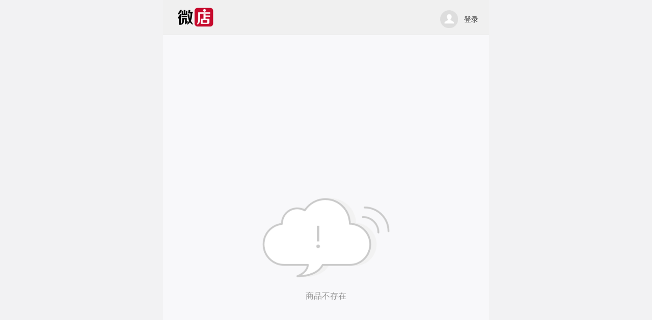

--- FILE ---
content_type: text/html;charset=utf-8
request_url: https://weidian.com/item.html?itemID=1635880822&pc=1
body_size: 8245
content:

<!DOCTYPE html><html lang="zh-CN"><head><meta charset="UTF-8"><meta name="data-spider" content="seller"><meta name="viewport" content="width=device-width,initial-scale=1,maximum-scale=1,minimum-scale=1,user-scalable=no,viewport-fit=cover"><meta content="telephone=no" name="format-detection"><meta name="apple-touch-fullscreen" content="yes"><meta name="apple-mobile-web-app-capable" content="yes"><meta name="apple-mobile-web-app-status-bar-style" content="black"><link rel="dns-prefetch" href="https://assets.geilicdn.com"><link rel="dns-prefetch" href="https://si.geilicdn.com"><link rel="dns-prefetch" href="https://s.geilicdn.com"><link rel="dns-prefetch" href="https://sso.weidian.com"><link href="https://s.geilicdn.com/promotion/201710/images/favicon.ico" rel="shortcut icon" type="image/x-icon">  <title>商品详情</title><style type="text/css">#appSt{position:absolute;left:0;right:0}body{margin:0;padding:0;color:#222;margin:0 auto;background-color:#f8f8fa;position:relative;max-width:640px;margin:0 auto!important;display:block;min-height:100%;width:100%}.index-st-wrap{height:-webkit-fill-available;-webkit-transition:all linear .3s;transition:all linear .3s;width:100%;background-color:#f2f2f3}.index-st-shopping-header{height:.8rem;background:#fafafa;width:100%;max-width:640px;z-index:99}.index-st-wrap .index-st-header{top:1.1rem;height:.8rem;background-color:#f0f0f0;overflow:hidden;width:100%;max-width:640px;position:absolute;z-index:99}.index-st-wrap .index-st-header .weidian-logo{display:block;float:left;width:.8rem;height:.8rem;background-image:url(https://si.geilicdn.com/hz_img_0ed000000162244765570a02685e_96_52_unadjust.png);background-position:center;background-repeat:no-repeat;background-size:contain;margin-left:.34rem}.index-st-wrap .index-st-header .my-order{height:.8rem;line-height:.8rem;float:right;vertical-align:middle;color:#404040;font-size:14px;margin-right:.3rem}.index-st-wrap .index-st-header .line{display:inline-block;width:1px;vertical-align:middle;float:right;height:20px;margin:0 8px 0 8px;border-left:1px solid #cbcbcb;margin-top:.24rem}.index-st-wrap .index-st-header .login{display:block;height:.8rem;line-height:.8rem;color:#404040;right:0;top:0;position:relative;float:right;padding-right:.24rem;font-size:14px}.index-st-wrap .index-st-header .login:before{content:"";background-image:url(https://si.geilicdn.com/hz_img_55910000016344ddbbce0a02685e_42_42_unadjust.png);background-repeat:no-repeat;vertical-align:middle;display:inline-block;height:.4rem;width:.4rem;-webkit-background-size:contain;background-size:contain;margin-top:-.04rem;margin-right:.1rem}.index-st-wrap .index-st-header .chat-entrance{display:inline-block;vertical-align:middle;height:.8rem;float:right;line-height:.8rem;position:relative;font-size:23px;color:#404040}.index-st-wrap .download{width:100%;background:#404040;color:#fff;height:1.14rem;overflow:hidden;position:relative;display:-webkit-box;display:-webkit-flex;display:-ms-flexbox;display:flex;-webkit-box-align:center;-webkit-align-items:center;-ms-flex-align:center;align-items:center;-webkit-justify-content:space-around;-ms-flex-pack:distribute;justify-content:space-around;background-repeat:no-repeat;-webkit-background-size:cover;background-size:cover;background-position:center}.index-st-wrap .download .logo{width:.78rem;padding-right:.16rem;padding-left:.3rem}.index-st-wrap .download .download-text{-webkit-flex-basis:68%;-ms-flex-preferred-size:68%;flex-basis:68%;color:#fff;text-align:left}.index-st-wrap .download .download-text .big{margin-top:.06rem;font-size:16px}.index-st-wrap .download .download-text .small{margin-top:-.06rem;font-size:12px;line-height:.32rem}.index-st-wrap .download .open-now{border:1px solid #fff;-webkit-border-radius:.08rem;border-radius:.08rem;width:1.56rem;height:.64rem;line-height:.64rem;text-align:center;margin-right:.16rem;cursor:pointer;color:#fff;font-size:12px}.index-st-wrap .content{height:100%}.index-st-wrap .content .content-img{height:7.5rem;width:100%;background-color:#e1ebf1;padding-top:.84rem;position:relative}.index-st-wrap .content .content-img .first-img{height:100%;position:relative;overflow:hidden;width:100%}.index-st-wrap .content .content-img .item-imgs-tip{position:absolute;bottom:8px;font-size:9pt;background:rgba(0,0,0,.5);box-shadow:0 .01rem .02rem 0 rgba(0,0,0,.19);display:inline-block;height:21px;line-height:21px;left:9px;border-radius:.04rem;overflow:hidden;color:#fff}.index-st-wrap .content .content-img .item-imgs-tip .collect-count,.index-st-wrap .content .content-img .item-imgs-tip .sale-collect,.index-st-wrap .content .content-img .item-imgs-tip .sale-count{display:inline-block;font-size:9pt;margin-left:.2rem;margin-right:.2rem;font-style:normal}.index-st-wrap .content .content-str{padding:.26rem .3rem .3rem;background-color:#fff;display:-webkit-box;display:-ms-flexbox;display:flex;-webkit-box-orient:vertical;-webkit-box-direction:normal;-ms-flex-direction:column;flex-direction:column}.index-st-wrap .content .content-str .ori-price{color:gray;font-size:13px;margin-top:.13rem;font-family:PingFangSC-Light;text-decoration:line-through}.index-st-wrap .content .content-str .to-buyer-wrap{color:#ff3938;text-decoration:underline;margin-top:.16rem;font-size:9pt}.index-st-wrap .content .cur-price-wrap{display:-webkit-box;display:-ms-flexbox;display:flex;align-items:center}.index-st-wrap .content .cur-price{color:#f53939;font-size:24px;font-weight:700;display:-webkit-inline-box;display:-webkit-inline-flex;display:inline-flex;-webkit-box-align:baseline;-webkit-align-items:baseline;align-items:baseline;margin-right:10px;line-height:1;position:relative}.index-st-wrap .content .cur-price::before{content:"¥";display:block;font-size:16px;margin-right:2px;font-weight:400}.index-st-wrap .content .discount-price-spec{display:inline-block;margin-left:4px;font-size:14px;font-style:normal;font-weight:400;padding-bottom:.04rem}.index-st-wrap .content .item-name{margin-top:.12rem;color:#333;word-break:break-all;font-size:1pc;display:-webkit-box;-webkit-line-clamp:2;overflow:hidden;-webkit-box-orient:vertical;width:100%;float:left;font-weight:700;text-align:justify}.index-st-wrap .content .content-str .content-1{width:100%;height:1rem}.index-st-wrap .content .content-str .content-1,.index-st-wrap .content .content-str .content-2{display:inline-block;background-color:#e1ebf1;-webkit-transform-origin:left;transform-origin:left}.index-st-wrap .content .content-str .content-2{width:75%;height:.6rem}.index-st-wrap .content .content-str .content-3{display:inline-block;height:.6rem;background-color:#e1ebf1;margin-top:.2rem;width:100%}.index-st-wrap .content .content-other{background-color:#fff;margin-top:.2rem;padding:.4rem .3rem;display:-webkit-box;display:-ms-flexbox;display:flex;-webkit-box-orient:vertical;-webkit-box-direction:normal;-ms-flex-direction:column;flex-direction:column}.index-st-wrap .content .content-other .content-4{display:inline-block;height:.6rem;width:100%;background-color:#e1ebf1;border-radius:.1rem}.index-st-wrap .content .content-other .content-4:not(:first-child){margin-top:.2rem}.index-st-wrap .index-st-footer{position:fixed;width:100%;left:0;bottom:0;z-index:99}.index-st-wrap .index-st-footer .footer-wrap-box{width:100%;max-width:640px;height:1.12rem;line-height:1.12rem;background-color:#fff;display:-webkit-box;display:-ms-flexbox;display:flex;margin:0 auto;box-shadow:inset 0 .01rem 0 0 #cacaca;padding-bottom:0;padding-bottom:constant(safe-area-inset-bottom);padding-bottom:env(safe-area-inset-bottom)}.index-st-wrap .index-st-footer .footer-wrap-box .footer-str{display:inline-block;width:.5rem;-webkit-box-flex:1;-ms-flex:1;flex:1;display:-webkit-box;display:-ms-flexbox;display:flex;-webkit-box-orient:vertical;-webkit-box-direction:normal;-ms-flex-direction:column;flex-direction:column;-webkit-box-align:center;-ms-flex-align:center;align-items:center;-webkit-justify-content:center;justify-content:center}.index-st-wrap .index-st-footer .footer-wrap-box .footer-str.theme-shop033x{margin-left:5px;display:-webkit-inline-box;display:-webkit-inline-flex;display:inline-flex;-webkit-box-orient:vertical;-webkit-box-direction:normal;-webkit-flex-direction:column;flex-direction:column;line-height:normal;position:relative;text-align:-webkit-center;-webkit-box-align:center;-webkit-align-items:center;align-items:center}.index-st-wrap .index-st-footer .footer-wrap-box .footer-str.theme-shop033x:before{margin-bottom:0;padding-top:0;font-size:25px!important;color:#222;display:block}.index-st-wrap .index-st-footer .footer-wrap-box .footer-str.theme-shop013x:before{display:block;margin-bottom:.18rem;padding-top:5px;font-size:26px!important;color:#222}.index-st-wrap .index-st-footer .footer-wrap-box .footer-str.theme-shop043x:before{font-size:26px!important;padding-top:5px;display:block;color:#222;margin-bottom:.18rem;margin-right:5px}.index-st-wrap .index-st-footer .footer-wrap-box .footer-str .footer-line-1{display:inline-block;width:100%;padding-top:5px;font-size:18px!important;text-align:center;color:gray}.index-st-wrap .index-st-footer .footer-wrap-box .footer-str .footer-line-1:before{font-size:18px;display:block;color:222}.index-st-wrap .index-st-footer .footer-wrap-box .footer-str .footer-line-2{display:inline-block;width:100%;height:.3rem;line-height:.3rem;color:gray;font-size:12px;text-align:center}.index-st-wrap .index-st-footer .footer-wrap-box .footer-btn{display:-webkit-inline-box;display:-webkit-inline-flex;display:inline-flex;-webkit-box-flex:4;-webkit-flex:4;flex:4;padding:.16rem .16rem .16rem 0}.index-st-wrap .index-st-footer .footer-wrap-box .footer-btn .into-cart{background-image:-webkit-linear-gradient(185deg,#454545 0,#3e3e3e 99%);background-image:linear-gradient(-95deg,#454545 0,#3e3e3e 99%);display:inline-block;height:100%;width:100%;text-align:center;color:#fff;font-size:14px;font-weight:700;-webkit-box-flex:1;-ms-flex:1;flex:1}.index-st-wrap .index-st-footer .footer-wrap-box .footer-btn .add-cart{background-image:-webkit-gradient(linear,left top,right top,from(#f5cb22),to(#f6a623));background-image:-webkit-linear-gradient(left,#f5cb22,#f6a623);background-image:linear-gradient(90deg,#f5cb22,#f6a623);display:-webkit-box;display:-webkit-flex;display:flex;height:100%;width:100%;text-align:center;color:#fff;font-size:14px;font-weight:700;-webkit-box-flex:1;-webkit-flex:1;flex:1;-webkit-box-pack:center;-webkit-justify-content:center;justify-content:center;-webkit-box-align:center;-webkit-align-items:center;align-items:center}.index-st-wrap .index-st-footer .footer-wrap-box .footer-btn .buy-now{background-image:-webkit-gradient(linear,left top,right top,from(#ff4348),to(#ee172b));background-image:-webkit-linear-gradient(left,#ff4348,#ee172b);background-image:linear-gradient(90deg,#ff4348,#ee172b);width:100%;height:100%;text-align:center;color:#fff;font-size:14px;font-weight:700;-webkit-box-flex:1;-webkit-flex:1;flex:1;display:-webkit-box;display:-webkit-flex;display:flex;-webkit-box-orient:vertical;-webkit-box-direction:normal;-webkit-flex-direction:column;flex-direction:column;-webkit-box-pack:center;-webkit-justify-content:center;justify-content:center;-webkit-box-align:center;-webkit-align-items:center;align-items:center}.index-st-wrap .index-st-footer .footer-wrap-box .footer-btn .risk-info{display:-webkit-inline-box;display:-ms-inline-flexbox;display:inline-flex;flex:1;background-image:-webkit-linear-gradient(185deg,#3e3e3e 0,#454545 99%);background-image:linear-gradient(-95deg,#3e3e3e 0,#454545 99%);color:#999;font-size:14px;font-weight:700;-webkit-box-pack:center;-ms-flex-pack:center;justify-content:center}.index-st-wrap .index-st-footer .footer-wrap-box .footer-btn .presell{text-align:center;background-color:#ff3938;color:#fff;width:100%;height:100%;font-size:14px}.index-st-wrap .index-st-footer .footer-wrap-box .footer-btn .sell-out,.index-st-wrap .index-st-footer .footer-wrap-box .footer-btn .sold-out{display:-webkit-inline-box;display:-webkit-inline-flex;display:inline-flex;-webkit-box-flex:4;-webkit-flex:4;flex:4;text-align:center;font-size:14px;width:100%;-webkit-box-align:center;-webkit-align-items:center;align-items:center;border-radius:.12rem;-webkit-justify-content:center;-ms-flex-pack:center;justify-content:center;margin-right:0}.index-st-wrap .index-st-footer .footer-wrap-box .footer-btn .sold-out{color:#fff;opacity:.5;background-image:-webkit-gradient(linear,left top,right top,from(#ff4348),to(#ee172b));background-image:-webkit-linear-gradient(left,#ff4348,#ee172b);background-image:linear-gradient(90deg,#ff4348,#ee172b)}.index-st-wrap .index-st-footer .footer-wrap-box .footer-btn .sell-out em,.index-st-wrap .index-st-footer .footer-wrap-box .footer-btn .sold-out em{opacity:.6;font-style:normal}.index-st-wrap .index-st-footer .footer-wrap-box .footer-btn .sold-out em{opacity:1}.index-st-wrap .index-st-footer .footer-wrap-box .footer-btn .future-sold-btn{display:inline-block;background-color:#8f8f8f;font-size:14px;flex:1;text-align:center;line-height:initial;height:100%;display:-webkit-box;display:-ms-flexbox;display:flex;align-items:center}.index-st-wrap .index-st-footer .footer-wrap-box .footer-btn>span{display:block;border-radius:.12rem;width:100%;margin-right:.12rem;text-align:center}.index-st-wrap .index-st-footer .footer-wrap-box .footer-btn .future-sold-btn em{color:#fff;opacity:.6;display:inline-block;margin-left:.2rem;margin-right:.2rem}.st-fold-out{-webkit-animation-name:fold-out;animation-name:fold-out;-webkit-animation-duration:.8s;animation-duration:.8s;-webkit-animation-fill-mode:forwards;animation-fill-mode:forwards}@-webkit-keyframes fold-out{0%{opacity:1}to{opacity:0}}@keyframes fold-out{0%{opacity:1}to{opacity:0}}@keyframes jump{0%{-webkit-transform:translateY(0);transform:translateY(0)}50%{-webkit-transform:translateY(-10px);transform:translateY(-10px)}100%{-webkit-transform:translateY(0);transform:translateY(0)}}</style><script type="text/javascript">!function(e,t){var i,n=e.document,a=n.documentElement,r=n.querySelector('meta[name="viewport"]'),o=n.querySelector('meta[name="flexible"]'),d=0,l=0,m=t.flexible||(t.flexible={});if(r){console.warn("将根据已有的meta标签来设置缩放比例");var s=r.getAttribute("content").match(/initial\-scale=([\d\.]+)/);s&&(l=parseFloat(s[1]),d=parseInt(1/l))}else if(o){var c=o.getAttribute("content");if(c){var p=c.match(/initial\-dpr=([\d\.]+)/),f=c.match(/maximum\-dpr=([\d\.]+)/);p&&(d=parseFloat(p[1]),l=parseFloat((1/d).toFixed(2))),f&&(d=parseFloat(f[1]),l=parseFloat((1/d).toFixed(2)))}}if(!d&&!l){e.navigator.appVersion.match(/android/gi);var u=e.navigator.appVersion.match(/iphone/gi),v=e.devicePixelRatio;l=1/(d=u?v>=3&&(!d||d>=3)?3:v>=2&&(!d||d>=2)?2:1:1)}if(a.setAttribute("data-dpr",d),!r)if((r=n.createElement("meta")).setAttribute("name","viewport"),r.setAttribute("content","initial-scale="+l+", maximum-scale="+l+", minimum-scale="+l+", user-scalable=no"),a.firstElementChild)a.firstElementChild.appendChild(r);else{var x=n.createElement("div");x.appendChild(r),n.write(x.innerHTML)}function h(){var t=a.getBoundingClientRect().width;t/d>540&&(t=650*d);var i=t/7.5;a.style.fontSize=i+"px",m.rem=e.rem=i}e.addEventListener("resize",(function(){clearTimeout(i),i=setTimeout(h,300)}),!1),e.addEventListener("pageshow",(function(e){e.persisted&&(clearTimeout(i),i=setTimeout(h,300))}),!1),"complete"===n.readyState?n.body.style.fontSize=12*d+"px":n.addEventListener("DOMContentLoaded",(function(){n.body.style.fontSize=12*d+"px"}),!1),h(),m.dpr=e.dpr=d,m.refreshRem=h,m.rem2px=function(e){var t=parseFloat(e)*this.rem;return"string"==typeof e&&e.match(/rem$/)&&(t+="px"),t},m.px2rem=function(e){var t=parseFloat(e)/this.rem;return"string"==typeof e&&e.match(/px$/)&&(t+="rem"),t};try{function g(){WeixinJSBridge.invoke("setFontSizeCallback",{fontSize:0}),WeixinJSBridge.on("menu:setfont",(function(){WeixinJSBridge.invoke("setFontSizeCallback",{fontSize:0})}))}"object"==typeof WeixinJSBridge&&"function"==typeof WeixinJSBridge.invoke?g():document.addEventListener("WeixinJSBridgeReady",g,!1)}catch(e){}}(window,window.lib||(window.lib={}))</script></head><body data-vcollect-disabled="spider,silentlogin" data-spider="new_item_detail" data-vcollect-plugin="impression"><div id="appSt">  </div>  <link href="//s.geilicdn.com/node/itemServerMixed/index/index.54b4288c43340ab5bd87.css" rel="stylesheet" />  <script>try{!function(){if(console.log("isSnapshotUser"),location.href.indexOf("isSnapshotUser=1")>-1){var e=document.createDocumentFragment(),t=document.createElement("div");t.setAttribute("id","j-snapshot-wrapper");var i=document.createElement("div");i.setAttribute("style","position: fixed;z-index: 9999;top: 0;left: 0;right: 0;bottom: 0;width: 100%;height: 100%;background-color: rgba(0,0,0,.5)"),i.addEventListener("click",(function(){document.documentElement.removeChild(t),spider&&spider.trackAction&&spider.trackAction({actionName:"快照蒙层"})}));var n=document.createElement("img");n.setAttribute("style","position: fixed;z-index: 10000;right: 16px;bottom: 4px;width: 275px;height: 100px;animation:jump 1s infinite;"),n.onload=function(){t.appendChild(i),t.appendChild(n),e.appendChild(t),document.documentElement.appendChild(e)},n.src="https://si.geilicdn.com/img-73f400000183f8a922710a20e284-unadjust_550_200.png.webp"}}()}catch(e){console.error(e)}</script><script crossorigin="anonymous" src="//assets.geilicdn.com/v-components/peckerwood/1.6.6/index.js"></script><script crossorigin="anonymous">!function(e){function a(a){for(var t,c,f=a[0],n=a[1],b=a[2],i=0,l=[];i<f.length;i++)c=f[i],o[c]&&l.push(o[c][0]),o[c]=0;for(t in n)Object.prototype.hasOwnProperty.call(n,t)&&(e[t]=n[t]);for(u&&u(a);l.length;)l.shift()();return r.push.apply(r,b||[]),d()}function d(){for(var e,a=0;a<r.length;a++){for(var d=r[a],t=!0,c=1;c<d.length;c++){var n=d[c];0!==o[n]&&(t=!1)}t&&(r.splice(a--,1),e=f(f.s=d[0]))}return e}var t={},c={5:0},o={5:0},r=[];function f(a){if(t[a])return t[a].exports;var d=t[a]={i:a,l:!1,exports:{}};return e[a].call(d.exports,d,d.exports,f),d.l=!0,d.exports}f.e=function(e){var a=[];c[e]?a.push(c[e]):0!==c[e]&&{4:1,6:1,8:1,9:1,10:1,11:1,12:1,14:1,15:1,16:1,17:1,20:1,21:1,22:1,23:1,24:1,25:1,26:1,28:1,29:1,30:1,31:1,32:1,33:1,34:1,35:1,37:1,38:1,39:1,40:1,41:1,42:1,43:1,44:1,45:1,52:1,53:1,54:1,55:1,56:1,57:1}[e]&&a.push(c[e]=new Promise((function(a,d){for(var t=({4:"ItemDetail",7:"KnowledgeAudio~KnowledgeVideo",8:"AddCartBtn",9:"AddCartPopup",10:"BabySale",11:"CardFace",12:"Combo",13:"ContinuePay",14:"CustomerPrecipitation",15:"DeliverySelectorReminder",16:"FaceCardBox",17:"FansItemFooter",18:"HeatMap",19:"ImGoudaPopup",20:"ItemBillboard",21:"ItemComment",22:"KnowFooter",23:"KnowledgeAudio",24:"KnowledgeVideo",25:"MaterialForItem",26:"MidGuideBars",27:"MktEntersShopActivity",28:"NewItemRecommend",29:"OpenShop",30:"PCQrCode",31:"PeriodBuyInfo",32:"PreHeat",33:"PredictProfit",34:"PreheatBox",35:"PromotionReminder",36:"PromptPaymentPopup",37:"RecommendItem",38:"ShareButton",39:"ShareButtonList",40:"ShareGuide",41:"ShopInfo",42:"ShopLive",43:"ShopQrCode",44:"ShopToggleHeader",45:"buyOrder",46:"fastPay",50:"supermarketFooterMenu"}[e]||e)+"."+{2:"31d6cfe0d16ae931b73c",3:"31d6cfe0d16ae931b73c",4:"07ae286e4f45a999c550",6:"bedf981a42657f0e1203",7:"31d6cfe0d16ae931b73c",8:"0f4c659d0dcc9b100fc4",9:"891d57fe000d2a1cae1a",10:"35ab57157b3a08850028",11:"9364139dbf8548d921b9",12:"608810ee3760228636bd",13:"31d6cfe0d16ae931b73c",14:"46a0dc8d196010793d54",15:"dc8e72a893f03c574335",16:"edbb75be6f3af62ca6a5",17:"b2c0e45375196231221f",18:"31d6cfe0d16ae931b73c",19:"31d6cfe0d16ae931b73c",20:"e0103b35db859ab6086f",21:"64bf17ec5bb7f99e30b7",22:"c57c2236f3f68a20a830",23:"3679e1d0ed7fd6d0fbe4",24:"e2f5d4d6f4255cfaba70",25:"6f7cf98c58baf327a4bb",26:"4edbacd895541a598539",27:"31d6cfe0d16ae931b73c",28:"38c351224f6346631ff9",29:"103856cf62531887b1bb",30:"81e0ecc67c8bf7e3c106",31:"45a3160520d898656bc4",32:"7b677fccb337728c952e",33:"e85dce493dda53a50199",34:"0403eace1a302bf5013f",35:"f0888f79183e2d8ef9bc",36:"31d6cfe0d16ae931b73c",37:"98ebae0ac80bc5532524",38:"5ef15c86bdc2257ea4ed",39:"3c05d7b494db1aa18953",40:"2620d4cade5ed6bd3b91",41:"c6f56375aa15777b065f",42:"268f6f62779e06727e5a",43:"9312b74a0e9a3584ad3a",44:"ac57b68241f20b2f8edc",45:"80c530e470593118db68",46:"31d6cfe0d16ae931b73c",50:"31d6cfe0d16ae931b73c",51:"31d6cfe0d16ae931b73c",52:"21e5cd7fa623db812ef8",53:"9cc6e7ad95bf2c6b0f57",54:"ef660932d42861189115",55:"5f24f315dafefb09dea4",56:"7f69f782840dc564b8b4",57:"a3bcd1e6e859538b65a9",58:"31d6cfe0d16ae931b73c",59:"31d6cfe0d16ae931b73c"}[e]+".css",o=f.p+t,r=document.getElementsByTagName("link"),n=0;n<r.length;n++){var b=(u=r[n]).getAttribute("data-href")||u.getAttribute("href");if("stylesheet"===u.rel&&(b===t||b===o))return a()}var i=document.getElementsByTagName("style");for(n=0;n<i.length;n++){var u;if((b=(u=i[n]).getAttribute("data-href"))===t||b===o)return a()}var l=document.createElement("link");l.rel="stylesheet",l.type="text/css",l.onload=a,l.onerror=function(a){var t=a&&a.target&&a.target.src||o,r=new Error("Loading CSS chunk "+e+" failed.\n("+t+")");r.code="CSS_CHUNK_LOAD_FAILED",r.request=t,delete c[e],l.parentNode.removeChild(l),d(r)},l.href=o,0!==l.href.indexOf(window.location.origin+"/")&&(l.crossOrigin="anonymous"),document.getElementsByTagName("head")[0].appendChild(l)})).then((function(){c[e]=0})));var d=o[e];if(0!==d)if(d)a.push(d[2]);else{var t=new Promise((function(a,t){d=o[e]=[a,t]}));a.push(d[2]=t);var r,n=document.createElement("script");n.charset="utf-8",n.timeout=120,f.nc&&n.setAttribute("nonce",f.nc),n.src=function(e){return f.p+""+({4:"ItemDetail",7:"KnowledgeAudio~KnowledgeVideo",8:"AddCartBtn",9:"AddCartPopup",10:"BabySale",11:"CardFace",12:"Combo",13:"ContinuePay",14:"CustomerPrecipitation",15:"DeliverySelectorReminder",16:"FaceCardBox",17:"FansItemFooter",18:"HeatMap",19:"ImGoudaPopup",20:"ItemBillboard",21:"ItemComment",22:"KnowFooter",23:"KnowledgeAudio",24:"KnowledgeVideo",25:"MaterialForItem",26:"MidGuideBars",27:"MktEntersShopActivity",28:"NewItemRecommend",29:"OpenShop",30:"PCQrCode",31:"PeriodBuyInfo",32:"PreHeat",33:"PredictProfit",34:"PreheatBox",35:"PromotionReminder",36:"PromptPaymentPopup",37:"RecommendItem",38:"ShareButton",39:"ShareButtonList",40:"ShareGuide",41:"ShopInfo",42:"ShopLive",43:"ShopQrCode",44:"ShopToggleHeader",45:"buyOrder",46:"fastPay",50:"supermarketFooterMenu"}[e]||e)+"."+{2:"eafcb83076b6b7bdcfe5",3:"f7f482a51b8cb92b7b43",4:"faddac426cb4b6c204ae",6:"8ae398f90a3b3726c7ab",7:"ccf95083b8e72f17b05a",8:"c39218c19fbedb7d012a",9:"3c85c603aa9b0ba2f794",10:"ff815d3b883c3ef8cfe8",11:"0d55296d74f86b3da73f",12:"9271e7ea6b3399b81e0e",13:"982730e2a33097e333bf",14:"8863ddbc819f98c9e781",15:"92cb075c8a988d6b550f",16:"b5ee31ae3308d2034953",17:"352381aac0e079d6d3a3",18:"afbaf0357fe5b0ae4a13",19:"3411065e03e3430de3cc",20:"dbfc3b3b4c23faf5e474",21:"3e74fafc6f62ca66f23e",22:"37da6b15d2e7346195bd",23:"aa1b0402e0dbae86c862",24:"502a81ae194f286980e3",25:"677ed6d8954084e567a9",26:"1872270dce3fbce960b4",27:"7fff17c75865b018aace",28:"d34803346f8f2d9b1c56",29:"8ac77bb1217ccac492af",30:"ff89079ba11c16b3386c",31:"f08ac2a284ba7d9d48d9",32:"669ed9ef2f1d7617f3f0",33:"7774fb3ee545c0de0eeb",34:"abedc7ac5f5cf6da6406",35:"0332de4c81491d467448",36:"c3285e20a5a91afb6684",37:"bc98499a99fd15fcfae8",38:"103a4b3b104379a138ea",39:"cf3f63c3f1918c0e2f78",40:"748f84ad27e8b6d3ebe2",41:"fee87f1aa6620bbe2cce",42:"61e87ec477a9bc8033f6",43:"4b0528d4df11c05e3166",44:"cf1bd50d527c8abb1190",45:"64a10ab2245d9fdfc507",46:"e4e0d2784d043d0f428f",50:"dd3498bc260b29d25e58",51:"3d22536364011ac6d656",52:"894a38450e696156c26c",53:"a7a9455c28350093dc80",54:"0804f4293ced75f50a19",55:"99f1f3b5ec397c5f1944",56:"362bb80ad26a62d22d32",57:"510c73d59e8976c7a8d6",58:"1da022c418175d6f8ce1",59:"f961518a796860e0478b"}[e]+".js"}(e),0!==n.src.indexOf(window.location.origin+"/")&&(n.crossOrigin="anonymous"),r=function(a){n.onerror=n.onload=null,clearTimeout(b);var d=o[e];if(0!==d){if(d){var t=a&&("load"===a.type?"missing":a.type),c=a&&a.target&&a.target.src,r=new Error("Loading chunk "+e+" failed.\n("+t+": "+c+")");r.type=t,r.request=c,d[1](r)}o[e]=void 0}};var b=setTimeout((function(){r({type:"timeout",target:n})}),12e4);n.onerror=n.onload=r,document.head.appendChild(n)}return Promise.all(a)},f.m=e,f.c=t,f.d=function(e,a,d){f.o(e,a)||Object.defineProperty(e,a,{enumerable:!0,get:d})},f.r=function(e){"undefined"!=typeof Symbol&&Symbol.toStringTag&&Object.defineProperty(e,Symbol.toStringTag,{value:"Module"}),Object.defineProperty(e,"__esModule",{value:!0})},f.t=function(e,a){if(1&a&&(e=f(e)),8&a)return e;if(4&a&&"object"==typeof e&&e&&e.__esModule)return e;var d=Object.create(null);if(f.r(d),Object.defineProperty(d,"default",{enumerable:!0,value:e}),2&a&&"string"!=typeof e)for(var t in e)f.d(d,t,function(a){return e[a]}.bind(null,t));return d},f.n=function(e){var a=e&&e.__esModule?function(){return e.default}:function(){return e};return f.d(a,"a",a),a},f.o=function(e,a){return Object.prototype.hasOwnProperty.call(e,a)},f.p="//s.geilicdn.com/node/itemServerMixed/",f.oe=function(e){throw console.error(e),e};var n=window.webpackJsonp=window.webpackJsonp||[],b=n.push.bind(n);n.push=a,n=n.slice();for(var i=0;i<n.length;i++)a(n[i]);var u=b;d()}([]);</script><script crossorigin="anonymous" src="//s.geilicdn.com/node/itemServerMixed/common.419ed5026e5777bba133.js"></script><script crossorigin="anonymous" src="//s.geilicdn.com/node/itemServerMixed/vendor.7ef2adc1d70d6ace23ea.js"></script><script crossorigin="anonymous" id="__rocker-render-inject__" data-obj="{&#34;status&#34;:{&#34;code&#34;:831013,&#34;message&#34;:&#34;商品不存在&#34;,&#34;description&#34;:&#34;&#34;},&#34;result&#34;:null,&#34;skeleton&#34;:&#34;&#34;,&#34;preImg&#34;:&#34;&#34;,&#34;scriptHtml&#34;:&#34;&#34;,&#34;themeCss&#34;:&#34;&#34;}" src="//s.geilicdn.com/node/itemServerMixed/index/index.02ee736e5db6d7ca74cd.js"></script>
          <script id=1767006847772>
          try { 
              console.v = {"info": {"a":null}};
              document.body.removeChild(document.getElementById(1767006847772)); 
          } catch(err) {

          }
          </script>
          <div id="kd1563957463490" style="display:none;">eyJpbmZvIjogeyJhIjpudWxsfX0=</div>
      </body></html>

--- FILE ---
content_type: application/javascript; charset=utf-8
request_url: https://s.geilicdn.com/node/itemServerMixed/index/index.02ee736e5db6d7ca74cd.js
body_size: 165154
content:
(window.webpackJsonp=window.webpackJsonp||[]).push([[48,21,37,38,41,44],{"+Fb7":function(e,t,n){},"/0PZ":function(e,t,n){},"/YXO":function(e,t,n){},"/nWr":function(e,t,n){"use strict";function i(e){return e===window}t.__esModule=!0,t.getScroller=function(e,t){void 0===t&&(t=window);var n=e;for(;n&&"HTML"!==n.tagName&&"BODY"!==n.tagName&&1===n.nodeType&&n!==t;){var i=window.getComputedStyle(n).overflowY;if(o.test(i))return n;n=n.parentNode}return t},t.getScrollTop=r,t.setScrollTop=s,t.getRootScrollTop=a,t.setRootScrollTop=function(e){s(window,e),s(document.body,e)},t.getElementTop=function(e,t){if(i(e))return 0;var n=t?r(t):a();return e.getBoundingClientRect().top+n},t.getVisibleHeight=function(e){if(i(e))return e.innerHeight;return e.getBoundingClientRect().height},t.getVisibleTop=function(e){if(i(e))return 0;return e.getBoundingClientRect().top};var o=/scroll|auto/i;function r(e){var t="scrollTop"in e?e.scrollTop:e.pageYOffset;return Math.max(t,0)}function s(e,t){"scrollTop"in e?e.scrollTop=t:e.scrollTo(e.scrollX,t)}function a(){return window.pageYOffset||document.documentElement.scrollTop||document.body.scrollTop||0}},0:function(e,t){},"0OoT":function(e,t,n){},"0Qet":function(e,t,n){},"0Qwa":function(e,t,n){"use strict";var i=n("/rQU");t.__esModule=!0,t.default=void 0;var o=n("MB0l"),r=n("eBf0"),s=n("j5NU"),a=n("H5Gi"),c=i(n("5unr")),l=i(n("8pdl")),u=i(n("Y5z/")),d=(0,o.createComponent)({mixins:[s.TouchMixin,(0,r.PopupMixin)({skipToggleEvent:!0}),(0,a.BindEventMixin)((function(e){e(window,"resize",this.resize,!0),e(window,"orientationchange",this.resize,!0)}))],props:{className:null,closeable:Boolean,asyncClose:Boolean,showIndicators:Boolean,images:{type:Array,default:function(){return[]}},imageOptions:Object,loop:{type:Boolean,default:!0},overlay:{type:Boolean,default:!0},minZoom:{type:[Number,String],default:1/3},maxZoom:{type:[Number,String],default:3},showIndex:{type:Boolean,default:!0},swipeDuration:{type:[Number,String],default:500},startPosition:{type:[Number,String],default:0},overlayClass:{type:String,default:(0,o.bem)("overlay")},closeIcon:{type:String,default:"clear"},closeOnPopstate:{type:Boolean,default:!0},closeIconPosition:{type:String,default:"top-right"}},data:function(){return{active:0,rootWidth:0,rootHeight:0,doubleClickTimer:null}},mounted:function(){this.resize()},watch:{startPosition:"setActive",value:function(e){var t=this;e?(this.setActive(+this.startPosition),this.$nextTick((function(){t.resize(),t.$refs.swipe.swipeTo(+t.startPosition,{immediate:!0})}))):this.$emit("close",{index:this.active,url:this.images[this.active]})}},methods:{resize:function(){if(this.$el&&this.$el.getBoundingClientRect){var e=this.$el.getBoundingClientRect();this.rootWidth=e.width,this.rootHeight=e.height}},emitClose:function(){this.asyncClose||this.$emit("input",!1)},emitScale:function(e){this.$emit("scale",e)},setActive:function(e){e!==this.active&&(this.active=e,this.$emit("change",e))},genIndex:function(){var e=this.$createElement;if(this.showIndex)return e("div",{class:(0,o.bem)("index")},[this.slots("index")||this.active+1+" / "+this.images.length])},genCover:function(){var e=this.$createElement,t=this.slots("cover");if(t)return e("div",{class:(0,o.bem)("cover")},[t])},genImages:function(){var e=this,t=this.$createElement;return t(l.default,{ref:"swipe",attrs:{lazyRender:!0,loop:this.loop,duration:this.swipeDuration,initialSwipe:this.startPosition,showIndicators:this.showIndicators,indicatorColor:"white"},class:(0,o.bem)("swipe"),on:{change:this.setActive}},[this.images.map((function(n){var i,o=e.imageOptions||{};("string"==typeof n&&(i=n),"[object Object]"===Object.prototype.toString.call(n))&&(i=n.src,n.imageOptions&&(o=n.imageOptions));return t(u.default,{attrs:{src:i,imageOptions:o,show:e.value,active:e.active,maxZoom:e.maxZoom,minZoom:e.minZoom,rootWidth:e.rootWidth,rootHeight:e.rootHeight},on:{scale:e.emitScale,close:e.emitClose}})}))])},genClose:function(){var e=this.$createElement;if(this.closeable)return e(c.default,{attrs:{role:"button",name:this.closeIcon},class:(0,o.bem)("close-icon",this.closeIconPosition),on:{click:this.emitClose}})},onClosed:function(){this.$emit("closed")},swipeTo:function(e,t){this.$refs.swipe&&this.$refs.swipe.swipeTo(e,t)}},render:function(){var e=arguments[0];if(this.shouldRender)return e("transition",{attrs:{name:"v-fade"},on:{afterLeave:this.onClosed}},[e("div",{directives:[{name:"show",value:this.value}],class:[(0,o.bem)(),this.className]},[this.genClose(),this.genImages(),this.genIndex(),this.genCover()])])}});t.default=d},"0TFO":function(e,t,n){"use strict";var i=n("/rQU");t.__esModule=!0,t.unifySlots=c,t.createComponent=function(e){return function(t){var n;return(0,o.isFunction)(t)&&(t={functional:!0,props:(n=t).props,model:n.model,render:function(e,t){return n(e,t.props,c(t),t)}}),t.functional||(t.mixins=t.mixins||[],t.mixins.push(s.SlotsMixin)),t.name=e,t.install=a,t}},n("CZZM");var o=n("C2a3"),r=n("3xvf"),s=n("GS4T");i(n("0X8S"));function a(e){var t=this.name;e.component(t,this),e.component((0,r.camelize)("-"+t),this)}function c(e){var t=e.scopedSlots||e.data.scopedSlots||{},n=e.slots();return Object.keys(n).forEach((function(e){t[e]||(t[e]=function(){return n[e]})})),t}},"0vVP":function(e,t,n){"use strict";var i=n("kqst");n.n(i).a},1:function(e,t){},"18Lj":function(e,t,n){var i;window,void 0===(i=function(){return function(e){"use strict";var t=navigator.userAgent.toLowerCase(),n=/(Android)\s+([\d.]+)/i,i=/\(i[^;]+;( U;)? cpu.+mac os x/i,o=/Windows Phone ([\d.]+)/i,r=/(iPhone|iPad|iPod|iOS)/i,s=/(iPad).*OS\s([\d_]+)/i,a=/(iPhone\sOS)\s([\d_]+)/i,c=/QQ/i,l=/micromessenger/i,u=/wxwork\/.* MicroMessenger/i,d=/WeiBo/i,p=/(wdbuyer)/i,f=/(com.koudai.weishop)/i,m=Object.create(null);return m.isMobile=function(){return!!t.match(/AppleWebKit.*Mobile.*/i)},m.isAndriod=function(){return!!n.test(t)},m.isIOS=function(){return!!i.test(t)},m.isWP=function(){return!!o.test(t)},m.isApple=function(){return!!r.test(t)},m.isIphone=function(){return!!a.test(t)},m.isIpad=function(){return!!s.test(t)},m.isQQ=function(){return!!c.test(t)},m.isWX=function(){return!!l.test(t)},m.isWXWork=function(){return!!u.test(t)},m.isWeiBo=function(){return!!d.test(t)},m.isWDbuyer=function(){return!!p.test(t)},m.checkAppVersion=function(){if(!m.isWDbuyer())return console.warn("非买家版App内无法获取版本号"),0;var e,n="";return e=m.isAndriod()?/wdbuyer\/(\d+\.\d+\.\d+(.\d+)?)/i:/wdbuyer\/(\d+\.\d+\.\d+)/i,t.replace(e,(function(e,t){n=parseInt(t.split(".").join(""))})),n},m.isWDSeller=function(){return!!f.test(t)},m.isMiniprogram=function(){return"miniprogram"===window.__wxjs_environment},m}()}.call(t,n,t,e))||(e.exports=i)},"1C8d":function(e,t,n){},"1KIh":function(e,t,n){},"1U5N":function(e,t,n){},"1ykP":function(e,t,n){"use strict";n("BadO");t.a={data:function(){return{continueOrderToken:"",continueOrderId:"",isContinuePayShow:"",installmentItemIds:[]}},created:function(){var e=this;window.addEventListener("pageshow",(function(t){e.setContinueOrder(t.persisted)})),document.addEventListener("visibilitychange",(function(){"visible"===document.visibilityState&&e.setContinueOrder()}))},methods:{setContinueOrder:function(e){var t=window.location.hash&&window.location.hash.split("#")[1];if("multiOrder"===t){var n="//weidian.com/user/order/list.php?type=1";window.location.href=window.spider&&window.spider.transferActionBy&&window.spider.transferActionBy(n,{actionName:"go_to_order_page_pay_continue"})||n}else{var i=t.split("_")[0],o=t.split("_")[1];o&&i&&(this.continueOrderToken=i,this.continueOrderId=o,this.isContinuePayShow=!0,uni.$emit("getOrderPayInfo"))}},setInstallmentItemIds:function(){this.installmentItemIds=[{itemId:this.itemId,sellerId:this.shopId}]}}}},2:function(e,t){},"2Izf":function(e,t,n){"use strict";t.__esModule=!0,t.isHidden=function(e){var t=window.getComputedStyle(e),n="none"===t.display,i=null===e.offsetParent&&"fixed"!==t.position;return n||i}},3:function(e,t){},"3Wlr":function(e,t,n){"use strict";t.__esModule=!0,t.createBEM=function(e){return function(t,n){return t&&"string"!=typeof t&&(n=t,t=""),"v-com-vui "+(t=t?e+"__"+t:e)+function e(t,n){if(!n)return"";if("string"==typeof n)return" "+t+"--"+n;if(Array.isArray(n))return n.reduce((function(n,i){return n+e(t,i)}),"");return Object.keys(n).reduce((function(i,o){return i+(n[o]?e(t,o):"")}),"")}(t,n)}}},"3xvf":function(e,t,n){"use strict";t.__esModule=!0,t.camelize=function(e){return e.replace(i,(function(e,t){return t.toUpperCase()}))},t.padZero=function(e,t){void 0===t&&(t=2);var n=e+"";for(;n.length<t;)n="0"+n;return n};var i=/-(\w)/g},"41Th":function(e,t,n){"use strict";var i=n("KkD5");n.n(i).a},"49K8":function(e,t,n){"use strict";t.__esModule=!0,t.context=void 0;t.context={zIndex:2e3,lockCount:0,stack:[],find:function(e){return this.stack.filter((function(t){return t.vm===e}))[0]}}},"4F7p":function(e,t,n){"use strict";var i=n("0Qet");n.n(i).a},"4XRd":function(e,t,n){},"4cg6":function(e,t,n){"use strict";var i=n("0X8S"),o=n.n(i);t.a=new o.a},5:function(e,t,n){e.exports=n("kgJE")},"5DV/":function(e,t,n){},"5Rt+":function(e,t,n){"use strict";var i=n("Lf1a");n.n(i).a},"5VvN":function(e,t,n){"use strict";var i=n("CnzH");n.n(i).a},"5kC1":function(e,t,n){n("dJol"),n("TM5Z"),n("Y5MO"),n("OVUs"),n("UY+Y"),n("vuLg"),n("CHtt"),n("K7P/"),n("Iq0V"),n("4XRd")},"5unr":function(e,t,n){"use strict";var i=n("/rQU");t.__esModule=!0,t.default=void 0;var o=i(n("XohD")),r=n("C2a3"),s=n("SZH/"),a=i(n("id9y")),c=(0,r.createNamespace)("icon"),l=c[0],u=c[1];var d={medel:"medal","medel-o":"medal-o","calender-o":"calendar-o"};function p(e,t,n,i){var c=function(e){return e&&d[e]||e}(t.name),l=function(e){return!!e&&-1!==e.indexOf("/")}(c);return e(t.tag,(0,o.default)([{class:[t.classPrefix,l?"":t.classPrefix+"-"+c],style:{color:t.color,fontSize:(0,r.addUnit)(t.size)}},(0,s.inherit)(i,!0)]),[n.default&&n.default(),l&&e("img",{class:u("image"),attrs:{src:c}}),e(a.default,{attrs:{dot:t.dot,badge:t.badge}})])}p.props={dot:Boolean,name:String,size:[Number,String],badge:[Number,String],color:String,tag:{type:String,default:"i"},classPrefix:{type:String,default:u()}};var f=l(p);t.default=f},"5wcz":function(e,t,n){"use strict";var i=n("/rQU");t.__esModule=!0,t.default=void 0;var o=n("C2a3"),r=n("b1nv"),s=n("eBf0"),a=i(n("5unr")),c=i(n("qgpz")),l=(0,o.createNamespace)("toast"),u=l[0],d=l[1],p=u({mixins:[(0,s.PopupMixin)()],props:{icon:String,className:null,iconPrefix:String,loadingType:String,forbidClick:Boolean,closeOnClick:Boolean,message:[Number,String],type:{type:String,default:"text"},position:{type:String,default:"middle"},transition:{type:String,default:"v-fade"},lockScroll:{type:Boolean,default:!1}},data:function(){return{clickable:!1}},mounted:function(){this.toggleClickable()},destroyed:function(){this.toggleClickable()},watch:{value:"toggleClickable",forbidClick:"toggleClickable"},methods:{onClick:function(){this.closeOnClick&&this.close()},toggleClickable:function(){var e=this.value&&this.forbidClick;this.clickable!==e&&(this.clickable=e,(0,r.lockClick)(e))},onAfterEnter:function(){this.$emit("opened"),this.onOpened&&this.onOpened()},onAfterLeave:function(){this.$emit("closed")},genIcon:function(){var e=this.$createElement,t=this.icon,n=this.type,i=this.iconPrefix,o=this.loadingType;return t||"success"===n||"fail"===n?e(a.default,{class:d("icon"),attrs:{classPrefix:i,name:t||n}}):"loading"===n?e(c.default,{class:d("loading"),attrs:{type:o,size:"39"}}):void 0},genMessage:function(){var e=this.$createElement,t=this.type,n=this.message;if((0,o.isDef)(n)&&""!==n)return"html"===t?e("div",{class:d("text"),domProps:{innerHTML:n}}):e("div",{class:[d("text"),"v-multi-ellipsis--l2"]},[n])}},render:function(){var e,t=arguments[0];return t("transition",{attrs:{name:this.transition},on:{afterEnter:this.onAfterEnter,afterLeave:this.onAfterLeave}},[t("div",{directives:[{name:"show",value:this.value}],class:[d([this.position,(e={},e[this.type]=!this.icon,e)]),this.className],on:{click:this.onClick}},[this.genIcon(),this.genMessage()])])}});t.default=p},"6fkA":function(e,t,n){"use strict";var i=function(){var e=this,t=e.$createElement,n=e._self._c||t;return n("div",{staticClass:"item-info",style:{paddingTop:e.isShopPrivate?0:""},attrs:{"data-spider":"item_info"}},[n("slider-imgs",{attrs:{itemId:e.itemId,shopId:e.shopId,itemInfo:e.itemInfo,shopInfo:e.shopInfo,isShowRecommendItem:e.isShowRecommendItem,isShoppingCenter:e.isShoppingCenter,isLongMainImg:e.shopInfo&&e.shopInfo.showItemLongImg}}),e._v(" "),e.shopLiveUrl?n("shop-live",{attrs:{url:e.shopLiveUrl,wxAppUrl:e.liveWxappUrl}}):e._e(),e._v(" "),e.itemInfo&&3==e.itemInfo.special_price_type?n("div",{staticClass:"discount-limit-wrap",class:{"discount-limit-normal":!e.showDiscountTime},attrs:{"data-spider-action-name":"price_tag_list","data-spider-impression":"","data-spider-action-args":JSON.stringify(e.discountLimitImpressionParam)}},[n("div",{staticClass:"discount-limit"},[n("div",{staticClass:"discount-price-wrap"},[n("div",{staticClass:"discount-price-wrap-top"},[n("div",{staticClass:"price_wrap"},[n("span",{staticClass:"discount-cur"},[e._v("\n              "+e._s(e.curPriceNum||"")+"\n              "),e.curPriceTip?n("em",{staticClass:"discount-price-spec"},[e._v(e._s(e.curPriceTip))]):e._e()]),e._v(" "),!e.isQuickOrder&&!e.isSpread&&e.couponDiscount&&e.couponDiscount.mainPromotionTip?n("p",{staticClass:"coupons-discount",class:{"coupons-discount-click":e.couponDiscount&&e.couponDiscount.jumpFloatLayer,fontSize18:Number(e.promotionTipMiddlePart)>999},on:{click:function(t){e.couponsDiscountHandle(e.couponDiscount.jumpFloatLayer)}}},[n("span",[e._v(e._s(e.promotionTipLeftPart))]),e._v(" "),n("span",{staticClass:"coupons-discount-price"},[e._v(e._s(e.promotionTipMiddlePart)+" ")]),e._v(" "),n("span",[e._v(e._s(e.promotionTipRightPart))])]):e._e(),e._v(" "),e.showDiscountTime&&!e.isQuickOrder&&!e.isSpread&&e.couponDiscount&&e.couponDiscount.mainPromotionTip?e._e():n("div",{staticClass:"ori-container"},[e.isShowSkuOrgPrice?n("span",{staticClass:"ori-sku-price"},[e.isShowSkuOrgPriceUnit?n("span",[e._v("￥")]):e._e(),e._v(e._s(e.skuOrgPrice))]):e.isShowOriginPrice?n("span",{staticClass:"ori-price"},[e._v(e._s(e.discountOrgPrice))]):e._e()]),e._v(" "),!e.isQuickOrder&&e.fxFansPromotionInfo&&e.isSpread&&(e.fxFansPromotionInfo.anticipatedIncome||e.fxFansPromotionInfo.nahuoPrice)?n("predict-profit",{style:{display:"inline-flex",whiteSpace:"pre-line",marginLeft:"4px"},attrs:{color:e.showDiscountTime&&"#fff",text:e.fxFansTypeText+"￥"+e.fxFansMoney,tipText:e.fxFansPromotionInfo.hint}}):e._e()],1),e._v(" "),!e.showDiscountTime&&e.showShopModel?n("div",{staticClass:"ori-price-add-btn",staticStyle:{display:"inline-block"}},[n("add-cart-btn",{attrs:{skuData:e.skuData,itemInfo:e.itemInfo,cartList:e.cartList},on:{intoCart:e.intoCart,getCartList:e.getCartList}})],1):e._e()]),e._v(" "),e.instalmentNewSpaceShow&&!e.showDiscountTime?n("div",{staticClass:"instalment instalment_discount wd-theme__price",attrs:{"data-spider-action-name":e.isQuickOrder?"instalment_act_top-quick-order":"instalment_act_top","data-spider-impression":"","data-spider-action-args":JSON.stringify({itemId:e.itemId,title:e.instalmentPayInfo.title,uniteMemo:e.instalmentPayInfo.uniteMemo})},on:{click:e.instalmentInfoClickHandle}},[e.instalmentPayInfo.mercuryMemo||e.instalmentPayInfo.uniteMemo?n("p",{staticClass:"instalment-block",class:{"wd-icon-right2":e.instalmentPayInfo.mercuryMemo?e.instalmentPayInfo.mercuryUrl:e.instalmentPayInfo.uniteUrl}},[e._v("\n            "+e._s(e.instalmentPayInfo.mercuryMemo||e.instalmentPayInfo.uniteMemo)+"\n          ")]):e._e()]):e._e(),e._v(" "),n("div",{staticClass:"discount-price-wrap-bottom"},[!e.priceChangeObj.skuId&&e.showDiscountTime?n("em",{staticClass:"discount-tip"},[e._v("限时折扣")]):e._e(),e._v(" "),!e.showDiscountTime&&e.priceChangeObj.skuId&&e.priceChangeObj.limitNumText?n("em",{staticClass:"limit-count"},[e._v(e._s(e.priceChangeObj.limitNumText))]):e._e(),e._v(" "),e.showDiscountTime||e.priceChangeObj.skuId||!e.itemInfo.limitNumText?e._e():n("em",{staticClass:"limit-count"},[e._v(e._s(e.itemInfo.limitNumText))]),e._v(" "),e.itemInfo&&!e.priceChangeObj.skuId&&(e.itemInfo.limitNumText||e.itemInfo.soldText)?n("em",{staticClass:"sale-count"},[e.showDiscountTime&&e.itemInfo.limitNumText?n("span",[e._v(e._s(e.itemInfo.limitNumText))]):e._e(),e._v(" "),e.showDiscountTime&&e.itemInfo.limitNumText&&e.itemInfo.soldText?n("span",[e._v("/")]):e._e(),e._v(" "),e.itemInfo.soldText?n("span",[e._v(e._s(e.itemInfo&&e.itemInfo.soldText))]):e._e()]):e._e()]),e._v(" "),e.showTypeLabel&&e.priceChangeObj&&e.priceChangeObj.promotionName?n("div",{staticClass:"discount-price-wrap-bottom"},[e._l(e.priceChangeObj.promotionName,(function(t,i){return n("em",{key:i},[e.showDiscountTime&&3===t.priceType||!e.showDiscountTime?n("em",{staticClass:"discount-tip"},[e._v(e._s(t.priceDesc))]):e._e()])})),e._v(" "),e.priceChangeObj.skuId?n("em",{staticClass:"sale-count"},[e.showDiscountTime&&e.priceChangeObj.limitNumText?n("span",[e._v(e._s(e.priceChangeObj.limitNumText))]):e._e(),e._v(" "),e.showDiscountTime&&e.priceChangeObj.limitNumText&&e.itemInfo.soldText?n("span",[e._v("/")]):e._e(),e._v(" "),e.itemInfo.soldText?n("span",[e._v(e._s(e.itemInfo&&e.itemInfo.soldText))]):e._e()]):e._e()],2):!e.showDiscountTime&&e.itemInfo&&e.itemInfo.price_tag_list&&!e.crowdfundedItem?n("div",{staticClass:"label-wrap"},e._l(e.itemInfo.price_tag_list,(function(t,i){return n("span",{key:i,staticClass:"type-label",attrs:{"data-spider-action-name":"price_tag_list","data-spider-impression":"","data-spider-action-args":JSON.stringify({activityId:t.activityId,toolCode:t.toolCode,desc:t.price_desc})}},[e._v(e._s(t.price_desc))])}))):e._e()]),e._v(" "),e.itemInfo&&e.itemInfo.discount_info&&e.showDiscountTime?n("div",{staticClass:"status-container"},[e.showDiscountTime?n("span",{staticClass:"status"},[e._v(e._s(e.activityStatus))]):e._e(),e._v(" "),n("span",{directives:[{name:"show",rawName:"v-show",value:e.showDiscountTime,expression:"showDiscountTime"}],staticClass:"time-container"},[e.day?n("em",{staticClass:"day"},[e._v(e._s(e.day))]):e._e(),e.day?n("em",{},[e._v("天")]):e._e(),n("em",{staticClass:"hour"},[e._v(e._s(e.hour))]),e._v(":"),n("em",{staticClass:"minute"},[e._v(e._s(e.minute))]),e._v(":"),n("em",{staticClass:"second"},[e._v(e._s(e.second))])])]):e._e()]),e._v(" "),!e.itemInfo||5===e.itemInfo.special_price_type||e.isTencentLiveEnv||e.isDouyin?e._e():n("secret-discount",{ref:"",attrs:{discountId:e.discountId,promotionInfo:e.promotionInfo}})],1):e._e(),e._v(" "),e.itemInfo&&5==e.itemInfo.special_price_type&&e.itemInfo.pre_sale_info&&!e.itemInfo.pre_sale_info.waPreSale&&!e.crowdfundedItem?n("div",{staticClass:"pre-sale"},[n("div",{staticClass:"pre-wrap"},[n("div",{staticClass:"pre-top"},[n("em",{staticClass:"money-tip"},[e._v("¥")]),e._v(" "),n("span",{staticClass:"pre-price"},[e._v("\n          "+e._s(e.curPriceNum||"")+"\n          "),e.curPriceTip?n("em",{staticClass:"discount-price-spec"},[e._v(e._s(e.curPriceTip))]):e._e()]),e._v(" "),n("em",{staticClass:"pre-tip"},[e._v("到手价")])]),e._v(" "),e.itemInfo&&e.itemInfo.pre_sale_info&&1!==e.itemInfo.pre_sale_info.deposit_type?n("div",{staticClass:"pre-bottom"},[n("span",[e._v("原价：¥"+e._s(e.itemInfo&&e.itemInfo.origin_price))])]):e._e()]),e._v(" "),e.itemInfo&&e.itemInfo.pre_sale_info&&0==e.itemInfo.pre_sale_info.status&&e.remainTime>0?n("div",{staticClass:"status-container"},[e._m(0),e._v(" "),n("span",{staticClass:"time-container time-container-diff"},[e._v("\n        "+e._s(e._f("formatTime")(e.itemInfo&&e.itemInfo.pre_sale_info&&e.itemInfo.pre_sale_info.order_start_time))+"\n      ")])]):e.itemInfo&&e.itemInfo.pre_sale_info&&1==e.itemInfo.pre_sale_info.status&&e.remainTime>0?n("div",{staticClass:"status-container"},[n("span",{staticClass:"status"},[n("em",{staticClass:"pre-title"},[e._v("首款优惠"),e.showDiscountTime?n("span",{staticClass:"status"},[e._v("距结束")]):e._e()])]),e._v(" "),n("span",{directives:[{name:"show",rawName:"v-show",value:e.showDiscountTime,expression:"showDiscountTime"}],staticClass:"time-container"},[e.day>1?n("em",{staticClass:"day"},[e._v(e._s(e.day))]):e._e(),e.day>1?n("em",{},[e._v("天")]):e._e(),n("em",{staticClass:"hour"},[e._v(e._s(e.hour))]),e._v(":"),n("em",{staticClass:"minute"},[e._v(e._s(e.minute))]),e._v(":"),n("em",{staticClass:"second"},[e._v(e._s(e.second))])])]):e.itemInfo&&e.itemInfo.pre_sale_info&&e.remainTime<=0?n("div",{staticClass:"status-container"},[e._m(1)]):e._e()]):e._e(),e._v(" "),e.itemInfo&&5==e.itemInfo.special_price_type&&e.itemInfo.pre_sale_info&&e.itemInfo.pre_sale_info.waPreSale?n("baby-sale",{attrs:{itemInfo:e.itemInfo,day:e.day,hour:e.hour,minute:e.minute,second:e.second}}):e._e(),e._v(" "),e.itemInfo&&e.itemInfo.preHeatInfo?n("pre-heat",{attrs:{preHeatInfo:e.itemInfo&&e.itemInfo.preHeatInfo,isShopPrivate:e.isShopPrivate,appointmentStatus:e.appointmentStatus},on:{showPreheatBox:e.showPreheatBox,remindMeSubscription:e.remindMeSubscription}}):e._e(),e._v(" "),!e.itemInfo||5===e.itemInfo.special_price_type||3===e.itemInfo.special_price_type||e.isTencentLiveEnv||e.isDouyin?e._e():n("secret-discount",{ref:"",attrs:{discountId:e.discountId,promotionInfo:e.promotionInfo}}),e._v(" "),n("div",{staticClass:"item-wrap"},[n("div",{staticClass:"item-wrap-block",class:{pt0:e.itemInfo&&3==e.itemInfo.special_price_type&&!e.showDiscountTime}},[!e.itemInfo||5!=e.itemInfo.special_price_type||e.itemInfo.pre_sale_info.waPreSale||e.crowdfundedItem?e._e():n("div",{staticClass:"presale-detail-wrap",on:{click:e.presaleSpecMaskClick}},[e.itemInfo.pre_sale_info?n("div",{staticClass:"total-prices"},[e._v("\n          预售首款 ¥\n          "),1==e.itemInfo.pre_sale_info.price_type?n("em",{staticClass:"presale-price"},[e._v(e._s(e.priceChangeObj&&e.priceChangeObj.earnestMoney||e.itemInfo.pre_sale_info.earnest_money))]):2==e.itemInfo.pre_sale_info.price_type?n("em",{staticClass:"presale-price"},[e._v(e._s(e.itemInfo.pre_sale_info.earnest_money)),n("em",{staticClass:"presale-price-tip"},[e._v("起")])]):e._e(),e._v(" "),e.itemInfo.pre_sale_info.voucher_money&&2==e.itemInfo.pre_sale_info.deposit_type?n("em",{staticClass:"presale-spec"},[e._v("付首款，原价立减"+e._s(e.itemInfo&&e.itemInfo.pre_sale_info&&e.itemInfo.pre_sale_info.discount_fee)+"元")]):e._e()]):e._e(),e._v(" "),n("div",{staticClass:"presale-spec-content"},[e._v("\n          尾款支付时间："),n("em",[e._v(e._s(e._f("formatTime")(e.itemInfo&&e.itemInfo.pre_sale_info&&e.itemInfo.pre_sale_info.pay_start_time))+" -\n            "+e._s(e._f("formatTime")(e.itemInfo&&e.itemInfo.pre_sale_info&&e.itemInfo.pre_sale_info.pay_end_time)))])]),e._v(" "),n("div",{staticClass:"presale-spec-content"},[e.itemInfo&&e.itemInfo.pre_sale_info&&e.itemInfo.pre_sale_info.delivery_offset?n("em",[e._v("尾款支付后"+e._s(e.itemInfo.pre_sale_info.delivery_offset)+"天内发货")]):e.itemInfo&&e.itemInfo.pre_sale_info&&e.itemInfo.pre_sale_info.delivery_start_time?n("em",[e._v("尾款支付后发货时间："+e._s(e._f("formatDate")(e.itemInfo&&e.itemInfo.pre_sale_info&&e.itemInfo.pre_sale_info.delivery_start_time))+" -\n            "+e._s(e._f("formatDate")(e.itemInfo&&e.itemInfo.pre_sale_info&&e.itemInfo.pre_sale_info.delivery_end_time)))]):e.itemInfo&&e.itemInfo.pre_sale_info?n("em",[e._v("尾款支付后当天发货")]):e._e()]),e._v(" "),e._m(2)]),e._v(" "),!e.itemInfo||3==e.itemInfo.special_price_type||5==e.itemInfo.special_price_type||e.showShopModel||e.crowdfundedItem?e._e():n("div",{staticClass:"price-wrap"},[e.curInstalmentPrice&&e.itemInfo.instalmentInfo.instalmentShop?n("span",{staticClass:"cur-price wd-theme__price"},[e._v(e._s(e.changePrice||e.curInstalmentPrice)),e.changePrice?e._e():n("em",{staticClass:"mark"},[e._v("X")]),e.changePrice?e._e():n("em",[e._v(e._s(e.instalmentNum))]),e.changePrice?e._e():n("em",{staticClass:"instalment-str"},[e._v("期")]),e.showInstalmentContent&&!e.changePrice?n("em",{staticClass:"instalment-str instalment-last"},[e._v("起")]):e._e()]):n("span",{staticClass:"cur-price wd-theme__price"},[e._v("\n          "+e._s(e.curPriceNum||"")+"\n          "),e.curPriceTip?n("em",{staticClass:"discount-price-spec"},[e._v(e._s(e.curPriceTip))]):e._e()]),e._v(" "),!e.isQuickOrder&&!e.isSpread&&e.couponDiscount&&e.couponDiscount.mainPromotionTip?n("p",{staticClass:"coupons-discount wd-theme__tag2",class:{"coupons-discount-click":e.couponDiscount&&e.couponDiscount.jumpFloatLayer,"font-size-18":Number(e.promotionTipMiddlePart)>1e4},on:{click:function(t){e.couponsDiscountHandle(e.couponDiscount.jumpFloatLayer)}}},[n("span",[e._v(e._s(e.promotionTipLeftPart))]),e._v(" "),n("span",{staticClass:"coupons-discount-price"},[e._v(e._s(e.promotionTipMiddlePart)+" ")]),e._v(" "),n("span",[e._v(e._s(e.promotionTipRightPart))])]):e._e(),e._v(" "),e.isShowSkuOrgPrice?n("span",{staticClass:"ori-price",attrs:{"data-spider":"wd_point_download"}},[n("span",[e.isShowSkuOrgPriceUnit?n("span",[e._v("￥")]):e._e(),e._v(e._s(e.skuOrgPrice))])]):e.isShowOriginPrice?n("span",{staticClass:"ori-price",attrs:{"data-spider":"wd_point_download"}},[n("span",[e._v("￥"+e._s(e.discountOrgPrice))])]):!e.itemInfo.crossedPrice||!e.isQuickOrder&&!e.isSpread&&e.couponDiscount&&e.couponDiscount.mainPromotionTip?e._e():n("span",{staticClass:"crossed-price"},[n("span",[e._v(e._s(e.itemInfo.crossedPrice))])]),e._v(" "),!e.isQuickOrder&&e.fxFansPromotionInfo&&e.isSpread&&(e.fxFansPromotionInfo.anticipatedIncome||e.fxFansPromotionInfo.nahuoPrice)?n("predict-profit",{style:{display:"inline-flex",marginTop:"4px",marginLeft:"4px"},attrs:{text:e.fxFansTypeText+"￥"+e.fxFansMoney,tipText:e.fxFansPromotionInfo.hint}}):e._e(),e._v(" "),e.itemInfo&&e.itemInfo.soldText?n("em",{staticClass:"sale-count"},[e._v(e._s(e.itemInfo&&e.itemInfo.soldText))]):e._e()],1),e._v(" "),e.crowdfundedItem?n("div",{staticClass:"price-wrap crowdfunded-price-wrap"},[e.curInstalmentPrice&&e.itemInfo.instalmentInfo.instalmentShop?n("span",{staticClass:"cur-price"},[e._v(e._s(e.changePrice||e.curInstalmentPrice)),e.changePrice?e._e():n("em",{staticClass:"mark"},[e._v("X")]),e.changePrice?e._e():n("em",[e._v(e._s(e.instalmentNum))]),e.changePrice?e._e():n("em",{staticClass:"instalment-str"},[e._v("期")]),e.showInstalmentContent&&!e.changePrice?n("em",{staticClass:"instalment-str instalment-last"},[e._v("起")]):e._e()]):n("span",{staticClass:"cur-price"},[e._v("\n          "+e._s(e.curPriceNum||"")+"\n          "),e.curPriceTip?n("em",{staticClass:"discount-price-spec"},[e._v(e._s(e.curPriceTip))]):e._e()]),e._v(" "),e.clustersText?n("span",{staticClass:"clusters-text",attrs:{"data-spider-action-name":"crowdfund_cluster_text","data-spider-impression":"","data-spider-action-args":JSON.stringify({itemId:e.itemId,shopId:e.shopId,clustersText:e.clustersText})},on:{click:e.handleCrowdfundRulesPopup}},[e._v("\n          "+e._s(e.clustersText)+"\n          "),n("img",{staticClass:"clusters-img",attrs:{src:"https://si.geilicdn.com/img-17c70000019130e321420a21146b-unadjust_24_24.png"}})]):e._e(),e._v(" "),e.itemInfo&&e.itemInfo.soldText?n("em",{staticClass:"sale-count"},[e._v(e._s(e.itemInfo&&e.itemInfo.soldText))]):e._e()]):e._e(),e._v(" "),e.couponDiscount&&e.couponDiscount.mainPromotionTip&&e.crowdfundedItem?n("div",{staticClass:"crowdfunded-discount",class:{"font-size-18":Number(e.promotionTipMiddlePart)>1e4}},[n("span",[e._v(e._s(e.promotionTipLeftPart))]),e._v(" "),n("span",{staticClass:"coupons-discount-price"},[e._v(e._s(e.promotionTipMiddlePart)+" ")]),e._v(" "),n("span",[e._v(e._s(e.promotionTipRightPart))])]):e._e(),e._v(" "),e.itemInfo&&(3!=e.itemInfo.special_price_type||e.showDiscountTime)&&e.instalmentNewSpaceShow?n("div",{staticClass:"instalment wd-theme__price",attrs:{"data-spider-action-name":e.isQuickOrder?"instalment_act_top-quick-order":"instalment_act_top","data-spider-impression":"","data-spider-action-args":JSON.stringify({itemId:e.itemId,title:e.instalmentPayInfo.title,uniteMemo:e.instalmentPayInfo.uniteMemo})},on:{click:e.instalmentInfoClickHandle}},[e.instalmentPayInfo.mercuryMemo||e.instalmentPayInfo.uniteMemo?n("p",{staticClass:"instalment-block",class:{"wd-icon-right2":e.instalmentPayInfo.mercuryMemo?e.instalmentPayInfo.mercuryUrl:e.instalmentPayInfo.uniteUrl}},[e._v("\n          "+e._s(e.instalmentPayInfo.mercuryMemo||e.instalmentPayInfo.uniteMemo)+"\n        ")]):e._e()]):e._e(),e._v(" "),e.itemInfo&&3!=e.itemInfo.special_price_type&&5!=e.itemInfo.special_price_type&&e.showShopModel?n("div",{staticClass:"market_title_wrap"},[n("div",{staticClass:"market_title"},[n("div",{staticClass:"market_title_left"},[n("div",{staticClass:"market_title_price"},[e.curInstalmentPrice&&e.itemInfo.instalmentInfo.instalmentShop?n("span",{staticClass:"cur-price wd-theme__price"},[e._v(e._s(e.changePrice||e.curInstalmentPrice)),e.changePrice?e._e():n("em",{staticClass:"mark"},[e._v("X")]),e.changePrice?e._e():n("em",[e._v(e._s(e.instalmentNum))]),e.changePrice?e._e():n("em",{staticClass:"instalment-str"},[e._v("期")]),e.showInstalmentContent&&!e.changePrice?n("em",{staticClass:"instalment-str instalment-last"},[e._v("起")]):e._e()]):n("span",{staticClass:"cur-price wd-theme__price"},[e._v(e._s(e.changePrice||e.curPrice))]),e._v(" "),e.isShowOriginPrice?n("span",{staticClass:"ori-price",attrs:{"data-spider":"wd_point_download"}},[n("span",[e._v("￥"+e._s(e.discountOrgPrice))])]):e.itemInfo.crossedPrice?n("span",{staticClass:"crossed-price"},[n("span",[e._v(e._s(e.itemInfo.crossedPrice))])]):e._e()])]),e._v(" "),n("div",{staticClass:"market_title_right"},[n("add-cart-btn",{attrs:{skuData:e.skuData,itemInfo:e.itemInfo,cartList:e.cartList},on:{intoCart:e.intoCart,getCartList:e.getCartList}}),e._v(" "),e.itemInfo&&e.itemInfo.soldText?n("div",{staticClass:"sale_count"},[e._v(e._s(e.itemInfo.soldText))]):e._e()],1)])]):e._e(),e._v(" "),e.itemInfo&&e.itemInfo.price_tag_list&&(3===e.itemInfo.special_price_type&&e.showDiscountTime||3!==e.itemInfo.special_price_type)&&!e.crowdfundedItem?n("div",{staticClass:"label-wrap"},e._l(e.itemInfo.price_tag_list,(function(t,i){return n("span",{key:i},[e.itemInfo&&e.itemInfo.price_tag_list&&(3===e.itemInfo.special_price_type&&e.showDiscountTime||3!==e.itemInfo.special_price_type)&&3!==t.price_type?n("span",{staticClass:"type-label wd-theme__tag1",attrs:{"data-spider-action-name":"price_tag_list","data-spider-impression":"","data-spider-action-args":JSON.stringify({activityId:t.activityId,toolCode:t.toolCode,desc:t.price_desc})}},[e._v(e._s(t.price_desc))]):e._e()])}))):e._e(),e._v(" "),e.itemInfo&&e.itemInfo.pre_sale_info&&e.itemInfo.pre_sale_info.waPreSale?n("div",{staticClass:"baby_clothes_price_wrap"},[n("div",{staticClass:"baby_clothes_price"},[n("div",{staticClass:"baby_clothes_first"},[n("div",{staticClass:"baby_clothes_first_text"},[e._v("首款 ¥")]),e._v(" "),n("div",{staticClass:"baby_clothes_first_price"},[e._v(e._s(e.itemInfo.pre_sale_info.earnest_money))])]),e._v(" "),n("div",{staticClass:"baby_clothes_event"},[e._v("活动价格: ¥"+e._s(e.itemInfo.special_price))])])]):e._e(),e._v(" "),e.crossBorderInfo&&e.crossBorderInfo.priceBar?n("p",{staticClass:"cross-border-tax",on:{click:e.crossBorderTexInfoClick}},[e.crossBorderInfo.tagUrl?n("img",{staticClass:"cross-border-tax-icon",attrs:{src:e.crossBorderInfo.tagUrl}}):e._e(),e._v("\n        "+e._s(e.crossBorderInfo.priceBar)+"\n        "),e.crossBorderInfo.crossBorderInfoValues?n("em",{staticClass:"theme-information"}):e._e()]):e._e(),e._v(" "),e.memberGuidance||e.incrFansGuidance?n("mid-guide-bars",{attrs:{itemId:e.itemId,shopId:e.shopId,memberGuidance:e.memberGuidance,incrFansGuidance:e.incrFansGuidance}}):e._e(),e._v(" "),e.itemInfo&&e.itemInfo.isQuantify&&e.itemInfo.itemQuantifyInfo?n("div",{staticClass:"weight-tip"},[e.itemInfo.isQuantify?n("div",{staticClass:"member-guide-wrap",on:{click:e.showWeightPopup}},[e._v("\n          "+e._s(e.itemInfo.itemQuantifyInfo.title||"该商品支持称重退差")),n("span",{staticClass:"theme-information"})]):e._e(),e._v(" "),n("v-popup",{staticClass:"popup",attrs:{position:"bottom",cover:"auto"},model:{value:e.isWeightPopupShow,callback:function(t){e.isWeightPopupShow=t},expression:"isWeightPopupShow"}},[n("weight-tip-popup",{attrs:{itemQuantifyInfo:e.itemInfo.itemQuantifyInfo}})],1)],1):e._e(),e._v(" "),e.getSpecialTag&&e.getSpecialTag.images&&e.getSpecialTag.images.A?n("div",{staticClass:"special-tag"},[n("img",{staticClass:"tag-img",attrs:{src:e.getSpecialTag.images&&e.getSpecialTag.images.A}}),e._v("\n        "+e._s(e.getSpecialTag.tagDesc)+"\n      ")]):e._e(),e._v(" "),e.showOffShelfTime?n("div",{staticClass:"off-shelf-time"},[n("img",{staticClass:"off-shelf-time-icon",attrs:{src:"https://si.geilicdn.com/img-1af500000195a88dea410a23038e-unadjust_54_54.png",alt:""}}),e._v(" "),n("div",{staticClass:"off-shelf-time-text"},[n("div",{staticClass:"off-shelf-time-text-normal"},[e._v("限时抢购：商品将在")]),e._v(" "),e.offShelfTimeDisplay[0]?n("div",{staticClass:"off-shelf-time-text-day"},[e._v(e._s(e.offShelfTimeDisplay[0])+"天")]):e._e(),e._v(" "),n("div",{staticClass:"off-shelf-time-text-time"},[e._v("\n            "+e._s(e.offShelfTimeDisplay[1])+"\n          ")]),e._v(" "),n("div",{staticClass:"off-shelf-time-text-sep"},[e._v(":")]),e._v(" "),n("div",{staticClass:"off-shelf-time-text-time"},[e._v("\n            "+e._s(e.offShelfTimeDisplay[2])+"\n          ")]),e._v(" "),n("div",{staticClass:"off-shelf-time-text-sep"},[e._v(":")]),e._v(" "),n("div",{staticClass:"off-shelf-time-text-time"},[e._v("\n            "+e._s(e.offShelfTimeDisplay[3])+"\n          ")]),e._v(" "),n("div",{staticClass:"off-shelf-time-text-normal"},[e._v("后下架")])])]):e._e(),e._v(" "),n("div",{staticClass:"title-wrap"},[n("div",{staticClass:"item-title"},[n("div",{staticClass:"item-title-content"},[e.purpleCardLimitUrl?n("img",{staticClass:"tag-img purple-tag",attrs:{src:e.purpleCardLimitUrl}}):e.getTag&&e.getTag.images&&e.getTag.images.A?n("img",{staticClass:"tag-img",attrs:{src:e.getTag.images&&e.getTag.images.A}}):e._e(),e._v("\n            "+e._s(e.itemInfo&&e.itemInfo.item_name)+"\n          ")]),e._v(" "),e.itemInfo&&e.itemInfo.sellPoint?n("div",{staticClass:"item-sell-point",class:{"show-more":e.showSellPoint}},[n("div",{staticClass:"sell-point-wrapper"},[n("p",{staticClass:"sell-point-content"},[e._v(e._s(e.itemInfo&&e.itemInfo.sellPoint))])]),e._v(" "),e.showSellPointMore?n("div",{staticClass:"sell-point-more",on:{click:function(t){e.showSellPoint=!0}}},[n("em",{staticClass:"theme-open-s"})]):e._e()]):e._e()]),e._v(" "),e.isThirdApp||(!e.showShopModel||e.showDiscountTime)&&e.showShopModel?e._e():n("span",{staticClass:"fav",class:{"theme-fav001f3x":e.isFavItem,"theme-fav0013x":!e.isFavItem},attrs:{"data-spider-action-name":"item_fav"},on:{click:e.itemFavHandle}},[n("em",[e._v(e._s(e.isFavItem?"已收藏":"收藏"))])]),e._v(" "),!e.isQuickOrder&&e.itemInfo&&3==e.itemInfo.special_price_type&&e.showShopModel&&e.showDiscountTime?n("add-cart-btn",{attrs:{skuData:e.skuData,itemInfo:e.itemInfo,cartList:e.cartList},on:{intoCart:e.intoCart,getCartList:e.getCartList}}):e._e()],1),e._v(" "),e.itemInfo&&e.itemInfo.pre_sale_info&&e.itemInfo.pre_sale_info.waPreSale?n("div",{staticClass:"baby_clothes_wrap"},[n("div",{staticClass:"baby_clothes"},[e._m(3),e._v(" "),n("div",{staticClass:"baby_clothes_progress_wrap"},[n("div",{staticClass:"baby_clothes_progress",class:{baby_clothes_curr_progress:e.itemInfo.pre_sale_info.waProgressType>=1}},[n("div",{staticClass:"baby_clothes_time"},[e._v("\n                "+e._s(e.itemInfo.pre_sale_info.order_start_time?e.setTimes(e.itemInfo.pre_sale_info.order_start_time):"时间待定")+"\n              ")]),e._v(" "),n("div",{staticClass:"baby_clothes_text"},[e._v("开始支付首款")])]),e._v(" "),n("div",{staticClass:"baby_clothes_progress",class:{baby_clothes_curr_progress:e.itemInfo.pre_sale_info.waProgressType>=2}},[n("div",{staticClass:"baby_clothes_time"},[e._v(e._s(e.itemInfo.pre_sale_info.order_end_time?e.setTimes(e.itemInfo.pre_sale_info.order_end_time):"时间待定"))]),e._v(" "),n("div",{staticClass:"baby_clothes_text"},[e._v("预售截止")])]),e._v(" "),n("div",{staticClass:"baby_clothes_progress",class:{baby_clothes_curr_progress:e.itemInfo.pre_sale_info.waProgressType>=3}},[n("div",{staticClass:"baby_clothes_time"},[e._v(e._s(e.itemInfo.pre_sale_info.pay_start_time?e.setTimes(e.itemInfo.pre_sale_info.pay_start_time):"时间待定"))]),e._v(" "),n("div",{staticClass:"baby_clothes_text"},[e._v("开始补尾款")])]),e._v(" "),e.itemInfo.pre_sale_info.pay_start_time?n("div",{staticClass:"baby_clothes_progress",class:{baby_clothes_curr_progress:e.itemInfo.pre_sale_info.waProgressType>=4}},[n("div",{staticClass:"baby_clothes_time"},[e._v(e._s(e.itemInfo.pre_sale_info.pay_end_time?e.setTimes(e.itemInfo.pre_sale_info.pay_end_time):"时间待定"))]),e._v(" "),n("div",{staticClass:"baby_clothes_text"},[e._v("尾款截止时间")])]):e._e(),e._v(" "),n("div",{staticClass:"baby_clothes_progress",class:{baby_clothes_curr_progress:e.itemInfo.pre_sale_info.waProgressType>=5}},[n("div",{staticClass:"baby_clothes_time"},[e._v(e._s(e.itemInfo.pre_sale_info.deliveryTime?e.setTimes(e.itemInfo.pre_sale_info.deliveryTime):"时间待定"))]),e._v(" "),n("div",{staticClass:"baby_clothes_text"},[e._v("开始发货")])])])])]):e._e()],1),e._v(" "),e.itemInfo&&e.itemInfo.fullAmountPreSaleDelivery?n("div",{staticClass:"price-full-amount-pre-sale-wrap"},[n("span",{staticClass:"pre-sale-spec"},[e._v(e._s(e.itemInfo.fullAmountPreSaleDelivery))])]):e._e(),e._v(" "),e.itemInfo&&e.itemInfo.ticketItemInfo?n("div",{staticClass:"ticket-wrap"},[e.itemInfo&&e.itemInfo.ticketItemInfo&&e.itemInfo.ticketItemInfo.expireDate?n("span",{staticClass:"ticket-time"},[n("em",{staticClass:"ticket-str"},[e._v(e._s(e.itemInfo.ticketItemInfo.expireDate))])]):e.itemInfo&&e.itemInfo.ticketItemInfo&&(e.itemInfo.ticketItemInfo.startTime||e.itemInfo.ticketItemInfo.endTime)?n("span",{staticClass:"ticket-time"},[n("em",{staticClass:"ticket-str"},[e._v(e._s(e.itemInfo.ticketItemInfo.startTime)),e.itemInfo.ticketItemInfo.endTime?e._e():n("i",[e._v("开始")])]),e._v(" "),e.itemInfo.ticketItemInfo.startTime&&e.itemInfo.ticketItemInfo.endTime?n("i",[e._v(" 至 ")]):e._e(),e._v(" "),n("em",{staticClass:"ticket-str"},[e._v(e._s(e.itemInfo.ticketItemInfo.endTime)),n("i",[e._v(e._s(e.itemInfo.ticketItemInfo.startTime?"有效":"结束"))])])]):e._e()]):e._e(),e._v(" "),e.itemInfo&&e.itemInfo.cardItemInfo?n("div",{staticClass:"carditem-wrap"},[e.itemInfo.cardItemInfo.labels?n("div",{staticClass:"card-labels"},e._l(e.itemInfo.cardItemInfo.labels,(function(t){return n("span",{staticClass:"wd-theme__tag1 card-label"},[e._v(e._s(t))])}))):e._e(),e._v(" "),e.itemInfo.cardItemInfo.shopAddress?n("div",{directives:[{name:"clipboard",rawName:"v-clipboard:copy",value:e.itemInfo.cardItemInfo.shopAddress,expression:"itemInfo.cardItemInfo.shopAddress",arg:"copy"},{name:"clipboard",rawName:"v-clipboard:success",value:e.onCopySuccess,expression:"onCopySuccess",arg:"success"}],staticClass:"card-address",attrs:{"data-spider-impression":"","data-spider-action-name":"地图导航","data-spider-action-args":JSON.stringify({itemId:e.itemId,shopId:e.shopId})},on:{click:e.goMap}},[n("div",{staticClass:"card-address-content"},[n("div",{staticClass:"card-shop-name"},[e._v(e._s(e.itemInfo.cardItemInfo.shopName))]),e._v(" "),n("div",{staticClass:"card-shop-address"},[e._v(e._s(e.itemInfo.cardItemInfo.shopAddress))])]),e._v(" "),n("div",{staticClass:"card-background",class:{"nav-bg":e.isNav}})]):e._e()]):e._e(),e._v(" "),e.shopInfo&&e.shopInfo.choose_careful_vip_banner_info?n("div",{staticClass:"fanxin-wrap",attrs:{"data-spider-impressio":"","data-spider-action-name":"fanxin_vip_banner_info","perf-ignore":""},on:{click:function(t){e.fanxinJump(e.shopInfo&&e.shopInfo.choose_careful_vip_banner_info&&e.shopInfo&&e.shopInfo.choose_careful_vip_banner_info.banner_url)}}},[n("div",{staticClass:"fanxin"},[n("img",{directives:[{name:"src",rawName:"v-src",value:e.fanxinBanner,expression:"fanxinBanner"}],attrs:{alt:""}}),e._v(" "),n("span",{staticClass:"content"},[n("span",{staticClass:"title"},[e._v(" 放心选会员 ")]),e._v(" "),n("span",{staticClass:"content-str"},[e._v("\n            "+e._s(e.shopInfo&&e.shopInfo.choose_careful_vip_banner_info&&e.shopInfo.choose_careful_vip_banner_info.banner_desc)+"\n          ")])]),e._v(" "),n("span",{staticClass:"btn wd-icon-right2"},[e._v(" 立即开通 ")])])]):e._e(),e._v(" "),n("v-popup",{staticClass:"popup",attrs:{position:"bottom",cover:"auto"},model:{value:e.showPresaleSpecMask,callback:function(t){e.showPresaleSpecMask=t},expression:"showPresaleSpecMask"}},[n("presale-spec-info")],1)],1),e._v(" "),e.isQuickOrder?n("div",{staticClass:"item-promotion-wrap"},[e.bannerImage?n("div",{staticClass:"active-banner",attrs:{"data-spider":"active-banner"}},[n("div",{staticClass:"active-banner-content",style:"background-image: url("+e.bannerImage+")",attrs:{"data-spider-impression":"","data-spider-action-name":"active-banner-quick-order","data-spider-action-args":JSON.stringify({url:e.bannerRedirect})},on:{click:e.bannerHandle}})]):e._e()]):n("div",{staticClass:"item-promotion-wrap",attrs:{id:"item-promotion-wrap"}},[e.coupons&&0!=e.coupons.length?n("div",{staticClass:"coupons",attrs:{"data-spider-action-name":"coupons"},on:{click:e.couponsHandle}},[n("div",{staticClass:"coupons-wrap"},[n("ul",{staticClass:"coupons-ul"},e._l(e.coupons,(function(t,i){return n("li",{key:i,staticClass:"coupons-item"},[t.text?n("span",{staticClass:"coupons-str wd-theme__tag1"},[e._v(e._s(t.text))]):e._e()])})))]),e._v(" "),n("p",{staticClass:"coupons-spec wd-icon-right2"},[e._v("领券")])]):e._e(),e._v(" "),e.inflateCoupon&&e.inflateCoupon.buyUrl&&!e.isQQminiProgram?n("div",{staticClass:"inflate-coupon",attrs:{"data-spider-action-name":"inflateCoupon"},on:{click:e.inflateCouponHandle}},[n("div",{staticClass:"inflate-coupon-wrap"},[n("p",{staticClass:"inflate-coupon-icon theme-liebian"},[e._v("膨胀券")]),e._v(" "),n("div",{staticClass:"inflate-coupon-title"},[e._v(e._s(e.inflateCoupon.couponTitleList&&e.inflateCoupon.couponTitleList.join("，")))])]),e._v(" "),n("p",{staticClass:"coupons-spec wd-icon-right2"},[e._v("购买")])]):e._e(),e._v(" "),e.activities&&e.activities.length?n("div",{staticClass:"promotion",attrs:{id:"promotion","data-spider-action-name":"promotion"},on:{click:e.promotionHandle}},[e.activities&&e.activities.length<3?n("ul",{staticClass:"promotion-ul"},e._l(e.activities,(function(t,i){return n("li",{key:i,staticClass:"promotion-item",attrs:{"data-spider-action-name":"promotion_list","data-spider-impression":"","data-spider-action-args":JSON.stringify({activityId:t.activityId,toolCode:t.toolCode,desc:t.content})}},[n("span",{staticClass:"promotion-tip wd-theme__tag1"},[e._v(e._s(t.tip))]),e._v(" "),n("span",{staticClass:"promotion-text"},[e._v(e._s(t.content))])])}))):n("ul",{staticClass:"promotion-ul"},[n("li",{staticClass:"promotion-item",attrs:{"data-spider-action-name":"promotion_list","data-spider-impression":"","data-spider-action-args":JSON.stringify({activityId:e.activities[0].activityId,toolCode:e.activities[0].toolCode,desc:e.activities[0].content})}},[n("span",{staticClass:"promotion-tip wd-theme__tag1"},[e._v(e._s(e.activities[0].tip))]),e._v(" "),n("span",{staticClass:"promotion-text"},[e._v(e._s(e.activities[0].content))])]),e._v(" "),n("li",{staticClass:"promotion-item one-line"},e._l(e.activitiesTagsArr,(function(t,i){return n("span",{key:i,staticClass:"promotion-tip wd-theme__tag1",attrs:{"data-spider-action-name":"promotion_list","data-spider-impression":"","data-spider-action-args":JSON.stringify({activityId:t.activityId,toolCode:t.toolCode,desc:t.content})}},[e._v(e._s(t.title))])})))]),e._v(" "),n("p",{staticClass:"promotion-spec wd-icon-right2"},[e._v("更多")])]):e._e(),e._v(" "),e.bannerImage?n("div",{staticClass:"active-banner",attrs:{"data-spider":"active-banner"}},[n("div",{staticClass:"active-banner-content",style:"background-image: url("+e.bannerImage+")",attrs:{"data-spider-impression":"","data-spider-action-name":"active-banner","data-spider-action-args":JSON.stringify({url:e.bannerRedirect})},on:{click:e.bannerHandle}})]):e._e(),e._v(" "),n("v-popup",{staticClass:"popup",attrs:{position:"bottom",cover:"auto"},model:{value:e.closeMarketInfoMask,callback:function(t){e.closeMarketInfoMask=t},expression:"closeMarketInfoMask"}},[n("market-info-detail",{attrs:{marketInfoTitle:e.marketInfoTitle,marketInfoData:e.marketInfoData}})],1),e._v(" "),n("v-popup",{staticClass:"popup",attrs:{position:"bottom",cover:"auto"},model:{value:e.closeCrossBorderTexInfoMask,callback:function(t){e.closeCrossBorderTexInfoMask=t},expression:"closeCrossBorderTexInfoMask"}},[n("cross-border-text-info",{attrs:{crossBorderInfo:e.crossBorderInfo}})],1)],1),e._v(" "),e.crowdfundedItem&&e.preProcessList.length?n("div",{staticClass:"crowd-funding",attrs:{"data-spider-action-name":"crowdfund_process","data-spider-impression":"","data-spider-action-args":JSON.stringify({itemId:e.itemId,shopId:e.shopId})}},[n("div",{staticClass:"funding-top"},[n("div",{staticClass:"top-title",on:{click:e.handleCrowdfundPopup}},[e._v("\n        "+e._s(e.crowdFundingPopupText)+"\n        "),n("v-icon",{staticClass:"top-img",attrs:{name:"question-o",size:"13"}})],1)]),e._v(" "),n("div",{staticClass:"funding-content"},[n("div",{ref:"processContainer",staticClass:"process-container"},e._l(e.preProcessList,(function(t,i){return n("div",{key:i,staticClass:"process-item",class:{active:1===t.state},on:{click:e.handleCrowdfundPopup}},[n("div",{staticClass:"process-info"},[n("div",{staticClass:"process-name"},[e._v(e._s(t.processName))]),e._v(" "),n("div",{staticClass:"process-text"},[e._v(e._s(t.processText))])])])})))])]):e._e(),e._v(" "),n("v-popup",{staticClass:"crow-funding-popup",staticStyle:{height:"80%"},attrs:{position:"bottom",cover:"auto",round:""},model:{value:e.closeCrowdFundingMask,callback:function(t){e.closeCrowdFundingMask=t},expression:"closeCrowdFundingMask"}},[n("crow-fund-popup",{attrs:{sellerRule:e.sellerRule},on:{close:function(t){e.closeCrowdFundingMask=!1}}})],1),e._v(" "),n("v-popup",{staticStyle:{height:"50%"},attrs:{round:"",position:"bottom",cover:"auto"},model:{value:e.crowdfundRulesPopup,callback:function(t){e.crowdfundRulesPopup=t},expression:"crowdfundRulesPopup"}},[n("crow-fund-rules",{attrs:{sellerRule:e.sellerRule},on:{close:function(t){e.crowdfundRulesPopup=!1}}})],1)],1)};i._withStripped=!0;n("9aEE"),n("ESOD"),n("BadO"),n("8Yrt"),n("LLL6"),n("8zzn"),n("yDE1"),n("Ouox");var o=n("lmPk"),r=n.n(o),s=(n("uc2X"),n("5unr")),a=n.n(s),c=n("tSl8"),l=n.n(c),u=n("Scbi"),d=n.n(u),p=(n("8buO"),n("squJ")),f=n.n(p),m=n("0X8S"),h=n.n(m),v=n("4cg6"),g=n("8G/A"),w=function(){var e=this,t=e.$createElement,n=e._self._c||t;return n("div",{staticClass:"item-imgs",class:{"item-long-imgs":e.isLongMainImg},attrs:{id:"itemImgs"}},[n("div",{staticStyle:{height:"100%",position:"relative"},on:{touchstart:e.touchStart,touchmove:e.touchMove,touchend:e.touchEnd}},[n("wd-swipe",{ref:"swipe",staticClass:"item-img",attrs:{"indicators-type":"number",auto:0,loop:!1,"show-indicators":!e.digitalItem,"default-index":e.digitalItem?e.currentIndex:null},on:{end:e.swipeEnd}},[e._l(e.silderImg,(function(t,i){return n("wd-swipe-item",{key:i},["video"==t.itemType?n("item-video",{ref:"headerVideo",refInFor:!0,staticClass:"item-img",attrs:{channel:"itemInfo",data:t,tencentHeight:"100%",videoHeight:"100%","data-spider-action-name":"video",reload:e.changeToImg}}):t.isDigital?n("div",{staticClass:"digital-item-container"},[n("img",{staticClass:"digital-item-bg",attrs:{src:"https://si.geilicdn.com/img-003200000196430505140a2315ef_1125_1125.jpg",alt:""}}),e._v(" "),n("img",{staticClass:"digital-item-img",class:{"horizontal-img":e.isHorizontalImg},attrs:{src:t.url,alt:""},on:{load:function(t){e.checkImageOrientation(t)}}})]):n("img",i<1?{directives:[{name:"src",rawName:"v-src",value:t.url,expression:"item.url"}],staticClass:"item-img",attrs:{alt:"","data-spider-action-name":"image_preview"},on:{click:function(t){e.openImagePreview(i)}}}:{directives:[{name:"lazy",rawName:"v-lazy",value:t.url,expression:"item.url"}],staticClass:"item-img",attrs:{alt:"","data-spider-action-name":"image_preview"},on:{click:function(t){e.openImagePreview(i)}}})],1)})),e._v(" "),e.isSwipeShowMore&&e.isShowRecommendItem?n("div",{staticClass:"item-show-more",style:e.swipeBarPositionStyle},[n("div",{staticClass:"item-show-more-wrap"},[n("em",{staticClass:"show-more-arrow",class:{"show-more-arrow-reverse":e.isTounchOverHalf}}),e._v(" "),n("span",{staticClass:"show-more-spec"},[e._v("滑动查看更多商品")])])]):e._e(),e._v(" "),e.itemInfo&&e.itemInfo.sold||e.itemInfo&&e.itemInfo.collect_count?n("span",{staticClass:"item-imgs-tip"},[e.itemInfo&&e.itemInfo.collect_count?n("em",{staticClass:"collect-count"},[e._v("收藏"+e._s(e.itemInfo&&e.itemInfo.collect_count))]):e._e()]):e._e(),e._v(" "),e.digitalItem?n("div",{staticClass:"digital-item-buttons"},[n("div",{staticClass:"button-group"},[n("div",{staticClass:"button",class:{active:!e.isInDigitalArea},on:{click:e.switchToPhysical}},[e._v("\n            实物图 "+e._s(e.physicalImageIndex)+"/"+e._s(e.totalImages)+"\n          ")]),e._v(" "),n("div",{staticClass:"button digital-button",class:{active:e.isInDigitalArea},on:{click:e.switchToDigital}},[n("img",{staticClass:"digital-img",attrs:{src:"https://si.geilicdn.com/img-055600000195d728349b0a20e672-unadjust_72_72.png"}}),e._v(" "),n("span",[e._v("数字凭证"+e._s(e.digitalImages.length>1?" "+e.currentDigitalIndex+"/"+e.digitalImages.length:""))])])])]):e._e()],2)],1),e._v(" "),e.itemId?n("bullet-comment",{attrs:{itemId:e.itemId,shopId:e.shopId}}):e._e(),e._v(" "),e.isShoppingCenter?n("item-bubble",{attrs:{itemId:e.itemId,shopId:e.shopId}}):e._e()],1)};w._withStripped=!0;n("1S/k"),n("5kC1");var _=n("oSZi"),y=n.n(_),b=function(){var e=this,t=e.$createElement,n=e._self._c||t;return n("div",{staticClass:"d-video"},[2===Number(e.data.video_type)?n("div",{class:["video",{toplay:!e.playing}]},[e.data.video_url?n("video",{ref:"mpVideo",staticClass:"video-meipai",style:e.videoStyle,attrs:{"x5-video-player-fullscreen":"true",poster:e.data.face_url,preload:"meta",width:"100%","data-spider-action-name":"play_mp_video","x-webkit-airplay":"true"}},[n("object",{staticClass:"hide",attrs:{type:"application/x-shockwave-flash",width:"100%",height:"6.9rem"}},[n("param",{attrs:{name:"movie",value:"//img.app.meitudata.com/meitumv/mtplayer5/swf/mp4Player.swf?vcastr_file="+e.data.video_url+"&statisticsURL=http://statistics.meipai.com/statistics/play_video.json"}}),e._v(" "),n("param",{attrs:{name:"allowFullScreen",value:"true"}}),e._v(" "),n("param",{attrs:{name:"AutoPlay",value:"1"}}),e._v(" "),n("param",{attrs:{name:"AutoStart",value:"1"}}),e._v(" "),n("param",{attrs:{name:"AutoRewind",value:"1"}}),e._v(" "),n("embed",{staticStyle:{visibility:"visible"},attrs:{width:"100%",allowscriptaccess:"never",pluginspage:"http://get.adobe.com/cn/flashplayer/",flashvars:"playMovie=true&auto=1&autostart=1",allowfullscreen:"true",quality:"high",src:"//img.app.meitudata.com/meitumv/mtplayer5/swf/mp4Player.swf?vcastr_file="+e.data.video_url+"&statisticsURL=http://statistics.meipai.com/statistics/play_video.json",type:"application/x-shockwave-flash",wmode:"transparent",autostart:"true",loop:"false"}})]),e._v(" "),n("source",{attrs:{src:e.data.video_url,type:"video/mp4"}}),e._v(" "),n("p",[e._v("你的浏览器不支持视频播放，请下载播放，"),n("a",{attrs:{href:e.data.video_url}},[e._v("点击下载")]),e._v("。")])]):e._e(),e._v(" "),n("div",{staticClass:"control",on:{click:function(t){e.mpVideoHandler()}}},[n("div",{staticClass:"control-wrap"},[n("span",{class:{"control-init":!e.playing},attrs:{"data-spider-action-name":"mp_video"}})])])]):11===Number(e.data.video_type)?n("div",{class:["video",{toplay:!e.playing}]},[e.data.video_id&&!e.wdVideoUrl?n("div",{staticClass:"video video-meipai",style:{backgroundImage:"url("+e.data.face_url+")",backgroundSize:"contain"}}):e._e(),e._v(" "),n("div",{directives:[{name:"show",rawName:"v-show",value:e.data.video_id&&e.wdVideoUrl,expression:"data.video_id && wdVideoUrl"}],ref:"wdVideo",staticClass:"video video-meipai",domProps:{innerHTML:e._s(e.srcTag)},on:{click:function(t){e.wdVideoClick()}}}),e._v(" "),"itemInfo"==e.channel||e.firstPlay||e.isAndroid?e._e():n("div",{staticClass:"control-wrap",on:{click:function(t){e.wdVideoClick()}}},[n("span",{class:{"control-init":!e.playing},attrs:{"data-spider-action-name":"mp_video"}})]),e._v(" "),"itemInfo"==e.channel?n("div",{ref:"controller",staticClass:"control",on:{click:function(t){e.wdVideoClick()}}},[n("div",{staticClass:"control-top-wrap"},[n("div",{staticClass:"control-wrap"},[n("span",{class:{"control-init":!e.playing},attrs:{"data-spider-action-name":"mp_video"}})])])]):e._e(),e._v(" "),"itemInfo"!=e.channel&&e.firstPlay?n("div",{ref:"controller",staticClass:"control",on:{click:function(t){e.wdVideoClick()}}},[n("div",{staticClass:"control-top-wrap"},[n("div",{staticClass:"control-wrap"},[n("span",{class:{"control-init":!e.playing},attrs:{"data-spider-action-name":"mp_video"}})])])]):e._e()]):1===Number(e.data.video_type)?n("div",{staticClass:"video",attrs:{id:e.playerId,"data-spider-action-name":"play_tencen_video"},on:{click:e.playTencentVedio}}):e._e(),e._v(" "),11===Number(e.data.video_type)&&e.firstPlay&&"itemInfo"==e.channel?n("img",{directives:[{name:"lazy",rawName:"v-lazy",value:e.data.face_url,expression:"data.face_url"}],staticClass:"wd-video-face",attrs:{alt:""}}):e._e(),e._v(" "),11===Number(e.data.video_type)&&e.firstPlay&&"itemInfo"!=e.channel?n("div",{staticClass:"wd-video-face-des",style:{backgroundImage:"url("+e.data.face_url+")"}}):e._e(),e._v(" "),1===Number(e.data.video_type)&&e.showTencentPic&&"itemInfo"==e.channel?n("img",{directives:[{name:"lazy",rawName:"v-lazy",value:e.data.face_url,expression:"data.face_url"}],staticClass:"tencent-face",attrs:{alt:""}}):e._e()])};b._withStripped=!0;n("+b64");var I=n("GisU"),k=n("ILpT"),C={name:"Video",props:{data:{type:Object},tencentHeight:{type:String,default:"".concat(.67*document.documentElement.getBoundingClientRect().width)},tencentWidth:{type:String,default:"100%"},videoHeight:{type:String},channel:{type:String},reload:{type:Boolean,default:!1}},data:function(){return{playing:!1,showTencentPic:!0,showWdHeader:!0,tcScriptLoadEnd:!1,videos:[],playEnd:!1,wdVideoUrl:"",firstPlay:!0,isAndroid:!1,srcTag:""}},watch:{reload:function(){if(this.playing){this.wdVideoHandle();var e=this.$refs&&this.$refs.wdVideo&&this.$refs.wdVideo.childNodes&&this.$refs.wdVideo.childNodes[0];this.playing=!1,e&&e.load()}}},computed:{playerId:function(){return"mode-player-".concat(Math.floor(1e5*Math.random()))},getTencentVid:function(){var e=this.data.video_url,t=e.match(/[?&]vid=(\w+)&*/i),n=e.match(/([^\/\s]*).html/i);return t&&t[1]||n&&n[1]},videoStyle:function(){return this.videoHeight?{height:this.videoHeight,verticalAlign:"bottom"}:{verticalAlign:"bottom"}}},mounted:function(){this.isAndroid=k.a.isAndroid(),1===Number(this.data.video_type)&&this.tencentVideoInit(),this.data.video_id&&this.fetchWdVideo(this.data.video_id)},methods:{fetchWdVideo:function(e){var t=this;this.showVideoLoadding=!0;I.a.queryVideoPublicUrl({scope:"itemvideo",id:e}).then((function(e){if(e&&e.status&&0==e.status.code&&e.result){var n=e.result,i=n&&n.videos;t.wdVideoUrl=i&&i.f0,t.srcTag="<video ".concat("itemInfo"==t.channel?'id="video"':"",' class="video video-meipai" preload="auto" ').concat(t.videoHeight?'style="height: '.concat(t.videoHeight,'";object-fit: fill;'):'style="height: '.concat(.67*document.documentElement.getBoundingClientRect().width,'px;vertical-align: middle;"'),' poster="').concat(t.data.face_url,'" width="100%" data-spider-action-name="play_wd_video" ').concat(k.a.isAndroid()?' x5-playsinline="true" ':" webkit-playsinline playsinline x5-playsinline ",' src="').concat(t.wdVideoUrl,'">\n              <object type="application/x-shockwave-flash" width="100%" height="6.9rem" class="hide">\n                <param name="movie" value="').concat(t.wdVideoUrl,'">\n                <param name="allowFullScreen" value="true">\n                <param name="AutoStart" value="1">\n                <param name="AutoRewind" value="1" />\n                <embed width="100%" allowscriptaccess="never" style="visibility:visible;" pluginspage="http://get.adobe.com/cn/flashplayer/" flashvars="playMovie=true&auto=1&autostart=1" allowfullscreen="true" quality="high" src="').concat(t.wdVideoUrl,'" type="application/x-shockwave-flash" wmode="transparent" autostart=true loop=false>\n              </object>\n              <source src="').concat(t.wdVideoUrl,'" type="video/mp4"></source>\n              <p>你的浏览器不支持视频播放，请下载播放，<a href="').concat(t.wdVideoUrl,'">点击下载</a>。</p>\n            </video>')}else r()({message:e.status&&e.status.message})})).catch((function(e){console.log(e)}))},handleResize:function(){var e=window.innerWidth,t=window.innerHeight-16*e/9,n=this.$refs&&this.$refs.wdVideo&&this.$refs.wdVideo.childNodes&&this.$refs.wdVideo.childNodes[0];(t=Math.round(t))<-2?n.$wrapper.css("marginTop",t/2+"px"):n.$wrapper.css("marginTop","0")},wdVideoHandle:function(){var e=this.$refs&&this.$refs.wdVideo&&this.$refs.wdVideo.childNodes&&this.$refs.wdVideo.childNodes[0];try{this.playing?e&&e.pause():e&&e.play()}catch(e){console.log(e)}this.playing=!this.playing,this.playing&&k.a.trackAction({actionName:"play_wd_video"}),this.playing?this.showWdHeader=!1:this.showWdHeader=!0;var t=this;e&&e.addEventListener("ended",(function(){t.playing=!1,e&&e.load()})),e&&e.addEventListener("play",(function(){t.playing||(t.playing=!0)})),e&&e.addEventListener("pause",(function(){t.playing&&(t.playing=!1)}))},wdVideoClick:function(e){this.firstPlay=!1,this.wdVideoHandle()},mpVideoHandler:function(){var e=this.$refs&&this.$refs.mpVideo;try{this.playing?this.$refs.mpVideo.pause():this.$refs.mpVideo.play()}catch(e){console.log(e)}this.playing=!this.playing;var t=this;e.addEventListener("ended",(function(){t.playing=!1,t.$refs.mpVideo.load()}))},handleTencent:function(){try{var e=this,t=tvp&&new tvp.VideoInfo;t.setVid(e.getTencentVid);var n=tvp&&new tvp.Player,i=e._getVideoType(1,e.data.video_url),o={width:"100%",height:e.tencentHeight+"px",video:t,modId:e.playerId,autoplay:!1};"itemInfo"!=e.channel&&(o.pic=tvp&&tvp.common&&tvp.common.getVideoPosterOnMobile&&tvp.common.getVideoPosterOnMobile(i.vid)),n.create(o),n.onended=function(){e.playEnd=!0}}catch(e){}},tencentVideoInit:function(){this.videos.push({meth:this.handleTencent,done:!1});var e=document.getElementById("tencentVio"),t=this;if(e&&(this.tcScriptLoadEnd=!0),t.tcScriptLoadEnd)setTimeout((function(){for(var e=0;e<t.videos.length;e++)t.videos[e].done||(t.videos[e].meth(),t.videos[e].done=!0)}),700);else{var n=document.createElement("script");n.setAttribute("type","text/javascript"),n.onload=function(){for(var e=0;e<t.videos.length;e++)t.videos[e].done||(t.videos[e].meth(),t.videos[e].done=!0);t.tcScriptLoadEnd=!0},n.setAttribute("src","//imgcache.qq.com/tencentvideo_v1/tvp/js/tvp.player_v2_mobile.js"),n.setAttribute("defer","defer"),n.setAttribute("id","tencentVio"),document.getElementsByTagName("html")[0].appendChild(n)}},playTencentVedio:function(){this.playEnd||(this.showTencentPic=!this.showTencentPic)},_getVideoType:function(e,t){var n={id:2};if("1"==e){n.id=1;var i=t.match(/[?&]vid=(\w+)&*/i),o=t.match(/([^\/\s]*).html/i);n.vid=i&&i[1]||o&&o[1]}else"2"==e&&(n.id=2);return n}}},x=(n("uz74"),n("KHd+")),S=Object(x.a)(C,b,[],!1,null,"73903784",null);S.options.__file="home/jenkins/agent/workspace/itemServerMixed_prod_v3/src/components/Detail/item-video.vue";var A=S.exports,P=function(){var e=this,t=e.$createElement,n=e._self._c||t;return e.isShow&&e.orderList.length?n("div",{staticClass:"bubble-wrap",attrs:{"data-spider":"bubble-orders"}},e._l(e.orderList,(function(t,i){return n("div",{directives:[{name:"show",rawName:"v-show",value:t.isActivated,expression:"item.isActivated"}],key:i,staticClass:"bubble-block bubble-ani",attrs:{"data-spider-action-name":"bubble-order","data-spider-impression":""}},[n("div",{staticClass:"bubble-avatar"},[n("img",{directives:[{name:"lazy",rawName:"v-lazy",value:e.bubbleImage(t.avatar),expression:"bubbleImage(item.avatar)"}]})]),e._v(" "),t.name?n("span",{staticClass:"bubble-text"},[e._v(e._s(t.name)+"购买了该商品")]):e._e()])}))):e._e()};P._withStripped=!0;n("FsCZ");var T={name:"Bubble",props:{shopId:{type:[Number,String]},itemId:{type:[Number,String]}},data:function(){return{isShow:!1,orderList:[],timeInterval:null}},mounted:function(){var e=this;setTimeout((function(){e.getUserBehaviourSetting()}),3e3)},methods:{getUserBehaviourSetting:function(){var e=this,t={shopId:this.shopId};I.a&&I.a.getUserBehaviourSetting(t).then((function(t){t.status&&0==t.status.code&&t.result&&t.result.itemDetail&&(e.isShow=t.result.itemDetail.show,e.isShow&&e.getUserBehaviorInfo())})).catch((function(e){console.log(e)}))},getUserBehaviorInfo:function(){var e=this,t={scene:1,shopId:this.shopId,feature:{itemId:this.itemId}};I.a&&I.a.getUserBehaviorInfo(t).then((function(t){t.status&&0==t.status.code&&t.result&&t.result.length&&(e.orderList=t.result.map((function(e){return e.isActivated=!1,e})),e.doAni())})).catch((function(e){console.log(e)}))},doAni:function(){var e=this,t=this.orderList.findIndex((function(e){return e.isActivated}));t<0?this.orderList[0].isActivated=!0:(this.orderList[t].isActivated=!1,this.orderList[t+1]?this.orderList[t+1].isActivated=!0:clearTimeout(this.timeInterval)),this.timeInterval=setTimeout((function(){e.doAni()}),5e3)},bubbleImage:function(e){return e.replace(/(\?.*)?$/,"?w=10&h=10&cp=1")}}},D=(n("vwdM"),Object(x.a)(T,P,[],!1,null,"ef477aba",null));D.options.__file="home/jenkins/agent/workspace/itemServerMixed_prod_v3/src/components/ItemInfo/item-bubble.vue";var O=D.exports,M=function(){var e=this,t=e.$createElement,n=e._self._c||t;return n("div",{ref:"bullet",staticClass:"bullet-comment-wrap",style:{transform:"translateX("+e.distance+"px)"},attrs:{"data-spider":"bullet-comment"}},e._l(e.itemBarrageList,(function(t,i){return n("div",{staticClass:"bullet-comment-item",on:{click:function(n){e.goComment(t)}}},[n("img",{directives:[{name:"src",rawName:"v-src",value:t.buyerHeadImage,expression:"item.buyerHeadImage"}],staticClass:"bullet-comment-item-image"}),e._v(" "),n("span",{staticClass:"bullet-comment-item-text"},[e._v(e._s(t.barrageText))])])})))};M._withStripped=!0;var B={name:"BulletComment",props:{itemId:{type:[Number,String]},shopId:{type:[Number,String]}},data:function(){return{itemBarrageList:[],timestamp:0,distance:0,animationId:0}},mounted:function(){var e=this;setTimeout((function(){e.getItemBarrages()}),3e3)},destroyed:function(){this.animationId&&cancelAnimationFrame(this.animationId)},methods:{getItemBarrages:function(){var e=this,t={itemId:this.itemId};I.a.getItemBarrages(t).then((function(t){t&&t.result&&t.result.itemBarrageList&&(e.itemBarrageList=t.result.itemBarrageList,e.interval())})).catch((function(e){console.log(e)}))},interval:function(){var e=this;this.timestamp=(new Date).getTime();!function t(){var n=(new Date).getTime();e.distance=(e.timestamp-n)/15,e.animationId=requestAnimationFrame(t);e.$refs.bullet.clientWidth,document.documentElement.clientWidth||document.body.clientWidth;-e.distance>e.$refs.bullet.clientWidth+document.documentElement.clientWidth+100&&cancelAnimationFrame(e.animationId)}()},goComment:function(e){if(e&&e.barrageId){var t="//weidian.com/weidian-h5/order-functional/item-comment.html?itemId=".concat(this.itemId,"&topId=").concat(e.barrageId,"&topType=").concat(e.sourceType,"&sellerId=").concat(this.shopId);window.location.href=window.spider&&window.spider.transferActionBy&&window.spider.transferActionBy(t,{actionName:"goBulletComment"})}}}},L=(n("5VvN"),Object(x.a)(B,M,[],!1,null,"4d98e887",null));L.options.__file="home/jenkins/agent/workspace/itemServerMixed_prod_v3/src/components/ItemInfo/bullet-comment.vue";var E=L.exports,N={data:function(){return{startX:0,endX:0,moveX:0,disX:0,startY:0,endY:0,swipeBarPositionStyle:"",moveWidth:70,isSwipeShowMore:!1,isTounchOverHalf:!1}},created:function(){},methods:{touchStart:function(e){var t=e||event;1==t.touches.length&&(this.startX=t.touches[0].clientX,this.startY=t.touches[0].clientY)},touchMove:function(e){var t=e||event,n=this.moveWidth;this.isSwipeShowMore&&this.isShowRecommendItem&&1==t.touches.length&&(this.moveX=t.touches[0].clientX,this.disX=this.startX-this.moveX,this.disX>0&&Math.abs(this.disX)>n/5*4?this.isTounchOverHalf=!0:this.isTounchOverHalf=!1,this.disX<0||0==this.disX?this.swipeBarPositionStyle="transform:translateX(0px)":this.disX>0&&(this.swipeBarPositionStyle="transform:translateX(-"+this.disX+"px)",this.disX>=n&&(this.swipeBarPositionStyle="transform:translateX(-"+n+"px)")))},touchEnd:function(e){var t=e||event,n=this.moveWidth,i=this;this.isSwipeShowMore&&this.isShowRecommendItem&&1==t.changedTouches.length&&(this.swipeBarPositionStyle="transform:translateX(0px)",this.isTounchOverHalf=!1,this.disX>=n&&setTimeout((function(){var e="//weidian.com/weidian-h5/order-functional/recommend-item.html?shopId=".concat(i.shopId);e=window.spider&&window.spider.transferActionBy&&window.spider.transferActionBy(e,{actionName:"swiperRecommendItem"}),location.href=e}),500))}}},R={name:"SliderImgs",props:["itemId","shopId","itemInfo","shopInfo","isShowRecommendItem","isShoppingCenter","isLongMainImg"],mixins:[N],components:{Popup:f.a,"wd-swipe":d.a,"wd-swipe-item":l.a,"item-video":A,"item-bubble":O,"bullet-comment":E},computed:{digitalImages:function(){return this.digitalItem&&this.itemInfo.fusionItemMaterial.skuMaterialConfigList&&Array.isArray(this.itemInfo.fusionItemMaterial.skuMaterialConfigList)?this.itemInfo.fusionItemMaterial.skuMaterialConfigList.map((function(e){return e.fusionItemPic})):[]},digitalStartIndex:function(){return this.digitalItem?this.silderImg.length-this.digitalImages.length:-1},isInDigitalArea:function(){return this.digitalItem&&this.currentIndex>=this.digitalStartIndex},currentDigitalIndex:function(){return this.isInDigitalArea?this.currentIndex-this.digitalStartIndex+1:1},totalImages:function(){return(this.itemInfo&&this.itemInfo.head_video_info?this.itemInfo.head_video_info.length:0)+(this.itemInfo&&this.itemInfo.imgs?this.itemInfo.imgs.length:0)},physicalImageIndex:function(){return this.isInDigitalArea?this.lastPhysicalIndex:(this.lastPhysicalIndex=this.currentIndex+1,this.currentIndex+1)},digitalItem:function(){return!!(this.itemInfo&&this.itemInfo.fusionItem&&this.itemInfo.fusionItemMaterial)},silderImg:function(){var e=this,t=[];if(this.itemInfo&&this.itemInfo.imgs){var n=this.itemInfo&&this.itemInfo.imgSuffix;t=this.itemInfo.imgs.map((function(t,i){var o="";return o=e.originalImg?t:e.isLongMainImg?e.$_utils.setImg(t,750,1e3,!0,!1):e.$_utils.setImg(t,750,750,!0,!1),n&&0===i&&(o+=(-1!==o.indexOf("?")?"&":"?")+n),{type:"img",url:o}}))}if(this.digitalItem&&this.digitalImages.forEach((function(e){t.push({type:"img",url:e,isDigital:!0})})),this.itemInfo&&this.itemInfo.head_video_info){this.hasVideo=!0;var i=this.itemInfo.head_video_info;i&&i.forEach((function(e){t.unshift({itemType:"video",video_type:11,type:4,face_url:t[0]&&t[0].url,video_id:e.video_id})}))}return t&&1===t.length&&(this.isSwipeShowMore=!0),t},previewImgs:{get:function(){var e=this,t=this.itemInfo&&this.itemInfo.imgSuffix,n=this.itemInfo&&this.itemInfo.imgs.map((function(n,i){var o="";return o=e.originalImg?n:e.$_utils.setImg(n,void 0,void 0,!1,!1),t&&0===i&&(o+=(-1!==o.indexOf("?")?"&":"?")+t),o}));if(this.itemInfo&&this.itemInfo.head_video_info){var i=this.itemInfo.head_video_info;i&&i.forEach((function(e){var i=e.cover_url;t&&(i+=(-1!==i.indexOf("?")?"&":"?")+t),n.unshift(i)}))}return n}}},data:function(){return{changeToImg:!1,isDigitalView:!1,currentIndex:0,lastPhysicalIndex:0,isHorizontalImg:!1}},created:function(){},mounted:function(){},methods:{openImagePreview:function(e){y()({images:this.previewImgs,startPosition:e,closeable:!0})},swipeEnd:function(e){this.hasVideo&&0!=e?this.changeToImg=!0:this.hasVideo&&0==e&&(this.changeToImg=!1),e===this.silderImg.length-1?this.isSwipeShowMore=!0:this.isSwipeShowMore=!1,this.currentIndex=e},switchToPhysical:function(){this.currentIndex=0,this.lastPhysicalIndex=1},switchToDigital:function(){var e=this,t=this.digitalStartIndex;this.currentIndex=t,this.$nextTick((function(){e.$refs.swipe&&(e.$refs.swipe.index=t,e.$refs.swipe.reInitPages())}))},checkImageOrientation:function(e){var t=e.target;this.isHorizontalImg=t.naturalWidth>t.naturalHeight}}},F=(n("Pt8w"),Object(x.a)(R,w,[],!1,null,"ad13a4ce",null));F.options.__file="home/jenkins/agent/workspace/itemServerMixed_prod_v3/src/components/ItemInfo/slider-imgs.vue";var j=F.exports,U=function(){var e=this.$createElement,t=this._self._c||e;return t("section",{staticClass:"presale-info-container"},[this._m(0),this._v(" "),this._m(1),this._v(" "),t("section",{staticClass:"presale-info-footer",attrs:{"data-spider-action-name":"close_presaleSpecMask"},on:{click:this.onClose}},[t("span",[this._v("确定")])])])};U._withStripped=!0;var H={name:"presaleSpecInfo",methods:{onClose:function(){v.a.$emit(g.f)}},data:function(){return{}}},z=(n("zzTt"),Object(x.a)(H,U,[function(){var e=this.$createElement,t=this._self._c||e;return t("div",{staticClass:"slidedown-header",attrs:{"perf-ignore":""}},[t("h2",{staticClass:"slider-title"},[this._v("预售规则")])])},function(){var e=this,t=e.$createElement,n=e._self._c||t;return n("section",{staticClass:"slidedown-body"},[n("ul",{staticClass:"slidedown-ul"},[n("p",{staticClass:"slidedown-tip"},[e._v("\n        1.预售活动由首款和尾款两部分组成，首款支付时间和尾款支付时间见商品详情页说明。\n      ")]),e._v(" "),n("p",{staticClass:"slidedown-tip"},[e._v("\n        2.预售首款下单后，需在24小时内，且在首款支付结束时间之前付款完成；若超时未付款，该订单将被自动关闭，首款退回。\n      ")]),e._v(" "),n("p",{staticClass:"slidedown-tip"},[e._v("\n        3.首款付款后，若非微店平台或商家责任（根据微店客服判定为准）导致交易未完成的，首款不予退还。\n      ")]),e._v(" "),n("p",{staticClass:"slidedown-tip"},[e._v("\n        4.首款支付完成后可在“我的订单”中“待付款”订单列表下查找所要支付尾款的订单。\n      ")]),e._v(" "),n("p",{staticClass:"slidedown-tip"},[e._v("\n        5.未在规定时间内支付尾款时，系统将自动关闭订单，首款不予退还，商品不予发货。\n      ")]),e._v(" "),n("p",{staticClass:"slidedown-tip"},[e._v("\n        6.预售商品发货时间以商品详情页“发货时间”为准。\n      ")]),e._v(" "),n("p",{staticClass:"slidedown-tip"},[e._v("\n        7.付首款，原价立减，例如，预售价100元，定金5元，立减10元，表示支付5元定金，尾款只需支付85元，首款加尾款实付90，合计优惠10元。\n      ")]),e._v(" "),n("p",{staticClass:"slidedown-tip"},[e._v("\n        8.现金红包使用规则：符合红包使用条件的预售商品可在尾款阶段使用红包，有门槛的红包需尾款达到门槛金额时才能使用，如满100减10的现金红包，需要尾款大于等于100时才能使用。\n      ")]),e._v(" "),n("p",{staticClass:"slidedown-tip"},[e._v("\n        9.其他优惠叠加规则：除现金红包外，预售与其他优惠不可叠加使用。\n      ")])])])}],!1,null,"73cdac8c",null));z.options.__file="home/jenkins/agent/workspace/itemServerMixed_prod_v3/src/components/ItemInfo/presale-spec-info.vue";var W=z.exports,Q=function(){var e=this,t=e.$createElement,n=e._self._c||t;return e.promotionInfo&&e.promotionInfo.secret_info&&e.promotionInfo.secret_info.secret_discount?n("div",{attrs:{"data-spider":"secret_discount"}},[n("div",{staticClass:"secret-discount",attrs:{"data-spider-impression":"","data-spider-action-name":"secret_discount_expose","data-spider-action-args":JSON.stringify({discountId:e.discountId})}},[n("div",{staticClass:"secret-discount-logo"},[e._v("私密优惠")]),e._v(" "),n("span",{staticClass:"secret-discount-num"},[e._v(e._s(e.promotionInfo.secret_info.secret_discount)+"折")]),e._v(" "),n("span",{staticClass:"secret-discount-text "},[e._v(e._s(e.promotionInfo.secret_info.secret_text))])])]):e._e()};Q._withStripped=!0;var q=n("zkdF"),$={name:"SecretDiscount",props:{discountId:{type:[String,Number]},promotionInfo:Object},created:function(){this.discountId&&this.promotionInfo&&this.promotionInfo.secret_info&&this.promotionInfo.secret_info.secret_discount?q.a.setCookie("WD_dis",this.discountId):q.a.delCookie("WD_dis")}},J=(n("0vVP"),Object(x.a)($,Q,[],!1,null,"2c1eb35b",null));J.options.__file="home/jenkins/agent/workspace/itemServerMixed_prod_v3/src/components/ItemInfo/secret-discount.vue";var Y=J.exports,X=n("EHTe"),V=function(){var e=this,t=e.$createElement,n=e._self._c||t;return n("section",{staticClass:"cross-border-tex-container"},[e._m(0),e._v(" "),n("section",{staticClass:"box-list"},[n("p",{staticClass:"box-list-title"},[e._v("据国家政策规定，购买跨境商品需缴纳“跨境综合税”:")]),e._v(" "),e.crossBorderInfo&&e.crossBorderInfo.crossBorderInfoValues?n("ul",{staticClass:"box-ul"},e._l(e.crossBorderInfo.crossBorderInfoValues,(function(t,i){return n("li",{key:i,staticClass:"box-item"},[n("div",{staticClass:"box-item-top"},[n("p",{staticClass:"box-tip"},[e._v(e._s(t.title))]),e._v(" "),n("p",{staticClass:"box-content"},[n("span",[e._v(e._s(t.value))]),e._v(" "),n("span",{staticClass:"box-content-detail"},[e._v(e._s(t.desc))])])])])}))):e._e()]),e._v(" "),n("section",{staticClass:"box-footer wd-theme__button1",attrs:{"data-spider-action-name":"box_close"},on:{click:function(t){e.hidePopBox()}}},[n("span",[e._v("完成")])])])};V._withStripped=!0;var G={name:"CrossBorderTexInfo",props:["crossBorderInfo"],data:function(){return{}},methods:{hidePopBox:function(){v.a.$emit(g.f)}}},Z=(n("n8r/"),Object(x.a)(G,V,[function(){var e=this.$createElement,t=this._self._c||e;return t("div",{staticClass:"box-title"},[t("h2",{staticClass:"box-title-tip"},[this._v("税费说明")])])}],!1,null,"6a9030cd",null));Z.options.__file="home/jenkins/agent/workspace/itemServerMixed_prod_v3/src/components/ItemInfo/cross-border-text-info.vue";var K=Z.exports,ee=function(){var e=this,t=e.$createElement,n=e._self._c||t;return n("section",{staticClass:"cross-border-tex-container"},[n("div",{staticClass:"box-title"},[n("h2",{staticClass:"box-title-tip"},[e._v(e._s(e.title))])]),e._v(" "),n("section",{staticClass:"box-list"},[n("ul",{staticClass:"box-ul"},[n("li",{staticClass:"box-item"},[n("div",{staticClass:"box-item-top"},[n("p",{staticClass:"box-tip"},[e._v(e._s(e.title))]),e._v(" "),n("p",{staticClass:"box-content"},[n("span",[e._v(e._s(e.content))])])])])])]),e._v(" "),n("section",{staticClass:"box-footer wd-theme__button1",attrs:{"data-spider-action-name":"box_close"},on:{click:function(t){e.hidePopBox()}}},[n("span",[e._v("完成")])])])};ee._withStripped=!0;var te={name:"WeightTipPopup",props:["itemQuantifyInfo"],data:function(){return{}},computed:{title:function(){return 0===this.itemQuantifyInfo.quantifyType?"称重退差":"称重退补差"},content:function(){return this.itemQuantifyInfo.desc}},methods:{hidePopBox:function(){v.a.$emit(g.f)}}},ne=(n("rhP1"),Object(x.a)(te,ee,[],!1,null,"15d026d0",null));ne.options.__file="home/jenkins/agent/workspace/itemServerMixed_prod_v3/src/components/ItemInfo/weight-tip-popup.vue";var ie=ne.exports,oe=function(){var e=this,t=e.$createElement,n=e._self._c||t;return n("div",{staticClass:"crowd-funding-popup"},[n("div",{staticClass:"crowd-funding-popup-title"},[n("div"),e._v(" "),n("div",{staticClass:"text"},[e._v(e._s(e.crowdFundingPopupText))]),e._v(" "),n("div",{on:{click:e.onClose}},[n("img",{staticClass:"close-crowd-funding-popup",attrs:{src:"https://si.geilicdn.com/img-53ac0000019130b3232a0a239846-unadjust_48_48.png"}})])]),e._v(" "),n("div",{staticClass:"popup-content"},[n("img",{staticClass:"crowd-funding-popup-img",attrs:{src:e.crowdFundingPopupImg}})])])};oe._withStripped=!0;var re={props:{sellerRule:{type:Object,default:function(){}}},computed:{crowdFundingPopupImg:function(){return this.sellerRule.img},crowdFundingPopupText:function(){return this.sellerRule.title}},methods:{onClose:function(){this.$emit("close")}}},se=(n("GFgk"),Object(x.a)(re,oe,[],!1,null,"21a27ace",null));se.options.__file="home/jenkins/agent/workspace/itemServerMixed_prod_v3/src/components/ItemInfo/crow-funding-popup.vue";var ae=se.exports,ce=function(){var e=this.$createElement,t=this._self._c||e;return t("div",{staticClass:"crow-funding-rules"},[t("div",{staticClass:"title"},[t("div"),this._v(" "),t("div",[this._v("成团规则")]),this._v(" "),t("div",{staticClass:"close",on:{click:this.onClose}},[t("img",{staticClass:"close-crowd-funding-popup",attrs:{src:"https://si.geilicdn.com/img-53ac0000019130b3232a0a239846-unadjust_48_48.png"}})])]),this._v(" "),t("div",[t("div",{staticClass:"crow-content",domProps:{innerHTML:this._s(this.waCrowdfunding)}})])])};ce._withStripped=!0;var le={props:{sellerRule:{type:Object,default:function(){}}},computed:{waCrowdfunding:function(){return this.sellerRule.waCrowdfunding}},methods:{onClose:function(){this.$emit("close")}}},ue=(n("D+OE"),Object(x.a)(le,ce,[],!1,null,"cf7b0538",null));ue.options.__file="home/jenkins/agent/workspace/itemServerMixed_prod_v3/src/components/ItemInfo/crow-funding-rules.vue";var de=ue.exports;window.itemId;var pe={name:"ItemInfo",props:["itemInfo","appointmentStatus","deliveryInfo","shopInfo","shopId","promotionInfo","couponDiscount","fenxiaoInfo","priceChangeObj","isShoppingCenter","isShopPrivate","isTencentLiveEnv","isDouyin","isQuickOrder","isQQminiProgram","skuData","cartList","showShopModel","crossBorderInfo","isSpread","isShowRecommendItem","instalmentPayInfo","originalImg","crowdfundedItem","sellerRule","purpleCardItem","purpleCardLimitUrl"],mixins:[N],components:{"v-popup":f.a,"wd-swipe":d.a,"wd-swipe-item":l.a,"slider-imgs":j,"presale-spec-info":W,"secret-discount":Y,"market-info-detail":X.a,"cross-border-text-info":K,"weight-tip-popup":ie,"crow-fund-popup":ae,"crow-fund-rules":de,"v-icon":a.a,"baby-sale":function(e){return n.e(10).then(function(){return e(n("MF6B"))}.bind(null,n)).catch(n.oe)},"mid-guide-bars":function(e){return n.e(26).then(function(){return e(n("kdOR"))}.bind(null,n)).catch(n.oe)},"add-cart-btn":function(e){return n.e(8).then(function(){return e(n("Cu+o"))}.bind(null,n)).catch(n.oe)},"pre-heat":function(e){return n.e(32).then(function(){return e(n("uRl3"))}.bind(null,n)).catch(n.oe)},"shop-live":function(e){return n.e(42).then(function(){return e(n("UuFb"))}.bind(null,n)).catch(n.oe)},"predict-profit":function(e){return n.e(33).then(function(){return e(n("3IsT"))}.bind(null,n)).catch(n.oe)}},data:function(){return{itemId:"",hasVideo:!1,changePrice:"",isWeightPopupShow:!1,flag:!1,day:"",hour:"",minute:"",second:"",remainTime:"",favCount:"",showShare:!0,showTag:!1,showTypeLabel:!0,showDiscountTime:!1,tagAImg:"",isWeixin:!1,isThirdApp:!1,fanxinBanner:this.$_utils.setImg("https://si.geilicdn.com/img-4b6600000167c62098ac0a20b7b9-unadjust_88_88.png"),cashCouponText:"",itemSellable:!0,discountId:k.a.urlQuery("discount_id"),showPresaleSpecMask:!1,shopLiveUrl:"",liveWxappUrl:"",showSellPoint:!1,closeMarketInfoMask:!1,closeCrossBorderTexInfoMask:!1,marketInfoTitle:"",marketInfoData:[],activitiesTagsArr:[],bannerData:{image:"",redirect:""},shopCoupon:null,promotionTipLeftPart:"",promotionTipMiddlePart:"",promotionTipRightPart:"",offShelfTime:0,offShelfTimeRemain:0,offShelfTimer:0,showOffShelfTime:!1,closeCrowdFundingMask:!1,crowdfundRulesPopup:!1}},created:function(){this.isThirdApp="thirdApp"===k.a.urlQuery("invoke")},mounted:function(){v.a.$on(g.d,this.itemFavChange),v.a.$on(g.f,this.onClose),this.isWeixin=k.a.isWeixin(),this.itemId=window.itemId},filters:{formatTime:function(e){var t=new Date(e),n=t.getFullYear(),i=k.a.padDate(t.getMonth()+1),o=k.a.padDate(t.getDate()),r=k.a.padDate(t.getHours()),s=k.a.padDate(t.getMinutes());return"".concat(n,".").concat(i,".").concat(o," ").concat(r,":").concat(s)},formatDate:function(e){var t=new Date(e),n=t.getFullYear(),i=k.a.padDate(t.getMonth()+1),o=k.a.padDate(t.getDate());return"".concat(n,".").concat(i,".").concat(o)}},watch:{priceChangeObj:function(){this.priceChange(this.priceChangeObj)},promotionInfo:function(){this.promotionInfo&&(this.promotions=this.promotionInfo.promotions)},couponDiscount:{handler:"handleCouponDiscount",immediate:!0},itemInfo:{handler:"onItemInfoChange",immediate:!0},shopId:function(){var e=this;this.shopId&&!this.isQuickOrder&&setTimeout((function(){e.getLiveInfoForItem()}),3e3)},preProcessList:{handler:function(e){var t=this;e&&e.length&&this.$nextTick((function(){t.scrollToActiveItem()}))},immediate:!0}},computed:{offShelfTimeDisplay:function(){return k.a.formatDate(this.offShelfTimeRemain,["day","hour","minute","second"])},discountLimitImpressionParam:{get:function(){var e={activityId:"",toolCode:"",desc:""};if(this.itemInfo&&this.itemInfo.price_tag_list&&this.itemInfo.price_tag_list.length){var t=this.itemInfo.price_tag_list.find((function(e){return 3===e.price_type}))||{},n=t.activityId,i=t.toolCode,o=t.price_desc;e.activityId=n||"",e.toolCode=i||"",e.desc=o||""}return e}},showSellPointMore:function(){return this.itemInfo&&this.itemInfo.sellPoint&&k.a.getStrLength(this.itemInfo.sellPoint)>56||!1},fxFansPromotionInfo:function(){return this.shopInfo&&this.shopInfo.fxFansPromotionInfo},fxFansTypeText:function(){return this.fxFansPromotionInfo.isNahuoModel?"拿货价":"预计赚"},fxFansMoney:function(){return this.fxFansPromotionInfo.isNahuoModel?this.fxFansPromotionInfo.nahuoPrice:this.fxFansPromotionInfo.anticipatedIncome},isFavItem:{get:function(){return this.itemInfo&&this.itemInfo.user_item_collected},set:function(e){this.itemInfo.user_item_collected=e}},coupons:function(){return this.promotionInfo&&this.promotionInfo.coupons},inflateCoupon:function(){return this.promotionInfo&&this.promotionInfo.inflateCoupon},activities:{get:function(){var e=this.promotionInfo&&this.promotionInfo.promotions||[],t=e&&e.length,n=[];return e.forEach((function(e){var t={tip:"",content:"",desc:"",group:[]};t.activityId=e.activityId,t.toolCode=e.toolCode,t.tip=e.title,t.typeName=e.typeName;var i=e.details||[];t.group=i.slice(0,3),t.content="".concat(e.desc),t.link=e.url,t.itemList=e.changePurchaseItems&&e.changePurchaseItems.slice(0,3),n.push(t)})),t>2&&(this.activitiesTagsArr=e.splice(1,e.length-1)),n}},showDiscountLimit:{get:function(){return this.itemInfo&&this.itemInfo.limit_num&&this.itemInfo.limit_num<=20}},getTag:{get:function(){return!(!this.itemInfo||!this.itemInfo.tag)&&this.itemInfo.tag.find((function(e){return!e.type}))}},getSpecialTag:{get:function(){return!(!this.itemInfo||!this.itemInfo.tag)&&this.itemInfo.tag.find((function(e){return e.type}))}},activityStatus:function(){var e="";switch(this.itemInfo&&this.itemInfo.pre_sale_info&&this.itemInfo.pre_sale_info?this.itemInfo&&this.itemInfo.pre_sale_info&&this.itemInfo.pre_sale_info.status:this.itemInfo.discount_info&&this.itemInfo.discount_info.status){case 0:e="距开始还剩";break;case 1:e="距结束还剩";break;default:e="未知"}return e},showInstalmentContent:function(){var e=this.itemInfo&&this.itemInfo.origin_price,t=e&&e.split("-");return!!(t&&t.length&&t.length>1)},curInstalmentPrice:{get:function(){var e=this.itemInfo&&this.itemInfo.instalmentInfo;return e&&e.instalmentPrice?e.instalmentPrice:""}},instalmentNum:function(){var e=this.itemInfo&&this.itemInfo.instalmentInfo;return e&&e.instalmentNum},curPrice:{get:function(){return this.itemInfo&&0!=this.itemInfo.special_price_type?3==this.itemInfo.special_price_type?this.itemInfo.special_price:5==this.itemInfo.special_price_type?this.itemInfo.special_price.split("-")[0]:this.itemInfo&&this.itemInfo.special_price:this.itemInfo&&this.itemInfo.origin_price},set:function(e){this.changePrice=e}},curPriceNum:function(){var e=this.changePrice||this.curPrice;return e&&e.includes("起")?e.split("起")[0]:e&&e.includes("+")?e.split("+")[0]:e},curPriceTip:function(){var e=this.changePrice||this.curPrice;return e&&e.includes("起")?"起":""},skuOrgPrice:function(){return this.priceChangeObj&&this.priceChangeObj.skuId&&this.priceChangeObj.originalPrice},isShowSkuOrgPriceUnit:function(){return!(!this.skuOrgPrice||"number"!=typeof this.skuOrgPrice)||!(!this.skuOrgPrice||"string"!=typeof this.skuOrgPrice||this.skuOrgPrice.includes("￥"))},isShowSkuOrgPrice:function(){return this.skuOrgPrice&&parseFloat(this.skuOrgPrice)!==parseFloat(this.changePrice||this.curPrice)},discountOrgPrice:function(){return this.itemInfo&&this.itemInfo.origin_price},isShowOriginPrice:function(){return!this.skuOrgPrice&&this.discountOrgPrice&&parseFloat(this.discountOrgPrice)!==parseFloat(this.changePrice||this.curPrice)},memberGuidance:function(){var e=this.itemInfo&&this.itemInfo.midGuideBars;return e&&e[0]&&"shopMember"===e[0].type?e[0].memberGuidance:null},incrFansGuidance:function(){var e=this.itemInfo&&this.itemInfo.midGuideBars;return e&&e[0]&&"incrFans"===e[0].type?e[0].incrFansGuidance:null},instalmentNewSpaceShow:function(){var e=this.itemInfo,t=this.instalmentPayInfo;if(!t)return!1;var n=t.showSpace,i=t.mercuryMemo,o=t.uniteMemo;return e&&(!!i||n&&1===n&&o)},isNav:function(){if(this.itemInfo){var e=this.itemInfo.cardItemInfo||{},t=e.longitude,n=e.latitude;return!(!t||!n)}},bannerImage:function(){return this.itemInfo&&this.itemInfo.fusionItemMaterial&&this.itemInfo.fusionItemMaterial.bannerPic?this.itemInfo.fusionItemMaterial.bannerPic:this.bannerData.image||""},bannerRedirect:function(){return this.itemInfo&&this.itemInfo.fusionItemMaterial&&this.itemInfo.fusionItemMaterial.bannerRedirectUrl?this.itemInfo.fusionItemMaterial.bannerRedirectUrl:this.bannerData.redirect||""},preProcessList:function(){var e=this.itemInfo;return e&&e.pre_sale_info&&e.pre_sale_info.preProcessList||[]},clustersText:function(){var e=this.itemInfo;return e&&e.pre_sale_info&&e.pre_sale_info.clustersText||""},crowdFundingPopupText:function(){return this.sellerRule&&this.sellerRule.title}},methods:{remindMeSubscription:function(){this.$emit("remindMeSubscription")},onCopySuccess:function(){r()({message:"已复制到剪贴板"})},goMap:function(){var e=this.$_utils,t=this.itemInfo.cardItemInfo,n=t.shopName,i=t.shopAddress,o=t.longitude,s=t.latitude;o&&s&&(e.isWeixinApp()||e.isPureWeixin()?window.wx&&window.wx.openLocation({latitude:Number(s),longitude:Number(o),name:n,address:i,scale:18,fail:function(){r()({message:"打开位置失败"})}}):window.location.href="https://m.amap.com/share/index/lnglat=".concat(o,",").concat(s,"&name=").concat(encodeURIComponent(n),"&src=uriapi&callnative=1"))},getCartList:function(){this.$emit("getCartList")},intoCart:function(e){this.skuData.sku||this.itemInfo.flag.is_support_wd_instalment?this.$emit("onShowSku","ADDCART"):this.$emit("onAddCart",!0)},setTimes:function(e){var t=new Date(e);return t.getFullYear()+"."+((t.getMonth()+1<10?"0"+(t.getMonth()+1):t.getMonth()+1)+".")+(t.getDate()<10?"0"+t.getDate():t.getDate())},couponsHandle:function(){var e=this,t=window.itemId;Promise.all([n.e(0),n.e(1),n.e(2),n.e(3),n.e(58)]).then(n.t.bind(null,"bL85",7)).then((function(n){var i=n.default,o=h.a.extend(i.shopCoupon),r=document.createElement("div");r.id="city_dialog_popup",document.body.appendChild(r),setTimeout((function(){e.shopCoupon=new o({el:"#city_dialog_popup",propsData:{isShow:!0,source:"itemDetail",itemList:[t],fxShopId:"".concat(e.shopId),env:"prod"}})}),0)})).catch((function(e){console.log("shopCouponComponent error: ",e)}))},inflateCouponHandle:function(){var e=this.inflateCoupon&&this.inflateCoupon.buyUrl;if(e){var t=window.spider&&window.spider.transferActionBy&&window.spider.transferActionBy(e,{actionName:"inflate_coupon"});window.location.href=t||e}},handleCouponDiscount:function(){if(this.couponDiscount){var e=/(\d|\.)+/i.exec(this.couponDiscount.mainPromotionTip);e?(this.promotionTipMiddlePart=e&&e[0]||"",this.promotionTipLeftPart=this.couponDiscount.mainPromotionTip&&this.couponDiscount.mainPromotionTip.split(this.promotionTipMiddlePart)[0],this.promotionTipRightPart=this.couponDiscount.mainPromotionTip&&this.couponDiscount.mainPromotionTip.split(this.promotionTipMiddlePart)[1]):this.promotionTipLeftPart=this.couponDiscount.mainPromotionTip}},getFomateText:function(e,t){return"满"+1*e/100+"减"+1*t/100},promotionHandle:function(e){for(var t=e.target;t;){if(-1!=t.id.indexOf("delivery")){this.marketInfoTitle="配送",this.marketInfoData=this.deliveryArr;break}if(-1!=t.id.indexOf("promotion")){this.marketInfoTitle="促销",this.marketInfoData=this.activities;break}t=t.parentElement}this.closeMarketInfoMask=!0},couponsDiscountHandle:function(e){e&&(this.marketInfoTitle="促销",this.marketInfoData=this.activities,this.closeMarketInfoMask=!0)},crossBorderTexInfoClick:function(){this.crossBorderInfo&&this.crossBorderInfo.crossBorderInfoValues&&(this.closeCrossBorderTexInfoMask=!this.closeCrossBorderTexInfoMask)},selectSku:function(){this.$emit("onShowSku","")},fanxinJump:function(e){if(e){var t=window.spider&&window.spider.transferActionBy&&window.spider.transferActionBy(e,{actionName:"fanxin_vip_banner_info"});window.location.href=t||e}},showPreheatBox:function(e){this.$emit("showPreheatBox",e)},itemFavChange:function(e){this.itemInfo.collect_count=e},timeDown:function(){var e=this.remainTime,t=parseInt(e/86400),n=this.formate(parseInt(e/3600%24)),i=this.formate(parseInt(e/60%60)),o=this.formate(parseInt(e%60));this.itemInfo&&5==this.itemInfo.special_price_type&&t<2&&(n=this.formate(parseInt(e/3600%48))),e<=1&&(this.flag=!0),0!=t&&(this.day="".concat(t)),this.hour=n,this.minute=i,this.second=o,this.remainTime--},formate:function(e){return e>=10?e:"0".concat(e)},priceChange:function(e){this.showTypeLabel=!0,this.changePrice=e.price,this.priceChangeObj.skuId&&3!==this.priceChangeObj.promotionType&&5!==this.priceChangeObj.promotionType?this.showDiscountTime=!1:(this.itemInfo&&3==this.itemInfo.special_price_type&&this.remainTime||this.itemInfo&&5==this.itemInfo.special_price_type)&&(this.showDiscountTime=!0)},onClose:function(){this.isWeightPopupShow=!1,this.showPresaleSpecMask=!1,this.closeMarketInfoMask=!1,this.closeCrossBorderTexInfoMask=!1,this.shopCoupon&&(this.shopCoupon.isShow=!1)},presaleSpecMaskClick:function(){this.showPresaleSpecMask=!this.showPresaleSpecMask},showWeightPopup:function(){this.isWeightPopupShow=!0},weightTipPopupMaskClick:function(){this.isWeightPopupShow=!1},getLiveInfoForItem:function(){var e=this,t={shopId:this.shopId};I.a&&I.a.getLiveInfoForItem(t).then((function(t){t.status&&0==t.status.code&&t.result&&(e.shopLiveUrl=t.result.liveUrl,e.liveWxappUrl=t.result.liveWxappUrl)})).catch((function(e){console.log(e)}))},onItemInfoChange:function(){var e=this;if(this.itemInfo&&(this.cashCouponText=this.itemInfo.cashCouponText,this.itemSellable=this.itemInfo.itemSellable,this.flag=!1,this.fetchBannerData(),this.offShelfTimeShow()),this.itemInfo&&(3==this.itemInfo.special_price_type||5==this.itemInfo.special_price_type)){if(this.remainTime=this.itemInfo&&this.itemInfo.pre_sale_info&&this.itemInfo.pre_sale_info.remain_time||this.itemInfo&&this.itemInfo.discount_info&&this.itemInfo.discount_info.remain_time,this.remainTime=this.remainTime/1e3,!this.remainTime)return;if(!(this.itemInfo&&3==this.itemInfo.special_price_type&&this.remainTime||this.itemInfo&&5==this.itemInfo.special_price_type))return;this.showDiscountTime=!0,this.timeDown();var t=setInterval((function(){1==e.flag&&clearInterval(t),e.timeDown()}),1e3)}},offShelfTimeShow:function(){var e=(this.itemInfo||{}).offShelfTime;e&&(this.offShelfTime=e,this.offShelfTimeRemain=this.offShelfTime-Date.now(),this.offShelfTimeRemain>1e3&&(this.showOffShelfTime=!0,this.handleOffShelfTimer()))},handleOffShelfTimer:function(){var e=this;clearTimeout(this.offShelfTimer),this.offShelfTimer=setTimeout((function(){e.offShelfTimeRemain=e.offShelfTime-Date.now(),e.offShelfTimeRemain>0?e.handleOffShelfTimer():e.showOffShelfTime=!1}),995)},itemFavHandle:function(){var e=this;if(k.a.isLogin()){var t={vItemId:window.itemId};this.isFavItem?I.a.cancelItemsCollect(t).then((function(t){if(t&&t.status&&0==t.status.code){e.isFavItem=!e.isFavItem;var n=t.result;r()({message:"取消收藏"}),v.a.$emit(g.d,n.collect_num)}else t&&t.status&&2==t.status.code?k.a.doLogin():r()({message:"取消收藏失败"})})).catch((function(e){console.log(e)})):I.a.addItemsCollect(t).then((function(t){if(t&&t.status&&0==t.status.code){e.isFavItem=!e.isFavItem;var n=t.result;setTimeout((function(){window.spider&&window.spider.trackImpression&&window.spider.trackImpression({spmc:"download_bottom",spmd:"0",actionName:"_download",actionArgs:{ckey:"CK1374767279704"}})}),5e3),v.a.$emit(g.d,n.collect_num)}else t&&t.status&&2==t.status.code?k.a.doLogin():r()({message:"添加收藏失败"})})).catch((function(e){console.log(e)}))}else k.a.doLogin()},fetchBannerData:function(){var e=this,t={exhibitCode:"h5_activity",pageSize:10,ruleContext:{mall:"".concat(this.isShoppingCenter)},exhibitBehaviorParam:{behaviorExtend:{itemId:window.itemId}}};I.a&&I.a.fetchBannerData(t).then((function(t){if(t.status&&0==t.status.code&&t.result&&t.result.data&&t.result.data.item_detail_promotion_banner_h5&&t.result.data.item_detail_promotion_banner_h5.dataList&&t.result.data.item_detail_promotion_banner_h5.dataList.length>0){var n=t.result.data.item_detail_promotion_banner_h5.dataList[0];n.renderImage&&n.redirectUrl&&(e.bannerData={image:n.renderImage,redirect:n.redirectUrl})}})).catch((function(e){}))},bannerHandle:function(){if(this.bannerRedirect){var e=window.spider&&window.spider.transferActionBy&&window.spider.transferActionBy(this.bannerRedirect,{actionName:"active_banner_act",actionArgs:{itemId:window.itemId,url:this.bannerRedirect}});this.itemInfo&&this.itemInfo.fusionItemMaterial&&this.itemInfo.fusionItemMaterial.bannerRedirectUrl?window.location.href=e||this.bannerRedirect:window.location.href=("".concat(e)||"".concat(this.bannerRedirect))+"&itemId=".concat(window.itemId)}},instalmentInfoClickHandle:function(){if(this.instalmentPayInfo){var e=this.instalmentPayInfo,t=e.uniteUrl,n=e.mercuryUrl,i=e.mercuryMemo,o=e.uniteMemo,r=e.uniteButtonName,s=e.title,a=i?n:t;a&&(window.location.href=window.spider&&window.spider.transferActionBy&&window.spider.transferActionBy(this.$_utils.returnUrlWithParam(a),{actionName:"instalment_tip_top",actionArgs:{itemId:window.itemId,title:s,uniteButtonName:r,uniteMemo:o,uniteUrl:t,mercuryUrl:n}}))}},handleCrowdfundRulesPopup:function(){this.crowdfundRulesPopup=!0;try{window.spider&&window.spider.trackAction({actionName:"crowdfund_rules_popup",actionArgs:{itemId:this.itemId,shopId:this.shopId,crowdfund_cluster_text:this.clustersText}})}catch(e){}},scrollToActiveItem:function(){var e=this;this.$refs.processContainer&&(this.activeIndex=this.preProcessList.findIndex((function(e){return 1===e.state})),-1!==this.activeIndex&&this.$nextTick((function(){var t=e.$refs.processContainer,n=t.children[e.activeIndex];n&&e.$nextTick((function(){t.scrollTo({left:n.offsetLeft-n.offsetWidth/2+20,behavior:"smooth"})}))})))},handleCrowdfundPopup:function(){this.closeCrowdFundingMask=!0;try{window.spider&&window.spider.trackAction({actionName:"crowdfund_popup",actionArgs:{itemId:this.itemId,shopId:this.shopId,crowdfund_cluster_text:this.clustersText}})}catch(e){}}}},fe=(n("VpaF"),Object(x.a)(pe,i,[function(){var e=this.$createElement,t=this._self._c||e;return t("span",{staticClass:"status status-diff"},[t("em",{staticClass:"pre-title"},[this._v("预售开始时间")])])},function(){var e=this.$createElement,t=this._self._c||e;return t("span",{staticClass:"status"},[t("em",{staticClass:"pre-title"},[this._v("预售"),t("span",{staticClass:"status"},[this._v("已结束")])])])},function(){var e=this.$createElement,t=this._self._c||e;return t("div",{staticClass:"presale-spec-content"},[this._v("预售流程 1.付首款 - 2.付尾款 - 3.发货 "),t("em",{staticClass:"presale-quest-icon"},[this._v("i")])])},function(){var e=this.$createElement,t=this._self._c||e;return t("div",{staticClass:"baby_clothes_title"},[t("span",{staticClass:"baby_clothes_title_inner"},[this._v("预售流程：")])])}],!1,null,"486d16e2",null));fe.options.__file="home/jenkins/agent/workspace/itemServerMixed_prod_v3/src/components/ItemInfo/Index.vue";t.a=fe.exports},"6ybi":function(e,t,n){"use strict";t.__esModule=!0,t.CloseOnPopstateMixin=void 0;var i=n("pBEM"),o={mixins:[(0,n("H5Gi").BindEventMixin)((function(e,t){this.handlePopstate(t&&this.closeOnPopstate)}))],props:{closeOnPopstate:Boolean},data:function(){return{bindStatus:!1}},watch:{closeOnPopstate:function(e){this.handlePopstate(e)}},methods:{handlePopstate:function(e){var t=this;this.$isServer||this.bindStatus!==e&&(this.bindStatus=e,(e?i.on:i.off)(window,"popstate",(function(){t.close(),t.shouldReopen=!1})))}}};t.CloseOnPopstateMixin=o},"8G/A":function(e,t,n){"use strict";n.d(t,"f",(function(){return i})),n.d(t,"d",(function(){return o})),n.d(t,"h",(function(){return r})),n.d(t,"i",(function(){return s})),n.d(t,"j",(function(){return a})),n.d(t,"b",(function(){return c})),n.d(t,"c",(function(){return l})),n.d(t,"a",(function(){return u})),n.d(t,"e",(function(){return d})),n.d(t,"g",(function(){return p}));var i="mask:close",o="itemfav:num",r="shareguide",s="shareposter",a="SHARE_ASSISTS:show",c="delivery:change",l="delivery:show",u="coupon:change",d="login:success",p="minor:change"},"8R3V":function(e,t,n){"use strict";var i=n("beu3");n.n(i).a},"8buO":function(e,t,n){n("dJol"),n("TM5Z"),n("Y5MO"),n("OVUs"),n("vuLg")},"8pdl":function(e,t,n){"use strict";t.__esModule=!0,t.default=void 0;var i=n("C2a3"),o=n("2Izf"),r=n("pBEM"),s=n("POM2"),a=n("dgJT"),c=n("j5NU"),l=n("Cvvf"),u=n("H5Gi"),d=(0,i.createNamespace)("swipe"),p=d[0],f=d[1],m=p({mixins:[c.TouchMixin,(0,l.ParentMixin)("vuiSwipe"),(0,u.BindEventMixin)((function(e,t){e(window,"resize",this.resize,!0),e(window,"orientationchange",this.resize,!0),e(window,"visibilitychange",this.onVisibilityChange),t?this.initialize():this.clear()}))],props:{width:[Number,String],height:[Number,String],autoplay:[Number,String],vertical:Boolean,lazyRender:Boolean,indicatorColor:String,loop:{type:Boolean,default:!0},duration:{type:[Number,String],default:500},touchable:{type:Boolean,default:!0},initialSwipe:{type:[Number,String],default:0},showIndicators:{type:Boolean,default:!0},stopPropagation:{type:Boolean,default:!0}},data:function(){return{rect:null,offset:0,active:0,deltaX:0,deltaY:0,swiping:!1,computedWidth:0,computedHeight:0}},watch:{children:function(){this.initialize()},initialSwipe:function(){this.initialize()},autoplay:function(e){e>0?this.autoPlay():this.clear()}},computed:{count:function(){return this.children.length},maxCount:function(){return Math.ceil(Math.abs(this.minOffset)/this.size)},delta:function(){return this.vertical?this.deltaY:this.deltaX},size:function(){return this[this.vertical?"computedHeight":"computedWidth"]},trackSize:function(){return this.count*this.size},activeIndicator:function(){return(this.active+this.count)%this.count},isCorrectDirection:function(){var e=this.vertical?"vertical":"horizontal";return this.direction===e},trackStyle:function(){var e,t=this.vertical?"height":"width",n=this.vertical?"width":"height";return(e={})[t]=this.trackSize+"px",e[n]=this[n]?this[n]+"px":"",e.transitionDuration=(this.swiping?0:this.duration)+"ms",e.transform="translate"+(this.vertical?"Y":"X")+"("+this.offset+"px)",e},indicatorStyle:function(){return{backgroundColor:this.indicatorColor}},minOffset:function(){return(this.vertical?this.rect&&this.rect.height:this.rect&&this.rect.width)-this.size*this.count}},mounted:function(){this.bindTouchEvent(this.$refs.track)},methods:{initialize:function(e){if(void 0===e&&(e=+this.initialSwipe),this.$el&&!(0,o.isHidden)(this.$el)){clearTimeout(this.timer);var t=this.$el.getBoundingClientRect();this.rect=t,this.swiping=!0,this.active=e,this.computedWidth=+this.width||t.width,this.computedHeight=+this.height||t.height,this.offset=this.getTargetOffset(e),this.children.forEach((function(e){e.offset=0})),this.autoPlay()}},resize:function(){this.initialize(this.activeIndicator)},onVisibilityChange:function(){document.hidden?this.clear():this.autoPlay()},onTouchStart:function(e){this.touchable&&(this.clear(),this.touchStartTime=Date.now(),this.touchStart(e),this.correctPosition())},onTouchMove:function(e){this.touchable&&this.swiping&&(this.touchMove(e),this.isCorrectDirection&&((0,r.preventDefault)(e,this.stopPropagation),this.move({offset:this.delta})))},onTouchEnd:function(){if(this.touchable&&this.swiping){var e=this.size,t=this.delta,n=t/(Date.now()-this.touchStartTime);if((Math.abs(n)>.25||Math.abs(t)>e/2)&&this.isCorrectDirection){var i=this.vertical?this.offsetY:this.offsetX,o=0;o=this.loop?i>0?t>0?-1:1:0:-Math[t>0?"ceil":"floor"](t/e),this.move({pace:o,emitChange:!0})}else t&&this.move({pace:0});this.swiping=!1,this.autoPlay()}},getTargetActive:function(e){var t=this.active,n=this.count,i=this.maxCount;return e?this.loop?(0,a.range)(t+e,-1,n):(0,a.range)(t+e,0,i):t},getTargetOffset:function(e,t){void 0===t&&(t=0);var n=e*this.size;this.loop||(n=Math.min(n,-this.minOffset));var i=t-n;return this.loop||(i=(0,a.range)(i,this.minOffset,0)),i},move:function(e){var t=e.pace,n=void 0===t?0:t,i=e.offset,o=void 0===i?0:i,r=e.emitChange,s=this.loop,a=this.count,c=this.active,l=this.children,u=this.trackSize,d=this.minOffset;if(!(a<=1)){var p=this.getTargetActive(n),f=this.getTargetOffset(p,o);if(s){if(l[0]&&f!==d){var m=f<d;l[0].offset=m?u:0}if(l[a-1]&&0!==f){var h=f>0;l[a-1].offset=h?-u:0}}this.active=p,this.offset=f,r&&p!==c&&this.$emit("change",this.activeIndicator)}},prev:function(){var e=this;this.correctPosition(),this.resetTouchStatus(),(0,s.doubleRaf)((function(){e.swiping=!1,e.move({pace:-1,emitChange:!0})}))},next:function(){var e=this;this.correctPosition(),this.resetTouchStatus(),(0,s.doubleRaf)((function(){e.swiping=!1,e.move({pace:1,emitChange:!0})}))},swipeTo:function(e,t){var n=this;void 0===t&&(t={}),this.correctPosition(),this.resetTouchStatus(),(0,s.doubleRaf)((function(){var i;i=n.loop&&e===n.count?0===n.active?0:e:e%n.count,t.immediate?(0,s.doubleRaf)((function(){n.swiping=!1})):n.swiping=!1,n.move({pace:i-n.active,emitChange:!0})}))},correctPosition:function(){this.swiping=!0,this.active<=-1&&this.move({pace:this.count}),this.active>=this.count&&this.move({pace:-this.count})},clear:function(){clearTimeout(this.timer)},autoPlay:function(){var e=this,t=this.autoplay;t>0&&this.count>1&&(this.clear(),this.timer=setTimeout((function(){e.next(),e.autoPlay()}),t))},genIndicator:function(){var e=this,t=this.$createElement,n=this.count,i=this.activeIndicator,o=this.slots("indicator");return o||(this.showIndicators&&n>1?t("div",{class:f("indicators",{vertical:this.vertical})},[Array.apply(void 0,Array(n)).map((function(n,o){return t("i",{class:f("indicator",{active:o===i}),style:o===i?e.indicatorStyle:null})}))]):void 0)}},render:function(){var e=arguments[0];return e("div",{class:f()},[e("div",{ref:"track",style:this.trackStyle,class:f("track",{vertical:this.vertical})},[this.slots()]),this.genIndicator()])}});t.default=m},"95sP":function(e,t,n){"use strict";var i=n("/rQU");t.__esModule=!0,t.default=void 0;var o=i(n("SRFO")),r=i(n("XohD")),s=n("C2a3"),a=n("SZH/"),c=n("x2NG"),l=n("slq9"),u=i(n("5unr")),d=i(n("qgpz")),p=(0,s.createNamespace)("button"),f=p[0],m=p[1];function h(e,t,n,i){var o,s=t.tag,p=t.icon,f=t.type,h=t.color,v=t.ghost,g=t.disabled,w=t.loading,_=t.hairline,y=t.loadingText,b=t.iconPosition,I={};h&&(I.color=v?h:c.WHITE,v||(I.background=h),-1!==h.indexOf("gradient")?I.border=0:I.borderColor=h);var k,C,x=[m([f,t.size,{ghost:v,loading:w,disabled:g,hairline:_,block:t.block,round:t.round,square:t.square,circle:t.circle}]),(o={},o[c.BORDER_SURROUND]=_,o)];function S(){return w?n.loading?n.loading():e(d.default,{class:m("loading"),attrs:{size:t.loadingSize,type:t.loadingType,color:"currentColor"}}):p?e(u.default,{attrs:{name:p,classPrefix:t.iconPrefix},class:m("icon")}):void 0}return e(s,(0,r.default)([{style:I,class:x,attrs:{type:t.nativeType,disabled:g},on:{click:function(e){w||g||((0,a.emit)(i,"click",e),(0,l.functionalRoute)(i))},touchstart:function(e){(0,a.emit)(i,"touchstart",e)}}},(0,a.inherit)(i)]),[e("div",{class:m("content")},[(C=[],"left"===b&&C.push(S()),(k=w?y:n.default?n.default():t.text)&&C.push(e("span",{class:m("text")},[k])),"right"===b&&C.push(S()),C)])])}h.props=(0,o.default)({},l.routeProps,{text:String,icon:String,color:String,block:Boolean,ghost:Boolean,round:Boolean,square:Boolean,circle:Boolean,loading:Boolean,hairline:Boolean,disabled:Boolean,iconPrefix:String,loadingText:String,loadingType:String,tag:{type:String,default:"button"},type:{type:String,default:"default"},nativeType:{type:String,default:"button"},size:{type:String,default:"normal"},loadingSize:{type:String,default:"20px"},iconPosition:{type:String,default:"left"}});var v=f(h);t.default=v},"9PoD":function(e,t,n){"use strict";var i=n("pXKd");function o(e){return function(t){return Object.prototype.toString.call(t)==="[object "+e+"]"}}function r(e){return null==e||""===e}function s(e){return o("String")(e)}function a(e){return o("Array")(e)}function c(e){return o("Boolean")(e)}function l(e){return o("Object")(e)}function u(e,t){return Object.prototype.hasOwnProperty.call(e,t)}function d(e,t){if(a(e))for(var n=0,i=e.length;n<i;n++)t.call(null,e[n],n,e);else if(l(e))for(var o in e)u(e,o)&&t.call(null,e[o],o,e)}function p(e){for(var t,n,i=[],o=1;o<arguments.length;o++)i[o-1]=arguments[o];return c(e)?(t=e,n=i.shift()):n=e,d(i,(function(e){d(e,(function(e,i){t&&(a(e)||l(e))?(a(e)?a(n[i])||(n[i]=[]):l(n[i])||(n[i]={}),p(t,n[i],e)):n[i]=e}))})),n}var f,m,h,v=window,g=new RegExp("("+["dev","daily","pre"].join("|")+")\\."),w=!(f=console,null==f||!console.log),_=console;function y(e,t,n){var i=new Error;if(Error.captureStackTrace&&Error.captureStackTrace(i,t),i.stack){var o=i.stack.split("\n");o.shift(),l(n)&&!function(e){for(var t in e)if(e.hasOwnProperty(t))return!1;return!0}(n)&&o.unshift("\textend: "+function(e,t,n){try{return JSON.stringify(e,t,n)}catch(e){return}}(n)),o.unshift(e),i.stack=o.join("\n")}return i}!function(e){e.DEV="dev",e.DAILY="daily",e.PRE="pre",e.PROD="prod"}(m||(m={})),function(e){e.INFO="info",e.WARN="warn",e.ERROR="error"}(h||(h={}));var b,I={label:"",sample:!0,environment:(b=location.hostname.match(g),b&&b[1]?b[1]:m.PROD)},k=function(){function e(e){this.options=p(!0,{},I,e);var t=this.options.label;if(!t||!s(t))throw new Error('"label" dose not exist or is not a string.')}return e.prototype.info=function(e,t){this.log(h.INFO,this.convergeRecord(e,t))},e.prototype.warn=function(e,t){this.log(h.WARN,this.convergeRecord(e,t))},e.prototype.error=function(e,t){this.log(h.ERROR,this.convergeRecord(e,t))},e.prototype.log=function(e,t){var n=this.options,o=n.label,r=n.environment,s=t.message,a=(t.sample,Object(i.a)(t,["message","sample"])),c=y("[@vdian/logger]["+o+"]: "+s,this[e],a);r!==m.PROD&&w&&_[e].call(_,c);var l=function(){if(v.peckerwood&&v.peckerwood.bat.warn)return v.peckerwood.bat}();l&&l[e](p(!0,{label:o},t,{stack:c.stack}))},e.prototype.convergeRecord=function(e,t){var n=s(e)?{message:e}:e;return t&&!r(t.sample)?n.sample=t.sample:n.sample=this.options.sample,n},e}();t.a=k},"9Pxi":function(e,t,n){"use strict";t.__esModule=!0,t.PortalMixin=function(e){var t=void 0===e?{}:e,n=t.ref,i=t.afterPortal;return{props:{getContainer:[String,Function]},watch:{getContainer:"portal"},mounted:function(){this.getContainer&&this.portal()},methods:{portal:function(){var e,t=this.getContainer,o=n?this.$refs[n]:this.$el;t?e=function(e){if("string"==typeof e)return document.querySelector(e);return e()}(t):this.$parent&&(e=this.$parent.$el),e&&e!==o.parentNode&&e.appendChild(o),i&&i.call(this)}}}}},AhzJ:function(e,t,n){},BtnX:function(e,t,n){},ByvR:function(e,t,n){},C2a3:function(e,t,n){"use strict";var i=n("/rQU");t.__esModule=!0,t.noop=function(){},t.isDef=function(e){return null!=e},t.isFunction=l,t.isObject=u,t.isPromise=function(e){return u(e)&&l(e.then)&&l(e.catch)},t.get=function(e,t){var n=t.split("."),i=e;return n.forEach((function(e){var t;i=null!=(t=i[e])?t:""})),i},t.isServer=t.inBrowser=t.addUnit=t.createNamespace=void 0;var o=i(n("0X8S")),r=n("U/E3");t.createNamespace=r.createNamespace;var s=n("Y4Dw");t.addUnit=s.addUnit;var a="undefined"!=typeof window;t.inBrowser=a;var c=o.default.prototype.$isServer;function l(e){return"function"==typeof e}function u(e){return null!==e&&"object"==typeof e}t.isServer=c},CHtt:function(e,t,n){},CYFL:function(e,t,n){"use strict";var i=n("Z3XK");n.n(i).a},CZZM:function(e,t,n){"use strict";var i=n("/rQU");t.__esModule=!0,t.default=void 0;var o=i(n("0X8S")),r=n("mYLS"),s=i(n("MOah")),a=o.default.prototype,c=o.default.util.defineReactive;c(a,"$vuiLang","zh-CN"),c(a,"$vuiMessages",{"zh-CN":s.default});var l={messages:function(){return a.$vuiMessages[a.$vuiLang]},use:function(e,t){var n;a.$vuiLang=e,this.add(((n={})[e]=t,n))},add:function(e){void 0===e&&(e={}),(0,r.deepAssign)(a.$vuiMessages,e)}};t.default=l},CnzH:function(e,t,n){},Cuba:function(e,t,n){},Cvvf:function(e,t,n){"use strict";t.__esModule=!0,t.ChildrenMixin=function(e,t){var n,o;void 0===t&&(t={});var r=t.indexKey||"index";return{inject:(n={},n[e]={default:null},n),computed:(o={parent:function(){return this.disableBindRelation?null:this[e]}},o[r]=function(){return this.bindRelation(),this.parent?this.parent.children.indexOf(this):null},o),watch:{disableBindRelation:function(e){e||this.bindRelation()}},mounted:function(){this.bindRelation()},beforeDestroy:function(){var e=this;this.parent&&(this.parent.children=this.parent.children.filter((function(t){return t!==e})))},methods:{bindRelation:function(){if(this.parent&&-1===this.parent.children.indexOf(this)){var e=[].concat(this.parent.children,[this]);(0,i.sortChildren)(e,this.parent),this.parent.children=e}}}}},t.ParentMixin=function(e){return{provide:function(){var t;return(t={})[e]=this,t},data:function(){return{children:[]}}}};var i=n("q1nv")},"D+OE":function(e,t,n){"use strict";var i=n("SIBE");n.n(i).a},D9d1:function(e,t,n){"use strict";var i=n("ljE1");n.n(i).a},E1eO:function(e,t,n){!function(){window.document;var t=navigator.userAgent,n=window.devicePixelRatio?window.devicePixelRatio:1,i=(t.match(/(iPhone\sOS)\s([\d_]+)/i),t.match(/(iPad)/),["si.geilicdn.com","sa.geilicdn.com","wd.geilicdn.com"]),o=[40,80,100,120,160,200,256,300,400,500,640,800],r=function(e,t){var n=o,i=n[n.length-1],r=n[0],s=0;if(t=t||1,i<=e)return i;if(r>=e)return r;for(var a=n.length;a>=0;a--)if(n[a]<=e){n[a]==e?s=e:a<n.length-1&&(s=n[a+1]);break}return s},s=function(e){var t=document.createElement("canvas");return!(!t.getContext||!t.getContext("2d"))&&0==t.toDataURL("image/webp").indexOf("data:image/webp")}();function a(e){var t,n={};Object.defineProperty(this,"params",{get:function(){return n},set:function(e){if("object"==typeof e){for(var t in n)delete n[t];for(var t in e)n[t]=e[t]}},enumberable:!1}),Object.defineProperty(this,"search",{get:function(){var e=[];for(var t in n)if(void 0!==n[t])if(""!==n[t])try{e.push(encodeURIComponent(t)+"="+encodeURIComponent(n[t]))}catch(i){e.push(t+"="+n[t])}else try{e.push(encodeURIComponent(t))}catch(n){e.push(t)}return e.length?"?"+e.join("&"):""},set:function(e){if("string"==typeof e){0===e.indexOf("?")&&(e=e.substr(1));var t=e.split("&");for(var i in n)delete n[i];for(var o=0;o<t.length;o++){var r=t[o].split("=");if(void 0!==r[1]&&(r[1]=r[1].toString()),r[0])try{n[decodeURIComponent(r[0])]=decodeURIComponent(r[1])}catch(e){n[r[0]]=r[1]}}}},enumberable:!0}),Object.defineProperty(this,"hash",{set:function(e){"string"==typeof e&&(e&&e.indexOf("#")<0&&(e="#"+e),t=e||"")},get:function(){return t},enumerable:!0}),this.set=function(e){var t;e=e||"";var n=["^([a-z0-9-]+:)?","[/]{2}","([^:/?#]+)","(?:[:]([0-9]+))?","([/][^?#;]*)?","(?:[?]([^#]*))?","([#][^?]*)?$"].join("");if(!(t=e.match(new RegExp(n,"i"))))throw new Error("Wrong uri scheme");this.protocol=t[1]||location.protocol,this.hostname=t[2]||"",this.port=t[3]||"",this.pathname=t[4]||"",this.search=t[5]||"",this.hash=t[6]||"",this.origin=this.protocol+"//"+this.hostname},this.toString=function(){var e=this.protocol+"//";return e+=this.hostname,this.port&&"80"!==this.port&&(e+=":"+this.port),this.pathname&&(e+=this.pathname),this.search&&(e+=this.search),this.hash&&(e+=this.hash),e},e&&this.set(e.toString())}var c=function(e,t){if(!e)return"";if(t=t||{},!Object.keys(t).length)return e;try{var n=new a(e),o=n.hostname;if(!n||!o)return e;n.search=""}catch(t){return e}if(-1==i.indexOf(o))return e;switch(o){case"wd.geilicdn.com":case"si.geilicdn.com":n.hostname="si.geilicdn.com"}if(s&&(n.pathname=n.pathname.replace(/_(\d+x\d+)/i,"")),n.pathname=n.pathname.replace(/(\.(?:gif|jpg|jpeg|png|webp)(?:\.(?:jpg|png|webp))?)$/i,(function(e){var t="";if(e)var n=e.toLowerCase();switch(n){case".png.webp":case".jpg.webp":case".gif.webp":case".jpeg.webp":t=e;break;case".png":case".jpg":case".jpeg":t=s?e+".webp":e;break;case".webp":t=s?e:e+".jpg";break;case".gif":t=e}return t})),t.size&&"number"==typeof t.size){var c=r(t.size);n.params.w=c,n.params.h=c,t.cp&&(n.params.cp=1)}return t.sd&&(n.params.sd=1),t.zm&&"number"==typeof t.size&&(n.params.zm=t.zm),t.tag&&"string"==typeof t.tag&&(n.params.tag=t.tag),n.toString()};e.exports?e.exports=c:window.Kub?window.Kub.img=c:window.Kub={img:c}}()},EGuQ:function(e,t,n){"use strict";var i=n("/rQU");t.__esModule=!0,t.default=void 0;var o=i(n("XohD")),r=i(n("SRFO")),s=n("C2a3"),a=n("SZH/"),c=n("pBEM"),l=(0,s.createNamespace)("overlay"),u=l[0],d=l[1];function p(e){(0,c.preventDefault)(e,!0)}function f(e,t,n,i){var c=(0,r.default)({zIndex:t.zIndex},t.customStyle);return(0,s.isDef)(t.duration)&&(c.animationDuration=t.duration+"s"),e("transition",{attrs:{name:"v-fade"}},[e("div",(0,o.default)([{directives:[{name:"show",value:t.show}],style:c,class:[d(),t.className],on:{touchmove:t.lockScroll?p:s.noop}},(0,a.inherit)(i,!0)]),[null==n.default?void 0:n.default()])])}f.props={show:Boolean,zIndex:[Number,String],duration:[Number,String],className:null,customStyle:Object,lockScroll:{type:Boolean,default:!0}};var m=u(f);t.default=m},EHTe:function(e,t,n){"use strict";var i=function(){var e=this,t=e.$createElement,n=e._self._c||t;return n("section",{staticClass:"marketInfo-container"},[n("div",{staticClass:"box-title"},[n("h2",{staticClass:"marketing-title-tip"},[e._v(e._s(e.marketInfoTitle))])]),e._v(" "),n("section",{staticClass:"box-list"},[n("ul",{staticClass:"box-ul"},e._l(e.marketInfoData,(function(t,i){return n("li",{key:i,staticClass:"box-item",attrs:{"data-spider-mode":"none","data-spider-action-name":"to_link"},on:{click:function(n){e.handlePromotion(t.link)}}},[n("div",{staticClass:"box-item-wrap",class:{"wd-icon-right2":t.link}},[n("div",{staticClass:"group-title",class:{"group-title-double":"fullMjPresent"===t.typeName}},[n("em",{staticClass:"box-tip wd-theme__tag1"},[e._v(e._s(t.tip))]),e._v(" "),n("em",{staticClass:"box-title"},[e._v(e._s(t.content))])]),e._v(" "),t.group&&0!=t.group.length?[n("div",{staticClass:"group-container"},e._l(t.group,(function(t,i){return n("div",{staticClass:"group-item"},[n("img",{staticClass:"group-img",attrs:{src:t.detailImgs[0]&&e.setImage(t.detailImgs[0],80,80,!0,!0),alt:""},on:{click:function(n){n.stopPropagation(),e.goItem(t.itemId)}}}),e._v(" "),n("div",{staticClass:"group-item-price"},[n("span",{staticClass:"group-price wd-theme__price"},[e._v("￥0")]),e._v(" "),t.originalPrice?n("span",{staticClass:"group-origin-price"},[e._v("￥"+e._s(t.originalPrice))]):e._e()])])})))]:t.itemList&&0!=t.itemList.length?[n("div",{staticClass:"group-container"},e._l(t.itemList,(function(t,i){return n("div",{staticClass:"group-item"},[n("img",{staticClass:"group-img",attrs:{src:t.itemImg&&e.setImage(t.itemImg,750,750,!0,!0),alt:""}}),e._v(" "),n("div",{staticClass:"group-item-price"},[n("span",{staticClass:"group-price wd-theme__price"},[e._v("￥"+e._s(t.promotionPrice))]),e._v(" "),n("span",{staticClass:"group-origin-price"},[e._v("￥"+e._s(t.originPrice))])])])})))]:t.arr&&"storeDelivery"==t.type?[n("span",{staticClass:"arr-container"},[n("span",{staticClass:"totle-length"},[e._v("共有"+e._s(t.arr&&t.arr.length)+"个门店支持自提:")]),e._v(" "),e._l(t.arr,(function(t,i){return n("span",{key:i,staticClass:"arr-item"},[n("span",{staticClass:"arr-title"},[e._v(e._s(t.siteName))]),e._v(" "),n("span",{staticClass:"arr-detail"},[e._v(e._s(t.addressDetail))]),e._v(" "),n("span",{staticClass:"arr-phone"},[e._v("电话："+e._s(t.telephone))]),e._v(" "),n("span",{staticClass:"arr-time"},[e._v("营业时间："+e._s(t.businessHour))])])}))],2)]:e._e()],2)])})))]),e._v(" "),n("section",{staticClass:"box-footer wd-theme__button1",attrs:{"data-spider-action-name":"box_close"},on:{click:function(t){e.hidePopBox()}}},[n("span",[e._v("确定")])])])};i._withStripped=!0;var o=n("4cg6"),r=n("8G/A"),s={name:"MarketInfoDetail",props:["marketInfoTitle","marketInfoData"],data:function(){return{}},methods:{hidePopBox:function(){o.a.$emit(r.f)},handlePromotion:function(e){e&&(e=window.spider&&window.spider.transferActionBy&&window.spider.transferActionBy(e,{actionName:"to_link"})||e,window.location.href=e)},setImage:function(e,t,n,i,o){return this.$_utils.setImg(e,t,n,i,o)},goItem:function(e){if(e){var t="//weidian.com/item.html?itemID=".concat(e);t=window.spider&&window.spider.transferActionBy&&window.spider.transferActionBy(t,{actionName:"goMarketInfoItem"})||t,window.location.href=t}}}},a=(n("HoSs"),n("KHd+")),c=Object(a.a)(s,i,[],!1,null,"6a0fc229",null);c.options.__file="home/jenkins/agent/workspace/itemServerMixed_prod_v3/src/components/service-info/MarketInfoDetail.vue";t.a=c.exports},EtaI:function(e,t,n){"use strict";var i=n("X3Zp");n.n(i).a},FGX3:function(e,t,n){"use strict";var i=function(){var e=this,t=e.$createElement,n=e._self._c||t;return n("div",{staticClass:"item-header-container",attrs:{id:"itemHeaderContainer","data-spider":"item_header"}},[e.isCleanWDEvokeApp||e.isBuyerApp||e.isHideTopBar||e.isWeixinApp||e.isHarmonyApp?e._e():n("div",{ref:"topBar",staticClass:"item-bar",attrs:{id:"topBar","perf-ignore":""}}),e._v(" "),n("div",{ref:"itemHeaderBox",staticClass:"item-header-box",class:e.showPaddingTop,attrs:{id:"itemHeaderBox"}},[n("div",{ref:"itemHeader",staticClass:"item-header",class:e.buyerLever,attrs:{id:"itemHeader","perf-ignore":""}},[e.isCleanWDlogo?n("div",{class:e.levelBlack}):n("a",{staticClass:"item-header-logo",class:e.levelBlack,attrs:{href:e.DOMAIN_SHOP+"/?userid="+(e.shopId?e.shopId:""),"data-spider-action-name":"to_shop"}}),e._v(" "),e.isLogin?n("a",{staticClass:"my-order",attrs:{href:e.topBanner&&e.topBanner.click_target&&e.topBanner.click_target.order_url,"data-spider-action-name":"to_order"}},[n("span",[e._v("我的订单")])]):n("span",{staticClass:"login share",attrs:{"data-spider-action-name":"do_login"},on:{click:e.doLogin}},[e._v("\n        登录\n      ")]),e._v(" "),!e.isLogin||e.isCleanWDlogo||e.isQuickOrder?e._e():n("span",{staticClass:"line"}),e._v(" "),!e.isLogin||e.isCleanWDlogo||e.isQuickOrder?e._e():n("a",{staticClass:"chat-entrance theme-shop-IM",attrs:{href:"//im.weidian.com/chat/","data-spider-action-name":"to_chat_IM"}},[e.chatInfo&&e.chatInfo.unreadCount&&e.chatInfo.unreadCount>0?n("span",{staticClass:"chat-count",style:{fontSize:e.chatInfo&&e.chatInfo.unreadCount>99?"20px":""},domProps:{innerHTML:e._s(e.chatNumHtml)}},[e._v(e._s(e.chatNumHtml))]):e._e()])])])])};i._withStripped=!0;n("8zzn");var o=n("ILpT"),r=n("GisU"),s=(n("P/wO"),null),a=null,c=null,l=function(e){var t=e;if(t.url="https://thor.weidian.com"+e.url,!(t.data instanceof FormData)){var n=[];Object.keys(t.data).forEach((function(e){n.push(e+"="+t.data[e])})),t.data=n.join("&")}!function(e){var t=new window.XMLHttpRequest;if(t.onreadystatechange=function(){if(4==t.readyState)if(200==t.status){var n=t.responseText;e.success(JSON.parse(n))}else e.error&&e.error()},t.open(e.type||"POST",e.url,!0),e.withoutCookie||(t.withCredentials=!0),e)for(var n in t.setRequestHeader("Accept","application/json, text/plain, */*"),t.setRequestHeader("Content-Type","application/x-www-form-urlencoded"),e.headers)t.setRequestHeader(n,e.headers[n]);t.send(e.data)}(t)};function u(e,t){window.ShareV2?(a=window.ShareV2,d(e),t&&t()):window.pathTracker&&window.pathTracker.share?(a=window.pathTracker.share,d(e),t&&t()):function(e){var t=document.createElement("script");t.src="//assets.geilicdn.com/v-components/share-v2/2.4.9/index.min.js",t.addEventListener("load",(function(){e&&e()})),document.body.appendChild(t)}((function(){a=window.ShareV2,d(e),t&&t()}))}function d(e){if(!a)return!1;var t={title:e.title,pyq:e.pyq,content:e.content,img:e.img,url:e.url};c?c.resetUserConfig(t):c=new a({config:t,option:{wxShareTipImge:"//si.geilicdn.com/hz_img_790900000165c2e6dc880a02853e_586_711_unadjust.png",wxSuccessCb:function(e){if("undefined"!=typeof spider)try{spider.trackAction({actionName:"obn-wx-share-success",actionArgs:{wfr:e}})}catch(e){}}}})}function p(e){var t=function(e){var t="";t+='<section class="cfc-modal-mask"></section>',t+='<section class="cfc-modal-wrapper">',t+='<div class="cfc__close"></div>',t+='<div class="cfc__content">',t+='<div class="cfc__h1">亲爱的老顾客，感谢你支持小店</div>',e.canShare?"shopRedPacket"===e.distributorRewardType?(t+='<div class="cfc__h2">每邀请1名好友（店铺新客）到店铺下单，即可获得：</div>',t+='<div class="cfc__discount cfc__discount--rp">',t+='<div class="cfc__discount-l1">店铺红包</div>',t+='<div class="cfc__discount-l2"><span>'+e.distributorShopRedPacketAmount/100+"</span>元店铺红包，全店通用</div>",t+="</div>"):"coupon"===e.distributorRewardType&&e.distributorRewardShopCouponVO?(t+='<div class="cfc__h2">每邀请1名好友（店铺新客）到店铺下单，即可获得：</div>',t+='<div class="cfc__discount cfc__discount--coupon">',t+='<div class="cfc__discount-l1">店铺优惠券</div>',t+='<div class="cfc__discount-l2">满<span>¥'+e.distributorRewardShopCouponVO.full_in_yuan+"</span>可用</div>",t+='<div class="cfc__coupon-reduce">¥<span>'+e.distributorRewardShopCouponVO.reduce_in_yuan+"</span></div>",t+="</div>"):t+='<div class="cfc__h2 cfc__h2--center">好店不私藏，邀请好友一起享</div>':t+='<div class="cfc__h2 cfc__h2--center">好店不私藏，邀请好友一起享</div>',t+="</div>",t+='<div class="cfc__footer" data-spider-action-name="obn-invite-friend">立即邀请好友</div>',t+="</section>";var n=document.createElement("section");return n.className="component__face-card-modal",n.id="face_card_modal",n.innerHTML=t,n}(e);u(s,(function(){t.querySelector(".cfc__close").addEventListener("click",(function(){document.body.removeChild(t)})),t.querySelector(".cfc__footer").addEventListener("click",(function(){document.body.removeChild(t),c||d(),c.showPanel()}))})),document.body.appendChild(t)}var f={init:function(e){var t,n,i;s=e,(t=document.createElement("style")).innerText='.component__face-card-modal{position:fixed;top:0;left:0;right:0;bottom:0;z-index:666;display:-webkit-box;display:-ms-flexbox;display:flex;-webkit-box-align:center;-ms-flex-align:center;align-items:center}.component__face-card-modal .cfc-modal-mask{position:absolute;top:0;left:0;right:0;bottom:0;z-index:-1;background:rgba(0,0,0,.4)}.component__face-card-modal .cfc-modal-wrapper{position:relative;background:#fff;border-radius:0.0800rem;width:80%;margin:0 auto}.component__face-card-modal .cfc__close{position:absolute;width:0.4000rem;height:0.4000rem;right:0.2000rem;top:0.2000rem;-webkit-transform:rotate(45deg);transform:rotate(45deg)}.component__face-card-modal .cfc__close:before{content:"";position:absolute;left:0.0800rem;top:0.1800rem;width:0.2400rem;height:0.0400rem;background:#9a9a9a;border-radius:0.0100rem}.component__face-card-modal .cfc__close:after{content:"";position:absolute;left:0.1800rem;top:0.0800rem;width:0.0400rem;height:0.2400rem;background:#9a9a9a;border-radius:0.0100rem}.component__face-card-modal .cfc__content{padding:0.7600rem 0.4000rem 0.4000rem}.component__face-card-modal .cfc__footer{height:1.0400rem;line-height:1.0400rem;border-top:0.0200rem solid #eee;font-size:0.3200rem;color:#037aff;text-align:center}.component__face-card-modal .cfc__h1{font-weight:700;font-size:0.3600rem;line-height:0.5000rem;color:#222;text-align:center}.component__face-card-modal .cfc__h2{margin-top:0.2800rem;font-size:0.2800rem;color:#4a4a4a;line-height:0.4400rem}.component__face-card-modal .cfc__h2.cfc__h2--center{text-align:center}.component__face-card-modal .cfc__discount{margin-top:0.2400rem;border-radius:0.0800rem;height:1.0200rem;padding:0.2000rem 0 0 0.3000rem}.component__face-card-modal .cfc__discount.cfc__discount--rp{background:url("[data-uri]") top 0.1500rem right 0.2400rem no-repeat #f2f2f2;background-size:1.2600rem 1.0100rem}.component__face-card-modal .cfc__discount.cfc__discount--coupon{position:relative;background:url("[data-uri]") top 0.2300rem right 0.2400rem no-repeat #f2f2f2;background-size:1.4500rem 0.8600rem}.component__face-card-modal .cfc__discount-l1{font-size:0.2600rem;color:#4a4a4a;line-height:0.3700rem}.component__face-card-modal .cfc__discount-l2{margin-top:0.0200rem;font-size:0.2600rem;color:#9b9b9b;line-height:0.3700rem}.component__face-card-modal .cfc__discount-l2 span{color:#f45337}.component__face-card-modal .cfc__coupon-reduce{position:absolute;top:0.3300rem;right:0.5000rem;width:0.9000rem;text-align:center;font-size:0.2400rem;line-height:0.5600rem;color:#fff}.component__face-card-modal .cfc__coupon-reduce span{font-size:0.4000rem}#ui-share-box{display:none}#ui-share-box a{text-decoration:none}.ui-share__placeholder{position:fixed;top:0;left:0;width:100%;height:100%;background:rgba(0,0,0,.8);z-index:667}.ui-share__hidden{overflow:hidden}.ui-share--weixin{position:fixed;top:0;left:0;width:100%;height:100%;z-index:667;text-align:center}.ui-share--weixin>img{margin-top:5%;width:86%}.ui-share{width:100%;position:fixed;left:0;bottom:0;background:#ededed;overflow:hidden;z-index:668}.ui-share--panel{background:#fff;font-size:0;text-align:center}.ui-share--icon{width:25%;display:inline-block;text-align:center;margin-top:0.2250rem;margin-bottom:0.2250rem}.ui-share--icon:nth-of-type(5n){margin-top:0}.ui-share--icon>img{width:0.9375rem}.ui-share--icon>p{font-size:0.3000rem;color:#222;margin-top:0.0750rem}.ui-share--closed{background:#fff;font-size:0.4500rem;text-align:center;padding:0.2250rem 0;color:#ee3431;display:block;margin-top:0.1500rem}.ui-share--tips{margin:0;background:#fff;font-size:0.3000rem;color:#bbb;text-align:center;padding:0.1125rem 0}.ui-share-copy{padding:0.2344rem;overflow:hidden;text-align:left}.ui-share-copy>input{font-size:0.2929rem;padding:0.0586rem;width:90%;border:0.0100rem solid #ccc}.ui-share-copy>p{font-size:0.3000rem;color:#222;margin:0 0 0.1875rem}',document.querySelector("head").appendChild(t),n={param:JSON.stringify({shopId:e.shopId})},i=function(e){0===e.status.code&&p(e.result)},l({url:"/promotion/brushfacecard.distributor.canShareBrushFaceCard/1.0",data:n,success:function(e){i&&i(e)}})}},m=n("18Lj"),h=n.n(m),v=n("9PoD"),g=n("ya9x"),w=window,_=document;function y(){}function b(e){return null==e}function I(e){return function(t){return Object.prototype.toString.call(t)==="[object "+e+"]"}}function k(e){return I("String")(e)}function C(e){return I("Error")(e)}function x(e){return I("Array")(e)}function S(e){return"function"==typeof e}function A(e){return I("Boolean")(e)}function P(e){return I("Object")(e)}function T(e){return null!==e&&"object"==typeof e}function D(e){return"undefined"!=typeof FormData&&e instanceof FormData}function O(e){return"undefined"!=typeof URLSearchParams&&e instanceof URLSearchParams}function M(e,t){return Object.prototype.hasOwnProperty.call(e,t)}function B(e,t){if(x(e))for(var n=0,i=e.length;n<i;n++)t.call(null,e[n],n,e);else if(P(e))for(var o in e)M(e,o)&&t.call(null,e[o],o,e)}function L(e){for(var t,n,i=[],o=1;o<arguments.length;o++)i[o-1]=arguments[o];return A(e)?(t=e,n=i.shift()):n=e,B(i,(function(e){B(e,(function(e,i){t&&(x(e)||P(e))?(x(e)?x(n[i])||(n[i]=[]):P(n[i])||(n[i]={}),L(t,n[i],e)):n[i]=e}))})),n}function E(e){return Array.prototype.slice.call(e)}function N(e){return e>=200&&e<300||304==e}var R=function(){function e(){this.hooks={}}return e.prototype.push=function(e,t){var n=this.hooks[e]||(this.hooks[e]=[]);return"function"==typeof t&&n.push(t),this},e.prototype.invokeWaterfall=function(e,t,n){var i=this.hooks[e];if(!i||!i.length)return n(),this;var o=0;return i[o](t,(function e(r){return C(r)?n(r):++o>=i.length?n():void i[o](t,e)})),this},e}();function F(e){return encodeURIComponent(e).replace(/%20/g,"+")}function j(e){if(O(e))return e.toString();var t=e;if(P(e)||x(e)){var n=[];B(e,(function(e,t){b(e)||(x(e)?t+="[]":e=[e],B(e,(function(e){var i;i=e,I("Date")(i)?e=e.toISOString():T(e)&&(e=JSON.stringify(e)),n.push(F(t)+"="+F(e))})))})),t=n.join("&")}return t}function U(e,t){if(!k(e))return"";var n=e.split("#");e=n[0];var i=j(t);return k(i)&&i&&(e+=(-1===e.indexOf("?")?"?":"&")+i),n[0]=e,n.join("#")}function H(e,t,n){n=n||y,S(e)?e(t,(function(){n(t)})):n(t)}function z(e,t){var n=t.responseType,i=t.url,o=t.success,r=t.error;if(4===e.readyState){var s=function(e,t){var n=t.url;return 0===e&&0===n.indexOf("file:")?200:{1223:204}[e]||e}(e.status,{url:i}),a=void 0;if(N(s)){try{a=function(e,t){var n=t.responseType,i=t.status,o=e.response;if("json"===n&&"json"!==e.responseType&&!P(o))try{o=JSON.parse(e.responseText)}catch(e){throw e}return{data:o,status:i}}(e,{responseType:n,status:s})}catch(n){return H(t.beforeError,{request:e,response:a,options:t,error:n},r)}H(t.beforeSuccess,{request:e,response:a,options:t},o)}else H(t.beforeError,{request:e,response:a,options:t,error:new Error("Network Error")},r)}}function W(e){(e=L({method:"GET",responseType:"json",withCredentials:!0,cache:!0},e)).method=e.method||"GET";var t=new XMLHttpRequest;function n(e){var t=e.request,n=e.options;t.send("GET"===n.method?null:j(n.data))}H(e.configured,{request:t,options:e},(function(e){var t=e.request,i=e.options;i.method=i.method.toUpperCase(),t.open(i.method,function(e,t){var n=t.method,i=t.cache,o=t.data;return"GET"===n&&(e=U(e,o),i||(e=U(e,{_:Date.now()}))),e}(i.url,i),!0),t.onreadystatechange=function(){z(t,i)},function(e,t){t.withCredentials&&(e.withCredentials=!0)}(t,i),function(e,t){var n=t.responseType;if(n)try{e.responseType=n}catch(e){}}(t,i),function(e,t){var n=t.headers,i=t.method,o=t.data;if(P(n))for(var r in n)if(n.hasOwnProperty(r)&&!b(n[r])){if("content-type"===r.toLowerCase()&&("GET"===i||D(o)))continue;e.setRequestHeader(r,n[r])}}(t,i),H(i.beforeRequest,{request:t,options:i},n)}))}var Q=["configured","beforeRequest","beforeSuccess","beforeError"];var q=function(){function e(e){this.options=e||{},this.hooks=new R,this._installedPlugins=[]}return e.prototype.request=function(e,t){var n=this,i=L(!0,{},this.options,t||{},{url:e,extra:{}});return new Promise((function(e,t){k(i.url)&&i.url?(!function(e,t){B(Q,(function(n){e[n]=function(e,i){t.hooks.invokeWaterfall(n,e,i)}}))}(i,n),i.success=e,i.error=t,W(i)):t(new Error("Url Error"))}))},e.prototype.use=function(e){return this._installedPlugins.indexOf(e)>-1||!S(e)||(e.call(this),this._installedPlugins.push(e)),this},e}();function $(e){var t=e.response,n=e.options,i=t.data;return"json"!==n.responseType||T(i)?i:Promise.reject(new Error("JSON Data Error"))}function J(){var e=this;e.hooks.push("beforeRequest",(function(e,t){var n,i=e.options;P(n=i.data)&&B(n,(function(e,t){(P(e)||x(e))&&(n[t]=JSON.stringify(e))})),t()}));var t=e.request;e.request=function(){return t.apply(e,arguments).then($,(function(e){var t=C(e)?e:e.error;return Promise.reject(t)}))}}var Y=n("qQGu"),X={},V=!1,G=!1,Z=[];function K(){if(!G){G=!0;var e,t=0;e=function(e){e&&(X.suid=e),n()},b(w.KDJSBridge2)?e():w.KDJSBridge2.call("WDJSBridge","getSuid",{},(function(t){t&&t.param&&t.param.suid?e(t.param.suid):e()})),function(e){b(w.KDJSBridge2)?e():w.KDJSBridge2.call("WDJSBridge","getCuid",{},(function(t){t&&t.param&&t.param.cuid?e(t.param.cuid):e()}))}((function(e){e&&(X.cuid=e),n()}))}function n(){var e;2===++t&&(V=!0,e=X,B(Z,(function(t){t(e)})),Z.length=0)}}function ee(e){K(),V?e(X):function(e){Z.push(e)}(e)}function te(e){return e&&e.status&&0===e.status.code?e:Promise.reject(e)}function ne(){return Promise.reject({status:{code:-1},result:null})}var ie=n("rD7Z");function oe(e){var t=function(){if(Object(ie.isMobile)()){var e=document.querySelectorAll('meta[name="viewport"]'),t=e[e.length-1];if(t){var n=t.getAttribute("content"),i=n&&n.match(/initial\-scale=([\d\.]+)/);return i?1/Number(i[1]):1}}return 1}(),n='<div class="hawk-toast">'+e+'</div><style type="text/css">.hawk-toast{position:fixed;left:50%;top:50%;-webkit-transform:translate(-50%,-50%);transform:translate(-50%,-50%);z-index:10000;width:50%;color:#fff;background:rgba(33,33,33,0.9);line-height:1.5;border-radius:'+8*t+"px;max-width:"+300*t+"px;padding:"+20*t+"px;font-size:"+16*t+"px;}</style>",i=_.body;if(i){var o=_.createElement("div");o.innerHTML=n,i.appendChild(o),setTimeout((function(){i.removeChild(o)}),1500)}}function re(e){var t;if(P(e)){var n=P(e.status)?e.status:{},i=P(e.result)?e.result:{},o=i.authPageUrl;if(20==n.code&&o)return o=Object(g.c)(o,((t={}).redirect=w.location.href,t)),i.message&&oe(i.message),setTimeout((function(){var e;(e=o)&&w.location.assign(e)}),1e3),!1}return!0}var se=w.XMLHttpRequest,ae=se&&se.prototype,ce=ae&&ae.send;function le(e,t,n){try{if(4==t.readyState&&N(t.status)){var i=P(t.response)?t.response:function(e){try{return JSON.parse(e)}catch(e){}}(t.responseText);return e.beforeSuccess(i,n)}}catch(e){}n()}var ue=w.Element,de=ue&&ue.prototype,pe=["appendChild","insertBefore"];function fe(e,t,n){try{return e.beforeSuccess(t,n)}catch(e){}n()}function me(e){var t=e.split("."),n=t.length;if(n){var i,o=w,r=w;try{for(var s=0;s<n;s++){if(!r)return;i=t[s],r=(o=r)[i]}if(!S(r))return}catch(e){return}return{namespace:o,name:i,definition:r}}}var he=w.fetch;function ve(e,t,n){try{if(N(t.status))return t.clone().json().then((function(t){e.beforeSuccess(t,n)})).catch((function(){n()}))}catch(e){}n()}function ge(e){P(e)&&S(e.beforeSuccess)&&(function(e){S(ce)&&(ae.send=function(){var t=arguments,n=this,i=n.onreadystatechange,o=n.onload,r=!1;return i&&(r=!0,n.onreadystatechange=function(){var t=arguments;le(e,n,(function(){i.apply(n,t)}))}),o&&!r&&(n.onload=function(){var t=arguments;le(e,n,(function(){o.apply(n,t)}))}),ce.apply(n,t)})}(e),function(e){B(pe,(function(t){var n=de&&de[t];n&&(de[t]=function(t){if(t&&"SCRIPT"===t.tagName&&t.src){var i=Object(g.b)(t.src).callback;if(k(i)){var o=me(i);if(o){var r=o.definition;o.namespace[o.name]=function(t){var n=arguments;fe(e,t,(function(){r.apply(o.namespace,n)}))}}}}return n.apply(this,E(arguments))})}))}(e),function(e){var t;"function"==typeof(t=he)&&-1!==t.toString().indexOf("[native code]")&&(w.fetch=function(){var t=arguments;return he.apply(this,t).then((function(t){return new Promise((function(n){ve(e,t,(function(){n(t)}))}))}))})}(e))}w.hawk=w.hawk||{disabled:!1};var we={"Content-Type":"application/x-www-form-urlencoded; charset=UTF-8",Accept:"application/json, */*"};var _e=function(e){e=L(!0,{},{headers:we,cache:!1},e);var t=new q(e);return t.use(J),t}();_e.use((function(){w.hawk.disabled||(ge({beforeSuccess:function(e,t){re(e)&&t()}}),w.hawk.disabled=!0)})),_e.use((function(){var e=this;e.hooks.push("configured",(function(e,t){var n,i,o=e.options;o.responseType="json",o.data=o.data||{},function(e){var t=Object(Y.a)("wdtoken");if(t){if(P(e))return void(e.wdtoken=t);if(D(e))return void e.append("wdtoken",t);if(O(e))e.set("wdtoken",t)}}(o.data),o.extra.deviceId?(n=o.data,i=function(){t()},ee((function(e){P(n)&&(n.context=L(n.context||{},e)),i()}))):t()}));var t=e.request;e.request=function(){return t.apply(e,arguments).then(te,ne)}}));var ye=n("E1eO"),be=n.n(ye),Ie=n("Qsbf"),ke=n.n(Ie),Ce="function"==typeof Symbol&&"symbol"==typeof Symbol.iterator?function(e){return typeof e}:function(e){return e&&"function"==typeof Symbol&&e.constructor===Symbol&&e!==Symbol.prototype?"symbol":typeof e},xe=function(e,t){if(Array.isArray(e))return e;if(Symbol.iterator in Object(e))return function(e,t){var n=[],i=!0,o=!1,r=void 0;try{for(var s,a=e[Symbol.iterator]();!(i=(s=a.next()).done)&&(n.push(s.value),!t||n.length!==t);i=!0);}catch(e){o=!0,r=e}finally{try{!i&&a.return&&a.return()}finally{if(o)throw r}}return n}(e,t);throw new TypeError("Invalid attempt to destructure non-iterable instance")};function Se(e,t){var n=!(arguments.length>2&&void 0!==arguments[2])||arguments[2];return n?Object.assign(e,t):Object.assign(t,e)}function Ae(e){var t="";if(document.cookie&&""!==document.cookie)for(var n=document.cookie.split(";"),i=0;i<n.length;i++){var o=n[i].replace(/^\s+|\s+$/g,"");if(o.substring(0,e.length+1)===e+"="){t=decodeURIComponent(o.substring(e.length+1));break}}return t}function Pe(e,t){var n="jsonp_"+Date.now()+"_"+Math.random().toString().substr(2),i=document.createElement("script");i.src=-1===e.indexOf("?")?e+"?callback="+n+"&wfr_public="+JSON.stringify({referService:"h5-shop"}):e+"&callback="+n+"&wfr_public="+JSON.stringify({referService:"h5-shop"}),window[n]=function(e){try{void 0!==t&&t(e)}finally{delete window[n],i.parentNode&&i.parentNode.removeChild(i)}},document.body.appendChild(i)}function Te(){var e=arguments.length>0&&void 0!==arguments[0]?arguments[0]:25,t=document.querySelector('meta[name="viewport"]').getAttribute("content").match(/initial\-scale=([\d\.]+)/),n=parseFloat(t[1]),i=parseInt(1/n),o=document.documentElement.getBoundingClientRect().width;o/i>640&&(o=640*i);var r=o/e;return r+"px"}h.a.isIOSWXHigher=function(e){return!0},h.a.isQQBrowser=function(){var e=window.navigator.userAgent.toLowerCase();return!(!/MQQBrowser/i.test(e)||h.a.isWX()||/TBS/i.test(e))},h.a.isAndriodWebview=function(){var e=window.navigator.userAgent.toLowerCase();return!(!/version/i.test(e)||!h.a.isAndriod())},h.a.isUCBrowser=function(){var e=window.navigator.userAgent.toLowerCase();return!!/ucbrowser/i.test(e)},h.a.isOppoBrowser=function(){var e=window.navigator.userAgent.toLowerCase();return!!/oppobrowser/i.test(e)},h.a.isBaidu=function(){var e=window.navigator.userAgent.toLowerCase();return!!/baidu/i.test(e)},h.a.isBaiduApp=function(){var e=window.navigator.userAgent.toLowerCase();return!!/baiduboxapp/i.test(e)},h.a.isSafari=function(){var e=window.navigator.userAgent.toLowerCase();return!(!/Safari/i.test(e)||/Chrome/i.test(e))},h.a.isXiaomi=function(){var e=window.navigator.userAgent.toLowerCase(),t=!!/Redmi/i.test(e),n=!!/XiaoMi/i.test(e);return t||n},h.a.isHuawei=function(){var e=window.navigator.userAgent.toLowerCase();return!!/HUAWEI/i.test(e)},h.a.isSanxing=function(){var e=window.navigator.userAgent.toLowerCase();return!!/sm-/i.test(e)},h.a.isWDBuyer=h.a.isWDbuyer;var De="//thor.weidian.com",Oe=new v.a({label:"evoke-app"}),Me={download:{iOS:"https://itunes.apple.com/cn/app/id860384719?mt=8",android:"https://thor.weidian.com/commonserver/publish.redirectApkCdnUrl/1.0",yyb:"http://a.app.qq.com/o/simple.jsp?pkgname=com.koudai.weidian.buyer"},appLink:"https://wdb-applink.weidian.com",crossPage:"https://www.91ruyu.com/m/evoke-app/index.html",homePage:"https://weidian.com",schemeAlias:{shop:"weidianbuyer://wdb/shop_detail",item:"weidianbuyer://wdb/goods_detail"}};function Be(e){var t=e.split("#"),n=xe(t,1)[0].split("?");return xe(n,1)[0]}function Le(e){var t=[];return Object.keys(e).forEach((function(n){t.push(n+"="+encodeURIComponent(e[n]))})),t.join("&")&&"?"+t.join("&")}function Ee(e){var t={};return e&&e.substr(1)&&e.substr(1).split("&").forEach((function(e){var n=e.split("="),i=xe(n,2),o=i[0],r=i[1];t[o]=decodeURIComponent(r)})),t}function Ne(e){var t=document.createElement("a");return t.href=e,t}function Re(e,t){var n=!(arguments.length>2&&void 0!==arguments[2])||arguments[2],i=Ee((e=Ne(e)).search);i=Se(i,t,n),Object.keys(i).forEach((function(e){i[e]||delete i[e]})),i=Le(i);var o=Be(e.href);return o&&"null"!==o&&"undefined"!==o||Oe.info({message:"url信息",info:e,basePath:o},{sample:!1}),""+o+i+e.hash}function Fe(){var e=arguments.length>0&&void 0!==arguments[0]?arguments[0]:{};-1!==location.href.indexOf("debug")&&console.warn("EvokeApp options",e);var t=De,n=!!document.queryCommandSupported&&document.queryCommandSupported("copy"),i=document.activeElement,o=Ee(Ne(location.href).search),r=u((e=Se({expires:24e4,scheme:location.href,mode:"auto",installed:!1,guideToOpenBrowser:!1},e)).scheme),s=Re("weidianbuyer://clipboard",{timestamp:(new Date).getTime()+e.expires,targetUrl:Re(r,{clipboard:1,h5:1,wxWake:1,ckey:e.ckey,subckey:e.subckey,wfr:o.wfr,h5EvokeTabId:e.h5EvokeTabId},!1),signature:JSON.stringify({visitor_id:Ae("__spider__visitorid")||"",buyer_id:Ae("uid")||"",seller_id:Ae("sid")||"",clickedAt:(new Date).getTime(),user_agent:navigator.userAgent,document_url:location.href,ckey:e.ckey||"",subckey:e.subckey||""})}),a=Re(r,{h5:1,wxWake:1,ckey:e.ckey,subckey:e.subckey,wfr:o.wfr,h5EvokeTabId:e.h5EvokeTabId},!1);function c(e){if(h.a.isMobile())if(!n||h.a.isWDbuyer()||h.a.isWDSeller()||p(s),"evokeOnly"!==e.mode)if("download"!==e.mode)if("sms"!==e.mode){if("wechat"===e.mode&&h.a.isWX()){if(h.a.isIOS()&&h.a.isIOSWXHigher("7.0.5"))return void f(Re(Me.appLink,{targetUrl:a,h5:1,wxWake:1,ckey:e.ckey,subckey:e.subckey,wfr:o.wfr,h5EvokeTabId:e.h5EvokeTabId}));if(h.a.isAndriod())return;if(h.a.isIOS()&&!h.a.isIOSWXHigher("7.0.5"))return}if(h.a.isWDbuyer())f(a,0);else if(h.a.isIOS()&&h.a.isWX()&&h.a.isIOSWXHigher("7.0.5")){f(Re(Me.appLink,{targetUrl:a,h5:1,wxWake:1,ckey:e.ckey,subckey:e.subckey,wfr:o.wfr,h5EvokeTabId:e.h5EvokeTabId}))}else{if(h.a.isWeiBo())return n&&p(s),void g();if(h.a.isWX())return n&&p(s),void m();if(h.a.isAndriod()&&h.a.isQQ())if(h.a.isSanxing()){location.href="https://apps.galaxyappstore.com/detail/com.koudai.weidian.buyer"}else{location.href="market://details?id=com.koudai.weidian.buyer"}else{if(h.a.isQQ()||h.a.isAndriod()&&h.a.isBaidu())return n&&p(s),void m();if(h.a.isWDSeller()&&KDJSBridge2){var i={url:a};KDJSBridge2.call("WDJSBridge","canOpenOuterLink",i,(function(e){0==e.param.result?KDJSBridge2.call("WDJSBridge","openOuterLink",i,(function(e){0!=e.param.result&&m()})):m()}))}else{if(h.a.isIOS())f(Re(Me.appLink,{targetUrl:a,h5:1,wxWake:1,ckey:e.ckey,subckey:e.subckey,wfr:o.wfr,h5EvokeTabId:e.h5EvokeTabId}));else f(a),l((function(){}),(function(){m(100)}))}}}}else f(a);else m(500);else{n?(p(e.scheme),v({spmc:"evokeapp",actionName:"copySuccessed",actionArgs:{text:e.scheme}})):v({spmc:"evokeapp",actionName:"copyFailed",actionArgs:{ua:navigator.userAgent}});var r=_(e.scheme);r?Pe(t+"/hebe/tag.appendTag/1.0?param="+JSON.stringify({uid:Ae("uid"),source:"user_track",bizTagCodes:[r]}),(function(){h.a.isWX()||h.a.isQQ()||h.a.isAndriod()&&h.a.isWeiBo()||h.a.isAndriod()&&h.a.isBaidu()?m():h.a.isWDbuyer()?f("weidianbuyer://",0):h.a.isIOS()?f(Me.appLink):(f("weidianbuyer://"),m(2e3))})):h.a.isWX()||h.a.isQQ()||h.a.isAndriod()&&h.a.isWeiBo()||h.a.isAndriod()&&h.a.isBaidu()?m():h.a.isWDbuyer()?f("weidianbuyer://",0):h.a.isIOS()?f(Me.appLink):(f("weidianbuyer://"),m(2e3))}else f(Re(Me.homePage,{ckey:e.ckey,subckey:e.subckey,channel:e.channel,scheme:e.scheme}))}function l(e,t){var n=(new Date).getTime();setTimeout((function(){var i=document.hidden,o=document.visibilityState,r=(new Date).getTime()-n>3100;switch(!0){case i:case"hidden"===o:case r:e();break;default:t()}}),3e3)}function u(t){if("shop"===t)return Re(Me.schemeAlias[t],{shopId:o.userid});if("item"===t)return Re(Me.schemeAlias[t],{itemId:o.itemID});if(d("http:",t)||d("https:",t)){if("koudai.com"===Ne(t).hostname){var n=Ne(t);n.hostname="weidian.com",t=n.href}return void 0!==e.h5EvokeTabId&&(t=Re(t,{vc_h5EvokeTabId:e.h5EvokeTabId})),"weidianbuyer://wdb/webview?url="+encodeURIComponent(t)}return t}function d(e,t){return t=Ne(t),-1!==e.indexOf(t.protocol)}function p(e){var t=void 0;try{var n=document.createElement("textarea");n.style.fontSize="12pt",n.style.border="0",n.style.padding="0",n.style.margin="0",n.style.position="absolute",n.style.right="-9999px";var o=window.pageYOffset||document.documentElement.scrollTop;n.style.top=o+"px",n.setAttribute("readonly",""),n.value=e,document.body.appendChild(n),n.select(),n.setSelectionRange(0,n.value.length),t=document.execCommand("copy"),document.body.removeChild(n),i.focus()}catch(e){console.warn(e),t=!1}return t}function f(n){var i=arguments.length>1&&void 0!==arguments[1]?arguments[1]:240;e.appendTag&&e.appendTag.length?Pe(t+"/hebe/tag.appendTag/1.0?param="+JSON.stringify({uid:Ae("uid"),source:"user_track",bizTagCodes:e.appendTag}),(function(){setTimeout((function(){location.href=n}),i)})):setTimeout((function(){location.href=n}),i)}function m(){var t=arguments.length>0&&void 0!==arguments[0]?arguments[0]:120;if((e.installed||e.guideToOpenBrowser)&&h.a.isWX())g();else{var n=void 0;n=h.a.isIOS()?Me.download.iOS:h.a.isAndriod()&&h.a.isWX()?Me.download.yyb:e.channel&&(h.a.isQQBrowser()||h.a.isWDSeller()||h.a.isUCBrowser()||h.a.isBaidu()||!h.a.isAndriodWebview())?Re(Me.download.android,{param:JSON.stringify({appName:"wdbuyer",channel:e.channel})}):Me.download.yyb,f(n=Re(n,{ckey:e.ckey,subckey:e.subckey,wfr:o.wfr}),t)}}function v(t){var n=t.spmc,i=void 0===n?"_download":n,o=t.actionName,r=void 0===o?"_download":o,s=t.actionArgs,a=void 0===s?{}:s;e.ckey&&(a.ckey=e.ckey),e.subckey&&(a.subckey=e.subckey),void 0!==e.h5EvokeTabId&&(a.h5EvokeTabId=e.h5EvokeTabId),window.spider&&window.spider.trackAction({spmc:i,spmd:"1",actionName:r,actionArgs:a})}function g(){f(Re(Me.crossPage,{type:1,ckey:e.ckey,subckey:e.subckey,channel:e.channel,scheme:e.scheme}))}function w(){return Ae("WD_b_id")&&Ae("WD_b_wduss")&&"true"==Ae("isLogin")||Ae("uid")&&Ae("is_login")}function _(e){if(!w())return"";if(!e)return"common";try{return 1==(e=JSON.parse(e)).type?"double":2==e.type?"withdrawal":3==e.type&&e.rightsType&&e.renderType?e.rightsType+"_"+e.renderType:""}catch(e){return""}}v({spmc:e.spmc,actionName:e.actionName,actionArgs:e.actionArgs}),c(e)}"function"==typeof define&&define.cmd&&define((function(e,t,n){return Fe})),"object"===("undefined"==typeof window?"undefined":Ce(window))&&(window.lib=window.lib||{},window.lib.EvokeApp=Fe,window.lib.EvokeApp.version="1.6.47");var je={itemDetail:{pageSource:"itemDetail",spaceCodeList:["h5_itemDetail_sdk_space"],targetType:"item",targetId:function(){return Object(g.b)(location.href.toLocaleLowerCase()).itemid}},shopDetail:{pageSource:"shopDetail",spaceCodeList:["h5_shopDetail_sdk_space"],targetType:"shop",targetId:function(){return Object(g.b)(location.href.toLocaleLowerCase()).userid}},orderDetail:{pageSource:"orderDetail",spaceCodeList:["h5_orderDetail_sdk_space"],targetType:"order",targetId:function(){return Object(g.b)(location.href.toLocaleLowerCase()).oid}},logistics:{pageSource:"logistics",spaceCodeList:["h5_logistics_sdk_space"],targetType:"logistics",targetId:function(){return Object(g.b)(location.href.toLocaleLowerCase()).s}},paySuccess:{pageSource:"paySuccess",spaceCodeList:["h5_paySuccess_sdk_space"],targetType:"paySuccess",targetId:function(){return"unknow"}},tagTopic:{pageSource:"tagTopic",spaceCodeList:["h5_tagTopic_sdk_space"],targetType:"tagTopic",targetId:function(){var e="?"+location.hash.split("?")[1];return Object(g.b)(e.toLocaleLowerCase()).tagname}},livePreheat:{pageSource:"livePreheat",spaceCodeList:["h5_livePreheat_sdk_space"],targetType:"livePreheat",targetId:function(){var e=location.hash.substr(1),t=document.createElement("a");return t.href=e,t.pathname.substr(1)}},shopFeed:{pageSource:"shopFeed",spaceCodeList:["h5_shopFeed_sdk_space"],targetType:"shopFeed",targetId:function(){var e="?"+location.hash.split("?")[1];return Object(g.b)(e.toLocaleLowerCase()).tagname}}},Ue=De+"/poseidon/exhibit.spaceBehaviorJson/1.0";function He(e,t){var n,i,o=function(e){var t=function(e){var t=je[e];return t||{pageSource:"unknow",spaceCodeList:[],targetType:"unknow",targetId:function(){return"unknow"}}}(e.pageSource);return{exhibitCode:"h5_exhibit_sdk_common_config",ruleContext:{appVersion:"5.3.3",platform:r()},spaceCodeList:t.spaceCodeList,exhibitBehaviorParam:{pageSource:t.pageSource,behaviorType:e.behaviorType,targetType:t.targetType,targetId:t.targetId(),behaviorExtend:{url:e.behaviorExtend.url,ua:e.behaviorExtend.ua}}}}({pageSource:e,behaviorType:"page_view",behaviorExtend:{url:location.href,ua:window.navigator.userAgent}});return t&&("daily"===t?Ue="//thor.daily.weidian.com/poseidon/exhibit.spaceBehaviorJson/1.0":"pre"===t?Ue="//thor.pre.weidian.com/poseidon/exhibit.spaceBehaviorJson/1.0":"prod"===t&&(Ue="//thor.weidian.com/poseidon/exhibit.spaceBehaviorJson/1.0")),(n=Ue,i={method:"post",data:{param:o}},_e.request(n,i)).then((function(e){var t=e.result;try{return Object.values(t.data).map((function(e){return e.dataList})).reduce((function(e,t){return e.concat(t)})).filter((function(e){return"h5_sdk_click_wake_template"===e.renderType&&"topDownloadBar"===e.renderDataJson.sdkCommonRender}))[0]}catch(e){return{}}})).catch((function(e){console.log(e)}));function r(){return Object(ie.isIOS)()?"iphone":Object(ie.isAndroid)()?"android":""}}function ze(e){if(!e.container)return console.error("[evoke app] container 为必选参数，例 .download-toolbar"),!1;var t=document.querySelector(e.container);if(!t)return console.error("[evoke app] 未找到 "+e.container+" 元素"),!1;var n,i,o="dt-"+function(){var e=arguments.length>0&&void 0!==arguments[0]?arguments[0]:7;return Math.random().toString(36).substring(e)}(7);e=Se({spmc:"_download",container:"",showFaceCard:!1,shopId:"",distributorId:"",from:"",closeFaceCardCb:function(){},fetchFaceCardCb:function(){},shareFaceCardCb:function(){},spaceCode:"",exhibitCode:"",pageSource:"",renderEnd:function(e){},fail:function(){}},e),t.classList.add(o),t.style.fontSize=Te(),t.style.width="100%",t.style.height="3.75em",window.addEventListener("resize",(function(){t.style.fontSize=Te()})),n=function(e){var t="."+e;return"\n        "+t+" *,\n        "+t+" *::before,\n        "+t+" *::after{\n            -webkit-box-sizing: content-box;\n            box-sizing: content-box;\n        }\n\n        "+t+" .top-download {\n            width: 100%;\n            height: 3.8em;\n            background: #fff;\n            color: #fff;\n            overflow: hidden;\n            position: relative;\n            display: -webkit-box;\n            display: -webkit-flex;\n            display: -ms-flexbox;\n            display: flex;\n            -webkit-box-align: center;\n            -webkit-align-items: center;\n            -ms-flex-align: center;\n            align-items: center;\n            -webkit-justify-content: space-around;\n            -ms-flex-pack: distribute;\n            justify-content: space-around;\n            background-repeat: no-repeat;\n            -webkit-background-size: cover;\n            background-size: cover;\n            background-position: center;\n          }\n\n          "+t+" .top-download img {\n            width: 2.6em;\n            height: 2.6em;\n            margin-right: 0.6em;\n            margin-left: 1em;\n            border-radius: 0.4em;\n            overflow: hidden;\n          }\n\n          "+t+" .top-download .download-text {\n            flex-basis: 54%;\n            color: #FFFFFF;\n            text-align: left;\n            overflow: hidden;\n            margin-right: 6.4%;\n          }\n\n          "+t+" .top-download .download-text .big {\n            font-family: PingFangSC-Medium;\n            font-weight: 500;\n            color: #333333;\n            font-size: 0.93333333em;\n            height: 1.6em;\n            line-height: 1.6em;\n            overflow: hidden;\n            text-overflow:ellipsis;\n            white-space: nowrap;\n          }\n\n          "+t+" .top-download .download-text .small {\n            font-size: 0.7333333em;\n            font-family: PingFangSC-Regular;\n            color: #999999;\n            font-weight: 400;\n            height: 1.4em;\n            line-height: 1.4em;\n            overflow: hidden;\n            text-overflow:ellipsis;\n            white-space: nowrap;\n          }\n\n          "+t+" .top-download .open-now {\n            background: #FF1F50;\n            border: 1px solid rgba(255,31,80,0.8);\n            font-weight: 500;\n            font-family: PingFangSC-Medium;\n            font-size: 0.8em;\n            border-radius: 0.6666666666667em;\n            width: 5.875em;\n            height: 2.6666666666666665em;\n            line-height: 2.6666666666666665em;\n            text-align: center;\n            margin-right: 1.25em;\n            cursor: pointer;\n            color: #ffffff;\n          }\n\n          "+t+" .face-card {\n            width: 100%;\n            background: #404040;\n            color: #fff;\n            height: 3.75em;\n            font-size: 1em;\n            overflow: hidden;\n            position: relative;\n            display: -webkit-box;\n            display: -webkit-flex;\n            display: -ms-flexbox;\n            display: flex;\n            -webkit-box-align: center;\n            -webkit-align-items: center;\n            -ms-flex-align: center;\n            align-items: center;\n            -webkit-justify-content: space-around;\n            -ms-flex-pack: distribute;\n            justify-content: space-around;\n          }\n\n          "+t+" .face-card .face-card-share-str {\n            font-size: 0.875em;\n          }\n\n          "+t+" .face-card .face-card-share-str .card-share {\n            color: #d6513f;\n            font-style: normal;\n          }\n\n          "+t+" .face-card .face-card-close {\n            font-size: 1em;\n            height: 0.875em;\n            width: 0.875em;\n            display: inline-block;\n            background-image: url(//s.geilicdn.com/item/img/close-dce6c861.png);\n            background-repeat: no-repeat;\n            background-size: contain;\n            margin-left: 1em;\n          }\n\n          "+t+" .face-card img {\n            width: 2.375em;\n            margin-right: 1em;\n            margin-left: 0.625em;\n            border-radius: 50%;\n          }\n          "+t+" .face-card .download-text {\n            flex-basis: 68%;\n            color: #FFFFFF;\n            text-align: left;\n          }\n\n          "+t+" .face-card .download-text .small {\n            font-size: 0.75em;\n            line-height: 1.3333333333333333em;\n            color: #999999;\n            color: #fff;\n          }\n\n          "+t+" .face-card .download-text .big {\n            margin-top: 0.07142857142857142em;\n            font-size: 0.875em;\n            display: flex;\n            color: #fff;\n          }\n\n          "+t+" .face-card .download-text .big .shop-name {\n            display: -webkit-box;\n            overflow: hidden;\n            text-overflow: ellipsis;\n            word-wrap: break-word;\n            white-space: normal !important;\n            -webkit-line-clamp: 1;\n            -webkit-box-orient: vertical;\n            flex-shrink: 2;\n            color: #fff;\n          }\n\n          "+t+" .face-card .download-text .big .face-tip {\n            flex-shrink: 0;\n            color: #fff;\n          }\n\n          "+t+" .face-card .open-now, .face-card .to-share {\n            border: 1px solid #fff;\n            border-radius: 0.14285714285714285em;\n            width: 4.571428571428571em;\n            height: 2em;\n            line-height: 2em;\n            text-align: center;\n            margin-right: 1.0714285714285714em;\n            cursor: pointer;\n            color: #ffffff;\n            font-size: 0.875em;\n          }\n      "}(o),(i=document.createElement("style")).innerHTML=n,document.body.appendChild(i);var r=De;e.env&&("daily"===e.env?r="//thor.daily.weidian.com":"pre"===e.env?r="//thor.pre.weidian.com":"prod"===e.env&&(r="//thor.weidian.com"));var s=new ke.a((function(t){(e.showFaceCard?new ke.a((function(t,n){var i={shopId:e.shopId,distributorId:e.distributorId,from:e.from};Pe(r+"/promotion/brushfacecard.buyer.canShowBrushFaceCard/1.0?param="+encodeURIComponent(JSON.stringify(i)),(function(e){var i=e&&e.status&&0===e.status.code&&e.result?e.result:{};-1!==["newCustomer","distributor"].indexOf(i.showType)?t({type:i.showType,data:i}):n()}))})):ke.a.reject()).then((function(e){t(e)}),(function(){(e.pageSource?new ke.a((function(t){He(e.pageSource,e.env).then((function(e){var n="download",i={};try{"download"==(n=e.renderDataJson.dialogImage?"activity":"download")?((i=JSON.parse(JSON.stringify(e))).renderTitle=e.renderDataJson.mainTitle,i.renderDesc=e.renderDataJson.subheading,i.renderImage=e.renderDataJson.logoImage):(i=JSON.parse(JSON.stringify(e))).renderImage=e.renderDataJson.dialogImage}catch(e){i={}}t({type:n,data:i})}))})):new ke.a((function(t){var n={exhibitCode:e.exhibitCode,spaceCodeList:[e.spaceCode,"h5_wake_up_method"]};(Ae("WD_b_id")&&Ae("WD_b_wduss")&&"true"==Ae("isLogin")||Ae("uid")&&Ae("is_login"))&&(n.userId=Ae("uid")),Pe(r+"/poseidon/exhibit.spaceJson/1.0?param="+encodeURIComponent(JSON.stringify(n)),(function(n){var i="download",o=void 0;try{i="activity"===(o=n.result.data[e.spaceCode].dataList[0]).renderDataJson.templateType?"activity":"download"}catch(e){o={}}t({type:i,data:o})}))}))).then((function(e){t(e)}))}))}));function a(t,n){var i=t&&t.renderDataJson&&t.renderDataJson.backgroudColor,o=t&&t.renderDataJson&&t.renderDataJson.buttonText||"立即打开",r=encodeURIComponent(t&&t.renderDataJson&&t.renderDataJson.buttonUrl||e.scheme||location.href),s=be()(t&&t.renderImage||"https://si.geilicdn.com/poseidon-693f0000016897946e720a20b7b9-unadjust_74_74.png",{cp:!0,isbg:!0,size:90}),a=t&&t.renderTitle||"微店App",c=t&&t.renderDesc||"你收到一个现金红包",l={ckey:t&&t.renderDataJson&&t.renderDataJson.ckey||e.ckey,subCKey:t&&t.renderDataJson&&t.renderDataJson.subCKey||"",materialId:t&&t.materialId,crowdId:t&&t.crowdId,imageUrl:s,originalText:a+";"+c+";"+o,concatText:a+";"+c+";"+o};return{actionArgs:l,template:'\n                <div data-spider="'+e.spmc+'">\n                    <div class="top-download" data-spider-action-name="_download" data-spider-mode="none" data-spider-action-args=\''+JSON.stringify(l)+'\' perf-ignore>\n                        <div class="open-buyer-app top-download" style="background-color:'+i+'" data-url="'+r+'">\n                            <img class="logo" src="'+s+'">\n                            <div class="download-text">\n                                <div class="big">'+a+'</div>\n                                <div class="small">'+c+'</div>\n                            </div>\n                            <div class="open-now">'+o+"</div>\n                        </div>\n                    </div>\n                </div>\n            "}}s.then((function(n){var i=function(n,i,o){var r=null;switch(!0){case"newCustomer"===n:r=function(e){var t=be()(e&&e.buyerInfo&&e.buyerInfo.logo||"https://si.geilicdn.com/poseidon-693f0000016897946e720a20b7b9-unadjust_74_74.png",{cp:!0,isbg:!0,size:90});return{actionArgs:{logo:t},template:'\n                <div class="face-card" data-spider-action-name="face-card" perf-ignore>\n                    <span class="face-card-close" data-spider-action-name="face_card_close"></span>\n                    <img class="logo" src="'+t+'" />\n                    <div class="download-text">\n                        <div class="big">\n                            <span class="shop-name">'+(e&&e.buyerInfo&&e.buyerInfo.name)+'</span>\n                            <span class="face-tip">送你一张刷脸卡</span>\n                        </div>\n                        <div class="small">领取后可享受全店'+(e&&e.shopInfo&&e.shopInfo.discount)+'折</div>\n                    </div>\n                    <div id="openNow" class="fetch-face-card open-now" data-couponId="'+(e&&e.shopInfo&&e.shopInfo.couponId)+'" data-spider-action-name="UsersClickNumFaceCardH5">领取</div>\n                </div>\n            '}}(i);break;case"distributor"===n:r={actionArgs:{},template:'\n                <div class="face-card" data-spider-action-name="face-card" perf-ignore>\n                    <span class="face-card-close" data-spider-action-name="face_card_close"></span>\n                    <span class="face-card-share-str">本店支持<em class="card-share">刷脸卡</em>，邀请好友使用可得奖励</span>\n                    <div class="to-share" data-spider-action-name="UsersClickShareFaceCardH5">去邀请</div>\n                </div>\n            '};break;case"activity"===n:r=function(t,n){var i=t&&t.renderDataJson&&t.renderDataJson.ckey||e.ckey,o=t&&t.renderDataJson&&t.renderDataJson.subCKey||"",r={ckey:i,subCKey:o,materialId:t&&t.materialId,crowdId:t&&t.crowdId,imageUrl:t.renderImage},s=encodeURIComponent(t&&t.renderDataJson&&t.renderDataJson.buttonUrl||e.scheme||location.href);return{actionArgs:r,template:'\n                <div data-spider="'+e.spmc+'">\n                    <div class="top-download" data-spider-action-name="_download"  data-spider-action-args=\''+JSON.stringify(r)+'\' perf-ignore>\n                        <div class="open-buyer-app top-download" style="background-image:url('+t.renderImage+')" data-url="'+s+'"></div>\n                    </div>\n                </div>\n            '}}(i);break;case"download"===n:r=a(i,o);break;default:r=a(null,o)}return t.innerHTML=r.template,r}(n.type,n.data,n).actionArgs;!function(n){t.querySelector("."+o+" .open-buyer-app")&&t.querySelector("."+o+" .open-buyer-app").addEventListener("click",(function(t){var i=decodeURIComponent(document.querySelector("."+o+" .open-buyer-app").dataset.url)||e.scheme||location.href,r=JSON.parse(document.querySelector("."+o+" .top-download").dataset.spiderActionArgs);if(n.data.redirectUrl){var s=n.data.redirectUrl;window.spider&&(s=window.spider.transferActionBy(s,{actionName:"头部下载条跳转链接",actionArgs:r})),window.location.href=s}else window.spider&&window.spider.trackAction({spmc:e.spmc||"_download",spmd:"1",actionName:e.actionName||"_download",actionArgs:r}),setTimeout((function(){Fe({scheme:i})}),500)})),t.querySelector(".fetch-face-card")&&t.querySelector(".fetch-face-card").addEventListener("click",(function(t){var n=t.target.dataset.couponid;e.fetchFaceCardCb(n,s)})),t.querySelector(".face-card-close")&&t.querySelector(".face-card-close").addEventListener("click",(function(n){t.remove(),e.closeFaceCardCb()})),t.querySelector(".to-share")&&t.querySelector(".to-share").addEventListener("click",(function(t){e.shareFaceCardCb()}))}(n),e.renderEnd({type:n.type,data:n.data,element:t,height:+(parseFloat(t.style.fontSize)*parseFloat(t.style.height)).toFixed(1)});try{var r=n.data&&n.data.renderDataJson&&n.data.renderDataJson.ckey||e.ckey,c=n.data&&n.data.renderDataJson&&n.data.renderDataJson.subCKey||"";window.spider.trackImpression({spmc:e.spmc,spmd:1,actionName:"_download",actionArgs:{ckey:r,subCKey:c,materialId:n&&n.data&&n.data.materialId,crowdId:n&&n.data&&n.data.crowdId,imageUrl:i.imageUrl,originalText:i.originalText,concatText:i.concatText}})}catch(e){}}))}"object"===("undefined"==typeof window?"undefined":Ce(window))&&(window.lib=window.lib||{},window.lib.DownloadToolbar=ze,window.lib.DownloadToolbar.version="1.6.47");var We=ze,Qe={name:"ItemHeader",props:{shopId:{type:[String,Number]},shareConf:{type:Object},topBannerRes:{type:Object},isCleanWDlogo:{type:Boolean,default:!1},isCleanWDEvokeApp:{type:Boolean,default:!1},isHideAd:{type:Boolean,default:!1},isQuickOrder:{type:Boolean,default:!1},isLogin:{type:Boolean,default:!1}},data:function(){return{topBanner:{},buyerLever:"grade-default",levelBlack:"",downloadStyle:{},showHeader:!1,faceCardType:0,action:"",faceCard:{},chatInfo:{},isBuyerApp:!1,isWeixinApp:!1,isHideTopBar:o.a.urlQuery("hideTopBar"),isHarmonyApp:!1}},created:function(){this.isBuyerApp=o.a.isBuyerApp(),this.isWeixinApp=o.a.isWeixinApp(),this.isHarmonyApp=o.a.isHarmonyApp()},watch:{shopId:function(){var e=this,t=this,n=o.a.urlQuery("distributorId");this.fetchTopBanner(),this.isBuyerApp||this.isCleanWDEvokeApp||this.isWeixinApp||this.isHarmonyApp||(We({env:"prod",container:".item-bar",shopId:t.shopId,distributorId:"".concat(n),from:"itemDetail",showFaceCard:!1,pageSource:"itemDetail",scheme:"",ckey:"CK1369745852052",spmc:"item_top_bar",actionName:"_download",actionArgs:{},closeFaceCardCb:function(){},fetchFaceCardCb:function(e){t.fechFaceCard(e)},shareFaceCardCb:function(){t.toShare()},openBuryAppCb:function(){},renderEnd:function(){}}),setTimeout((function(){e.customDownloadToolbarStyle()}))),o.a.isLogin()&&this.fechChatInfo()},topBannerRes:function(){this.fetchTopBanner()}},computed:{showPaddingTop:function(){return{"padding-top":this.shopId&&!this.isCleanWDEvokeApp&&!this.isBuyerApp&&!this.isHideTopBar&&!this.isWeixinApp&&!this.isHarmonyApp}},DOMAIN:function(){return"//weidian.com"},DOMAIN_SHOP:function(){return"//weidian.com"},chatNumHtml:function(){return this.chatInfo&&this.chatInfo.unreadCount>0&&this.chatInfo.unreadCount<100?this.chatInfo&&this.chatInfo.unreadCount:this.chatInfo.unreadCount>=100?'<em style="transform:scale(0.5);display:inline-block;transform-origin:left;">99<em style="vertical-align:text-top;display:contents;">+</em></em>':void 0}},mounted:function(){},methods:{customDownloadToolbarStyle:function(){var e=document.querySelector(".item-bar");e.style.position="fixed",e.style.zIndex="999",e.style.top="0",e.style.transition="all .6s",window.addEventListener("scroll",(function(){window.scrollY>=200&&(e.style.transform="translate3d(0,-110%,0)"),window.scrollY<60&&(e.style.transform="translate3d(0,0,0)")}))},fechChatInfo:function(){var e=this;r.a.imUnreadCount().then((function(t){t&&t.status&&0==t.status.code&&(e.chatInfo=t.result&&t.result)})).catch((function(e){console.log(e)}))},fetchTopBanner:function(){var e=this.topBannerRes;if(e&&e.status&&0===e.status.code){var t=e.result;switch(this.topBanner=t.top_banner,this.topBanner.buyer_level){case 1:this.buyerLever="grade-silver";break;case 2:this.buyerLever="grade-gold";break;case 3:this.buyerLever="grade-black",this.levelBlack="level-black-logo";break;default:this.buyerLever="grade-default"}}},toShare:function(){var e=this.shareConf;e.shopId=this.shopId,this.$_utils.trackAction({actionName:"ItemHeaderFaceCardComp",actionArgs:{itemId:window.itemId,cfg:JSON.stringify(e)}}),f.init(e)},fechFaceCard:function(e){this.$_utils.trackAction({actionName:"ItemHeaderFetchFaceCard",actionArgs:{itemId:window.itemId,couponId:e}}),o.a.isLogin()?this.$emit("fetchFaceCard",e):this.doLogin()},doLogin:function(){o.a.doLogin()}}},qe=(n("ztTV"),n("KHd+")),$e=Object(qe.a)(Qe,i,[],!1,null,"14d933a4",null);$e.options.__file="home/jenkins/agent/workspace/itemServerMixed_prod_v3/src/components/ItemHeader/Index.vue";t.a=$e.exports},GFgk:function(e,t,n){"use strict";var i=n("L1/e");n.n(i).a},GNVt:function(e,t,n){"use strict";var i=n("g5pq");n.n(i).a},GS4T:function(e,t,n){"use strict";t.__esModule=!0,t.SlotsMixin=void 0;t.SlotsMixin={methods:{slots:function(e,t){void 0===e&&(e="default");var n=this.$slots,i=this.$scopedSlots[e];return i?i(t):n[e]}}}},GisU:function(e,t,n){"use strict";n("8Yrt"),n("LLL6");var i=n("OMZR"),o=n("OjhR").use((function(){var e=this;e.hooks.push("beforeSuccess",(function(e,t){if(e.response.data&&e.response.data.status&&2==e.response.data.status.code){if(navigator.userAgent.toLowerCase().includes("toutiaomicroapp"))return tt&&tt.miniProgram&&tt.miniProgram.navigateTo({url:"/lib/login/dist/pages/index"}),null;window.location.href=i.login({device:1})}else t()})),e.hooks.push("beforeError",(function(e,t){var n=e.error;window.spider&&window.spider.trackAction({actionName:"networkBeforeError",actionArgs:{error:JSON.stringify(n)}}),t()})),e.get=function(t){var n={method:"get",data:t.params,responseType:"json"};return e.request(t.url,n).catch((function(e){return e}))},e.post=function(t){var n={method:"post",data:t.params};return e.request(t.url,n).catch((function(e){return e}))}})),r="//sso.weidian.com/user/cookie/setvisitor",s="//thor.weidian.com/detail/getHuitoukeSnap/1.0",a="//thor.weidian.com/vcart/addCart/2.0",c="//thor.weidian.com/detail/getItemInfo/1.0",l="//thor.weidian.com/detail/getItemInfo/1.1",u="//thor.weidian.com/detail/getItemCommentCard/1.0",d="//thor.weidian.com/pluto/recommend/1.0",p="//thor.weidian.com/detail/getLoginUserData/1.0",f="//thor.weidian.com/detail/cancelShopCollect/1.0",m="//thor.weidian.com/detail/addShopCollect/1.0",h="//thor.weidian.com/detail/addItemCollect/1.0",v="//thor.weidian.com/detail/cancelItemCollect/1.0",g="//thor.weidian.com/poseidon/batchFetchCoupon/1.0",w="//thor.weidian.com/poseidon/batchShowCoupon/1.0",_="//thor.weidian.com/promotion/brushfacecard.buyer.canShowBrushFaceCard/1.0",y="//thor.weidian.com/promotion/brushfacecard.buyer.collectBrushFaceCard/1.0",b="//thor.weidian.com/immessage/unread.getCount/1.0",I="//thor.weidian.com/detail/getUserWeChatInfo/1.0",k="//thor.weidian.com/poseidon/exhibit.spaceJson/1.0",C="//thor.weidian.com/skittles/share.getUrl/1.0",x="//thor.weidian.com/vimg/queryVideoPublicUrl/1.0",S="//thor.weidian.com/detail/getBuyerCashInfo/1.0",A="//thor.weidian.com/detail/fxmallFansShare/1.0",P="//thor.weidian.com/live/live.liveInfoForItem/1.0",T="//thor.weidian.com/passport/check.thirdtoken/1.0",D="//thor.weidian.com/chainstore/route.precheck/1.0",O="//thor.weidian.com/chainstore/route.autoroute/1.0",M="//thor.weidian.com/address/buyerGetAddressList/1.0",B="//thor.weidian.com/detail/getItemDeliveryInfo/1.0",L="//thor.weidian.com/address/baseGetSubAddress/1.0",E="//thor.weidian.com/address/buyerUpdateRecentAddress/1.0",N="//thor.weidian.com/detail/getItemPoster/1.0",R="//thor.weidian.com/skittles/share.getShortUrl/1.0",F="//thor.weidian.com/resource/qrCode.generate/1.0",j="//thor.weidian.com/luna/richText.commit/1.0",U="//thor.weidian.com/luna/richText.get/1.0",H="//thor.weidian.com/vbuy/FastConfirmOrder/1.0",z="//thor.weidian.com/vbuy/FastReConfirmOrder/1.0",W="//thor.weidian.com/vbuy/CreateOrder/1.0",Q="//thor.weidian.com/vbuy/ConfirmOrder/1.0",q="//thor.weidian.com/vbuy/ReConfirmOrder/1.0",$="//thor.weidian.com/vbuy/CreateOrder/1.0",J="//thor.weidian.com/cashier/pay.query.init/1.0",Y="//thor.weidian.com/cashier/bank.list.pay/1.0",X="//thor.weidian.com/cashier/pay.pre/1.0",V="//thor.weidian.com/cashier/pay.query.result/1.0",G="//thor.weidian.com/address/buyerGetBuyAddressDetail/1.0",Z="//thor.weidian.com/poseidon/exhibit.spaceBehaviorJson/1.0",K="//thor.weidian.com/stardust/trdFans.getAuthUrl/1.0",ee="//thor.weidian.com/damo/relation.record/1.0",te="//thor.weidian.com/detail/getKnowledgeItemInfo/1.0",ne="//thor.weidian.com/detail/getCoursesByAlbumId/1.0",ie="//thor.weidian.com/knowledgepayment/updateSubscribe/1.0",oe="//thor.weidian.com/knowledgepayment/updateLearnProgress/1.0",re="//thor.weidian.com/eplugin/tLive.recordTencentUser/1.0",se="//thor.weidian.com/vcart/getListCart/3.0",ae="//thor.weidian.com/vcart/editCart/2.0",ce="//thor.weidian.com/vcart/deleteCart/2.0",le="//thor.weidian.com/stardust/channelInfo.item.qrCodeForBuyer/1.0",ue="//thor.weidian.com/userbehavior/userBehaviour.getSettingInfo/1.0",de="//thor.weidian.com/userbehavior/userBehaviour.getUserBehaviorInfo/1.0",pe="//thor.weidian.com/wditem/itemList.listShopRecommendItemsForBuyer/1.0",fe="//thor.weidian.com/fxmall/fansView.isSpreader/1.0",me="//thor.weidian.com/stardust/gzh.auth.authBaseInfo/1.0",he="//thor.weidian.com/stardust/fans.focusInfo/1.0",ve="//thor.weidian.com/stardust/channelInfo.item.qrCodeCommon/1.0",ge="//thor.weidian.com/itemtask/itemnotice.subscribe/1.0",we="//thor.weidian.com/promotion/limitdiscount.buyer.reserveQuery/1.0",_e="//thor.weidian.com/promotion/limitdiscount.buyer.reserve/1.0",ye="//thor.weidian.com/medusa/users.setUserExtend/1.0",be="//thor.weidian.com/detail/getItemBarrages/1.0",Ie="//thor.weidian.com/tradeview/buyer.remindPay.bar/1.0",ke="//thor.weidian.com/detail/getSugItems/1.0",Ce="//thor.weidian.com/weixin/getjsconfig/2.0",xe="//thor.weidian.com/address/analysisAddress/1.0",Se="//thor.weidian.com/address/buyerAddAddress/1.0",Ae="//thor.weidian.com/wxapp/wx.getMiniAppBaseInfo/1.0",Pe="//thor.weidian.com/wxapp/wx.getItemQrUrl/1.0",Te="//thor.weidian.com/wxapp/wx.getItemQrUrlPublic/1.0",De="//thor.weidian.com/cpnserver/cps.generateQrcode/1.0",Oe="//thor.weidian.com/tradeview/buyer.checkRepeatOrder/1.0";n.d(t,"a",(function(){return Me}));var Me={getIndexData:function(e){return o.get({url:c,params:{param:e}})},getIndexDataV11:function(e){return o.get({url:l,params:{param:e}})},getRecommandData:function(e){return o.get({url:d,params:{param:e}})},getCommentData:function(e){return o.get({url:u,params:{param:e}})},fetchCustomSaying:function(e){return o.get({url:s,params:{param:e}})},getLoginUserData:function(e){return o.get({url:p,params:{param:e}})},cancelShopsFavorite:function(e){return o.get({url:f,params:{param:e}})},addShopsFavorite:function(e){return o.get({url:m,params:{param:e}})},addItemsCollect:function(e){return o.get({url:h,params:{param:e}})},cancelItemsCollect:function(e){return o.get({url:v,params:{param:e}})},addCart:function(e){return o.get({url:a,params:{param:e}})},setVisitorId:function(){return o.get({url:r,params:{}})},fetchCoupon:function(e){return o.get({url:g,params:{param:e}})},showCoupon:function(e){return o.get({url:w,params:{param:e}})},canShowBrushFaceCard:function(e){return o.get({url:_,params:{param:e}})},collectBrushFaceCard:function(e){return o.get({url:y,params:{param:e}})},imUnreadCount:function(){return o.get({url:b})},getShareInfo:function(e){return o.get({url:I,params:{param:e}})},exhibitSpaceJson:function(e){return o.get({url:k,params:{param:e}})},shareGetUrl:function(e){return o.get({url:C,params:{param:e}})},queryVideoPublicUrl:function(e){return o.get({url:x,params:{param:e}})},getBuyerCashInfo:function(e){return o.get({url:S,params:{param:e}})},fxmallFansShare:function(e){return o.get({url:A,params:{param:e}})},getLiveInfoForItem:function(e){return o.get({url:P,params:{param:e}})},preCheckChainStore:function(e){return o.get({url:D,params:{param:e}})},checkChainStore:function(e){return o.get({url:O,params:{param:e}})},buyerGetAddressList:function(e){return o.get({url:M,params:{param:e}})},getItemDeliveryInfo:function(e){return o.get({url:B,params:{param:e}})},baseGetSubAddress:function(e){return o.get({url:L,params:{param:e}})},buyerUpdateRecentAddress:function(e){return o.get({url:E,params:{param:e}})},getItemPoster:function(e){return o.get({url:N,params:{param:e}})},generateShortUrl:function(e){return o.get({url:R,params:{param:e}})},generateQRCode:function(e){return o.get({url:F,params:{param:e}})},generatePosterCommit:function(e){return o.post({url:j,params:{param:e}})},generatePosterGet:function(e){return o.get({url:U,params:{param:e}})},checkThirdtoken:function(e){return o.get({url:T,params:{param:e}})},fastConfirmOrder:function(e,t){return o.post({url:H,params:{param:e,context:t}})},fastReConfirmOrder:function(e,t){return o.post({url:z,params:{param:e,context:t}})},fastCreateOrder:function(e,t){return o.post({url:W,params:{param:e,context:t}})},confirmOrder:function(e,t){return o.post({url:Q,params:{param:e,context:t}})},reConfirmOrder:function(e,t){return o.post({url:q,params:{param:e,context:t}})},createOrder:function(e,t){return o.post({url:$,params:{param:e,context:t}})},checkRepeatOrder:function(e,t){return o.post({url:Oe,params:{param:e,context:t}})},initPay:function(e){return o.post({url:J,params:e})},getBankList:function(e){return o.post({url:Y,params:e})},prePay:function(e){return o.post({url:X,params:e})},checkPayResult:function(e){return o.post({url:V,params:e})},getBuyerGetBuyAddressDetail:function(e){return o.post({url:G,params:{param:e}})},fetchBannerData:function(e){return o.post({url:Z,params:{param:e}})},bindSellerPublic:function(e){return o.post({url:K,params:{param:e}})},relationRecord:function(e){return o.post({url:ee,params:{param:e}})},innerGetKnowledgeItem:function(e){return o.post({url:te,params:{param:e}})},getCoursesByAlbumId:function(e){return o.post({url:ne,params:{param:e}})},updateSubscribe:function(e){return o.post({url:ie,params:{param:e}})},updateLearnProgress:function(e){return o.post({url:oe,params:{param:e}})},recordTencentUser:function(e){return o.post({url:re,params:{param:e}})},getListCart:function(e){return o.post({url:se,params:{param:e}})},editCartNum:function(e){return o.get({url:ae,params:{param:e}})},deleteCartNum:function(e){return o.get({url:ce,params:{param:e}})},qrCodeForBuyer:function(e){return o.get({url:le,params:{param:e}})},getUserBehaviourSetting:function(e){return o.get({url:ue,params:{param:e}})},getUserBehaviorInfo:function(e){return o.get({url:de,params:{param:e}})},getShopRecommendItemList:function(e){return o.get({url:pe,params:{param:e}})},getFansSpreader:function(e){return o.get({url:fe,params:{param:e}})},setMinorAgreement:function(){return o.get({url:ye,params:{param:{extendType:"MINOR_AGREEMENT"}}})},getFansFocus:function(e){return o.get({url:he,params:{param:e}})},setStockRemind:function(e){return o.get({url:ge,params:{param:e}})},getStardustAuthInfo:function(e){return o.get({url:me,params:{param:e}})},getChannelInfoQrCode:function(e){return o.get({url:ve,params:{param:e}})},getItemBarrages:function(e){return o.get({url:be,params:{param:e}})},appointmentStatusQuery:function(e){return o.get({url:we,params:{param:e}})},buyerAppointment:function(e){return o.get({url:_e,params:{param:e}})},remindPayBar:function(e){return o.get({url:Ie,params:{param:e}})},getNotBuyRecommendList:function(e){return o.get({url:ke,params:{param:e}})},getWxConfig:function(){return o.get({url:Ce})},analysisAddress:function(e){return o.get({url:xe,params:{param:e}})},buyerAddAddress:function(e){return o.get({url:Se,params:{param:e}})},getWxAppInfo:function(e){return o.get({url:Ae,params:{param:e}})},getExclusiveQrCode:function(e){return o.get({url:Pe,params:{param:e}})},getWxPageQrCode:function(e){return o.get({url:Te,params:{param:e}})},getH5QrCode:function(e){return o.get({url:De,params:{param:e}})}}},H5Gi:function(e,t,n){"use strict";t.__esModule=!0,t.BindEventMixin=function(e){var t="binded_"+o++;function n(){this[t]||(e.call(this,i.on,!0),this[t]=!0)}function r(){this[t]&&(e.call(this,i.off,!1),this[t]=!1)}return{mounted:n,activated:n,deactivated:r,beforeDestroy:r}};var i=n("pBEM"),o=0},HoSs:function(e,t,n){"use strict";var i=n("qCme");n.n(i).a},ILpT:function(e,t,n){"use strict";n("R1NY"),n("BadO"),n("8zzn"),n("+b64"),n("S+3H"),n("8Yrt"),n("LLL6"),n("fezY"),n("FsCZ"),n("wHAc"),n("1S/k"),n("ESOD"),n("Ya/U"),n("Zw3r"),n("EAIp"),n("sXXT"),n("T56O"),n("LZ5g"),n("kJC8");var i=n("0X8S"),o=n.n(i),r=n("OMZR"),s=n("ya9x");function a(e,t){for(var n=0;n<t.length;n++){var i=t[n];i.enumerable=i.enumerable||!1,i.configurable=!0,"value"in i&&(i.writable=!0),Object.defineProperty(e,i.key,i)}}var c=function(){function e(){!function(e,t){if(!(e instanceof t))throw new TypeError("Cannot call a class as a function")}(this,e);var t=o.a.extend(n("zwoJ"));this.loadingComponent=new t({el:document.createElement("div")}),document.body.appendChild(this.loadingComponent.$el)}var t,i,r;return t=e,(i=[{key:"show",value:function(){var e=arguments.length>0&&void 0!==arguments[0]?arguments[0]:{},t=e.text,n=void 0===t?"加载中...":t;this.loadingComponent.text=n,this.loadingComponent.show=!0}},{key:"hide",value:function(){this.loadingComponent.show=!1}}])&&a(t.prototype,i),r&&a(t,r),Object.defineProperty(t,"prototype",{writable:!1}),e}(),l=null,u=n("zkdF");function d(e){return(d="function"==typeof Symbol&&"symbol"==typeof Symbol.iterator?function(e){return typeof e}:function(e){return e&&"function"==typeof Symbol&&e.constructor===Symbol&&e!==Symbol.prototype?"symbol":typeof e})(e)}function p(e){return function(e){if(Array.isArray(e))return f(e)}(e)||function(e){if("undefined"!=typeof Symbol&&null!=e[Symbol.iterator]||null!=e["@@iterator"])return Array.from(e)}(e)||function(e,t){if(!e)return;if("string"==typeof e)return f(e,t);var n=Object.prototype.toString.call(e).slice(8,-1);"Object"===n&&e.constructor&&(n=e.constructor.name);if("Map"===n||"Set"===n)return Array.from(e);if("Arguments"===n||/^(?:Ui|I)nt(?:8|16|32)(?:Clamped)?Array$/.test(n))return f(e,t)}(e)||function(){throw new TypeError("Invalid attempt to spread non-iterable instance.\nIn order to be iterable, non-array objects must have a [Symbol.iterator]() method.")}()}function f(e,t){(null==t||t>e.length)&&(t=e.length);for(var n=0,i=new Array(t);n<t;n++)i[n]=e[n];return i}var m=n("MJ15"),h="",v={baseHost:location.protocol+"//"+location.host,offset:function(e){if(e==window)return{left:window.pageXOffset,top:window.pageYOffset,width:window.innerWidth,height:window.innerHeight};try{var t;return{left:(t=e.getBoundingClientRect()).left,top:t.top,width:t.width,height:t.height}}catch(t){if((null==e.parentNode||null==e.offsetParent||"none"==e.style.display)&&e!=document.body)return{left:0,top:0,width:0,height:0};var n=null,i=[],o=/safari/.test($.environment().ua);e.ownerDocument;i=[e.offsetLeft,e.offsetTop],n=e.offsetParent;var r="absolute"==e.style.position;if(n!=e)for(;n;)i[0]+=n.offsetLeft,i[1]+=n.offsetTop,o&&!r&&"absolute"==n.style.position&&(r=!0),n=n.offsetParent;for(o&&r&&(i[0]-=e.ownerDocument.body.offsetLeft,i[1]-=e.ownerDocument.body.offsetTop),n=e.parentNode;n.tagName&&!/^body|html$/i.test(n.tagName);)n.style.display.search(/^inline|table-row.*$/i)&&(i[0]-=n.scrollLeft,i[1]-=n.scrollTop),n=n.parentNode;return{left:i[0],top:i[1],width:parseInt(e.offsetWidth),height:parseInt(e.offsetHeight)}}},isInLimitTimes:function(e,t){var n=1;if(u.a.getCookie(e)){var i=u.a.getCookie(e).split(",")&&u.a.getCookie(e).split(",")[0]&&Number(u.a.getCookie(e).split(",")[0]);new Date(i).toDateString()===(new Date).toDateString()&&(n=Number(u.a.getCookie(e).split(",")[1])+1)}return!(n>t)&&(u.a.setCookie(e,(new Date).getTime()+","+n),!0)},urlQuery:function(e,t){var n=(t||location.search).match(new RegExp("(\\?|&)(".concat(e,")=([^&$]*)")));return n?n[3]:""},getPlatform:function(){if(h)return h;h="h5";var e=navigator.userAgent.toLowerCase(),t=/WDAPP\(WDBuyer/i.test(e),n=/WDAPP\(WD\//i.test(e);return t?h="buyer":n?h="weishop":"wx4d1258677af59f5c"===this.urlQuery("vc_appId")?h="weiDianBuy":"thirdApp"===this.urlQuery("invoke")?h="zxProgram":"wx4b74228baa15489a"===this.urlQuery("vc_appId")&&(h="weiDianPlus"),h},returnUrlWithParam:function(e,t){var n=[].concat(p(t=t||[]),["wfr","appid","ifr","pfr","sk","invoke"]),i=-1!==e.indexOf("?");return n.forEach((function(t){var n=o.a.$_utils.urlQuery(t);n&&!e.match(new RegExp("(\\?|&)".concat(t,"=")))&&(e+=(i?"&":"?")+"".concat(t,"=").concat(n),i=!0)})),e},ua:function(){return navigator.userAgent.toLowerCase()},isMobile:function(){return o.a.$_utils.ua().match(/iPhone|iPad|iPod|Android|IEMobile/i)},isAndroid:function(){return-1!==o.a.$_utils.ua().indexOf("android")},isIOS:function(){var e=o.a.$_utils.ua();return-1!==e.indexOf("iphone")||-1!==e.indexOf("ipad")||-1!==e.indexOf("ipod")},isWeibo:function(){return/WeiBo/i.test(o.a.$_utils.ua())},isHarmony:function(){return/Harmony/i.test(o.a.$_utils.ua())},platform:function(){return o.a.$_utils.isMobile()?o.a.$_utils.isIOS()?"IOS":o.a.$_utils.isAndroid()?"Android":"other-mobile":"PC"},isHarmonyApp:function(){return/OpenHarmony/i.test(o.a.$_utils.ua())},isBuyerApp:function(){return/WDBuyer/i.test(o.a.$_utils.ua())},isSellerAPP:function(){return/(com.koudai.weishop)/i.test(o.a.$_utils.ua())},isWDApp:function(){return/WDAPP/i.test(o.a.$_utils.ua())},isCloudMall:function(){return/CloudMall/i.test(o.a.$_utils.ua())},isWeixin:function(){return-1!==o.a.$_utils.ua().indexOf("micromessenger")},isPureWeixin:function(){return this.isWeixin()&&!this.isWeiXinWork()},isWeiXinWork:function(){return/wxwork\/.* MicroMessenger/i.test(o.a.$_utils.ua())},isWeixinApp:function(){return-1!==o.a.$_utils.ua().toLowerCase().indexOf("miniprogram")},isWeixinBrowser:function(){return o.a.$_utils.isWeixin()&&!o.a.$_utils.isWeixinApp()},isQQ:function(){return/([^M]QQ)/i.test(o.a.$_utils.ua())},isAlipayClient:function(){return-1!=o.a.$_utils.ua().indexOf("alipayclient")},isMeiPai:function(){return/com\.meitu/i.test(o.a.$_utils.ua())},isPC:function(){for(var e,t=navigator.userAgent,n=["Android","iPhone","SymbianOS","Windows Phone","iPad","iPod","Phone"],i=0;e=n[i++];)if(-1!==t.indexOf(e))return!1;return!0},isTiktok:function(){return this.isDouyin()},isDouyin:function(){return navigator.userAgent.toLowerCase().includes("toutiaomicroapp")},isIting:function(){return-1!==o.a.$_utils.ua().indexOf("iting")},isQQProgram:function(){return this.isQQminiProgram()},isQQminiProgram:function(){return m&&m.isQQProgram()},isWeixinPay:function(){if(o.a.$_utils.isWeixin()){var e=o.a.$_utils.ua();if(e.substr(e.indexOf("micromessenger"),18).split("/")[1]>=5)return 1}return 0},isLogin:function(){return!(!o.a.$_cookie.getCookie("uid")||"true"!=o.a.$_cookie.getCookie("is_login"))},isSellerLogin:function(){return r.isSellerLogin()},isPrivateDomainHost:function(){return/^shop(\w+)./gi.test(window.location.host)},doPhoneLogin:function(){window.location.href=r.login({bind:1})},doLogin:function(e){return o.a.$_utils.isDouyin()?(tt&&tt.miniProgram&&tt.miniProgram.navigateTo({url:"/lib/login/dist/pages/index"}),null):o.a.$_utils.isQQminiProgram()?(qq&&qq.miniProgram&&qq.miniProgram.navigateTo({url:"/lib/login/dist/pages/index"}),null):("[object Object]"===Object.prototype.toString.call(e)?e.redirect=e.redirect?e.redirect:window.location.href:e={redirect:window.location.href},void(window.location.href=r.login({device:1})))},wechatSlientLogin:function(){window.location.href=r.wechatSlientLogin({url:s.c(location.href,window.__silentAppendParam||{})})},extend:function(e){for(var t=arguments.length,n=new Array(t>1?t-1:0),i=1;i<t;i++)n[i-1]=arguments[i];for(var o=n.length,r=0;r<o;++r)for(var s in n[r])e[s]=n[r][s];return e},trackAction:function(e){try{window.spider&&window.spider.trackAction&&window.spider.trackAction(e)}catch(e){console.error(e)}},trackImpression:function(e){try{window.spider&&window.spider.trackImpression&&window.spider.trackImpression(e)}catch(e){console.error(e)}},trackPageview:function(e){try{window.spider&&window.spider.trackPageview&&window.spider.trackPageview(e)}catch(e){console.error(e)}},regWDSellerAPP:function(){return/(com.koudai.weishop)/i.test(o.a.$_utils.ua())},wxShare:function(e){try{window.pathTracker&&window.pathTracker.share&&window.pathTracker.share(e)}catch(e){console.error(e)}},loading:function(e){!function(e){var t="string"==typeof e&&e||e&&e.text||"加载中";l||(l=new c),"string"==typeof e&&"function"==typeof l[e]?l[e]():l.show({text:t})}(e)},gotoIMFromItem:function(e,t){var n="&im_enter=item";e&&(n+="&im_item_id=".concat(e)),this._gotoIM(n,t)},_gotoIM:function(e,t){window.location.href=window.spider&&window.spider.transferActionBy&&window.spider.transferActionBy(this.returnUrlWithParam("//im.weidian.com/chat/?to_id_type=0&from_platform=h&to_platform=a&to_user_id="+t+e),{actionName:"to_IM"})},check:function(e){return e&&e.indexOf("?")>-1?"&":"?"},isWebp:function(){var e=sessionStorage.getItem("isWebp");if(!e){var t=!1;try{t=0==document.createElement("canvas").toDataURL("image/webp").indexOf("data:image/webp")}catch(e){console.log("isWebp: ",e)}return sessionStorage.setItem("isWebp",t),t}return"true"==e},setImg:function(e,t,n,i,o,r){if(!e)return e;var s=e.split("?"),a=this.isWebp();return-1!=s[0].indexOf(".webp")||!a||o||/^(https:\/\/|http:\/\/).*(\.gif|\.jpeg)/g.test(e)||(s[0]+=".webp"),s[1]||(s[1]=""),(t||n)&&(t&&(-1!=s[1].indexOf("w=")?s[1]=s[1].replace(/w=\d*/g,"w="+t):-1!=s[1].indexOf("h=")?s[1]+="&w="+t:s[1]+="w="+t),n&&(-1!=s[1].indexOf("h=")?s[1]=s[1].replace(/h=\d*/g,"h="+n):-1!=s[1].indexOf("w=")?s[1]+="&h="+n:s[1]+="h="+n)),i&&-1==s[1].indexOf("cp=")&&(s[1]+="&cp=1"),s[0]+(s[1]?"?"+s[1]:"")},dateFormat:function(e,t){var n,i=t,o={"M+":(n="object"===d(e)&&e instanceof Date?e:new Date(+e)).getMonth()+1,"d+":n.getDate(),"h+":n.getHours(),"m+":n.getMinutes(),"s+":n.getSeconds(),"q+":Math.floor((n.getMonth()+3)/3),S:n.getMilliseconds()};for(var r in i||(i="M月dd日 hh:mm:ss"),/(y+)/i.test(i)&&(i=i.replace(RegExp.$1,(n.getFullYear()+"").substr(4-RegExp.$1.length))),o)new RegExp("("+r+")").test(i)&&(i=i.replace(RegExp.$1,1==RegExp.$1.length?o[r]:("00"+o[r]).substr((""+o[r]).length)));return i},evokeApp:function(e){Promise.all([n.e(0),n.e(51)]).then(n.bind(null,"Nye0")).then((function(t){var n=t.default;n&&n(e)})).catch((function(e){console.log("EvokeApp error: ",e)}))},loginPlugin:function(e){if(o.a.$_utils.isDouyin())return tt&&tt.miniProgram&&tt.miniProgram.navigateTo({url:"/lib/login/dist/pages/index"}),null;n.e(59).then(n.bind(null,"XjFn")).then((function(t){return new(0,t.default)(e)})).catch((function(e){console.log("LoginPlugin error: ",e)}))},removeSearchParam:function(e){var t="".concat(location.origin).concat(location.pathname,"?"),n=location.search.substr(1);if(n.indexOf(e)>-1){for(var i=n.split("&"),o="",r=0;r<i.length;r++){var s=i[r].split("=");s&&s[0]!==e&&(o+="&".concat(s[0],"=").concat(s[1]))}return"".concat(t).concat(o).concat(location.hash)}return location.href},getShoppingMallId:function(){return m.checkShoppingMall()||m.checkPrivateDomain()},removeSearchParams:function(e){for(var t="".concat(location.origin).concat(location.pathname,"?"),n=location.search.substr(1).split("&"),i="",o=0;o<n.length;o++){var r=n[o].split("=");r&&!e.includes(r[0])&&(i+="&".concat(r[0],"=").concat(r[1]))}return i=i.substr(1),"".concat(t).concat(i).concat(location.hash)},setTransferAction:function(e,t){return window.spider&&window.spider.transferActionBy?window.spider.transferActionBy(e,t):e},asyncLoadJs:function(e){return new Promise((function(t,n){if(document.querySelectorAll('script[src="'+e+'"]').length>0)t();else{var i=document.createElement("script");i.type="text/javascript",i.src=e,document.body.appendChild(i),i.onload=function(){t()},i.onerror=function(){n()}}}))},handleUrlVcParam:function(e){return location.search?(location.search.slice(1).split("&").map((function(e){return{key:e.split("=")[0],value:e.split("=")[1]||""}})).forEach((function(t){var n=t.key,i=t.value;n.startsWith("vc")&&!o.a.$_utils.urlQuery(n,e)&&(-1!=e.indexOf("?")?e+="&".concat(n,"=").concat(i):e+="?".concat(n,"=").concat(i))})),e):e},renderHeaderThirdApp:function(){var e=!1;return"thirdApp"!==this.urlQuery("invoke")&&"thirdApp"!==sessionStorage.getItem("invoke")||(e=!0,"miniprogram"===window.__wxjs_environment&&(this.urlQuery("shopId")||this.urlQuery("shopid"))&&m.setShoppingMall(this.urlQuery("shopId")||this.urlQuery("shopid")),sessionStorage.setItem("invoke","thirdApp")),e},getStrLength:function(e){for(var t=0,n=0;n<e.length;n++)e.charCodeAt(n)>127||94==e.charCodeAt(n)?t+=2:t++;return t},checkThirdWxApp:function(){return m.checkThirdWxApp()||!!m.checkPrivateDomain()},checkVuiPopup:function(){return 0===Array.from(document.querySelectorAll(".v-overlay")).filter((function(e){return"none"!==e.style.display})).length},checkCashCoupon:function(){var e=document.querySelector(".cash-coupon-over-flow");return e&&e.childNodes&&0===e.childNodes.length},checkDom:function(e){return 0===Array.from(document.querySelectorAll(e)).length},checkPopup:function(){var e=this.checkVuiPopup(),t=this.checkDom(".wd-mask"),n=this.checkDom(".share-poster"),i=this.checkDom(".share-guide"),o=this.checkDom(".face-card-box-wrap"),r=this.checkCashCoupon(),s=this.checkDom(".preheat-box-wrap"),a=this.checkDom("#common-coupon-component-wrap"),c=this.checkDom(".mkt_enters_shop_activity");return e&&t&&n&&i&&o&&r&&s&&a&&c},padDate:function(e){return e=e<10?"0".concat(Math.floor(e)):Math.floor(e)},formatDate:function(e,t){var n=e,i=[];if(t.length){switch(t[0]){case"day":var o=n/864e5;i.push(o>=1?Math.floor(o):""),n%=864e5;break;case"hour":i.push(this.padDate(n/36e5)),n%=36e5;break;case"minute":i.push(this.padDate(n/6e4)),n%=6e4;break;case"second":i.push(this.padDate(n/1e3)),n%=1e3}return i.concat(this.formatDate(n,t.slice(1)))}return[]}};o.a.$_utils=o.a.prototype.$_utils=v,o.a.$_util=o.a.prototype.$_util=v;t.a=v},IkDj:function(e,t,n){"use strict";var i=n("/YXO");n.n(i).a},"Ip0+":function(e,t,n){},Iq0V:function(e,t,n){},JA4W:function(e,t,n){},JAnS:function(e,t,n){"use strict";var i=function(){var e=this,t=e.$createElement,n=e._self._c||t;return e.isCalendar?n("div",{staticClass:"sku-button-date-range-price",on:{click:e.onClick}},[e.showSkuSelectTitle?n("div",{staticClass:"sku-button"},[n("span",{staticClass:"sku-title"},[e._v(e._s(e.skuTitle))]),e._v(" "),n("div",{staticClass:"sku-content"},[n("p",{staticClass:"sku-content-button-msg"},[e._v(e._s(e.skuButtonMsg))]),e._v(" "),-1!==e.skuButtonMsg.indexOf("选择")&&(e.skuProperties.skuShowName||e.skuProperties.skuCount)?n("p",{staticClass:"sku-content-detail"},[e.skuProperties.skuShowName?n("span",{staticClass:"sku-content-preview"},[e._v(e._s(e.skuProperties.skuShowName))]):e._e(),e._v(" "),e.skuProperties.skuCount?n("span",{staticClass:"sku-content-preview"},[e._v("共"+e._s(e.skuProperties.skuCount)+"个型号可选")]):e._e()]):e._e()])]):n("div",{staticClass:"sku-button"},[n("div",{staticClass:"sku-button-date-select"},[e._v("\n        日期选择"),e.curSelectItemDate&&e.curSelectItemDate.checked?n("span",[e._v("已选 "+e._s(e.curSelectItemDate.dateStr)+" "+e._s(e.curSelectItemDate.isToday?"今天":e.curSelectItemDate.isTomorrow?"明天":e.curSelectItemDate.week))]):e._e()])]),e._v(" "),e.processedItemDateRangePrice&&e.processedItemDateRangePrice.length>0?n("div",{staticClass:"sku-button-date-range-price-content"},[e._l(e.processedItemDateRangePrice,(function(t,i){return n("div",{key:i,staticClass:"sku-button-date-range-price-content-item",class:{"sku-button-date-range-price-content-checked":t.checked},on:{click:function(n){n.stopPropagation(),e.onSelectDate(t)}}},[n("div",{staticClass:"sku-button-date-range-price-content-item-date"},[e._v("\n          "+e._s(t.dateStr)+"\n          "),n("div",{staticClass:"sku-button-date-range-price-content-item-date-desc"},[e._v("\n            "+e._s(t.isToday?"今天":t.isTomorrow?"明天":t.week)+"\n          ")])]),e._v(" "),n("div",{staticClass:"sku-button-date-range-price-content-item-price"},[e._v("¥"+e._s(t.price))])])})),e._v(" "),e.hasMore?n("div",{staticClass:"sku-button-date-range-price-content-item sku-button-date-range-price-content-item-more",on:{click:function(t){t.stopPropagation(),e.onClick("more")}}},[e._v("\n        更多\n        "),n("div",{staticClass:"down-icon"})]):e._e()],2):n("div",{staticClass:"sku-button-date-range-price-default wd-icon-right2"},[n("span",[e._v("太火爆了，该商品已售罄")])])]):n("div",{staticClass:"sku-button wd-icon-right2",on:{click:e.onClick}},[n("span",{staticClass:"sku-title"},[e._v(e._s(e.skuTitle))]),e._v(" "),n("div",{staticClass:"sku-content"},[n("p",{staticClass:"sku-content-button-msg"},[e._v(e._s(e.skuButtonMsg))]),e._v(" "),-1!==e.skuButtonMsg.indexOf("选择")&&(e.skuProperties.skuShowName||e.skuProperties.skuCount)?n("p",{staticClass:"sku-content-detail"},[e.skuProperties.skuShowName?n("span",{staticClass:"sku-content-preview"},[e._v(e._s(e.skuProperties.skuShowName))]):e._e(),e._v(" "),e.skuProperties.skuCount?n("span",{staticClass:"sku-content-preview"},[e._v("共"+e._s(e.skuProperties.skuCount)+"个型号可选")]):e._e()]):e._e()])])};i._withStripped=!0;n("P/wO"),n("Zw3r"),n("kJC8"),n("NK2T"),n("JoKk"),n("ESOD"),n("fezY"),n("EAIp"),n("sXXT"),n("T56O"),n("LZ5g"),n("qOaK"),n("8zzn"),n("FsCZ"),n("yDE1"),n("BadO"),n("1S/k"),n("9aEE");var o,r,s=n("o6JA"),a=n.n(s);n("Rwuk");function c(e,t){var n=Object.keys(e);if(Object.getOwnPropertySymbols){var i=Object.getOwnPropertySymbols(e);t&&(i=i.filter((function(t){return Object.getOwnPropertyDescriptor(e,t).enumerable}))),n.push.apply(n,i)}return n}function l(e){for(var t=1;t<arguments.length;t++){var n=null!=arguments[t]?arguments[t]:{};t%2?c(Object(n),!0).forEach((function(t){p(e,t,n[t])})):Object.getOwnPropertyDescriptors?Object.defineProperties(e,Object.getOwnPropertyDescriptors(n)):c(Object(n)).forEach((function(t){Object.defineProperty(e,t,Object.getOwnPropertyDescriptor(n,t))}))}return e}function u(e,t){return function(e){if(Array.isArray(e))return e}(e)||function(e,t){var n=null==e?null:"undefined"!=typeof Symbol&&e[Symbol.iterator]||e["@@iterator"];if(null==n)return;var i,o,r=[],s=!0,a=!1;try{for(n=n.call(e);!(s=(i=n.next()).done)&&(r.push(i.value),!t||r.length!==t);s=!0);}catch(e){a=!0,o=e}finally{try{s||null==n.return||n.return()}finally{if(a)throw o}}return r}(e,t)||function(e,t){if(!e)return;if("string"==typeof e)return d(e,t);var n=Object.prototype.toString.call(e).slice(8,-1);"Object"===n&&e.constructor&&(n=e.constructor.name);if("Map"===n||"Set"===n)return Array.from(e);if("Arguments"===n||/^(?:Ui|I)nt(?:8|16|32)(?:Clamped)?Array$/.test(n))return d(e,t)}(e,t)||function(){throw new TypeError("Invalid attempt to destructure non-iterable instance.\nIn order to be iterable, non-array objects must have a [Symbol.iterator]() method.")}()}function d(e,t){(null==t||t>e.length)&&(t=e.length);for(var n=0,i=new Array(t);n<t;n++)i[n]=e[n];return i}function p(e,t,n){return t in e?Object.defineProperty(e,t,{value:n,enumerable:!0,configurable:!0,writable:!0}):e[t]=n,e}var f=(r={name:"SkuButton",props:{itemInfo:(o={type:Object},p(o,"type",null),p(o,"required",!0),o),skuButtonMsg:{type:String,required:!0},skuCheckDate:{type:Object},skuPriceCalendarMap:{type:Object},skuProperties:{type:Object},showSkuSelectTitle:{type:Boolean,default:!0},isNormalItem:{default:!1}},data:function(){return{hasMore:!1}},computed:{skuTitle:function(){return-1!==this.skuButtonMsg.indexOf("选择")?"选择":"已选"},isCalendar:function(){return this.itemInfo.calendarItem},processedSkuPriceCalendarMap:function(){var e=this;if(!this.skuPriceCalendarMap)return null;var t=a()(),n=[],i=Object.keys(this.skuPriceCalendarMap).sort((function(e,t){return Number(e.replace(/-/g,""))-Number(t.replace(/-/g,""))})).filter((function(e){return Number(e.replace(/-/g,""))>=Number(t.format("YYYYMMDD"))})),o=i;if(this.hasMore=i.length&&i.length>3,this.skuCheckDate){var r=i.findIndex((function(t){return e.skuCheckDate.format("YYYY-MM-DD")===t}));if(r>-1){var s=i[r-1],c=i[r-2],l=i[r+1],d=i[r+2];s&&l?o=[s,i[r],l]:s||l?s?l||(o=[s,i[r]],c&&o.unshift(c)):(o=[i[r],l],d&&o.push(d)):o=[i[r]]}}else o=i.slice(0,3);return o.forEach((function(t){var i,o,r=u(t.split("-"),3),s=(r[0],r[1]),a=r[2],c="".concat(Number(s),".").concat(Number(a));n.push({dateStr:c,date:t,checked:e.skuCheckDate&&t===e.skuCheckDate.format("YYYY-MM-DD"),price:(i=e.skuPriceCalendarMap[t].min,o=(i/100).toFixed(2),"0"===o[o.length-1]&&(o=o.substr(0,o.length-1)),"0"===o[o.length-1]&&(o=o.substr(0,o.length-1)),"."===o[o.length-1]&&(o=o.substr(0,o.length-1)),o),isToday:e.isToday(t),isTomorrow:e.isTomorrow(t),week:e.getWeek(t)})})),n},processedItemDateRangePrice:function(){return this.processedSkuPriceCalendarMap&&this.processedSkuPriceCalendarMap.length>0?this.processedSkuPriceCalendarMap:this.itemInfo.item_calender_price?this.itemInfo.item_calender_price.map((function(e){var t=u(e.date.split("-"),3),n=(t[0],t[1]),i=t[2],o="".concat(Number(n),"月").concat(Number(i),"日");return l(l({},e),{},{dateStr:o})})):null},curSelectItemDate:function(){if(this.processedItemDateRangePrice&&this.processedItemDateRangePrice.length)return this.processedItemDateRangePrice.find((function(e){return e.checked}))}}},p(r,"data",(function(){return{}})),p(r,"methods",{onClick:function(){var e=arguments.length>0&&void 0!==arguments[0]?arguments[0]:"";this.$emit("click",e)},onSelectDate:function(e){this.isNormalItem&&this.itemInfo.kaQuanItem?this.$emit("updateSkuCheckDate",e.date,e.checked):this.$emit("click","")},isToday:function(e){return!!e&&new Date(e).setHours(0,0,0,0)-(new Date).setHours(0,0,0,0)==0},isTomorrow:function(e){return!!e&&new Date(e).setHours(0,0,0,0)-(new Date).setHours(0,0,0,0)==864e5},getWeek:function(e){if(!e)return"";return["周日","周一","周二","周三","周四","周五","周六"][new Date(e).getDay()]}}),r),m=(n("m9TE"),n("KHd+")),h=Object(m.a)(f,i,[],!1,null,"0554f9f0",null);h.options.__file="home/jenkins/agent/workspace/itemServerMixed_prod_v3/src/components/sku-button/Index.vue";t.a=h.exports},Jch0:function(e,t,n){"use strict";var i=n("1C8d");n.n(i).a},JlvP:function(e,t,n){"use strict";var i=n("/rQU");t.__esModule=!0,t.default=void 0;var o=i(n("XohD")),r=i(n("SRFO")),s=n("C2a3"),a=n("Y4Dw"),c=i(n("5unr")),l=n("g0lz"),u=(0,s.createNamespace)("image"),d=u[0],p=u[1],f=d({props:{src:String,fit:String,alt:String,round:Boolean,width:[Number,String],height:[Number,String],radius:[Number,String],lazyLoad:Boolean,showError:{type:Boolean,default:!0},showLoading:{type:Boolean,default:!0},errorIcon:{type:String,default:"photo-fail"},loadingIcon:{type:String,default:"photo"},imageOptions:Object},data:function(){return{loading:!0,error:!1}},watch:{src:function(){this.loading=!0,this.error=!1}},computed:{style:function(){var e={};return(0,s.isDef)(this.width)&&(e.width=(0,s.addUnit)(this.width)),(0,s.isDef)(this.height)&&(e.height=(0,s.addUnit)(this.height)),(0,s.isDef)(this.radius)&&(e.overflow="hidden",e.borderRadius=(0,s.addUnit)(this.radius)),e}},created:function(){var e=this.$Lazyload;e&&s.inBrowser&&(e.$on("loaded",this.onLazyLoaded),e.$on("error",this.onLazyLoadError))},beforeDestroy:function(){var e=this.$Lazyload;e&&(e.$off("loaded",this.onLazyLoaded),e.$off("error",this.onLazyLoadError))},methods:{onLoad:function(e){this.loading=!1,this.$emit("load",e)},onLazyLoaded:function(e){e.el===this.$refs.image&&this.loading&&this.onLoad()},onLazyLoadError:function(e){e.el!==this.$refs.image||this.error||this.onError()},onError:function(e){this.error=!0,this.loading=!1,this.$emit("error",e)},onClick:function(e){this.$emit("click",e)},genPlaceholder:function(){var e=this.$createElement;return this.loading&&this.showLoading?e("div",{class:p("loading")},[this.slots("loading")||e(c.default,{attrs:{name:this.loadingIcon},class:p("loading-icon")})]):this.error&&this.showError?e("div",{class:p("error")},[this.slots("error")||e(c.default,{attrs:{name:this.errorIcon},class:p("error-icon")})]):void 0},genImage:function(){var e=this.$createElement,t=this.width,n=this.height,i={};n&&(i.height=(0,a.unitToPx)(n)),i.width=t?(0,a.unitToPx)(t):i.height;var s=(0,l.getImageUrl)((0,r.default)({},i,this.imageOptions,{url:this.src})),c={class:p("img"),attrs:{alt:this.alt},style:{objectFit:this.fit}};if(!this.error)return this.lazyLoad?e("img",(0,o.default)([{ref:"image",directives:[{name:"lazy",value:s}]},c])):e("img",(0,o.default)([{attrs:{src:s},on:{load:this.onLoad,error:this.onError}},c]))}},render:function(){var e=arguments[0];return e("div",{class:p({round:this.round}),style:this.style,on:{click:this.onClick}},[this.genImage(),this.genPlaceholder(),this.slots()])}});t.default=f},Jwoe:function(e,t,n){(function(t){e.exports=function(){"use strict";function e(e,t,n){return t in e?Object.defineProperty(e,t,{value:n,enumerable:!0,configurable:!0,writable:!0}):e[t]=n,e}function n(){}!function(e,t){void 0===t&&(t={});var n=t.insertAt;if("undefined"!=typeof document){var i=document.head||document.getElementsByTagName("head")[0],o=document.createElement("style");o.type="text/css","top"===n&&i.firstChild?i.insertBefore(o,i.firstChild):i.appendChild(o),o.styleSheet?o.styleSheet.cssText=e:o.appendChild(document.createTextNode(e))}}('.wechat-official-toast-mask{position:fixed;width:100%;height:100%;top:0;left:0;overflow-y:auto;z-index:2999999999;-webkit-transition:opacity .3s linear;transition:opacity .3s linear}.wechat-official-toast-mask .wechat-official-toast-box{position:absolute;overflow:hidden;z-index:30000;top:50%;left:50%;max-width:240px;-webkit-box-sizing:border-box;box-sizing:border-box;font-size:16px;line-height:22px;-webkit-transform:translate(-50%,-50%);transform:translate(-50%,-50%);outline:none;padding:16px 20px;text-align:center;background:rgba(33,33,33,.9);border-radius:4px;color:#fff}.wechat-official-toast-active{-webkit-transition:opacity .5s;transition:opacity .5s}.wechat-official-toast{opacity:0}.wechat-official-loadding-mask{position:fixed;width:100%;height:100%;top:0;left:0;overflow-y:auto;z-index:29999;background:rgba(0,0,0,.4);-webkit-transition:opacity .3s linear;transition:opacity .3s linear;overflow:hidden}.wechat-official-loadding-box{position:absolute;overflow:hidden;z-index:30000;top:50%;left:50%;margin-top:-44px;margin-left:-50px;width:100%;height:100px}.loadding{width:100px;height:87px;background:url([data-uri]) center 0 no-repeat;background-size:100px 87px;text-align:center;color:#fff;border-radius:5px}:focus{outline:0}.margin0{margin:0!important}.follow_seller_cnt{padding:0 15px}.follow_content{margin:8px;padding-bottom:20px}.follow_content .hide{display:none}.follow_content .follow_seller_close{position:absolute;top:27px;right:15px;display:block;width:14px;height:14px}.follow_seller_close-2{top:16px!important}.follow_seller_close-2:before,.follow_seller_close:before{-webkit-transform:rotate(45deg);transform:rotate(45deg)}.follow_seller_close-2:after,.follow_seller_close:after{-webkit-transform:rotate(-45deg);transform:rotate(-45deg)}.follow_seller_close:after,.follow_seller_close:before{content:"";width:1px;height:17px;background:#444;position:absolute;top:0}.follow_seller_close-2:after,.follow_seller_close-2:before{content:"";width:1px;height:14px;background:#989ca8;position:absolute;top:0}.follow_content .follow_seller_title,.follow_seller_title-2{font-size:16px;color:#222;line-height:24px;text-align:center;padding-top:15px;margin-bottom:8px;border-bottom:1px solid #eaebed;padding-bottom:15px}.follow_seller_title-2{font-weight:500;padding-top:5px;color:#333}.follow_content .follow_seller_title i{font-size:12px;color:#404040;text-align:center;line-height:18px;font-style:normal;display:block}.follow_content .follow_seller_toast_img .qr_code{padding:10px;background:#f7f7f7;width:120px;height:120px;margin:25px auto 0}.follow_content .follow_seller_toast_img .qr_code img{display:block;width:120px;height:120px}.follow_content .follow_seller_toast_img h6{font-size:10px;color:#737373;text-align:center;line-height:18px;margin-top:10px;margin-bottom:10px;font-weight:400}.follow_content .follow_seller_toast_img .follow_seller_desc{color:#404040}.follow_content .follow_seller_toast_btn{background:#f2263f;height:40px;line-height:40px;color:#fff;text-align:center;border-radius:5px;-webkit-border-radius:5px;-moz-border-radius:5px;-ms-border-radius:5px;-o-border-radius:5px}.follow_content .clipboard_text{padding:8px 0;background:#f7f7f7;border:1px solid #e8e8e8;border-radius:5px;-webkit-border-radius:5px;-moz-border-radius:5px;-ms-border-radius:5px;-o-border-radius:5px;font-size:12px;color:#404040;text-align:center;line-height:18px;margin-top:20px;margin-bottom:20px}.follow_content .clipboard_text span{color:#297ce6}.follow-info{margin-top:10px;text-align:center}.follow-info-text-1{font-size:16px;color:#222}.follow-info-img{margin-top:7px;margin-bottom:16px;width:180px;height:180px}.follow-info-text-2{font-size:14px}.follow-info-text-2,.follow-info-text-3{color:#737373;letter-spacing:0;text-align:center}.follow-info-text-3{margin-top:4px;font-size:13px}.follow-info-text-3 span{margin-left:8px;color:#297ce6}.me-know-btn{position:relative;background:#f53939;border-radius:6px;width:343px;height:40px;font-weight:500;font-size:16px;color:#fff;letter-spacing:0;text-align:center;line-height:40px;margin:36px auto 0}');var i={ua:window.navigator.userAgent.toLocaleLowerCase(),Toast:function(e){var t=document.createElement("div");t.className="wechat-official-toast-active wechat-official-toast",t.innerHTML='<div class="wechat-official-toast-mask">                            <div class="wechat-official-toast-box">                                <span>'+e+"</span>                            </div>                        </div>",document.body.appendChild(t),t.className="wechat-official-toast-active",setTimeout((function(){t.className="wechat-official-toast-active wechat-official-toast",t.addEventListener("transitionend",(function(){t.remove()}))}),2e3)},Loading:function(e){var t=document.createElement("div");t.innerHTML='<div class="wechat-official-loadding-mask" id="loaddingWrap">                          <div class="wechat-official-loadding-box loadding">                          </div>                      </div>',document.querySelector("#loaddingWrap")||document.body.appendChild(t)},closeLoadding:function(){var e=document.querySelector("#loaddingWrap");null!=e&&e.parentNode.removeChild(e)},dataToUrlQuery:function(e){if(e){var t=[];for(var n in e)e[n]&&"undefined"!=e[n]&&t.push(n+"="+encodeURIComponent(e[n]));return t.join("&")}return""},urlQuery:function(e,t){var n=void 0;if((n=t?t.substr(t.indexOf("?")):location.search)&&"?"==n[0]?n=n.substr(1).replace(/#[^&]*$/,""):n&&"?"!=n[0]&&(n=n.substr(n.indexOf("?")+1)),!n)return"";for(var i={},o=n.split("&"),r=0,s=o.length;r<s;r++){var a=o[r].split("="),c="";if(a.length>2)for(var l=1;l<a.length-1;l++)c+=a[l]+"=";else c=a[1];i[a[0]]=decodeURIComponent(c)}return i[e]||""},spiderTrack:function(e,t){spider&&spider.trackAction({actionName:e,actionArgs:t})},isWeixin:function(){return-1!=this.ua.indexOf("micromessenger")},isAlipayClient:function(){return-1!=this.ua.indexOf("alipayclient")},isBuyerApp:function(){return/WDBuyer/i.test(this.ua)},isKDJSBridge2:function(){return/KDJSBridge2/i.test(this.ua)},isIOS:function(){return/\(i[^;]+;( U;)? cpu.+mac os x/i.test(this.ua)},timeout:null,debounce:function(e,t,n){var i=this;return function(){clearTimeout(i.timeout),i.timeout=setTimeout((function(){e.apply(t)}),n)}},removeSearchParam:function(e){var t=""+location.origin+location.pathname+"?",n=location.search.substr(1);if(n.indexOf(e)>-1){for(var i=n.split("&"),o="",r=0;r<i.length;r++){var s=i[r].split("=");s&&s[0]!==e&&(o+="&"+s[0]+"="+s[1])}return""+t+o+location.hash}return location.href}},o=function(t){var n=t.apiName,o=t.url,r=t.data||"",s=t.success,a=t.error,c=new XMLHttpRequest;c.open("POST",o,!0),c.withCredentials=!0,c.setRequestHeader("Content-type","application/x-www-form-urlencoded"),c.onreadystatechange=function(){if(4==c.readyState&&c.responseText){var e=c.status;if(e>=200&&e<300||304==e)s(JSON.parse(c.responseText));else{var t={};try{t=JSON.parse(c.responseText)}catch(e){t={status:{code:-1,message:"接口请求失败"}}}spider&&spider.trackAction({actionName:n+"Fail",actionArgs:{url:o,data:c.responseText}}),a(t)}}},c.onerror=function(t){spider&&spider.trackAction({actionName:n+"Error",actionArgs:e({url:o,statusText:JSON.stringify(t),readyState:c.readyState,status:c.status},"statusText",this.statusText)})},c.send(i.dataToUrlQuery(r))},r={THOR:"https://thor.daily.weidian.com",USER:"https://wd.daily.weidian.com/user"},s={THOR:"https://thor.pre.weidian.com",USER:"https://wd.pre.weidian.com/user"},a={THOR:"https://thor.weidian.com",USER:"https://i.weidian.com"},c=function(){var e;switch(e=(e=window.location.hostname.match(/(?=.)\bdev\b|\bdaily\b|\bpre\b(?=.)/))?e[0]:null){case"dev":return s;case"daily":return r;case"pre":return s;default:return a}}(),l={wdFollowById:c.THOR+"/udccore/udc.user.getWdkfFollowById/1.0",getUrlQr:c.THOR+"/stardust/qr.getUrl/1.0",qrCodeForBuyer:c.THOR+"/stardust/channelInfo.item.qrCodeForBuyer/1.0",checkRelation:c.THOR+"/stardust/fans.checkRelation/1.0",getQrInfoForBuyer:c.THOR+"/stardust/qr.getQrInfoForBuyer/1.0"},u=(c.USER,function(e,t,n){o({apiName:"getWdFollowById",url:l.wdFollowById,data:{param:JSON.stringify(e||{})},success:t,error:n})}),d=function(e,t,n){o({apiName:"getUrlQrCode",url:l.getUrlQr,data:{param:JSON.stringify(e||{})},success:t,error:n})},p=function(e,t,n){o({apiName:"qrCodeForBuyer",url:l.qrCodeForBuyer,data:{param:JSON.stringify(e||{})},success:t,error:n})},f=function(e,t,n){o({apiName:"checkRelation",url:l.checkRelation,data:{param:JSON.stringify(e||{})},success:t,error:n})},m=function(e,t,n){o({apiName:"getQrInfoForBuyer",url:l.getQrInfoForBuyer,data:{param:JSON.stringify(e||{})},success:t,error:n})},h={forEachDom:function(e,t){if(e)for(var n=0,i=e.length;n<i;n++)t&&t(e[n],n)},tab:function(e,t,n){var i=this;this.forEachDom(e,(function(o,r){i.on("click",o,(function(o){if(this.className.indexOf("disabled")>0)return!1;i.forEachDom(e,(function(e,t){i.removeClass(e,"select")})),i.addClass(this,"select"),i.data[t]=this.getAttribute("data-type"),n&&n.apply(i,arguments)}))}))},inputKey:function(e,t){this.on("input",e,(function(){t&&t(this)}))},inputBlur:function(e,t,n){var i=this;this.on("blur",e,(function(){var e=this.value;i.data[t]=e,n&&n()}))},trendsClick:function(e,t){this.on("click",e,(function(e){t&&t(e.target)}))},on:function(e,t,n){t.addEventListener(e,(function(){n&&n.apply(this,arguments)}))},show:function(e){this.removeClass(e,"hide")},hide:function(e){this.addClass(e,"hide")},trim:function(e){return e.replace(/^\s+|\s+$/gm,"")},className:function(e,t){var n=e.className||"",i=n&&void 0!==n.baseVal;if(void 0===t)return i?n.baseVal:n;i?n.baseVal=t:e.className=t},addClass:function(e,t){if(!t||!e)return this;var n=this.trim(this.className(e)),i=[];(n+" "+this.trim(t)).split(/\s+/g).forEach((function(e){-1==i.indexOf(e)&&i.push(e)})),i.join(" ")!=n&&this.className(e,i.join(" "))},removeClass:function(e,t){var n=this;if(""==t||null==t)this.className(e,"");else{var i=this.trim(this.className(e));t.split(/\s+/g).forEach((function(e){i=i.replace(n.classRE(e),"")})),this.className(e,this.trim(i))}},classRE:function(e){return new RegExp("(^|\\s)"+e+"(\\s|$)")}},v=("undefined"!=typeof globalThis?globalThis:"undefined"!=typeof window?window:void 0!==t||"undefined"!=typeof self&&self,function(e){return e&&e.__esModule&&Object.prototype.hasOwnProperty.call(e,"default")?e.default:e}(function(e,t){return function(e,t){e.exports=function(e){function t(i){if(n[i])return n[i].exports;var o=n[i]={i:i,l:!1,exports:{}};return e[i].call(o.exports,o,o.exports,t),o.l=!0,o.exports}var n={};return t.m=e,t.c=n,t.d=function(e,n,i){t.o(e,n)||Object.defineProperty(e,n,{enumerable:!0,get:i})},t.r=function(e){"undefined"!=typeof Symbol&&Symbol.toStringTag&&Object.defineProperty(e,Symbol.toStringTag,{value:"Module"}),Object.defineProperty(e,"__esModule",{value:!0})},t.t=function(e,n){if(1&n&&(e=t(e)),8&n)return e;if(4&n&&"object"==typeof e&&e&&e.__esModule)return e;var i=Object.create(null);if(t.r(i),Object.defineProperty(i,"default",{enumerable:!0,value:e}),2&n&&"string"!=typeof e)for(var o in e)t.d(i,o,function(t){return e[t]}.bind(null,o));return i},t.n=function(e){var n=e&&e.__esModule?function(){return e.default}:function(){return e};return t.d(n,"a",n),n},t.o=function(e,t){return Object.prototype.hasOwnProperty.call(e,t)},t.p="",t(t.s=6)}([function(e,t){e.exports=function(e){var t;if("SELECT"===e.nodeName)e.focus(),t=e.value;else if("INPUT"===e.nodeName||"TEXTAREA"===e.nodeName){var n=e.hasAttribute("readonly");n||e.setAttribute("readonly",""),e.select(),e.setSelectionRange(0,e.value.length),n||e.removeAttribute("readonly"),t=e.value}else{e.hasAttribute("contenteditable")&&e.focus();var i=window.getSelection(),o=document.createRange();o.selectNodeContents(e),i.removeAllRanges(),i.addRange(o),t=i.toString()}return t}},function(e,t){function n(){}n.prototype={on:function(e,t,n){var i=this.e||(this.e={});return(i[e]||(i[e]=[])).push({fn:t,ctx:n}),this},once:function(e,t,n){function i(){o.off(e,i),t.apply(n,arguments)}var o=this;return i._=t,this.on(e,i,n)},emit:function(e){for(var t=[].slice.call(arguments,1),n=((this.e||(this.e={}))[e]||[]).slice(),i=0,o=n.length;i<o;i++)n[i].fn.apply(n[i].ctx,t);return this},off:function(e,t){var n=this.e||(this.e={}),i=n[e],o=[];if(i&&t)for(var r=0,s=i.length;r<s;r++)i[r].fn!==t&&i[r].fn._!==t&&o.push(i[r]);return o.length?n[e]=o:delete n[e],this}},e.exports=n,e.exports.TinyEmitter=n},function(e,t,n){var i=n(3),o=n(4);e.exports=function(e,t,n){if(!e&&!t&&!n)throw new Error("Missing required arguments");if(!i.string(t))throw new TypeError("Second argument must be a String");if(!i.fn(n))throw new TypeError("Third argument must be a Function");if(i.node(e))return function(e,t,n){return e.addEventListener(t,n),{destroy:function(){e.removeEventListener(t,n)}}}(e,t,n);if(i.nodeList(e))return function(e,t,n){return Array.prototype.forEach.call(e,(function(e){e.addEventListener(t,n)})),{destroy:function(){Array.prototype.forEach.call(e,(function(e){e.removeEventListener(t,n)}))}}}(e,t,n);if(i.string(e))return function(e,t,n){return o(document.body,e,t,n)}(e,t,n);throw new TypeError("First argument must be a String, HTMLElement, HTMLCollection, or NodeList")}},function(e,t){t.node=function(e){return void 0!==e&&e instanceof HTMLElement&&1===e.nodeType},t.nodeList=function(e){var n=Object.prototype.toString.call(e);return void 0!==e&&("[object NodeList]"===n||"[object HTMLCollection]"===n)&&"length"in e&&(0===e.length||t.node(e[0]))},t.string=function(e){return"string"==typeof e||e instanceof String},t.fn=function(e){return"[object Function]"===Object.prototype.toString.call(e)}},function(e,t,n){function i(e,t,n,i,r){var s=o.apply(this,arguments);return e.addEventListener(n,s,r),{destroy:function(){e.removeEventListener(n,s,r)}}}function o(e,t,n,i){return function(n){n.delegateTarget=r(n.target,t),n.delegateTarget&&i.call(e,n)}}var r=n(5);e.exports=function(e,t,n,o,r){return"function"==typeof e.addEventListener?i.apply(null,arguments):"function"==typeof n?i.bind(null,document).apply(null,arguments):("string"==typeof e&&(e=document.querySelectorAll(e)),Array.prototype.map.call(e,(function(e){return i(e,t,n,o,r)})))}},function(e,t){var n=9;if("undefined"!=typeof Element&&!Element.prototype.matches){var i=Element.prototype;i.matches=i.matchesSelector||i.mozMatchesSelector||i.msMatchesSelector||i.oMatchesSelector||i.webkitMatchesSelector}e.exports=function(e,t){for(;e&&e.nodeType!==n;){if("function"==typeof e.matches&&e.matches(t))return e;e=e.parentNode}}},function(e,t,n){function i(e,t){var n="data-clipboard-"+e;if(t.hasAttribute(n))return t.getAttribute(n)}n.r(t);var o=n(0),r=n.n(o),s="function"==typeof Symbol&&"symbol"==typeof Symbol.iterator?function(e){return typeof e}:function(e){return e&&"function"==typeof Symbol&&e.constructor===Symbol&&e!==Symbol.prototype?"symbol":typeof e},a=function(){function e(e,t){for(var n=0;n<t.length;n++){var i=t[n];i.enumerable=i.enumerable||!1,i.configurable=!0,"value"in i&&(i.writable=!0),Object.defineProperty(e,i.key,i)}}return function(t,n,i){return n&&e(t.prototype,n),i&&e(t,i),t}}(),c=function(){function e(t){(function(e,t){if(!(e instanceof t))throw new TypeError("Cannot call a class as a function")})(this,e),this.resolveOptions(t),this.initSelection()}return a(e,[{key:"resolveOptions",value:function(){var e=arguments.length>0&&void 0!==arguments[0]?arguments[0]:{};this.action=e.action,this.container=e.container,this.emitter=e.emitter,this.target=e.target,this.text=e.text,this.trigger=e.trigger,this.selectedText=""}},{key:"initSelection",value:function(){this.text?this.selectFake():this.target&&this.selectTarget()}},{key:"selectFake",value:function(){var e=this,t="rtl"==document.documentElement.getAttribute("dir");this.removeFake(),this.fakeHandlerCallback=function(){return e.removeFake()},this.fakeHandler=this.container.addEventListener("click",this.fakeHandlerCallback)||!0,this.fakeElem=document.createElement("textarea"),this.fakeElem.style.fontSize="12pt",this.fakeElem.style.border="0",this.fakeElem.style.padding="0",this.fakeElem.style.margin="0",this.fakeElem.style.position="absolute",this.fakeElem.style[t?"right":"left"]="-9999px";var n=window.pageYOffset||document.documentElement.scrollTop;this.fakeElem.style.top=n+"px",this.fakeElem.setAttribute("readonly",""),this.fakeElem.value=this.text,this.container.appendChild(this.fakeElem),this.selectedText=r()(this.fakeElem),this.copyText()}},{key:"removeFake",value:function(){this.fakeHandler&&(this.container.removeEventListener("click",this.fakeHandlerCallback),this.fakeHandler=null,this.fakeHandlerCallback=null),this.fakeElem&&(this.container.removeChild(this.fakeElem),this.fakeElem=null)}},{key:"selectTarget",value:function(){this.selectedText=r()(this.target),this.copyText()}},{key:"copyText",value:function(){var e=void 0;try{e=document.execCommand(this.action)}catch(t){e=!1}this.handleResult(e)}},{key:"handleResult",value:function(e){this.emitter.emit(e?"success":"error",{action:this.action,text:this.selectedText,trigger:this.trigger,clearSelection:this.clearSelection.bind(this)})}},{key:"clearSelection",value:function(){this.trigger&&this.trigger.focus(),document.activeElement.blur(),window.getSelection().removeAllRanges()}},{key:"destroy",value:function(){this.removeFake()}},{key:"action",set:function(){var e=arguments.length>0&&void 0!==arguments[0]?arguments[0]:"copy";if(this._action=e,"copy"!==this._action&&"cut"!==this._action)throw new Error('Invalid "action" value, use either "copy" or "cut"')},get:function(){return this._action}},{key:"target",set:function(e){if(void 0!==e){if(!e||"object"!==(void 0===e?"undefined":s(e))||1!==e.nodeType)throw new Error('Invalid "target" value, use a valid Element');if("copy"===this.action&&e.hasAttribute("disabled"))throw new Error('Invalid "target" attribute. Please use "readonly" instead of "disabled" attribute');if("cut"===this.action&&(e.hasAttribute("readonly")||e.hasAttribute("disabled")))throw new Error('Invalid "target" attribute. You can\'t cut text from elements with "readonly" or "disabled" attributes');this._target=e}},get:function(){return this._target}}]),e}(),l=n(1),u=n.n(l),d=n(2),p=n.n(d),f="function"==typeof Symbol&&"symbol"==typeof Symbol.iterator?function(e){return typeof e}:function(e){return e&&"function"==typeof Symbol&&e.constructor===Symbol&&e!==Symbol.prototype?"symbol":typeof e},m=function(){function e(e,t){for(var n=0;n<t.length;n++){var i=t[n];i.enumerable=i.enumerable||!1,i.configurable=!0,"value"in i&&(i.writable=!0),Object.defineProperty(e,i.key,i)}}return function(t,n,i){return n&&e(t.prototype,n),i&&e(t,i),t}}(),h=function(e){function t(e,n){!function(e,t){if(!(e instanceof t))throw new TypeError("Cannot call a class as a function")}(this,t);var i=function(e,t){if(!e)throw new ReferenceError("this hasn't been initialised - super() hasn't been called");return!t||"object"!=typeof t&&"function"!=typeof t?e:t}(this,(t.__proto__||Object.getPrototypeOf(t)).call(this));return i.resolveOptions(n),i.listenClick(e),i}return function(e,t){if("function"!=typeof t&&null!==t)throw new TypeError("Super expression must either be null or a function, not "+typeof t);e.prototype=Object.create(t&&t.prototype,{constructor:{value:e,enumerable:!1,writable:!0,configurable:!0}}),t&&(Object.setPrototypeOf?Object.setPrototypeOf(e,t):e.__proto__=t)}(t,e),m(t,[{key:"resolveOptions",value:function(){var e=arguments.length>0&&void 0!==arguments[0]?arguments[0]:{};this.action="function"==typeof e.action?e.action:this.defaultAction,this.target="function"==typeof e.target?e.target:this.defaultTarget,this.text="function"==typeof e.text?e.text:this.defaultText,this.container="object"===f(e.container)?e.container:document.body}},{key:"listenClick",value:function(e){var t=this;this.listener=p()(e,"click",(function(e){return t.onClick(e)}))}},{key:"onClick",value:function(e){var t=e.delegateTarget||e.currentTarget;this.clipboardAction&&(this.clipboardAction=null),this.clipboardAction=new c({action:this.action(t),target:this.target(t),text:this.text(t),container:this.container,trigger:t,emitter:this})}},{key:"defaultAction",value:function(e){return i("action",e)}},{key:"defaultTarget",value:function(e){var t=i("target",e);if(t)return document.querySelector(t)}},{key:"defaultText",value:function(e){return i("text",e)}},{key:"destroy",value:function(){this.listener.destroy(),this.clipboardAction&&(this.clipboardAction.destroy(),this.clipboardAction=null)}}],[{key:"isSupported",value:function(){var e=arguments.length>0&&void 0!==arguments[0]?arguments[0]:["copy","cut"],t="string"==typeof e?[e]:e,n=!!document.queryCommandSupported;return t.forEach((function(e){n=n&&!!document.queryCommandSupported(e)})),n}}]),t}(u.a);t.default=h}]).default}(t={exports:{}}),t.exports}()));return(Object.assign||function(e){for(var t=1;t<arguments.length;t++){var n=arguments[t];for(var i in n)Object.prototype.hasOwnProperty.call(n,i)&&(e[i]=n[i])}return e})({data:{follow:null,mall:null,isFollwRequest:!1,isMallRequest:!1},init:function(e){this.submitHook=e.submitHook||n,this.successHook=e.successHook||n,this.checkHook=e.checkHook||n,this.closeHook=e.closeHook||n,this.errorHook=e.errorHook||n,this.isCheckMall=e.isCheckMall||!1,this.shopId=e.shopId,this.isWdFollow=e.isWdFollow,this.isCloseBtn=e.isCloseBtn,this.itemId=e.itemId,this.sence=e.sence||"subexprinfo",this.container=e.container,this.type=e.type,this.qrBizId=e.qrBizId,this.typeId=e.typeId,this.shopId?this.initDom():console.log("请传入店铺id")},initDom:function(){"publicNo"==this.type?this.getQrInfoForBuyer():this.isWdFollow?this.isCheckMall?this.wdMall():this.wdFollowBy():this.isCheckMall&&this.wdItemMall()},wdFollowBy:function(){var e=this;u({},(function(t){e.isFollwRequest=!0,t&&t.status&&0==t.status.code?(console.log(t.result,6868),t.result?e.checkHook(!1):(e.contentHtml(),e.checkHook(!0))):e.checkHook(!1)}),(function(){e.checkHook(!1)}))},wdMall:function(){var e=this;this.isCheckMall&&d({shopId:this.shopId,sence:this.sence},(function(t){e.isMallRequest=!0,t&&t.status&&0==t.status.code&&t.result&&t.result&&0==t.result.status?(e.data.mall=t.result,e.contentHtml(),e.checkHook(!0)):e.checkHook(!1)}),(function(){e.checkHook(!1)}))},wdItemMall:function(){var e=this;this.isCheckMall?p({shopId:this.shopId,bizId:this.itemId,from:"gzxg",parentTypeId:2,typeId:5},(function(t){e.isMallRequest=!0,t&&t.status&&t.status.code<2&&t.status.code>-1&&t.result&&t.result&&t.result.status<2&&t.status.code>-1?(e.data.mall=t.result,e.contentHtml(),e.checkHook(!0)):e.checkHook(!1)}),(function(){e.checkHook(!1)})):this.checkHook(!1)},contentHtml:function(){var e=this,t="",n="",i="",o="hide",r="",s="",a="",c="string"==typeof this.container?document.querySelector(this.container):this.container,l="https://si.geilicdn.com/img-51470000017379c1bbe70a21a31a_430_430.jpg";this.isWeixin()?(t="hide",i="长按识别二维码，关注公众号"):n="hide",this.isWdFollow?(o="",s=this.isWeixin()?"扫码订阅发货等物流通知":"截图保存二维码，微信扫码关注",this.isCheckMall&&this.data.mall?(r="微信公众号："+(a=this.data.mall.appName),l=this.data.mall.qrUrl,t="hide"):r="微信公众号："+(a="koudaiweidian")):this.isCheckMall&&this.data.mall&&(r="复制公众号名称，打开微信，点击“添加好友”搜索<br>名称关注微信公众号："+(a=this.data.mall.appName),s="本商品仅限粉丝购买，请先关注公众号",l=this.data.mall.qrUrl,t="",n="",i=i?i+"<br>关注后请刷新页面后购买":"关注后请刷新页面后购买"),this.followContent=document.createElement("div"),this.followContent.className="follow_content",this.followContent.innerHTML='\n            <div class="follow_seller_title">'+s+'<i class="follow_seller_close"></i></div>\n            <div class="follow_seller_cnt">\n                <div class="follow_seller_toast_img">\n                    <div class="qr_code"><img src="'+l+'" id="follow_seller_qrUrl" alt=""></div>\n                    <h6 class="'+n+'">'+i+'</h6>\n                    <h6 class="follow_seller_desc '+o+'">及时获取订单发货、物流信息等通知</h6>\n                </div>\n                <div class="clipboard_text '+t+'">'+r+' <span data-clipboard-text="'+a+'" class="clipboard_btn">复制</span></div>\n                <div class="follow_seller_toast_btn close_toast">\n                    <p>我知道了</p>\n                </div>\n            </div>',c?c.appendChild(this.followContent):console.log(" 请传入 container");var u=new v(".clipboard_btn");u.on("success",(function(t){e.Toast("复制成功")})),u.on("error",(function(e){this.Toast("复制失败")})),this.bindEvent()},checkRelation:function(e,t){e&&f({shopId:e,baseAppBiz:{relationStatus:!0,checkFocusStatus:!0,serviceType:2,funcIds:[3]}},(function(e){if(e&&e.status&&0==e.status.code&&e.result){var n=e.result,i=!1;1==n.appStatus&&0==n.fansStatus&&(i=!0),t&&t(i,n)}}),(function(){t&&t(!1,{})}))},getQrInfoForBuyer:function(){var e=this;m({qrBizId:this.qrBizId,baseAppBiz:{serviceType:2,relationStatus:!0,masterNeedBind:!1,funcIds:[3]},parentTypeId:2,qrType:1,typeId:this.typeId,shopId:this.shopId},(function(t){if(e.isMallRequest=!0,t&&t.status&&0==t.status.code&&t.result){var n=t.result;-1!=n.status?(e.contentHtmlPublicNo(n),e.checkHook(!0)):e.checkHook(!1)}}),(function(){e.checkHook(!1)}))},contentHtmlPublicNo:function(e){var t=this,n="string"==typeof this.container?document.querySelector(this.container):this.container;this.followContent=document.createElement("div"),this.followContent.className="follow_content margin0",this.followContent.innerHTML='\n            <div class="follow_seller_title-2">关注公众号<i class="follow_seller_close follow_seller_close-2"></i></div>\n            <div class="follow-info">\n            <img src="'+e.qrUrl+'" id="follow_seller_qrUrl" class="follow-info-img">\n            <div class="follow-info-text-2">长按识别二维码关注公众号</div>\n            <div class="follow-info-text-3">公众号：'+e.appName+' <span data-clipboard-text="'+e.appName+'" class="clipboard_btn">复制</span></div>\n            </div>\n            <div class="follow_seller_toast_btn me-know-btn">我知道了</div>',n?n.appendChild(this.followContent):console.log("请传入container");var i=new v(".clipboard_btn");i.on("success",(function(e){t.Toast("复制成功")})),i.on("error",(function(e){this.Toast("复制失败")})),this.bindEvent()},bindEvent:function(){var e=this,t=this.followContent.querySelector(".follow_seller_toast_btn"),n=this.followContent.querySelector(".follow_seller_close");this.on("click",t,(function(){e.submitHook()})),this.on("click",n,(function(){e.closeHook()}))}},h,{forHtml:function(e,t){for(var n="",i=0,o=e.length;i<o;i++)n+=t(e[i],i);return n},HTMLEncode:function(e){return 0==e.length?"":e.replace(/&/g,"&gt;").replace(/</g,"&lt;").replace(/>/g,"&gt;").replace(/ /g,"&nbsp;").replace(/\'/g,"&#39;").replace(/\"/g,"&quot;").replace(/\n/g,"<br>")},getDom:function(){},appendDom:function(e){}},i)}()}).call(this,n("yLpj"))},JxCn:function(e,t,n){var i;void 0===(i=function(e,t,n){return function(e,t,n,i,o,r,s){var a={title:e,content:t,url:i,cmd:n,type:326,src:r,content_ext:s||""},c=function(){!function(e){e&&void 0!==e.init&&e.init("kdweidian",document,location);window.bridge=e}(window.KDJSBridge),function(e){"undefined"!=typeof bridge&&void 0!==bridge.invoke&&bridge.invoke(e,(function(e){}))}(a)};window.KDJSBridge?c():(document.addEventListener("KDJSBridgeReady",(function(){c()})),window.onload=function(){if(window.KDJSBridge)c();else{var e=null,t=0;e=setInterval((function(){window.KDJSBridge&&(c(),clearInterval(e)),++t>20&&clearInterval(e)}),500)}})}}.call(t,n,t,e))||(e.exports=i)},"K7P/":function(e,t,n){},KAaF:function(e,t,n){},KOts:function(e,t,n){"use strict";var i=n("KAaF");n.n(i).a},KSqH:function(e,t,n){},KiJB:function(e,t,n){},KkD5:function(e,t,n){},Ks7Q:function(e,t,n){},"L1/e":function(e,t,n){},Lf1a:function(e,t,n){},Lval:function(e,t,n){"use strict";var i=n("W56j");n.n(i).a},MB0l:function(e,t,n){"use strict";t.__esModule=!0,t.bem=t.createComponent=void 0;var i=(0,n("C2a3").createNamespace)("image-preview"),o=i[0],r=i[1];t.bem=r,t.createComponent=o},"MG6+":function(e,t,n){"use strict";var i=n("/rQU");t.__esModule=!0,t.createI18N=function(e){var t=(0,r.camelize)(e)+".";return function(e){for(var n=s.default.messages(),i=(0,o.get)(n,t+e)||(0,o.get)(n,e),r=arguments.length,a=new Array(r>1?r-1:0),c=1;c<r;c++)a[c-1]=arguments[c];return(0,o.isFunction)(i)?i.apply(void 0,a):i}};var o=n("C2a3"),r=n("3xvf"),s=i(n("CZZM"))},MJ15:function(e,t,n){e.exports=function(){"use strict";function e(e,t){void 0===t&&(t={});var n=t.insertAt;if(e&&"undefined"!=typeof document){var i=document.head||document.getElementsByTagName("head")[0],o=document.createElement("style");o.type="text/css","top"===n&&i.firstChild?i.insertBefore(o,i.firstChild):i.appendChild(o),o.styleSheet?o.styleSheet.cssText=e:o.appendChild(document.createTextNode(e))}}function t(){}function n(){}e('@-webkit-keyframes fadeInLeft{0%{opacity:0;-webkit-transform:translate3d(-100%,0,0);transform:translate3d(-100%,0,0)}to{opacity:1;-webkit-transform:translateZ(0);transform:translateZ(0)}}@keyframes fadeInLeft{0%{opacity:0;-webkit-transform:translate3d(-100%,0,0);transform:translate3d(-100%,0,0)}to{opacity:1;-webkit-transform:translateZ(0);transform:translateZ(0)}}.fadeInLeft{-webkit-animation-name:fadeInLeft;animation-name:fadeInLeft;-webkit-animation-duration:1s;animation-duration:1s;-webkit-animation-fill-mode:both;animation-fill-mode:both}.tencent-pulgin-componet-wrap{position:fixed;left:0;top:66%;background-image:linear-gradient(-38deg,#11e299,#07c160);border-radius:0 100px 100px 0;padding:12px 20px 12px 12px;z-index:100}.tencent-pulgin-componet{outline-style:none;text-decoration:none;display:-webkit-box;display:-ms-flexbox;display:flex;-webkit-box-orient:horizontal;-webkit-box-direction:normal;-ms-flex-direction:row;flex-direction:row;-webkit-box-pack:center;-ms-flex-pack:center;justify-content:center;-webkit-box-align:center;-ms-flex-align:center;align-items:center}.tencent-pulgin-content{color:#fff;font-size:14px;line-height:1.2;padding-left:.214em}.tencent-pulgin-componet:before{display:block;content:"";width:.714em;height:.714em;border-top:2px solid #fff;border-left:2px solid #fff;-webkit-transform:rotate(-45deg);transform:rotate(-45deg)}');var i="function"==typeof Symbol&&"symbol"==typeof Symbol.iterator?function(e){return typeof e}:function(e){return e&&"function"==typeof Symbol&&e.constructor===Symbol&&e!==Symbol.prototype?"symbol":typeof e},o={ua:window.navigator.userAgent.toLocaleLowerCase(),dataToUrlQuery:function(e){if(e){var t=[];for(var n in e)e[n]&&"undefined"!=e[n]&&t.push(n+"="+encodeURIComponent(e[n]));return t.join("&")}return""},urlQuery:function(e,t){var n=void 0;if((n=t?t.substr(t.indexOf("?")):location.search)&&"?"==n[0]?n=n.substr(1).replace(/#[^&]*$/,""):n&&"?"!=n[0]&&(n=n.substr(n.indexOf("?")+1)),!n)return"";for(var i={},o=n.split("&"),r=0,s=o.length;r<s;r++){var a=o[r].split("="),c="";if(a.length>2)for(var l=1;l<a.length-1;l++)c+=a[l]+"=";else c=a[1];i[a[0]]=decodeURIComponent(c)}return i[e]||""},spiderTrack:function(e,t){spider&&spider.trackAction({actionName:e,actionArgs:t})},isWxwork:function(){return/wxwork/i.test(this.ua)},isQQbrowser:function(){return this.isWxwork()?0:/QQ/i.test(this.ua)?1:0},isMiniProgram:function(){return!!this.ua&&/miniProgram/i.test(this.ua)},isWeixin:function(){return-1!=this.ua.indexOf("micromessenger")},isWeixinProgram:function(){return!!this.ua&&/micromessenger/i.test(this.ua)&&this.isMiniProgram()},isTouTiaoMicroApp:function(){return-1!=this.ua.indexOf("toutiaomicroapp")||-1!=this.ua.indexOf("bytedanceide")},isQQProgram:function(){return!!this.ua&&/qq/i.test(this.ua)&&this.isMiniProgram()},isAlipayClient:function(){return-1!=this.ua.indexOf("alipayclient")},isBuyerApp:function(){return/WDBuyer/i.test(this.ua)},isSellerApp:function(){return/com\.koudai\.weishop/i.test(this.ua)},isKDJSBridge2:function(){return/KDJSBridge2/i.test(this.ua)},isMeiPai:function(){return-1!==this.ua.indexOf("com.meitu.mtmv")},isWeibo:function(){return/Weibo/i.test(this.ua)},isIOS:function(){return/\(i[^;]+;( U;)? cpu.+mac os x/i.test(this.ua)},isItemPage:function(){return/((\/item.html([^\s]*)|(\/details\/))(\?|\&)itemID=\d+)|(\/i\/\d+)/gi.test(window.location.href)},getCookie:function(e){var t=document.cookie.match(new RegExp("(^|;)\\s?"+e+"=([^;$\\s]*)"));return t?decodeURIComponent(t[2]):""},setCookie:function(e,t,n){var o=new Date;o.setTime(o.getTime()+2592e6);var r="; path=/"+(-1!=document.domain.indexOf("vdian.com")?"; domain=vdian.com":-1!=document.domain.indexOf("koudai.com")?"; domain=koudai.com":-1!=document.domain.indexOf("weidian.com")?"; domain=weidian.com":"");if("object"===(void 0===e?"undefined":i(e)))for(var s in e)(""!=e[s]||0===e[s]||e[s].length)&&(console.log(Number(e[s])+"_"+e[s].length),a=escape(s)+"="+escape(e[s]),document.cookie=a+"; expires="+o.toGMTString()+r);else if(""!=t||0===t||t.length){var a=escape(e)+"="+escape(t);document.cookie=a+(n?"":"; expires="+o.toGMTString())+r}},delCookie:function(e){var t="; path=/"+(-1!=document.domain.indexOf("vdian.com")?"; domain=vdian.com":-1!=document.domain.indexOf("koudai.com")?"; domain=koudai.com":-1!=document.domain.indexOf("weidian.com")?"; domain=weidian.com":"");document.cookie=escape(e)+"=; expires="+new Date(0).toUTCString()+t},clearCookie:function(){var e=document.cookie.match(/[^ =;]+(?=\=)/g);if(e)for(var t=e.length;t--;)cookie.delCookie(e[t])},setSessionStorage:function(e,t){try{window.sessionStorage?(console.log("浏览支持sessionStorage"),sessionStorage.setItem(e,t)):console.log("浏览暂不支持sessionStorage")}catch(e){}},getSessionStorage:function(e){try{return window.sessionStorage?sessionStorage.getItem(e):null}catch(e){}},removeSessionStorage:function(e){try{return window.sessionStorage?sessionStorage.removeItem(e):null}catch(e){}},isRealUrl:function(e){return/^(http|https):\/\//i.test(e)},getHost:function(e){return e?/^((http:\/\/)|(https:\/\/))/.test(e)?e:"https://"+e:""}},r={identifer:null,jumpId:null,clickId:null,anchorId:null,programId:null,redirectUrl:null,channelId:null,showHook:t,dev:!1,init:function(e){var n=this;return n.showHook=e.showHook||t,n.clickHook=e.clickHook||t,n.dev=e.dev||!1,n.wfr=e.wfr||n.getParam("wfr"),n.identifer=e.identifer||n.getParam("identifer"),n.jumpId=e.jumpId||n.getParam("jump_id"),n.clickId=e.clickId||n.getParam("click_id"),n.anchorId=e.anchorId||n.getParam("anchor_id"),n.programId=e.programId||n.getParam("program_id"),n.redirectUrl=e.redirectUrl||n.getParam("redirect_url"),n.channelId=e.channelId||n.getParam("channel_id"),!!n.isTencentLiveEnv()&&(n.mounted(),!0)},isTencentLiveEnv:function(){return this.dev||"tlive"===this.wfr},getParam:function(e){var t="";return o.isItemPage()?o.urlQuery(e)?(t=o.urlQuery(e),this._setParamFromCache(e,t)):this._removeParamFromCache(e):t=o.getSessionStorage("v-components/tencent-live-plugin@"+e)?o.getSessionStorage("v-components/tencent-live-plugin@"+e):o.getCookie("v-components/tencent-live-plugin@"+e),t},_setParamFromCache:function(e,t){o.setSessionStorage("v-components/tencent-live-plugin@"+e,t),o.setCookie("v-components/tencent-live-plugin@"+e,t,!0)},_removeParamFromCache:function(e,t){o.removeSessionStorage("v-components/tencent-live-plugin@"+e),o.delCookie("v-components/tencent-live-plugin@"+e)},mounted:function(){var e=decodeURIComponent(this.redirectUrl);o.isRealUrl(e)&&(this.container=document.createElement("div"),this.container.className="tencent-pulgin-componet-wrap fadeInLeft",this.container.setAttribute("data-spider","tencent_pulgin_componet"),this.container.innerHTML='<a class="tencent-pulgin-componet" href="'+e+'" data-spider-action-name="go_to_tlive" data-spider-impression="impressed">\n                <span class="tencent-pulgin-content">返回<br>直播</span>\n            </a>',document.body.appendChild(this.container),this.showHook(this.container))}},s={init:function(e){return this.isTouTiaoMicroApp()||e.dev?(e&&e.tiktokHook&&e.tiktokHook(),!0):(e&&e.noTiktokHook&&e.noTiktokHook(),!1)},isTouTiaoMicroApp:function(){return o.isTouTiaoMicroApp()}};e('@-webkit-keyframes fadeInLeft{0%{opacity:0;-webkit-transform:translate3d(-100%,0,0);transform:translate3d(-100%,0,0)}to{opacity:1;-webkit-transform:translateZ(0);transform:translateZ(0)}}@keyframes fadeInLeft{0%{opacity:0;-webkit-transform:translate3d(-100%,0,0);transform:translate3d(-100%,0,0)}to{opacity:1;-webkit-transform:translateZ(0);transform:translateZ(0)}}.fadeInLeft{-webkit-animation-name:fadeInLeft;animation-name:fadeInLeft;-webkit-animation-duration:1s;animation-duration:1s;-webkit-animation-fill-mode:both;animation-fill-mode:both}.wd-live-pulgin-componet-wrap{position:fixed;left:0;top:66%;background:#fff;border:1px solid #eee;-webkit-box-shadow:0 0 4px 0 rgba(0,0,0,.1);box-shadow:0 0 4px 0 rgba(0,0,0,.1);border-radius:0 20px 20px 0;padding:12px 12px 12px 16px;z-index:100}.wd-live-pulgin-componet{outline-style:none;text-decoration:none;display:-webkit-box;display:-ms-flexbox;display:flex;-webkit-box-orient:horizontal;-webkit-box-direction:normal;-ms-flex-direction:row;flex-direction:row;-webkit-box-pack:center;-ms-flex-pack:center;justify-content:center;-webkit-box-align:center;-ms-flex-align:center;align-items:center}.wd-live-pulgin-content{font-size:16px;line-height:1.2;padding-left:8px;color:#222}.wd-live-pulgin-componet:before{display:block;content:"";width:20px;height:20px;background-image:url(https://si.geilicdn.com/img-0b4b0000017f4dd4bc430a20e273-unadjust_60_60.png);background-size:20px;background-repeat:no-repeat;background-position:50%}');var a=["vzan.com"],c="v-components/clean-up-advert@wx_app",l="v-components/clean-up-advert@private_domain",u=["koudai.com","vdian.com","geilicdn.com","fangxin.com","ruyu.com","vdian.net","91ruyu.com","bibikan.cn"];return{_getCookie:function(e){var t=document.cookie.match(new RegExp("(^|;)\\s?"+e+"=([^;$\\s]*)"));return t?decodeURIComponent(t[2]):""},_setCheckAdvert:function(e,t){o.setSessionStorage(e,t),o.setCookie(e,t,!0),this.checkUrl()&&this._iframe("?type=add&val="+t)},_removeCheckAdvert:function(e){o.delCookie(e),o.removeSessionStorage(e),this.checkUrl()&&this._iframe("?type=del")},_iframe:function(e){var t=document.createElement("iframe");t.style="width:0;height:0;border: none;margin:0;padding:0;",t.src="//weidian.com/weidian-h5/order-plugin/clean-up-advert.html"+e,document.body.appendChild(t),t.onload=function(){t.remove()}},checkUrl:function(){for(var e=0,t=u.length;e<t;e++)if(-1!=document.domain.indexOf(u[e]))return!0},init:function(e){if(this.removeCheckAdvert(),e&&!this.isTiktok()&&!this.isWDWXProgram()&&!o.isBuyerApp()){var t=e.shopId,n=e.isShoppingMall,i=e.isPrivateDomain,r=e.isThirdWxApp;this.setThirdWxApp(r),i&&this.setPrivateDomain(t),n&&this.setShoppingMall(t),n&&this.livePlugin.init({shopId:t})}},setThirdWxApp:function(e){e&&!this.isTiktok()?this._setCheckAdvert(c,"WXXCX"):this._removeCheckAdvert(c)},checkThirdWxApp:function(){return!(!o.getSessionStorage(c)&&!o.getCookie(c))},setShoppingMall:function(e){e&&!this.isTiktok()?this._setCheckAdvert(c,e):this._removeCheckAdvert(c)},setPrivateDomain:function(e){e&&!this.isTiktok()?this._setCheckAdvert(l,e):this._removeCheckAdvert(l)},getHostShop:function(){var e=window.location.host,t=/^shop(\w+)./gi.exec(e);return t&&t[1]?t[1]:""},checkPrivateDomain:function(){return this.getHostShop()||o.getSessionStorage(l)||o.getCookie(l)||!1},checkShoppingMall:function(){var e=this.getHostShop()||o.getSessionStorage(c)||o.getCookie(c);if(e){try{this.livePlugin.init({shopId:e})}catch(e){}return e}return!1},removeCheckAdvert:function(){this._removeCheckAdvert(c),this._removeCheckAdvert(l)},isWDWXProgram:function(){return o.isWeixinProgram()&&"maimai"==o.urlQuery("vc_private_domain_env")},isTencent:function(){return r.init({})},isTiktok:function(){return s.init({})},isMeiPai:function(){return o.isMeiPai()},isWeibo:function(){return o.isWeibo()},isQQProgram:function(){return o.isQQProgram()&&"mini"==o.urlQuery("vc_private_domain_env")},isChannel:function(){return!(!this.isTiktok()&&!this.isTencent())},isCleanWDlogo:function(){return!!(this.checkThirdWxApp()||this.checkPrivateDomain()||this.isQQProgram())},isCleanWDEvokeApp:function(){return!!(this.checkThirdWxApp()||this.checkPrivateDomain()||this.isTiktok()||this.isTencent()||this.isQQProgram()||this.isMeiPai()||this.isWeibo()||o.isMiniProgram()||o.isSellerApp())},isCleanAdvent:function(){return!!(this.isTiktok()||this.isTencent()||this.checkThirdWxApp()||this.checkPrivateDomain()||this.isQQProgram()||this.isMeiPai()||this.isWeibo()||o.isMiniProgram())},tencentLivePlugin:function(){return r},tiktokPlugin:function(){return s},livePlugin:{liveUrl:null,showHook:n,dev:!1,isMounted:!1,shopId:"",init:function(e){var t=this;return t.showHook=e.showHook||n,t.dev=e.dev||!1,t.shopId=e.shopId||"",t.liveUrl=e.liveUrl||t.getParam("vc_live_url"),!!t.isLiveEnv()&&(t.mounted(),!0)},isLiveEnv:function(){return this.dev||this.liveUrl},getParam:function(e){var t="";if(o.isItemPage())o.urlQuery(e)?(t=o.urlQuery(e),this._setParamFromCache(e,t),this._setParamFromCache("shop_id",this.shopId)):(this._removeParamFromCache(e),this._removeParamFromCache("shop_id"));else{if((o.getSessionStorage("v-components/live-plugin@shop_id")||o.getCookie("v-components/live-plugin@shop_id"))!=this.shopId)return"";t=o.getSessionStorage("v-components/live-plugin@"+e)?o.getSessionStorage("v-components/live-plugin@"+e):o.getCookie("v-components/live-plugin@"+e)}return t},_setParamFromCache:function(e,t){o.setSessionStorage("v-components/live-plugin@"+e,t),o.setCookie("v-components/live-plugin@"+e,t,!0)},_removeParamFromCache:function(e,t){o.removeSessionStorage("v-components/live-plugin@"+e),o.delCookie("v-components/live-plugin@"+e)},_isCheckLiveUrl:function(e){var t="^(https?:\\/\\/)([0-9a-z]+\\.)*?("+a.join("|")+")(?![\\.\\=0-9a-z])([0-9a-z/-]?)*(\\?[0-9a-z&=]+)?(#[0-9-a-z]+)?";return new RegExp(t,"gim").test(e)},mounted:function(){if(this.isMounted)return!1;var e=decodeURIComponent(this.liveUrl),t=o.isRealUrl(e),n=this._isCheckLiveUrl(e);t&&n&&(this.container=document.createElement("div"),this.container.className="wd-live-pulgin-componet-wrap fadeInLeft",this.container.setAttribute("data-spider","tencent_pulgin_componet"),this.container.innerHTML='<a class="wd-live-pulgin-componet" href="'+e+'" data-spider-action-name="go_to_tlive" data-spider-impression="impressed">\n                <span class="wd-live-pulgin-content">返回直播</span>\n            </a>',document.body.appendChild(this.container),this.showHook(this.container)),this.isMounted=!0}},getPrivateDomainUrl:function(e,t){var n=t||3;if(e){var i=this.checkShoppingMall()||this.checkShoppingMall();if(i)return o.getHost(e).replace(/^https:\/\/.*weidian.com\//gi,"https://shop"+i+(3==n?"":"."+{1:"daily",2:"pre",3:""}[n])+".v.weidian.com/")}return e}}}()},MKpJ:function(e,t,n){"use strict";var i=n("5DV/");n.n(i).a},MOJI:function(e,t,n){},MOah:function(e,t,n){"use strict";t.__esModule=!0,t.default=void 0;t.default={name:"姓名",tel:"电话",save:"保存",confirm:"确认",cancel:"取消",delete:"删除",complete:"完成",loading:"加载中...",telEmpty:"请填写电话",nameEmpty:"请填写姓名",nameInvalid:"请输入正确的姓名",confirmDelete:"确定要删除吗",telInvalid:"请输入正确的手机号",vCalendar:{end:"结束",start:"开始",title:"日期选择",confirm:"确定",startEnd:"开始/结束",weekdays:["日","一","二","三","四","五","六"],monthTitle:function(e,t){return e+"年"+t+"月"},rangePrompt:function(e){return"选择天数不能超过 "+e+" 天"}},vPagination:{prev:"上一页",next:"下一页"},vPullRefresh:{pulling:"下拉即可刷新...",loosing:"释放即可刷新..."}}},NM5X:function(e,t,n){"use strict";var i=n("hRTf");n.n(i).a},No2n:function(e,t,n){},OMZR:function(e,t,n){"use strict";var i,o,r,s,a;n.r(t),n.d(t,"addShop",(function(){return ie})),n.d(t,"bind",(function(){return ee})),n.d(t,"getBindStatus",(function(){return te})),n.d(t,"getUserInfo",(function(){return J})),n.d(t,"isLogin",(function(){return j})),n.d(t,"isMasterLogin",(function(){return W})),n.d(t,"isOpenShop",(function(){return ne})),n.d(t,"isQQ",(function(){return $})),n.d(t,"isQQLogin",(function(){return z})),n.d(t,"isSellerLogin",(function(){return U})),n.d(t,"isSubAccount",(function(){return Q})),n.d(t,"isWechatLogin",(function(){return H})),n.d(t,"isWeixin",(function(){return q})),n.d(t,"login",(function(){return G})),n.d(t,"logout",(function(){return K})),n.d(t,"qqLogin",(function(){return Y})),n.d(t,"register",(function(){return Z})),n.d(t,"wechatForceLogin",(function(){return V})),n.d(t,"wechatSlientLogin",(function(){return X})),function(e){e.IS_LOGIN="is_login",e.WD_B_ID="uid",e.WD_S_ID="sid",e.LOGIN_USER_SOURCE="login_source",e.LOGIN_TYPE="login_type"}(i||(i={})),function(e){e[e.CODE_SUCCESS=0]="CODE_SUCCESS",e[e.CODE_FAILED=2]="CODE_FAILED"}(o||(o={})),function(e){e.MSG_OK="OK",e.MSG_LOGIN_ERROR="LOGIN ERROR"}(r||(r={})),function(e){e[e.TYPE_NORMAL=0]="TYPE_NORMAL",e[e.TYPE_LOGIN=1]="TYPE_LOGIN",e[e.TYPE_LOGOFF=2]="TYPE_LOGOFF"}(s||(s={})),function(e){e[e.DEV=0]="DEV",e[e.DAILY=1]="DAILY",e[e.PRE=2]="PRE",e[e.PROD=3]="PROD"}(a||(a={}));var c=["daily","daily","pre","prod"],l=["koudai.com","91ruyu.com","bibikan.cn","fangxin.com","xihuan.com.cn","youshop01.com","youshop02.com","youshop03.com","youshop04.com","youshop05.com","youshop06.com","youshop07.com","youshop08.com","youshop09.com","youshop10.com","kou6ai.cn","ynet.com","mitao.cn"],u="sso",d="loginH5",p="thor",f="h5",m={daily:{sso:"https://sso-daily.test.weidian.com",h5:"https://h5.daily.weidian.com",thor:"https://thor.daily.weidian.com",loginH5:"https://wd.daily.weidian.com"},pre:{sso:"https://sso-pre.test.weidian.com",h5:"https://h5.pre.weidian.com",thor:"https://thor.pre.weidian.com",loginH5:"https://wd.pre.weidian.com"},prod:{sso:"https://sso.weidian.com",h5:"https://h5.weidian.com",thor:"https://thor.weidian.com",loginH5:"https://sso.weidian.com"}},h={oauth:"&oauth=0",force:"&force=1",bind:"&bind=1",nochoice:"&nochoice=1",seller:"&seller=1",sellerswitchshop:""},v={DEFAULT:1,REDIRECT:2,CALLBACK:3};function g(){return window.navigator.userAgent}function w(){return window.location.hostname}function _(e){var t=function(){var e=w().match(/(?=.)\bdev\b|\bdaily\b|\bpre\b(?=.)/);switch(e?e[0]:null){case"dev":return a.DEV;case"daily":return a.DAILY;case"pre":return a.PRE;default:return a.PROD}}();return m[c[e||t]||c[t]]}function y(e,t){var n=I(),i=_(t)[p];return n&&(i=i.replace("weidian.com",n)),i+e}function b(e,t){return _(t)[u]+e}function I(){var e=w(),t="";return l.forEach((function(n){!t&&e.indexOf(n)>-1&&(t=n)})),t}function k(e){return(k="function"==typeof Symbol&&"symbol"==typeof Symbol.iterator?function(e){return typeof e}:function(e){return e&&"function"==typeof Symbol&&e.constructor===Symbol&&e!==Symbol.prototype?"symbol":typeof e})(e)}function C(){return/MicroMessenger/i.test(g())&&!/wxwork/i.test(g())}function x(){return/WDBuyer/i.test(g())}function S(e,t){var n=e||window.location.href;if(I()){var i,o;if(t!=s.TYPE_LOGIN||x()||(i=b("/user/synclogin"),o=I()),t==s.TYPE_LOGOFF){var r=w();i=b("/user/synclogout"),o=function(e){return e.split(".").slice(-2).join(".")}(r)}n="".concat(i,"?type=").concat(o,"&redirect=").concat(encodeURIComponent(n))}var a,c,l=(a="",(c=g().match(/WDAPP\((.*?)\/(.*?)[\s|\)]/i))&&3==c.length&&(a=c[2]),a);return t!==s.TYPE_LOGOFF&&/android/i.test(g())&&x()&&function(e,t){for(var n=e.split("."),i=t.split("."),o=Math.max(n.length,i.length),r=0;r<o;r++){var s=void 0===n[r]?0:parseInt(n[r]),a=void 0===i[r]?0:parseInt(i[r]);if(s>a)return 1;if(s<a)return-1}return 0}(l,"5.5.2.1")<0&&(n=encodeURIComponent(n)),n}function A(e){var t=[];for(var n in e)if({}.hasOwnProperty.call(e,n)){var i=void 0;i="object"==k(e[n])?"".concat(n,"=").concat(JSON.stringify(e[n])):"".concat(n,"=").concat(encodeURIComponent(e[n])),t.push(i)}return t.join("&")}function P(e){return void 0===e||e}function T(e,t,n,i,o){var r=S(i.url,e),s=_(i.environment)[t],a=o||{};a.redirect=r;var c=s+n;return c+="?".concat(A(a))}function D(e){var t={},n=e&&e.url||location.href;t.type=v.REDIRECT,t.href=encodeURIComponent(n),function(e){(e=e||{type:v.DEFAULT}).type&&-1!==[v.DEFAULT,v.REDIRECT,v.CALLBACK].indexOf(e.type)?void 0!==window.KDJSBridge2&&window.KDJSBridge2.call("WDCLOUDMALL","login",e,(function(e){console.log(e)})):new Error("params is error")}(t)}var O=0;function M(e,t,n,i){!function(e){var t,n=e.data||{},i=e.jsonp||"callback",o=e.success,r=e.error,s=e.url;if(!s)return r&&r(new Error("url is not defined!"));var a="jsonp_"+O++,c=document.getElementsByTagName("head")[0],l=document.createElement("script");n[i]=a;var u,d=(u=!1,function(){u||(u=!0,t?o&&o(t):r&&r(new Error("callback function error!")))});l.onreadystatechange=function(){},l.onload=d,l.onerror=function(e){c.removeChild(l),window[a]=null,r&&r(e)},window[a]=function(e){c.removeChild(l),window[a]=null,t=e},l.src=s+(-1==s.indexOf("?")?"?":"&")+A(n),c.appendChild(l)}({url:e,data:t,success:function(e){n&&n(e)},error:function(e){i&&i(e)}})}function B(e){var t=document.cookie,n=new RegExp("(?:^|; )".concat(e,"=([^;]*)")).exec(t);return n?n[1]:""}function L(){return B(i.WD_S_ID)}function E(){var e=L();return!!B(i.IS_LOGIN)||!!B(i.WD_B_ID)||!!e&&e.length>0&&Number(e)>0}function N(e){var t,n,i=encodeURIComponent(S(e.url,s.TYPE_LOGIN)),o=(t=e,n=[],Object.keys(h).forEach((function(e){void 0!==t[e]&&("sellerswitchshop"===e?n.push("&".concat(e,"=").concat(t[e])):n.push(h[e]))})),n.join(""));return"?redirect=".concat(i+o)}function R(e){return/WDThirdSDK/i.test(g())&&void 0!==window.KDJSBridge2?(D(e),"javascript: void(0)"):(P(e.device)?(t="/login/index.php",_(e.environment)[d]+t):function(e,t){return _(t)[f]+e}("/m/signin/index.html",e.environment))+N(e);var t}var F={url:""};function j(){return E()}function U(){return e=L(),t=!!e&&e.length>0&&Number(e)>0,E()&&t;var e,t}function H(){return E()&&"LOGIN_USER_SOURCE_WECHAT"===B(i.LOGIN_USER_SOURCE)}function z(){return E()&&"LOGIN_USER_SOURCE_QQ"===B(i.LOGIN_USER_SOURCE)}function W(){return E()&&"LOGIN_USER_SOURCE_MASTER"===B(i.LOGIN_USER_SOURCE)}function Q(){return E()&&"SUB_ACCOUNT"===B(i.LOGIN_TYPE)}function q(){return C()}function $(){return/QQ\/([\d\.]+)/i.test(g())}function J(e){!function(e){if(E())M(y("/passport/get.info/1.0",e.environment),{},e.success,e.error);else{var t={status:{code:0,message:"",description:""},result:{}};t.status={code:o.CODE_FAILED,message:r.MSG_LOGIN_ERROR,description:""},t.result="",e.error&&e.error(t)}}(e)}function Y(){var e=arguments.length>0&&void 0!==arguments[0]?arguments[0]:F,t=Number(e.device),n={type:P(t)?"mobile":"pc"};return T(s.TYPE_LOGIN,u,"/user/oauth/qq/login",e,n)}function X(){var e=arguments.length>0&&void 0!==arguments[0]?arguments[0]:F;return T(s.TYPE_LOGIN,u,"/user/oauth/wechat/silentlogin",e)}function V(){var e=arguments.length>0&&void 0!==arguments[0]?arguments[0]:F;return T(s.TYPE_LOGIN,u,"/user/oauth/wechat/login",e)}function G(){var e=arguments.length>0&&void 0!==arguments[0]?arguments[0]:F;return R(e=e||{})}function Z(){var e=arguments.length>0&&void 0!==arguments[0]?arguments[0]:F;return T(s.TYPE_LOGIN,d,"/login/index.php",e,{register:1})}function K(){var e=arguments.length>0&&void 0!==arguments[0]?arguments[0]:F;return e=e||{},T(s.TYPE_LOGIN,u,"/user/logout",e)}function ee(){var e=arguments.length>0&&void 0!==arguments[0]?arguments[0]:F;return T(s.TYPE_LOGIN,d,"/login/index.php",e,{bind:1})}function te(e){!function(e){M(y("/passport/check.bind/1.0",e.environment),{},(function(t){t.result=t.result.needBind,e.success&&e.success(t)}),e.error)}(e)}function ne(e){if(!L())return e&&e.error&&e.error(new Error("没获取到当前登录的卖家id"));!function(e){M(y("/wdshop/shop.base.getShopExistInfo/1.0",e.environment),{},e.success,e.error)}(e)}function ie(e){if(!L())return e&&e.error&&e.error(new Error("没获取到当前登录的卖家id"));!function(e){var t=y("/wdshop/shop.base.mutiAddShop/1.0",e.environment),n={shopName:"我的小店",shopLogo:"https://si.geilicdn.com/img-390300000174535cb4ed0a21924a-unadjust_62_62.png"},i=e.param||n;M(t,{param:JSON.stringify(i)},e.success,e.error)}(e)}},OVUs:function(e,t,n){},OdJm:function(e,t,n){var i;e.exports=(i=n("0X8S"),function(e){function t(i){if(n[i])return n[i].exports;var o=n[i]={i:i,l:!1,exports:{}};return e[i].call(o.exports,o,o.exports,t),o.l=!0,o.exports}var n={};return t.m=e,t.c=n,t.i=function(e){return e},t.d=function(e,n,i){t.o(e,n)||Object.defineProperty(e,n,{configurable:!1,enumerable:!0,get:i})},t.n=function(e){var n=e&&e.__esModule?function(){return e.default}:function(){return e};return t.d(n,"a",n),n},t.o=function(e,t){return Object.prototype.hasOwnProperty.call(e,t)},t.p="",t(t.s=45)}({0:function(e,t){e.exports=function(e,t,n,i){var o,r=e=e||{},s=typeof e.default;"object"!==s&&"function"!==s||(o=e,r=e.default);var a="function"==typeof r?r.options:r;if(t&&(a.render=t.render,a.staticRenderFns=t.staticRenderFns),n&&(a._scopeId=n),i){var c=Object.create(a.computed||null);Object.keys(i).forEach((function(e){var t=i[e];c[e]=function(){return t}})),a.computed=c}return{esModule:o,exports:r,options:a}}},1:function(e,t){function n(e,t){var n=e[1]||"",i=e[3];if(!i)return n;if(t&&"function"==typeof btoa){var o=function(e){return"/*# sourceMappingURL=data:application/json;charset=utf-8;base64,"+btoa(unescape(encodeURIComponent(JSON.stringify(e))))+" */"}(i);return[n].concat(i.sources.map((function(e){return"/*# sourceURL="+i.sourceRoot+e+" */"}))).concat([o]).join("\n")}return[n].join("\n")}e.exports=function(e){var t=[];return t.toString=function(){return this.map((function(t){var i=n(t,e);return t[2]?"@media "+t[2]+"{"+i+"}":i})).join("")},t.i=function(e,n){"string"==typeof e&&(e=[[null,e,""]]);for(var i={},o=0;o<this.length;o++){var r=this[o][0];"number"==typeof r&&(i[r]=!0)}for(o=0;o<e.length;o++){var s=e[o];"number"==typeof s[0]&&i[s[0]]||(n&&!s[2]?s[2]=n:n&&(s[2]="("+s[2]+") and ("+n+")"),t.push(s))}},t}},10:function(e,t,n){n(12);var i=n(0)(n(8),n(11),null,null);e.exports=i.exports},11:function(e,t){e.exports={render:function(){var e=this,t=e.$createElement,n=e._self._c||t;return n("transition",{attrs:{name:"wd-mask-fade"}},[e.show?n("div",{staticClass:"wd-mask",style:e.maskStyle,on:{click:e.handleClick}}):e._e()])},staticRenderFns:[]}},12:function(e,t,n){var i=n(9);"string"==typeof i&&(i=[[e.i,i,""]]),i.locals&&(e.exports=i.locals),n(2)("27389920",i,!0)},120:function(e,t,n){(e.exports=n(1)(void 0)).push([e.i,".wd-messagebox{width:6rem;position:fixed;background-color:#fff;top:50%;left:50%;-webkit-transform:translate3d(-50%,-50%,0);transform:translate3d(-50%,-50%,0);-webkit-backface-visibility:hidden;backface-visibility:hidden;overflow:hidden;-webkit-border-radius:.16rem;border-radius:.16rem}.wd-messagebox .wd-messagebox-content{display:-webkit-box;display:-webkit-flex;display:-ms-flexbox;display:flex;-webkit-box-orient:vertical;-webkit-box-direction:normal;-webkit-flex-direction:column;-ms-flex-direction:column;flex-direction:column;-webkit-box-align:center;-webkit-align-items:center;-ms-flex-align:center;align-items:center;-webkit-box-pack:center;-webkit-justify-content:center;-ms-flex-pack:center;justify-content:center;padding:.56rem;min-height:2rem;-webkit-box-sizing:border-box;box-sizing:border-box}.wd-messagebox .wd-messagebox-content header{margin-bottom:.16rem;text-align:center;-webkit-align-self:stretch;-ms-flex-item-align:stretch;-ms-grid-row-align:stretch;align-self:stretch;font-size:.36rem;line-height:.5rem;color:#222;font-weight:700}.wd-messagebox .wd-messagebox-content header+.wd-messagebox-content-text{font-size:.28rem;color:#737373;line-height:.4rem}.wd-messagebox .wd-messagebox-content .wd-messagebox-content-text{text-align:center;line-height:.5rem;font-size:.36rem}.wd-messagebox .wd-messagebox-content input{margin-top:.4rem;padding:.16rem;width:4.88rem;height:.64rem;font-size:.28rem;line-height:.64rem;border:1px solid #9a9a9a;-webkit-border-radius:.04rem;border-radius:4px;-webkit-box-sizing:border-box;box-sizing:border-box}.wd-messagebox footer{border-top:1px solid #ddd}.wd-messagebox footer,.wd-messagebox footer span{display:-webkit-box;display:-webkit-flex;display:-ms-flexbox;display:flex}.wd-messagebox footer span{-webkit-box-flex:1;-webkit-flex:1;-ms-flex:1;flex:1;height:.88rem;-webkit-box-align:center;-webkit-align-items:center;-ms-flex-align:center;align-items:center;-webkit-box-pack:center;-webkit-justify-content:center;-ms-flex-pack:center;justify-content:center;font-size:.32rem;color:#4384d8}.wd-messagebox footer span.disabled{color:#cacaca}.wd-messagebox footer.wd-messagebox-footer-row{-webkit-box-orient:horizontal;-webkit-box-direction:normal;-webkit-flex-direction:row;-ms-flex-direction:row;flex-direction:row}.wd-messagebox footer.wd-messagebox-footer-row span:first-child{border-right:1px solid #ddd}.wd-messagebox footer.wd-messagebox-footer-column{-webkit-box-orient:vertical;-webkit-box-direction:normal;-webkit-flex-direction:column;-ms-flex-direction:column;flex-direction:column}.wd-messagebox footer.wd-messagebox-footer-column span:first-child{border-bottom:1px solid #ddd}.messagebox-fade-enter-active,.messagebox-fade-leave-active{-webkit-transition:opacity .3s;transition:opacity .3s}.messagebox-fade-enter,.messagebox-fade-leave-active{opacity:0}",""])},151:function(e,t,n){n(189);var i=n(0)(n(98),n(160),null,null);e.exports=i.exports},160:function(e,t){e.exports={render:function(){var e=this,t=e.$createElement,n=e._self._c||t;return n("transition",{attrs:{name:e.messageBoxTransition},on:{"after-enter":function(t){e.onShow()},"after-leave":function(t){e.onHide()}}},[e.open?n("div",{ref:"popup",staticClass:"wd-messagebox",style:{"z-index":e.zIndex}},[n("div",{staticClass:"wd-messagebox-content"},[e.title?n("header",[e._v(e._s(e.title))]):e._e(),e._v(" "),n("p",{staticClass:"wd-messagebox-content-text"},[e._v(e._s(e.text))]),e._v(" "),e.isShowInput?n("input",{directives:[{name:"model",rawName:"v-model",value:e.inputValue,expression:"inputValue"}],ref:"input",staticClass:"wd-messagebox-content-input",domProps:{value:e.inputValue},on:{input:function(t){t.target.composing||(e.inputValue=t.target.value)}}}):e._e()]),e._v(" "),n("footer",{class:{"wd-messagebox-footer-row":!e.isColumnButton,"wd-messagebox-footer-column":e.isColumnButton}},[e.isShowCancelButton?n("span",{on:{click:e.onCancel}},[e._v(e._s(e.cancelText))]):e._e(),e._v(" "),n("span",{class:{disabled:e.isConfirmDisabled},on:{click:e.confirmHandler}},[e._v(e._s(e.confirmText))])])]):e._e()])},staticRenderFns:[]}},189:function(e,t,n){var i=n(120);"string"==typeof i&&(i=[[e.i,i,""]]),i.locals&&(e.exports=i.locals),n(2)("459993f9",i,!0)},2:function(e,t,n){function i(e){for(var t=0;t<e.length;t++){var n=e[t],i=u[n.id];if(i){i.refs++;for(var o=0;o<i.parts.length;o++)i.parts[o](n.parts[o]);for(;o<n.parts.length;o++)i.parts.push(r(n.parts[o]));i.parts.length>n.parts.length&&(i.parts.length=n.parts.length)}else{var s=[];for(o=0;o<n.parts.length;o++)s.push(r(n.parts[o]));u[n.id]={id:n.id,refs:1,parts:s}}}}function o(){var e=document.createElement("style");return e.type="text/css",d.appendChild(e),e}function r(e){var t,n,i=document.querySelector('style[data-vue-ssr-id~="'+e.id+'"]');if(i){if(m)return h;i.parentNode.removeChild(i)}if(v){var r=f++;i=p||(p=o()),t=s.bind(null,i,r,!1),n=s.bind(null,i,r,!0)}else i=o(),t=a.bind(null,i),n=function(){i.parentNode.removeChild(i)};return t(e),function(i){if(i){if(i.css===e.css&&i.media===e.media&&i.sourceMap===e.sourceMap)return;t(e=i)}else n()}}function s(e,t,n,i){var o=n?"":i.css;if(e.styleSheet)e.styleSheet.cssText=g(t,o);else{var r=document.createTextNode(o),s=e.childNodes;s[t]&&e.removeChild(s[t]),s.length?e.insertBefore(r,s[t]):e.appendChild(r)}}function a(e,t){var n=t.css,i=t.media,o=t.sourceMap;if(i&&e.setAttribute("media",i),o&&(n+="\n/*# sourceURL="+o.sources[0]+" */",n+="\n/*# sourceMappingURL=data:application/json;base64,"+btoa(unescape(encodeURIComponent(JSON.stringify(o))))+" */"),e.styleSheet)e.styleSheet.cssText=n;else{for(;e.firstChild;)e.removeChild(e.firstChild);e.appendChild(document.createTextNode(n))}}var c="undefined"!=typeof document;if("undefined"!=typeof DEBUG&&DEBUG&&!c)throw new Error("vue-style-loader cannot be used in a non-browser environment. Use { target: 'node' } in your Webpack config to indicate a server-rendering environment.");var l=n(3),u={},d=c&&(document.head||document.getElementsByTagName("head")[0]),p=null,f=0,m=!1,h=function(){},v="undefined"!=typeof navigator&&/msie [6-9]\b/.test(navigator.userAgent.toLowerCase());e.exports=function(e,t,n){m=n;var o=l(e,t);return i(o),function(t){for(var n=[],r=0;r<o.length;r++){var s=o[r];(a=u[s.id]).refs--,n.push(a)}for(t?i(o=l(e,t)):o=[],r=0;r<n.length;r++){var a;if(0===(a=n[r]).refs){for(var c=0;c<a.parts.length;c++)a.parts[c]();delete u[a.id]}}}};var g=function(){var e=[];return function(t,n){return e[t]=n,e.filter(Boolean).join("\n")}}()},3:function(e,t){e.exports=function(e,t){for(var n=[],i={},o=0;o<t.length;o++){var r=t[o],s=r[0],a={id:e+":"+o,css:r[1],media:r[2],sourceMap:r[3]};i[s]?i[s].parts.push(a):n.push(i[s]={id:s,parts:[a]})}return n}},4:function(e,t){e.exports=i},45:function(e,t,n){"use strict";Object.defineProperty(t,"__esModule",{value:!0});var i=n(46);n.d(t,"default",(function(){return i.a}))},46:function(e,t,n){"use strict";var i=n(4),o=n.n(i),r=n(151),s=n.n(r),a=o.a.extend(s.a),c=function(e){return new a({propsData:e}).$mount(document.createElement("div"))},l={alert:function(){var e=arguments.length>0&&void 0!==arguments[0]?arguments[0]:{},t=c({title:e.title,text:e.text,type:"alert",isShowCancelButton:e.isShowCancelButton,confirmText:e.confirmText,maskColor:e.maskColor,maskOpacity:e.maskOpacity,transition:e.transition});return t.open=e.open||!0,t.onMaskClick=e.onMaskClick?e.onMaskClick.bind(null,t):function(){},t.onConfirm=e.onConfirm?e.onConfirm.bind(null,t):function(){t.open=!1},t.onCancel=e.onCancel?e.onCancel.bind(null,t):function(){t.open=!1},t.onShow=e.onShow?e.onShow.bind(null,t):function(){},t.onHide=e.onHide?e.onHide.bind(null,t):function(){},document.body.appendChild(t.$el),t},confirm:function(){var e=arguments.length>0&&void 0!==arguments[0]?arguments[0]:{},t=c({title:e.title,text:e.text,type:"confirm",isShowCancelButton:void 0===e.isShowCancelButton||e.isShowCancelButton,isColumnButton:e.isColumnButton,confirmText:e.confirmText,cancelText:e.cancelText,maskColor:e.maskColor,maskOpacity:e.maskOpacity,transition:e.transition});return t.open=e.open||!0,t.onMaskClick=e.onMaskClick?e.onMaskClick.bind(null,t):function(){},t.onConfirm=e.onConfirm?e.onConfirm.bind(null,t):function(){t.open=!1},t.onCancel=e.onCancel?e.onCancel.bind(null,t):function(){t.open=!1},t.onShow=e.onShow?e.onShow.bind(null,t):function(){},t.onHide=e.onHide?e.onHide.bind(null,t):function(){},document.body.appendChild(t.$el),t},prompt:function(){var e=arguments.length>0&&void 0!==arguments[0]?arguments[0]:{},t=c({title:e.title,text:e.text,type:"prompt",isShowCancelButton:void 0===e.isShowCancelButton||e.isShowCancelButton,isColumnButton:e.isColumnButton,confirmText:e.confirmText,cancelText:e.cancelText,isShowInput:!0,validate:e.validate,maskColor:e.maskColor,maskOpacity:e.maskOpacity,transition:e.transition});return t.open=e.open||!0,t.onMaskClick=e.onMaskClick?e.onMaskClick.bind(null,t):function(){},t.onConfirm=e.onConfirm?e.onConfirm.bind(null,t):function(){t.open=!1},t.onCancel=e.onCancel?e.onCancel.bind(null,t):function(){t.open=!1},t.onShow=e.onShow?e.onShow.bind(null,t):function(){},t.onHide=e.onHide?e.onHide.bind(null,t):function(){},document.body.appendChild(t.$el),o.a.nextTick((function(){t.inputType=e.inputType||"text"})),t}};t.a=l},5:function(e,t,n){"use strict";var i=n(6),o=n(7);t.a={props:{mask:{type:Boolean,default:!0},maskOpacity:{type:Number,default:.4},maskColor:{type:String,default:"#000"},lockScroll:{type:Boolean,default:!0}},data:function(){return{open:!1,maskZIndex:n.i(o.a)(),zIndex:n.i(o.a)(),touchStatusCache:{clientY:0,scrolling:!1}}},computed:{passiveSupported:function(){var e=!1;try{var t=Object.defineProperty({},"passive",{get:function(){e=!0}});window.addEventListener("test",null,t)}catch(e){}return e},addEventListenerOptions:function(){return!!this.passiveSupported&&{passive:!1}}},methods:{maskClick:function(e){this.$emit("maskClick",e)},setZIndex:function(){var e=this.$el;this.zIndex||(this.zIndex=n.i(o.a)()),e&&(e.style.zIndex=this.zIndex)},resetZIndex:function(){this.maskZIndex=n.i(o.a)(),this.zIndex=n.i(o.a)()},removeWheelEvent:function(e){return e.stopPropagation(),e.preventDefault(),e.cancelBubble=!1,!1},preventScroll:function(){document.addEventListener("mousewheel",this.removeWheelEvent,this.addEventListenerOptions),document.addEventListener("touchmove",this.removeWheelEvent,this.addEventListenerOptions)},enableScrollable:function(){var e=this;Array.prototype.slice.call(this.$el.querySelectorAll(".wd-popup-scrollable")).forEach((function(t){t.addEventListener("mousewheel",e.enableWheelScrollEventHandler.bind(e,t),e.addEventListenerOptions),t.addEventListener("touchmove",e.enableTouchScrollEventHandler.bind(e,t),e.addEventListenerOptions),t.addEventListener("touchstart",e.touchStartEventHandler.bind(e,t),e.addEventListenerOptions)}))},enableWheelScrollEventHandler:function(e,t){return t.stopPropagation(),t.cancelBubble=!1,t.deltaY<0&&0===e.scrollTop||t.deltaY>0&&e.offsetHeight+e.scrollTop===e.scrollHeight?(t.preventDefault(),!1):void 0},enableTouchScrollEventHandler:function(e,t){if(t.stopPropagation(),t.cancelBubble=!1,this.touchStatusCache.clientY){var n=t.touches[0].clientY-this.touchStatusCache.clientY;this.touchStatusCache.clientY=t.touches[0].clientY,n>0&&0===e.scrollTop&&t.preventDefault(),n<0&&e.offsetHeight+e.scrollTop===e.scrollHeight&&t.preventDefault()}else this.touchStatusCache.clientY=t.touches[0].clientY},touchStartEventHandler:function(e,t){this.touchStatusCache.scrolling||(this.touchStatusCache.scrolling=!0,0===t.currentTarget.scrollTop?t.currentTarget.scrollTop=1:t.currentTarget.scrollHeight===t.currentTarget.scrollTop+t.currentTarget.offsetHeight&&(t.currentTarget.scrollTop-=1),this.touchStatusCache.scrolling=!1),this.touchStatusCache.clientY=t.touches[0].clientY},allowScroll:function(){document.removeEventListener("mousewheel",this.removeWheelEvent,!1),document.removeEventListener("touchmove",this.removeWheelEvent,!1)},disableScrollable:function(){var e=this;Array.prototype.slice.call(this.$el.querySelectorAll(".wd-popup-scrollable")).forEach((function(t){t.removeEventListener("mousewheel",e.enableWheelScrollEventHandler.bind(e,t),!1),t.removeEventListener("touchmove",e.enableTouchScrollEventHandler.bind(e,t),!1),t.removeEventListener("touchstart",e.touchStartEventHandler.bind(e,t),!1)}))}},mounted:function(){this.mask&&this.open&&i.a.open(this)},updated:function(){this.mask||this.setZIndex()},beforeDestroy:function(){i.a.close(this),this.$refs.popup&&this.$refs.popup.parentNode.removeChild(this.$refs.popup)},watch:{value:function(e){this.open=e},open:function(e,t){var n=this;e!==t&&(e?(this.resetZIndex(),this.mask&&(i.a.open(this),this.lockScroll&&this.$nextTick((function(){n.preventScroll(),n.enableScrollable()})))):(i.a.close(this),this.lockScroll&&(this.allowScroll(),this.disableScrollable())))},mask:function(e,t){e!==t&&(e?i.a.open(this):i.a.close(this))}}}},6:function(e,t,n){"use strict";var i=n(4),o=n.n(i),r=n(10),s=n.n(r),a=o.a.extend(s.a),c={instances:[],mask:!1,open:function(e){e&&-1===this.instances.indexOf(e)&&(0===this.instances.length&&this.showMask(e),this.instances.push(e),this.changeMaskStyle())},close:function(e){var t=this,n=this.instances.indexOf(e);-1!==n&&o.a.nextTick((function(){t.instances.splice(n,1),0===t.instances.length&&t.closeMask(),t.changeMaskStyle()}))},showMask:function(e){var t=this.mask=new a({el:document.createElement("div")});t.fixed=!0,t.color=e.maskColor||"#000",t.opacity=e.maskOpacity||.4,t.zIndex=e.maskZIndex,t.onClick=this.handleMaskClick.bind(this),document.body.appendChild(t.$el),o.a.nextTick((function(){t.show=!0}))},closeMask:function(){if(this.mask){var e=this.mask;e.show=!1,this.mask=null,setTimeout((function(){e.$el.remove(),e.$destroy()}),450)}},changeMaskStyle:function(){if(this.mask&&0!==this.instances.length){var e=this.instances[this.instances.length-1];this.mask.color=e.maskColor||"#000",this.mask.opacity=e.maskOpacity||.4,this.mask.zIndex=e.maskZIndex,this.mask.onClick=this.handleMaskClick.bind(this)}},handleMaskClick:function(){if(0!==this.instances.length){var e=this.instances[this.instances.length-1];e.maskClick&&e.maskClick()}}};t.a=c},7:function(e,t,n){"use strict";n.d(t,"a",(function(){return i})),window.wdzIndex=window.wdzIndex||20161224;var i=function(){return window.wdzIndex++}},8:function(e,t,n){"use strict";Object.defineProperty(t,"__esModule",{value:!0}),t.default={name:"wd-mask",props:{show:{type:Boolean,default:!1},fixed:{type:Boolean,default:!1},onClick:{type:Function},opacity:{type:Number,default:.4},color:{type:String,default:"#000"},zIndex:{type:Number}},data:function(){return{}},methods:{handleClick:function(){this.onClick&&this.onClick()}},computed:{maskStyle:function(){return{opacity:this.opacity,"background-color":this.color,position:this.fixed?"fixed":"","z-index":this.zIndex}}}}},9:function(e,t,n){(e.exports=n(1)(void 0)).push([e.i,".wd-mask{position:absolute;left:0;right:0;top:0;bottom:0}.wd-mask-fade-enter-active,.wd-mask-fade-leave-active{-webkit-transition:opacity .45s cubic-bezier(.23,1,.32,1);transition:opacity .45s cubic-bezier(.23,1,.32,1)}.wd-mask-fade-enter,.wd-mask-fade-leave-active{opacity:0!important}",""])},98:function(e,t,n){"use strict";Object.defineProperty(t,"__esModule",{value:!0});var i=n(5);t.default={name:"wd-messagebox",mixins:[i.a],props:{transition:{type:String,default:"fade"},title:{type:[String,Number],default:""},text:{type:[String,Number],default:""},type:{type:[String],default:"alert"},isShowInput:{type:Boolean,default:!1},isShowCancelButton:{type:Boolean,default:!1},isColumnButton:{type:Boolean,default:!1},inputType:{type:[String],default:"text"},confirmText:{type:[String,Number],default:"确定"},cancelText:{type:[String,Number],default:"取消"},onShow:{type:Function,default:function(){}},onHide:{type:Function,default:function(){}},onConfirm:{type:Function,default:function(){}},onCancel:{type:Function,default:function(){}},onMaskClick:{type:Function,default:function(){}},validate:{type:Function,default:function(){return!0}}},data:function(){return{inputValue:""}},computed:{messageBoxTransition:function(){return this.transition?"messagebox-"+this.transition:""},isConfirmDisabled:function(){return"prompt"===this.type&&!this.validate(this.inputValue)}},created:function(){},watch:{inputType:function(e){this.handleInputType(e)}},methods:{maskClick:function(){this.onMaskClick()},handleInputType:function(e){"range"!==e&&this.$refs.input&&(this.$refs.input.type=e)},confirmHandler:function(){this.isConfirmDisabled||this.onConfirm()}}}}}))},OjhR:function(e,t,n){"use strict";n.r(t);var i=window,o=document,r=["weidian.com","youshop01.com","youshop02.com","youshop03.com","youshop04.com","youshop05.com","youshop06.com","youshop07.com","youshop08.com","youshop09.com","youshop10.com","kou6ai.cn","91ruyu.com","bibikan.cn","koudai.com","mitao.cn"],s=["youshop01.com","youshop02.com","youshop03.com","youshop04.com","youshop05.com","youshop06.com","youshop07.com","youshop08.com","youshop09.com","youshop10.com","kou6ai.cn","91ruyu.com","bibikan.cn"],a=/AppleWebKit.*Mobile.*/i,c=/WDAPP\(WDBuyer/i,l=/WDAPP\(WD\//i,u=navigator.userAgent.toLowerCase();function d(){return c.test(u)}function p(e){return function(t){return Object.prototype.toString.call(t)==="[object "+e+"]"}}function f(e){return null==e}function m(e){return null==e||""===e}function h(e){return p("Number")(e)}function v(e){return p("String")(e)}function g(e){return p("Error")(e)}function w(e){return p("Array")(e)}function _(e){return"function"==typeof e}function y(e){return p("Date")(e)}function b(e){return p("Boolean")(e)}function I(e){return p("Object")(e)}function k(e){return null!==e&&"object"==typeof e}function C(e){return"undefined"!=typeof FormData&&e instanceof FormData}function x(e){return"undefined"!=typeof URLSearchParams&&e instanceof URLSearchParams}function S(e){return Array.prototype.slice.call(e)}function A(e,t){return Object.prototype.hasOwnProperty.call(e,t)}function P(){}function T(e,t){if(w(e))for(var n=0,i=e.length;n<i;n++)t.call(null,e[n],n,e);else if(I(e))for(var o in e)A(e,o)&&t.call(null,e[o],o,e)}function D(e){for(var t,n,i=[],o=1;o<arguments.length;o++)i[o-1]=arguments[o];return b(e)?(t=e,n=i.shift()):n=e,T(i,(function(e){T(e,(function(e,i){t&&(w(e)||I(e))?(w(e)?w(n[i])||(n[i]=[]):I(n[i])||(n[i]={}),D(t,n[i],e)):n[i]=e}))})),n}var O,M=(O=function(e,t){return(O=Object.setPrototypeOf||{__proto__:[]}instanceof Array&&function(e,t){e.__proto__=t}||function(e,t){for(var n in t)t.hasOwnProperty(n)&&(e[n]=t[n])})(e,t)},function(e,t){function n(){this.constructor=e}O(e,t),e.prototype=null===t?Object.create(t):(n.prototype=t.prototype,new n)}),B=function(e){function t(t,n,i,o){var r=e.call(this,t)||this;return r.url=n,r.code=i,r.subcode=o,r}return M(t,e),t}(Error);function L(e,t,n,i){return new B(e,t,n,i)}function E(e){return e>=200&&e<300||304==e}function N(e){var t=e.split("."),n=t.length;return(t[n-2]+"."+t[n-1]).toLowerCase()}var R=function(){function e(){this.hooks={}}return e.prototype.push=function(e,t){var n=this.hooks[e]||(this.hooks[e]=[]);return"function"==typeof t&&n.push(t),this},e.prototype.unshift=function(e,t){var n=this.hooks[e]||(this.hooks[e]=[]);return"function"==typeof t&&n.unshift(t),this},e.prototype.invokeWaterfall=function(e,t,n){var i=this.hooks[e];if(!i||!i.length)return n(),this;var o=0;return i[o](t,(function e(r){return g(r)?n(r):++o>=i.length?n():void i[o](t,e)})),this},e}(),F=function(){function e(e){this.hooks=new R,this._installedPlugins=[],this.options=e||{},this.hooks=new R,this._installedPlugins=[]}return e.prototype.use=function(e){return this._installedPlugins.indexOf(e)>-1||!_(e)||(e.call(this),this._installedPlugins.push(e)),this},e}();function j(e){return encodeURIComponent(e).replace(/%20/g,"+")}function U(e){if(x(e))return e.toString();var t=e;if(I(e)||w(e)){var n=[];T(e,(function(e,t){f(e)||(w(e)?t+="[]":e=[e],T(e,(function(e){y(e)?e=e.toISOString():k(e)&&(e=JSON.stringify(e)),n.push(j(t)+"="+j(e))})))})),t=n.join("&")}return t}function H(e,t){if(!v(e))return"";var n=e.split("#");e=n[0];var i=U(t);return v(i)&&i&&(e+=(-1===e.indexOf("?")?"?":"&")+i),n[0]=e,n.join("#")}function z(e,t,n){n=n||P,_(e)?e(t,(function(){n(t)})):n(t)}function W(e,t){if(4===e.readyState){var n,i=t.responseType,o=t.url,r=t.success,s=t.error,a=function(e,t){var n=t.url;return 0===e&&0===n.indexOf("file:")?200:{1223:204}[e]||e}(e.status,{url:o});if(0!==a)if(E(a)){try{n=function(e,t){var n=t.responseType,i=t.status,o=e.response;if("json"===n&&"json"!==e.responseType&&!I(o))try{o=JSON.parse(e.responseText)}catch(e){throw e}return{data:o,status:i}}(e,{responseType:i,status:a})}catch(i){return z(t.beforeError,{request:e,response:n,options:t,error:L(i.message,o,-1)},s)}z(t.beforeSuccess,{request:e,response:n,options:t},r)}else z(t.beforeError,{request:e,response:n,options:t,error:L("Request failed with HTTP status code "+a,o,-1,2)},s)}}function Q(e){(e=D({method:"GET",responseType:"json",withCredentials:!0,cache:!0},e)).method=e.method||"GET";var t=new XMLHttpRequest;function n(e){var t=e.request,n=e.options;t.send("GET"===n.method?null:U(n.data))}z(e.configured,{request:t,options:e},(function(e){var t=e.request,i=e.options;i.method=i.method.toUpperCase(),t.open(i.method,function(e,t){var n=t.method,i=t.cache,o=t.data;return"GET"===n&&(e=H(e,o),i||(e=H(e,{_:Date.now()}))),e}(i.url,i),!0),function(e,t){var n=t.timeout;h(n)&&(e.timeout=n)}(t,i),function(e,t){t.withCredentials&&(e.withCredentials=!0)}(t,i),function(e,t){var n=t.responseType;if(n)try{e.responseType=n}catch(e){}}(t,i),function(e,t){var n=t.headers,i=t.method,o=t.data;if(I(n))for(var r in n)if(n.hasOwnProperty(r)&&!f(n[r])){if("content-type"===r.toLowerCase()&&("GET"===i||C(o)))continue;e.setRequestHeader(r,n[r])}}(t,i),function(e,t){e.onreadystatechange=function(){W(e,t)};var n=t.url,i=t.error;e.onabort=function(){z(t.beforeError,{request:e,options:t,error:L("Request aborted",n,-1,5)},i),e=null},e.onerror=function(){z(t.beforeError,{request:e,options:t,error:L("Network Error",n,-1,3)},i),e=null},e.ontimeout=function(){var o=t.timeout?"Timeout of "+t.timeout+"ms exceeded":"Timeout exceeded";z(t.beforeError,{request:e,options:t,error:L(o,n,-1,4)},i),e=null}}(t,i),z(i.beforeRequest,{request:t,options:i},n)}))}var q=function(){var e=function(t,n){return(e=Object.setPrototypeOf||{__proto__:[]}instanceof Array&&function(e,t){e.__proto__=t}||function(e,t){for(var n in t)t.hasOwnProperty(n)&&(e[n]=t[n])})(t,n)};return function(t,n){function i(){this.constructor=t}e(t,n),t.prototype=null===n?Object.create(n):(i.prototype=n.prototype,new i)}}(),$=["configured","beforeRequest","beforeSuccess","beforeError"];var J=function(e){function t(t){return e.call(this,t)||this}return q(t,e),t.prototype.request=function(e,t){var n=this,i=D(!0,{},this.options,t||{},{url:e,extra:{}});return new Promise((function(e,t){v(i.url)&&i.url?(!function(e,t){T($,(function(n){e[n]=function(e,i){t.hooks.invokeWaterfall(n,e,i)}}))}(i,n),i.success=e,i.error=t,Q(i)):t({error:L("Url Error",i.url,-2)})}))},t}(F);var Y=window,X=/^[^\?#]*\?([^#]*)/;function V(e){return encodeURIComponent(e)}function G(e){return decodeURIComponent(e.replace(/\+/g," "))}function Z(e){var t=(e=function(e){var t;return e&&(t=e.match(X))&&t[1]||""}(e)).split("&"),n={};return t.forEach((function(e){if(e){var t=e.split("="),i=t[0],o=t.slice(1).join("=")||"";i&&(i=G(i),o=G(o),A(n,i)?(w(n[i])||(n[i]=[n[i]]),n[i].push(o)):n[i]=o)}})),n}function K(e){if(!I(e))return"";var t=[];return T(e,(function(e,n){f(e)||(w(e)||(e=[e]),n=V(n),e.forEach((function(e){t.push(n+"="+V(e))})))})),t.join("&")}var ee=["hash","host","hostname","pathname","port","protocol"],te=["href","search"],ne=["origin"],ie=Object.defineProperty;function oe(e,t){return"query"===e?I(t):"port"===e?h(t)&&Math.floor(t)===t:v(t)||h(t)}function re(e){var t=K(e);return(t?"?":"")+t}var se=function(){function e(e){m(e)&&(e=Y.location.href);var t=this._element=Y.document.createElement("A");t.href=e,function(e,t){ee.forEach((function(n){ie(e,n,{get:function(){return t[n]},set:function(e){oe(n,e)&&(t[n]=e)},enumerable:!0})}))}(this,this._element),function(e,t){te.forEach((function(n){ie(e,n,{get:function(){return t.search=re(t.query),t[n]},set:function(e){oe(n,e)&&(t[n]=e,t.query=Z(t.search))},enumerable:!0})}))}(this,this._element),function(e,t){var n;ie(e,n="query",{get:function(){return e.search=re(t[n]),t[n]},set:function(e){oe(n,e)&&(t[n]=e)},enumerable:!0})}(this,this._element),function(e,t){ne.forEach((function(n){ie(e,n,{get:function(){return t[n]},enumerable:!0})}))}(this,this._element),this.href=t.href}return e.prototype.toString=function(){return this.href},e}();function ae(e){return f(e)&&(e=Y.location.href),Z(e)}var ce=function(){var e=function(t,n){return(e=Object.setPrototypeOf||{__proto__:[]}instanceof Array&&function(e,t){e.__proto__=t}||function(e,t){for(var n in t)t.hasOwnProperty(n)&&(e[n]=t[n])})(t,n)};return function(t,n){function i(){this.constructor=t}e(t,n),t.prototype=null===n?Object.create(n):(i.prototype=n.prototype,new i)}}();function le(e){return new se(e).pathname.slice(1)||""}var ue=function(e){function t(t){return e.call(this,t)||this}return ce(t,e),t.prototype.request=function(e,t){var n,o=D({url:le(e),data:(n=t&&t.data,n&&n.param||{})},this.options);return function(e){if(!v(e)||!e)return!1;var t=le(e);return t&&3===t.split("/").length}(e)?function(e){var t=e.url,n=e.data;return new Promise((function(e,o){f(i.KDJSBridge2)?o(L("Jsbridge Undefined",t,-3,1)):i.KDJSBridge2.call("WDJSBridge","thorRequest",{url:t,param:n},(function(n){var i,r=(null===(i=null==n?void 0:n.param)||void 0===i?void 0:i._errMsg)||{};if(0===r.code)e(n);else{if(function(e){var t=e.message;return 10001===e.code||-1!==t.indexOf("暂未实现")||-1!==t.indexOf("not implemented")}(r))return void o(L("Jsbridge Method Not Implement Error",t,-3,2));o(L(r.message||"Jsbridge Method Call Error",t,-3,3))}}))})).then((function(e){return e.param.thorResponse}))}(o):Promise.reject(L("Url Error Or Url Pathname Illegal",e,-2))},t}(F);function de(e){var t=e.response,n=e.options,i=t.data;return"json"!==n.responseType||k(i)?i:Promise.reject(L("JSON Data Error",n.url,-1,1))}function pe(){var e=this;e.hooks.push("configured",(function(e,t){var n,i=e.options;I(n=i.data)&&T(n,(function(e,t){(I(e)||w(e))&&(n[t]=JSON.stringify(e))})),t()}));var t=e.request;e.request=function(){return t.apply(e,arguments).then(de,(function(e){var t=g(e)?e:e.error;return Promise.reject(t)}))}}var fe=window,me=new RegExp("([^=]+)=(.*)"),he=fe.decodeURIComponent,ve=fe.encodeURIComponent,ge=fe.escape;function we(e){return e.replace(/(%[0-9A-Z]{2})+/g,he)}var _e={get:{name:we,value:function(e){return we(e)}},set:{name:function(e){return ve(e).replace(/%(23|24|26|2B|5E|60|7C)/g,he).replace(/[\(\)]/g,ge)},value:function(e){return ve(e).replace(/%(23|24|26|2B|3A|3C|3E|3D|2F|3F|40|5B|5D|5E|60|7B|7D|7C)/g,he)}}};var ye={},be=!1,Ie=!1,ke=[];function Ce(){return!f(i.KDJSBridge2)&&(d()||l.test(u))}function xe(){if(!Ie){Ie=!0;var e,t=0;e=function(e){e&&(ye.suid=e),n()},Ce()?i.KDJSBridge2.call("WDJSBridge","getSuid",{},(function(t){t&&t.param&&t.param.suid?e(t.param.suid):e()})):e(),function(e){Ce()?i.KDJSBridge2.call("WDJSBridge","getCuid",{},(function(t){t&&t.param&&t.param.cuid?e(t.param.cuid):e()})):e()}((function(e){e&&(ye.cuid=e),n()}))}function n(){var e;2===++t&&(be=!0,e=ye,T(ke,(function(t){t(e)})),ke.length=0)}}function Se(e){xe(),be?e(ye):function(e){ke.push(e)}(e)}function Ae(e,t){switch(t){case"thor":return r.indexOf(e)>-1;case"vimg":return s.indexOf(e)>-1;default:return!1}}function Pe(){return N(location.hostname)}function Te(e){var t=new RegExp(N(e)+"$");return e.replace(t,Pe())}function De(e){var t=new se(e),n=t.hostname,i=Pe();return function(e){return/^thor\./gi.test(e)}(n)&&Ae(i,"thor")&&(t=function(e){return e.hostname=Te(e.hostname),e}(t)),function(e){return/^vimg\./gi.test(e)}(n)&&Ae(i,"vimg")&&(t=function(e){return e.hostname=Te(e.hostname).replace(/^vimg\./gi,""),e.pathname="vimg"+e.pathname,e}(t)),t.href}function Oe(e){var t=function(e){var t;if(!m(e))return fe.document.cookie.split("; ").some((function(n){var i=n.match(me);return!(!i||_e.get.name(i[1])!==e)&&(t=_e.get.value(i[2]),!0)})),t}("wdtoken");if(t){if(I(e))return void(e.wdtoken=t);if(C(e))return void e.append("wdtoken",t);if(x(e))return void e.set("wdtoken",t)}}function Me(e){return e&&e.status&&0===e.status.code?e:Promise.reject(e)}function Be(e,t){return Promise.reject(function(e,t){if(g(e)){var n=e.code,i=e.subcode,o=e.message,r=e.stack;return{status:{code:f(n)?-1:n,subcode:i,message:o},result:null,url:e.url,stack:r}}return r=L("Thor code is not equal zero",t,-4).stack,(e=e||{}).url=t,e.stack=r,e}(e,t))}function Le(){if(a.test(u)){var e=document.querySelectorAll('meta[name="viewport"]'),t=e[e.length-1];if(t){var n=t.getAttribute("content"),i=n&&n.match(/initial\-scale=([\d\.]+)/);return i?1/Number(i[1]):1}}return 1}function Ee(e){var t;if(I(e)){var n=I(e.status)?e.status:{},r=I(e.result)?e.result:{},s=r.authPageUrl;if(20==n.code&&s)return s=function(e,t,n){var i=Y.location.href;I(e)&&(n=t,t=e,e=i),f(e)&&(e=i),n=D({replace:!0},n);var o=new se(e);if(n.replace)o.query=D(o.query||{},t);else{var r=K(t);if(r){var s=-1===o.search.indexOf("?")?"?":"&";o.search+=s+r}}return o.toString()}(s,((t={}).redirect=i.location.href,t)),r.message&&function(e){var t=Le(),n='<div class="hawk-toast">'+e+'</div><style type="text/css">.hawk-toast{position:fixed;left:50%;top:50%;-webkit-transform:translate(-50%,-50%);transform:translate(-50%,-50%);z-index:10000;width:50%;color:#fff;background:rgba(33,33,33,0.9);line-height:1.5;border-radius:'+8*t+"px;max-width:"+300*t+"px;padding:"+20*t+"px;font-size:"+16*t+"px;}</style>",i=o.body;if(i){var r=o.createElement("div");r.innerHTML=n,i.appendChild(r),setTimeout((function(){i.removeChild(r)}),1500)}}(r.message),setTimeout((function(){var e;(e=s)&&i.location.assign(e)}),1e3),!1}return!0}var Ne=i.XMLHttpRequest,Re=Ne&&Ne.prototype,Fe=Re&&Re.send;function je(e,t,n){try{if(4==t.readyState&&E(t.status)){var i=I(t.response)?t.response:function(e,t){try{return JSON.parse(e,t)}catch(e){return}}(t.responseText);return e.beforeSuccess(i,n)}}catch(e){}n()}var Ue=i.Element,He=Ue&&Ue.prototype,ze=["appendChild","insertBefore"];function We(e,t,n){try{return e.beforeSuccess(t,n)}catch(e){}n()}function Qe(e){var t=e.split("."),n=t.length;if(n){var o,r=i,s=i;try{for(var a=0;a<n;a++){if(!s)return;o=t[a],s=(r=s)[o]}if(!_(s))return}catch(e){return}return{namespace:r,name:o,definition:s}}}var qe=i.fetch;function $e(e,t,n){try{if(E(t.status))return t.clone().json().then((function(t){e.beforeSuccess(t,n)})).catch((function(){n()}))}catch(e){}n()}function Je(e){I(e)&&_(e.beforeSuccess)&&(function(e){_(Fe)&&(Re.send=function(){var t=arguments,n=this,i=n.onreadystatechange,o=n.onload,r=!1;return i&&(r=!0,n.onreadystatechange=function(){var t=arguments;je(e,n,(function(){i.apply(n,t)}))}),o&&!r&&(n.onload=function(){var t=arguments;je(e,n,(function(){o.apply(n,t)}))}),Fe.apply(n,t)})}(e),function(e){T(ze,(function(t){var n=He&&He[t];n&&(He[t]=function(t){if(t&&"SCRIPT"===t.tagName&&t.src){var i=ae(t.src).callback;if(v(i)){var o=Qe(i);if(o){var r=o.definition;o.namespace[o.name]=function(t){var n=arguments;We(e,t,(function(){r.apply(o.namespace,n)}))}}}}return n.apply(this,S(arguments))})}))}(e),function(e){var t;"function"==typeof(t=qe)&&-1!==t.toString().indexOf("[native code]")&&(i.fetch=function(){var t=arguments;return qe.apply(this,t).then((function(t){return new Promise((function(n){$e(e,t,(function(){n(t)}))}))}))})}(e))}function Ye(e){return e&&e.status&&0===e.status.code?e:Promise.reject(e)}function Xe(e){return Promise.reject(function(e){var t=e.code,n=e.subcode,i=e.message,o=e.url,r=e.stack;return{status:{code:f(t)?-3:t,subcode:n,message:i},result:null,url:o,stack:r}}(e))}i.hawk=i.hawk||{disabled:!1},n.d(t,"create",(function(){return Ge})),n.d(t,"request",(function(){return et})),n.d(t,"use",(function(){return tt})),n.d(t,"getDynamicThor",(function(){return De}));var Ve={"Content-Type":"application/x-www-form-urlencoded; charset=UTF-8",Accept:"application/json, */*"};function Ge(e){e=D(!0,{},{headers:Ve,cache:!1},e);var t=new J(e);return t.use(pe),t}var Ze=Ge();Ze.use((function(){i.hawk.disabled||(Je({beforeSuccess:function(e,t){Ee(e)&&t()}}),i.hawk.disabled=!0)})),Ze.use((function(){var e=this;e.hooks.unshift("configured",(function(e,t){var n,i,o=e.options;o.url=De(o.url),o.responseType="json",o.data=o.data||{},Oe(o.data),o.extra.deviceId?(n=o.data,i=function(){t()},Se((function(e){I(n)&&(n.context=D(n.context||{},e)),i()}))):t()}));var t=e.request;e.request=function(){var n=arguments[0];return t.apply(e,arguments).then(Me).catch((function(e){return Be(e,n)}))}}));var Ke=new ue;function et(e,t){return function(e){var t;return d()&&(null===(t=null==e?void 0:e.extra)||void 0===t?void 0:t.useNative)}(t)?Ke.request(e,t):Ze.request(e,t)}function tt(e){return Ze.use(e)}Ke.use((function(){var e=this,t=e.request;e.request=function(){return t.apply(e,arguments).then(Ye,Xe)}}))},Ouox:function(e,t,n){n("dJol"),n("TM5Z"),n("Y5MO"),n("OVUs"),n("vuLg"),n("CHtt"),n("rUwl")},P7sV:function(e,t,n){"use strict";var i=n("hvPw");n.n(i).a},POM2:function(e,t,n){"use strict";(function(e){t.__esModule=!0,t.raf=c,t.doubleRaf=function(e){c((function(){c(e)}))},t.cancelRaf=function(e){a.call(r,e)};var i=n("C2a3"),o=Date.now();var r=i.isServer?e:window,s=r.requestAnimationFrame||function(e){var t=Date.now(),n=Math.max(0,16-(t-o)),i=setTimeout(e,n);return o=t+n,i},a=r.cancelAnimationFrame||r.clearTimeout;function c(e){return s.call(r,e)}}).call(this,n("yLpj"))},PkU4:function(e,t,n){"use strict";var i=n("No2n");n.n(i).a},Pt8w:function(e,t,n){"use strict";var i=n("BtnX");n.n(i).a},"Q+al":function(e,t,n){"use strict";n.r(t);var i=function(){var e=this,t=e.$createElement,n=e._self._c||t;return n("div",{attrs:{id:"shop-toggle-header-container"}},[n("div",{staticClass:"shop-toggle-header-wrap",attrs:{id:"shop-toggle-header-wrap"}},[e.shopInfo&&e.shopInfo.block_success?n("a",{staticClass:"shop-toggle-link",attrs:{href:e.isTencentLiveEnv||e.isDouyin?"javascript:void(0)":e.DOMAIN_SHOP+"/?userid="+e.shopId,title:"","data-spider-action-name":"to_shop"}},[n("img",{directives:[{name:"src",rawName:"v-src",value:e.shopInfo.shop_logo,expression:"shopInfo.shop_logo"}],staticClass:"shop-toggle-header-logo"}),e._v(" "),n("div",{staticClass:"shop-toggle-header-name"},[e._v(e._s(e.shopInfo.shopName))])]):n("a",{staticClass:"no-shop-link",attrs:{href:e.isTencentLiveEnv||e.isDouyin?"javascript:void(0)":e.DOMAIN_SHOP+"/?userid="+e.shopId,"data-spider-action-name":"no_shop_info_to_shop"}}),e._v(" "),e.shopInfo&&e.shopInfo.chain_store_can_change?n("div",{staticClass:"shop-toggle-header-toggle",on:{click:e.jumpToggleShop}},[n("span",{staticClass:"shop-toggle-header-toggle-text"},[e._v("[切换] ")])]):e._e(),e._v(" "),e.isLogin&&!e.isQQminiProgram?n("a",{staticClass:"shop-toggle-header-order",attrs:{href:e.topBanner&&e.topBanner.click_target&&e.topBanner.click_target.order_url,"data-spider-action-name":"to_order"}},[n("span",[e._v("我的订单")])]):e.isLogin?e._e():n("span",{staticClass:"shop-toggle-header-login",attrs:{"data-spider-action-name":"do_login"},on:{click:e.doLogin}},[e._v("\n      登录\n    ")])])])};i._withStripped=!0;var o=n("ILpT"),r={name:"ShopToggleHeader",props:["shopInfo","topBannerRes","shopId","isQQminiProgram","isTencentLiveEnv","isDouyin"],data:function(){return{isLogin:!1,DOMAIN_SHOP:"//weidian.com",topBanner:{}}},watch:{topBannerRes:function(){this.fetchTopBannerRes()}},created:function(){},mounted:function(){o.a.isLogin()&&(this.isLogin=!0)},methods:{jumpToggleShop:function(){window.location.href="//h5.weidian.com/decoration/chain/index.html?masterShopId=".concat(this.shopInfo.master_shop_id||this.shopInfo.shop_id,"&itemID=").concat(window.itemId,"#/")},doLogin:function(){o.a.doLogin()},fetchTopBannerRes:function(){var e=this.topBannerRes;if(e&&e.status&&0===e.status.code){var t=e.result;this.topBanner=t.top_banner}}}},s=(n("Lval"),n("KHd+")),a=Object(s.a)(r,i,[],!1,null,"3ffe1c2a",null);a.options.__file="home/jenkins/agent/workspace/itemServerMixed_prod_v3/src/components/ItemHeader/ShopToggleHeader.vue";t.default=a.exports},Qlgu:function(e,t,n){n("ESOD"),n("P/wO"),n("BadO"),n("+b64"),n("S+3H"),n("fezY"),n("Y/Nn"),function(e){var t=e.document,n=Object.prototype.hasOwnProperty,i=Array.prototype.slice,o=e.KDJSBridge2||(e.KDJSBridge2={}),r=1;window.FN_registeredHandlers={};var s={call:function(e,t,n,i){return a.exec(e,t,n,i,"call")},invoke:function(e,t,n,o){return u()?s.call.apply(this,i.call(arguments)):a.exec(e,t,n,o,"invoke")},fetchQueue:function(e){return a.fetchQueue(e)},onComplete:function(e){return a.onComplete(e)},FN_registerHandler:function(e,t,n){if(2===arguments.length&&(n=t,t=e,e="h5"),"function"!=typeof n)throw new TypeError("The second param of FN_registerHandler need to be a function which return a plain object.");FN_registeredHandlers[e]||(FN_registeredHandlers[e]={}),FN_registeredHandlers[e][t]||(FN_registeredHandlers[e][t]=[]),FN_registeredHandlers[e][t].push(n)},FN_unregisterHandler:function(e,t,n){2===arguments.length?"function"==typeof t&&(n=t,t=e,e="h5"):1===arguments.length&&(t=e,e="h5");var i=[];if(FN_registeredHandlers[e]&&FN_registeredHandlers[e][t]){var o=FN_registeredHandlers[e][t];if(o.length){if(n)for(var r=0;r<o.length;r++)o[r]===n&&(i=o.splice(r,1));else i=o.splice(0);return 0===o.length&&(delete FN_registeredHandlers[e][t],0===Object.keys(FN_registeredHandlers[e]).length&&delete FN_registeredHandlers[e]),i}}return[]},FN_handleRequest:function(e){e.split("?")[0].split("//")[1];var t=d("param",e),n=d("bridgeParam",e),i=d("identifier",e),o=d("module",e);t=JSON.parse(decodeURIComponent(t)),n=JSON.parse(decodeURIComponent(n)),a.FN_handleRequest(o,i,t,n)}},a={callbacks:{},dataQueues:{},getSid:function(){return++r+(new Date).getTime()},parseData:function(e){var t;if(e&&"string"==typeof e)try{t=JSON.parse(e)}catch(e){t={status:{code:1,msg:"PARAM_PARSE_ERROR"}}}else t=e||{};return t},exec:function(e,t,n,i,o){return c.shouldDegrade()?(c.exec(e,t,n,i,o),"JSBridge degraged"):("function"!=typeof i&&(i=null),r=this.getSid(),this.registerCallback(r,i),this.sendRequest(r,e,t,n,{callbackID:r,action:o}));var r},registerCallback:function(e,t){t&&(this.callbacks["callback_"+e]=t)},unregisterCallback:function(e){var t="callback_"+e,n={};return this.callbacks[t]&&(n.callback=this.callbacks[t],delete this.callbacks[t]),n},sendRequest:function(t,n,i,o,r){"invoke"===r.action&&(this.pushQueue(r.callbackID,o),o={},r.sessionID=r.callbackID,r.fetchMethod="KDJSBridge2.fetchQueue");var s="kdbridge://?module="+n+"&identifier="+i+"&param="+(o=encodeURIComponent(JSON.stringify(o)))+"&bridgeParam="+(r=encodeURIComponent(JSON.stringify(r)))+"&callback=KDJSBridge2.onComplete";u()?-1!==l().indexOf("KDJSBridge2/1.0.0")?e.prompt(s):e.WDJSInterface.call(s):a.createIframe(t,s);return s},onComplete:function(e){var t=(e=a.parseData(e)).bridgeParam.callbackID,n=a.unregisterCallback(t).callback;u()||a.retrieveIframe(t),n&&function(e){setTimeout((function(){n(e)}),1)}(e)},pushQueue:function(e,t){t&&(this.dataQueues["session_"+e]=t)},fetchQueue:function(e){var t="session_"+e,n={};return this.dataQueues[t]?(n.data=this.dataQueues[t],delete this.dataQueues[t],JSON.stringify(n.data)):""},retrieveIframe:function(e){var n="jsbrige2_"+e,i=t.querySelector("#"+n);i&&t.documentElement.removeChild(i)},createIframe:function(e,n){var i=document.createElement("iframe"),o="jsbrige2_"+e;i.style.display="none",i.setAttribute("id",o),i.setAttribute("frameborder","0"),i.setAttribute("src",n),t.documentElement.appendChild(i)},FN_handleRequest:function(e,t,n,i){if(!FN_registeredHandlers[e]||!FN_registeredHandlers[e][t])return a.FN_sendResponse(e,{},i,1,"Unregistered module or identifier");FN_registeredHandlers[e][t].forEach((function(t){t(n,(function(t){a.FN_sendResponse(e,t||{},i,0,"")}))}))},FN_compileStatus:function(e,t){return{status_code:e||0,status_reason:t||""}},FN_sendResponse:function(e,t,n,i,o){n.status=this.FN_compileStatus(i,o);var r=n.callbackID;return this.sendRequest(r,e,"__pushData__",t,n)}},c={apps:{WDBuyer:"WDBuyer",KD:"KD",WD:"WD",BanJia:"BanJia",HaiDai:"HaiDai"},availableVersions:{WDBuyer:"2.9.0",KD:"5.1.6",WD:"7.4.0",BanJia:"99.99.99",HaiDai:"99.99.99"},availableApis:["callGoodDetailPage - 调起商品详情页","callShopDetailPage - 调起店铺详情页"],_getAppName:function(e){return e?e.match(/\(\w+/)[0].substring(1):""},_getAppVersion:function(e){return e?e.match(/[\d\.]+/)[0]:""},shouldDegrade:function(){var e=l(),t=e.match(/WDAPP\(\w*\/[\d\.]+\)/),n=e.match(/KDJSBridge2\/[\d\.]+/),i=t&&t[0],o=this._getAppName(i),r=this._getAppVersion(i);return!n&&(!o||!r||">"!==p(r,this.availableVersions[o])&&"="!==p(r,this.availableVersions[o]))},exec:function(e,t,n,i,o){switch(t){case"callGoodDetailPage":window.location.href="//weidian.com/item.html?itemID="+n.itemId;break;case"callShopDetailPage":window.location.href="//weidian.com/?userid="+n.shopId}}},l=function(){return window.navigator.userAgent},u=function(){return/(Android)\s+([\d.]+)/i.test(navigator.userAgent)},d=function(e,t){var n;return(n=(t=t||window.location.href).match(new RegExp("[?&]"+e+"=([^&#]*)([&#]?)","i")))?decodeURIComponent(n[1]):n},p=function(e,t){if(e===t)return"=";var n=e.split("."),i=t.split("."),o=(e=t="",n.length-i.length);if(o>0)for(var r=0;r<o;r++)i.push("00");else if(o<0)for(r=0;r<-o;r++)n.push("00");for(r=0;r<n.length;r++){var s=n[r].toString(),a=i[r].toString();s.length<2&&(s="0"+s),a.length<2&&(a="0"+a),e+=s,t+=a}return parseInt(e)>parseInt(t)?">":parseInt(e)<parseInt(t)?"<":"="};!function(){for(var e in s)n.call(o,e)||(o[e]=s[e])}(),c.availableApis.toString()}(window)},RYZa:function(e,t,n){"use strict";t.a={bind:function(e,t,n){t.value&&(e.appears=new IntersectionObserver(function(e,t,n){return function(i){(i[0].isIntersecting||i[0].intersectionRatio)&&(t(i),n||e.appears.unobserve(e))}}(e,t.value,t.modifiers.infinite),{root:e.parentNode||e.parentElement,threshold:[0,.2,.4,.6,.8]}),e.appears.observe(e))},unbind:function(e){e.appears.unobserve(e)},install:function(e){e.directive("fastAppear",this)}}},SIBE:function(e,t,n){},"SZH/":function(e,t,n){"use strict";var i=n("/rQU");t.__esModule=!0,t.inherit=function(e,t){var n=s.reduce((function(t,n){return e.data[n]&&(t[a[n]||n]=e.data[n]),t}),{});t&&(n.on=n.on||{},(0,o.default)(n.on,e.data.on));return n},t.emit=function(e,t){for(var n=arguments.length,i=new Array(n>2?n-2:0),o=2;o<n;o++)i[o-2]=arguments[o];var r=e.listeners[t];r&&(Array.isArray(r)?r.forEach((function(e){e.apply(void 0,i)})):r.apply(void 0,i))},t.mount=function(e,t){var n=new r.default({el:document.createElement("div"),props:e.props,render:function(n){return n(e,(0,o.default)({props:this.$props},t))}});return document.body.appendChild(n.$el),n};var o=i(n("SRFO")),r=i(n("0X8S")),s=["ref","style","class","attrs","refInFor","nativeOn","directives","staticClass","staticStyle"],a={nativeOn:"on"}},Scbi:function(e,t,n){var i;e.exports=(i=n("0X8S"),function(e){function t(i){if(n[i])return n[i].exports;var o=n[i]={i:i,l:!1,exports:{}};return e[i].call(o.exports,o,o.exports,t),o.l=!0,o.exports}var n={};return t.m=e,t.c=n,t.i=function(e){return e},t.d=function(e,n,i){t.o(e,n)||Object.defineProperty(e,n,{configurable:!1,enumerable:!0,get:i})},t.n=function(e){var n=e&&e.__esModule?function(){return e.default}:function(){return e};return t.d(n,"a",n),n},t.o=function(e,t){return Object.prototype.hasOwnProperty.call(e,t)},t.p="",t(t.s=54)}({0:function(e,t){e.exports=function(e,t,n,i){var o,r=e=e||{},s=typeof e.default;"object"!==s&&"function"!==s||(o=e,r=e.default);var a="function"==typeof r?r.options:r;if(t&&(a.render=t.render,a.staticRenderFns=t.staticRenderFns),n&&(a._scopeId=n),i){var c=Object.create(a.computed||null);Object.keys(i).forEach((function(e){var t=i[e];c[e]=function(){return t}})),a.computed=c}return{esModule:o,exports:r,options:a}}},1:function(e,t){function n(e,t){var n=e[1]||"",i=e[3];if(!i)return n;if(t&&"function"==typeof btoa){var o=function(e){return"/*# sourceMappingURL=data:application/json;charset=utf-8;base64,"+btoa(unescape(encodeURIComponent(JSON.stringify(e))))+" */"}(i);return[n].concat(i.sources.map((function(e){return"/*# sourceURL="+i.sourceRoot+e+" */"}))).concat([o]).join("\n")}return[n].join("\n")}e.exports=function(e){var t=[];return t.toString=function(){return this.map((function(t){var i=n(t,e);return t[2]?"@media "+t[2]+"{"+i+"}":i})).join("")},t.i=function(e,n){"string"==typeof e&&(e=[[null,e,""]]);for(var i={},o=0;o<this.length;o++){var r=this[o][0];"number"==typeof r&&(i[r]=!0)}for(o=0;o<e.length;o++){var s=e[o];"number"==typeof s[0]&&i[s[0]]||(n&&!s[2]?s[2]=n:n&&(s[2]="("+s[2]+") and ("+n+")"),t.push(s))}},t}},107:function(e,t,n){"use strict";Object.defineProperty(t,"__esModule",{value:!0});var i=n(87);t.default={name:"wd-swipe",created:function(){this.dragState={}},mounted:function(){var e=this;this.ready=!0,this.auto>0&&(this.timer=setInterval((function(){if(!e.loop&&e.index>=e.pages.length-1)return e.clearTimer();e.dragging||e.animating||e.next()}),this.auto)),this.reInitPages();var t=this.$el;t.addEventListener("touchstart",(function(t){e.prevent&&t.preventDefault(),e.animating||(e.dragging=!0,e.userScrolling=!1,e.doOnTouchStart(t))})),t.addEventListener("touchmove",(function(t){e.dragging&&e.doOnTouchMove(t)})),t.addEventListener("touchend",(function(t){if(e.userScrolling)return e.dragging=!1,void(e.dragState={});e.dragging&&(e.doOnTouchEnd(t),e.dragging=!1)}));var n=this;this.mousewheel&&"mousewheel DOMMouseScroll MozMousePixelScroll".split(" ").forEach((function(t){e.$el.addEventListener(t,(function(e){e.deltaY>0?n.throttle(n.next,n,1e3):e.deltaY<0&&n.throttle(n.prev,n,1e3)}))})),this.keyboard&&window.addEventListener("keydown",(function(e){switch(e.keyCode){case 37:case 38:n.prev();break;case 39:case 40:n.next()}e.keyCode in[37,38,39,40]&&this.prevent&&e.preventDefault()}))},destroyed:function(){this.timer&&this.clearTimer(),this.reInitTimer&&(clearTimeout(this.reInitTimer),this.reInitTimer=null)},data:function(){return{ready:!1,dragging:!1,userScrolling:!1,animating:!1,index:0,pages:[],titles:[],timer:null,reInitTimer:null,noDrag:!1,isDone:!1}},computed:{title:function(){return this.titles[this.index]}},props:{speed:{type:Number,default:300},animationTime:{type:Number,default:1e3},timingFunction:{type:String,default:"ease-in-out"},defaultIndex:{type:Number,default:0},auto:{type:Number,default:3e3},loop:{type:Boolean,default:!0},showIndicators:{type:Boolean,default:!0},showTitle:{type:Boolean,default:!1},indicatorsType:{type:String,default:"dot"},indicatorsPosition:{type:String,default:"center"},noDragWhenSingle:{type:Boolean,default:!0},prevent:{type:Boolean,default:!1},mousewheel:{type:Boolean,default:!1},keyboard:{type:Boolean,default:!1},reduceCount:{type:Number,default:0}},watch:{index:function(e){this.$emit("change",e)},defaultIndex:function(){this.reInitPages()}},methods:{swipeItemCreated:function(){var e=this;this.ready&&(clearTimeout(this.reInitTimer),this.reInitTimer=setTimeout((function(){e.reInitPages()}),100))},swipeItemDestroyed:function(){var e=this;this.ready&&(clearTimeout(this.reInitTimer),this.reInitTimer=setTimeout((function(){e.reInitPages()}),100))},translate:function(e,t,o,r){var s=this,a=arguments;if(o){this.animating=!0,e.style.webkitTransition="-webkit-transform "+o+"ms "+this.timingFunction,setTimeout((function(){e.style.webkitTransform="translate3d("+t+"px, 0, 0)"}),50);var c=!1,l=function(){c||(c=!0,s.animating=!1,e.style.webkitTransition="",e.style.webkitTransform="",r&&r.apply(s,a))};n.i(i.a)(e,"webkitTransitionEnd",l),setTimeout(l,o+100)}else e.style.webkitTransition="",e.style.webkitTransform="translate3d("+t+"px, 0, 0)"},reInitPages:function(){var e=this.$children;this.noDrag=1===e.length&&this.noDragWhenSingle;var t=[],o=[],r=Math.floor(this.defaultIndex),s=r>=0&&r<e.length?r:0;this.index=s,e.forEach((function(e,r){t.push(e.$el),o.push(e.title),n.i(i.b)(e.$el,"current"),r===s&&n.i(i.c)(e.$el,"current")})),this.pages=t,this.titles=o},doAnimate:function(e,t){var o=this;if(0!==this.$children.length&&(t||!(this.$children.length<2))){var r=void 0,s=void 0,a=void 0,c=void 0,l=void 0,u=this.speed||300,d=this.index,p=this.pages,f=p.length;t?(r=t.prevPage,s=t.currentPage,a=t.nextPage,c=t.pageWidth,l=t.offsetLeft):(c=this.$el.clientWidth,s=p[d],r=p[d-1],a=p[d+1],this.loop&&f>1&&(r||(r=p[f-1]),a||(a=p[0])),r&&(r.style.display="block",this.translate(r,-c)),a&&(a.style.display="block",this.translate(a,c)));var m=void 0,h=this.$children[d].$el;"prev"===e?(d>0&&(m=d-1),this.loop&&0===d&&(m=f-1)):"next"===e&&(d<f-1&&(m=d+1),this.loop&&d===f-1&&(m=0));var v=function(){if(void 0!==m){var e=o.$children[m].$el;n.i(i.b)(h,"current"),n.i(i.c)(e,"current"),o.index=m}o.isDone&&o.end(),r&&(r.style.display=""),a&&(a.style.display="")};setTimeout((function(){"next"===e?(o.isDone=!0,o.before(s),o.translate(s,-c,u,v),a&&o.translate(a,0,u)):"prev"===e?(o.isDone=!0,o.before(s),o.translate(s,c,u,v),r&&o.translate(r,0,u)):(o.isDone=!1,o.translate(s,0,u,v),void 0!==l?(r&&l>0&&o.translate(r,-c,u),a&&l<0&&o.translate(a,c,u)):(r&&o.translate(r,-c,u),a&&o.translate(a,c,u)))}),10)}},next:function(){this.doAnimate("next")},prev:function(){this.doAnimate("prev")},before:function(){this.$emit("before",this.index)},end:function(){this.$emit("end",this.index)},doOnTouchStart:function(e){if(!this.noDrag){var t=this.$el,n=this.dragState,i=e.touches[0];n.startTime=new Date,n.startLeft=i.pageX,n.startTop=i.pageY,n.startTopAbsolute=i.clientY,n.pageWidth=t.offsetWidth,n.pageHeight=t.offsetHeight;var o=this.$children[this.index-1],r=this.$children[this.index],s=this.$children[this.index+1];this.loop&&this.pages.length>1&&(o||(o=this.$children[this.$children.length-1]),s||(s=this.$children[0])),n.prevPage=o?o.$el:null,n.dragPage=r?r.$el:null,n.nextPage=s?s.$el:null,n.prevPage&&(n.prevPage.style.display="block"),n.nextPage&&(n.nextPage.style.display="block")}},doOnTouchMove:function(e){if(!this.noDrag){var t=this.dragState,n=e.touches[0];t.currentLeft=n.pageX,t.currentTop=n.pageY,t.currentTopAbsolute=n.clientY;var i=t.currentLeft-t.startLeft,o=t.currentTopAbsolute-t.startTopAbsolute,r=Math.abs(i),s=Math.abs(o);if(r<5||r>=5&&s>=1.73*r)return void(this.userScrolling=!0);this.userScrolling=!1,e.preventDefault();var a=(i=Math.min(Math.max(1-t.pageWidth,i),t.pageWidth-1))<0?"next":"prev";t.prevPage&&"prev"===a&&this.translate(t.prevPage,i-t.pageWidth),this.translate(t.dragPage,i),t.nextPage&&"next"===a&&this.translate(t.nextPage,i+t.pageWidth)}},doOnTouchEnd:function(){if(!this.noDrag){var e=this.dragState,t=new Date-e.startTime,n=null,i=e.currentLeft-e.startLeft,o=e.currentTop-e.startTop,r=e.pageWidth,s=this.index,a=this.pages.length;if(t<300){var c=Math.abs(i)<5&&Math.abs(o)<5;(isNaN(i)||isNaN(o))&&(c=!0),c&&this.$children[this.index].$emit("tap")}t<300&&void 0===e.currentLeft||((t<300||Math.abs(i)>r/2)&&(n=i<0?"next":"prev"),this.loop||(0===s&&"prev"===n||s===a-1&&"next"===n)&&(n=null),this.$children.length<2&&(n=null),this.doAnimate(n,{offsetLeft:i,pageWidth:e.pageWidth,prevPage:e.prevPage,currentPage:e.dragPage,nextPage:e.nextPage}),this.dragState={})}},clearTimer:function(){clearInterval(this.timer),this.timer=null},throttle:function(e,t,n){n=n||100,clearTimeout(e.tId),e.tId=setTimeout((function(){e.call(t)}),n)}}}},121:function(e,t,n){(e.exports=n(1)(void 0)).push([e.i,'.wd-swipe{height:3rem}.wd-swipe,.wd-swipe-items-wrap{overflow:hidden;position:relative}.wd-swipe-items-wrap{height:100%}.wd-swipe-items-wrap>.wd-swipe-item{position:absolute;-webkit-transform:translateX(-100%);-ms-transform:translateX(-100%);transform:translateX(-100%);width:100%;height:100%;display:none}.wd-swipe-items-wrap>.wd-swipe-item.current{display:block;-webkit-transform:none;-ms-transform:none;transform:none}.wd-swipe-indicator-wrap{position:absolute;bottom:0;width:100%;height:.7rem}.wd-swipe-indicator-wrap-background{background:rgba(0,0,0,.2)}.wd-swipe-item-title{line-height:.7rem;font-size:.3rem;text-indent:1em}.wd-swipe-indicators{position:absolute;bottom:.18rem;left:50%;-webkit-transform:translateX(-50%);-ms-transform:translateX(-50%);transform:translateX(-50%)}.wd-swipe-indicator{display:inline-block;width:.2rem;height:.2rem;-webkit-border-radius:50%;border-radius:50%;background:#fff;opacity:.5;margin:0 .1rem}.wd-swipe-indicator:first-child{margin-left:0}.wd-swipe-indicator:last-child{margin-right:0}.wd-swipe-indicator.current{opacity:1}.wd-swipe-indicators-right{position:absolute;left:auto;right:.2rem;-webkit-transform:translateX(0);-ms-transform:translateX(0);transform:translateX(0)}.wd-swipe-number-indicator{position:absolute;width:1rem;height:.7rem;right:0;font-size:.18rem;text-align:center;line-height:.7rem;color:#fff}.wd-swipe-vertical-indicators{position:absolute;right:.5rem;top:50%;-webkit-transform:translateY(-50%);-ms-transform:translateY(-50%);transform:translateY(-50%)}.wd-swipe-vertical-indicator{display:block;width:.05rem;height:.05rem;border:.04rem solid hsla(90,1%,60%,.6);background-color:transparent;-webkit-border-radius:100%;border-radius:100%;margin:0 0 .4rem;cursor:pointer;-webkit-transition:all .36s linear;transition:all .36s linear;position:relative;-webkit-box-sizing:content-box;box-sizing:content-box}.wd-swipe-vertical-indicator:after,.wd-swipe-vertical-indicator:before{content:"";display:inline-block;width:.31rem;height:.31rem;border:.02rem solid transparent;-webkit-box-sizing:content-box;box-sizing:content-box;-webkit-border-radius:100%;border-radius:100%;position:absolute;top:-.15rem;left:-.15rem}.wd-swipe-vertical-indicator:before{width:.21rem;height:.21rem;top:-.1rem;left:-.1rem;opacity:.3}.wd-swipe-vertical-indicator.current,.wd-swipe-vertical-indicator:hover{border-color:#fff;background-color:#258fb8}.wd-swipe-vertical-indicator.current:after,.wd-swipe-vertical-indicator.current:before{border-color:#258fb8;-webkit-animation:blink 3s linear infinite;animation:blink 3s linear infinite}@-webkit-keyframes blink{0%{-webkit-transform:scale(0) translateZ(0);transform:scale(0) translateZ(0);opacity:0}85%{opacity:1}to{opacity:0;-webkit-transform:scale(1) translateZ(0);transform:scale(1) translateZ(0)}}@keyframes blink{0%{-webkit-transform:scale(0) translateZ(0);transform:scale(0) translateZ(0);opacity:0}85%{opacity:1}to{opacity:0;-webkit-transform:scale(1) translateZ(0);transform:scale(1) translateZ(0)}}',""])},161:function(e,t){e.exports={render:function(){var e=this,t=e.$createElement,n=e._self._c||t;return n("div",{staticClass:"wd-swipe"},[n("div",{ref:"wrap",staticClass:"wd-swipe-items-wrap"},[e._t("default")],2),e._v(" "),e.showIndicators?n("div",{staticClass:"wd-swipe-indicator-wrap",class:e.showTitle?"wd-swipe-indicator-wrap-background":""},[e.showTitle?n("div",{staticClass:"wd-swipe-item-title"},[e._v(e._s(e.title))]):e._e(),e._v(" "),"dot"===e.indicatorsType?n("ul",{class:["right"===e.indicatorsPosition?"wd-swipe-indicators-right":"","wd-swipe-indicators"]},e._l(e.pages,(function(t,i){return n("li",{class:[i===e.index?"current":"","wd-swipe-indicator"]})}))):e._e(),e._v(" "),"number"===e.indicatorsType?n("div",{staticClass:"wd-swipe-number-indicator"},[e._v(e._s(e.index+1-e.reduceCount)+" / "+e._s(e.pages.length-e.reduceCount))]):e._e()]):e._e()])},staticRenderFns:[]}},190:function(e,t,n){var i=n(121);"string"==typeof i&&(i=[[e.i,i,""]]),i.locals&&(e.exports=i.locals),n(2)("851717a8",i,!0)},2:function(e,t,n){function i(e){for(var t=0;t<e.length;t++){var n=e[t],i=u[n.id];if(i){i.refs++;for(var o=0;o<i.parts.length;o++)i.parts[o](n.parts[o]);for(;o<n.parts.length;o++)i.parts.push(r(n.parts[o]));i.parts.length>n.parts.length&&(i.parts.length=n.parts.length)}else{var s=[];for(o=0;o<n.parts.length;o++)s.push(r(n.parts[o]));u[n.id]={id:n.id,refs:1,parts:s}}}}function o(){var e=document.createElement("style");return e.type="text/css",d.appendChild(e),e}function r(e){var t,n,i=document.querySelector('style[data-vue-ssr-id~="'+e.id+'"]');if(i){if(m)return h;i.parentNode.removeChild(i)}if(v){var r=f++;i=p||(p=o()),t=s.bind(null,i,r,!1),n=s.bind(null,i,r,!0)}else i=o(),t=a.bind(null,i),n=function(){i.parentNode.removeChild(i)};return t(e),function(i){if(i){if(i.css===e.css&&i.media===e.media&&i.sourceMap===e.sourceMap)return;t(e=i)}else n()}}function s(e,t,n,i){var o=n?"":i.css;if(e.styleSheet)e.styleSheet.cssText=g(t,o);else{var r=document.createTextNode(o),s=e.childNodes;s[t]&&e.removeChild(s[t]),s.length?e.insertBefore(r,s[t]):e.appendChild(r)}}function a(e,t){var n=t.css,i=t.media,o=t.sourceMap;if(i&&e.setAttribute("media",i),o&&(n+="\n/*# sourceURL="+o.sources[0]+" */",n+="\n/*# sourceMappingURL=data:application/json;base64,"+btoa(unescape(encodeURIComponent(JSON.stringify(o))))+" */"),e.styleSheet)e.styleSheet.cssText=n;else{for(;e.firstChild;)e.removeChild(e.firstChild);e.appendChild(document.createTextNode(n))}}var c="undefined"!=typeof document;if("undefined"!=typeof DEBUG&&DEBUG&&!c)throw new Error("vue-style-loader cannot be used in a non-browser environment. Use { target: 'node' } in your Webpack config to indicate a server-rendering environment.");var l=n(3),u={},d=c&&(document.head||document.getElementsByTagName("head")[0]),p=null,f=0,m=!1,h=function(){},v="undefined"!=typeof navigator&&/msie [6-9]\b/.test(navigator.userAgent.toLowerCase());e.exports=function(e,t,n){m=n;var o=l(e,t);return i(o),function(t){for(var n=[],r=0;r<o.length;r++){var s=o[r];(a=u[s.id]).refs--,n.push(a)}for(t?i(o=l(e,t)):o=[],r=0;r<n.length;r++){var a;if(0===(a=n[r]).refs){for(var c=0;c<a.parts.length;c++)a.parts[c]();delete u[a.id]}}}};var g=function(){var e=[];return function(t,n){return e[t]=n,e.filter(Boolean).join("\n")}}()},3:function(e,t){e.exports=function(e,t){for(var n=[],i={},o=0;o<t.length;o++){var r=t[o],s=r[0],a={id:e+":"+o,css:r[1],media:r[2],sourceMap:r[3]};i[s]?i[s].parts.push(a):n.push(i[s]={id:s,parts:[a]})}return n}},4:function(e,t){e.exports=i},54:function(e,t,n){"use strict";Object.defineProperty(t,"__esModule",{value:!0});var i=n(75),o=n.n(i);n.d(t,"default",(function(){return o.a}))},75:function(e,t,n){n(190);var i=n(0)(n(107),n(161),null,null);e.exports=i.exports},87:function(e,t,n){"use strict";function i(e,t){if(!e||!t)return!1;if(-1!==t.indexOf(" "))throw new Error("className should not contain space.");return e.classList?e.classList.contains(t):(" "+e.className+" ").indexOf(" "+t+" ")>-1}var o=n(4),r=n.n(o);n.d(t,"a",(function(){return u})),t.c=function(e,t){if(e){for(var n=e.className,o=(t||"").split(" "),r=0,s=o.length;r<s;r++){var a=o[r];a&&(e.classList?e.classList.add(a):i(e,a)||(n+=" "+a))}e.classList||(e.className=n)}},t.b=function(e,t){if(e&&t){for(var n=t.split(" "),o=" "+e.className+" ",r=0,s=n.length;r<s;r++){var c=n[r];c&&(e.classList?e.classList.remove(c):i(e,c)&&(o=o.replace(" "+c+" "," ")))}e.classList||(e.className=a(o))}};var s=("function"==typeof Symbol&&Symbol.iterator,r.a.prototype.$isServer),a=(s||Number(document.documentMode),function(e){return(e||"").replace(/^[\s\uFEFF]+|[\s\uFEFF]+$/g,"")}),c=!s&&document.addEventListener?function(e,t,n){e&&t&&n&&e.addEventListener(t,n,!1)}:function(e,t,n){e&&t&&n&&e.attachEvent("on"+t,n)},l=!s&&document.removeEventListener?function(e,t,n){e&&t&&e.removeEventListener(t,n,!1)}:function(e,t,n){e&&t&&e.detachEvent("on"+t,n)},u=function(e,t,n){c(e,t,(function i(){n&&n.apply(this,arguments),l(e,t,i)}))}}}))},SroL:function(e,t,n){"use strict";var i=n("KSqH");n.n(i).a},TM5Z:function(e,t,n){},TNch:function(e,t,n){"use strict";var i=n("/rQU");t.__esModule=!0,t.default=void 0;var o,r=i(n("SRFO")),s=i(n("0X8S")),a=i(n("xVBX")),c=n("C2a3");function l(e){return c.isServer?Promise.resolve():new Promise((function(t,n){var i;o&&(i=o.$el,document.body.contains(i))||(o&&o.$destroy(),(o=new(s.default.extend(a.default))({el:document.createElement("div"),propsData:{lazyRender:!1}})).$on("input",(function(e){o.value=e}))),(0,r.default)(o,l.currentOptions,e,{resolve:t,reject:n})}))}l.defaultOptions={value:!0,title:"",width:"",theme:"default",message:"",overlay:!0,className:"",allowHtml:!0,lockScroll:!0,transition:"v-dialog-bounce",beforeClose:null,overlayClass:"",overlayStyle:null,messageAlign:"",getContainer:"body",cancelButtonText:"",cancelButtonColor:null,confirmButtonText:"",confirmButtonColor:null,showConfirmButton:!0,showCancelButton:!1,closeOnPopstate:!0,closeOnClickOverlay:!1,callback:function(e){o["confirm"===e?"resolve":"reject"](e)}},l.alert=l,l.confirm=function(e){return l((0,r.default)({showCancelButton:!0},e))},l.close=function(){o&&(o.value=!1)},l.setDefaultOptions=function(e){(0,r.default)(l.currentOptions,e)},l.resetDefaultOptions=function(){l.currentOptions=(0,r.default)({},l.defaultOptions)},l.resetDefaultOptions(),l.install=function(){s.default.use(a.default)},l.Component=a.default,s.default.prototype.$dialog=l;var u=l;t.default=u},Tenb:function(e,t,n){},"U/E3":function(e,t,n){"use strict";t.__esModule=!0,t.createNamespace=function(e){return e="v-"+e,[(0,o.createComponent)(e),(0,i.createBEM)(e),(0,r.createI18N)(e)]};var i=n("3Wlr"),o=n("0TFO"),r=n("MG6+")},"UY+Y":function(e,t,n){},Ujc9:function(e,t,n){"use strict";for(var i=n("sHAa"),o={},r=0,s=Object.keys(i);r<s.length;r++){var a=s[r];o[i[a]]=a}var c={rgb:{channels:3,labels:"rgb"},hsl:{channels:3,labels:"hsl"},hsv:{channels:3,labels:"hsv"},hwb:{channels:3,labels:"hwb"},cmyk:{channels:4,labels:"cmyk"},xyz:{channels:3,labels:"xyz"},lab:{channels:3,labels:"lab"},lch:{channels:3,labels:"lch"},hex:{channels:1,labels:["hex"]},keyword:{channels:1,labels:["keyword"]},ansi16:{channels:1,labels:["ansi16"]},ansi256:{channels:1,labels:["ansi256"]},hcg:{channels:3,labels:["h","c","g"]},apple:{channels:3,labels:["r16","g16","b16"]},gray:{channels:1,labels:["gray"]}};e.exports=c;for(var l=0,u=Object.keys(c);l<u.length;l++){var d=u[l];if(!("channels"in c[d]))throw new Error("missing channels property: "+d);if(!("labels"in c[d]))throw new Error("missing channel labels property: "+d);if(c[d].labels.length!==c[d].channels)throw new Error("channel and label counts mismatch: "+d);var p=c[d],f=p.channels,m=p.labels;delete c[d].channels,delete c[d].labels,Object.defineProperty(c[d],"channels",{value:f}),Object.defineProperty(c[d],"labels",{value:m})}c.rgb.hsl=function(e){var t,n=e[0]/255,i=e[1]/255,o=e[2]/255,r=Math.min(n,i,o),s=Math.max(n,i,o),a=s-r;s===r?t=0:n===s?t=(i-o)/a:i===s?t=2+(o-n)/a:o===s&&(t=4+(n-i)/a),(t=Math.min(60*t,360))<0&&(t+=360);var c=(r+s)/2;return[t,100*(s===r?0:c<=.5?a/(s+r):a/(2-s-r)),100*c]},c.rgb.hsv=function(e){var t,n,i,o,r,s=e[0]/255,a=e[1]/255,c=e[2]/255,l=Math.max(s,a,c),u=l-Math.min(s,a,c),d=function(e){return(l-e)/6/u+.5};return 0===u?(o=0,r=0):(r=u/l,t=d(s),n=d(a),i=d(c),s===l?o=i-n:a===l?o=1/3+t-i:c===l&&(o=2/3+n-t),o<0?o+=1:o>1&&(o-=1)),[360*o,100*r,100*l]},c.rgb.hwb=function(e){var t=e[0],n=e[1],i=e[2];return[c.rgb.hsl(e)[0],100*(1/255*Math.min(t,Math.min(n,i))),100*(i=1-1/255*Math.max(t,Math.max(n,i)))]},c.rgb.cmyk=function(e){var t=e[0]/255,n=e[1]/255,i=e[2]/255,o=Math.min(1-t,1-n,1-i);return[100*((1-t-o)/(1-o)||0),100*((1-n-o)/(1-o)||0),100*((1-i-o)/(1-o)||0),100*o]},c.rgb.keyword=function(e){var t=o[e];if(t)return t;for(var n,r,s,a=1/0,c=0,l=Object.keys(i);c<l.length;c++){var u=l[c],d=i[u],p=(r=e,s=d,Math.pow(r[0]-s[0],2)+Math.pow(r[1]-s[1],2)+Math.pow(r[2]-s[2],2));p<a&&(a=p,n=u)}return n},c.keyword.rgb=function(e){return i[e]},c.rgb.xyz=function(e){var t=e[0]/255,n=e[1]/255,i=e[2]/255;return[100*(.4124*(t=t>.04045?Math.pow((t+.055)/1.055,2.4):t/12.92)+.3576*(n=n>.04045?Math.pow((n+.055)/1.055,2.4):n/12.92)+.1805*(i=i>.04045?Math.pow((i+.055)/1.055,2.4):i/12.92)),100*(.2126*t+.7152*n+.0722*i),100*(.0193*t+.1192*n+.9505*i)]},c.rgb.lab=function(e){var t=c.rgb.xyz(e),n=t[0],i=t[1],o=t[2];return i/=100,o/=108.883,n=(n/=95.047)>.008856?Math.pow(n,1/3):7.787*n+16/116,[116*(i=i>.008856?Math.pow(i,1/3):7.787*i+16/116)-16,500*(n-i),200*(i-(o=o>.008856?Math.pow(o,1/3):7.787*o+16/116))]},c.hsl.rgb=function(e){var t,n,i,o=e[0]/360,r=e[1]/100,s=e[2]/100;if(0===r)return[i=255*s,i,i];for(var a=2*s-(t=s<.5?s*(1+r):s+r-s*r),c=[0,0,0],l=0;l<3;l++)(n=o+1/3*-(l-1))<0&&n++,n>1&&n--,i=6*n<1?a+6*(t-a)*n:2*n<1?t:3*n<2?a+(t-a)*(2/3-n)*6:a,c[l]=255*i;return c},c.hsl.hsv=function(e){var t=e[0],n=e[1]/100,i=e[2]/100,o=n,r=Math.max(i,.01);return n*=(i*=2)<=1?i:2-i,o*=r<=1?r:2-r,[t,100*(0===i?2*o/(r+o):2*n/(i+n)),100*((i+n)/2)]},c.hsv.rgb=function(e){var t=e[0]/60,n=e[1]/100,i=e[2]/100,o=Math.floor(t)%6,r=t-Math.floor(t),s=255*i*(1-n),a=255*i*(1-n*r),c=255*i*(1-n*(1-r));switch(i*=255,o){case 0:return[i,c,s];case 1:return[a,i,s];case 2:return[s,i,c];case 3:return[s,a,i];case 4:return[c,s,i];case 5:return[i,s,a]}},c.hsv.hsl=function(e){var t,n,i=e[0],o=e[1]/100,r=e[2]/100,s=Math.max(r,.01);n=(2-o)*r;var a=(2-o)*s;return t=o*s,[i,100*(t=(t/=a<=1?a:2-a)||0),100*(n/=2)]},c.hwb.rgb=function(e){var t,n=e[0]/360,i=e[1]/100,o=e[2]/100,r=i+o;r>1&&(i/=r,o/=r);var s=Math.floor(6*n),a=1-o;t=6*n-s,0!=(1&s)&&(t=1-t);var c,l,u,d=i+t*(a-i);switch(s){default:case 6:case 0:c=a,l=d,u=i;break;case 1:c=d,l=a,u=i;break;case 2:c=i,l=a,u=d;break;case 3:c=i,l=d,u=a;break;case 4:c=d,l=i,u=a;break;case 5:c=a,l=i,u=d}return[255*c,255*l,255*u]},c.cmyk.rgb=function(e){var t=e[0]/100,n=e[1]/100,i=e[2]/100,o=e[3]/100;return[255*(1-Math.min(1,t*(1-o)+o)),255*(1-Math.min(1,n*(1-o)+o)),255*(1-Math.min(1,i*(1-o)+o))]},c.xyz.rgb=function(e){var t,n,i,o=e[0]/100,r=e[1]/100,s=e[2]/100;return n=-.9689*o+1.8758*r+.0415*s,i=.0557*o+-.204*r+1.057*s,t=(t=3.2406*o+-1.5372*r+-.4986*s)>.0031308?1.055*Math.pow(t,1/2.4)-.055:12.92*t,n=n>.0031308?1.055*Math.pow(n,1/2.4)-.055:12.92*n,i=i>.0031308?1.055*Math.pow(i,1/2.4)-.055:12.92*i,[255*(t=Math.min(Math.max(0,t),1)),255*(n=Math.min(Math.max(0,n),1)),255*(i=Math.min(Math.max(0,i),1))]},c.xyz.lab=function(e){var t=e[0],n=e[1],i=e[2];return n/=100,i/=108.883,t=(t/=95.047)>.008856?Math.pow(t,1/3):7.787*t+16/116,[116*(n=n>.008856?Math.pow(n,1/3):7.787*n+16/116)-16,500*(t-n),200*(n-(i=i>.008856?Math.pow(i,1/3):7.787*i+16/116))]},c.lab.xyz=function(e){var t,n,i,o=e[0];t=e[1]/500+(n=(o+16)/116),i=n-e[2]/200;var r=Math.pow(n,3),s=Math.pow(t,3),a=Math.pow(i,3);return n=r>.008856?r:(n-16/116)/7.787,t=s>.008856?s:(t-16/116)/7.787,i=a>.008856?a:(i-16/116)/7.787,[t*=95.047,n*=100,i*=108.883]},c.lab.lch=function(e){var t,n=e[0],i=e[1],o=e[2];return(t=360*Math.atan2(o,i)/2/Math.PI)<0&&(t+=360),[n,Math.sqrt(i*i+o*o),t]},c.lch.lab=function(e){var t=e[0],n=e[1],i=e[2]/360*2*Math.PI;return[t,n*Math.cos(i),n*Math.sin(i)]},c.rgb.ansi16=function(e,t){void 0===t&&(t=null);var n=e[0],i=e[1],o=e[2],r=null===t?c.rgb.hsv(e)[2]:t;if(0===(r=Math.round(r/50)))return 30;var s=30+(Math.round(o/255)<<2|Math.round(i/255)<<1|Math.round(n/255));return 2===r&&(s+=60),s},c.hsv.ansi16=function(e){return c.rgb.ansi16(c.hsv.rgb(e),e[2])},c.rgb.ansi256=function(e){var t=e[0],n=e[1],i=e[2];return t===n&&n===i?t<8?16:t>248?231:Math.round((t-8)/247*24)+232:16+36*Math.round(t/255*5)+6*Math.round(n/255*5)+Math.round(i/255*5)},c.ansi16.rgb=function(e){var t=e%10;if(0===t||7===t)return e>50&&(t+=3.5),[t=t/10.5*255,t,t];var n=.5*(1+~~(e>50));return[(1&t)*n*255,(t>>1&1)*n*255,(t>>2&1)*n*255]},c.ansi256.rgb=function(e){if(e>=232){var t=10*(e-232)+8;return[t,t,t]}var n;return e-=16,[Math.floor(e/36)/5*255,Math.floor((n=e%36)/6)/5*255,n%6/5*255]},c.rgb.hex=function(e){var t=(((255&Math.round(e[0]))<<16)+((255&Math.round(e[1]))<<8)+(255&Math.round(e[2]))).toString(16).toUpperCase();return"000000".substring(t.length)+t},c.hex.rgb=function(e){var t=e.toString(16).match(/[a-f0-9]{6}|[a-f0-9]{3}/i);if(!t)return[0,0,0];var n=t[0];3===t[0].length&&(n=n.split("").map((function(e){return e+e})).join(""));var i=parseInt(n,16);return[i>>16&255,i>>8&255,255&i]},c.rgb.hcg=function(e){var t,n=e[0]/255,i=e[1]/255,o=e[2]/255,r=Math.max(Math.max(n,i),o),s=Math.min(Math.min(n,i),o),a=r-s;return t=a<=0?0:r===n?(i-o)/a%6:r===i?2+(o-n)/a:4+(n-i)/a,t/=6,[360*(t%=1),100*a,100*(a<1?s/(1-a):0)]},c.hsl.hcg=function(e){var t=e[1]/100,n=e[2]/100,i=n<.5?2*t*n:2*t*(1-n),o=0;return i<1&&(o=(n-.5*i)/(1-i)),[e[0],100*i,100*o]},c.hsv.hcg=function(e){var t=e[1]/100,n=e[2]/100,i=t*n,o=0;return i<1&&(o=(n-i)/(1-i)),[e[0],100*i,100*o]},c.hcg.rgb=function(e){var t=e[0]/360,n=e[1]/100,i=e[2]/100;if(0===n)return[255*i,255*i,255*i];var o,r=[0,0,0],s=t%1*6,a=s%1,c=1-a;switch(Math.floor(s)){case 0:r[0]=1,r[1]=a,r[2]=0;break;case 1:r[0]=c,r[1]=1,r[2]=0;break;case 2:r[0]=0,r[1]=1,r[2]=a;break;case 3:r[0]=0,r[1]=c,r[2]=1;break;case 4:r[0]=a,r[1]=0,r[2]=1;break;default:r[0]=1,r[1]=0,r[2]=c}return o=(1-n)*i,[255*(n*r[0]+o),255*(n*r[1]+o),255*(n*r[2]+o)]},c.hcg.hsv=function(e){var t=e[1]/100,n=t+e[2]/100*(1-t),i=0;return n>0&&(i=t/n),[e[0],100*i,100*n]},c.hcg.hsl=function(e){var t=e[1]/100,n=e[2]/100*(1-t)+.5*t,i=0;return n>0&&n<.5?i=t/(2*n):n>=.5&&n<1&&(i=t/(2*(1-n))),[e[0],100*i,100*n]},c.hcg.hwb=function(e){var t=e[1]/100,n=t+e[2]/100*(1-t);return[e[0],100*(n-t),100*(1-n)]},c.hwb.hcg=function(e){var t=e[1]/100,n=1-e[2]/100,i=n-t,o=0;return i<1&&(o=(n-i)/(1-i)),[e[0],100*i,100*o]},c.apple.rgb=function(e){return[e[0]/65535*255,e[1]/65535*255,e[2]/65535*255]},c.rgb.apple=function(e){return[e[0]/255*65535,e[1]/255*65535,e[2]/255*65535]},c.gray.rgb=function(e){return[e[0]/100*255,e[0]/100*255,e[0]/100*255]},c.gray.hsl=function(e){return[0,0,e[0]]},c.gray.hsv=c.gray.hsl,c.gray.hwb=function(e){return[0,100,e[0]]},c.gray.cmyk=function(e){return[0,0,0,e[0]]},c.gray.lab=function(e){return[e[0],0,0]},c.gray.hex=function(e){var t=255&Math.round(e[0]/100*255),n=((t<<16)+(t<<8)+t).toString(16).toUpperCase();return"000000".substring(n.length)+n},c.rgb.gray=function(e){return[(e[0]+e[1]+e[2])/3/255*100]}},"Uu//":function(e,t,n){"use strict";var i=n("tn06");n.n(i).a},VpaF:function(e,t,n){"use strict";var i=n("1U5N");n.n(i).a},W56j:function(e,t,n){},WzZx:function(e,t,n){},X3Zp:function(e,t,n){},XPDU:function(e,t,n){"use strict";var i=n("Ujc9"),o=n("wnhD"),r={};Object.keys(i).forEach((function(e){r[e]={},Object.defineProperty(r[e],"channels",{value:i[e].channels}),Object.defineProperty(r[e],"labels",{value:i[e].labels});var t=o(e);Object.keys(t).forEach((function(n){var i=t[n];r[e][n]=function(e){var t=function(){for(var t=arguments.length,n=new Array(t),i=0;i<t;i++)n[i]=arguments[i];var o=n[0];if(null==o)return o;o.length>1&&(n=o);var r=e(n);if("object"==typeof r)for(var s=r.length,a=0;a<s;a++)r[a]=Math.round(r[a]);return r};return"conversion"in e&&(t.conversion=e.conversion),t}(i),r[e][n].raw=function(e){var t=function(){for(var t=arguments.length,n=new Array(t),i=0;i<t;i++)n[i]=arguments[i];var o=n[0];return null==o?o:(o.length>1&&(n=o),e(n))};return"conversion"in e&&(t.conversion=e.conversion),t}(i)}))})),e.exports=r},XmIY:function(e,t,n){"use strict";var i=n("eDqK");n.n(i).a},Y4Dw:function(e,t,n){"use strict";t.__esModule=!0,t.addUnit=function(e){if(!(0,o.isDef)(e))return;return e=String(e),(0,r.isNumeric)(e)?e+"px":e},t.unitToPx=function(e){if("number"==typeof e)return e;if(o.inBrowser){if(-1!==e.indexOf("rem"))return function(e){return+(e=e.replace(/rem/g,""))*function(){if(!i){var e=document.documentElement,t=e.style.fontSize||window.getComputedStyle(e).fontSize;i=parseFloat(t)}return i}()}(e);if(-1!==e.indexOf("vw"))return function(e){return+(e=e.replace(/vw/g,""))*window.innerWidth/100}(e);if(-1!==e.indexOf("vh"))return function(e){return+(e=e.replace(/vh/g,""))*window.innerHeight/100}(e)}return parseFloat(e)};var i,o=n("C2a3"),r=n("mJjJ")},Y5MO:function(e,t,n){},"Y5z/":function(e,t,n){"use strict";var i=n("/rQU");t.__esModule=!0,t.default=void 0;var o=n("MB0l"),r=n("dgJT"),s=n("pBEM"),a=n("j5NU"),c=i(n("JlvP")),l=i(n("qgpz")),u=i(n("y6nB"));function d(e){return Math.sqrt(Math.pow(e[0].clientX-e[1].clientX,2)+Math.pow(e[0].clientY-e[1].clientY,2))}var p={mixins:[a.TouchMixin],props:{src:String,imageOptions:Object,show:Boolean,active:Number,minZoom:[Number,String],maxZoom:[Number,String],rootWidth:Number,rootHeight:Number},data:function(){return{scale:1,moveX:0,moveY:0,moving:!1,zooming:!1,imageRatio:0,displayWidth:0,displayHeight:0}},computed:{vertical:function(){var e=this.rootWidth,t=this.rootHeight/e;return this.imageRatio>t},imageStyle:function(){var e=this.scale,t={transitionDuration:this.zooming||this.moving?"0s":".3s"};if(1!==e){var n=this.moveX/e,i=this.moveY/e;t.transform="scale("+e+", "+e+") translate("+n+"px, "+i+"px)"}return t},maxMoveX:function(){if(this.imageRatio){var e=this.vertical?this.rootHeight/this.imageRatio:this.rootWidth;return Math.max(0,(this.scale*e-this.rootWidth)/2)}return 0},maxMoveY:function(){if(this.imageRatio){var e=this.vertical?this.rootHeight:this.rootWidth*this.imageRatio;return Math.max(0,(this.scale*e-this.rootHeight)/2)}return 0}},watch:{show:function(e){e||this.resetScale()}},mounted:function(){this.bindTouchEvent(this.$el)},methods:{resetScale:function(){this.setScale(1),this.moveX=0,this.moveY=0},setScale:function(e){this.scale=(0,r.range)(e,+this.minZoom,+this.maxZoom),this.$emit("scale",{scale:this.scale,index:this.active})},toggleScale:function(){var e=this.scale>1?1:2;this.setScale(e),this.moveX=0,this.moveY=0},onTouchStart:function(e){var t=e.touches,n=this.offsetX,i=void 0===n?0:n;this.touchStart(e),this.touchStartTime=new Date,this.startMoveX=this.moveX,this.startMoveY=this.moveY,this.moving=1===t.length&&1!==this.scale,this.zooming=2===t.length&&!i,this.zooming&&(this.startScale=this.scale,this.startDistance=d(e.touches))},onTouchMove:function(e){var t=e.touches;if(this.touchMove(e),(this.moving||this.zooming)&&(0,s.preventDefault)(e,!0),this.moving){var n=this.deltaX+this.startMoveX,i=this.deltaY+this.startMoveY;this.moveX=(0,r.range)(n,-this.maxMoveX,this.maxMoveX),this.moveY=(0,r.range)(i,-this.maxMoveY,this.maxMoveY)}if(this.zooming&&2===t.length){var o=d(t),a=this.startScale*o/this.startDistance;this.setScale(a)}},onTouchEnd:function(e){var t=!1;(this.moving||this.zooming)&&(t=!0,this.moving&&this.startMoveX===this.moveX&&this.startMoveY===this.moveY&&(t=!1),e.touches.length||(this.zooming&&(this.moveX=(0,r.range)(this.moveX,-this.maxMoveX,this.maxMoveX),this.moveY=(0,r.range)(this.moveY,-this.maxMoveY,this.maxMoveY),this.zooming=!1),this.moving=!1,this.startMoveX=0,this.startMoveY=0,this.startScale=1,this.scale<1&&this.resetScale())),(0,s.preventDefault)(e,t),this.checkTap(),this.resetTouchStatus()},checkTap:function(){var e=this,t=this.offsetX,n=void 0===t?0:t,i=this.offsetY,o=void 0===i?0:i,r=new Date-this.touchStartTime;n<10&&o<10&&r<250&&(this.doubleTapTimer?(clearTimeout(this.doubleTapTimer),this.doubleTapTimer=null,this.toggleScale()):this.doubleTapTimer=setTimeout((function(){e.$emit("close"),e.doubleTapTimer=null}),250))},onLoad:function(e){var t=e.target,n=t.naturalWidth,i=t.naturalHeight;this.imageRatio=i/n}},render:function(){var e=arguments[0],t={loading:function(){return e(l.default,{attrs:{type:"spinner"}})}};return e(u.default,{class:(0,o.bem)("swipe-item")},[e(c.default,{attrs:{src:this.src,"image-options":this.imageOptions,fit:"contain"},class:(0,o.bem)("image",{vertical:this.vertical}),style:this.imageStyle,scopedSlots:t,on:{load:this.onLoad}})])}};t.default=p},YiH7:function(e,t,n){"use strict";var i=n("/rQU");t.__esModule=!0,t.updateOverlay=u,t.openOverlay=function(e,t){var n=s.context.find(e);if(n)n.config=t;else{var i=function(e){return(0,a.mount)(r.default,{on:{click:function(){e.$emit("click-overlay"),e.closeOnClickOverlay&&(e.onClickOverlay?e.onClickOverlay():e.close())}}})}(e);s.context.stack.push({vm:e,config:t,overlay:i})}u(e)},t.closeOverlay=function(e){var t=s.context.find(e);t&&(t.overlay.show=!1)},t.removeOverlay=function(e){var t=s.context.find(e);t&&(0,c.removeNode)(t.overlay.$el)};var o=i(n("SRFO")),r=i(n("EGuQ")),s=n("49K8"),a=n("SZH/"),c=n("tTNJ"),l={className:"",customStyle:{}};function u(e){var t=s.context.find(e);if(t){var n=e.$el,i=t.config,r=t.overlay;n&&n.parentNode&&n.parentNode.insertBefore(r.$el,n),(0,o.default)(r,l,i,{show:!0})}}},Z3XK:function(e,t,n){},b1nv:function(e,t,n){"use strict";t.__esModule=!0,t.lockClick=function(e){e?(i||document.body.classList.add("v-toast--unclickable"),i++):--i||document.body.classList.remove("v-toast--unclickable")};var i=0},bFr3:function(e,t,n){n("dJol")},"bY/E":function(e,t,n){},bePz:function(e,t,n){"use strict";var i=function(){var e=this,t=e.$createElement,n=e._self._c||t;return n("div",{class:{"no-margin-top":e.hasSku}},[n("div",{staticClass:"market-info-wrap",attrs:{"data-spider":"market_info_wrap"}},[!e.isQuickOrder&&e.deliveryInfo&&e.deliveryInfo.block_success?n("div",{staticClass:"delivery",attrs:{id:"delivery","data-spider-action-name":"delivery"}},[e.deliveryInfo&&e.deliveryInfo.block_success&&(e.deliveryInfo.deliveryAddress||e.deliveryInfo.chosedAddress)?n("div",{staticClass:"delivery-wrap",class:{"no-padding-bottom":e.showDeliveryUl}},[n("p",{staticClass:"delivery-title"},[e._v("配送")]),e._v(" "),n("div",{staticClass:"delivery-block"},[n("div",{staticClass:"delivery-address-wrap"},[e.deliveryInfo.deliveryAddress||e.deliveryInfo.chosedAddress?n("p",{staticClass:"delivery-address wd-icon-right2",on:{click:function(t){e.deliveryHandle(t)}}},[e.deliveryInfo.deliveryAddress?n("span",{staticClass:"delivery-address-location"},[e._v(e._s(e.deliveryInfo.deliveryAddress.city||e.deliveryInfo.deliveryAddress.province))]):e._e(),e._v(" "),e.deliveryInfo.chosedAddress?n("span",{staticClass:"delivery-address-location-join"},[e._v("发货至")]):e._e(),e._v(" "),e.deliveryInfo.chosedAddress?n("span",{staticClass:"delivery-address-location"},[e._v(e._s(e.deliveryInfo.chosedAddress.addressStr))]):e._e()]):e._e(),e._v(" "),(e.deliveryInfo.deliveryAddress||e.deliveryInfo.chosedAddress)&&e.deliveryInfo.buyerAreaLimitText?n("p",{staticClass:"delivery-address-tips adlivery-address-alert"},[e._v(e._s(e.deliveryInfo.buyerAreaLimitText||"该地区该商品暂不支持销售"))]):e.deliveryInfo.timelinesInfoHighlight?n("p",{staticClass:"delivery-address-tips delivery-address-tips-highlight"},[e._v(e._s(e.deliveryInfo.timelinesInfoHighlight))]):(e.deliveryInfo.deliveryAddress||e.deliveryInfo.chosedAddress)&&!e.deliveryInfo.buyerAreaLimitText&&e.deliveryInfo.deliveryTimePromise?n("p",{staticClass:"delivery-address-tips"},[e._v(e._s(e.deliveryInfo.deliveryTimePromise))]):e._e()])])]):e._e(),e._v(" "),e.deliveryInfo.deliveryAddress||e.deliveryInfo.chosedAddress||e.deliveryInfo.buyerAreaLimitText||!e.deliveryInfo.deliveryTimePromise?e._e():n("p",{staticClass:"delivery-address-tips paddingLeft86",class:{"delivery-address-tips-middle":e.showDeliveryUl}},[e._v(e._s(e.deliveryInfo.deliveryTimePromise))]),e._v(" "),e.deliveryInfo.deliveryAddress||e.deliveryInfo.chosedAddress||!e.deliveryInfo.buyerAreaLimitText?e._e():n("p",{staticClass:"delivery-address-tips adlivery-address-alert paddingLeft86",class:{"delivery-address-tips-middle":e.showDeliveryUl}},[e._v(e._s(e.deliveryInfo.buyerAreaLimitText||"该地区该商品暂不支持销售"))]),e._v(" "),e.showDeliveryUl?n("div",{staticClass:"delivery-ul-wrap wd-icon-right2",on:{click:function(t){e.promotionHandle(t)}}},[n("ul",{staticClass:"delivery-ul"},e._l(e.deliveryArr,(function(t,i){return n("li",{key:i,staticClass:"delivery-item"},[n("span",{staticClass:"delivery-tip wd-theme__tag1",class:t.worldLength},[e._v(e._s(t.tip))]),e._v(" "),1===e.deliveryArr.length&&"ItemCityWideServe"===t.type&&t.content?n("span",{staticClass:"delivery-spec"},[e._v(e._s(t.content))]):e._e(),e._v(" "),1===e.deliveryArr.length&&"storeDelivery"===t.type&&t.arr?n("span",{staticClass:"delivery-spec"},[e._v("共"+e._s(t.arr.length)+"个门店提货地址")]):e._e()])})))]):e._e()]):e._e(),e._v(" "),!e.isQuickOrder&&e.deliveryInfo&&e.deliveryInfo.block_success&&e.deliveryInfo.expressPostageDesc?n("div",{staticClass:"postage",class:{"wd-icon-right2":e.deliveryInfo.postageInfosNew&&e.deliveryInfo.postageInfosNew.length},attrs:{id:"postage","data-spider-action-name":"delivery"},on:{click:function(t){e.postageInfoMaskClick()}}},[n("p",{staticClass:"postage-title"},[e._v("运费")]),e._v(" "),n("p",{staticClass:"postage-block"},[e._v(e._s(e.deliveryInfo.expressPostageDesc))])]):e._e(),e._v(" "),e.categoryEntry?n("div",{staticClass:"postage wd-icon-right2",attrs:{id:"categoryBlock","data-spider-action-name":"categoryBlock"},on:{click:e.categoryInfoMaskClick}},[n("p",{staticClass:"postage-title"},[e._v("参数")]),e._v(" "),n("p",{staticClass:"postage-block"},[e._v(e._s(e.categoryEntry))])]):e._e(),e._v(" "),!e.sellerCloseInstallment&&e.instalmentPayInfo&&1!==e.instalmentPayInfo.showSpace?n("div",{staticClass:"instalment",class:{"wd-icon-right2":e.instalmentPayInfo.uniteUrl},attrs:{id:"instalmentInfo","data-spider-action-name":e.isQuickOrder?"instalment_act-quick-order":"instalment_act","data-spider-impression":"","data-spider-action-args":JSON.stringify({itemId:e.itemId,title:e.instalmentPayInfo.title,uniteMemo:e.instalmentPayInfo.uniteMemo})},on:{click:e.instalmentInfoClickHandle}},[n("p",{staticClass:"instalment-title"},[e._v(e._s(e.instalmentPayInfo.title&&e.instalmentPayInfo.title.substring(0,2)||"分期"))]),e._v(" "),e.instalmentPayInfo.uniteMemo?n("p",{staticClass:"instalment-block"},[e._v(e._s(e.instalmentPayInfo.uniteMemo))]):e._e(),e._v(" "),e.instalmentPayInfo.uniteButtonName?n("p",{staticClass:"instalment-btn"},[e._v(e._s(e.instalmentPayInfo.uniteButtonName.substring(0,2)))]):e._e()]):e._e(),e._v(" "),!e.isQuickOrder&&e.deliveryInfo&&e.deliveryInfo.block_success||e.categoryEntry||!e.sellerCloseInstallment&&e.instalmentPayInfo&&1!==e.instalmentPayInfo.showSpace?n("div",{staticClass:"divide-line"}):e._e(),e._v(" "),e.consumerProtect&&e.consumerProtect.protects&&e.consumerProtect.protects.length?n("div",{staticClass:"protect-wrap wd-icon-right2",attrs:{"perf-ignore":""},on:{click:e.servicePromiseHandle}},[n("img",{directives:[{name:"lazy",rawName:"v-lazy",value:e.consumerProtect&&e.consumerProtect.logo_url,expression:"consumerProtect && consumerProtect.logo_url"}],attrs:{alt:""}}),e._v(" "),n("ul",{staticClass:"protect-ul"},e._l(e.consumerProtect.protects,(function(t,i){return n("li",{key:i,staticClass:"protect-item"},[n("span",{staticClass:"protect-tip"},[e._v("• "+e._s(t.promise_name))])])})))]):e._e(),e._v(" "),e.supportPromises&&e.supportPromises.length?n("div",{staticClass:"guarantee-wrap popup",class:{pt20:!(e.consumerProtect&&e.consumerProtect.protects&&e.consumerProtect.protects.length)},on:{click:e.servicePromiseHandle}},[e._l(e.supportPromises,(function(t,i){return[i<=2&&"partner_direct_sales"!==t.promise_type?n("span",{key:t.promise_type,staticClass:"theme-checkbox_s"},[e._v(e._s(t.promise_name))]):e._e()]}))],2):e._e(),e._v(" "),n("Popup",{staticClass:"popup",attrs:{position:"bottom",cover:"auto"},model:{value:e.closeDeliveryInfoMask,callback:function(t){e.closeDeliveryInfoMask=t},expression:"closeDeliveryInfoMask"}},[n("DeliveryInfoDetail",{attrs:{id:e.deliveryInfo&&e.deliveryInfo.chosedAddress&&e.deliveryInfo.chosedAddress.id,itemId:e.itemId,shopId:e.shopId,show:e.closeDeliveryInfoMask}})],1),e._v(" "),n("Popup",{staticClass:"popup",attrs:{position:"bottom",cover:"auto"},model:{value:e.closePostageInfoMask,callback:function(t){e.closePostageInfoMask=t},expression:"closePostageInfoMask"}},[n("PostageInfoDetail",{attrs:{postageInfo:e.deliveryInfo&&e.deliveryInfo.postageInfosNew,postageDesc:e.deliveryInfo&&e.deliveryInfo.expressFeeDesc}})],1),e._v(" "),n("Popup",{staticClass:"popup",attrs:{position:"bottom",cover:"auto"},model:{value:e.closeCategoryInfoMask,callback:function(t){e.closeCategoryInfoMask=t},expression:"closeCategoryInfoMask"}},[n("CategoryInfo",{attrs:{categoryInfo:e.categoryInfo}})],1),e._v(" "),n("Popup",{staticClass:"popup",attrs:{position:"bottom",cover:"auto"},model:{value:e.closeMarketInfoMask,callback:function(t){e.closeMarketInfoMask=t},expression:"closeMarketInfoMask"}},[n("MarketInfoDetail",{attrs:{marketInfoTitle:e.marketInfoTitle,marketInfoData:e.marketInfoData}})],1),e._v(" "),n("Popup",{staticClass:"popup",attrs:{position:"bottom",cover:"auto"},model:{value:e.closePromisesMask,callback:function(t){e.closePromisesMask=t},expression:"closePromisesMask"}},[n("PromiseInfo",{attrs:{supportPromises:e.supportPromises,consumerProtect:e.consumerProtect}})],1)],1)])};i._withStripped=!0;n("1S/k"),n("8buO");var o=n("squJ"),r=n.n(o),s=n("EHTe"),a=function(){var e=this,t=e.$createElement,n=e._self._c||t;return n("section",{staticClass:"addressInfo-container",attrs:{"data-spider":"delivery_info_select_addr"}},[e._m(0),e._v(" "),e.showAddressSelector?n("AddressSelector",{on:{onUpdataNewAddress:e.onUpdataNewAddress}}):[n("section",{staticClass:"box-list"},[n("ul",{staticClass:"box-ul"},e._l(e.addressInfoData,(function(t,i){return n("li",{key:i,staticClass:"box-item",attrs:{"data-spider-mode":"none","data-spider-action-name":"select_addr"},on:{click:function(n){e.selectAddrHandle(t,i)}}},[n("em",{staticClass:"box-content",class:{"theme-checkbox_s":t.isSelect,"theme-address01":!t.isSelect,"box-content-disable":!t.isSelect&&1==t.areaLimit}},[e._v(e._s(t.addressStr))])])})))]),e._v(" "),n("section",{staticClass:"box-footer wd-theme__button1",attrs:{"data-spider-action-name":"add_new_address"},on:{click:function(t){e.addNewAddressHandle()}}},[n("span",[e._v("选择其他地址")])])]],2)};a._withStripped=!0;n("P/wO"),n("Zw3r"),n("kJC8"),n("NK2T"),n("JoKk"),n("Ouox");var c=n("lmPk"),l=n.n(c),u=n("4cg6"),d=n("8G/A"),p=n("GisU"),f=n("ILpT"),m=function(){var e=this,t=e.$createElement,n=e._self._c||t;return n("section",{staticClass:"address-selector"},[n("ul",{staticClass:"address-selector-row-area"},e._l(e.rowData,(function(t,i){return n("li",{key:i,staticClass:"row-area",class:{selected:e.selectedRowIndex===i},attrs:{"data-parentId":t.parentId,"data-addressId":t.addressId,"data-layer":t.layer,"data-spider-action-name":"select_addr_row"},on:{click:function(n){e.selectRowData(t,i)}}},[e._v("\n      "+e._s(t.addressName)+"\n    ")])}))),e._v(" "),n("ul",{staticClass:"address-selector-column-area"},e._l(e.columnData,(function(t,i){return n("li",{key:i,staticClass:"column-area",attrs:{"data-parentId":t.parentId,"data-addressId":t.addressId,"data-layer":t.layer,"data-spider-action-name":"select_addr_column"},on:{click:function(n){e.selectColumnData(t)}}},[e._v("\n      "+e._s(t.addressName)+"\n    ")])})))])};m._withStripped=!0;var h=["province","city","area","town"],v={name:"AddressSelector",data:function(){return{selectedRowIndex:0,rowData:[{parentId:1,addressName:"请选择",addressId:0,layer:0}],columnData:[],selectedData:{},isMunicipality:!1}},methods:{fetchAddressList:function(e,t){var n=this,i={parent_id:e};p.a.baseGetSubAddress(i).then((function(e){e&&e.status&&0==e.status.code&&e.result&&e.result.length?(n.columnData=e.result,t&&t(!1)):t&&t(!0)})).catch((function(e){console.log(e)}))},selectRowData:function(e,t){this.selectedRowIndex=t,this.fetchAddressList(e.parentId)},selectColumnData:function(e){var t=this;this.fetchAddressList(e.addressId,(function(n){t.updateRowData(e,n)}))},updateRowData:function(e,t){var n=this,i=e.layer-2,o=this.rowData.length;this.rowData.splice(o-1,1,{parentId:e.addressId,addressName:"请选择",addressId:0}),i<o-1?this.rowData.splice(i,o-i-1,{parentId:e.parentId,addressName:e.addressName,addressId:e.addressId}):this.rowData.splice(i,0,{parentId:e.parentId,addressName:e.addressName,addressId:e.addressId}),this.selectedData[h[i]]=e.addressId,t?(this.rowData.pop(),this.$emit("onUpdataNewAddress",this.selectedData,this.rowData.reduce((function(e,t){return e+t.addressName}),""))):h.forEach((function(e,t){t>i&&(n.selectedData[h[t]]=0)})),0===i&&(this.isMunicipality=e.municipality),this.selectedRowIndex=this.rowData.length-1}},mounted:function(){this.fetchAddressList(1)}},g=(n("tdDM"),n("KHd+")),w=Object(g.a)(v,m,[],!1,null,"5eb64535",null);function _(e,t){var n=Object.keys(e);if(Object.getOwnPropertySymbols){var i=Object.getOwnPropertySymbols(e);t&&(i=i.filter((function(t){return Object.getOwnPropertyDescriptor(e,t).enumerable}))),n.push.apply(n,i)}return n}function y(e){for(var t=1;t<arguments.length;t++){var n=null!=arguments[t]?arguments[t]:{};t%2?_(Object(n),!0).forEach((function(t){b(e,t,n[t])})):Object.getOwnPropertyDescriptors?Object.defineProperties(e,Object.getOwnPropertyDescriptors(n)):_(Object(n)).forEach((function(t){Object.defineProperty(e,t,Object.getOwnPropertyDescriptor(n,t))}))}return e}function b(e,t,n){return t in e?Object.defineProperty(e,t,{value:n,enumerable:!0,configurable:!0,writable:!0}):e[t]=n,e}w.options.__file="home/jenkins/agent/workspace/itemServerMixed_prod_v3/src/components/service-info/AddressSelector.vue";var I={name:"DeliveryInfoDetail",props:["id","itemId","shopId","show"],components:{AddressSelector:w.exports},watch:{show:function(e){e&&(this.showAddressSelector=!1)}},data:function(){return{selectedAddressData:null,addressInfoData:[],showAddressSelector:!1}},methods:{fetchAddressList:function(){var e=this,t={source:"item_detail",biz_type:0,item_id:this.itemId,shop_id:this.shopId,page_num:0,page_size:50};this.id&&(t.buyer_address_id=this.id),p.a.buyerGetAddressList(t).then((function(t){t&&t.status&&0==t.status.code&&(e.addressInfoData=t.result)})).catch((function(e){console.log(e)}))},getItemDeliveryInfo:function(e){var t=this,n={itemId:this.itemId,buyerAddress:{id:e.id,area:e.area,country:e.country,province:e.province,city:e.city,town:e.town,addressStr:e.addressStr}};p.a.getItemDeliveryInfo(n).then((function(e){e&&e.status&&0==e.status.code&&(t.selectedAddressData=e.result.default_model&&e.result.default_model.delivery_info,u.a.$emit(d.b,t.selectedAddressData),t.hidePopBox())})).catch((function(e){console.log(e)}))},updateRecentAddress:function(e,t){p.a.buyerUpdateRecentAddress(e,t).then((function(e){e&&e.status&&0==e.status.code&&e.result?t(e.result):t(!1)})).catch((function(e){console.log(e)}))},selectAddrHandle:function(e,t){var n=this;if(1==e.areaLimit)return l()({message:"该地区商品暂不支持销售"}),null;this.addressInfoData=this.addressInfoData.map((function(e,n){return e.isSelect=n===t,e})),this.updateRecentAddress(y(y({},e.address),{},{buyer_address_id:e.id}),(function(t){t&&n.getItemDeliveryInfo(e)}))},addNewAddressHandle:function(){this.showAddressSelector=!0},onUpdataNewAddress:function(e,t){var n=this;this.updateRecentAddress(e,(function(i){i&&(n.getItemDeliveryInfo(y(y({},e),{},{country:1,addressStr:t})),n.addressInfoData=n.addressInfoData.map((function(e,t){return e.isSelect=!1,e})))}))},hidePopBox:function(){u.a.$emit(d.f)},setImage:function(e,t,n,i,o){return this.$_utils.setImg(e,t,n,i,o)}},mounted:function(){f.a.isLogin()?this.fetchAddressList():this.showAddressSelector=!0}},k=(n("4F7p"),Object(g.a)(I,a,[function(){var e=this.$createElement,t=this._self._c||e;return t("div",{staticClass:"box-title"},[t("h2",{staticClass:"address-title-tip"},[this._v("配送至")])])}],!1,null,"4e387a61",null));k.options.__file="home/jenkins/agent/workspace/itemServerMixed_prod_v3/src/components/service-info/DeliveryInfoDetail.vue";var C=k.exports,x=function(){var e=this,t=e.$createElement,n=e._self._c||t;return n("section",{staticClass:"postageInfo-container"},[e._m(0),e._v(" "),n("section",{staticClass:"box-list"},[e.postageDesc?n("p",{staticClass:"box-desc"},[e._v(e._s(e.postageDesc))]):e._e(),e._v(" "),n("ul",{staticClass:"box-ul"},e._l(e.postageInfo,(function(t,i){return n("li",{key:i,staticClass:"box-item"},[n("div",{staticClass:"box-item-top"},[n("em",{staticClass:"box-tip wd-theme__tag1"},[e._v(e._s(t.deliveryTitle))]),e._v(" "),n("em",{staticClass:"box-content-title"},[e._v(e._s(t.deliveryDes))])]),e._v(" "),t.deliveryAreaDes?n("div",{staticClass:"box-item-bottom"},[n("em",{staticClass:"box-content"},[e._v(e._s(t.deliveryAreaDes))])]):t.freePostageInfos?n("div",{staticClass:"box-item-bottom"},e._l(t.freePostageInfos,(function(t){return n("em",{staticClass:"box-content"},[n("span",[e._v(e._s(t.freePostageDesc))]),t.freePostageDesc&&t.freePostageAreaDesc?n("span",[e._v("：")]):e._e(),n("span",[e._v(e._s(t.freePostageAreaDesc))])])}))):e._e()])})))]),e._v(" "),n("section",{staticClass:"box-footer wd-theme__button1",attrs:{"data-spider-action-name":"box_close"},on:{click:function(t){e.hidePopBox()}}},[n("span",[e._v("完成")])])])};x._withStripped=!0;var S={name:"PostageInfoDetail",props:["postageInfo","postageDesc"],data:function(){return{selectedAddressData:null,addressInfoData:[]}},methods:{hidePopBox:function(){u.a.$emit(d.f)},setImage:function(e,t,n,i,o){return this.$_utils.setImg(e,t,n,i,o)}}},A=(n("SroL"),Object(g.a)(S,x,[function(){var e=this.$createElement,t=this._self._c||e;return t("div",{staticClass:"box-title"},[t("h2",{staticClass:"postage-title-tip"},[this._v("运费")])])}],!1,null,"309b1cc0",null));A.options.__file="home/jenkins/agent/workspace/itemServerMixed_prod_v3/src/components/service-info/PostageInfoDetail.vue";var P=A.exports,T=function(){var e=this,t=e.$createElement,n=e._self._c||t;return n("section",{staticClass:"postageInfo-container"},[e._m(0),e._v(" "),n("section",{staticClass:"box-list"},[n("ul",{staticClass:"box-ul"},e._l(e.categoryInfo,(function(t,i){return n("li",{key:i,staticClass:"box-item"},[10!==t.propertyType?n("div",{staticClass:"box-item-top"},[n("em",{staticClass:"box-tip"},[e._v(e._s(t.propertyName))]),e._v(" "),n("em",{staticClass:"box-content"},[e._v(e._s(t.propertyValue))])]):n("div",{staticClass:"box-item-top"},[n("em",{staticClass:"box-tip"},[e._v(e._s(t.propertyName))]),e._v(" "),n("img",{staticClass:"box-content-img",attrs:{src:t.propertyValue},on:{click:function(n){e.openImagePreview(t.propertyValue)}}})])])})))]),e._v(" "),n("section",{staticClass:"box-footer wd-theme__button1",attrs:{"data-spider-action-name":"box_close"},on:{click:function(t){e.hidePopBox()}}},[n("span",[e._v("完成")])])])};T._withStripped=!0;n("5kC1");var D=n("oSZi"),O=n.n(D),M={name:"CategoryInfo",props:["categoryInfo"],data:function(){return{}},methods:{hidePopBox:function(){u.a.$emit(d.f)},setImage:function(e,t,n,i,o){return this.$_utils.setImg(e,t,n,i,o)},openImagePreview:function(e){var t=[this.setImage(e)];O()({images:t,startPosition:0,closeable:!0})}}},B=(n("8R3V"),Object(g.a)(M,T,[function(){var e=this.$createElement,t=this._self._c||e;return t("div",{staticClass:"box-title"},[t("h2",{staticClass:"postage-title-tip"},[this._v("产品参数")])])}],!1,null,"a52c610c",null));B.options.__file="home/jenkins/agent/workspace/itemServerMixed_prod_v3/src/components/service-info/CategoryInfo.vue";var L=B.exports,E=function(){var e=this,t=e.$createElement,n=e._self._c||t;return n("section",{staticClass:"promise-info-container"},[e._m(0),e._v(" "),n("section",{staticClass:"slidedown-body"},[n("ul",{staticClass:"slidedown-ul"},[e.getConsumerProtect&&e.getConsumerProtect.length?n("div",{staticClass:"slidedown-service-insuance"},[e.consumerProtect&&e.consumerProtect.logo_url?n("img",{directives:[{name:"lazy",rawName:"v-lazy",value:e.consumerProtect&&e.consumerProtect.logo_url,expression:"consumerProtect && consumerProtect.logo_url"}],staticClass:"slidedown-body-img",attrs:{alt:""}}):e._e(),e._v(" "),n("p",{staticClass:"slidedown-tip"},[e._v("\n          "+e._s(e.consumerProtect&&e.consumerProtect.desc||"该商品加入了“服务保障”，经过微店官方认证，承诺提供以下服务，若商家未做到，买家可获得赔偿，")),e.consumerProtect&&e.consumerProtect.rule_url?n("a",{attrs:{href:e.consumerProtect&&e.consumerProtect.rule_url}},[e._v("查看规则")]):e._e()]),e._v(" "),e._l(e.getConsumerProtect,(function(t,i){return n("li",{key:t.promise_name,staticClass:"slidedown-item"},[n("span",{staticClass:"slidedown-left choice2"},[e._v("•")]),e._v(" "),n("div",{staticClass:"slidedown-right",class:{"no-border-bottom":i==e.getConsumerProtect.length-1}},[n("p",{staticClass:"guarantee-title"},[e._v(e._s(t&&t.promise_name))]),e._v(" "),n("p",{staticClass:"guarantee-intro"},[e._v(e._s(t&&t.promise_desc))])])])}))],2):e._e(),e._v(" "),e.getSupportPromises&&e.getSupportPromises.length?n("div",{staticClass:"slidedown-service-base"},[e._m(1),e._v(" "),e._l(e.getSupportPromises,(function(t){return n("li",{key:t.promise_name,staticClass:"slidedown-item"},[n("span",{staticClass:"slidedown-left theme-checkbox_s",class:t.clasName}),e._v(" "),n("div",{staticClass:"slidedown-right"},[n("p",{staticClass:"guarantee-title"},[e._v(e._s(t&&t.promise_name))]),e._v(" "),t.promise_url||t.word_promise_url?n("p",{staticClass:"guarantee-intro"},[n("span",[e._v(e._s(e.showGoLinkText(t)))]),e._v(" "),n("span",{staticStyle:{color:"#007AFF"},on:{click:function(n){e.redirectUrl(t)}}},[e._v(e._s(t.highlight_promise_desc))])]):n("p",{staticClass:"guarantee-intro"},[e._v(e._s(t&&t.promise_desc))])])])}))],2):e._e()])]),e._v(" "),n("section",{staticClass:"promise-info-footer wd-theme__button1",attrs:{"data-spider-action-name":"close_promise"},on:{click:e.closePromise}},[n("span",[e._v("确定")])])])};E._withStripped=!0;n("FsCZ");var N={name:"PromiseInfo",props:["supportPromises","consumerProtect"],methods:{closePromise:function(){u.a.$emit(d.f)},showGoLinkText:function(e){return e.promise_desc.replace(e.highlight_promise_desc,"")},redirectUrl:function(e){var t=e.word_promise_url||e.promise_url;window.location.href=t}},data:function(){return{}},computed:{getConsumerProtect:function(){return this.consumerProtect&&this.consumerProtect.protects||[]},getSupportPromises:function(){var e=[];return(e=this.consumerProtect&&this.consumerProtect.protects&&this.consumerProtect.protects.length?this.consumerProtect&&this.consumerProtect.base_services||[]:this.supportPromises&&this.supportPromises||[])&&e.map((function(e){switch(e.promise_type){case"cash_delivery":e.clasName="cash-delivery";break;case"warrant":e.clasName="warrant";break;case"card_recognized":e.clasName="card-recognized";break;case"real_shop":e.clasName="real-shop";break;case"bond_service":e.className="bond-service";break;case"seven_day_refund":e.clasName="seven-day-refund";break;case"global_shop":e.clasName="global-shop";break;case"brand_officail":e.clasName="brand-officail";break;case"brand_licensing":e.clasName="brand-licensing"}return e}))}}},R=(n("5Rt+"),Object(g.a)(N,E,[function(){var e=this.$createElement,t=this._self._c||e;return t("div",{staticClass:"slidedown-header",attrs:{"perf-ignore":""}},[t("h2",{staticClass:"slider-title"},[this._v("服务保障")])])},function(){var e=this.$createElement,t=this._self._c||e;return t("div",{staticClass:"slidedown-service-base-header"},[t("h2",{staticClass:"slidedown-service-base-title"},[this._v("基础服务")])])}],!1,null,"71618bab",null));R.options.__file="home/jenkins/agent/workspace/itemServerMixed_prod_v3/src/components/service-info/PromiseInfo.vue";var F=R.exports,j=(n("JPgR"),{name:"ServiceInfo",props:["sellerCloseInstallment","promotionInfo","servicePromise","shopId","itemId","deliveryInfo","categoryInfo","fenxiaoInfo","consumerProtect","instalmentPayInfo","isHideAd","hasSku","isQuickOrder"],components:{Popup:r.a,MarketInfoDetail:s.a,DeliveryInfoDetail:C,PostageInfoDetail:P,CategoryInfo:L,PromiseInfo:F},data:function(){return{closeMarketInfoMask:!1,closeDeliveryInfoMask:!1,closePostageInfoMask:!1,closeCategoryInfoMask:!1,closePromisesMask:!1,marketInfoTitle:"",marketInfoData:[]}},computed:{categoryEntry:function(){return this.categoryInfo?this.categoryInfo.map((function(e){return e.propertyName})).join(" "):null},deliveryArr:function(){var e=this;return this.deliveryInfo&&this.deliveryInfo.deliveryServices&&this.deliveryInfo.deliveryServices.length?this.deliveryInfo.deliveryServices.map((function(t){return{type:t.name,tip:t.desc,content:t.services&&t.services[0],arr:t.addressList||[],worldLength:e.getDeliveryTipClass(t.desc)}})):null},showDeliveryUl:function(){return!(this.deliveryInfo&&this.deliveryInfo.buyerAreaLimitText)&&this.deliveryArr},supportPromises:{get:function(){return this.servicePromise&&this.servicePromise.support_promises?this.servicePromise.support_promises:[]}},coupons:function(){return this.promotionInfo&&this.promotionInfo.coupons},shareAssists:function(){return this.promotionInfo&&this.promotionInfo.share_assists}},mounted:function(){var e=this;f.a.urlQuery("activityId")&&u.a.$emit(d.j,f.a.urlQuery("activityId"),2),u.a.$on(d.f,this.onClose),u.a.$on(d.c,(function(t){e.closeDeliveryInfoMask=!0}))},methods:{getDeliveryTipClass:function(e){var t="two-world";switch(e.length){case 2:t="two-world";break;case 3:t="three-world";break;case 4:t="four-world";break;case 6:t="six-world";break;case 9:t="nine-world"}return t},getFomateText:function(e,t){return"满"+1*e/100+"减"+1*t/100},deliveryInfoMaskClick:function(){this.closeDeliveryInfoMask=!this.closeDeliveryInfoMask},postageInfoMaskClick:function(){this.deliveryInfo.postageInfosNew&&this.deliveryInfo.postageInfosNew.length&&(this.closePostageInfoMask=!this.closePostageInfoMask)},categoryInfoMaskClick:function(){this.categoryInfo&&this.categoryInfo.length&&(this.closeCategoryInfoMask=!this.closeCategoryInfoMask)},onClose:function(){this.closeMarketInfoMask=!1,this.closeDeliveryInfoMask=!1,this.closePostageInfoMask=!1,this.closeCategoryInfoMask=!1,this.closePromisesMask=!1},servicePromiseHandle:function(){this.closePromisesMask=!0},deliveryHandle:function(){this.closeDeliveryInfoMask=!0},promotionHandle:function(e){this.marketInfoTitle="配送服务",this.marketInfoData=this.deliveryArr,this.closeMarketInfoMask=!0},instalmentInfoClickHandle:function(){this.instalmentPayInfo.uniteUrl&&(window.location.href=window.spider&&window.spider.transferActionBy&&window.spider.transferActionBy(this.$_utils.returnUrlWithParam(this.instalmentPayInfo.uniteUrl),{actionName:"instalment_tip",actionArgs:{itemId:window.itemId,title:this.instalmentPayInfo.title,uniteButtonName:this.instalmentPayInfo.uniteButtonName,uniteMemo:this.instalmentPayInfo.uniteMemo,uniteUrl:this.instalmentPayInfo.uniteUrl}}))}}}),U=(n("GNVt"),Object(g.a)(j,i,[],!1,null,"61bb19d8",null));U.options.__file="home/jenkins/agent/workspace/itemServerMixed_prod_v3/src/components/service-info/Index.vue";t.a=U.exports},beu3:function(e,t,n){},cEds:function(e,t,n){"use strict";var i=n("/rQU");t.__esModule=!0,t.default=void 0;var o=i(n("Vyjg")).default;t.default=o},cZBB:function(e,t,n){"use strict";var i=n("Ks7Q");n.n(i).a},dE4r:function(e,t,n){"use strict";n.r(t);var i=function(){var e=this,t=e.$createElement,n=e._self._c||t;return e.isHide?e._e():n("div",{staticClass:"share-button-wrap",attrs:{"data-spider":"share-button"}},[n("div",{staticClass:"share-button",style:"background-image: url("+(e.fxFansPromotionInfo&&e.fxFansPromotionInfo.fansShareIconUrl||"https://si.geilicdn.com/img-7c1400000186caa555ad0a22d30f-unadjust_148_148.png")+")",attrs:{"perf-ignore":"","data-spider-action-name":"do-share"},on:{click:e.doShare}}),e._v(" "),e.itemInfo&&e.itemInfo.coinDisplay?n("div",{staticClass:"share-button",staticStyle:{"background-image":"url('https://si.geilicdn.com/img-420400000187fa9f7a6b0a20e2c5-unadjust_148_148.png')"},attrs:{"data-spider-action-name":"share-button-coin","data-spider-impression":""},on:{click:e.doCoin}}):e._e()])};i._withStripped=!0;var o=n("GisU"),r={name:"ShareButton",computed:{isHide:function(){return this.$_utils.isCloudMall()&&window.KDJSBridge2||this.$_utils.isHarmonyApp()&&this.$_utils.isWDApp()&&window.KDJSBridge2}},props:["fxFansPromotionInfo","shopId","itemInfo"],watch:{},methods:{doShare:function(){var e=this;if(!this.$_utils.isSellerLogin()&&this.$_utils.isLogin())return o.a.getFansSpreader({masterShopId:this.shopId}).then((function(t){t&&t.status&&0==t.status.code&&t.result?e.$_utils.doPhoneLogin():e.$emit("share")})).catch((function(){e.$emit("share")})),null;this.$emit("share")},doCoin:function(){var e=window.spider&&window.spider.transferActionBy&&window.spider.transferActionBy("//h5.weidian.com/m/mkt-h5-shop-coin/coin-task.html?shopId=".concat(this.shopId),{actionName:"jump_to_coin_url"});window.location.href=e}}},s=(n("Uu//"),n("Jch0"),n("KHd+")),a=Object(s.a)(r,i,[],!1,null,"39472aa4",null);a.options.__file="home/jenkins/agent/workspace/itemServerMixed_prod_v3/src/components/share-button/Index.vue";t.default=a.exports},dJol:function(e,t,n){},dgJT:function(e,t,n){"use strict";function i(e,t,n){var i=e.indexOf(t);return-1===i?e:"-"===t&&0!==i?e.slice(0,i):e.slice(0,i+1)+e.slice(i).replace(n,"")}t.__esModule=!0,t.range=function(e,t,n){return Math.min(Math.max(e,t),n)},t.formatNumber=function(e,t,n){void 0===t&&(t=!0);void 0===n&&(n=!0);e=t?i(e,".",/\./g):e.split(".")[0];e=n?i(e,"-",/-/g):e.replace(/-/,"");var o=t?/[^-0-9.]/g:/[^-0-9]/g;return e.replace(o,"")}},"e7S/":function(e,t,n){"use strict";var i=n("q98d");n.n(i).a},eBf0:function(e,t,n){"use strict";t.__esModule=!0,t.PopupMixin=function(e){void 0===e&&(e={});return{mixins:[c.TouchMixin,u.CloseOnPopstateMixin,(0,l.PortalMixin)({afterPortal:function(){this.overlay&&(0,o.updateOverlay)()}})],props:d,data:function(){return{inited:this.value}},computed:{shouldRender:function(){return this.inited||!this.lazyRender}},watch:{value:function(t){var n=t?"open":"close";this.inited=this.inited||this.value,this[n](),e.skipToggleEvent||this.$emit(n)},overlay:"renderOverlay"},mounted:function(){this.value&&this.open()},activated:function(){this.shouldReopen&&(this.$emit("input",!0),this.shouldReopen=!1)},beforeDestroy:function(){(0,o.removeOverlay)(this),this.opened&&this.removeLock(),this.getContainer&&(0,s.removeNode)(this.$el)},deactivated:function(){this.value&&(this.close(),this.shouldReopen=!0)},methods:{open:function(){this.$isServer||this.opened||(void 0!==this.zIndex&&(i.context.zIndex=this.zIndex),this.opened=!0,this.renderOverlay(),this.addLock())},addLock:function(){this.lockScroll&&((0,r.on)(document,"touchstart",this.touchStart),(0,r.on)(document,"touchmove",this.onTouchMove),i.context.lockCount||document.body.classList.add("v-overflow-hidden"),i.context.lockCount++)},removeLock:function(){this.lockScroll&&i.context.lockCount&&(i.context.lockCount--,(0,r.off)(document,"touchstart",this.touchStart),(0,r.off)(document,"touchmove",this.onTouchMove),i.context.lockCount||document.body.classList.remove("v-overflow-hidden"))},close:function(){this.opened&&((0,o.closeOverlay)(this),this.opened=!1,this.removeLock(),this.$emit("input",!1))},onTouchMove:function(e){this.touchMove(e);var t=this.deltaY>0?"10":"01",n=(0,a.getScroller)(e.target,this.$el),i=n.scrollHeight,o=n.offsetHeight,s=n.scrollTop,c="11";0===s?c=o>=i?"00":"01":s+o>=i&&(c="10"),"11"===c||"vertical"!==this.direction||parseInt(c,2)&parseInt(t,2)||(0,r.preventDefault)(e,!0)},renderOverlay:function(){var e=this;!this.$isServer&&this.value&&this.$nextTick((function(){e.updateZIndex(e.overlay?1:0),e.overlay?(0,o.openOverlay)(e,{zIndex:i.context.zIndex++,duration:e.duration,className:e.overlayClass,customStyle:e.overlayStyle}):(0,o.closeOverlay)(e)}))},updateZIndex:function(e){void 0===e&&(e=0),this.$el.style.zIndex=++i.context.zIndex+e}}}},t.popupMixinProps=void 0;var i=n("49K8"),o=n("YiH7"),r=n("pBEM"),s=n("tTNJ"),a=n("/nWr"),c=n("j5NU"),l=n("9Pxi"),u=n("6ybi"),d={value:Boolean,overlay:Boolean,overlayStyle:Object,overlayClass:String,closeOnClickOverlay:Boolean,zIndex:[Number,String],lockScroll:{type:Boolean,default:!0},lazyRender:{type:Boolean,default:!0}};t.popupMixinProps=d},eDqK:function(e,t,n){},g0lz:function(e,t,n){"use strict";n.r(t),n.d(t,"LazyLoad",(function(){return h})),n.d(t,"getImageUrl",(function(){return w}));var i,o,r=[1200,1e3,800,640,400,256,160,100,80,40],s=["si.geilicdn.com","sa.geilicdn.com","wd.geilicdn.com","img.geilicdn.com","v.geilicdn.com"],a=function(e){return-1!=s.indexOf(e)},c="function"==typeof Symbol&&"symbol"==typeof Symbol.iterator?function(e){return typeof e}:function(e){return e&&"function"==typeof Symbol&&e.constructor===Symbol&&e!==Symbol.prototype?"symbol":typeof e},l=function(e,t){if(!(e instanceof t))throw new TypeError("Cannot call a class as a function")},u=function(){function e(e,t){for(var n=0;n<t.length;n++){var i=t[n];i.enumerable=i.enumerable||!1,i.configurable=!0,"value"in i&&(i.writable=!0),Object.defineProperty(e,i.key,i)}}return function(t,n,i){return n&&e(t.prototype,n),i&&e(t,i),t}}(),d=/^(?:([A-Za-z]+):)?(\/{0,3})([0-9.\-A-Za-z]+)(?::(\d+))?(?:\/([^?#]*))?(?:\?([^#]*))?(?:#(.*))?$/,p=["origin","protocol","slash","hostname","port","path","query","hash"],f=function(){function e(t){var n=this;l(this,e);var i=d.exec(t);this.location={},i&&p.forEach((function(e,t){n.location[e]=i[t]})),this.location.protocol="https"}return u(e,[{key:"toString",value:function(){var e=this.location,t=(e.protocol?e.protocol:"https")+":"+e.slash+e.hostname;return e.port&&"80"!==e.port&&(t+=":"+e.port),e.path&&(t+="/"+e.path),this.query&&(t+=this.query),e.hash&&(t+="#"+e.hash),t}},{key:"params",get:function(){return this.location.params},set:function(e){if("object"===(void 0===e?"undefined":c(e))){for(var t in this.location.params)delete this.location.params[t];for(var n in e)this.location.params[n]=e[n]}}},{key:"query",get:function(){var e=[];for(var t in this.location.params)void 0!==this.location.params[t]&&(this.location.params[t]?e.push(encodeURIComponent(t)+"="+encodeURIComponent(this.location.params[t])):e.push(encodeURIComponent(t)));return e.length?"?"+e.join("&"):""},set:function(e){if("string"==typeof e){0===e.indexOf("?")&&(e=e.substr(1));var t=e.split("&");for(var n in this.location.params)delete this.location.params[n];for(var i=0;i<t.length;i++){var o=t[i].split("=");if(void 0!==o[1]&&(o[1]=o[1].toString()),o[0])try{this.location.params[decodeURIComponent(o[0])]=decodeURIComponent(o[1])}catch(e){this.location.params[o[0]]=o[1]}}}}}]),e}(),m={selector:"[data-src],[data-background]",container:window,threshold:200,delay:100,load:null,placeholder:"https://si.geilicdn.com/hz_img_067f0000015ccd9a334c0a02685e_134_134_unadjust.png",placeholderColor:"#FAFAFA",attributeName:[],events:["scroll","resize"]},h=function(){function e(t){l(this,e);var n=(t=Object.assign(m,t)).selector.split(",");n.length&&n.forEach((function(e){var n=(e=e.replace("[","").replace("]","").split("data-")[1]).split("-");e=n[1]?n[0]+n[1].substring(0,1).toUpperCase()+n[1].substring(1):n[0],t.attributeName.push(e)})),this.init(t),window.lazyLoad=this}return u(e,[{key:"validate",value:function(e){if(!e.selector)return{code:1,message:"未设置要进行懒加载元素的选择器，`[data-src]、[data-background]、img、class、id`"};var t=e.container;return t&&!(t instanceof HTMLElement||t instanceof Window)?{code:2,message:t+" shoulde be HTMLElement or window"}:{code:0}}},{key:"init",value:function(e){var t=this;this.options=Object.assign(m,e);var n=this.validate(this.options);n.code?n.message:(this.elements=Array.prototype.slice.call(document.querySelectorAll(this.options.selector)),this.eventList=Object.assign(m.events,e&&e.events),this.flag||this.elements.forEach((function(e){e.setAttribute("src",t.options.placeholder)})),this.loadImagesInViewport(),this.bindEvents())}},{key:"loadImagesInViewport",value:function(){var e=this,t=this.options,n=this.getUnloadedImages();this.completed=0===n.length,n.length&&n.forEach((function(n){e.inViewport(n,t)&&e.load(n)}))}},{key:"update",value:function(e){e=Object.assign(this.options,e),this.flag=!0,this.init(e)}},{key:"loadAll",value:function(){var e=this,t=this.getUnloadedImages();this.completed=!0,t.length&&t.forEach((function(t){e.load(t)}))}},{key:"getUnloadedImages",value:function(){var e=[];return this.elements.length&&this.elements.forEach((function(t){!t.loaded&&e.push(t)})),e}},{key:"inViewport",value:function(e,t){var n=t&&t.container||window,i=t&&t.threshold||0,o=void 0,r=void 0;n==window?(o=window.innerHeight+i||document.documentElement.clientHeight+i,r=window.innerWidth+i||document.documentElement.clientWidth+i):(r=n.offsetWidth+i,o=n.offsetHeight+i);var s=e.getBoundingClientRect();return s.top<o&&s.bottom>0&&s.left<r&&s.right>0}},{key:"load",value:function(e){var t=e.tagName,n=this.options,i=void 0;for(var o in n.attributeName){var r=n.attributeName[o];if(e.dataset[r]){i=e.dataset[r];break}}if(!i)return e.setAttribute("src",n.placeholder),void n.attributeName;var s=e.dataset,a={url:i},c=void 0;s.width&&(a.width=s.width),s.height&&(a.height=s.height),s.cp&&(a.cp=s.cp),c=s.width?w(a):i,t&&"img"===t.toLowerCase()?e.setAttribute("src",c):e.style.backgroundImage="url("+c+")",e.loaded=!0,n.load&&n.load.call(e)}},{key:"bindEvents",value:function(){var e=this,t=this.options.container,n=this.eventList;this.eventHandler=function(){e.completed||(e.timer&&clearTimeout(e.timer),e.timer=setTimeout((function(){e.loadImagesInViewport()}),e.options.delay))},n.forEach((function(n){t.addEventListener(n,e.eventHandler,!1)}))}},{key:"destroy",value:function(){var e=this,t=this.options.container,n=this.eventList;this.elements=[],this.completed=!1,n.forEach((function(n){t.removeEventListener(n,e.eventHandler,!1)}))}}]),e}(),v=/(\.(?:gif|jpg|jpeg|png|webp)(?:\.(?:jpg|png|webp))?)$/i;i=function(e){g=e},(o=new Image).onload=function(){var e=o.width>0&&o.height>0;i(e)},o.onerror=function(){i(!1)},o.src="[data-uri]";var g=function(){var e=!1;try{var t=document,n=t.createElement("object");n.type="image/webp",n.innerHTML=".",t.body.appendChild(n),e=!n.offsetWidth,t.body.removeChild(n)}catch(t){e=!1}return e}(),w=function(e){var t=function(e){var t=e&&e.width,n=e&&e.height,i=e&&e.url,o=e&&e.cp;if(!i)return{code:1,message:"未设置图片url"};if(o){if(!t)return{code:2,message:"未设置图片裁剪尺寸width"};if(!t&&!n)return{code:3,message:"未设置图片裁剪尺寸width和height"}}else if(!t)return{code:4,message:"未设置图片缩放尺寸width"};return{code:0}}(e);return t.code?(t.message,_(e)):y(e)},_=function(e){if(e.url&&e.url.indexOf(".webp")>-1){var t=new f(e.url),n=t.location;return a(n.hostname)?(n.path=I(n.path),t.toString()):e.url}return e.url},y=function(e){var t=new f(e.url),n=t.location;if(!a(n.hostname))return e.url;n.hostname=b(n.hostname),n.path=I(n.path);var i=/(.*)\.(gif|gif.webp)$/.test(n.path);return n.params=i?{}:k(e),t.toString()},b=function(e){return function(e){var t=e;switch(e){case"wd.geilicdn.com":case"si.geilicdn.com":t="si.geilicdn.com";break;case"sa.geilicdn.com":case"img.geilicdn.com":t="sa.geilicdn.com"}return t}(e)},I=function(e){return e.replace(v,(function(e){var t="",n=e;switch(n){case".png.webp":case".jpg.webp":case".gif.webp":case".jpeg.webp":t=g?n:n.replace(".webp","");break;case".webp":t=g?n:".webp.png";break;case".png":case".jpg":case".JPG":case".jpeg":t=g?n+".webp":n;break;case".gif":t=n;break;default:t=n}return t}))},k=function(e){var t=function(e){var t=r[0],n=Math.abs(t-e);return r.forEach((function(i,o){if(o>0&&e<=i){var r=Math.abs(i-e);r<n&&(n=r,t=i)}})),t}(e.width),n=e.sd;return e&&e.cp?e.height&&e.height!=e.width?n?{w:e.width,h:e.height,cp:1,sd:1}:{w:e.width,h:e.height,cp:1}:n?{w:t,h:t,cp:1,sd:1}:{w:t,h:t,cp:1}:n?{w:t,h:t,sd:1}:{w:t,h:t}}},g5pq:function(e,t,n){},gStF:function(e,t,n){},hRTf:function(e,t,n){},hZLX:function(e,t,n){},hvPw:function(e,t,n){},id9y:function(e,t,n){"use strict";var i=n("/rQU");t.__esModule=!0,t.default=void 0;var o=i(n("XohD")),r=n("C2a3"),s=n("SZH/"),a=(0,r.createNamespace)("badge"),c=a[0],l=a[1];function u(e,t,n,i){var a=t.dot,c=t.badge,u=(0,r.isDef)(c)&&""!==c;if(a||u)return e("div",(0,o.default)([{class:l({dot:a})},(0,s.inherit)(i,!0)]),[a?"":t.badge])}u.props={dot:Boolean,badge:[Number,String]};var d=c(u);t.default=d},j5NU:function(e,t,n){"use strict";t.__esModule=!0,t.TouchMixin=void 0;var i=n("pBEM");var o={data:function(){return{direction:""}},methods:{touchStart:function(e){this.resetTouchStatus(),this.startX=e.touches[0].clientX,this.startY=e.touches[0].clientY},touchMove:function(e){var t,n,i=e.touches[0];this.deltaX=i.clientX-this.startX,this.deltaY=i.clientY-this.startY,this.offsetX=Math.abs(this.deltaX),this.offsetY=Math.abs(this.deltaY),this.direction=this.direction||(t=this.offsetX,n=this.offsetY,t>n&&t>10?"horizontal":n>t&&n>10?"vertical":"")},resetTouchStatus:function(){this.direction="",this.deltaX=0,this.deltaY=0,this.offsetX=0,this.offsetY=0},bindTouchEvent:function(e){var t=this.onTouchStart,n=this.onTouchMove,o=this.onTouchEnd;(0,i.on)(e,"touchstart",t),(0,i.on)(e,"touchmove",n),o&&((0,i.on)(e,"touchend",o),(0,i.on)(e,"touchcancel",o))}}};t.TouchMixin=o},jd1o:function(e,t,n){"use strict";var i=n("ByvR");n.n(i).a},kgJE:function(e,t,n){"use strict";n.r(t);var i=n("OdJm"),o=n.n(i),r=n("t9L4"),s=n.n(r),a=(n("bFr3"),n("cEds")),c=n.n(a),l=(n("+b64"),n("Zw3r"),n("sXXT"),n("fezY"),n("T56O"),n("LZ5g"),n("c2az"),n("0X8S")),u=n.n(l),d=n("RYZa"),p=n("aRsw"),f=n.n(p),m=(n("MOJI"),n("ssNS"),n("KiJB"),n("ILpT")),h=function(){var e=this,t=e.$createElement,n=e._self._c||t;return n("section",{class:["item-container",{margin_bottom180:e.isDeliverySelectorReminderShow||!e.isDeliverySelectorReminderShow&&e.isPromotionReminderShow&&e.couponDiscount&&e.couponDiscount.promotionTip&&!e.isTencentLiveEnv&&!e.isDouyin}],attrs:{"perf-dom":"","data-spider":"item_page"}},[e.isShopPrivate||e.isDeleted?e._e():n("item-header",{attrs:{isLogin:e.isLogin,topBannerRes:e.topBannerRes,shopId:e.shopId,shareConf:e.shareConf,isHideAd:e.isHideAd,isCleanWDEvokeApp:e.isCleanWDEvokeApp,isCleanWDlogo:e.isCleanWDlogo,isQuickOrder:e.isQuickOrder},on:{fetchFaceCard:e.fetchFaceCard}}),e._v(" "),e.isShopPrivate?n("shop-toggle-header",{attrs:{topBannerRes:e.topBannerRes,shopInfo:e.shopInfo,isTencentLiveEnv:e.isTencentLiveEnv,isDouyin:e.isDouyin,isQQminiProgram:e.isQQminiProgram,shopId:e.shopId}}):e._e(),e._v(" "),e.portError?[n("div",{staticClass:"port-container"},[n("img",{directives:[{name:"lazy",rawName:"v-lazy",value:"//si.geilicdn.com/hz_img_665e000001633f24d5590a02685e_315_198_unadjust.png",expression:"`//si.geilicdn.com/hz_img_665e000001633f24d5590a02685e_315_198_unadjust.png`"}],staticClass:"port-img",attrs:{alt:""}}),e._v(" "),n("span",{staticClass:"port-tip"},[e._v(e._s(e.portTip))])])]:e.isDeleted||0!=e.shopStatus?e.isDeleted||2==e.shopStatus?[n("div",{staticClass:"delete-container"},[2==e.shopStatus?n("img",{directives:[{name:"lazy",rawName:"v-lazy",value:"//si.geilicdn.com/hz_img_048100000166ed6a4ee80a02853e_242_242_unadjust.png",expression:"`//si.geilicdn.com/hz_img_048100000166ed6a4ee80a02853e_242_242_unadjust.png`"}],attrs:{"perf-ignore":"",height:"111px",width:"111px",alt:""}}):n("img",{directives:[{name:"lazy",rawName:"v-lazy",value:"//si.geilicdn.com/hz_img_6329000001633f25db350a02853e_446_446_unadjust.png",expression:"`//si.geilicdn.com/hz_img_6329000001633f25db350a02853e_446_446_unadjust.png`"}],attrs:{"perf-ignore":"",height:"111px",width:"111px",alt:""}}),e._v(" "),n("div",{staticClass:"text-container"},[2==e.shopStatus?n("span",{staticClass:"text-detail-9A"},[e._v("这个店主好像已经很久没有打理店铺了～ ")]):n("span",{staticClass:"text-detail"},[e._v("该商品已经被删除，去看看其它商品吧")])]),e._v(" "),e.isDeleted&&!e.isCleanWDlogo?n("a",{staticClass:"action-btn",attrs:{href:e.DOMAIN_SHOP+"/?userid="+e.shopId}},[e._v("\n        进店逛逛\n      ")]):e._e()])]:e._e():[n("item-info",{directives:[{name:"show",rawName:"v-show",value:e.itemInfo&&e.itemInfo.block_success,expression:"itemInfo && itemInfo.block_success"}],ref:"itemInfo",attrs:{appointmentStatus:e.appointmentStatus,isShoppingCenter:e.isShoppingCenter,isSpread:e.showFx,showShopModel:e.showShopModel,itemInfo:e.itemInfo,deliveryInfo:e.deliveryInfo,shopInfo:e.shopInfo,shopId:e.shopId,promotionInfo:e.promotionInfo,instalmentPayInfo:e.instalmentPayInfo,couponDiscount:e.couponDiscount,fenxiaoInfo:e.fenxiaoInfo,priceChangeObj:e.priceChangeObj,isTencentLiveEnv:e.isTencentLiveEnv,isDouyin:e.isDouyin,isShopPrivate:e.isShopPrivate,isQuickOrder:e.isQuickOrder,skuData:e.skuProperties,crossBorderInfo:e.crossBorderInfo,isShowRecommendItem:e.isShowRecommendItem,cartList:e.cartList,originalImg:e.originalImg,crowdfundedItem:e.crowdfundedItem,purpleCardItem:e.purpleCardItem,sellerRule:e.sellerRule,purpleCardLimitUrl:e.purpleCardLimitUrl},on:{showPreheatBox:e.showPreheatBox,onShowSku:e.onShowSku,onAddCart:e.onFooterAddCart,getCartList:e.getCartList,remindMeSubscription:e.remindMeSubscription}}),e._v(" "),e.itemInfo&&e.itemInfo.periodItem?n("period-buy-info"):e._e(),e._v(" "),e.itemInfo&&e.itemInfo.itemRanking?n("item-billboard",{attrs:{itemRanking:e.itemInfo&&e.itemInfo.itemRanking,itemId:e.itemId,shopId:e.shopId}}):e._e(),e._v(" "),e.itemInfo&&e.itemInfo.block_success&&e.itemInfo.risk_info&&0===e.itemInfo.risk_info.risk_code&&e.skuProperties&&e.skuProperties.block_success&&(e.skuProperties.sku||e.itemInfo.calendarItem)?[n("sku-button",{attrs:{itemInfo:e.itemInfo,skuButtonMsg:e.skuButtonMsg,skuProperties:e.skuProperties,skuCheckDate:e.skuCheckDate,skuPriceCalendarMap:e.skuPriceCalendarMap,isNormalItem:!0,"data-spider-action-name":"sku_button_select"},on:{click:e.selectSku,updateSkuCheckDate:e.updateSkuCheckDate}})]:e._e(),e._v(" "),n("service-info",{attrs:{sellerCloseInstallment:e.itemInfo&&e.itemInfo.sellerCloseInstallment,promotionInfo:e.promotionInfo,servicePromise:e.servicePromise,consumerProtect:e.consumerProtect,shopId:e.shopId,itemId:e.itemId,deliveryInfo:e.deliveryInfo,categoryInfo:e.categoryInfo,fenxiaoInfo:e.fenxiaoInfo,instalmentPayInfo:e.instalmentPayInfo,isHideAd:e.isHideAd,hasSku:e.skuProperties&&e.skuProperties.block_success&&(e.skuProperties.sku||e.itemInfo.calendarItem),isQuickOrder:e.isQuickOrder}}),e._v(" "),e.showFx?n("material-for-item",{attrs:{itemId:e.itemId,env:"prod"}}):e._e(),e._v(" "),e.shopInfo&&e.shopInfo.shopShowConfig&&e.shopInfo.shopShowConfig.hideItemComment?e._e():[n("item-comment",{attrs:{shopId:e.shopId,fenxiaoInfo:e.fenxiaoInfo,isTencentLiveEnv:e.isTencentLiveEnv,isDouyin:e.isDouyin}})],e._v(" "),!e.isTencentLiveEnv&&!e.isDouyin&&e.shopInfo&&e.shopInfo.block_success?[n("shop-info",{attrs:{itemId:e.itemId,shopId:e.shopId,fenxiaoInfo:e.fenxiaoInfo,shopInfo:e.shopInfo,isFavorited:e.isFavorited,isShowRecommendItem:e.isShowRecommendItem,isTencentLiveEnv:e.isTencentLiveEnv,isDouyin:e.isDouyin,isHideAd:e.isHideAd,isQQminiProgram:e.isQQminiProgram,itemInfo:e.itemInfo,originalImg:e.originalImg},on:{"update:isFavorited":function(t){e.isFavorited=t}}})]:e._e(),e._v(" "),!e.isTencentLiveEnv&&!e.isDouyin&&e.isCombo&&e.promotionInfo&&e.promotionInfo.block_success&&e.promotionInfo.combos&&0!=e.promotionInfo.combos.length?[n("combo",{attrs:{combos:e.promotionInfo&&e.promotionInfo.combos}})]:e._e(),e._v(" "),e.isCustomerWeChatInfo&&e.customerWeChatInfo?n("div",[n("customer-precipitation",{attrs:{platform:"h5",info:e.customerWeChatInfo}})],1):e._e(),e._v(" "),e.isItemDetail?[n("item-detail",{attrs:{showBuyDescription:!0,itemId:e.itemId,shopId:e.shopId,shopInfo:e.shopInfo,fenxiaoInfo:e.fenxiaoInfo,sellerRule:e.sellerRule,isQuickOrder:e.isQuickOrder,env:e.skuEnv,isOriginalImg:e.originalImg}}),e._v(" "),e.isShopQrCode&&e.shopInfo&&e.shopInfo.qrcode_url?n("shop-qr-code",{attrs:{shopInfo:e.shopInfo}}):e._e()]:e._e(),e._v(" "),!e.isOpenShop||e.isCleanWDEvokeApp||e.isShopPrivate?e._e():[n("lazy-component",[n("open-shop",{attrs:{shopId:e.supplyId,itemId:e.supplyItemId}})],1)],e._v(" "),e.isRecommendItem&&e.isShowRecommendItem&&e.shopInfo&&e.shopInfo.shop_id?n("div",{staticClass:"recommend-item-container",attrs:{id:"recommendItem"}},[n("lazy-component",[n("recommend-item",{attrs:{title:"本店推荐商品",shopId:e.shopInfo.shop_id,viewType:1,env:e.skuEnv,originalImg:e.originalImg},on:{data:function(t){e.hasRecommendItemData=!0}}})],1)],1):e._e(),e._v(" "),e.showShareGuide?[n("share-guide",{attrs:{sharedCashReward:e.itemInfo.shared_cash_reward}})]:e._e(),e._v(" "),e.showPreheat?[n("preheat-box",{attrs:{typeName:e.preHeatTypeName},on:{close:e.closePreheatBox,openBuyerApp:e.openBuyerApp}})]:e._e(),e._v(" "),e.showFaceBox?[n("face-card-box",{attrs:{fetchData:e.fetchFaceBoxData},on:{closeFaceBox:e.closeFaceBoxHand,shareFaceCard:e.shareFaceCard}})]:e._e(),e._v(" "),e.autoFaceCardShow?[n("card-face",{attrs:{showData:e.autoFaceCard,collectData:e.fetchFaceBoxData},on:{onClose:e.autoFaceCardClose}})]:e._e(),e._v(" "),e.isSku?[n("sku",{ref:"Sku",class:{show_buyer_order_address:!e.hideSlot&&e.showFastOrderSlot&&e.checkBuyerOrderAddress},attrs:{isSupportArriveRemind:e.isSupportArriveRemind,useCsr:e.useCsr,isCanReallyAddCart:e.isCanReallyAddCart,"item-id":e.itemId,"sku-id":e.prevSelectSkuId,"shop-id":e.shopId,"show-sku-type":e.showSkuType,"is-can-cart":e.isCanCart,"is-shopping-center":e.isShopPrivate,"is-period":e.isPeriod,"show-counter":e.showSkuCounter,"source-id":e.sourceId,ext:e.ext,"is-need-login-before-buy-now":e.isNeedLoginBeforeBuyNow,"is-block-before-buy-now":e.isOfficialLimit,showWeight:e.showWeight,showPay:e.showPay,env:e.skuEnv,stagesRequiredChoice:e.stagesRequiredChoice,wdAppBuy:e.newWdAppBuy,isCarlendar:e.isCalendar,buyNowUrl:e.buyNowUrl,promotionInfo:e.couponDiscount,showFastOrderSlot:e.showFastOrderSlot,orderPopPromotionTagList:e.orderPopPromotionTagList,haveDiscount:e.haveDiscount,pricePerCount:e.pricePerCount,buttonText:e.buttonText,isOriginalImg:e.originalImg,purpleCardItem:e.purpleCardItem,kaQuanItem:e.itemInfo.kaQuanItem,skuCheckDate:e.skuCheckDate},on:{"update:pricePerCount":function(t){e.pricePerCount=t},onCreated:e.onCreated,onPriceChange:e.onSkuPriceChange,onOpenApp:e.onOpenAppFromSku,onAfterAddCart:e.onAfterAddCart,onError:e.onSkuError,onUpdateSelectedMsg:e.onUpdateSelectedMsg,onCloseSku:e.onCloseSku,onUpdateSelectedDateMsg:e.onUpdateSelectedDateMsg,onCheckDate:e.onCheckDate,onCountChange:e.onCountChange,onShowSku:e.onShowSku,onPromotionInfoChange:e.onCouponDiscountChange,onBeforeBuyNow:e.onBeforeBuyNow,onArriveRemind:e.onArriveRemind,onHideSlotChange:e.onHideSlotChange},model:{value:e.showSku,callback:function(t){e.showSku=t},expression:"showSku"}},[e.showFastOrderSlot&&e.showRightsInterests?n("template",{attrs:{"data-spider-action-name":"sku_slot_hat","data-spider-impression":"","data-spider-action-args":JSON.stringify({text:e.rightsInterestsText})},slot:"hat"},[n("div",{staticClass:"sku-slot-hat"},[e.rightsInterestsImg?n("img",{staticClass:"sku-slot-hat-icon",attrs:{src:e.rightsInterestsImg}}):e._e(),e._v(" "),n("span",[e._v(e._s(e.rightsInterestsText))])])]):e._e(),e._v(" "),e.showFastOrderSlot&&e.checkBuyerOrderAddress?n("template",{slot:"header"},[e.showFastOrderSlot&&e.buyerOrderAddress?n("buy-order-address",{attrs:{buyerAddress:e.buyerAddressInfo,isAddresTop:e.isAddresTop,buyerExpress:e.buyerExpress}}):e._e()],1):e._e(),e._v(" "),e.showFastOrderSlot?n("template",{slot:"detailDiscount"},[e.buyerDiscountDetail?n("discount-detail",{attrs:{otherInfo:e.buyerDiscountDetail.otherInfo,shopInfo:e.buyerDiscountDetail.shopInfo,redPacketRuleTips:e.buyerDiscountDetail.redPacketRuleTips,wdDiscounts:e.buyerDiscountDetail.wdDiscounts,selectWdDiscounts:e.buyerDiscountDetail.selectWdDiscounts},on:{setHaveDiscount:e.setHaveDiscount}}):e._e()],1):e._e(),e._v(" "),e.showFastOrderSlot?[n("buy-order",{attrs:{isSkuSelect:e.isSkuSelect,isSkuSelectDate:e.isSkuSelectDate,confirmOrderItem:e.confirmOrderParam,isNoneSkuOrder:e.isNoneSkuOrder,isCalendar:e.isCalendar,priceChangeObj:e.priceChangeObj,updateSkuInfo:e.updateSkuInfo,ext:e.ext,itemSourceId:"33287e7b22a49a1012f04cfcc658bd41",isShoppingCenter:e.isShoppingCenter,purpleCardItem:e.purpleCardItem},on:{buyerChangeSkuPrice:e.buyerChangeSkuPrice,checkAddress:e.checkOrderAddress,fastBuyerAddress:e.buyerOrderAddress,closeFastOrderPopup:e.closeFastOrderPopup,discountDetail:e.setDiscountDetail,setPricePerCount:e.setPricePerCount,updataExpressList:e.setBuyExpressList}})]:e._e(),e._v(" "),e.isCalendar&&e.itemInfo.kaQuanItem?n("template",{slot:"skuRangePrice"},[n("sku-button",{staticClass:"sku-range-price-slot",attrs:{showSkuSelectTitle:!1,itemInfo:e.itemInfo,skuButtonMsg:e.skuButtonMsg,skuProperties:e.skuProperties,skuCheckDate:e.skuCheckDate,skuPriceCalendarMap:e.skuPriceCalendarMap,isNormalItem:!0,"data-spider-action-name":"sku_button_select"},on:{click:e.selectSku,updateSkuCheckDate:e.updateSkuCheckDate}})],1):e._e()],2)]:e._e(),e._v(" "),e.showPCQrCode&&e.isLogin?[n("pc-qr-code",{attrs:{shopId:e.shopId,shopInfo:e.shopInfo,isShopPrivate:e.isShopPrivate}})]:e._e(),e._v(" "),e.showFx?e._e():[e.isShoppingCenter&&e.shopInfo&&e.shopInfo.detailSideBar?n("share-button-list",{attrs:{shopId:e.shopId,shopInfo:e.shopInfo,isFavorited:e.isFavorited,isShowWxOfficialAccountButton:e.isShowWxOfficialAccountButton,fxFansPromotionInfo:e.shopInfo&&e.shopInfo.fxFansPromotionInfo,detailSideBar:e.shopInfo&&e.shopInfo.detailSideBar,itemInfo:e.itemInfo},on:{"update:isFavorited":function(t){e.isFavorited=t},share:e.showShareModal,open:e.onShowWxOfficialAccount}}):n("share-button",{attrs:{fxFansPromotionInfo:e.shopInfo&&e.shopInfo.fxFansPromotionInfo,shopId:e.shopId,itemInfo:e.itemInfo},on:{share:e.showShareModal}})],e._v(" "),n("fans-share-modal",{attrs:{visible:e.isShowShareModal,topBannerRes:e.topBannerRes,itemId:e.itemId,shopId:e.shopId,shareUrl:e.shareUrl,itemInfo:e.itemInfo,shopInfo:e.shopInfo},on:{"update:visible":function(t){e.isShowShareModal=t}}}),e._v(" "),e.buyLimitInfo&&e.buyLimitInfo.limitBarText||e.isDeliverySelectorReminderShow||!e.isPromotionReminderShow||e.isTencentLiveEnv||e.isDouyin||e.minorAgreement.isShow?e._e():n("promotion-reminder",{ref:"promotionReminder",attrs:{promotionInfo:e.couponDiscount,payBarInfo:e.payBarInfo,promptPaymentFlag:e.promptPaymentFlag}}),e._v(" "),e.isDeliverySelectorReminderShow?n("delivery-selector-reminder",{attrs:{deliveryInfo:e.deliveryInfo}}):e._e(),e._v(" "),e.showShopModel?e._e():n("item-footer",{ref:"itemFooter",attrs:{notBuyRecommonedList:e.notBuyRecommonedList,sugItemInfo:e.itemInfo&&e.itemInfo.sugItemInfo,isSupportArriveRemind:e.isSupportArriveRemind,shopInfo:e.shopInfo,minorAgreement:e.minorAgreement,isShowRecommendItem:e.isShowRecommendItem&&e.hasRecommendItemData,useCsr:e.useCsr,topBannerRes:e.topBannerRes,cartNum:e.cartNum,itemInfo:e.itemInfo,couponDiscount:e.couponDiscount,shopId:e.shopId,skuData:e.skuProperties,isCanCart:e.isCanCart,isPeriod:e.isPeriod,isTencentLiveEnv:e.isTencentLiveEnv,isDouyin:e.isDouyin,isShopPrivate:e.isShopPrivate,isCleanWDEvokeApp:e.isCleanWDEvokeApp,buyLimitInfo:e.buyLimitInfo,willOrderPopup:e.willOrderPopup,orderPopUp:e.orderPopUp,crowdfundedItem:e.crowdfundedItem,purpleCardItem:e.purpleCardItem},on:{onShowSku:e.onShowSku,onAddCart:e.onFooterAddCart,onBuyNow:e.onBuyNow,refreshItemInfo:e.refreshItemInfo,onArriveRemind:e.onArriveRemind,handlerOrderPopUp:e.handlerOrderPopUp}}),e._v(" "),e.showFx&&!e.showShopModel?n("fans-item-footer",{attrs:{shopInfo:e.shopInfo},on:{share:e.showShareModal,buy:e.handleFansBuy}}):e._e(),e._v(" "),e.showShopModel?n("div",{staticClass:"supermarket_footer_wrap"},[e.showShopModel?n("supermarket-footer-menu",{attrs:{cartList:e.cartList,shopId:e.shopId},on:{"update:cartList":function(t){e.cartList=t}}}):e._e()],1):e._e(),e._v(" "),e.isImRecordPopup?n("im-gouda-popup",{attrs:{itemId:e.itemId,shopId:e.shopId,from:"item",scene:e.imGoudaScene}}):e._e()],e._v(" "),e.continueOrderId?n("continue-pay",{attrs:{isShow:e.isContinuePayShow,orderId:e.continueOrderId,orderToken:e.continueOrderId,shopId:e.shopId,checkComunityGroup:!1,isPayPrivateDomain:!0,allShopItemIds:e.installmentItemIds},on:{closeContinuePayPopup:e.oncloseContinuePayPopup,getOrderPayInfoError:e.onGetOrderPayInfoError}}):e._e(),e._v(" "),e.isTencentLiveEnv||e.isDouyin||e.exhibit||e.itemInfo&&e.itemInfo.cashCouponText?e._e():n("div",{staticClass:"cash-coupon-over-flow",attrs:{"data-spider":"cash_coupon","data-spider-action-name":"_download","perf-ignore":""}}),e._v(" "),n("div",{staticClass:"item-container-bottom"}),e._v(" "),n("v-popup",{staticClass:"popup",attrs:{closeable:"","close-on-click-overlay":!1,position:"bottom",cover:"auto"},model:{value:e.closeLoginMask,callback:function(t){e.closeLoginMask=t},expression:"closeLoginMask"}},[n("div",{attrs:{id:"item-login-wrap","data-spider-action-name":"item_login_sdk_show","data-spider-impression":"","perf-ignore":""}})]),e._v(" "),n("v-popup",{staticClass:"popup",attrs:{position:"bottom",cover:"auto"},model:{value:e.closeWechatOfficialMask,callback:function(t){e.closeWechatOfficialMask=t},expression:"closeWechatOfficialMask"}},[n("div",{attrs:{id:"wechat-official-wrap","data-spider-action-name":"wechat_official_accounts_show","data-spider-impression":"","perf-ignore":""}})]),e._v(" "),n("add-cart-popup",{attrs:{itemId:e.itemId,shopId:e.shopId,topBannerRes:e.topBannerRes,useCsr:e.useCsr,skuEnv:e.skuEnv,isAddCartPopup:e.isAddCartPopup},on:{"update:isAddCartPopup":function(t){e.isAddCartPopup=t}}}),e._v(" "),n("focus-qrcode-dialog",{attrs:{showFocusQrCode:e.showFocusQrCode,showDialogTitle:e.showDialogTitle,focusQrCodeInfo:e.focusQrCodeInfo},on:{"update:showFocusQrCode":function(t){e.showFocusQrCode=t}}}),e._v(" "),n("arrived-dialog",{attrs:{showArrivedDialog:e.showArrivedDialog},on:{"update:showArrivedDialog":function(t){e.showArrivedDialog=t}}}),e._v(" "),e.isGiftDialog?n("mkt-enters-shop-activity",{attrs:{shopId:""+e.shopId,env:e.skuEnv,pageName:"itemDetail"},on:{failure:e.onCloseGiftDialog,close:e.onCloseGiftDialog}}):e._e(),e._v(" "),e.isPromptPayment?n("prompt-payment-popup",{attrs:{env:"prod",fromTitle:"商详-",sellerId:e.shopId},on:{remindPayToastShowBar:e.remindPayToastShowBar}}):e._e(),e._v(" "),e.isShowHeatMap?n("heat-map"):e._e()],2)};h._withStripped=!0;n("wHAc"),n("DAx8"),n("BadO"),n("1S/k"),n("8zzn"),n("FsCZ"),n("8Yrt"),n("LLL6"),n("Ouox");var v=n("lmPk"),g=n.n(v),w=(n("8buO"),n("squJ")),_=n.n(w),y=n("FGX3"),b=n("6fkA"),I=function(){var e=this,t=e.$createElement,n=e._self._c||t;return n("div",{attrs:{id:"foot-container"}},[n("div",{staticClass:"footer-wrap",attrs:{"data-spider":"footer_wrap"}},[e.minorAgreement.isShow?[n("MinorAgreement",{attrs:{minorAgreement:e.minorAgreement}})]:[e.itemInfo&&e.itemInfo.risk_info&&0!=e.itemInfo.risk_info.risk_code?n("div",{staticClass:"risk-info-tip"},[e._v("\n        "+e._s(e.itemInfo&&e.itemInfo.risk_info&&e.itemInfo.risk_info.risk_msg)+"\n      ")]):e._e(),e._v(" "),e.notBuyRecommonedList&&0!=e.notBuyRecommonedList.length?n("div",{ref:"notBuyRecommendBar",staticClass:"not-buy-recommend-box",class:{unfold:e.showRecommendItem}},[n("div",{staticClass:"bar-wrapper",on:{click:e.showRecommendItems}},[n("div",{staticClass:"tips-content"},[e._v(e._s(e.sugItemInfo.sugItemTitle))]),e._v(" "),e.showRecommendItem?n("img",{staticClass:"tips-icon",attrs:{src:"https://si.geilicdn.com/img-00740000018418c73c480a813470-unadjust_36_20.png"}}):n("img",{staticClass:"tips-icon",attrs:{src:"https://si.geilicdn.com/img-02980000018418c7541d0a231418-unadjust_36_20.png"}})]),e._v(" "),n("div",{staticClass:"content-wrapper"},[e._m(0),e._v(" "),n("div",{staticClass:"recommend-list"},e._l(e.notBuyRecommonedList,(function(t,i){return n("div",{key:i,staticClass:"recommend-item",on:{click:function(n){e.goItem(t.itemId)}}},[n("img",{directives:[{name:"lazy",rawName:"v-lazy",value:e.setImage(t.img,320,320),expression:"setImage(item.img, 320, 320)"}],staticClass:"item-img"}),e._v(" "),n("div",{staticClass:"item-name"},[e._v(e._s(t.itemName))]),e._v(" "),n("div",{staticClass:"item-price"},[t.price?n("span",[e._v("¥"+e._s(t.price))]):e._e()])])}))),e._v(" "),n("div",{staticClass:"not-more"},[e._v("没有更多了")])])]):e.showNoticTips&&e.buyLimitInfo&&e.buyLimitInfo.limitBarText&&5!==e.buyLimitInfo.limitStatus&&!e.crowdfundedItem?n("div",{staticClass:"notice-tips-bar",on:{click:e.closeNoticTips}},[n("div",{staticClass:"tips-content"},[e._v(e._s(e.buyLimitInfo.limitBarText))]),e._v(" "),n("div",{staticClass:"tips-close"})]):e._e(),e._v(" "),e.crowdfundedItem&&e.buyLimitInfo&&e.buyLimitInfo.limitBarText?n("div",{staticClass:"crowdfunded-tips-bar"},[n("div",{staticClass:"tips-content"},[e._v(e._s(e.buyLimitInfo.limitBarText))])]):e._e()],e._v(" "),n("div",{staticClass:"footer-wrap-box",class:{waFooter:e.buyLimitInfo&&10==e.buyLimitInfo.limitStatus&&e.itemInfo&&5==e.itemInfo.special_price_type&&e.itemInfo.pre_sale_info.waPreSale,crowdFooter:e.crowdfundedItem}},[e.isTencentLiveEnv||e.isDouyin?e._e():n("span",{staticClass:"contact theme-shop033x",attrs:{"data-spider-mode":"none","data-spider-action-name":"to_IM"},on:{click:e.toIM}},[n("em",[e._v(e._s(e.crowdfundedItem?"客服":"联系店家"))])]),e._v(" "),e.isTencentLiveEnv||e.isDouyin||e.isThirdApp||e.hideShop?e._e():n("a",{staticClass:"entry-shop theme-shop013x",attrs:{href:e.DOMAIN_SHOP+"/?userid="+(e.shopId?e.shopId:""),"data-spider-action-name":"to_seller"}},[n("em",[e._v("店铺")])]),e._v(" "),e.isDouyin?n("a",{staticClass:"entry-shop theme-shop013x",attrs:{"data-spider-action-name":"to_seller"},on:{click:e.jumpDouyinShop}},[n("em",[e._v("店铺")])]):e._e(),e._v(" "),n("a",{ref:"cart",staticClass:"entry-cart theme-shop043x",attrs:{id:"Js-cart","data-spider-action-name":"to_cart"},on:{click:e.jump2Cart}},[e.topBanner&&e.topBanner.cart_num?n("span",{staticClass:"car-count",style:{fontSize:e.topBanner&&e.topBanner.cart_num>99?"20px":""},attrs:{id:"cartCount"},domProps:{innerHTML:e._s(e.cartNumHtml)}}):e._e(),e._v(" "),n("em",[e._v("购物车")])]),e._v(" "),e.crowdfundedItem&&e.showChargeIcon?n("a",{staticClass:"entry-charge",attrs:{"data-spider-action-name":"charge_icon","data-spider-impression":""},on:{click:e.handleCharge}},[n("img",{staticClass:"charge-icon",attrs:{src:e.userItemCharge?"https://si.geilicdn.com/img-1e3c00000195d1931ed30a20e672-unadjust_75_75.png":"https://si.geilicdn.com/img-12b900000195738881120a231316-unadjust_75_75.png"}}),e._v(" "),n("em",{staticClass:"charge-text"},[e._v(e._s(e.userItemCharge?e.chargeCount:"充电"))])]):e._e(),e._v(" "),e.itemInfo&&e.itemInfo.risk_info&&0!=e.itemInfo.risk_info.risk_code?n("span",{staticClass:"risk-info wd-theme__disabled-button2"},[e._v("暂不可售卖，非常抱歉")]):e._e(),e._v(" "),e.buyLimitInfo&&5==e.buyLimitInfo.limitStatus&&e.isShowRecommendItem?n("span",{staticClass:"recommend-button wd-theme__button3",on:{click:e.jump2recommendItem}},[n("em",[e._v("查看本店推荐商品")])]):e.buyLimitInfo&&5==e.buyLimitInfo.limitStatus?n("span",{staticClass:"sold-out wd-theme__disabled-button1"},[n("em",[e._v(e._s(e.buyLimitInfo.buyButtonText||"不在该区域销售"))])]):e.buyLimitInfo&&10==e.buyLimitInfo.limitStatus&&e.itemInfo&&5==e.itemInfo.special_price_type&&1==e.itemInfo.pre_sale_info.status&&e.presaleRemainTimestamp>0&&!e.itemInfo.pre_sale_info.waPreSale?n("span",{staticClass:"presell wd-theme__button1",attrs:{"data-spider-action-name":"presell_buy"},on:{click:e.buyNow}},[n("em",[e._v("立即付首款￥"+e._s(e.itemInfo&&e.itemInfo.pre_sale_info&&e.itemInfo.pre_sale_info.earnest_money))])]):e.buyLimitInfo&&10==e.buyLimitInfo.limitStatus&&e.itemInfo&&5==e.itemInfo.special_price_type&&1==e.itemInfo.pre_sale_info.status&&e.presaleRemainTimestamp>0&&e.itemInfo.pre_sale_info.waPreSale?n("span",{staticClass:"wa_pre_sale_wrap",attrs:{"data-spider-action-name":"presell_buy"},on:{click:e.buyNow}},[n("span",{staticClass:"presell wa_pre_sale"},[n("em",[e._v("付首款￥"+e._s(e.itemInfo&&e.itemInfo.pre_sale_info&&e.itemInfo.pre_sale_info.earnest_money)+"支持")])])]):e.buyLimitInfo&&10==e.buyLimitInfo.limitStatus&&e.itemInfo&&5==e.itemInfo.special_price_type&&1==e.itemInfo.pre_sale_info.status&&e.presaleRemainTimestamp<=0&&!e.itemInfo.pre_sale_info.waPreSale?n("span",{staticClass:"presell presell-end wd-theme__disabled-button1",attrs:{"data-spider-action-name":"presell_buy"}},[n("em",[e._v("预售已结束")])]):e.buyLimitInfo&&10==e.buyLimitInfo.limitStatus&&e.itemInfo&&5==e.itemInfo.special_price_type&&1==e.itemInfo.pre_sale_info.status&&e.presaleRemainTimestamp<=0&&e.itemInfo.pre_sale_info.waPreSale?n("span",{staticClass:"wa_pre_sale_wrap",attrs:{"data-spider-action-name":"presell_buy"}},[e._m(1)]):e.buyLimitInfo&&10==e.buyLimitInfo.limitStatus&&e.itemInfo&&5==e.itemInfo.special_price_type&&0==e.itemInfo.pre_sale_info.status&&!e.itemInfo.pre_sale_info.waPreSale?n("span",{staticClass:"presell wd-theme__button1"},[0==e.itemInfo.pre_sale_info.status?n("em",[n("div",{staticClass:"presell-tip"},[e._v("距离预售开始还剩")]),e._v(" "),n("div",{staticClass:"presell-time"},[e._v(e._s(e.formatPresaleRemainTime))])]):e._e()]):e.buyLimitInfo&&10==e.buyLimitInfo.limitStatus&&e.itemInfo&&5==e.itemInfo.special_price_type&&0==e.itemInfo.pre_sale_info.status&&e.itemInfo.pre_sale_info.waPreSale?n("span",{staticClass:"wa_pre_sale_wrap"},[n("span",{staticClass:"presell wa_pre_sale"},[0==e.itemInfo.pre_sale_info.status?n("em",[n("div",{staticClass:"presell-tip"},[e._v("距活动开始还剩")]),e._v(" "),n("div",{staticClass:"presell-time"},[e._v(e._s(e.newFormatPresaleRemainTime))])]):e._e()])]):e.buyLimitInfo&&1==e.buyLimitInfo.limitStatus&&e.itemInfo&&e.itemInfo.flag&&e.itemInfo.flag.is_status_off_shelve?n("span",{class:["sold-out",e.purpleCardItem?"purple-sell-out":"wd-theme__disabled-button1"]},[n("em",[e._v(e._s(e.buyLimitInfo.buyButtonText||"商品已下架"))])]):e.buyLimitInfo&&2==e.buyLimitInfo.limitStatus&&e.itemInfo&&0==e.itemInfo.stock?n("span",{staticClass:"sell-out wd-theme__disabled-button1",class:{"sell-out-remind":!e.isNoticeForbidden||e.isNoticeForbidden&&e.isSupportArriveRemind&&e.buyLimitInfo&&!e.buyLimitInfo.noticeSubscribed&&!e.limitClickStockRemind},on:{click:e.showDialog}},[n("em",[e._v(e._s(e.isNoticeForbidden?e.isSupportArriveRemind?e.buyLimitInfo&&e.buyLimitInfo.noticeSubscribed||e.limitClickStockRemind?"已开启到货提醒":"到货提醒":e.buyLimitInfo.buyButtonText||"已售完":"到货提醒"))])]):e.buyLimitInfo&&3==e.buyLimitInfo.limitStatus&&e.itemInfo&&e.itemInfo.flag&&e.itemInfo.flag.is_item_expired?n("span",{staticClass:"sell-out wd-theme__disabled-button1"},[n("em",[e._v(e._s(e.buyLimitInfo.buyButtonText||"商品已过期"))])]):e.crowdfundedItem?n("span",{staticClass:"footer-btn-container crowd-footer-btn-container"},[e.crowdfundedButton&&2!==e.crowdfundedButton.status?n("span",{staticClass:"into-cart",class:{"btn-disable":!e.isCanCart},attrs:{"data-spider-action-name":"add_Cart"},on:{click:function(t){e.intoCart(t)}}},[e._v("加入购物车")]):e._e(),e._v(" "),n("span",{staticClass:"crowdfunded-btn",class:{"btn-disable":2===e.crowdfundedButton.status||3===e.crowdfundedButton.status},on:{click:e.crowdfundedClick}},[n("span",{staticClass:"crowdfunded-str"},[n("em",[e._v(e._s(e.crowdfundedButton.em))]),1===e.crowdfundedButton.status||2===e.crowdfundedButton.status?n("span",[e._v(e._s(e.crowdfundedButton.str))]):n("span",[e._v("\n             "+e._s(e.formatCrowdRemainTime)+"\n            ")])])])]):e.buyLimitInfo&&6==e.buyLimitInfo.limitStatus&&e.itemInfo&&e.itemInfo.flag&&e.itemInfo.flag.is_future_sold?n("span",{staticClass:"footer-btn-container"},[n("span",{class:["into-cart",e.purpleCardItem?"purple-card-btn":"wd-theme__button2",e.isCanCart?"":"btn-disable"],attrs:{"data-spider-action-name":"add_Cart"},on:{click:function(t){e.intoCart(t)}}},[e._v("加入购物车")]),e._v(" "),e.isNoticeForbidden?n("span",{class:["future-sold-btn",e.purpleCardItem?"purple-future-sold-btn":"wd-theme__button1","wd-theme__disabled-button1"]},[n("span",{staticClass:"future-sold-str"},[n("em",[e._v(e._s(e.getFutureDay))]),e._v(e._s(e.getFutureTime)+" 开售")])]):n("span",{class:["future-sold-btn",e.purpleCardItem?"purple-future-sold-btn":"future-sold-btn-remind","wd-theme__button1","wd-theme__disabled-button1"],on:{click:e.showDialog}},[n("span",{staticClass:"future-sold-str"},[n("em",[e._v("开售提醒")]),e._v(e._s(e.formatFutureTimeStr))])])]):e.buyLimitInfo&&7==e.buyLimitInfo.limitStatus&&e.itemInfo&&e.itemInfo.flag&&e.itemInfo.flag.is_shop_suspend_work?n("span",{staticClass:"sold-out wd-theme__disabled-button1"},[n("em",[e._v(e._s(e.buyLimitInfo.buyButtonText||"暂不支持购买"))])]):e.buyLimitInfo&&11==e.buyLimitInfo.limitStatus&&e.itemInfo&&(e.itemInfo.flag&&e.itemInfo.flag.is_app_only_for_limit_discount||!e.itemInfo.block_success)?n("span",{staticClass:"footer-btn-container"},[e.itemInfo&&e.itemInfo.block_success?n("span",{staticClass:"into-cart wd-theme__button2",class:{"btn-disable":!e.isCanCart},attrs:{"data-spider-action-name":"add_Cart"},on:{click:function(t){e.intoCart(t)}}},[e._v("加入购物车")]):e._e(),e._v(" "),n("span",{staticClass:"buy-now wd-theme__button1",attrs:{"data-spider-action-name":"_download","data-spider-impression":""},on:{click:e.toBuyerApp}},[e._v(e._s(e.buyLimitInfo.buyButtonText||"微店App购买"))])]):!e.buyLimitInfo||12!=e.buyLimitInfo.limitStatus&&17!=e.buyLimitInfo.limitStatus?e.buyLimitInfo&&e.buyLimitInfo.limitStatus&&e.buyLimitInfo.buyButtonText?n("span",{staticClass:"sell-out wd-theme__disabled-button1"},[e.buyLimitInfo.buyButtonText?n("em",[e._v(e._s(e.buyLimitInfo.buyButtonText))]):e._e()]):e.couponDiscount&&e.couponDiscount.buyButtonText?n("span",{staticClass:"footer-btn-container"},[e.isPeriod?e._e():n("span",{class:["into-cart",e.purpleCardItem?"purple-card-btn":"wd-theme__button2",e.isCanCart?"":"btn-disable"],attrs:{"data-spider-action-name":"add_Cart"},on:{click:function(t){e.intoCart(t)}}},[e._v("加入购物车")]),e._v(" "),n("span",{class:["buy-now",e.purpleCardItem?"purple-buy-btn":"wd-theme__button1"],attrs:{"data-spider-action-args":JSON.stringify({willOrderPopup:e.willOrderPopup,orderPopUp:e.orderPopUp}),"data-spider-action-name":"buy_now"},on:{click:e.buyNow}},[e.itemInfo.buyButton&&e.isShopPrivate?n("span",{staticClass:"buy-now-btn-top"},[e._v(e._s(e.itemInfo.buyButton))]):n("span",{staticClass:"buy-now-btn-top"},[e._v(e._s(e.couponDiscount.buyButtonText))]),e._v(" "),e.couponDiscount.buyButtonDownText?n("span",{staticClass:"buy-now-btn-bottom"},[e._v(e._s(e.couponDiscount.buyButtonDownText))]):e._e()])]):n("span",{staticClass:"footer-btn-container"},[e.isPeriod?e._e():n("span",{class:["into-cart",e.purpleCardItem?"purple-card-btn":"wd-theme__button2",e.isCanCart?"":"btn-disable"],attrs:{"data-spider-action-name":"add_Cart"},on:{click:function(t){e.intoCart(t)}}},[e._v("加入购物车")]),e._v(" "),e.isShopPrivate?n("span",{class:["buy-now",e.purpleCardItem?"purple-buy-btn":"wd-theme__button1"],attrs:{"data-spider-action-args":JSON.stringify({willOrderPopup:e.willOrderPopup,orderPopUp:e.orderPopUp}),"data-spider-action-name":"buy_now"},on:{click:e.buyNow}},[e._v(e._s(e.itemInfo.buyButton||"立即购买"))]):n("span",{class:["buy-now",e.purpleCardItem?"purple-buy-btn":"wd-theme__button1"],attrs:{"data-spider-action-args":JSON.stringify({willOrderPopup:e.willOrderPopup,orderPopUp:e.orderPopUp}),"data-spider-action-name":"buy_now"},on:{click:e.buyNow}},[e._v("立即购买")])]):n("a",{class:["member-limit",e.purpleCardItem?"purple-card-btn":"wd-theme__button1"],attrs:{href:""+(e.buyLimitInfo.jumpUrl?e.buyLimitInfo.jumpUrl:"javascript:void(0)"),"data-spider-action-name":"member_limit_guide"}},[e._v(e._s(e.buyLimitInfo.buyButtonText))])])],2),e._v(" "),e.isCleanWDEvokeApp?e._e():n("div",{staticClass:"download-layer",class:{"slide-up":e.isSlideUp}},[n("div",{staticClass:"wrap",attrs:{"data-spider":"download_bottom"}},[e.isSlideUp?n("img",{directives:[{name:"src",rawName:"v-src",value:e.slideUpPic,expression:"slideUpPic"}]}):e._e(),e._v(" "),e._m(2),e._v(" "),n("div",{staticClass:"download-button",attrs:{id:"item","data-spider-action-name":"_download","data-spider-mode":"none","data-spider-action-args":JSON.stringify({ckey:"CK1374767279704"})},on:{click:e.openAppHandle}},[e._v("打开")])]),e._v(" "),n("div",{staticClass:"close",attrs:{"data-spider-action-name":"close_layer"},on:{click:e.closeLayer}})]),e._v(" "),n("Dialog",{staticClass:"dialog-wrapper",attrs:{"show-confirm-button":!1,"close-on-click-overlay":""},model:{value:e.dialog,callback:function(t){e.dialog=t},expression:"dialog"}},[n("div",{staticClass:"dialog-title"},[e._v(e._s(e.dialogText))]),e._v(" "),n("div",{staticClass:"dialog-content"},[n("div",[e._v("打开最新版微店App，一键设置提醒")]),e._v(" "),n("div",[e._v("时刻关注商品动态")])]),e._v(" "),n("div",{staticClass:"dialog-button",attrs:{"data-spider-action-name":"go_app_remind","data-spider-action-args":JSON.stringify({text:e.dialogText})},on:{click:e.toBuyerApp}},[e._v("去设置提醒")])]),e._v(" "),n("v-popup",{staticClass:"crowdfunded-popup",attrs:{round:""},model:{value:e.crowdfundedDialog,callback:function(t){e.crowdfundedDialog=t},expression:"crowdfundedDialog"}},[n("div",{staticClass:"crowdfunded-popup-content"},[n("div",{staticClass:"crowdfunded-popup-title"},[e._v(e._s(e.crowdfundedDialogTitle))]),e._v(" "),n("div",{staticClass:"crowdfunded-popup-btn"},[n("div",{staticClass:"cancel btn",on:{click:e.handleCrowdfundedPopupCancel}},[e._v("取消")]),e._v(" "),n("div",{staticClass:"confirm btn",on:{click:e.handleCrowdfundedPopupConfirm}},[e._v("打开APP")])])])])],1)};I._withStripped=!0;n("uD38");var k=n("TNch"),C=n.n(k),x=function(){var e=this,t=e.$createElement,n=e._self._c||t;return e.minorAgreement.isShow?n("div",{staticClass:"item-floating-layer-minor-agreement"},[n("div",{staticClass:"minor-agreement-checkbox-w"},[n("div",{staticClass:"minor-agreement-checkbox",class:e.checkBoxClass,on:{click:e.handleAgreementCheck}}),e._v(" "),e.isLoading?n("div",{staticClass:"ma__loading"},[n("svg",{staticClass:"ma__loading-circular",attrs:{viewBox:"25 25 50 50"}},[n("circle",{staticClass:"ma__loading-path",attrs:{cx:"50",cy:"50",r:"20",fill:"none"}})])]):e._e()]),e._v(" "),n("div",[e._v("购买此商品需要同意")]),e._v(" "),n("a",{staticClass:"minor-agreement-link",attrs:{href:e.minorAgreement.url,target:"_blank"},on:{click:e.jumpToAgreementPage}},[e._v("《未成年提醒协议》")]),e._v(" "),n("div",{staticClass:"minor-agreement-close",on:{click:e.closeLayer}})]):e._e()};x._withStripped=!0;var S=n("GisU"),A=n("4cg6"),P=n("8G/A");function T(e,t,n,i,o,r,s){try{var a=e[r](s),c=a.value}catch(e){return void n(e)}a.done?t(c):Promise.resolve(c).then(i,o)}var D={name:"MinorAgreement",props:["minorAgreement"],computed:{checkBoxClass:function(){var e="";return this.isLoading?e="ma--loading":this.minorAgreement.isAgree&&(e="ma--checked"),e}},data:function(){return{isLoading:!1}},methods:{jumpToAgreementPage:function(){this._updateMAData("isShow",!1)},handleAgreementCheck:function(){if(!m.a.isLogin())return m.a.doLogin(),!1;this.minorAgreement.isAgree?g()({message:"已同意协议"}):this.agreeMinorProtocal()},closeLayer:function(){this._updateMAData("isShow",!1)},_updateMAData:function(e,t){A.a.$emit(P.g,e,t)},agreeMinorProtocal:function(){var e,t=this;return(e=regeneratorRuntime.mark((function e(){return regeneratorRuntime.wrap((function(e){for(;;)switch(e.prev=e.next){case 0:if(t.minorAgreement.isShow&&!t.isLoading){e.next=2;break}return e.abrupt("return");case 2:return t.isLoading=!0,e.next=5,S.a.setMinorAgreement();case 5:e.sent&&A.a.$emit(P.g,"isAgree",!0),t.isLoading=!1;case 8:case"end":return e.stop()}}),e)})),function(){var t=this,n=arguments;return new Promise((function(i,o){var r=e.apply(t,n);function s(e){T(r,i,o,s,a,"next",e)}function a(e){T(r,i,o,s,a,"throw",e)}s(void 0)}))})()}}},O=(n("EtaI"),n("KHd+")),M=Object(O.a)(D,x,[],!1,null,"2f23a4c3",null);M.options.__file="home/jenkins/agent/workspace/itemServerMixed_prod_v3/src/components/MinorAgreement/Index.vue";var B=M.exports,L=n("zkdF");function E(e,t,n,i,o,r,s){try{var a=e[r](s),c=a.value}catch(e){return void n(e)}a.done?t(c):Promise.resolve(c).then(i,o)}function N(e){return function(){var t=this,n=arguments;return new Promise((function(i,o){var r=e.apply(t,n);function s(e){E(r,i,o,s,a,"next",e)}function a(e){E(r,i,o,s,a,"throw",e)}s(void 0)}))}}var R={name:"ItemFooter",components:{Dialog:C.a.Component,MinorAgreement:B,"v-popup":_.a},props:["itemInfo","shopInfo","orderPopUp","sugItemInfo","willOrderPopup","notBuyRecommonedList","couponDiscount","isSupportArriveRemind","shopId","skuData","isCanCart","isTencentLiveEnv","isDouyin","isQQminiProgram","isShopPrivate","isCleanWDEvokeApp","topBannerRes","cartNum","buyLimitInfo","isPeriod","useCsr","isShowRecommendItem","minorAgreement","crowdfundedItem","purpleCardItem"],computed:{dialogText:function(){return this.buyLimitInfo&&2==this.buyLimitInfo.limitStatus&&this.itemInfo&&0==this.itemInfo.stock?"设置到货提醒":this.buyLimitInfo&&6==this.buyLimitInfo.limitStatus?"设置开售提醒":void 0},DOMAIN:function(){return"//weidian.com"},DOMAIN_SHOP:function(){return"//weidian.com"},hideShop:function(){var e=this.shopInfo;return e&&("factory"==e.shop_type||!e.showBottomShop)},cartNumHtml:{get:function(){return this.topBanner&&this.topBanner.cart_num<100?this.topBanner&&this.topBanner.cart_num:'<em style="transform:scale(0.5);display:inline-block;transform-origin:left;">99<em style="vertical-align:text-top;display:contents;">+</em></em>'}},isNoticing:function(){return!!this.futureSoldTime&&this.futureSoldTime<1e3*(this.buyLimitInfo.noticeTime||0)},isNoticeForbidden:function(){return this.isCleanWDEvokeApp||this.isShopPrivate||this.isNoticing||this.$_utils.isBuyerApp()||this.$_utils.isSellerAPP()||this.isWeixinApp||this.itemInfo&&this.itemInfo.appDegradeH5},formatFutureTimeStr:function(){if(!this.futureSoldTime||this.futureSoldTime<=0)return null;var e=function(e){return e<10?"0".concat(e):"".concat(e)},t=Math.floor(this.futureSoldTime/1e3),n=Math.floor(t/86400);t%=86400;var i=Math.floor(t/3600);t%=3600;var o=Math.floor(t/60),r=t%60,s=n?"".concat(e(n),"天"):"";return"".concat(s).concat(e(i),"时").concat(e(o),"分").concat(e(r),"秒")},getFutureTime:function(){var e=this.itemInfo.future_sold_time,t="";if(e){var n=new Date(e),i=n.getHours(),o=n.getMinutes();i=i<10?"0".concat(i):i,o=o<10?"0".concat(o):o,t="".concat(i,":").concat(o)}return t},getFutureDay:function(){var e=this.itemInfo.future_sold_time,t="";if(e){var n=new Date(e),i=n.getMonth()+1,o=n.getDate();t="".concat(i,"月").concat(o,"日")}return t},slideUpPic:function(){return this.$_utils.setImg("//si.geilicdn.com/hz_img_59ff000001633f13e18d0a026860_74_74_unadjust.png")},formatPresaleRemainTime:function(){var e=this.presaleRemainTimestamp;if(!e)return"";var t=function(e){return e>9?"".concat(e):"0".concat(e)},n=0;e>1728e5&&(e-=864e5*(n=Math.floor(e/864e5)));var i=Math.floor(e/36e5);e-=3600*i*1e3;var o=Math.floor(e/6e4);e-=60*o*1e3;var r=Math.floor(e/1e3);return"".concat(n?"".concat(n,"天"):"").concat(t(i),":").concat(t(o),":").concat(t(r))},formatCrowdRemainTime:function(){var e=this.presaleRemainTimestamp;if(!e)return"";var t=function(e){return e>9?"".concat(e):"0".concat(e)},n=0;if(e>864e5)return e-=864e5*(n=Math.floor(e/864e5)),"".concat(n,"天后开售");var i=Math.floor(e/36e5);e-=3600*i*1e3;var o=Math.floor(e/6e4);e-=60*o*1e3;var r=Math.floor(e/1e3);return"".concat(n?"".concat(n,"天"):"").concat(t(i),":").concat(t(o),":").concat(t(r),"后开售")},newFormatPresaleRemainTime:function(){var e=this.presaleRemainTimestamp;if(e<0&&(e=0),!e)return"";var t=function(e){return e>9?"".concat(e):"0".concat(e)},n=0;e>1728e5&&(e-=864e5*(n=Math.floor(e/864e5)));var i=Math.floor(e/36e5);e-=3600*i*1e3;var o=Math.floor(e/6e4);e-=60*o*1e3;var r=Math.floor(e/1e3);return n<=0&&i<=0&&o<=0?"".concat(t(r),"秒"):"".concat(n?"".concat(n,"天"):"").concat(t(i),"时").concat(t(o),"分")},crowdfundedButton:function(){var e=this,t=this.couponDiscount||{},n=(this.itemInfo||{}).buyLimitInfo||{},i=function(i,o){return e.couponDiscount&&t[i]||n[o]||""},o=Number.isInteger(n.saleStatus)?n.saleStatus:0;return{em:1===o?i("buyButtonText","buyButtonText"):n.buyButtonText||"",str:1===o?i("buyButtonDownText","buyButtonSubText"):n.buyButtonSubText||"",status:o}},showChargeIcon:function(){return!this.isShopPrivate&&!(this.$_utils.isBuyerApp()||this.$_utils.isSellerAPP()||this.isWeixinApp||this.itemInfo&&this.itemInfo.appDegradeH5)},userItemCharge:function(){var e=(this.itemInfo||{}).userItemCharge,t=void 0!==e&&e;return t},chargeCount:function(){var e=(this.itemInfo||{}).chargeCount,t=void 0===e?"充电":e;return t}},watch:{itemInfo:{handler:"onItemInfoChange",immediate:!0},cartNum:function(){this.cartNumChange(this.cartNum)},topBannerRes:function(){this.fetchTopBanner()}},data:function(){return{isSlideUp:!1,isThirdApp:!1,showNoticTips:!0,presaleRemainTimestamp:null,timer:null,topBanner:{},dialog:!1,futureSoldTime:null,futureTimer:null,isWeixinApp:!1,limitClickStockRemind:!1,showRecommendItem:!1,crowdfundedDialog:!1,crowdfundedDialogTitle:""}},created:function(){this.isThirdApp="thirdApp"===m.a.urlQuery("invoke")},mounted:function(){var e=this;this.fetchTopBanner(),this.isWeixinApp=this.$_utils.isWeixinApp(),this.$nextTick((function(){e.checkTextOverflow()}))},unmount:function(){this.timer&&clearInterval(this.timer),this.futureTimer&&clearInterval(this.futureTimer)},methods:{goItem:function(e){e&&(spider.trackAction({actionName:"notBuyGoRecommendItem",actionArgs:{originItemId:window.itemId,targetItemId:e}}),setTimeout((function(){var t="//weidian.com/item.html?itemID=".concat(e);window.location.href=t}),300))},showRecommendItems:function(){this.$nextTick((function(){this.showRecommendItem=!this.showRecommendItem}))},setImage:function(e,t,n){return this.$_utils.setImg(e,t,n,!0)},showDialog:function(){var e=this;if(this.isNoticeForbidden){if(!this.isCleanWDEvokeApp||!this.isShopPrivate)return!1;!this.buyLimitInfo||this.buyLimitInfo.noticeSubscribed||this.limitClickStockRemind||this.$emit("onArriveRemind",(function(t){t.success&&(e.limitClickStockRemind=!0)}))}else this.dialog=!0},cartNumChange:function(e){this.topBanner.cart_num=e},openAppHandle:function(){try{m.a.evokeApp({spmc:"download_bottom",scheme:"weidianbuyer://wdb/product_collect?h5=1&ckey=CK1374767279704",ckey:"CK1374767279704",actionArgs:{ckey:"CK1374767279704"}})}catch(e){}},intoCart:function(e){var t=this;return N(regeneratorRuntime.mark((function e(){return regeneratorRuntime.wrap((function(e){for(;;)switch(e.prev=e.next){case 0:if(t.isCanCart){e.next=2;break}return e.abrupt("return");case 2:t.skuData.sku||t.itemInfo.flag.is_support_wd_instalment||t.itemInfo.calendarItem||t.itemInfo.saleFloorLimit?t.$emit("onShowSku","ADDCART"):t.$emit("onAddCart",!0);case 3:case"end":return e.stop()}}),e)})))()},buyNow:function(){var e=this;return N(regeneratorRuntime.mark((function t(){return regeneratorRuntime.wrap((function(t){for(;;)switch(t.prev=t.next){case 0:e.itemInfo&&e.itemInfo.orderPopUp&&!e.$_utils.isWDApp()?e.$emit("handlerOrderPopUp"):e.skuData.sku||e.itemInfo.calendarItem||e.itemInfo.saleFloorLimit?e.$emit("onShowSku","BUYNOW"):e.$emit("onBuyNow",!0);case 1:case"end":return t.stop()}}),t)})))()},toBuyerApp:function(){try{m.a.evokeApp({spmc:"footer_wrap",scheme:"item",ckey:"CK1370862038929",actionName:"_download",actionArgs:{ckey:"CK1370862038929"}})}catch(e){}},toIM:function(){if(m.a.isLogin()){var e=window.itemId;m.a.gotoIMFromItem(e,this.shopId)}else m.a.doLogin()},closeLayer:function(){this.isSlideUp=!1},closeNoticTips:function(){this.showNoticTips=!1},onItemInfoChange:function(){var e=this;this.itemInfo&&this.itemInfo.pre_sale_info&&this.itemInfo.pre_sale_info.remain_time&&(this.presaleRemainTimestamp=this.itemInfo.pre_sale_info.remain_time),this.presaleRemainTimestamp&&this.presaleRemainTimestamp>0&&(this.timer&&(clearInterval(this.timer),this.timer=null),this.timer=setInterval((function(){e.presaleRemainTimestamp-=1e3,e.presaleRemainTimestamp<=0&&(e.$emit("refreshItemInfo"),clearInterval(e.timer),e.timer=null)}),1e3)),this.itemInfo&&this.itemInfo.future_sold_duration&&(this.futureSoldTime=this.itemInfo.future_sold_duration,this.futureTimer&&(clearInterval(this.futureTimer),this.futureTimer=null),this.futureTimer=setInterval((function(){e.futureSoldTime-=1e3,e.futureSoldTime<=0&&(e.$emit("refreshItemInfo"),clearInterval(e.futureTimer),e.futureTimer=null)}),1e3))},fetchTopBanner:function(){var e=this.topBannerRes;if(e&&e.status&&0===e.status.code){m.a.isLogin()&&(this.isLogin=!0);var t=e.result;this.topBanner=t.top_banner}},jumpDouyinShop:function(){tt&&tt.miniProgram&&tt.miniProgram.navigateTo({url:"/lib/shop/dist/pages/index?shopId=".concat(this.shopId)})},jump2Cart:function(){this.isQQminiProgram&&!m.a.isLogin()?m.a.doLogin():this.useCsr?window.location.href=window.spider&&window.spider.transferActionBy&&window.spider.transferActionBy("//weidian.com/weidian-h5/new-cart/index.html",{actionName:"to_cart"}):window.location.href=window.spider&&window.spider.transferActionBy&&window.spider.transferActionBy(this.topBanner&&this.topBanner.click_target&&this.topBanner.click_target.cart_url,{actionName:"to_cart"})},jump2recommendItem:function(){var e="//weidian.com/weidian-h5/order-functional/recommend-item.html?shopId=".concat(this.shopId);e=window.spider&&window.spider.transferActionBy&&window.spider.transferActionBy(e,{actionName:"jumpRecommendItem"}),window.location.href=e},handleCrowdfundedPopupCancel:function(){this.crowdfundedDialog=!1},handleCrowdfundedPopupConfirm:function(){this.toBuyerApp(),this.crowdfundedDialog=!1},handleCharge:function(){this.crowdfundedDialogTitle="打开微店App 去充电",this.crowdfundedDialog=!0;try{window.spider&&window.spider.trackAction({actionName:"charge_icon_click",actionArgs:{itemId:this.itemId,shopId:this.shopId}})}catch(e){}},handleCrowdfundedReserve:function(){this.crowdfundedDialogTitle="打开微店App 开启提醒",this.crowdfundedDialog=!0;try{window.spider&&window.spider.trackAction({actionName:"crowdfund_reserve_click",actionArgs:{itemId:this.itemId,shopId:this.shopId}})}catch(e){}},crowdfundedClick:function(){var e=this.crowdfundedButton.status;if(0===e)this.showChargeIcon&&this.handleCrowdfundedReserve();else{if(1!==e)return;this.buyNow()}},checkTextOverflow:function(){document.querySelectorAll(".crowdfunded-str em").forEach((function(e){e.scrollWidth>e.clientWidth&&e.classList.add("text-overflow")}))},jumpToIPCardDetail:function(){var e=L.a.getCookie("uid");this.shopId;window.location.href="//h5.weidian.com/m/purple-v/user.html?showTitle=0&transparentStatusBar=2&disablePeek=1&disableHeaderRefresh=1&uid=".concat(e,"#/")}}},F=(n("mZ1i"),Object(O.a)(R,I,[function(){var e=this.$createElement,t=this._self._c||e;return t("div",{staticClass:"content-title"},[t("div",{staticClass:"title-wrap"},[t("div",{staticClass:"left-icon"}),this._v(" "),t("img",{staticClass:"img-icon",attrs:{src:"https://si.geilicdn.com/img-06e20000018418c6ea4a0a20e672-unadjust_58_58.png"}}),this._v(" "),t("div",{staticClass:"text"},[this._v("本店推荐商品")]),this._v(" "),t("div",{staticClass:"right-icon"})])])},function(){var e=this.$createElement,t=this._self._c||e;return t("span",{staticClass:"wa_pre_sale_end wd-theme__disabled-button1"},[t("em",[this._v("预售已结束")])])},function(){var e=this.$createElement,t=this._self._c||e;return t("div",{staticClass:"download-text"},[t("div",{staticClass:"download-text-title"},[this._v("微店App")]),this._v(" "),t("div",{staticClass:"download-text-subtitle"},[this._v("查看我收藏过的好物好店")])])}],!1,null,"11598088",null));F.options.__file="home/jenkins/agent/workspace/itemServerMixed_prod_v3/src/components/ItemFooter/Index.vue";var j=F.exports,U=n("bePz"),H=n("JAnS"),z=n("1ykP"),W=(n("JA4W"),n("vJ0R")),Q=n("qYLq"),q=n("dE4r"),$=n("rr5q"),J=n("vJgR"),Y=n("Q+al"),X=function(){var e=this,t=e.$createElement,n=e._self._c||t;return n("Dialog",{staticClass:"dialog-wrapper",attrs:{value:e.showArrivedDialog,"show-confirm-button":!1,"close-on-click-overlay":""},on:{input:e.input}},[n("div",{staticClass:"dialog-title"},[e._v("设置到货提醒")]),e._v(" "),n("div",{staticClass:"dialog-content"},[n("div",[e._v("打开最新版微店App，一键设置提醒")]),e._v(" "),n("div",[e._v("时刻关注商品动态")])]),e._v(" "),n("div",{staticClass:"dialog-button",attrs:{"data-spider-action-name":"go_app_remind"},on:{click:e.toBuyerApp}},[e._v("去设置提醒")])])};X._withStripped=!0;var V={name:"ArrivedDialog",props:["showArrivedDialog"],components:{Dialog:C.a.Component},watch:{},methods:{input:function(e){this.$emit("update:showArrivedDialog",e)},toBuyerApp:function(){try{this.$_utils.evokeApp({spmc:"footer_wrap",scheme:"item",ckey:"CK1370862038929",actionName:"_download",actionArgs:{ckey:"CK1370862038929"}})}catch(e){}}}},G=(n("mpMQ"),Object(O.a)(V,X,[],!1,null,"74668317",null));G.options.__file="home/jenkins/agent/workspace/itemServerMixed_prod_v3/src/components/Dialogs/arrived-dialog.vue";var Z=G.exports,K=function(){var e=this,t=e.$createElement,n=e._self._c||t;return n("Dialog",{staticClass:"show-focus-qrCode-dialog",attrs:{value:e.showFocusQrCode,"show-confirm-button":!1,"close-on-click-overlay":""},on:{input:e.input}},[n("div",{staticClass:"show-focus-qrCode-dialog-content"},[n("span",{staticClass:"content-title"},[e._v(e._s(e.showDialogTitle))]),e._v(" "),n("img",{staticClass:"content-image",attrs:{src:e.focusQrCodeInfo.qrUrl}}),e._v(" "),n("div",{staticClass:"content-tips"},[e._v("长按扫码关注或复制名称搜索")]),e._v(" "),n("div",{staticClass:"content-appName"},[n("div",{staticClass:"content-appName-show"},[e._v(e._s(e.focusQrCodeInfo.appName))]),e._v(" "),n("span",{directives:[{name:"clipboard",rawName:"v-clipboard:copy",value:e.focusQrCodeInfo.appName,expression:"focusQrCodeInfo.appName",arg:"copy"},{name:"clipboard",rawName:"v-clipboard:success",value:e.onCopySuccess,expression:"onCopySuccess",arg:"success"},{name:"clipboard",rawName:"v-clipboard:error",value:e.onCopyError,expression:"onCopyError",arg:"error"}],staticClass:"content-copy"},[e._v("复制")])])])])};K._withStripped=!0;var ee={name:"FocusQrcodeDialog",props:["showFocusQrCode","showDialogTitle","focusQrCodeInfo"],components:{Dialog:C.a.Component},watch:{},methods:{onCopySuccess:function(){g()({message:"复制成功，关注后请回到商详重新订阅"})},onCopyError:function(){g()({message:"复制失败，请手动复制"})},input:function(e){this.$emit("update:showFocusQrCode",e)}}},te=(n("jd1o"),Object(O.a)(ee,K,[],!1,null,"a088b35a",null));te.options.__file="home/jenkins/agent/workspace/itemServerMixed_prod_v3/src/components/Dialogs/focus-qrcode-dialog.vue";var ne=te.exports;function ie(e){return(ie="function"==typeof Symbol&&"symbol"==typeof Symbol.iterator?function(e){return typeof e}:function(e){return e&&"function"==typeof Symbol&&e.constructor===Symbol&&e!==Symbol.prototype?"symbol":typeof e})(e)}function oe(e,t){var n={delayTime:800,vertex_Rtop:5,speed:1.5,start:{},end:{},onEnd:function(){}},i=this;document.body.appendChild(e),i.init=function(e){if(this.setOptions(e),this.settings.delayTime){var t=this;setTimeout((function(){t.play()}),this.settings.delayTime)}else this.play()},i.extend=function(e,t){if(t===Object(t))for(var n in t)"object"==ie(t[n])?i.extend(e[n],t[n]):e[n]=t[n];return e},i.setOptions=function(t){this.settings=i.extend(n,t);var o=this.settings,r=o.start,s=o.end;e.style.marginTop="0px",e.style.marginLeft="0px",e.style.position="fixed",e.style.zIndex="99999999",e.style.left=r.left+"px",e.style.top=r.top+"px",null!=s.width&&null!=s.height&&(r.width=+getComputedStyle(e).width.replace("px",""),r.height=+getComputedStyle(e).height.replace("px",""));var a=Math.min(r.top,s.top)-Math.abs(r.left-s.left)/3;a<o.vertex_Rtop&&(a=Math.min(o.vertex_Rtop,Math.min(r.top,s.top)));var c=Math.sqrt(Math.pow(r.top-s.top,2)+Math.pow(r.left-s.left,2)),l=Math.ceil(Math.min(Math.max(Math.log(c)/.05-75,30),100)/o.speed),u=r.top==a?0:-Math.sqrt((s.top-a)/(r.top-a)),d=(u*r.left-s.left)/(u-1),p=s.left==d?1.5/(s.left-r.left):(s.top-a)/Math.pow(s.left-d,2);i.extend(o,{count:-1,steps:l,vertex_left:d,vertex_top:a,curvature:p})},i.play=function(){this.move()},i.move=function(){var t=this.settings,n=t.start,o=t.count,r=t.steps,s=t.end,a=n.left+(s.left-n.left)*o/r,c=0==t.curvature?n.top+(s.top-n.top)*o/r:t.curvature*Math.pow(a-t.vertex_left,2)+t.vertex_top;if(null!=s.width&&null!=s.height){var l=r/2,u=s.width-(s.width-n.width)*Math.cos(o<l?0:(o-l)/(r-l)*Math.PI/2),d=s.height-(s.height-n.height)*Math.cos(o<l?0:(o-l)/(r-l)*Math.PI/2);e.style.width=u+"px",e.style.height=d+"px",e.style.fontSize=Math.min(u,d)+"px"}e.style.left=a+"px",e.style.top=c+"px",t.count++;var p=window.requestAnimationFrame((function(){i.move.call(i)}));o==r&&(this.destroy(),t.onEnd.call(),window.cancelAnimationFrame(p))},i.destroy=function(){e.parentNode.removeChild(e)},i.init(t)}var re=function(e,t){return new oe(e,t)};var se=function(e){var t=null,n=null,i=1;function o(s){t||(t=s);var a=2.8-4*(s-t)/1e3;i>.8&&a>0?(i-=(s-(n||t))*a/1e3,e&&(e.style.transform="scale(".concat(i,", ").concat(i,")")),n=s,window.requestAnimationFrame(o)):window.requestAnimationFrame(r)}function r(o){t||(t=o);var s=2.8-4*(o-t)/1e3;i<1&&s>0?(i+=(o-(n||t))*s/1e3,e&&(e.style.transform="scale(".concat(i,", ").concat(i,")")),n=o,window.requestAnimationFrame(r)):e&&(e.style.transform="scale(1, 1)")}window.requestAnimationFrame((function r(s){t||(t=s);var a=2.8-4*(s-t)/1e3;i<1.2&&a>0?(i+=(s-(n||t))*a/1e3,e&&(e.style.transform="scale(".concat(i,", ").concat(i,")")),n=s,window.requestAnimationFrame(r)):window.requestAnimationFrame(o)}))};function ae(e,t){var n={},i=document.documentElement.clientWidth;return n.rpxX=(750*e/i).toFixed(2),n.rpxY=(750*t/i).toFixed(2),n}function ce(e){var t={screenWidth:document.documentElement.clientWidth,screenHeight:document.documentElement.clientHeight};t.isFixed=function e(t){return!(!t||t==document.documentElement)&&("fixed"==window.getComputedStyle(t,null).getPropertyValue("position")||e(t.parentElement))}(e.target),e&&(t.clientX=e.clientX,t.clientY=e.clientY,t.pageX=e.pageX,t.pageY=e.pageY),e={},e=t.isFixed?ae(t.clientX,t.clientY):ae(t.pageX,t.pageY);return t.rpxX=e.rpxX,t.rpxY=e.rpxY,t}function le(){if(!window.spider)return null;window.spider.use((function(){var e=this;window.spider._trackPosition=function(t){e.spiderClick.trackAction(t,"click_position")}})),document.addEventListener("click",(function(e){try{var t,n;window.spider&&(t=window.spider,n=ce(e),t._trackPosition({actionName:"spider_position_click",actionArgs:n}))}catch(e){console.log(e)}}),!0)}n("o6JA");function ue(e,t,n,i,o,r,s){try{var a=e[r](s),c=a.value}catch(e){return void n(e)}a.done?t(c):Promise.resolve(c).then(i,o)}function de(){return(de=Object.assign||function(e){for(var t=1;t<arguments.length;t++){var n=arguments[t];for(var i in n)Object.prototype.hasOwnProperty.call(n,i)&&(e[i]=n[i])}return e}).apply(this,arguments)}n("Qlgu");var pe=n("MJ15"),fe=n("Jwoe"),me=n("JxCn"),he={mixins:[W.a,z.a],data:function(){return{deliveryInfo:null,categoryInfo:null,itemInfo:null,servicePromise:null,consumerProtect:null,shopInfo:null,instalmentInfo:null,instalmentPayInfo:null,crossBorderInfo:null,skuProperties:null,shopId:null,supplyId:null,showSku:!1,showSkuType:"",itemId:"",supplyItemId:"",isDeleted:!1,portError:!1,promotionInfo:null,showShareGuide:!1,showPreheat:!1,preHeatTypeName:"",couponInfo:{},portTip:"",piwikParam:{},showFaceBox:!1,fetchFaceBoxData:{},fenxiaoInfo:{},shareConf:{},isCanCart:!0,exhibit:!1,shopStatus:0,cartNum:0,priceChangeObj:{},sellerRule:{},isNoneSku:!1,isNoneSkuBuyNow:!1,isCalendar:!1,isPeriod:!1,showSkuCounter:!0,isNeedLoginBeforeBuyNow:!0,buyNowUrl:"",skuButtonMsg:"请选择型号",skuCheckDate:null,skuPriceCalendarMap:null,skuEnv:3,autoFaceCardShow:!1,stagesRequiredChoice:!1,wdAppBuy:!1,newWdAppBuy:!1,autoFaceCard:null,promotionExtend:{},isTencentLiveEnv:!1,isDouyin:!1,isQQminiProgram:!1,ext:null,sourceId:"",isHideAd:!1,isCleanWDEvokeApp:!1,isCleanWDlogo:!1,isShoppingCenter:!1,isShowRecommendItem:!1,hasRecommendItemData:!1,isShopPrivate:!1,isOfficialLimit:!1,isQuickOrder:!1,couponDiscount:{},buyLimitInfo:null,couponDiscountDefault:{},isPromotionReminderShow:!1,isDeliverySelectorReminderShow:!1,shareUrl:"",closeLoginMask:!1,closeWechatOfficialMask:!1,isShowShareModal:!1,isShowWxOfficialAccountButton:!1,cartList:[],isCanReallyAddCart:!0,useCsr:!1,showFx:!1,minorAgreement:{isShow:!1,isNeed:!1,isAgree:!1,desc:"",url:""},isLogin:m.a.isLogin(),customerWeChatInfo:null,isSupportArriveRemind:!1,showFocusQrCode:!1,focusQrCodeInfo:{},appointmentStatus:0,reserveType:2,showDialogTitle:"关注公众号，订阅到货提醒",showPay:!0,payBarInfo:null,showFastOrderSlot:!1,hideSlot:!1,showWeight:!1,updateSkuInfo:0,isSkuSelect:!1,isSkuSelectDate:!1,isNoneSkuOrder:-1,confirmOrderParam:{},buyerAddressInfo:null,checkBuyerOrderAddress:!1,isAddresTop:!1,notBuyRecommonedList:[],orderPopPromotionTagList:[],showArrivedDialog:!1,prevSelectSkuId:0,buyerExpress:null,promptPaymentFlag:!1,buyerDiscountDetail:null,haveDiscount:!1,pricePerCount:"",rightsInterests:{},willOrderPopup:!1,orderPopUp:!1,topBannerRes:null,buttonText:"",originalImg:!1,isPromptPayment:!1,isGiftDialog:!1,isAddCartPopup:!1,isImRecordPopup:!1,isShowHeatMap:m.a.urlQuery("isHeatMap"),crowdfundedItem:!1,purpleCardItem:!1,purpleCardLimitUrl:""}},components:{"v-popup":_.a,"item-header":y.a,"shop-toggle-header":Y.default,"item-info":b.a,"item-footer":j,"service-info":U.a,"sku-button":H.a,"arrived-dialog":Z,"focus-qrcode-dialog":ne,"share-button":q.default,"shop-info":$.default,"item-comment":J.default,"fans-share-modal":Q.a,"share-button-list":function(e){return n.e(39).then(function(){return e(n("2t2a"))}.bind(null,n)).catch(n.oe)},"recommend-item":function(e){return Promise.all([n.e(0),n.e(4),n.e(37)]).then(function(){return e(n("yuVh").RecommendItem)}.bind(null,n)).catch(n.oe)},"item-detail":function(e){return Promise.all([n.e(0),n.e(4)]).then(function(){return e(n("yuVh").itemDetail)}.bind(null,n)).catch(n.oe)},sku:function(e){return Promise.all([n.e(0),n.e(4)]).then(function(){return e(n("yuVh").vueSku)}.bind(null,n)).catch(n.oe)},"promotion-reminder":function(e){return n.e(35).then(function(){return e(n("EDm+"))}.bind(null,n)).catch(n.oe)},"delivery-selector-reminder":function(e){return n.e(15).then(function(){return e(n("UmD2"))}.bind(null,n)).catch(n.oe)},"customer-precipitation":function(e){return Promise.all([n.e(1),n.e(14)]).then(function(){return e(n("AGCX"))}.bind(null,n)).catch(n.oe)},"fans-item-footer":function(e){return n.e(17).then(function(){return e(n("n3KM"))}.bind(null,n)).catch(n.oe)},"period-buy-info":function(e){return n.e(31).then(function(){return e(n("iOL4"))}.bind(null,n)).catch(n.oe)},"item-billboard":function(e){return n.e(20).then(function(){return e(n("P6bu"))}.bind(null,n)).catch(n.oe)},"material-for-item":function(e){return Promise.all([n.e(0),n.e(25)]).then(function(){return e(n("yJFB"))}.bind(null,n)).catch(n.oe)},"open-shop":function(e){return n.e(29).then(function(){return e(n("ZoNK"))}.bind(null,n)).catch(n.oe)},"shop-qr-code":function(e){return n.e(43).then(function(){return e(n("5DD+"))}.bind(null,n)).catch(n.oe)},combo:function(e){return n.e(12).then(function(){return e(n("kGYA"))}.bind(null,n)).catch(n.oe)},"share-guide":function(e){return n.e(40).then(function(){return e(n("DXd4"))}.bind(null,n)).catch(n.oe)},"face-card-box":function(e){return n.e(16).then(function(){return e(n("47i5"))}.bind(null,n)).catch(n.oe)},"preheat-box":function(e){return n.e(34).then(function(){return e(n("98DR"))}.bind(null,n)).catch(n.oe)},"card-face":function(e){return n.e(11).then(function(){return e(n("kyVm"))}.bind(null,n)).catch(n.oe)},"pc-qr-code":function(e){return n.e(30).then(function(){return e(n("vlAh"))}.bind(null,n)).catch(n.oe)},"supermarket-footer-menu":function(e){return n.e(50).then(function(){return e(n("JW7x"))}.bind(null,n)).catch(n.oe)},"buy-order-address":function(e){return Promise.all([n.e(0),n.e(1),n.e(2),n.e(3),n.e(45)]).then(function(){return e(n("vmxS"))}.bind(null,n)).catch(n.oe)},"buy-order":function(e){return Promise.all([n.e(0),n.e(1),n.e(2),n.e(3),n.e(45)]).then(function(){return e(n("4ffM"))}.bind(null,n)).catch(n.oe)},"discount-detail":function(e){return Promise.all([n.e(0),n.e(1),n.e(2),n.e(3),n.e(45)]).then(function(){return e(n("TWnM"))}.bind(null,n)).catch(n.oe)},"continue-pay":function(e){return Promise.all([n.e(0),n.e(1),n.e(2),n.e(3),n.e(13)]).then(function(){return e(n("R32H"))}.bind(null,n)).catch(n.oe)},"prompt-payment-popup":function(e){return n.e(36).then(function(){return e(n("qPF0").promptPaymentPopup)}.bind(null,n)).catch(n.oe)},"mkt-enters-shop-activity":function(e){return n.e(27).then(function(){return e(n("b8EB").mktEntersShopActivity)}.bind(null,n)).catch(n.oe)},"add-cart-popup":function(e){return Promise.all([n.e(1),n.e(9)]).then(function(){return e(n("p0J5"))}.bind(null,n)).catch(n.oe)},"im-gouda-popup":function(e){return n.e(19).then(function(){return e(n("leEI"))}.bind(null,n)).catch(n.oe)},"heat-map":function(e){return n.e(18).then(function(){return e(n("qY0s").heatMap)}.bind(null,n)).catch(n.oe)}},props:["data"],created:function(){var e=this;this.itemId=window.itemId,this.skuEnv=parseInt("3"),this.wdAppBuy=m.a.isBuyerApp(),this.newWdAppBuy=m.a.isBuyerApp()&&!m.a.isHarmony(),this.isDouyin=m.a.isDouyin(),this.isQQminiProgram=m.a.isQQminiProgram(),m.a.urlQuery("sk")&&L.a.setCookie("WD_sk_".concat(window.itemId),m.a.urlQuery("sk"),!0),A.a.$on(P.h,(function(){e.showShareGuide=!e.showShareGuide})),A.a.$on(P.b,(function(t){t.deliveryAddress=e.deliveryInfo.deliveryAddress,t.buyLimitInfo&&t.buyerAreaLimitText&&-1!==t.buyerAreaLimitText.indexOf("不支持")?(e.isDeliverySelectorReminderShow=!0,e.buyLimitInfo=t.buyLimitInfo):(e.isDeliverySelectorReminderShow=!1,e.buyLimitInfo&&5===e.buyLimitInfo.limitStatus&&(e.buyLimitInfo=null)),e.deliveryInfo=t})),A.a.$on(P.a,(function(t,n){e.promotionInfo&&e.promotionInfo.coupons&&e.promotionInfo.coupons.splice(n,1,t)}));var t=window.location.hash.split("_");t&&t[3]&&(this.prevSelectSkuId=t[3])},computed:{DOMAIN:function(){return"//weidian.com"},DOMAIN_SHOP:function(){return"//weidian.com"},showShopModel:function(){m.a.urlQuery("from");var e=sessionStorage.getItem("supermarket:theme");try{e=JSON.parse(sessionStorage.getItem("supermarket:theme"))}catch(e){}return!("supermarket"!=m.a.urlQuery("from")||!e||!e.theme||this.buyLimitInfo&&this.buyLimitInfo.limitStatus||!this.itemInfo||this.itemInfo.pre_sale_info||this.isCalendar||!this.isCanCart||!this.shopId)},showRightsInterests:function(){return this.rightsInterests&&this.rightsInterests.rights_interests&&this.rightsInterests.rights_interests.length>0},rightsInterestsText:function(){return this.showRightsInterests?this.rightsInterests.rights_interests.map((function(e){return e.right_name})).join(" · "):""},rightsInterestsImg:function(){return this.showRightsInterests?this.rightsInterests.tag_icon:""},showPCQrCode:function(){return this.$_utils.isPC()&&!this.$_utils.urlQuery("isHeatMap")&&!this.$_utils.isWeixinBrowser()},isFavorited:{get:function(){return this.shopInfo&&this.shopInfo.user_shop_collected},set:function(e){this.shopInfo.user_shop_collected=e}},imGoudaScene:function(){return 0===this.itemInfo.stock||this.itemInfo.flag.is_status_off_shelve?3:2}},watch:{updateSkuInfo:function(e){if(e){this.$refs.Sku.fetchItemSku(!0),g()({message:"商家更改商品信息，请重新选择商品型号"})}}},methods:{remindPayToastShowBar:function(){this.promptPaymentFlag=!0;var e=localStorage.getItem("promptPaymentBarShowToday");e&&this.judgeIsTodayTimeStartAndEnd(Number(e))||this.remindPayBar()},fetchShopCoupon:function(){var e=this;this.$refs.Sku.getFetchShopCoupon((function(){e.onShowSku("FASTORDER")})),m.a.trackImpression({actionName:"openOrderPopUp"})},qrCodeStatus:function(){var e=this;this.isOfficialLimit&&S.a.qrCodeForBuyer({shopId:this.shopId,bizId:window.itemId,from:"gzxg",parentTypeId:2,typeId:5}).then((function(t){var n=t.status,i=t.result;n&&n.code<2&&n.code>-1&&i&&i.status<2&&(e.isCanReallyAddCart=!1)})).catch((function(e){console.log(e)}))},checkWxOfficialAccountRelation:function(){var e=this;fe&&fe.checkRelation(this.shopId,(function(t){t&&(e.isShowWxOfficialAccountButton=!0)}))},closeFastOrderPopup:function(){this.showFastOrderSlot=!1,this.showSku=!1},setDiscountDetail:function(e){this.buyerDiscountDetail=e},setHaveDiscount:function(e){this.haveDiscount=!!e},setPricePerCount:function(e){this.pricePerCount=e},setBuyExpressList:function(e){this.buyerExpress=e},getCartList:function(){if(this.showShopModel){var e=this;S.a.getListCart({source:"h5",v_seller_id:this.shopId}).then((function(t){var n=t.status,i=t.result,o=i&&i.shops&&i.shops[0]&&i.shops[0].partitions;if(n&&0==n.code&&i)if(o){var r=[];o.forEach((function(e){e.itemList&&e.itemList.forEach((function(e){r.push(e)}))})),e.cartList=r,r=null}else e.cartList=[];else g()({message:n.message||n.description})})).catch((function(e){console.log(e)}))}},handleFansBuy:function(){this.showFx=!1},setVcOrderParam:function(){var e=this.$_utils.urlQuery("vc_external_channel"),t=this.$_utils.urlQuery("vc_external_user_id"),n=this.$_utils.urlQuery("vc_external_seller_id"),i=this.$_utils.urlQuery("vc_external_biz_no"),o=this.$_utils.urlQuery("vc_external_source");this.confirmOrderParam.extend||(this.confirmOrderParam.extend={}),e&&(this.confirmOrderParam.extend.external_channel=e),t&&(this.confirmOrderParam.extend.external_user_id=t),n&&(this.confirmOrderParam.extend.external_seller_id=n),i&&(this.confirmOrderParam.extend.external_biz_no=i),o&&(this.confirmOrderParam.extend.external_source=o)},couponDialogInit:function(){if(!(this.isShopPrivate||this.isHideAd||this.wdAppBuy)){var e=this,t={shopId:e.shopId,itemId:window.itemId,page:"itemDetail",remainTime:e.promotionExtend&&e.promotionExtend.scalableRemainingTime,channel:"h5",exhibitResult:{},source:"itemDetail",hasFetchCouponFinishedHook:function(){try{if(e.$_utils.isWeixinApp())return null;m.a.asyncLoadJs("//assets.geilicdn.com/v-components/poseidon-sdk/0.6.22/loader/index.js").then((function(e){var t=window.Poseidon&&new window.Poseidon({pageSource:"itemDetail",plugins:["confirmEvokeApp"],lockVersion:"0.6.22"});t.ready((function(e){window._poseidon=t}))})).catch((function(e){console.log("poseidon-sdk error: ",e)}))}catch(e){console.log(e)}},floatClickHook:function(t){var n="item",i="CK1380038927116";t?n=t:e.promotionExtend&&e.promotionExtend.scalable&&(n="weidianbuyer://wdb/webview?url=".concat(encodeURIComponent("//weidian.com/m/weidian/my-card.html"))),e.exhibit||m.a.isLogin()||(i="CK1369746220050");try{m.a.evokeApp({scheme:n,ckey:i,actionName:"_download",actionArgs:{ckey:i}})}catch(e){}},floatRenderHook:function(){e.exhibit||m.a.trackImpression({actionName:"_download",actionArgs:{ckey:"CK1380038927116"}})},showFailedHook:function(){e.noRedPacket()},showCouponHook:function(){},fetchCouponHook:function(){},fetchFailedHook:function(){e.noRedPacket()},buyerDownloadAppHook:function(e,t){var n=t?"evokeOnly":"";try{m.a.evokeApp({spmc:"coupon_dialog_download",scheme:t||"item",mode:n,ckey:"CK1370429300122",actionName:"_download",actionArgs:{ckey:"CK1370429300122"}})}catch(e){}},closeDialogHook:function(){}};this.exhibit||this.itemInfo.cashCouponText||(t.container=".cash-coupon-over-flow"),window.CouponDialog&&new CouponDialog(t).init()}},autoFaceCardClose:function(){this.autoFaceCardShow=!1},flyCart:function(e,t){var n=document.querySelector("#Js-cart");if(!n)return setTimeout((function(){t&&t()}),1600),!1;var i=m.a.offset(window),o=m.a.offset(n);re(e,{delayTime:0,start:{left:(i.width-16)/2-20,top:.382*i.height,width:40,height:40},end:{left:o.left+15,top:o.top,width:20,height:20},onEnd:function(){t&&t()}})},onUpdateSelectedDateMsg:function(e){console.log(e),this.skuPriceCalendarMap=e},onCheckDate:function(e){if(console.log("onCheckDate",e,e&&e.format("YYYY-MM-DD")),e&&e.format("YYYY-MM-DD")){this.isSkuSelectDate=!0;var t=de({},this.confirmOrderParam,{calendar_date:"".concat(new Date(e.format("YYYY-MM-DD")).getTime())});this.confirmOrderParam=t}else this.isSkuSelectDate=!1;this.skuCheckDate=e},onUpdateSelectedMsg:function(e){this.skuButtonMsg="选择商品型号"!==e?e.replace("已选：",""):e},onSkuError:function(e){e&&2==e.code?m.a.doLogin():this.isNoneSku&&g()({message:e.message})},onOpenAppFromSku:function(e){var t={itemId:window.itemId,ckey:"CK1375974381335",actionName:"_download"};1==e&&(t.ckey="CK1370862038929");try{m.a.evokeApp({scheme:"item",spmc:"sku_footer",ckey:t.ckey,actionName:"_download",actionArgs:{ckey:t.ckey}})}catch(e){}},onBuyNow:function(e){this.isNoneSkuBuyNow=e,this.isNoneSkuBuyNow&&this.$refs.Sku&&this.$refs.Sku.onBuy&&this.$refs.Sku.onBuy(!0)},onFooterAddCart:function(e){this.isNoneSku=e,this.isNoneSku&&this.$refs.Sku&&this.$refs.Sku.onAddCart(!0)},onSkuPriceChange:function(e){var t=e.saleFloorLimit||1;e&&e.skuId?(this.isSkuSelect=!0,console.log("onSkuPriceChange",e,this.hideSlot),e.skuId==this.confirmOrderParam.item_sku_id||this.hideSlot||(this.confirmOrderParam=de({},this.confirmOrderParam,{item_id:e.itemId,item_sku_id:e.skuId,price_type:1,quantity:this.confirmOrderParam.quantity||t}))):this.isNoneSkuOrder||(this.isSkuSelect=!1),this.priceChangeObj=e},onCountChange:function(e){var t=de({},this.confirmOrderParam);t.quantity=e,this.confirmOrderParam=t},onCreated:function(e){this.isNoneSkuOrder=e.isNoneSku,this.isSkuSelect=e.isNoneSku;var t=this.itemInfo&&this.itemInfo.saleFloorLimit||1;e&&e.isNoneSku&&(this.confirmOrderParam=de({},this.confirmOrderParam,{item_id:window.itemId,item_sku_id:0,quantity:t,price_type:1}))},onCouponDiscountChange:function(e){this.couponDiscount=e||this.couponDiscountDefault},onShowWxOfficialAccount:function(){this.wxOfficialAccountsQrpluginInit()},wxOfficialAccountsQrpluginInit:function(e){var t=this,n=this;this.closeWechatOfficialMask=!0;try{setTimeout((function(){t.wxOfficialAccountsQrpluginInited||fe&&fe.init({container:"#wechat-official-wrap",isWdFollow:!1,isCheckMall:n.isShoppingCenter,shopId:n.shopId,itemId:window.itemId,isCloseBtn:!0,type:"publicNo",qrBizId:window.itemId,typeId:7,submitHook:function(){n.WechatOfficialMaskClick()},checkHook:function(t){t?n.wxOfficialAccountsQrpluginInited=!0:e&&e.url?window.location.href=e.url:n.closeWechatOfficialMask=!1},closeHook:function(e){n.WechatOfficialMaskClick()}})}),300)}catch(e){}},onBeforeBuyNow:function(e){if(e.isLogin)this.isOfficialLimit&&(this.wxOfficialAccountsQrpluginInit(e),this.showSku=!1);else{this.showSku=!1,this.closeLoginMask=!0;var t=this;setTimeout((function(){m.a.loginPlugin({container:"#item-login-wrap",redirectUrl:e.url,showHook:function(){console.log("展示后Hook回调函数")},successHook:function(){console.log("成功后Hook回调函数"),t.isLogin=m.a.isLogin(),t.relationRecord(),t.createFansShareRelation()}})}),300)}},onAfterAddCart:function(e){var t=this;if(this.reportDouyin(),m.a.isLogin()&&this.isOfficialLimit)return this.wxOfficialAccountsQrpluginInit(e),void(this.showSku=!1);var n=e&&e.imgSrc,i=document.createElement("img");i.src=n,i.onerror=function(){i.src="https://si.geilicdn.com/hz_img_047a00000162ae77f2a30a02685e_480_480_unadjust.png"},i.classList.add("cart-fly"),this.showSku=!1,setTimeout((function(){t.flyCart(i,(function(){t.cartNum=e&&e.cartCount,t.$nextTick((function(){var e=document.querySelector("#cartCount");se(e),t.getCartList(),t.isShowRecommendItem&&(t.isAddCartPopup=!0)}))}))}),300)},reportDouyin:function(){if(!this.isDouyin)return null;var e=m.a.urlQuery("ttAd");if(e)try{var t=JSON.parse(decodeURIComponent(e)),n=t.clickId,i=t.itemId,o=t.shopId;if(n&&(i===this.itemId||o===this.shopId)){var r="https://ad.toutiao.com/track/activate/?callback=".concat(n,"&source=douyin_ad&conv_time=").concat(+new Date,"&event_type=22"),s=document.createElement("script");s.setAttribute("type","text/javascript"),s.setAttribute("src",r),document.body.appendChild(s)}}catch(e){console.log(e)}},onShowSku:function(e){this.showSku=!0,this.showSkuType=e,this.showFastOrderSlot="FASTORDER"===e,this.willOrderPopup?m.a.trackImpression({actionName:"sku_popup",actionArgs:{showSkuType:e,willOrderPopup:"true"}}):m.a.trackImpression({actionName:"sku_popup",actionArgs:{showSkuType:e}}),this.stagesRequiredChoice&&m.a.trackImpression({actionName:"fq_item"})},onCloseSku:function(){this.showSku=!1},selectSku:function(e){var t="";this.isPeriod&&(t="BUYNOW"),this.isCalendar?this.itemInfo.ticketItem?this.onShowSku(t):"more"===e?this.$refs.Sku.openDatePicker({closeType:"openSku",skuType:t}):this.onShowSku(t):this.onShowSku(t)},updateSkuCheckDate:function(e,t){var n=this;this.$refs.Sku.setDatePickerCheck(e,t),setTimeout((function(){n.selectSku()}),0)},relationRecord:function(){var e=this;if(m.a.isLogin()&&(m.a.urlQuery("vc_order_channel")||m.a.urlQuery("vc_cps_track"))){var t={itemIds:[window.itemId],vcOrderChannel:m.a.urlQuery("vc_order_channel"),vcCpsTrack:m.a.urlQuery("vc_cps_track")};S.a.relationRecord(t).then((function(t){t&&t.status&&0==t.status.code?e.$_utils.trackAction({actionName:"relationRecordSuccess",actionArgs:{itemId:window.itemId,msg:"联盟关系上报请求成功"}}):e.$_utils.trackAction({actionName:"relationRecordFail",actionArgs:{itemId:window.itemId,msg:"联盟关系上报接口请求失败"}})})).catch((function(e){}))}},getFetchRedPacket:function(){var e=this;if(!(this.isShopPrivate||this.isHideAd||this.wdAppBuy)){S.a.exhibitSpaceJson({exhibitCode:"h5_activity",pageSize:10}).then((function(t){if(t&&t.status&&0==t.status.code&&t.result){var n=t.result.data,i=(n&&n.e18374c9dd974f109dfe5bd5b4ac2a50).dataList;i&&i.length&&(e.exhibit=!0)}})).catch((function(e){}))}},showPreheatBox:function(e){this.showPreheat=!0,this.preHeatTypeName=e},closePreheatBox:function(){this.showPreheat=!1},openBuyerApp:function(e){this.showPreheat=!1;window.itemId;try{m.a.evokeApp({scheme:"item",ckey:e})}catch(e){}},removeSt:function(){var e=setTimeout((function(){document.getElementById("appSt").style="opacity: 0; z-index: -100000",clearTimeout(e)}),200)},shareFaceCard:function(){this.showFaceBox=!1,window.location.href="//h5.weidian.com/m/old-bring-new/index.html#/receive/".concat(this.shopId,"?sourceId=forwardh5-item")},closeFaceBoxHand:function(){this.showFaceBox=!1},doWeixinShare:function(e){this.shopInfo.shopName;var t=this.itemInfo.item_name&&this.itemInfo.item_name.replace(/<br \/>/g,"").substr(0,50),n=this.itemInfo&&this.itemInfo.imgs&&this.itemInfo.imgs[0],i={title:t,pyq:t,content:this.itemInfo&&this.itemInfo.itemShareDesc||"这个宝贝不错，分享给你",url:e,copyUrl:e,cmd:e,img:n},o=this.shopInfo&&this.shopInfo.detailShare;if(o&&o.h5ShareSet&&!o.defaultSetting){var r=o.h5ShareSet;2==r.shareTitle&&r.titlePrefix&&(i.title=(r.titlePrefix+t).substr(0,50),i.pyq=i.title),r.shareDescString&&(i.content=r.shareDescString)}this.shareConf=i,m.a.wxShare({config:i,option:{hideMenuItems:[],wxSuccessCb:function(){document.querySelector(".face-card")&&m.a.trackAction({actionName:"shareNumFaceCardH5",actionArgs:{msg:"发放刷脸卡店铺数"}}),m.a.trackAction({actionName:"shareNumAllH5",actionArgs:{itemID:window.itemId,msg:"分享总人数"}})}}})},fetchFaceCard:function(e,t){var n=this,i=m.a.urlQuery("distributorId"),o={shopId:this.shopId,couponId:e,bizType:"itemBannerH5",distributorId:i,shareChannel:"itemDetail"};this.$_utils.trackAction({actionName:"fetchFaceCard",actionArgs:{itemID:window.itemId}}),S.a.collectBrushFaceCard(o).then((function(e){n.fetchFaceBoxData=e,t?(e&&e.status&&0!=e.status.code&&125!=e.status.code&&n.$_utils.trackAction({actionName:"aotuFailGetFaceCardH5",actionArgs:{itemID:window.itemId,code:e.status.code,msg:"自动领取失败"}}),n.autoFaceCardShow=n.autoFaceCard&&n.fetchFaceBoxData&&n.fetchFaceBoxData.status&&0==n.fetchFaceBoxData.status.code,n.autoFaceCardShow&&m.a.trackImpression({actionName:"aotuSuccessGetFaceCardH5Impression",actionArgs:{itemID:window.itemId,code:e.status.code,msg:"自动领取成功刷脸卡曝光"}})):(n.showFaceBox=!0,n.$_utils.trackAction({actionName:"showFaceBox",actionArgs:{itemID:window.itemId}}))})).catch((function(e){}))},doShare:function(){var e=this,t=this.$_utils.removeSearchParams(["code","ignoreChainStore"]);if(m.a.isWeixin()&&(t=this.$_utils.removeSearchParams(["code","ignoreChainStore","ifr","state","distributorId","detailShare"])),this.itemInfo&&this.itemInfo.fxmall_fans_share_url&&(t=this.itemInfo.fxmall_fans_share_url),m.a.isWeixin()){if(-1!=t.indexOf("?")?t+="&ifr=itemdetail":t+="?ifr=itemdetail",t+="&state=H5WXshareOld",L.a.getCookie("uid")){var n=L.a.getCookie("uid");t+="&distributorId=".concat(n)}var i=this.shopInfo&&this.shopInfo.detailShare;i&&i.h5ShareSet&&i.h5ShareSet.shareDescString&&i.h5ShareSet.aiMessageId&&!i.defaultSetting&&(window.spider&&window.spider.trackAction({actionName:"doDetailShare",actionArgs:{itemId:this.itemId,id:i.h5ShareSet.aiMessageId}}),t+="&detailShare=".concat(encodeURIComponent(i.h5ShareSet.aiMessageId))),t=this.$_utils.handleUrlVcParam(t)}S.a.shareGetUrl({url:encodeURIComponent(t)}).then((function(n){var i=t;n&&n.status&&0==n.status.code&&n.result&&(i=n.result.shareUrl);e.shareUrl=i,e.doWeixinShare(i),e.doNativeShare(i)})).catch((function(e){}))},createFansShareRelation:function(){S.a.fxmallFansShare({shopId:this.shopId,vitemId:window.itemId,vtid:m.a.urlQuery("vc_tid")||m.a.urlQuery("vtid")}).then((function(e){e&&e.status&&0==e.status.code?window.spider&&window.spider.trackAction({actionName:"沉淀用户关系(小红团)-成功"}):window.spider&&window.spider.trackAction({actionName:"沉淀用户关系(小红团)-失败"})})).catch((function(e){}))},showShareModal:function(){if(this.$_utils.isCloudMall()&&window.KDJSBridge2)return window.KDJSBridge2.call("WDCLOUDMALL","share",this.itemInfo,(function(e){console.log("WDCLOUDMALL","share : ",e)})),null;this.isShowShareModal=!0},doNativeShare:function(e){var t=this.shopInfo&&this.shopInfo.shopName,n=this.itemInfo&&this.itemInfo.item_name&&this.itemInfo.item_name.replace(/[(<br \/>)(\n)]/g,"").substr(0,100).split("\n")[0],i=this.itemInfo&&this.itemInfo.imgs&&this.itemInfo.imgs[0],o=e;if(L.a.getCookie("uid")){var r=L.a.getCookie("uid");o+="&distributorId=".concat(r)}var s={options:[{type:0,title:"刷新"},{type:1,title:"复制链接",param:{url:e+"&wfr=c"}},{type:2,title:"分享",param:{title:t,content:n,url:i,cmd:o,src:"item",action_immediately:"0"}}]};navigator.userAgent.includes("com.koudai.weishop")&&window.KDJSBridge2&&window.KDJSBridge2.call("WDJSBridge","webPageOptions",s,(function(o){o.bridgeParam&&-5===Number(o.bridgeParam.status.status_code)&&(document.querySelector(".face-card")&&m.a.trackAction({actionName:"shareNumFaceCardH5",actionArgs:{msg:"发放刷脸卡店铺数"}}),m.a.trackAction({actionName:"shareNumAllH5",actionArgs:{itemID:window.itemId,msg:"分享总人数"}}),me(t,n,e,i))}))},fetchCanShowBrushFaceCard:function(e){var t=this;S.a.canShowBrushFaceCard(e).then((function(e){if(e&&e.status&&0===e.status.code){var n=e.result;if(n&&(t.$_utils.trackAction({actionName:"autoUsersNumFaceCardH5",actionArgs:{itemID:window.itemId,msg:"收到刷脸卡用户数"}}),"newCustomer"==n.showType)){t.autoFaceCard=n;var i=n&&n.shopInfo,o=i&&i.couponId;t.fetchFaceCard(o,!0)}}})).catch((function(e){}))},noRedPacket:function(){if(m.a.urlQuery("distributorId")){var e=m.a.urlQuery("distributorId");this.fetchCanShowBrushFaceCard({shopId:this.shopId,distributorId:"".concat(e),from:"itemDetail"})}},refreshItemInfo:function(){var e=this,t={vitemId:"".concat(window.itemId),discountId:m.a.urlQuery("discount_id")};S.a.getIndexData(t).then((function(t){var n=t&&t.result,i=n&&n.default_model;i&&(e.itemInfo=i.item_info)})).catch((function(e){}))},scrollHandle:function(){if(!this.isTencentLiveEnv&&!this.isDouyin){var e=document.getElementById("item-promotion-wrap").getBoundingClientRect(),t=!(e.top<window.innerHeight&&e.bottom>0&&e.left<window.innerWidth&&e.right>0||e.top>0&&e.bottom>0);this.payBarInfo&&"{}"!==JSON.stringify(this.payBarInfo)||t&&this.couponDiscount&&this.couponDiscount.promotionTip?this.isPromotionReminderShow=!0:this.isPromotionReminderShow=!1}},WechatOfficialMaskClick:function(){this.closeWechatOfficialMask=!this.closeWechatOfficialMask},bindSellerPub:function(e){var t={sellerIds:this.shopId,buyerId:L.a.getCookie("uid"),callback:encodeURIComponent(location.href+"&bindSpub=true")};S.a.bindSellerPublic(t).then((function(e){e&&e.status&&0==e.status.code&&e.result&&e.result.authUrl&&window.location.replace(e.result.authUrl)})).catch((function(e){}))},bindMinorAgreementEvent:function(){var e=this;A.a.$on(P.g,(function(t,n){e.minorAgreement[t]=n}))},getStardustAuthInfo:function(){var e=this;S.a.getStardustAuthInfo({thirdPlatformType:1,sellerId:this.shopId}).then((function(t){t.result.bindStatus&&0==t.result.verified&&2==t.result.serviceType?e.isSupportArriveRemind=!0:e.isSupportArriveRemind=!1})).catch((function(e){}))},isFansFocus:function(e,t){var n=this;S.a.getFansFocus({shopId:this.shopId}).then((function(i){i.result.fansStatus?n.setStockRemind(e,t):n.getChannelInfoQrCode(e,t)})).catch((function(e){}))},onArriveRemind:function(e,t){if(!this.isShopPrivate)return this.showArrivedDialog=!0,e({success:!1}),null;m.a.isLogin()?this.isFansFocus(e,t):m.a.doLogin()},onHideSlotChange:function(e){this.hideSlot=e},setStockRemind:function(e,t){var n={};n=t?{subscribeType:5,itemId:t.itemId,skuId:t.id}:{subscribeType:5,itemId:this.itemId},S.a.setStockRemind(n).then((function(t){t.result.success&&(e(t.result),g()({message:"到货提醒订阅成功"}))})).catch((function(t){e({success:!1}),g()({message:"到货提醒订阅失败"})}))},getChannelInfoQrCodeReserveType:function(){var e=this,t=2===this.reserveType?0:1;S.a.getChannelInfoQrCode({bizId:this.itemId,parentTypeId:2,typeId:4,shopId:this.shopId,useMaiMai:t}).then((function(t){1===t.result.status&&(e.showFocusQrCode=!0,e.focusQrCodeInfo=t.result,e.showDialogTitle="关注公众号，订阅活动开始通知")}))},getChannelInfoQrCode:function(e,t){var n=this,i=t?t.itemId:this.itemId;S.a.getChannelInfoQrCode({from:"dhtx",bizId:i,parentTypeId:2,typeId:10,shopId:this.shopId}).then((function(t){1===t.result.status&&(n.showFocusQrCode=!0,n.focusQrCodeInfo=t.result,n.showDialogTitle="关注公众号，订阅到货提醒",e({success:!1}))})).catch((function(t){e({success:!1})}))},appointmentStatusQuery:function(){var e=this;S.a.appointmentStatusQuery({shopId:this.shopId,detailId:this.itemInfo.preHeatInfo.detailId}).then((function(t){t.result&&(e.appointmentStatus=t.result.status,e.reserveType=t.result.reserveType)})).catch((function(e){}))},remindMeSubscription:function(){m.a.isLogin()?0===this.appointmentStatus?(this.getChannelInfoQrCodeReserveType(),this.buyerAppointment(!1)):1===this.appointmentStatus?this.getChannelInfoQrCodeReserveType():2===this.appointmentStatus&&this.buyerAppointment(!0):m.a.doLogin()},wxOfficialAccountsQrpluginCheck:function(){var e=this;return new Promise((function(t,n){var i=e;e.closeWechatOfficialMask=!0;try{setTimeout((function(){e.wxOfficialAccountsQrpluginInited||fe&&fe.init({container:"#wechat-official-wrap",isWdFollow:!1,isCheckMall:i.isShoppingCenter,shopId:i.shopId,itemId:window.itemId,isCloseBtn:!0,type:"publicNo",qrBizId:window.itemId,typeId:7,submitHook:function(){i.WechatOfficialMaskClick()},checkHook:function(e){e?i.wxOfficialAccountsQrpluginInited=!0:t()},closeHook:function(e){i.WechatOfficialMaskClick()}})}),100)}catch(e){n()}}))},handlerOrderPopUp:function(){var e=this;this.isOfficialLimit?this.wxOfficialAccountsQrpluginCheck().then((function(){e.handlerOrderPopUpSku()})):this.handlerOrderPopUpSku()},handlerOrderPopUpSku:function(){var e=this;m.a.isLogin()&&m.a.isSellerLogin()?(window.spider&&window.spider.trackAction({actionName:"loginAndBindingPhone"}),this.showPay=!1,this.showWeight=!0,this.fetchShopCoupon()):m.a.isLogin()&&!m.a.isSellerLogin()?(window.spider&&window.spider.trackAction({actionName:"loginAndNotBindingPhone"}),this.skuProperties.sku||this.itemInfo.calendarItem||this.itemInfo.saleFloorLimit?this.onShowSku("BUYNOW"):this.onBuyNow(!0)):(window.spider&&window.spider.trackAction({actionName:"notLoginAndNotBindingPhone"}),this.closeLoginMask=!0,this.showLoginPlugin((function(){e.showPay=!1,e.showWeight=!0,e.fetchShopCoupon()})))},showLoginPlugin:function(e){var t=this;setTimeout((function(){m.a.loginPlugin({container:"#item-login-wrap",redirectUrl:window.location.href,noSyncCookie:!0,showHook:function(){},successHook:function(){t.closeLoginMask=!1,t.isLogin=m.a.isLogin(),t.relationRecord(),t.createFansShareRelation(),e&&"function"==typeof e&&e()}})}),300)},buyerAppointment:function(e){var t=this;S.a.buyerAppointment({shopId:this.shopId,detailId:this.itemInfo.preHeatInfo.detailId}).then((function(n){if(0===n.status.code&&n.result&&n.result.success)e&&g()({message:"限时折扣订阅成功"}),t.appointmentStatusQuery();else{var i=n.status.message||"限时折扣订阅失败";g()({message:i})}})).catch((function(e){g()({message:"限时折扣订阅失败"})}))},remindPayBar:function(){var e=this,t={from:"h5",sellerId:this.shopId};S.a.remindPayBar(t).then((function(t){t&&t.result&&t.status&&0===t.status.code&&(e.payBarInfo=t.result,localStorage.setItem("promptPaymentBarShowToday",(new Date).getTime())),e.scrollHandle()}))},judgeIsTodayTimeStartAndEnd:function(e){return new Date((new Date).toLocaleDateString()).getTime()<e&&e<=new Date((new Date).toLocaleDateString()).getTime()+864e5-1},checkOrderAddress:function(e){this.checkBuyerOrderAddress=e},buyerOrderAddress:function(e){this.buyerAddressInfo=e},beforeFastAddres:function(e){e[0].intersectionRatio>.6?this.isAddresTop=!0:this.isAddresTop=!1},buyerChangeSkuPrice:function(e){this.updateSkuInfo=e},getWxCode:function(e){e=e||window.location.href;var t="https://weidian.com/pay-h5/wxcode/get-weixin-code.html?redirect="+encodeURIComponent(e);window.location.replace("https://open.weixin.qq.com/connect/oauth2/authorize?appid=wx6a3d881182f88c74&redirect_uri="+encodeURIComponent(t)+"&response_type=code&scope=snsapi_base&state=f2f_pay#wechat_redirect")},oncloseContinuePayPopup:function(){var e=this;window.spider&&window.spider.trackAction({actionName:"close_continue_pay"}),this.isContinuePayShow=!1,setTimeout((function(){e.handlerOrderPopUp()}),150),window.location.hash=""},onGetOrderPayInfoError:function(){this.continueOrderId="",window.location.hash=""},getNotBuyRecommendList:function(){var e=this;S.a.getNotBuyRecommendList({shopId:this.shopId,itemId:this.itemId,from:"h5"}).then((function(t){0===t.status.code&&(e.notBuyRecommonedList=t.result.sugItems,e.$refs.itemFooter.showRecommendItems(),window.spider&&window.spider.trackImpression({actionName:"notBuyRecommendList",actionArgs:{notBuyRecommendList:JSON.stringify(e.notBuyRecommonedList.map((function(e){return e.itemId})))}}))})).catch((function(e){console.log(e)}))},handleDialogs:function(){m.a.isLogin()?this.isGiftDialog=!0:this.onCloseGiftDialog()},onCloseGiftDialog:function(){this.isGiftDialog=!1,this.isPromptPayment=!0},getImRecord:function(){var e=this;setTimeout((function(){m.a.checkPopup()&&(e.isImRecordPopup=!0)}),25e3)}},mounted:function(){var e,t=this;return(e=regeneratorRuntime.mark((function e(){var n,i,o,r,s,a,c,l,u,d,p,f;return regeneratorRuntime.wrap((function(e){for(;;)switch(e.prev=e.next){case 0:if(m.a.isLogin()?m.a.isMeiPai()&&S.a.checkThirdtoken({type:"meitu"}).then((function(e){e&&e.status&&0==e.status.code||m.a.doLogin()})).catch((function(e){})):m.a.isWeixin()&&!m.a.isWeiXinWork()?m.a.wechatSlientLogin():S.a.setVisitorId().catch((function(e){})),!t.data||!t.data.status||0!==t.data.status.code){e.next=112;break}if(t.useCsr=t.data.useCsr,!t.data.result||!t.data.result.default_model){e.next=110;break}if(t.itemId=window.itemId,n=t.data&&t.data.result,!(i=n.default_model)){e.next=101;break}if(o={vItemId:window.itemId,shop_id:i&&i.item_info&&i.item_info.shop_id,shoppingCenter:i&&i.item_info&&i.item_info.flag&&i.item_info.flag.is_shopping_center},S.a.getLoginUserData(o).then((function(e){e.status&&0==e.status.code&&(t.topBannerRes=e)})),console.log(i),t.shopInfo=i.shop_info,t.itemInfo=i.item_info,t.sellerRule=i.seller_rule||{},t.rightsInterests=i.rights_interests||{},t.promotionTip=t.itemInfo&&t.itemInfo.promotion_tip&&t.itemInfo.promotion_tip&&t.itemInfo.promotion_tip[0],t.buyLimitInfo=t.itemInfo&&t.itemInfo.buyLimitInfo,t.instalmentInfo=t.itemInfo&&t.itemInfo.instalmentInfo,t.instalmentPayInfo=t.itemInfo&&t.itemInfo.instalmentPayInfo,t.crossBorderInfo=t.itemInfo&&t.itemInfo.crossBorderInfo,t.promotionExtend=t.promotionTip&&t.promotionTip.extendParams,t.shopId=t.itemInfo&&t.itemInfo.shop_id,t.sourceId=t.itemInfo&&t.itemInfo.source_id,t.crowdfundedItem=t.itemInfo&&t.itemInfo.flag&&t.itemInfo.flag.is_crowdfunded,t.purpleCardItem=t.shopInfo&&t.shopInfo.purpleShop,t.purpleCardLimitUrl=t.itemInfo&&t.itemInfo.purpleCardLimitUrl,console.log(t.purpleCardLimitUrl,1e6),t.itemInfo&&t.itemInfo.pre_sale_info&&!t.crowdfundedItem&&(t.itemInfo.pre_sale_info.waPreSale?t.sourceId="f66a97b7302d7754b1112307265d7b5d":t.sourceId="a75530e28d52923a52d90aeff74a7bd4"),t.isCalendar=t.itemInfo&&t.itemInfo.calendarItem,t.buyNowUrl=t.itemInfo&&t.itemInfo.buyUrl,t.shopStatus=t.shopInfo&&t.shopInfo.shop_status||0,t.isInnerPurchaseShop=t.shopInfo&&t.shopInfo.isInnerPurchaseShop&&!(t.itemInfo&&t.itemInfo.buyerInnerPurchaseInfo&&t.itemInfo.buyerInnerPurchaseInfo.hasInnerPurchasePermission),t.isDeleted=t.itemInfo&&t.itemInfo.flag&&t.itemInfo.flag.is_status_deleted,t.isCanCart=t.itemInfo&&t.itemInfo.flag&&t.itemInfo.flag.is_can_cart,t.isShoppingCenter=t.itemInfo&&t.itemInfo.flag&&t.itemInfo.flag.is_shopping_center,t.isShowRecommendItem=t.isShoppingCenter&&t.itemInfo&&t.itemInfo.flag&&t.itemInfo.flag.is_open_recommend_item,t.isShopPrivate=t.itemInfo&&t.itemInfo.flag&&t.itemInfo.flag.is_shop_private,t.isOfficialLimit=t.itemInfo&&t.itemInfo.flag&&t.itemInfo.flag.is_official_limit,t.isPeriod=t.itemInfo&&t.itemInfo.periodItem,t.showFx=t.shopInfo.fxFansPromotionInfo&&t.shopInfo.fxFansPromotionInfo.spreadVersionSwitch,i.consumer_accumulate&&i.consumer_accumulate.weChatInfo&&(t.customerWeChatInfo={deliveryChannel:"h5-item",weChatSetting:de({},i.consumer_accumulate&&i.consumer_accumulate.weChatInfo||{},{shopId:t.shopId})}),t.itemInfo&&t.itemInfo.flag&&t.itemInfo.flag.willOrderPopUp&&(t.willOrderPopup=t.itemInfo.flag.willOrderPopUp),t.orderPopUp=t.itemInfo.orderPopUp,t.isPeriod&&(t.showSkuCounter=!1),t.shopInfo&&t.shopInfo.originalImg&&(t.originalImg=t.shopInfo.originalImg),t.isShopPrivate&&t.itemInfo.buyButton&&(t.buttonText=t.itemInfo.buyButton),void 0!==pe&&(r={shopId:t.shopId,isShoppingMall:t.isShoppingCenter,isPrivateDomain:t.isShopPrivate,isThirdWxApp:t.itemInfo&&t.itemInfo.flag&&t.itemInfo.flag.is_hide_ad},pe.init(r),t.isHideAd=pe.isCleanAdvent(),t.isCleanWDEvokeApp=pe.isCleanWDEvokeApp(),t.isCleanWDlogo=pe.isCleanWDlogo()),t.isShoppingCenter&&m.a.isWeixin()&&m.a.isLogin()&&!m.a.urlQuery("bindSpub")&&t.bindSellerPub(),t.setVcOrderParam(),t.instalmentInfo&&t.instalmentInfo.instalmentPrice&&t.instalmentInfo.instalmentShop&&(t.stagesRequiredChoice=!0),t.supplyId=t.shopId,t.supplyItemId=t.itemId,t.piwikParam={_page:window.spider&&window.spider.constants&&window.spider.constants.ITEM,itemId:window.spider&&window.spider.getSearchParams().itemID,shopId:t.shopId,putaway:!0,offShelve:t.itemInfo&&t.itemInfo.flag&&t.itemInfo.flag.is_status_off_shelve,is_shop_suspend_work:t.itemInfo&&t.itemInfo.flag&&t.itemInfo.flag.is_shop_suspend_work,isDeleted:t.isDeleted,is_shopping_center:t.itemInfo&&t.itemInfo.flag&&t.itemInfo.flag.is_shopping_center,isRisk:t.itemInfo&&t.itemInfo.risk_info&&t.itemInfo.risk_info.risk_code,sellOut:0==t.itemInfo.stock},t.setInstallmentItemIds(),m.a.urlQuery("vc_cps_track")&&(t.piwikParam.vc_cps_track=m.a.urlQuery("vc_cps_track")),m.a.urlQuery("vc_order_channel")&&(t.piwikParam.vc_order_channel=m.a.urlQuery("vc_order_channel")),m.a.urlQuery("liveroomId")&&(t.piwikParam.liveroomId=m.a.urlQuery("liveroomId")),m.a.urlQuery("streamerId")&&(t.piwikParam.streamerId=m.a.urlQuery("streamerId")),m.a.urlQuery("out_type")&&(t.piwikParam.out_type=m.a.urlQuery("out_type")),(t.itemInfo&&t.itemInfo.flag&&t.itemInfo.flag.is_status_off_shelve||t.isDeleted)&&(t.piwikParam.putaway=!1),t.itemInfo&&t.itemInfo.head_video_info&&0!=t.itemInfo.head_video_info.length&&(t.piwikParam.item_has_head_video=1),t.itemInfo&&1==t.itemInfo.special_price_type&&(t.piwikParam.price=t.itemInfo&&t.itemInfo.special_price,t.piwikParam.point=t.itemInfo&&t.itemInfo.point_price&&t.itemInfo.point_price.point,t.piwikParam.source="bj_h5"),t.fenxiaoInfo=i.fenxiao_info,t.fenxiaoInfo&&t.fenxiaoInfo.supply_id&&(t.supplyId=t.fenxiaoInfo.supply_id,t.supplyItemId=t.fenxiaoInfo.supply_item_id,t.piwikParam.itemType="fx"),t.shopInfo&&"master_shop"===t.shopInfo.shop_type&&!m.a.urlQuery("ignoreChainStore")&&(s=!1,a=!1,c=function(e,n){if(a)return null;a=!0,s=!1;var i={itemId:t.itemId,masterShopId:t.shopInfo.shop_id};e&&n&&(i.lat=e,i.lng=n),S.a.checkChainStore(i).then((function(e){var n=e.result;if(e.status,n&&2==n.recommendType&&n.recommendItemId&&n.recommendItemId!==t.itemId){var i="//weidian.com/item.html?itemID=".concat(n.recommendItemId);window.location.replace(t.$_utils.handleUrlVcParam(i))}if(n&&3==n.recommendType){var o="//h5.weidian.com/decoration/chain/index.html?masterShopId=".concat(t.shopInfo.shop_id,"&itemID=").concat(window.itemId);window.location.replace(t.$_utils.handleUrlVcParam(o))}})).catch((function(e){var n="//h5.weidian.com/decoration/chain/index.html?masterShopId=".concat(t.shopInfo.shop_id,"&itemID=").concat(window.itemId);window.location.replace(t.$_utils.handleUrlVcParam(n))}))},S.a.preCheckChainStore({itemId:t.itemId,masterShopId:t.shopInfo.shop_id}).then((function(e){var n=e.result;if(e.status,n&&2==n.recommendType&&n.recommendItemId&&n.recommendItemId!==t.itemId){var i="//weidian.com/item.html?itemID=".concat(n.recommendItemId);window.location.replace(t.$_utils.handleUrlVcParam(i))}if(n&&3==n.recommendType){var o="//h5.weidian.com/decoration/chain/index.html?masterShopId=".concat(t.shopInfo.shop_id,"&itemID=").concat(window.itemId);window.location.replace(t.$_utils.handleUrlVcParam(o))}n&&4==n.recommendType&&(s=!0,"geolocation"in navigator?navigator.geolocation.getCurrentPosition((function(e){c(e.coords.latitude,e.coords.longitude)}),(function(){c()}),{timeout:2e3}):c())})).catch((function(e){c()})),t.checkChainStoreTimer=setTimeout((function(){t.checkChainStoreTimer=null,s&&c()}),2e3)),t.isInnerPurchaseShop&&!m.a.isLogin()?(t.removeSt(),t.$_utils.trackPageview(t.piwikParam),m.a.doLogin()):t.isInnerPurchaseShop&&(t.removeSt(),t.$_utils.trackPageview(t.piwikParam),l="//h5.weidian.com/decoration/shop-category/purchase.html?shopId=".concat(t.shopId),window.location.replace(t.$_utils.handleUrlVcParam(l))),!t.isDeleted){e.next=70;break}return t.removeSt(),t.$_utils.trackPageview(t.piwikParam),e.abrupt("return");case 70:if(!t.itemInfo||!t.itemInfo.risk_info||0===t.itemInfo.risk_info.risk_code){e.next=76;break}return t.portTip=t.itemInfo.risk_info.risk_msg,t.portError=!0,t.$_utils.trackPageview(t.piwikParam),t.removeSt(),e.abrupt("return");case 76:if(!((u=i.page_jump)&&u.block_success&&u.need_jump)){e.next=83;break}return t.removeSt(),t.$_utils.trackPageview(t.piwikParam),d=window.spider&&window.spider.transferActionBy&&window.spider.transferActionBy(u.target_url,{actionName:"jump_to_target_url"})||u.target_url,t.isDouyin?tt&&tt.miniProgram&&tt.miniProgram.redirectTo({url:"/lib/webview/dist/pages/index?url=".concat(encodeURIComponent(d))}):window.location.replace?window.location.replace(d):window.location.href=d,e.abrupt("return");case 83:t.deliveryInfo=i.delivery_info,i.bg_category_property&&i.bg_category_property.block_success&&(t.categoryInfo=i.bg_category_property.propertyList),t.promotionInfo=i.promotion_info||{},t.orderPopPromotionTagList=t.promotionInfo.orderPopPromotionTagList,t.orderPopPromotionTagList&&0!=t.orderPopPromotionTagList.length&&m.a.trackImpression({actionName:"orderPopPromotionTag",actionArgs:{tagDesc:t.orderPopPromotionTagList[0].tagDesc}}),t.couponDiscount=t.promotionInfo.couponDiscount||{},t.couponDiscountDefault=t.promotionInfo.couponDiscount||{},t.servicePromise=i.service_promise,t.consumerProtect=i.consumer_protect,t.skuProperties=i.sku_properties,p=t.itemInfo&&t.itemInfo.item_name,document.title=p,m.a.isLogin()&&t.createFansShareRelation(),t.deliveryInfo&&t.deliveryInfo.buyerAreaLimitText&&-1!==t.deliveryInfo.buyerAreaLimitText.indexOf("不支持")&&(t.isDeliverySelectorReminderShow=!0),setTimeout((function(){t.doShare()}),300),t.itemInfo&&t.itemInfo.fxmall_fans_share_url&&(t.shareUrl=t.itemInfo.fxmall_fans_share_url),window.spider&&window.spider.impression.observe(),i.user_protocols&&i.user_protocols.minorProtocol&&(t.minorAgreement.isNeed=!0,t.minorAgreement.isAgree=!1,t.minorAgreement.desc=i.user_protocols.minorProtocol.desc,t.minorAgreement.url=i.user_protocols.minorProtocol.url,t.minorAgreement.isShow=!0,t.bindMinorAgreementEvent());case 101:m.a.isLogin()&&t.checkWxOfficialAccountRelation(),t.isShopPrivate||t.$_utils.isBuyerApp()||t.$_utils.isSellerAPP()||t.isWeixinApp||t.itemInfo&&t.itemInfo.appDegradeH5?t.isShopPrivate&&m.a.isLogin()&&t.getStardustAuthInfo():t.isSupportArriveRemind=!0,t.qrCodeStatus(),t.getCartList(),t.handleDialogs(),t.itemInfo.preHeatInfo&&t.itemInfo.preHeatInfo.subscription&&t.appointmentStatusQuery(),t.itemInfo&&t.itemInfo.sugItemInfo&&t.itemInfo.sugItemInfo.sugItemPopUp&&t.getNotBuyRecommendList(),window.addEventListener("scroll",t.scrollHandle),window.addEventListener("touchmove",t.scrollHandle);case 110:e.next=113;break;case 112:!t.data.status||831013!==t.data.status.code&&831014!==t.data.status.code?(t.portTip="内容加载失败，请稍后重试。",t.portError=!0):(t.portTip=t.data.status&&t.data.status.message,t.portError=!0);case 113:if(!t.$_utils.isWeixin()||localStorage.getItem("feastWxOpenId")||t.$_utils.urlQuery("code")||t.$_utils.isPrivateDomainHost()||"miniprogram"===window.__wxjs_environment||!t.itemInfo||!t.itemInfo.orderPopUp){e.next=117;break}return t.$_utils.trackAction({actionName:"获取微信code",actionArgs:{}}),t.getWxCode(),e.abrupt("return",!1);case 117:if(t.$_utils.trackPageview(t.piwikParam),m.a.urlQuery("detailShare")){f=m.a.urlQuery("detailShare");try{f=decodeURIComponent(m.a.urlQuery("detailShare"))}catch(e){console.log(e)}window.spider&&window.spider.trackAction({actionName:"openDetailShare",actionArgs:{itemId:t.itemId,id:f}})}t.removeSt(),t.relationRecord(),t.getImRecord(),t.itemInfo&&t.itemInfo.flag&&t.itemInfo.flag.is_heat_map_item&&le(),setTimeout((function(){t.couponDialogInit(),t.getFetchRedPacket()}),3e3);case 124:case"end":return e.stop()}}),e)})),function(){var t=this,n=arguments;return new Promise((function(i,o){var r=e.apply(t,n);function s(e){ue(r,i,o,s,a,"next",e)}function a(e){ue(r,i,o,s,a,"throw",e)}s(void 0)}))})()},destroyed:function(){this.checkChainStoreTimer&&clearTimeout(this.checkChainStoreTimer)}},ve=(n("41Th"),n("P7sV"),Object(O.a)(he,h,[],!1,null,"2c1d97dc",null));ve.options.__file="home/jenkins/agent/workspace/itemServerMixed_prod_v3/src/pages/index/index.vue";var ge=ve.exports,we=n("wMyl"),_e=n("vNVx");function ye(e){return(ye="function"==typeof Symbol&&"symbol"==typeof Symbol.iterator?function(e){return typeof e}:function(e){return e&&"function"==typeof Symbol&&e.constructor===Symbol&&e!==Symbol.prototype?"symbol":typeof e})(e)}var be=navigator.userAgent;document.domain="weidian.com",/toutiaomicroapp/i.test(be)?m.a.asyncLoadJs("https://s3.pstatp.com/toutiao/tmajssdk/jssdk-1.0.1.js"):/QQ/i.test(be)&&/miniProgram/i.test(be)&&m.a.asyncLoadJs("https://qqq.gtimg.cn/miniprogram/webview_jssdk/qqjssdk-1.0.0.js"),window.uni=new u.a({mixins:[_e.a]}),window.itemId=m.a.urlQuery("itemId|itemID|itemid")&&m.a.urlQuery("itemId|itemID|itemid").match(/\d+/)&&m.a.urlQuery("itemId|itemID|itemid").match(/\d+/)[0];var Ie=document.createElement("div");Ie.id="app",document.body.appendChild(Ie);var ke=document.querySelector("#__rocker-render-inject__").dataset.obj;try{ke=/^\{/.test(ke)&&"object"!==ye(ke)?JSON.parse(ke):ke}catch(e){ke={}}u.a.use(c.a,{lazyComponent:!0,loading:"".concat(m.a.setImg("https://si.geilicdn.com/hz_img_047a00000162ae77f2a30a02685e_480_480_unadjust.png")),error:"".concat(m.a.setImg("https://si.geilicdn.com/hz_img_047a00000162ae77f2a30a02685e_480_480_unadjust.png"))}),u.a.use(we.a,{loading:"".concat(m.a.setImg("https://si.geilicdn.com/hz_img_047a00000162ae77f2a30a02685e_480_480_unadjust.png")),error:"".concat(m.a.setImg("https://si.geilicdn.com/hz_img_047a00000162ae77f2a30a02685e_480_480_unadjust.png"))}),u.a.use(f.a),u.a.use(d.a);var Ce=document.querySelector(".index-st-wrap");Ce&&Ce.classList&&Ce.classList.add&&Ce.classList.add("st-fold-out");var xe=document.getElementById("appSt");xe&&Ce&&(xe.style.position="absolute",xe.style.zIndex="99999",xe.style.width="100%"),u.a.prototype.$toast=s.a,u.a.prototype.$messageBox=o.a,u.a.config.productionTip=!1,new u.a({el:"#app",render:function(){var e=arguments[0];return e("div",[e(ge,{props:{data:ke}})])}})},kqst:function(e,t,n){},ljE1:function(e,t,n){},lmPk:function(e,t,n){"use strict";var i=n("/rQU");t.__esModule=!0,t.default=void 0;var o=i(n("SRFO")),r=i(n("0X8S")),s=i(n("5wcz")),a=n("C2a3"),c=n("tTNJ"),l={icon:"",type:"text",mask:!1,value:!0,message:"",className:"",overlay:!1,onClose:null,onOpened:null,duration:2e3,iconPrefix:void 0,position:"middle",transition:"v-fade",forbidClick:!1,loadingType:void 0,getContainer:"body",overlayStyle:null,closeOnClick:!1,closeOnClickOverlay:!1},u={},d=[],p=!1,f=(0,o.default)({},l);function m(e){return(0,a.isObject)(e)?e:{message:e}}function h(){if(a.isServer)return{};if(!(d=d.filter((function(e){return!e.$el.parentNode||(t=e.$el,document.body.contains(t));var t}))).length||p){var e=new(r.default.extend(s.default))({el:document.createElement("div")});e.$on("input",(function(t){e.value=t})),d.push(e)}return d[d.length-1]}function v(e){void 0===e&&(e={});var t=h();return t.value&&t.updateZIndex(),e=m(e),(e=(0,o.default)({},f,u[e.type||f.type],e)).clear=function(){t.value=!1,e.onClose&&(e.onClose(),e.onClose=null),p&&!a.isServer&&t.$on("closed",(function(){clearTimeout(t.timer),d=d.filter((function(e){return e!==t})),(0,c.removeNode)(t.$el),t.$destroy()}))},(0,o.default)(t,function(e){return(0,o.default)({},e,{overlay:e.mask||e.overlay,mask:void 0,duration:void 0})}(e)),clearTimeout(t.timer),e.duration>0&&(t.timer=setTimeout((function(){t.clear()}),e.duration)),t}["loading","success","fail"].forEach((function(e){var t;v[e]=(t=e,function(e){return v((0,o.default)({type:t},m(e)))})})),v.clear=function(e){d.length&&(e?(d.forEach((function(e){e.clear()})),d=[]):p?d.shift().clear():d[0].clear())},v.setDefaultOptions=function(e,t){"string"==typeof e?u[e]=t:(0,o.default)(f,e)},v.resetDefaultOptions=function(e){"string"==typeof e?u[e]=null:(f=(0,o.default)({},l),u={})},v.allowMultiple=function(e){void 0===e&&(e=!0),p=e},v.install=function(){r.default.use(s.default)},r.default.prototype.$toast=v;var g=v;t.default=g},m9TE:function(e,t,n){"use strict";var i=n("t9La");n.n(i).a},mJjJ:function(e,t,n){"use strict";t.__esModule=!0,t.isNumeric=function(e){return/^\d+(\.\d+)?$/.test(e)},t.isNaN=function(e){if(Number.isNaN)return Number.isNaN(e);return e!=e}},mYLS:function(e,t,n){"use strict";t.__esModule=!0,t.deepAssign=r;var i=n("C2a3"),o=Object.prototype.hasOwnProperty;function r(e,t){return Object.keys(t).forEach((function(n){!function(e,t,n){var s=t[n];(0,i.isDef)(s)&&(o.call(e,n)&&(0,i.isObject)(s)?e[n]=r(Object(e[n]),t[n]):e[n]=s)}(e,t,n)})),e}},mZ1i:function(e,t,n){"use strict";var i=n("/0PZ");n.n(i).a},mpMQ:function(e,t,n){"use strict";var i=n("+Fb7");n.n(i).a},"n8r/":function(e,t,n){"use strict";var i=n("Cuba");n.n(i).a},oSZi:function(e,t,n){"use strict";var i=n("/rQU");t.__esModule=!0,t.default=void 0;var o,r=i(n("SRFO")),s=i(n("0X8S")),a=i(n("0Qwa")),c=n("C2a3"),l={loop:!0,value:!0,images:[],imageOptions:{},maxZoom:3,minZoom:1/3,onClose:null,onChange:null,className:"",showIndex:!0,closeable:!1,closeIcon:"clear",asyncClose:!1,getContainer:"body",startPosition:0,swipeDuration:500,showIndicators:!1,closeOnPopstate:!0,closeIconPosition:"top-right"},u=function(e,t){if(void 0===t&&(t=0),!c.isServer){o||(o=new(s.default.extend(a.default))({el:document.createElement("div")}),document.body.appendChild(o.$el),o.$on("change",(function(e){o.onChange&&o.onChange(e)})),o.$on("scale",(function(e){o.onScale&&o.onScale(e)})));var n=Array.isArray(e)?{images:e,startPosition:t}:e;return(0,r.default)(o,l,n),o.$once("input",(function(e){o.value=e})),o.$once("closed",(function(){o.images=[]})),n.onClose&&(o.$off("close"),o.$once("close",n.onClose)),o}};u.Component=a.default,u.install=function(){s.default.use(a.default)};var d=u;t.default=d},pBEM:function(e,t,n){"use strict";t.__esModule=!0,t.on=function(e,t,n,r){void 0===r&&(r=!1);i.isServer||e.addEventListener(t,n,!!o&&{capture:!1,passive:r})},t.off=function(e,t,n){i.isServer||e.removeEventListener(t,n)},t.stopPropagation=s,t.preventDefault=function(e,t){("boolean"!=typeof e.cancelable||e.cancelable)&&e.preventDefault();t&&s(e)},t.supportsPassive=void 0;var i=n("C2a3"),o=!1;if(t.supportsPassive=o,!i.isServer)try{var r={};Object.defineProperty(r,"passive",{get:function(){t.supportsPassive=o=!0}}),window.addEventListener("test-passive",null,r)}catch(e){}function s(e){e.stopPropagation()}},q1nv:function(e,t,n){"use strict";t.__esModule=!0,t.sortChildren=function(e,t){var n=t.$vnode.componentOptions;if(!n||!n.children)return;var i=function(e){var t=[];return function e(n){n.forEach((function(n){t.push(n),n.componentInstance&&e(n.componentInstance.$children.map((function(e){return e.$vnode}))),n.children&&e(n.children)}))}(e),t}(n.children);e.sort((function(e,t){return i.indexOf(e.$vnode)-i.indexOf(t.$vnode)}))}},q98d:function(e,t,n){},qCme:function(e,t,n){},qQGu:function(e,t,n){"use strict";function i(e){return null==e||""===e}var o=window,r=new RegExp("([^=]+)=(.*)"),s=o.decodeURIComponent,a=o.encodeURIComponent,c=o.escape;function l(e){return e.replace(/(%[0-9A-Z]{2})+/g,s)}var u={get:{name:l,value:function(e){return l(e)}},set:{name:function(e){return a(e).replace(/%(23|24|26|2B|5E|60|7C)/g,s).replace(/[\(\)]/g,c)},value:function(e){return a(e).replace(/%(23|24|26|2B|3A|3C|3E|3D|2F|3F|40|5B|5D|5E|60|7B|7D|7C)/g,s)}}};function d(e){var t;if(!i(e))return o.document.cookie.split("; ").some((function(n){var i=n.match(r);return!(!i||u.get.name(i[1])!==e)&&(t=u.get.value(i[2]),!0)})),t}n.d(t,"a",(function(){return d}))},qYLq:function(e,t,n){"use strict";var i=function(){var e=this,t=e.$createElement,n=e._self._c||t;return n("div",{staticClass:"fans-share"},[n("Popup",{staticClass:"popup",attrs:{position:"bottom",cover:"auto"},on:{close:e.onClose},model:{value:e.popupVisible,callback:function(t){e.popupVisible=t},expression:"popupVisible"}},[n("ShareInfo",{attrs:{isQuickOrder:e.isQuickOrder,topBanner:e.topBanner,itemId:e.itemId,shopId:e.shopId,shareUrl:e.shareUrl,itemInfo:e.itemInfo,shopInfo:e.shopInfo}})],1),e._v(" "),e.isSharePosterShow?n("SharePoster",{attrs:{posterPic:e.posterPic}}):e._e()],1)};i._withStripped=!0;n("8buO");var o=n("squJ"),r=n.n(o),s=n("4cg6"),a=n("8G/A"),c=function(){var e=this,t=e.$createElement,n=e._self._c||t;return n("section",{staticClass:"share-info-container",attrs:{"data-spider":"share_info_selector"}},[e._m(0),e._v(" "),n("section",{staticClass:"box-list"},[e.fxFansMoney?n("div",{staticClass:"share-spec"},[e._v("\n          成交后预计赚\n          "),n("span",{staticClass:"price"},[e._v(e._s("￥"+e.fxFansMoney))])]):e._e(),e._v(" "),n("ul",{staticClass:"box-ul"},e._l(e.shareOptions,(function(t,i){return n("li",{key:i,staticClass:"share-option",on:{click:function(n){e.doOperate(t.type)}}},["copyLink"==t.type?n("div",{directives:[{name:"clipboard",rawName:"v-clipboard:copy",value:e.shortLinkUrl,expression:"shortLinkUrl",arg:"copy"},{name:"clipboard",rawName:"v-clipboard:success",value:e.onCopySuccess,expression:"onCopySuccess",arg:"success"},{name:"clipboard",rawName:"v-clipboard:error",value:e.onCopyError,expression:"onCopyError",arg:"error"}],staticClass:"share-option-icon",class:t.className,attrs:{"data-spider-action-name":t.actionName}}):n("div",{staticClass:"share-option-icon",class:t.className,attrs:{"data-spider-action-name":t.actionName}}),e._v(" "),n("p",{staticClass:"share-option-spec"},[e._v(e._s(t.name))])])})))]),e._v(" "),n("section",{staticClass:"box-footer",attrs:{"data-spider-action-name":"hide_share_info_selector"},on:{click:function(t){e.doClose()}}},[n("span",[e._v("取消")])]),e._v(" "),e.loading?n("Loading",{attrs:{text:"海报生成中"}}):e._e()],1)};c._withStripped=!0;n("c2az"),n("DAx8"),n("fezY"),n("wHAc"),n("1S/k"),n("Ouox");var l=n("lmPk"),u=n.n(l),d=n("zwoJ"),p=n("GisU"),f=n("ILpT"),m=function(e,t){var n=e.specialPrice,i=e.originPrice,o=e.crossedPrice;console.log("generateHtml: ",e);var r="";r=n&&(i||o)?'<p class="item-price"><span class="cur-price wd-theme__price">￥'.concat(n,'</span><span class="orgin-price">').concat(i&&"￥"+i||o,"</span></p>"):n?'<p class="item-price"><span class="cur-price wd-theme__price">￥'.concat(n,"</span></p>"):i&&o?'<p class="item-price"><span class="cur-price wd-theme__price">￥'.concat(i,'</span><span class="orgin-price">').concat(o,"</span></p>"):'<p class="item-price"><span class="cur-price wd-theme__price">￥'.concat(i,"</span></p>");var s="";return t&&e.user_logo&&e.user_name&&(s='\n                <div class="user-info-tips">\n                    <img class="user-logo" src="'.concat(e.user_logo,'">\n                    <span class="user-name">').concat(e.user_name,"</span>\n                </div>\n            ")),'\n        <!DOCTYPE html>\n        <html>\n        <head>\n          <meta charset="utf-8">\n          <style>\n          *{\n            margin: 0;\n          }\n          html,body{\n            background-color: transparent;\n            font-family: Arial, Helvetica, sans-serif;\n          }\n          .main{\n            width: 600px;\n            box-sizing: border-box;\n            background: #fff;\n            border-radius: 8px;\n        }\n        .main-top {\n            position: relative;\n        }\n        .user-info-tips {\n            position: absolute;\n            top: 20px;\n            left: 20px;\n            padding: 5px 16px 5px 5px;\n            background: rgba(0,0,0,0.3);\n            border-radius: 30px;\n            border-radius: 30px;\n            display: -webkit-box;\n            display: -webkit-flex;\n            display: flex;\n            -webkit-box-align: start;\n            -webkit-align-items: start;\n            align-items: start;\n            -webkit-box-pack: center;\n            -webkit-justify-content: center;\n            justify-content: center;\n        }\n        .user-logo {\n            width: 30px;\n            height: 30px;\n            border-radius: 50%;\n            margin-right: 5px;\n            display: block;\n        }\n        .user-name {\n            font-size: 18px;\n            color: #FFFFFF;\n            line-height: 1.8;\n            display: -webkit-box;\n            overflow: hidden;\n            text-overflow: ellipsis;\n            -webkit-line-clamp: 1;\n            -webkit-box-orient: vertical;\n            max-width: 440px;\n        }\n        .main-img{\n            display: block;\n            width: 600px;\n            height: 600px;\n        }\n        .main-content{\n            position: relative;\n            min-height: 150px;\n            padding: 20px;\n        }\n        .item-title{\n            font-size: 26px;\n            overflow : hidden;\n            text-overflow: ellipsis;\n            display: -webkit-box;\n            -webkit-line-clamp: 2;\n            -webkit-box-orient: vertical;\n            margin-bottom: 20px;\n        }\n        .item-price{\n            margin-bottom: 20px;\n        }\t\t\n        .cur-price {\n            color: #fe5a4c;\n            font-size: 26px;\n        }\n        .orgin-price {\n            color: #9A9A9A;\n            font-size: 20px;\n            font-family: PingFangSC-Light;\n            text-decoration: line-through;\n            word-break: keep-all;\n            margin-left: 10px; \n        }\n        .shop-info {\n            border-top: 2px dashed rgba(193,187,186,0.32);\n            padding: 30px 20px;\n            display: -webkit-box;\n            display: -webkit-flex;\n            display: flex;\n            -webkit-box-align: center;\n            -webkit-align-items: center;\n            align-items: center;\n            -webkit-box-pack: space-between;\n            -webkit-justify-content: space-between;\n            justify-content: space-between;\n            overflow: hidden;\n        }\n        .shop-info-block {\n            display: -webkit-box;\n            display: -webkit-flex;\n            display: flex;\n            flex: 1;\n        }\n        .shop-logo {\n            display: block;\n            width: 80px;\n            height: 80px;\n            border-radius: 50%;\n        }\n        .shop-info-spec{\n            display: -webkit-box;\n            display: -webkit-flex;\n            display: flex;\n            -webkit-box-align: start;\n            -webkit-align-items: start;\n            align-items: start;\n            flex-direction: column;\n            -webkit-flex-direction: column;\n            -webkit-box-pack: center;\n            -webkit-justify-content: center;\n            justify-content: center;\n            margin-left: 16px; \n        }\n        .shop-name {\n            font-size: 26px;\n            color: #333333;\n            overflow: hidden;\n            text-overflow: ellipsis;\n            -webkit-line-clamp: 1;\n            -webkit-box-orient: vertical;\n            max-width: 320px;\n            display: -webkit-box;\n            line-height: 1.5;\n        }\n        .shop-tips {\n            font-size: 20px;\n            color: #9A9A9A;\n            line-height: 1.5;\n        }\n        .qrcode{\n            width: 120px;\n            height: 120px;\n            box-sizing: border-box;\n        }   \n          </style>\n          </head>\n          <body>\n          <section class="wrap">\n          <div class="main">\n              <div class="main-top">\n                  <img class="main-img" src="'.concat(e.itemHead,'">\n                  ').concat(s,'\n              </div>    \n              <div class="main-content">\n                  <div class="item-info">\n                      <p class="item-title">').concat(e.itemName,"</p>\n                      ").concat(r,'\n                  </div>\n                  <div class="shop-info">\n                      <div class="shop-info-block">\n                          <img class="shop-logo" src="').concat(e.sellerLogo,'">\n                          <div class="shop-info-spec">\n                              <span class="shop-name">').concat(e.shopName,'</span>\n                              <span class="shop-tips">扫码进店有惊喜</span>\n                          </div>\n                      </div>\n                      <img class="qrcode" src="').concat(e.qrCode,'"></img>\n                  </div>\n              </div>\n          </div>\n      </section>        \n          </body>\n          </html>\n        ')};n("FsCZ"),n("BadO"),n("Zw3r"),n("sXXT"),n("T56O"),n("LZ5g"),n("ESOD"),n("EAIp");function h(e,t){return function(e){if(Array.isArray(e))return e}(e)||function(e,t){var n=null==e?null:"undefined"!=typeof Symbol&&e[Symbol.iterator]||e["@@iterator"];if(null==n)return;var i,o,r=[],s=!0,a=!1;try{for(n=n.call(e);!(s=(i=n.next()).done)&&(r.push(i.value),!t||r.length!==t);s=!0);}catch(e){a=!0,o=e}finally{try{s||null==n.return||n.return()}finally{if(a)throw o}}return r}(e,t)||function(e,t){if(!e)return;if("string"==typeof e)return v(e,t);var n=Object.prototype.toString.call(e).slice(8,-1);"Object"===n&&e.constructor&&(n=e.constructor.name);if("Map"===n||"Set"===n)return Array.from(e);if("Arguments"===n||/^(?:Ui|I)nt(?:8|16|32)(?:Clamped)?Array$/.test(n))return v(e,t)}(e,t)||function(){throw new TypeError("Invalid attempt to destructure non-iterable instance.\nIn order to be iterable, non-array objects must have a [Symbol.iterator]() method.")}()}function v(e,t){(null==t||t>e.length)&&(t=e.length);for(var n=0,i=new Array(t);n<t;n++)i[n]=e[n];return i}function g(e){var t=e.replace("起","");return[t.split(".")[0],t.split(".")[1]?"."+t.split(".")[1]:""]}var w=function(e,t){var n=e.specialPrice,i=e.originPrice,o=e.crossedPrice,r="",s="",a="",c=e.isDiscount?'<div class="item-price__tag">限时折扣</div>':"";if(n&&(i||o)){var l=h(g(n),2);r=l[0],s=l[1],a='<div class="item-cross-price">¥'.concat(i?"￥"+i:o,"</div>")}else if(n){var u=h(g(n),2);r=u[0],s=u[1]}else if(i&&o){var d=h(g(i),2);r=d[0],s=d[1],a='<div class="item-cross-price">'.concat(o,"</div>")}else{var p=h(g(i),2);r=p[0],s=p[1]}var f="1313px",m="793px",v="item-title item-title__padding",w="";return t&&e.user_logo&&e.user_name&&(w='\n            <div class="main-user-logo">\n                <img class="main-user-logo-img" src="'.concat(e.user_logo,'" />\n            </div>\n            <div class="main-user">').concat(e.user_name,"</div>\n        "),f="1325px",m="815px",v="item-title"),'\n       <!DOCTYPE html>\n       <html>\n       <head>\n         <meta charset="utf-8">\n         <style>\n         * {\n           margin: 0;\n         }\n         html,body{\n           background-color: transparent;\n           font-family: Arial, Helvetica, sans-serif;\n         }\n         .main {\n           position: relative;\n           width: 750px;\n           height: '.concat(f,";\n           box-sizing: border-box;\n         }\n         .main-background {\n           position: absolute;\n           top: 0;\n           left: 0;\n           width: 750px;\n           height: ").concat(f,";\n           background-image: url('").concat(e.itemHead,"');\n           background-position: center;\n           background-repeat:no-repeat;\n           background-size: cover;\n           -webkit-filter: blur(20px);\n           filter: blur(20px);\n         }\n         .main-wrap {\n           position: absolute;\n           top: 0;\n           bottom: 0;\n           left: 0;\n           right: 0;\n           z-index: 1;\n           padding-top: 147px;\n           padding-left: 86px;\n           box-sizing: border-box;\n         }\n         .main-content {\n           position: relative;\n           width: 578px;\n           height: ").concat(m,';\n           /* height: 793px; */\n           background: #F9F9F9;\n           border-radius: 32px;\n           padding: 21px;\n           padding-bottom: 28px;\n           box-sizing: border-box;\n         }\n         .main-img {\n           display: block;\n           width: 536px;\n           height: 536px;\n           border-radius: 16px;\n         }\n         .main-user-logo {\n           position: absolute;\n           top: 531px;\n           left: 21px;\n           box-sizing: border-box;\n           border-radius: 50%;\n           border: 4px solid #FFFFFF;\n           width: 80px;\n           height: 80px;\n         }\n         .main-user-logo-img {\n           width: 72px;\n           height: 72px;\n           border-radius: 50%;\n         }\n         .main-user {\n           font-size: 24px;\n           line-height: 44px;\n           padding-top: 9px;\n           padding-left: 88px;\n         }\n         .item-title {\n           padding-top: 16px;\n           font-size: 32px;\n           line-height: 38px;\n           overflow : hidden;\n           text-overflow: ellipsis;\n           display: -webkit-box;\n           -webkit-line-clamp: 2;\n           -webkit-box-orient: vertical;\n         }\n         .item-title__padding {\n           padding-top: 40px;\n         }\n         .item-price {\n           display: flex;\n           align-items: baseline;\n           font-size: 24px;\n           color: #F53939;\n           font-weight: 400;\n           margin: 8px 0;\n         }\n         .item-price__center {\n           font-size: 40px;\n           font-weight: bold;\n         }\n         .item-price__tag {\n           margin-top: 2px;\n           margin-left: 24px;\n           border: 1px solid #F53939;\n           border-radius: 4px;\n           padding: 0 10px;\n           height: 32px;\n           line-height: 32px;\n           font-size: 22px;\n           color: #F53939;\n           text-align: center;\n           align-self: center;\n         }\n         .item-cross-price {\n           padding-left: 8px;\n           font-size: 22px;\n           color: #9A9A9A;\n           line-height: 22px;\n           text-decoration: line-through;\n           width: 154px;\n           overflow: hidden;\n           text-overflow: ellipsis;\n           white-space: nowrap;\n         }\n         .main-shop {\n           position: relative;\n           width: 578px;\n           margin-top: 68px;\n         }\n         .main-shop-qrcode {\n           position: relative;\n           left: 207px;\n           width: 164px;\n           height: 164px;\n           border-radius: 8px;\n         }\n         .main-shop-tip {\n           padding-top: 16px;\n           font-size: 28px;\n           color: #FFFFFF;\n           line-height: 38px;\n           text-align: center;\n         }\n         </style>\n         </head>\n         <body>\n         <section class="wrap">\n         <div class="main">\n           <div class="main-background"></div>\n           <div class="main-wrap">\n             <div class="main-content">\n               <img class="main-img" src="').concat(e.itemHead,'" />\n               ').concat(w,'\n               <div class="').concat(v,'">').concat(e.itemName,'</div>\n               <div class="item-price">\n                 <div class="item-price__pre">￥</div>\n                 <div class="item-price__center">').concat(r,'</div>\n                 <div class="item-price__post">').concat(s,"</div>\n                 ").concat(c,"\n               </div>\n               ").concat(a,'\n             </div>\n             <div class="main-shop">\n               <img class="main-shop-qrcode" src="').concat(e.qrCode,'" />\n               <div class="main-shop-tip">扫码进店有惊喜</div>\n             </div>\n           </div>\n         </div>\n       </section>        \n         </body>\n       </html>\n               ')};function _(e,t){return function(e){if(Array.isArray(e))return e}(e)||function(e,t){var n=null==e?null:"undefined"!=typeof Symbol&&e[Symbol.iterator]||e["@@iterator"];if(null==n)return;var i,o,r=[],s=!0,a=!1;try{for(n=n.call(e);!(s=(i=n.next()).done)&&(r.push(i.value),!t||r.length!==t);s=!0);}catch(e){a=!0,o=e}finally{try{s||null==n.return||n.return()}finally{if(a)throw o}}return r}(e,t)||function(e,t){if(!e)return;if("string"==typeof e)return y(e,t);var n=Object.prototype.toString.call(e).slice(8,-1);"Object"===n&&e.constructor&&(n=e.constructor.name);if("Map"===n||"Set"===n)return Array.from(e);if("Arguments"===n||/^(?:Ui|I)nt(?:8|16|32)(?:Clamped)?Array$/.test(n))return y(e,t)}(e,t)||function(){throw new TypeError("Invalid attempt to destructure non-iterable instance.\nIn order to be iterable, non-array objects must have a [Symbol.iterator]() method.")}()}function y(e,t){(null==t||t>e.length)&&(t=e.length);for(var n=0,i=new Array(t);n<t;n++)i[n]=e[n];return i}function b(e){var t=e.replace("起","");return[t.split(".")[0],t.split(".")[1]?"."+t.split(".")[1]:""]}var I=function(e,t){var n=e.specialPrice,i=e.originPrice,o=e.crossedPrice,r="",s="",a="";if(n&&(i||o)){var c=_(b(n),2);r=c[0],s=c[1],a='<div class="item-cross-price">¥'.concat(i?"￥"+i:o,"</div>")}else if(n){var l=_(b(n),2);r=l[0],s=l[1]}else if(i&&o){var u=_(b(i),2);r=u[0],s=u[1],a='<div class="item-cross-price">'.concat(o,"</div>")}else{var d=_(b(i),2);r=d[0],s=d[1]}var p="";t&&e.user_logo&&e.user_name&&(p='\n        <img class="main-user-logo-img" src="'.concat(e.user_logo,'" />\n        <div class="main-user">').concat(e.user_name,"</div>\n     "));var f,m=1===(f=e.imgs).length?'<img class="main-img" src="'.concat(f[0],'" />'):2===f.length?'\n    <div class="main-double-img">\n      <img class="main-double-img__item" src="'.concat(f[0],'" />\n      <img class="main-double-img__item" src="').concat(f[1],'" />\n    </div>\n    '):3===f.length?'\n    <div class="main-three-img">\n      <img class="main-three-img__left" src="'.concat(f[0],'" />\n      <div class="main-three-img__right">\n        <img class="main-three-img__item" src="').concat(f[1],'" />\n        <img class="main-three-img__item" src="').concat(f[2],'" />  \n      </div>\n    </div>\n    '):f.length>=4?'\n    <div class="main-four-img">\n      <img class="main-four-img__item main-four-img__item_left" src="'.concat(f[0],'" />\n      <img class="main-four-img__item" src="').concat(f[1],'" />  \n      <img class="main-four-img__item main-four-img__item_left" src="').concat(f[2],'" />\n      <img class="main-four-img__item" src="').concat(f[3],'" />  \n    </div>\n    '):void 0,h=e.isDiscount?"background-image: linear-gradient(180deg, #FFA1A1 0%, #F53939 0%, #F9A664 100%, #FF7751 100%);":"background: #F2F2F2;",v=e.isDiscount?'<img class="main-bg-rt" src="https://si.geilicdn.com/img-2e5b00000187fa82d9b10a21146b-unadjust_169_178.png" /><img class="main-bg-lb" src="https://si.geilicdn.com/img-3aff00000187fa82d9af0a20e2c5-unadjust_191_154.png" />':"",g=e.isDiscount?'<div class="item-price__tag">限时折扣</div>':"";return'\n <!DOCTYPE html>\n <html>\n <head>\n   <meta charset="utf-8">\n   <style>\n   * {\n     margin: 0;\n   }\n   html,body{\n     background-color: transparent;\n     font-family: Arial, Helvetica, sans-serif;\n   }\n   .main {\n     position: relative;\n     width: 750px;\n     box-sizing: border-box;\n     padding: 45px 40px;\n     '.concat(h,'\n   }\n   .main-bg-rt {\n      position: absolute;\n      top: 0;\n      right: 0;\n      width: 169px;\n      height: 178px;\n    }\n    .main-bg-lb {\n      position: absolute;\n      bottom: 0;\n      left: 0;\n      width: 191px;\n      height: 154px;\n    }\n   .main-content {\n     position: relative;\n     background: #FFFFFF;\n     box-shadow: 8px 8px 0 0 #DDDDDD;\n     border-radius: 16px;\n     box-sizing: border-box;\n     padding-top: 34px;\n   }\n   .main-img {\n     margin: 0 34px;\n     display: block;\n     width: 602px;\n     height: 602px;\n     border-radius: 8px;\n   }\n   .main-double-img {\n    display: flex;\n    margin: 0 34px;\n    width: 602px;\n    height: 297px;\n  }\n  .main-double-img__item {\n    width: 297px;\n    height: 297px;\n    border-radius: 8px;\n    padding-right: 8px;\n  }\n  .main-three-img {\n    display: flex;\n    margin: 0 34px;\n    width: 602px;\n    height: 397px;\n  }\n  .main-three-img__left {\n    display: block;\n    margin-right: 8px;\n    width: 397px;\n    height: 397px;\n    border-radius: 8px;\n  }\n  .main-three-img__item {\n    display: block;\n    width: 197px;\n    height: 195px;\n    border-radius: 8px;\n    margin-bottom: 7px;\n  }\n  .main-four-img {\n    display: flex;\n    margin: 0 34px;\n    width: 602px;\n    height: 602px;\n    flex-wrap: wrap;\n  }\n  .main-four-img__item {\n    display: block;\n    width: 297px;\n    height: 297px;\n    border-radius: 8px;\n    margin-bottom: 8px;\n  }\n  .main-four-img__item_left {\n    margin-right: 8px;\n  }\n   .main-user-logo-img {\n     position: absolute;\n     top: 34px;\n     left: 34px;\n     display: block;\n     width: 40px;\n     height: 40px;\n     border-radius: 50%;\n   }\n   .main-user {\n     font-size: 24px;\n     line-height: 44px;\n     padding-left: 83px;\n     padding-bottom: 16px;\n   }\n   .item-title {\n     padding-left: 24px;\n     padding-right: 24px;\n     padding-top: 32px;\n     padding-bottom: 16px;\n     font-size: 32px;\n     overflow : hidden;\n     text-overflow: ellipsis;\n     display: -webkit-box;\n     -webkit-line-clamp: 2;\n     -webkit-box-orient: vertical;\n   }\n   .item-price {\n     display: flex;\n     align-items: baseline;\n     font-size: 24px;\n     color: #F53939;\n     font-weight: 400;\n     padding-left: 24px;\n   }\n   .item-price__center {\n     font-size: 40px;\n     font-weight: bold;\n   }\n   .item-price__tag {\n      border: 1px solid #F53939;\n      border-radius: 4px;\n      font-size: 22px;\n      color: #F53939;\n      height: 34px;\n      line-height: 32px;\n      box-sizing: border-box;\n      padding: 0 10px;\n      margin-top: 2px;\n      margin-left: 24px;\n      align-self: center;\n    }\n   .item-cross-price {\n     padding-left: 32px;\n     font-size: 22px;\n     color: #9A9A9A;\n     line-height: 22px;\n     text-decoration: line-through;\n     width: 154px;\n     overflow: hidden;\n     text-overflow: ellipsis;\n     white-space: nowrap;\n   }\n   .main-shop {\n     position: relative;\n     padding-top: 52px;\n   }\n   .main-shop-qrcode {\n     position: relative;\n     left: 253px;\n     width: 164px;\n     height: 164px;\n     border-radius: 8px;\n   }\n   .main-shop-tip {\n     padding-top: 2px;\n     padding-bottom: 39px;\n     font-size: 28px;\n     color: rgba(153,153,153,0.90);\n     line-height: 38px;\n     text-align: center;\n   }\n   </style>\n   </head>\n   <body>\n   <section class="wrap">\n   <div class="main">\n     ').concat(v,'\n     <div class="main-content">\n     ').concat(p,"\n       ").concat(m,'\n       <div class="item-title item-title__padding">').concat(e.itemName,'</div>\n       <div class="item-price">\n         <div class="item-price__pre">￥</div>\n         <div class="item-price__center">').concat(r,'</div>\n         <div class="item-price__post">').concat(s,"</div>\n         ").concat(g,"\n       </div>\n       ").concat(a,'\n       <div class="main-shop">\n         <img class="main-shop-qrcode" src="').concat(e.qrCode,'" />\n         <div class="main-shop-tip">扫码进店有惊喜</div>\n       </div>  \n     </div>\n   </div>\n </section>        \n   </body>\n </html>\n              ')},k=n("ya9x");function C(){return(C=Object.assign||function(e){for(var t=1;t<arguments.length;t++){var n=arguments[t];for(var i in n)Object.prototype.hasOwnProperty.call(n,i)&&(e[i]=n[i])}return e}).apply(this,arguments)}function x(e,t,n,i,o,r,s){try{var a=e[r](s),c=a.value}catch(e){return void n(e)}a.done?t(c):Promise.resolve(c).then(i,o)}function S(e){return function(){var t=this,n=arguments;return new Promise((function(i,o){var r=e.apply(t,n);function s(e){x(r,i,o,s,a,"next",e)}function a(e){x(r,i,o,s,a,"throw",e)}s(void 0)}))}}var A={name:"ShareInfo",props:["isQuickOrder","topBanner","itemId","shopId","shareUrl","itemInfo","shopInfo"],components:{Loading:d.default},computed:{fxFansMoney:function(){var e=this.shopInfo;if(e&&e.fxFansPromotionInfo&&e.fxFansPromotionInfo.spreadVersionSwitch&&!this.isQuickOrder){var t=e.fxFansPromotionInfo;return t.isNahuoModel?t.nahuoSelfBuyIncome:t.anticipatedIncome}return null}},data:function(){return{shareOptions:[{name:"分享给好友",className:"share-wxpy-icon",type:"wxpy",actionName:"share_option_wxpy"},{name:"复制链接",className:"share-copy-link-icon",type:"copyLink",actionName:"share_option_copy_link"},{name:"保存海报",className:"share-poster-icon",type:"poster",actionName:"share_option_poster"}],shortLinkUrl:"",qrCodeShortLinkUrl:"",qrCode:"",posterPic:"",loopFlag:!1,loading:!1,isRedGroup:!1}},methods:{init:function(){var e=this;return S(regeneratorRuntime.mark((function t(){return regeneratorRuntime.wrap((function(t){for(;;)switch(t.prev=t.next){case 0:return e.isQuickOrder&&(e.shareOptions=[{name:"分享给好友",className:"share-wxpy-icon",type:"wxpy",actionName:"share_option_wxpy"},{name:"复制链接",className:"share-copy-link-icon",type:"copyLink",actionName:"share_option_copy_link"}]),t.next=3,e.generateShortUrl();case 3:return e.shortLinkUrl=t.sent,t.next=6,e.generateShortUrl(!0);case 6:return e.qrCodeShortLinkUrl=t.sent,t.next=9,e.generateQRCode(e.qrCodeShortLinkUrl);case 9:e.qrCode=t.sent;case 10:case"end":return t.stop()}}),t)})))()},getItemPoster:function(e){var t=this;return S(regeneratorRuntime.mark((function e(){var n,i;return regeneratorRuntime.wrap((function(e){for(;;)switch(e.prev=e.next){case 0:return n={vItemId:t.itemId},e.prev=1,e.next=4,p.a.getItemPoster(n);case 4:if(!(i=e.sent)||!i.status||0!=i.status.code){e.next=8;break}return i.result.itemHead=t.setImage(i.result.itemHead,750,750,1),e.abrupt("return",i.result);case 8:e.next=13;break;case 10:e.prev=10,e.t0=e.catch(1),console.log(e.t0);case 13:case"end":return e.stop()}}),e,null,[[1,10]])})))()},generateShortUrl:function(){var e=arguments,t=this;return S(regeneratorRuntime.mark((function n(){var i,o,r,s;return regeneratorRuntime.wrap((function(n){for(;;)switch(n.prev=n.next){case 0:return i=e.length>0&&void 0!==e[0]&&e[0],o=t.shareUrl||window.location.href,i&&(o=k.c(o,{vc_h5QrCode:1})),r={url:encodeURI(o)},n.prev=4,n.next=7,p.a.generateShortUrl(r);case 7:if(!(s=n.sent)||!s.status||0!=s.status.code){n.next=10;break}return n.abrupt("return",s.result.shareUrl);case 10:n.next=15;break;case 12:n.prev=12,n.t0=n.catch(4),console.log(n.t0);case 15:case"end":return n.stop()}}),n,null,[[4,12]])})))()},generateQRCode:function(e){return S(regeneratorRuntime.mark((function t(){var n,i;return regeneratorRuntime.wrap((function(t){for(;;)switch(t.prev=t.next){case 0:return n={url:encodeURI(e),size:500},t.prev=1,t.next=4,p.a.generateQRCode(n);case 4:if(!(i=t.sent)||!i.status||0!=i.status.code){t.next=7;break}return t.abrupt("return",i.result.qrCode);case 7:t.next=12;break;case 9:t.prev=9,t.t0=t.catch(1),console.log(t.t0);case 12:case"end":return t.stop()}}),t,null,[[1,9]])})))()},generatePoster:function(e){var t=this;return S(regeneratorRuntime.mark((function n(){var i,o,r,s,a,c;return regeneratorRuntime.wrap((function(n){for(;;)switch(n.prev=n.next){case 0:return t.loading=!0,i="".concat(t.itemId,"_").concat((new Date).getTime()),o={scope:"itemDetailPost",businessId:i,version:0,needLongImg:!0,needCutImg:!1,width:600,scaleFactor:1,features:""},r=t.shopInfo.detailShare,s=C({},t.topBanner,e,{qrCode:t.qrCode,isDiscount:3==t.itemInfo.special_price_type,imgs:t.itemInfo.imgs.map((function(e){return f.a.setImg(e,750,750,!0)}))}),r&&r.posterShareSet&&3==r.posterShareSet.shareStyle?(o.width=750,o.html=w(s,r.posterShareSet.sharingInfo)):r&&r.posterShareSet&&2==r.posterShareSet.shareStyle?(o.width=750,o.html=I(s,r.posterShareSet.sharingInfo)):(a=!0,r&&r.posterShareSet&&(a=r.posterShareSet.sharingInfo),o.html=m(s,a)),n.prev=6,n.next=9,p.a.generatePosterCommit(o);case 9:if(!(c=n.sent)||!c.status||0!=c.status.code){n.next=16;break}return n.next=13,t.generatePosterResult(i);case 13:return n.abrupt("return",n.sent);case 16:u()({message:"请稍后再试"});case 17:n.next=22;break;case 19:n.prev=19,n.t0=n.catch(6),console.log(n.t0);case 22:case"end":return n.stop()}}),n,null,[[6,19]])})))()},generatePosterResult:function(e){var t=this;return S(regeneratorRuntime.mark((function n(){var i,o,r;return regeneratorRuntime.wrap((function(n){for(;;)switch(n.prev=n.next){case 0:if(!t.loopFlag){n.next=2;break}return n.abrupt("return");case 2:return i={scope:"itemDetailPost",businessId:e,version:0},n.prev=3,n.next=6,p.a.generatePosterGet(i);case 6:if(o=n.sent,r=t,!(o&&o.status&&0==o.status.code&&o.result.completed)){n.next=22;break}if(t.loopFlag=!1,!o.result.data.success){n.next=16;break}return t.loading=!1,o.result.data.longImg&&t.doPosterCallback(o.result.data.longImg),n.abrupt("return",o.result.data.longImg);case 16:return t.loading=!1,t.loopFlag=!0,t.doPosterCallback(""),n.abrupt("return","");case 20:n.next=23;break;case 22:setTimeout(S(regeneratorRuntime.mark((function t(){return regeneratorRuntime.wrap((function(t){for(;;)switch(t.prev=t.next){case 0:return t.next=2,r.generatePosterResult(e);case 2:return t.abrupt("return",t.sent);case 3:case"end":return t.stop()}}),t)}))),500);case 23:n.next=28;break;case 25:n.prev=25,n.t0=n.catch(3),console.log(n.t0);case 28:case"end":return n.stop()}}),n,null,[[3,25]])})))()},doClose:function(){s.a.$emit(a.f)},doOperate:function(e){switch(console.log("type",e),e){case"wxpy":this.doShare();break;case"poster":this.doPoster();break;case"copyLink":this.doDownload()}},doShare:function(){this.doClose(),s.a.$emit(a.h)},doPoster:function(){var e=this;return S(regeneratorRuntime.mark((function t(){var n;return regeneratorRuntime.wrap((function(t){for(;;)switch(t.prev=t.next){case 0:return t.next=2,e.getItemPoster();case 2:return n=t.sent,t.next=5,e.generatePoster(n);case 5:case"end":return t.stop()}}),t)})))()},doPosterCallback:function(e){e?(s.a.$emit(a.i,e),this.doClose()):u()({message:"请稍后再试"})},doDownload:function(){this.doClose()},onCopySuccess:function(){u()({message:"复制成功"})},onCopyError:function(){u()({message:"复制失败，请手动复制"})},setImage:function(e,t,n,i,o){return this.$_utils.setImg(e,t,n,i,o)}},mounted:function(){this.init()}},P=(n("e7S/"),n("KOts"),n("KHd+")),T=Object(P.a)(A,c,[function(){var e=this.$createElement,t=this._self._c||e;return t("section",{staticClass:"box-title"},[t("h2",{staticClass:"share-title"},[this._v("分享给好友")])])}],!1,null,"979e08ee",null);T.options.__file="home/jenkins/agent/workspace/itemServerMixed_prod_v3/src/components/share-button/ShareInfo.vue";var D=T.exports,O=function(){var e=this.$createElement,t=this._self._c||e;return t("div",{staticClass:"share-poster",attrs:{"data-spider-action-name":"item_share_poster_close"},on:{click:this.doClose}},[t("div",{staticClass:"share-poster-inner"},[t("img",{staticClass:"img",attrs:{src:this.posterPic}}),this._v(" "),t("div",{staticClass:"close"}),this._v(" "),t("p",{staticClass:"content"},[this._v("长按图片可保存海报")])])])};O._withStripped=!0;var M={name:"SharePoster",props:{posterPic:{type:String,default:"https://si.geilicdn.com/hz_img_047a00000162ae77f2a30a02685e_480_480_unadjust.png"}},data:function(){return{}},methods:{doClose:function(){s.a.$emit(a.i)}}},B=(n("IkDj"),n("cZBB"),Object(P.a)(M,O,[],!1,null,"5a9767e8",null));B.options.__file="home/jenkins/agent/workspace/itemServerMixed_prod_v3/src/components/share-button/SharePoster.vue";var L=B.exports,E={name:"FansShareModal",props:["isQuickOrder","visible","topBannerRes","shopId","itemId","shareUrl","itemInfo","shopInfo"],data:function(){return{topBanner:{},isShareMaskShow:!1,isSharePosterShow:!1,posterPic:"",popupVisible:!1}},components:{Popup:r.a,ShareInfo:D,SharePoster:L},computed:{},mounted:function(){var e=this;this.fetchTopBanner(),s.a.$on(a.f,this.onClose),s.a.$on(a.i,(function(t){t?(e.posterPic=t,e.isSharePosterShow=!0):e.isSharePosterShow=!1}))},watch:{visible:function(e){this.popupVisible=e},topBannerRes:function(){this.fetchTopBanner()}},methods:{onClose:function(){this.$emit("update:visible",!1)},fetchTopBanner:function(){var e=this.topBannerRes;if(e&&e.status&&0===e.status.code){var t=e.result;this.topBanner=t.top_banner}}}},N=(n("w4OT"),n("PkU4"),Object(P.a)(E,i,[],!1,null,"822c3488",null));N.options.__file="home/jenkins/agent/workspace/itemServerMixed_prod_v3/src/components/FansShareModal/index.vue";t.a=N.exports},qgpz:function(e,t,n){"use strict";var i=n("/rQU");t.__esModule=!0,t.default=void 0;var o=i(n("XohD")),r=n("C2a3"),s=n("SZH/"),a=n("XPDU"),c=(0,r.createNamespace)("loading"),l=c[0],u=c[1];function d(e,t){if("spinner"===t.type){for(var n=[],i=0;i<12;i++)n.push(e("i"));return n}var o=t.color,r=a.hex.rgb(o),s="rgba("+r[0]+", "+r[1]+", "+r[2]+", 0)";return e("svg",{class:u("circular"),attrs:{width:"40",height:"40",viewBox:"0 0 46 46"}},[e("defs",[e("linearGradient",{attrs:{x1:"1",y1:"0",x2:"0",y2:"0",id:"gradient1"+o}},[e("stop",{attrs:{offset:"0%","stop-color":o}}),e("stop",{attrs:{offset:"10%","stop-color":o}}),e("stop",{attrs:{offset:"100%","stop-color":s}})]),e("linearGradient",{attrs:{x1:"1",y1:"0",x2:"0",y2:"0",id:"gradient2"+o}},[e("stop",{attrs:{offset:"0%","stop-color":o}}),e("stop",{attrs:{offset:"100%","stop-color":o}})])]),e("path",{attrs:{d:"M 3 23 A 20 20 0 1 1 23 43",stroke:"url(#gradient1"+o+")","stroke-width":"3",fill:"none","stroke-linecap":"round"}}),e("path",{attrs:{d:"M 43 23 A 20 20 0 0 1 23 43",stroke:"url(#gradient2"+o+")","stroke-width":"3",fill:"none","stroke-linecap":"round"}})])}function p(e,t,n){if(n.default){var i={fontSize:(0,r.addUnit)(t.textSize),color:t.textColor};return e("span",{class:u("text"),style:i},[n.default()])}}function f(e,t,n){if(n.wrapper){var i={};return t.show||(i.opacity=1),e("div",{class:u("container"),style:i},[n.wrapper()])}}function m(e,t,n,i){var a=t.color,c=t.size,l=t.type,m=t.show,h={color:a};if(c){var v=(0,r.addUnit)(c);h.width=v,h.height=v}return e("div",{class:u()},[m&&e("div",(0,o.default)([{class:u([l,{vertical:t.vertical},{wrapper:n.wrapper}])},(0,s.inherit)(i,!0)]),[e("span",{class:u("spinner",l),style:h},[d(e,t)]),p(e,t,n)]),f(e,t,n)])}m.props={color:{type:String,default:"#fff"},size:[Number,String],vertical:Boolean,textSize:[Number,String],textColor:String,type:{type:String,default:"circular"},show:{type:Boolean,default:!0}};var h=l(m);t.default=h},rD7Z:function(e,t,n){"use strict";n.r(t);var i=/(Android)\s+([\d.]+)/i,o=/\(i[^;]+;( U;)? cpu.+mac os x/i,r=/AppleWebKit.*Mobile.*/i,s=/(iPhone|iPad|iPod|iOS|Mac OS X)/i,a=/(iPad).*OS\s([\d_]+)/i,c=/(iPhone\sOS)\s([\d_]+)/i,l=/QQ\/([\d.]+)/i,u=/micromessenger/i,d=/wxwork\/.* MicroMessenger/i,p=/WeiBo/i,f=/WDAPP\(WDBuyer/i,m=/WDAPP\(WD\//i,h=/WDAPP\((?:wdbuyer|wd)\/([\d.]+)/i,v=/AlipayClient/i,g=/miniProgram/i;n.d(t,"isMobile",(function(){return _})),n.d(t,"isAndroid",(function(){return y})),n.d(t,"isIOS",(function(){return b})),n.d(t,"isApple",(function(){return I})),n.d(t,"isIphone",(function(){return k})),n.d(t,"isIpad",(function(){return C})),n.d(t,"isQQ",(function(){return x})),n.d(t,"isWeiXin",(function(){return S})),n.d(t,"isWeiXinWork",(function(){return A})),n.d(t,"isWeiBo",(function(){return P})),n.d(t,"isWDBuyer",(function(){return T})),n.d(t,"getWDAppVersion",(function(){return D})),n.d(t,"isWDSeller",(function(){return O})),n.d(t,"isMiniProgram",(function(){return M})),n.d(t,"isAlipay",(function(){return B}));var w=navigator.userAgent.toLowerCase();function _(){return r.test(w)}function y(){return i.test(w)}function b(){return o.test(w)}function I(){return s.test(w)}function k(){return c.test(w)}function C(){return a.test(w)}function x(){return l.test(w)}function S(){return u.test(w)&&!A()}function A(){return d.test(w)}function P(){return p.test(w)}function T(){return f.test(w)}function D(){var e,t=w.match(h);return t&&(e=t[1]),e}function O(){return m.test(w)}function M(){return"miniprogram"===window.__wxjs_environment||g.test(w)}function B(){return v.test(w)}},rUwl:function(e,t,n){},rhP1:function(e,t,n){"use strict";var i=n("hZLX");n.n(i).a},rr5q:function(e,t,n){"use strict";n.r(t);var i=function(){var e=this,t=e.$createElement,n=e._self._c||t;return n("div",{directives:[{name:"show",rawName:"v-show",value:!e.hideShop||e.hasCustomSay||e.hasRecommendData,expression:"!hideShop || hasCustomSay || hasRecommendData"}],staticClass:"shop-info-module-wrap",class:{"no-padding-top":e.hideShop&&!e.hasCustomSay}},[e.shopInfo&&!e.hideShop?n("div",{staticClass:"shop-info-wrap",attrs:{"data-spider":"shop_info_wrap"}},[n("div",{staticClass:"shop-info-head"},[n("a",{attrs:{href:e.isTencentLiveEnv?"javascript:void(0)":e.DOMAIN_SHOP+"/?userid="+(e.shopInfo&&e.shopInfo.shop_id),title:"","data-spider-action-name":"to_shop"}},[n("img",{directives:[{name:"lazy",rawName:"v-lazy",value:e.shopLogo,expression:"shopLogo"}],staticClass:"shop-img",attrs:{alt:""}})]),e._v(" "),n("a",{staticStyle:{width:"100%"},attrs:{href:e.isTencentLiveEnv?"javascript:void(0)":e.DOMAIN_SHOP+"/?userid="+(e.shopInfo&&e.shopInfo.shop_id),title:"","data-spider-action-name":"to_shop"}},[n("div",{staticClass:"shop-content-wrap"},[n("div",{staticClass:"shop-name"},[n("em",{staticClass:"shop-name-str"},[e._v(e._s(e.shopInfo&&e.shopInfo.shopName))]),e._v(" "),e._l(e.shopBrandLogos,(function(e,t){return n("img",{directives:[{name:"lazy",rawName:"v-lazy",value:e,expression:"item"}],key:t,staticClass:"shop-brand-logo"})}))],2),e._v(" "),n("div",{staticClass:"wd-shop-icon"},[e.shopInfo&&e.shopInfo.shop_credit&&e.shopInfo.shop_credit.credit_num?n("div",{staticClass:"wd-level-wrap",class:e.wdLevel,style:e.levelStyle}):e._e(),e._v(" "),e.featureBg?n("span",{staticClass:"feature-pic",style:e.featureBg}):e._e(),e._v(" "),e._l(e.shopFlag,(function(e,t){return n("em",{key:t,class:e.label_code})}))],2)])]),e._v(" "),n("div",{staticClass:"shop-info-buttom"},[e.hideFavShop?e._e():n("span",{staticClass:"fav-shop",class:{"is-favorited":e.isFavorited,"wd-theme__button3":!e.isFavorited},attrs:{"data-spider-action-name":"fav_item"},on:{click:e.favHandle}},[n("em",[e._v(e._s(e.isFavorited?"已关注":"关注"))])]),e._v(" "),e.isTencentLiveEnv?e._e():n("a",{staticClass:"to-shop wd-theme__button1",attrs:{href:e.DOMAIN_SHOP+"/?userid="+(e.shopInfo&&e.shopInfo.shop_id),"data-spider-action-name":"to_shop"}},[n("em",[e._v("进店")])])])]),e._v(" "),n("div",{staticClass:"shop-detail-info"},[e.shopInfo&&e.shopInfo.shop_last_login_time?n("span",{staticClass:"shop-login-time"},[n("em",{staticClass:"shop-login-time-icon"},[e._v("•")]),e._v(" "),n("span",{staticClass:"shop-detail-str"},[e._v(e._s(e.shopInfo&&e.shopInfo.shop_last_login_time))])]):e._e(),e._v(" "),e.collectCount?n("span",{staticClass:"collect-count"},[n("span",{staticClass:"shop-detail-str"},[e._v(e._s(e.collectCount))]),e._v(" "),n("em",[e._v("人关注")])]):e._e(),e._v(" "),e.shopInfo&&"0"!=e.shopInfo.repurchase_rate&&e.shopInfo.repurchase_rate?n("span",{staticClass:"back-rate"},[n("span",{staticClass:"shop-detail-str"},[e._v(e._s(e.shopInfo&&e.shopInfo.repurchase_rate)+"%")]),e._v(" "),n("em",[e._v("回头率")])]):e._e(),e._v(" "),e.shopInfo&&e.shopInfo.shop_avg_delivery_time?n("span",{staticClass:"deliver-time"},[n("span",{staticClass:"shop-detail-str"},[e._v(e._s(e.shopInfo&&e.shopInfo.shop_avg_delivery_time))]),e._v(" "),n("em",[e._v("发货")])]):e._e()])]):e._e(),e._v(" "),e.showCustomSay?[n("custom-say",{attrs:{shopId:e.shopId,showBorderTop:!e.hideShop},on:{update:function(t){e.hasCustomSay=!0}}})]:e._e(),e._v(" "),e.isShowRecommendItem&&e.shopInfo&&e.shopId?[n("new-item-recommend",{attrs:{shopId:e.shopId,itemId:e.itemId,originalImg:e.originalImg,showBorderTop:!e.hideShop||e.hasCustomSay},on:{update:function(t){e.hasRecommendData=!0}}})]:e._e()],2)};i._withStripped=!0;n("8zzn"),n("BadO"),n("fezY"),n("Y/Nn"),n("Ouox");var o=n("lmPk"),r=n.n(o),s=n("ILpT"),a=n("GisU"),c=function(){var e=this,t=e.$createElement,n=e._self._c||t;return e.data.head_snapshot?n("div",{staticClass:"custom-wrap",class:{"border-top":e.showBorderTop},attrs:{"data-spider":"custom"}},[n("div",{staticClass:"custom-header"},[e._m(0),e._v(" "),n("div",{staticClass:"custom-num",on:{click:e.showMore}},[n("em",{staticClass:"total-num",attrs:{"data-spider-action-name":"custom_say_more"}},[e._v(e._s(e.data.total_num))]),e._v("人在说")])]),e._v(" "),n("div",{staticClass:"custom-list"},e._l(e.data.head_snapshot,(function(t,i){return n("div",{key:i,staticClass:"custom-item",attrs:{"data-spider-action-name":"custom_say_body"},on:{click:e.showMore}},[n("p",{staticClass:"custom-info"},[e._v("\n          "+e._s(t.content_text)+"\n        ")]),e._v(" "),n("div",{staticClass:"custom-box"},[n("div",{staticClass:"custom-logo",style:{backgroundImage:"url("+t.author_img+")"}}),e._v(" "),n("h3",{staticClass:"custom-name"},[e._v(e._s(t.author_name))]),e._v(" "),n("p",{staticClass:"custom-times wd-theme__tag1"},[e._v(e._s(t.author_desc))])])])})))]):e._e()};c._withStripped=!0;var l,u={name:"CustomSay",props:{shopId:[String,Number],showBorderTop:Boolean},data:function(){return{data:{}}},mounted:function(){var e=this;a.a.fetchCustomSaying({vItemId:window.itemId,shopId:this.shopId}).then((function(t){t.status&&0==t.status.code&&(e.data=t.result&&t.result.huitoukeSnapBlock,e.data&&e.data.head_snapshot&&e.$emit("update"))})).catch((function(e){console.log(e)}))},methods:{showMore:function(){var e=window.spider&&window.spider.transferActionBy&&window.spider.transferActionBy(this.data.shop_huitouke_url,{actionName:"custom_say_title"});window._poseidon?window._poseidon.plugin("confirmEvokeApp",{content:"前往微店APP查看更多评论，体验更佳",cancelText:"取消",okText:"确定"}).then((function(t){t||(location.href=e)})):location.href=e}}},d=(n("NM5X"),n("KHd+")),p=Object(d.a)(u,c,[function(){var e=this.$createElement,t=this._self._c||e;return t("h2",{staticClass:"custom-title"},[t("span",{staticClass:"custom-title-str"},[this._v("本店回头客·说")])])}],!1,null,"55d45e0c",null);function f(e,t,n){return t in e?Object.defineProperty(e,t,{value:n,enumerable:!0,configurable:!0,writable:!0}):e[t]=n,e}p.options.__file="home/jenkins/agent/workspace/itemServerMixed_prod_v3/src/components/custome-say/Index.vue";var m={name:"ShopInfo",components:{"custom-say":p.exports,"new-item-recommend":function(e){return n.e(28).then(function(){return e(n("8NKA"))}.bind(null,n)).catch(n.oe)}},props:{shopInfo:(l={type:Object},f(l,"type",null),f(l,"required",!0),l),isTencentLiveEnv:{type:Boolean,default:!1},isDouyin:{type:Boolean,default:!1},isQQminiProgram:{type:Boolean,default:!1},shopId:[String,Number],fenxiaoInfo:{type:Object},isQuickOrder:{type:Boolean,default:!1},isHideAd:{type:Boolean,default:!1},itemInfo:{type:Object},isShowRecommendItem:{type:Boolean,default:!1},itemId:[String,Number],originalImg:{type:Boolean},isFavorited:{type:Boolean}},data:function(){return{hasRecommendData:!1,hasCustomSay:!1}},created:function(){},computed:{hideFavShop:function(){return this.shopInfo&&this.shopInfo.shopShowConfig&&this.shopInfo.shopShowConfig.hideShopAttention||!1},shopBrandLogos:function(){return this.shopInfo&&this.shopInfo.shop_brand_logo},DOMAIN:function(){return"//weidian.com"},DOMAIN_SHOP:function(){return"//weidian.com"},hideShop:function(){var e=this.shopInfo;return"factory"==e.shop_type||!e.showMidShop},showCustomSay:function(){var e=this.shopInfo,t=this.isTencentLiveEnv,n=this.isDouyin,i=this.isQQminiProgram;return!(e&&e.shopShowConfig&&e.shopShowConfig.hideCustomerSay||t||n||i)},collectCount:function(){var e=this.shopInfo&&this.shopInfo.shop_collect_count||0;return+e>9999&&(e=(e/1e4).toFixed(1),/\.0/g.test(e)&&(e=e.split(".")[0]),e+="万"),e},shopFlag:{get:function(){return this.shopInfo&&this.shopInfo.shop_flag?this.shopInfo.shop_flag:[]}},shopNameCenter:function(){return!this.featureBg&&0==this.shopFlag.length&&0==this.levelStyle},shopLogo:function(){return this.$_utils.setImg(this.shopInfo&&this.shopInfo.shop_logo)},featureBg:{get:function(){if(this.shopInfo&&this.shopInfo.shop_features){var e=this.shopInfo.shop_features[0];if(e&&""!=e.name){var t=this.$_utils.setImg(e.common&&e.common.logo);return{backgroundImage:"url(".concat(t,")"),backgroundRepeat:"no-repeat"}}return!1}return!1}},levelStyle:{get:function(){var e=this.shopInfo&&this.shopInfo.shop_credit,t=13;return e&&e.credit_num?(t=t*e.credit_num+3*(e.credit_num-1),{width:"".concat(t,"px"),display:"inline-block"}):0}},wdLevel:function(){var e=this.shopInfo&&this.shopInfo.shop_credit;if(e&&e.credit_type)return"wd-level-".concat(e.credit_type)}},methods:{favHandle:function(){var e=this;if(s.a.isLogin()){var t={shopId:this.shopInfo&&this.shopInfo.shop_id.toString()};this.isFavorited?a.a.cancelShopsFavorite(t).then((function(t){t.status&&"0"==t.status.code?(e.$emit("update:isFavorited",!e.isFavorited),r()({message:"取消关注成功"})):r()({message:"取消关注失败"})})).catch((function(e){console.log(e)})):a.a.addShopsFavorite(t).then((function(t){t.status&&"0"==t.status.code?(e.$emit("update:isFavorited",!e.isFavorited),r()({message:"关注成功"})):r()({message:"添加关注失败"})})).catch((function(e){console.log(e)}))}else s.a.doLogin()}}},h=(n("MKpJ"),Object(d.a)(m,i,[],!1,null,"cac35026",null));h.options.__file="home/jenkins/agent/workspace/itemServerMixed_prod_v3/src/components/shop-info/Index.vue";t.default=h.exports},slq9:function(e,t,n){"use strict";function i(e,t){var n=t.to,i=t.url,o=t.replace;if(n&&e){var r=e[o?"replace":"push"](n);r&&r.catch&&r.catch((function(e){if(e&&!function(e){return"NavigationDuplicated"===e.name||e.message&&-1!==e.message.indexOf("redundant navigation")}(e))throw e}))}else i&&(o?location.replace(i):location.href=i)}t.__esModule=!0,t.route=i,t.functionalRoute=function(e){i(e.parent&&e.parent.$router,e.props)},t.routeProps=void 0;var o={url:String,replace:Boolean,to:[String,Object]};t.routeProps=o},squJ:function(e,t,n){"use strict";var i=n("/rQU");t.__esModule=!0,t.default=void 0;var o=n("C2a3"),r=n("eBf0"),s=i(n("5unr")),a=(0,o.createNamespace)("popup"),c=a[0],l=a[1],u=c({mixins:[(0,r.PopupMixin)()],props:{round:Boolean,duration:[Number,String],closeable:Boolean,transition:String,safeAreaInsetBottom:Boolean,closeIcon:{type:String,default:"cross"},closeIconPosition:{type:String,default:"top-right"},position:{type:String,default:"center"},overlay:{type:Boolean,default:!0},closeOnClickOverlay:{type:Boolean,default:!0},beforeClose:Function},beforeCreate:function(){var e=this,t=function(t){return function(n){return e.$emit(t,n)}};this.onClick=t("click"),this.onOpened=t("opened"),this.onClosed=t("closed")},methods:{clickClose:function(){var e=this;this.beforeClose?this.beforeClose((function(t){if(!1===t)return!1;e.close()})):this.close()}},render:function(){var e,t=arguments[0];if(this.shouldRender){var n=this.round,i=this.position,r=this.duration,a="center"===i,c=this.transition||(a?"v-fade":"v-popup-slide-"+i),u={};if((0,o.isDef)(r)){var d=a?"animationDuration":"transitionDuration";u[d]=r+"s"}return t("transition",{attrs:{name:c},on:{afterEnter:this.onOpened,afterLeave:this.onClosed}},[t("div",{directives:[{name:"show",value:this.value}],style:u,class:l((e={round:n},e[i]=i,e["safe-area-inset-bottom"]=this.safeAreaInsetBottom,e)),on:{click:this.onClick}},[this.slots(),this.closeable&&t(s.default,{attrs:{role:"button",tabindex:"0",name:this.closeIcon},class:l("close-icon",this.closeIconPosition),on:{click:this.clickClose}})])])}}});t.default=u},ssNS:function(e,t,n){},t9L4:function(e,t,n){var i;e.exports=(i=n("0X8S"),function(e){function t(i){if(n[i])return n[i].exports;var o=n[i]={i:i,l:!1,exports:{}};return e[i].call(o.exports,o,o.exports,t),o.l=!0,o.exports}var n={};return t.m=e,t.c=n,t.i=function(e){return e},t.d=function(e,n,i){t.o(e,n)||Object.defineProperty(e,n,{configurable:!1,enumerable:!0,get:i})},t.n=function(e){var n=e&&e.__esModule?function(){return e.default}:function(){return e};return t.d(n,"a",n),n},t.o=function(e,t){return Object.prototype.hasOwnProperty.call(e,t)},t.p="",t(t.s=61)}({0:function(e,t){e.exports=function(e,t,n,i){var o,r=e=e||{},s=typeof e.default;"object"!==s&&"function"!==s||(o=e,r=e.default);var a="function"==typeof r?r.options:r;if(t&&(a.render=t.render,a.staticRenderFns=t.staticRenderFns),n&&(a._scopeId=n),i){var c=Object.create(a.computed||null);Object.keys(i).forEach((function(e){var t=i[e];c[e]=function(){return t}})),a.computed=c}return{esModule:o,exports:r,options:a}}},1:function(e,t){function n(e,t){var n=e[1]||"",i=e[3];if(!i)return n;if(t&&"function"==typeof btoa){var o=function(e){return"/*# sourceMappingURL=data:application/json;charset=utf-8;base64,"+btoa(unescape(encodeURIComponent(JSON.stringify(e))))+" */"}(i);return[n].concat(i.sources.map((function(e){return"/*# sourceURL="+i.sourceRoot+e+" */"}))).concat([o]).join("\n")}return[n].join("\n")}e.exports=function(e){var t=[];return t.toString=function(){return this.map((function(t){var i=n(t,e);return t[2]?"@media "+t[2]+"{"+i+"}":i})).join("")},t.i=function(e,n){"string"==typeof e&&(e=[[null,e,""]]);for(var i={},o=0;o<this.length;o++){var r=this[o][0];"number"==typeof r&&(i[r]=!0)}for(o=0;o<e.length;o++){var s=e[o];"number"==typeof s[0]&&i[s[0]]||(n&&!s[2]?s[2]=n:n&&(s[2]="("+s[2]+") and ("+n+")"),t.push(s))}},t}},114:function(e,t,n){"use strict";Object.defineProperty(t,"__esModule",{value:!0}),t.default={props:{type:{type:String,default:"big"}},mounted:function(){}}},115:function(e,t,n){"use strict";Object.defineProperty(t,"__esModule",{value:!0});var i=n(155),o=n.n(i);t.default={props:{theme:{default:"Dark",type:String},content:{default:"提示",type:String},iconClass:{default:"",type:String}},components:{loaderIcon:o.a},data:function(){return{visible:!1}}}},125:function(e,t,n){(e.exports=n(1)(void 0)).push([e.i,".wd-spin-wrap{position:relative}.wd-spin-wrap.big{width:.6rem;height:.6rem;left:50%;margin-bottom:.24rem}.wd-spin-wrap.small{width:.48rem;height:.48rem;display:inline-block;vertical-align:middle;margin-right:-5px}.wd-spin-wrap>div:first-child{-webkit-transform:rotate(0deg);-ms-transform:rotate(0deg);transform:rotate(0deg);-webkit-animation:wd-spin-wrap 1.2s .1s infinite ease-in-out;animation:wd-spin-wrap 1.2s .1s infinite ease-in-out}.wd-spin-wrap>div:nth-child(2){-webkit-transform:rotate(30deg);-ms-transform:rotate(30deg);transform:rotate(30deg);-webkit-animation:wd-spin-wrap 1.2s .2s infinite ease-in-out;animation:wd-spin-wrap 1.2s .2s infinite ease-in-out}.wd-spin-wrap>div:nth-child(3){-webkit-transform:rotate(60deg);-ms-transform:rotate(60deg);transform:rotate(60deg);-webkit-animation:wd-spin-wrap 1.2s .3s infinite ease-in-out;animation:wd-spin-wrap 1.2s .3s infinite ease-in-out}.wd-spin-wrap>div:nth-child(4){-webkit-transform:rotate(90deg);-ms-transform:rotate(90deg);transform:rotate(90deg);-webkit-animation:wd-spin-wrap 1.2s .4s infinite ease-in-out;animation:wd-spin-wrap 1.2s .4s infinite ease-in-out}.wd-spin-wrap>div:nth-child(5){-webkit-transform:rotate(120deg);-ms-transform:rotate(120deg);transform:rotate(120deg);-webkit-animation:wd-spin-wrap 1.2s .5s infinite ease-in-out;animation:wd-spin-wrap 1.2s .5s infinite ease-in-out}.wd-spin-wrap>div:nth-child(6){-webkit-transform:rotate(150deg);-ms-transform:rotate(150deg);transform:rotate(150deg);-webkit-animation:wd-spin-wrap 1.2s .6s infinite ease-in-out;animation:wd-spin-wrap 1.2s .6s infinite ease-in-out}.wd-spin-wrap>div:nth-child(7){-webkit-transform:rotate(180deg);-ms-transform:rotate(180deg);transform:rotate(180deg);-webkit-animation:wd-spin-wrap 1.2s .7s infinite ease-in-out;animation:wd-spin-wrap 1.2s .7s infinite ease-in-out}.wd-spin-wrap>div:nth-child(8){-webkit-transform:rotate(210deg);-ms-transform:rotate(210deg);transform:rotate(210deg);-webkit-animation:wd-spin-wrap 1.2s .8s infinite ease-in-out;animation:wd-spin-wrap 1.2s .8s infinite ease-in-out}.wd-spin-wrap>div:nth-child(9){-webkit-transform:rotate(240deg);-ms-transform:rotate(240deg);transform:rotate(240deg);-webkit-animation:wd-spin-wrap 1.2s .9s infinite ease-in-out;animation:wd-spin-wrap 1.2s .9s infinite ease-in-out}.wd-spin-wrap>div:nth-child(10){-webkit-transform:rotate(270deg);-ms-transform:rotate(270deg);transform:rotate(270deg);-webkit-animation:wd-spin-wrap 1.2s 1s infinite ease-in-out;animation:wd-spin-wrap 1.2s 1s infinite ease-in-out}.wd-spin-wrap>div:nth-child(11){-webkit-transform:rotate(300deg);-ms-transform:rotate(300deg);transform:rotate(300deg);-webkit-animation:wd-spin-wrap 1.2s 1.1s infinite ease-in-out;animation:wd-spin-wrap 1.2s 1.1s infinite ease-in-out}.wd-spin-wrap>div:nth-child(12){-webkit-transform:rotate(330deg);-ms-transform:rotate(330deg);transform:rotate(330deg);-webkit-animation:wd-spin-wrap 1.2s 1.2s infinite ease-in-out;animation:wd-spin-wrap 1.2s 1.2s infinite ease-in-out}.wd-spin-wrap.small>div{background-color:#000;width:.04rem;height:.1rem;top:.03rem;left:0;-webkit-transform-origin:center .2rem;-ms-transform-origin:center .2rem;transform-origin:center .2rem}.wd-spin-wrap.big>div,.wd-spin-wrap.small>div{-webkit-border-radius:100%;border-radius:100%;-webkit-animation-fill-mode:both;animation-fill-mode:both;position:absolute}.wd-spin-wrap.big>div{background-color:#fff;width:.06rem;height:.14rem;-webkit-transform-origin:center .28rem;-ms-transform-origin:center .28rem;transform-origin:center .28rem}@-webkit-keyframes wd-spin-wrap{50%{opacity:.3}to{opacity:1}}@keyframes wd-spin-wrap{50%{opacity:.3}to{opacity:1}}",""])},128:function(e,t,n){(e.exports=n(1)(void 0)).push([e.i,".wd-toast-mask[data-v-414006fc]{position:fixed;width:100%;height:100%;top:0;left:0;overflow-y:auto;z-index:29999;-webkit-transition:opacity .3s linear;transition:opacity .3s linear}.wd-toast-mask .wd-toast-box[data-v-414006fc]{position:absolute;overflow:hidden;z-index:30000;top:50%;left:50%;max-width:4.8rem;-webkit-box-sizing:border-box;box-sizing:border-box;font-size:.32rem;line-height:.75rem;-webkit-transform:translate(-50%,-50%);-ms-transform:translate(-50%,-50%);transform:translate(-50%,-50%);outline:none;padding:.32rem .4rem;text-align:center;background:rgba(33,33,33,.9);-webkit-border-radius:.08rem;border-radius:.08rem;color:#fff}.wd-toast-mask .wd-toast-box-haveicon[data-v-414006fc]{width:2.4rem!important;padding:.56rem .4rem;text-align:center}.wd-toast-mask .wd-toast-icon[data-v-414006fc]{display:block;margin:0 auto;margin-bottom:.24rem;vertical-align:sub}.wd-toast-mask .success[data-v-414006fc]{width:.88rem;height:.64rem;background:url("+n(145)+") no-repeat;-webkit-background-size:.88rem auto;background-size:.88rem auto}.wd-toast-theme-light[data-v-414006fc]{background:rgba(0,0,0,.4)!important}.wd-toast-theme-light .wd-toast-box[data-v-414006fc]{background:#fff;color:#222}.wd-toast-theme-light .wd-toast-box-haveicon[data-v-414006fc]{width:5.6rem!important;text-align:center;padding:.32rem .4rem;display:-webkit-box;display:-webkit-flex;display:-ms-flexbox;display:flex;-webkit-box-pack:center;-webkit-justify-content:center;-ms-flex-pack:center;justify-content:center;-webkit-box-align:center;-webkit-align-items:center;-ms-flex-align:center;align-items:center}.wd-toast-theme-light .wd-toast-icon[data-v-414006fc]{display:inline-block;margin:0 auto;margin-bottom:0}.wd-toast-theme-light .success[data-v-414006fc]{height:.48rem;-webkit-background-size:.48rem auto;background-size:.48rem auto}.wd-toast-enter-active[data-v-414006fc],.wd-toast-leave-active[data-v-414006fc]{-webkit-transition:opacity .5s;transition:opacity .5s}.wd-toast-enter[data-v-414006fc],.wd-toast-leave-active[data-v-414006fc]{opacity:0}",""])},145:function(e,t){e.exports="[data-uri]"},155:function(e,t,n){n(194);var i=n(0)(n(114),n(166),null,null);e.exports=i.exports},156:function(e,t,n){n(197);var i=n(0)(n(115),n(169),"data-v-414006fc",null);e.exports=i.exports},166:function(e,t){e.exports={render:function(){var e=this,t=e.$createElement,n=e._self._c||t;return n("div",{staticClass:"wd-spin-wrap",class:e.type},e._l(12,(function(e){return n("div")})))},staticRenderFns:[]}},169:function(e,t){e.exports={render:function(){var e=this,t=e.$createElement,n=e._self._c||t;return n("transition",{attrs:{name:"wd-toast"}},[e.visible?n("div",{staticClass:"wd-toast-mask",class:{"wd-toast-theme-light":"Light"===e.theme}},[n("div",{staticClass:"wd-toast-box",class:{"wd-toast-box-haveicon":""!==e.iconClass}},[""!==e.iconClass&&"loader"!=e.iconClass?n("i",{staticClass:"wd-toast-icon",class:e.iconClass}):e._e(),e._v(" "),"loader"===e.iconClass?n("loaderIcon",{attrs:{type:"Light"==e.theme?"small":"big"}}):e._e(),e._v(" "),n("span",{domProps:{innerHTML:e._s(e.content)}})],1)]):e._e()])},staticRenderFns:[]}},194:function(e,t,n){var i=n(125);"string"==typeof i&&(i=[[e.i,i,""]]),i.locals&&(e.exports=i.locals),n(2)("8e448188",i,!0)},197:function(e,t,n){var i=n(128);"string"==typeof i&&(i=[[e.i,i,""]]),i.locals&&(e.exports=i.locals),n(2)("6b0b8508",i,!0)},2:function(e,t,n){function i(e){for(var t=0;t<e.length;t++){var n=e[t],i=u[n.id];if(i){i.refs++;for(var o=0;o<i.parts.length;o++)i.parts[o](n.parts[o]);for(;o<n.parts.length;o++)i.parts.push(r(n.parts[o]));i.parts.length>n.parts.length&&(i.parts.length=n.parts.length)}else{var s=[];for(o=0;o<n.parts.length;o++)s.push(r(n.parts[o]));u[n.id]={id:n.id,refs:1,parts:s}}}}function o(){var e=document.createElement("style");return e.type="text/css",d.appendChild(e),e}function r(e){var t,n,i=document.querySelector('style[data-vue-ssr-id~="'+e.id+'"]');if(i){if(m)return h;i.parentNode.removeChild(i)}if(v){var r=f++;i=p||(p=o()),t=s.bind(null,i,r,!1),n=s.bind(null,i,r,!0)}else i=o(),t=a.bind(null,i),n=function(){i.parentNode.removeChild(i)};return t(e),function(i){if(i){if(i.css===e.css&&i.media===e.media&&i.sourceMap===e.sourceMap)return;t(e=i)}else n()}}function s(e,t,n,i){var o=n?"":i.css;if(e.styleSheet)e.styleSheet.cssText=g(t,o);else{var r=document.createTextNode(o),s=e.childNodes;s[t]&&e.removeChild(s[t]),s.length?e.insertBefore(r,s[t]):e.appendChild(r)}}function a(e,t){var n=t.css,i=t.media,o=t.sourceMap;if(i&&e.setAttribute("media",i),o&&(n+="\n/*# sourceURL="+o.sources[0]+" */",n+="\n/*# sourceMappingURL=data:application/json;base64,"+btoa(unescape(encodeURIComponent(JSON.stringify(o))))+" */"),e.styleSheet)e.styleSheet.cssText=n;else{for(;e.firstChild;)e.removeChild(e.firstChild);e.appendChild(document.createTextNode(n))}}var c="undefined"!=typeof document;if("undefined"!=typeof DEBUG&&DEBUG&&!c)throw new Error("vue-style-loader cannot be used in a non-browser environment. Use { target: 'node' } in your Webpack config to indicate a server-rendering environment.");var l=n(3),u={},d=c&&(document.head||document.getElementsByTagName("head")[0]),p=null,f=0,m=!1,h=function(){},v="undefined"!=typeof navigator&&/msie [6-9]\b/.test(navigator.userAgent.toLowerCase());e.exports=function(e,t,n){m=n;var o=l(e,t);return i(o),function(t){for(var n=[],r=0;r<o.length;r++){var s=o[r];(a=u[s.id]).refs--,n.push(a)}for(t?i(o=l(e,t)):o=[],r=0;r<n.length;r++){var a;if(0===(a=n[r]).refs){for(var c=0;c<a.parts.length;c++)a.parts[c]();delete u[a.id]}}}};var g=function(){var e=[];return function(t,n){return e[t]=n,e.filter(Boolean).join("\n")}}()},3:function(e,t){e.exports=function(e,t){for(var n=[],i={},o=0;o<t.length;o++){var r=t[o],s=r[0],a={id:e+":"+o,css:r[1],media:r[2],sourceMap:r[3]};i[s]?i[s].parts.push(a):n.push(i[s]={id:s,parts:[a]})}return n}},4:function(e,t){e.exports=i},61:function(e,t,n){"use strict";Object.defineProperty(t,"__esModule",{value:!0});var i=n(62);n.d(t,"default",(function(){return i.a}))},62:function(e,t,n){"use strict";var i=n(4),o=n.n(i).a.extend(n(156)),r=function(e){e.target.parentNode&&e.target.parentNode.removeChild(e.target)},s=function(){return new o({el:document.createElement("div")})};o.prototype.close=function(){this.visible=!1,this.$el.addEventListener("transitionend",r)},t.a=function(){var e=arguments.length>0&&void 0!==arguments[0]?arguments[0]:{},t=s();return clearTimeout(t.timer),t.visible=!0,t.duration=e.duration||2e3,t.content=e.content||"",t.position=e.position||"middle",t.iconClass=e.iconClass||"",t.autoClose=e.autoClose||!0,t.theme=e.theme||"Dark",document.body.appendChild(t.$el),"autoClose"in e?!0===e.autoClose&&(t.timer=setTimeout((function(){t.close()}),t.duration)):t.timer=setTimeout((function(){t.close()}),t.duration),t}}}))},t9La:function(e,t,n){},tSl8:function(e,t,n){e.exports=function(e){function t(i){if(n[i])return n[i].exports;var o=n[i]={i:i,l:!1,exports:{}};return e[i].call(o.exports,o,o.exports,t),o.l=!0,o.exports}var n={};return t.m=e,t.c=n,t.i=function(e){return e},t.d=function(e,n,i){t.o(e,n)||Object.defineProperty(e,n,{configurable:!1,enumerable:!0,get:i})},t.n=function(e){var n=e&&e.__esModule?function(){return e.default}:function(){return e};return t.d(n,"a",n),n},t.o=function(e,t){return Object.prototype.hasOwnProperty.call(e,t)},t.p="",t(t.s=55)}({0:function(e,t){e.exports=function(e,t,n,i){var o,r=e=e||{},s=typeof e.default;"object"!==s&&"function"!==s||(o=e,r=e.default);var a="function"==typeof r?r.options:r;if(t&&(a.render=t.render,a.staticRenderFns=t.staticRenderFns),n&&(a._scopeId=n),i){var c=Object.create(a.computed||null);Object.keys(i).forEach((function(e){var t=i[e];c[e]=function(){return t}})),a.computed=c}return{esModule:o,exports:r,options:a}}},108:function(e,t,n){"use strict";Object.defineProperty(t,"__esModule",{value:!0}),t.default={name:"wd-swipe-item",props:{title:{type:String,default:""},type:{type:String,default:""}},mounted:function(){this.$parent&&this.$parent.swipeItemCreated(this)},destroyed:function(){this.$parent&&this.$parent.swipeItemDestroyed(this)}}},165:function(e,t){e.exports={render:function(){var e=this,t=e.$createElement;return(e._self._c||t)("section",{staticClass:"wd-swipe-item"},[e._t("default")],2)},staticRenderFns:[]}},55:function(e,t,n){"use strict";Object.defineProperty(t,"__esModule",{value:!0});var i=n(76),o=n.n(i);n.d(t,"default",(function(){return o.a}))},76:function(e,t,n){var i=n(0)(n(108),n(165),null,null);e.exports=i.exports}})},tTNJ:function(e,t,n){"use strict";t.__esModule=!0,t.removeNode=function(e){var t=e.parentNode;t&&t.removeChild(e)}},tdDM:function(e,t,n){"use strict";var i=n("0OoT");n.n(i).a},tn06:function(e,t,n){},uD38:function(e,t,n){n("dJol"),n("TM5Z"),n("Y5MO"),n("OVUs"),n("vuLg"),n("CHtt"),n("WzZx"),n("gStF")},uc2X:function(e,t,n){n("dJol"),n("Y5MO"),n("OVUs")},uz74:function(e,t,n){"use strict";var i=n("bY/E");n.n(i).a},vJ0R:function(e,t,n){"use strict";t.a={data:function(){return{isSku:!1,isCombo:!1,isItemDetail:!1,isCustomerWeChatInfo:!1,isOpenShop:!1,isRecommendItem:!1,isShopQrCode:!1,moduleFrame:null,Time:null,module:["Combo","CustomerWeChatInfo","ItemDetail","Sku"]}},created:function(){var e=this,t=this;window.onload=function(){clearTimeout(e.Time),t.requestNextModule(),t.getBodyScorll()},this.getBodyScorll(),this.time(),setTimeout((function(){e.isOpenShop=!0,e.isRecommendItem=!0,e.isShopQrCode=!0}),3e3)},methods:{time:function(){this.Time=setTimeout(this.requestNextModule,500)},getBodyScorll:function(){var e=this;window.onscroll=function(t){clearTimeout(e.Time),e.module.length>0&&e.requestNextModule()}},requestNextModule:function(){var e=this;e.moduleFrame=requestAnimationFrame((function(){e.module&&e.module.length>0&&(e["is"+e.module.shift()]=!0,e.index++),requestAnimationFrame(e.requestNextModule)}))}}}},vJgR:function(e,t,n){"use strict";n.r(t);var i=function(){var e=this,t=e.$createElement,n=e._self._c||t;return e.commentInfo?n("div",{attrs:{"data-spider":"comment_info"}},[e.showCommentInfo?n("div",{staticClass:"c-container"},[n("h2",{staticClass:"c-title"},[e._v("商品评价 "),e.commentInfo&&e.commentInfo.commentCount?n("span",[e._v("("+e._s(e.commentInfo.commentCount)+")")]):e._e()]),e._v(" "),e.commentInfo&&e.commentInfo.positiveRate?n("div",{staticClass:"c-score",on:{click:function(t){e.showMore("to_comment_top")}}},[n("span",[e._v("好评"+e._s(e.commentInfo.positiveRate))])]):e.commentInfo&&e.commentInfo.commentCount&&e.commentInfo.commentCount<=0?e._e():n("div",{staticClass:"c-no-score"},[n("span",[e._v("暂无评价")])]),e._v(" "),e.commentInfo&&e.commentInfo.itemCommentTagList&&e.commentInfo.itemCommentTagList.length?n("div",{staticClass:"c-taglist"},e._l(e.commentInfo.itemCommentTagList,(function(t,i){return n("a",{key:t.tagId},[i<3?n("a",{staticClass:"c-tag",attrs:{href:e.DOMAIN+"/weidian-h5/order-functional/item-comment.html?itemId="+e.itemId+"&tagId="+t.tagId}},[e._v(e._s(t.tagName+"("+t.tagNum+")")+" ")]):e._e()])}))):e._e(),e._v(" "),e.getComment?n("div",{staticClass:"c-commentlist"},[n("comment-img-item",{attrs:{shopId:e.shopId,comment:e.getComment,commentCount:e.commentInfo.commentCount,type:"img"}})],1):e._e()]):e._e()]):e._e()};i._withStripped=!0;n("ESOD");var o=function(){var e=this,t=e.$createElement,n=e._self._c||t;return e.comment?n("div",{class:["c-comment",e.type]},[n("div",{staticClass:"c-comment-list"},[e._l(e.comment,(function(t){return n("a",{key:t.commentId,staticClass:"c-comment-item",attrs:{href:e.DOMAIN+"/weidian-h5/order-functional/item-comment.html?itemId="+e.itemId+"&topId="+t.commentId+"&topType="+t.sourceType+"&sellerId="+e.shopId}},[n("div",{staticClass:"c-comment-item-wrap"},[[t.videoCoverImg?n("div",{staticClass:"c-right"},[n("div",{staticClass:"c-video",style:"background-image: url("+t.videoCoverImg+")"}),e._v(" "),e._m(0,!0)]):t&&t.itemCommentImgs&&t.itemCommentImgs.length?n("div",{staticClass:"c-right"},[n("div",{staticClass:"c-img",style:"background-image: url("+t.itemCommentImgs[0]+")"}),e._v(" "),t.itemCommentImgs.length?n("span",{staticClass:"c-img-num"},[e._v(e._s(t.itemCommentImgs.length)+"图")]):e._e()]):e._e()],e._v(" "),n("div",{staticClass:"c-left"},[n("p",{staticClass:"c-content"},[t.buyerRecommended?n("em",{staticClass:"c-recommend"},[n("span",{staticClass:"c-recommend-text"},[e._v("买家力荐")])]):e._e(),e._v(e._s(t.commentText)+"\n          ")]),e._v(" "),n("div",{staticClass:"c-userinfo"},[n("img",{directives:[{name:"lazy",rawName:"v-lazy",value:t.buyerHeadImage,expression:"item.buyerHeadImage"}],staticClass:"u-profile"}),e._v(" "),n("span",{staticClass:"u-name"},[e._v(e._s(t.buyerName))])])])],2)])})),e._v(" "),e.commentCount>1?n("a",{staticClass:"c-comment-item last",attrs:{href:e.DOMAIN+"/weidian-h5/order-functional/item-comment.html?itemId="+e.itemId}},[e._m(1)]):e._e()],2)]):e._e()};o._withStripped=!0;n("8zzn");var r={name:"CommentImgItem",props:{comment:{type:Array},type:{type:String},shopId:{type:[String,Number]},commentCount:{type:[String,Number]}},data:function(){return{itemId:window.itemId}},watch:{},computed:{DOMAIN:function(){return"//weidian.com"}},created:function(){},mounted:function(){},methods:{rating:function(e){e+=1;var t,n=[];for(t=1;t<6;t+=1)t<e?n.push(1):n.push(0);return n}}},s=(n("CYFL"),n("KHd+")),a=Object(s.a)(r,o,[function(){var e=this.$createElement,t=this._self._c||e;return t("div",{staticClass:"c-video-control-wrap"},[t("span",{staticClass:"c-video-control"})])},function(){var e=this.$createElement,t=this._self._c||e;return t("div",{staticClass:"c-comment-item-wrap"},[t("span",{staticClass:"c-comment-last-text"},[this._v("更多评价")])])}],!1,null,"401681aa",null);a.options.__file="home/jenkins/agent/workspace/itemServerMixed_prod_v3/src/components/Comment/ImgItem.vue";var c=a.exports,l=n("GisU"),u={name:"ItemComment",components:{"comment-img-item":c},props:["shopId","fenxiaoInfo","isTencentLiveEnv","isDouyin","isQuickOrder"],data:function(){return{commentInfo:{},itemId:"",showCommentInfo:!1}},computed:{getComment:function(){var e=this,t=this.commentInfo&&this.commentInfo.itemCommentList&&this.commentInfo.itemCommentList.slice(0,5);return t&&t.forEach((function(t){t.itemCommentImgs&&t.itemCommentImgs[0]&&(t.itemCommentImgs[0]=e.$_utils.setImg(t.itemCommentImgs[0],192,192))})),t},DOMAIN:function(){return"//weidian.com"}},mounted:function(){var e=this;this.itemId=window.itemId;var t={vitemId:"".concat(this.itemId)};l.a.getCommentData(t).then((function(t){e.commentInfo=t.result,e.showCommentInfo=!0})).catch((function(e){console.log(e)}))},methods:{showMore:function(e){var t=window.spider&&window.spider.transferActionBy&&window.spider.transferActionBy("//weidian.com/weidian-h5/order-functional/item-comment.html?itemId=".concat(this.itemId),{actionName:e});window._poseidon?window._poseidon.plugin("confirmEvokeApp",{content:"前往微店APP查看更多评论，体验更佳",cancelText:"取消",okText:"确定"}).then((function(e){e||(location.href=t)})):location.href=t}}},d=(n("D9d1"),Object(s.a)(u,i,[],!1,null,"6423cfc7",null));d.options.__file="home/jenkins/agent/workspace/itemServerMixed_prod_v3/src/components/Comment/Index.vue";t.default=d.exports},vNVx:function(e,t,n){"use strict";n("uD38");var i=n("TNch"),o=n.n(i),r=(n("Ouox"),n("lmPk")),s=n.n(r);t.a={methods:{showToast:function(e){if("loader"==e.icon)s.a.loading(e.title);else if("success"==e.icon)s.a.success(e.title);else{var t=1500;void 0===e.autoClose?t=e.duration||1500:void 0===e.autoClose||e.autoClose||(t=0),s()({message:e.title,icon:"none"==e.icon?"":e.icon,duration:t})}return{close:function(){s.a.clear()}}},showModal:function(e){try{var t=!1!==e.showCancel;o()({title:e.title||"",message:e.content||"",cancelButtonText:e.cancelText||"取消",confirmButtonText:e.confirmText||"确认",showCancelButton:t,confirmButtonColor:e.confirmColor||"#2b7cdb",cancelButtonColor:e.cancelColor||"#666666"}).then((function(){e.success&&e.success({confirm:!0,cancel:!1})})).catch((function(){e.success&&e.success({confirm:!1,cancel:!0})}))}catch(e){}},showLoading:function(e){try{s.a.loading({message:e.title||"",duration:0,forbidClick:!0})}catch(e){}},hideLoading:function(){try{this.hideToast()}catch(e){}},hideToast:function(){try{s.a.clear()}catch(e){}}}}},vuLg:function(e,t,n){},vwdM:function(e,t,n){"use strict";var i=n("1KIh");n.n(i).a},w4OT:function(e,t,n){"use strict";var i=n("Tenb");n.n(i).a},wMyl:function(e,t,n){"use strict";function i(e,t){for(var n=0;n<t.length;n++){var i=t[n];i.enumerable=i.enumerable||!1,i.configurable=!0,"value"in i&&(i.writable=!0),Object.defineProperty(e,i.key,i)}}var o,r="[data-uri]",s=function(){function e(t){var n=t.error,i=t.loading;!function(e,t){if(!(e instanceof t))throw new TypeError("Cannot call a class as a function")}(this,e),o=this,this.options={error:n||r,loading:i||r}}var t,n,s;return t=e,(n=[{key:"load",value:function(e,t){if(e.src===t.value)return null;var n=new Image;n.src=t.value,n.onload=function(){e.src=t.value},n.onerror=function(t){e.src=o.options.error}}},{key:"add",value:function(e,t,n){e.src=o.options.loading,o.load(e,t)}},{key:"update",value:function(e,t){o.load(e,t)}}])&&i(t.prototype,n),s&&i(t,s),Object.defineProperty(t,"prototype",{writable:!1}),e}();t.a=function(e){var t=arguments.length>1&&void 0!==arguments[1]?arguments[1]:{},n=new s(t);e.directive("src",{bind:n.add.bind(n),update:n.update.bind(n),componentUpdated:n.update.bind(n)})}},wnhD:function(e,t,n){"use strict";var i=n("Ujc9");function o(e){var t=function(){for(var e={},t=Object.keys(i),n=t.length,o=0;o<n;o++)e[t[o]]={distance:-1,parent:null};return e}(),n=[e];for(t[e].distance=0;n.length;)for(var o=n.pop(),r=Object.keys(i[o]),s=r.length,a=0;a<s;a++){var c=r[a],l=t[c];-1===l.distance&&(l.distance=t[o].distance+1,l.parent=o,n.unshift(c))}return t}function r(e,t){return function(n){return t(e(n))}}function s(e,t){for(var n=[t[e].parent,e],o=i[t[e].parent][e],s=t[e].parent;t[s].parent;)n.unshift(t[s].parent),o=r(i[t[s].parent][s],o),s=t[s].parent;return o.conversion=n,o}e.exports=function(e){for(var t=o(e),n={},i=Object.keys(t),r=i.length,a=0;a<r;a++){var c=i[a];null!==t[c].parent&&(n[c]=s(c,t))}return n}},x2NG:function(e,t,n){"use strict";t.__esModule=!0,t.BORDER_UNSET_TOP_BOTTOM=t.BORDER_TOP_BOTTOM=t.BORDER_SURROUND=t.BORDER_BOTTOM=t.BORDER_LEFT=t.BORDER_TOP=t.BORDER=t.WHITE=t.GREEN=t.BLUE=t.BRAND=t.RED=void 0;t.RED="#ee0a24";t.BRAND="#ff1f50";t.BLUE="#1989fa";t.GREEN="#46ca8b";t.WHITE="#fff";var i="v-hairline";t.BORDER=i;t.BORDER_TOP="v-hairline--top";t.BORDER_LEFT="v-hairline--left";t.BORDER_BOTTOM="v-hairline--bottom";t.BORDER_SURROUND="v-hairline--surround";t.BORDER_TOP_BOTTOM="v-hairline--top-bottom";t.BORDER_UNSET_TOP_BOTTOM="v-hairline-unset--top-bottom"},xVBX:function(e,t,n){"use strict";var i=n("/rQU");t.__esModule=!0,t.default=void 0;var o=i(n("XohD")),r=n("C2a3"),s=n("x2NG"),a=n("eBf0"),c=i(n("95sP")),l=(0,r.createNamespace)("dialog"),u=l[0],d=l[1],p=l[2],f=u({mixins:[(0,a.PopupMixin)()],props:{title:String,width:[Number,String],message:String,className:null,callback:Function,beforeClose:Function,messageAlign:String,cancelButtonText:String,cancelButtonColor:String,confirmButtonText:String,confirmButtonColor:String,showCancelButton:Boolean,theme:{type:String,default:"default"},overlay:{type:Boolean,default:!0},allowHtml:{type:Boolean,default:!0},transition:{type:String,default:"v-dialog-bounce"},showConfirmButton:{type:Boolean,default:!0},closeOnPopstate:{type:Boolean,default:!0},closeOnClickOverlay:{type:Boolean,default:!1}},data:function(){return{loading:{confirm:!1,cancel:!1}}},methods:{onClickOverlay:function(){this.handleAction("overlay")},handleAction:function(e){var t=this;this.$emit(e),this.value&&(this.beforeClose?(this.loading[e]=!0,this.beforeClose(e,(function(n){!1!==n&&t.loading[e]&&t.onClose(e),t.loading.confirm=!1,t.loading.cancel=!1}))):this.onClose(e))},onClose:function(e){this.close(),this.callback&&this.callback(e)},onOpened:function(){this.$emit("opened")},onClosed:function(){this.$emit("closed")},genRoundButtons:function(){var e=this,t=this.$createElement;return t("div",{class:d("footer")},[this.showCancelButton&&t(c.default,{class:d("cancel"),attrs:{hairline:!0,loading:this.loading.cancel,text:this.cancelButtonText||p("cancel")},style:{color:this.cancelButtonColor},on:{click:function(){e.handleAction("cancel")}}}),this.showConfirmButton&&t(c.default,{attrs:{type:"primary",loading:this.loading.confirm,text:this.confirmButtonText||p("confirm")},class:d("confirm"),style:{color:this.confirmButtonColor},on:{click:function(){e.handleAction("confirm")}}})])},genButtons:function(){var e=this,t=this.$createElement,n=this.showCancelButton&&this.showConfirmButton;return t("div",{class:[s.BORDER_TOP,d("footer")]},[this.showCancelButton&&t(c.default,{attrs:{square:!0,loading:this.loading.cancel,text:this.cancelButtonText||p("cancel")},class:d("cancel"),style:{color:this.cancelButtonColor},on:{click:function(){e.handleAction("cancel")}}}),n&&t("div",{class:[d("hairline"),s.BORDER_LEFT]}),this.showConfirmButton&&t(c.default,{attrs:{square:!0,loading:this.loading.confirm,text:this.confirmButtonText||p("confirm")},class:[d("confirm")],style:{color:this.confirmButtonColor},on:{click:function(){e.handleAction("confirm")}}})])},genContent:function(e){var t=this.$createElement;if(e)return t("div",{class:d("content")},[e]);var n=this.message,i=this.messageAlign;if(n){var r,s,a={class:d("message",(r={},r[i]=i,r)),domProps:(s={},s[this.allowHtml?"innerHTML":"textContent"]=n,s)};return t("div",{class:d("content")},[t("div",(0,o.default)([{},a]))])}}},render:function(){var e=arguments[0];if(this.shouldRender){var t=this.message,n=this.slots(),i=this.slots("title")||this.title,o=i&&e("div",{class:d("header",{isolated:!t&&!n})},[i]);return e("transition",{attrs:{name:this.transition},on:{afterEnter:this.onOpened,afterLeave:this.onClosed}},[e("div",{directives:[{name:"show",value:this.value}],attrs:{role:"dialog","aria-labelledby":this.title||t},class:[d([this.theme]),this.className],style:{width:(0,r.addUnit)(this.width)}},[e("div",{class:d("body")},[o,this.genContent(n)]),"round-button"===this.theme?this.genRoundButtons():this.genButtons()])])}}});t.default=f},y6nB:function(e,t,n){"use strict";var i=n("/rQU");t.__esModule=!0,t.default=void 0;var o=i(n("SRFO")),r=n("C2a3"),s=n("Cvvf"),a=(0,r.createNamespace)("swipe-item"),c=a[0],l=a[1],u=c({mixins:[(0,s.ChildrenMixin)("vuiSwipe")],data:function(){return{offset:0,inited:!1,mounted:!1}},mounted:function(){var e=this;this.$nextTick((function(){e.mounted=!0}))},computed:{style:function(){var e={},t=this.parent,n=t.size,i=t.vertical;return e[i?"height":"width"]=n+"px",this.offset&&(e.transform="translate"+(i?"Y":"X")+"("+this.offset+"px)"),e},shouldRender:function(){var e=this.index,t=this.inited,n=this.parent,i=this.mounted;if(!n.lazyRender||t)return!0;if(!i)return!1;var o=n.activeIndicator,r=n.count-1,s=e===o||e===(0===o?r:o-1)||e===(o===r?0:o+1);return s&&(this.inited=!0),s}},render:function(){var e=arguments[0];return e("div",{class:l(),style:this.style,on:(0,o.default)({},this.$listeners)},[this.shouldRender&&this.slots()])}});t.default=u},ya9x:function(e,t,n){"use strict";var i=window;function o(e){return function(t){return Object.prototype.toString.call(t)==="[object "+e+"]"}}function r(e){return null==e}function s(e){return null==e||""===e}function a(e){return o("Array")(e)}function c(e){return o("Boolean")(e)}function l(e){return o("Object")(e)}function u(e,t){return Object.prototype.hasOwnProperty.call(e,t)}function d(e,t){if(a(e))for(var n=0,i=e.length;n<i;n++)t.call(null,e[n],n,e);else if(l(e))for(var o in e)u(e,o)&&t.call(null,e[o],o,e)}function p(e){for(var t,n,i=[],o=1;o<arguments.length;o++)i[o-1]=arguments[o];return c(e)?(t=e,n=i.shift()):n=e,d(i,(function(e){d(e,(function(e,i){t&&(a(e)||l(e))?(a(e)?a(n[i])||(n[i]=[]):l(n[i])||(n[i]={}),p(t,n[i],e)):n[i]=e}))})),n}var f=/^[^\?#]*\?([^#]*)/;function m(e){return encodeURIComponent(e)}function h(e){return decodeURIComponent(e.replace(/\+/g," "))}function v(e){var t=(e=function(e){var t;return e&&(t=e.match(f))&&t[1]||""}(e)).split("&"),n={};return t.forEach((function(e){if(e){var t=e.split("="),i=t[0],o=t.slice(1).join("=")||"";i&&(i=h(i),o=h(o),u(n,i)?(a(n[i])||(n[i]=[n[i]]),n[i].push(o)):n[i]=o)}})),n}function g(e){if(!l(e))return"";var t=[];return d(e,(function(e,n){r(e)||(a(e)||(e=[e]),n=m(n),e.forEach((function(e){t.push(n+"="+m(e))})))})),t.join("&")}var w=["hash","host","hostname","pathname","port","protocol"],_=["href","search"],y=["origin"],b=Object.defineProperty;function I(e,t){return"query"===e?l(t):function(e){return o("String")(e)}(t)||function(e){return o("Number")(e)}(t)}function k(e){var t=g(e);return(t?"?":"")+t}var C=function(){function e(e){s(e)&&(e=i.location.href);var t=this._element=i.document.createElement("A");t.href=e,function(e,t){w.forEach((function(n){b(e,n,{get:function(){return t[n]},set:function(e){I(n,e)&&(t[n]=e)},enumerable:!0})}))}(this,this._element),function(e,t){_.forEach((function(n){b(e,n,{get:function(){return t.search=k(t.query),t[n]},set:function(e){I(n,e)&&(t[n]=e,t.query=v(t.search))},enumerable:!0})}))}(this,this._element),function(e,t){var n;b(e,n="query",{get:function(){return e.search=k(t[n]),t[n]},set:function(e){I(n,e)&&(t[n]=e)},enumerable:!0})}(this,this._element),function(e,t){y.forEach((function(n){b(e,n,{get:function(){return t[n]},enumerable:!0})}))}(this,this._element),this.href=t.href}return e.prototype.toString=function(){return this.href},e}();function x(e,t,n){var o=i.location.href;l(e)&&(n=t,t=e,e=o),r(e)&&(e=o),n=p({replace:!0},n);var s=new C(e);if(n.replace)s.query=p(s.query||{},t);else{var a=g(t);if(a){var c=-1===s.search.indexOf("?")?"?":"&";s.search+=c+a}}return s.toString()}function S(e){return r(e)&&(e=i.location.href),v(e)}n.d(t,"c",(function(){return x})),n.d(t,"b",(function(){return S})),n.d(t,"a",(function(){return C}))},zkdF:function(e,t,n){"use strict";n("+b64"),n("S+3H"),n("fezY"),n("Y/Nn"),n("Zw3r"),n("sXXT"),n("T56O"),n("LZ5g");var i,o=n("0X8S"),r=n.n(o);function s(e,t,n){return t in e?Object.defineProperty(e,t,{value:n,enumerable:!0,configurable:!0,writable:!0}):e[t]=n,e}function a(e){return(a="function"==typeof Symbol&&"symbol"==typeof Symbol.iterator?function(e){return typeof e}:function(e){return e&&"function"==typeof Symbol&&e.constructor===Symbol&&e!==Symbol.prototype?"symbol":typeof e})(e)}var c=(s(i={getCookie:function(e){var t=document.cookie.match(new RegExp("(^|;)\\s?".concat(e,"=([^;$\\s]*)")));return t?decodeURIComponent(t[2]):""},setCookie:function(e,t,n){var i=new Date;i.setTime(i.getTime()+2592e6);var o="; path=/"+(-1!=document.domain.indexOf("vdian.com")?"; domain=vdian.com":-1!=document.domain.indexOf("koudai.com")?"; domain=koudai.com":-1!=document.domain.indexOf("weidian.com")?"; domain=weidian.com":"");if("object"===a(e)){for(var r in e)if(""!=e[r]||0===e[r]||e[r].length){var s=escape(r)+"="+escape(e[r]);document.cookie=s+"; expires="+i.toGMTString()+o}}else if(""!=t||0===t||t.length){s=escape(e)+"="+escape(t);document.cookie=s+(n?"":"; expires="+i.toGMTString())+o}},delCookie:function(e){var t="; path=/"+(-1!=document.domain.indexOf("vdian.com")?"; domain=vdian.com":-1!=document.domain.indexOf("koudai.com")?"; domain=koudai.com":-1!=document.domain.indexOf("weidian.com")?"; domain=weidian.com":"");document.cookie=escape(e)+"=; expires="+new Date(0).toUTCString()+t},clearCookie:function(){var e=document.cookie.match(/[^ =;]+(?=\=)/g);if(e)for(var t=e.length;t--;)cookie.delCookie(e[t])},setSessionStorage:function(e,t){try{window.localStorage&&sessionStorage.setItem(e,t)}catch(e){}},getSessionStorage:function(e){try{return window.localStorage?sessionStorage.getItem(e):null}catch(e){}},cookie:function(e){function t(t,n){return e.apply(this,arguments)}return t.toString=function(){return e.toString()},t}((function(e,t){return t?cookie.setCookie(e,t):cookie.getCookie(e)}))},"getSessionStorage",l),s(i,"setSessionStorage",l),s(i,"session",l),i);function l(e,t){if(window.sessionStorage)return t?sessionStorage.setItem(e,t):sessionStorage.getItem(e)}r.a.$_cookie=r.a.prototype.$_cookie=c,r.a.$cookie=r.a.prototype.$cookie=c,t.a=c},ztTV:function(e,t,n){"use strict";var i=n("Ip0+");n.n(i).a},zwoJ:function(e,t,n){"use strict";n.r(t);var i=function(){var e=this.$createElement,t=this._self._c||e;return t("transition",{attrs:{name:"fade"}},[t("section",{staticClass:"Loading"},[t("section",{staticClass:"Loading-screen"},[t("section",{staticClass:"Loading-content"},[t("div",{staticClass:"Loading-icon"}),this._v(" "),t("p",{staticClass:"Loading-text"},[this._v(this._s(this.text))])])])])])};i._withStripped=!0;var o={name:"Loading",props:{text:{type:String,default:"加载中..."}},data:function(){return{show:!1}}},r=(n("XmIY"),n("KHd+")),s=Object(r.a)(o,i,[],!1,null,null,null);s.options.__file="home/jenkins/agent/workspace/itemServerMixed_prod_v3/src/common/Loading/Loading.vue";t.default=s.exports},zzTt:function(e,t,n){"use strict";var i=n("AhzJ");n.n(i).a}},[[5,5,0,1]]]);

--- FILE ---
content_type: application/javascript; charset=utf-8
request_url: https://s.geilicdn.com/node/itemServerMixed/vendor.7ef2adc1d70d6ace23ea.js
body_size: 57094
content:
(window.webpackJsonp=window.webpackJsonp||[]).push([[1],{"+00p":function(t,e,n){"use strict";var r=n("ABiT"),i=n("naFK"),o=n("bOZ8"),a=[].slice,s={},c=function(t,e,n){if(!(e in s)){for(var r=[],i=0;i<e;i++)r[i]="a["+i+"]";s[e]=Function("F,a","return new F("+r.join(",")+")")}return s[e](t,n)};t.exports=Function.bind||function(t){var e=r(this),n=a.call(arguments,1),s=function(){var r=n.concat(a.call(arguments));return this instanceof s?c(e,r.length,r):o(e,r,t)};return i(e.prototype)&&(s.prototype=e.prototype),s}},"+CXL":function(t,e,n){var r=n("6Gif")("iterator"),i=!1;try{var o=[7][r]();o.return=function(){i=!0},Array.from(o,(function(){throw 2}))}catch(t){}t.exports=function(t,e){if(!e&&!i)return!1;var n=!1;try{var o=[7],a=o[r]();a.next=function(){return{done:n=!0}},o[r]=function(){return a},t(o)}catch(t){}return n}},"+b64":function(t,e,n){"use strict";var r=n("JYCT"),i=n("eBaS"),o=n("qJ3y"),a=n("Resr");n("3Yve")("match",1,(function(t,e,n,s){return[function(n){var r=t(this),i=null==n?void 0:n[e];return void 0!==i?i.call(n,r):new RegExp(n)[e](String(r))},function(t){var e=s(n,t,this);if(e.done)return e.value;var c=r(t),u=String(this);if(!c.global)return a(c,u);var f=c.unicode;c.lastIndex=0;for(var l,p=[],d=0;null!==(l=a(c,u));){var v=String(l[0]);p[d]=v,""===v&&(c.lastIndex=o(u,i(c.lastIndex),f)),d++}return 0===d?null:p}]}))},"/3pE":function(t,e){var n={}.hasOwnProperty;t.exports=function(t,e){return n.call(t,e)}},"07ml":function(t,e){var n=t.exports="undefined"!=typeof window&&window.Math==Math?window:"undefined"!=typeof self&&self.Math==Math?self:Function("return this")();"number"==typeof __g&&(__g=n)},"0X8S":function(t,e,n){t.exports=n("6uDV")},"0aLT":function(t,e,n){"use strict";var r=n("XgoE"),i=n("3cqm"),o=n("lHB4"),a=n("NyMr"),s=n("doEo"),c=n("kzXR"),u=Object.assign;t.exports=!u||n("sotk")((function(){var t={},e={},n=Symbol(),r="abcdefghijklmnopqrst";return t[n]=7,r.split("").forEach((function(t){e[t]=t})),7!=u({},t)[n]||Object.keys(u({},e)).join("")!=r}))?function(t,e){for(var n=s(t),u=arguments.length,f=1,l=o.f,p=a.f;u>f;)for(var d,v=c(arguments[f++]),h=l?i(v).concat(l(v)):i(v),y=h.length,m=0;y>m;)d=h[m++],r&&!p.call(v,d)||(n[d]=v[d]);return n}:u},"1S/k":function(t,e,n){"use strict";var r=n("gpDy"),i=n("DBXU")(1);r(r.P+r.F*!n("pMhe")([].map,!0),"Array",{map:function(t){return i(this,t,arguments[1])}})},"2rLD":function(t,e,n){"use strict";var r=n("gpDy"),i=n("eBaS"),o=n("dAFt"),a="".endsWith;r(r.P+r.F*n("mzD1")("endsWith"),"String",{endsWith:function(t){var e=o(this,t,"endsWith"),n=arguments.length>1?arguments[1]:void 0,r=i(e.length),s=void 0===n?r:Math.min(i(n),r),c=String(t);return a?a.call(e,c,s):e.slice(s-c.length,s)===c}})},"3Yve":function(t,e,n){"use strict";n("sYcp");var r=n("tbo3"),i=n("9T4w"),o=n("sotk"),a=n("LrWw"),s=n("6Gif"),c=n("xElJ"),u=s("species"),f=!o((function(){var t=/./;return t.exec=function(){var t=[];return t.groups={a:"7"},t},"7"!=="".replace(t,"$<a>")})),l=function(){var t=/(?:)/,e=t.exec;t.exec=function(){return e.apply(this,arguments)};var n="ab".split(t);return 2===n.length&&"a"===n[0]&&"b"===n[1]}();t.exports=function(t,e,n){var p=s(t),d=!o((function(){var e={};return e[p]=function(){return 7},7!=""[t](e)})),v=d?!o((function(){var e=!1,n=/a/;return n.exec=function(){return e=!0,null},"split"===t&&(n.constructor={},n.constructor[u]=function(){return n}),n[p](""),!e})):void 0;if(!d||!v||"replace"===t&&!f||"split"===t&&!l){var h=/./[p],y=n(a,p,""[t],(function(t,e,n,r,i){return e.exec===c?d&&!i?{done:!0,value:h.call(e,n,r)}:{done:!0,value:t.call(n,e,r)}:{done:!1}})),m=y[0],g=y[1];r(String.prototype,t,m),i(RegExp.prototype,p,2==e?function(t,e){return g.call(t,this,e)}:function(t){return g.call(t,this)})}}},"3cqm":function(t,e,n){var r=n("J6NA"),i=n("F8VI");t.exports=Object.keys||function(t){return r(t,i)}},"4Job":function(t,e,n){var r=n("kzXR"),i=n("LrWw");t.exports=function(t){return r(i(t))}},"4ni5":function(t,e,n){e.f=n("6Gif")},"6+4v":function(t,e,n){var r=n("07ml").document;t.exports=r&&r.documentElement},"6Gif":function(t,e,n){var r=n("IpEy")("wks"),i=n("m895"),o=n("07ml").Symbol,a="function"==typeof o;(t.exports=function(t){return r[t]||(r[t]=a&&o[t]||(a?o:i)("Symbol."+t))}).store=r},"6O7z":function(t,e,n){t.exports=n("IpEy")("native-function-to-string",Function.toString)},"6uDV":function(t,e,n){"use strict";(function(e,n){
/*!
 * Vue.js v2.6.12
 * (c) 2014-2020 Evan You
 * Released under the MIT License.
 */
var r=Object.freeze({});function i(t){return null==t}function o(t){return null!=t}function a(t){return!0===t}function s(t){return"string"==typeof t||"number"==typeof t||"symbol"==typeof t||"boolean"==typeof t}function c(t){return null!==t&&"object"==typeof t}var u=Object.prototype.toString;function f(t){return"[object Object]"===u.call(t)}function l(t){var e=parseFloat(String(t));return e>=0&&Math.floor(e)===e&&isFinite(t)}function p(t){return o(t)&&"function"==typeof t.then&&"function"==typeof t.catch}function d(t){return null==t?"":Array.isArray(t)||f(t)&&t.toString===u?JSON.stringify(t,null,2):String(t)}function v(t){var e=parseFloat(t);return isNaN(e)?t:e}function h(t,e){for(var n=Object.create(null),r=t.split(","),i=0;i<r.length;i++)n[r[i]]=!0;return e?function(t){return n[t.toLowerCase()]}:function(t){return n[t]}}var y=h("slot,component",!0),m=h("key,ref,slot,slot-scope,is");function g(t,e){if(t.length){var n=t.indexOf(e);if(n>-1)return t.splice(n,1)}}var b=Object.prototype.hasOwnProperty;function _(t,e){return b.call(t,e)}function w(t){var e=Object.create(null);return function(n){return e[n]||(e[n]=t(n))}}var x=/-(\w)/g,O=w((function(t){return t.replace(x,(function(t,e){return e?e.toUpperCase():""}))})),A=w((function(t){return t.charAt(0).toUpperCase()+t.slice(1)})),k=/\B([A-Z])/g,S=w((function(t){return t.replace(k,"-$1").toLowerCase()})),C=Function.prototype.bind?function(t,e){return t.bind(e)}:function(t,e){function n(n){var r=arguments.length;return r?r>1?t.apply(e,arguments):t.call(e,n):t.call(e)}return n._length=t.length,n};function $(t,e){e=e||0;for(var n=t.length-e,r=new Array(n);n--;)r[n]=t[n+e];return r}function E(t,e){for(var n in e)t[n]=e[n];return t}function T(t){for(var e={},n=0;n<t.length;n++)t[n]&&E(e,t[n]);return e}function j(t,e,n){}var L=function(t,e,n){return!1},I=function(t){return t};function P(t,e){if(t===e)return!0;var n=c(t),r=c(e);if(!n||!r)return!n&&!r&&String(t)===String(e);try{var i=Array.isArray(t),o=Array.isArray(e);if(i&&o)return t.length===e.length&&t.every((function(t,n){return P(t,e[n])}));if(t instanceof Date&&e instanceof Date)return t.getTime()===e.getTime();if(i||o)return!1;var a=Object.keys(t),s=Object.keys(e);return a.length===s.length&&a.every((function(n){return P(t[n],e[n])}))}catch(t){return!1}}function M(t,e){for(var n=0;n<t.length;n++)if(P(t[n],e))return n;return-1}function N(t){var e=!1;return function(){e||(e=!0,t.apply(this,arguments))}}var D="data-server-rendered",R=["component","directive","filter"],F=["beforeCreate","created","beforeMount","mounted","beforeUpdate","updated","beforeDestroy","destroyed","activated","deactivated","errorCaptured","serverPrefetch"],z={optionMergeStrategies:Object.create(null),silent:!1,productionTip:!1,devtools:!1,performance:!1,errorHandler:null,warnHandler:null,ignoredElements:[],keyCodes:Object.create(null),isReservedTag:L,isReservedAttr:L,isUnknownElement:L,getTagNamespace:j,parsePlatformTagName:I,mustUseProp:L,async:!0,_lifecycleHooks:F},B=/a-zA-Z\u00B7\u00C0-\u00D6\u00D8-\u00F6\u00F8-\u037D\u037F-\u1FFF\u200C-\u200D\u203F-\u2040\u2070-\u218F\u2C00-\u2FEF\u3001-\uD7FF\uF900-\uFDCF\uFDF0-\uFFFD/;function J(t,e,n,r){Object.defineProperty(t,e,{value:n,enumerable:!!r,writable:!0,configurable:!0})}var H,U=new RegExp("[^"+B.source+".$_\\d]"),V="__proto__"in{},K="undefined"!=typeof window,W="undefined"!=typeof WXEnvironment&&!!WXEnvironment.platform,Y=W&&WXEnvironment.platform.toLowerCase(),G=K&&window.navigator.userAgent.toLowerCase(),q=G&&/msie|trident/.test(G),X=G&&G.indexOf("msie 9.0")>0,Q=G&&G.indexOf("edge/")>0,Z=(G&&G.indexOf("android"),G&&/iphone|ipad|ipod|ios/.test(G)||"ios"===Y),tt=(G&&/chrome\/\d+/.test(G),G&&/phantomjs/.test(G),G&&G.match(/firefox\/(\d+)/)),et={}.watch,nt=!1;if(K)try{var rt={};Object.defineProperty(rt,"passive",{get:function(){nt=!0}}),window.addEventListener("test-passive",null,rt)}catch(r){}var it=function(){return void 0===H&&(H=!K&&!W&&void 0!==e&&e.process&&"server"===e.process.env.VUE_ENV),H},ot=K&&window.__VUE_DEVTOOLS_GLOBAL_HOOK__;function at(t){return"function"==typeof t&&/native code/.test(t.toString())}var st,ct="undefined"!=typeof Symbol&&at(Symbol)&&"undefined"!=typeof Reflect&&at(Reflect.ownKeys);st="undefined"!=typeof Set&&at(Set)?Set:function(){function t(){this.set=Object.create(null)}return t.prototype.has=function(t){return!0===this.set[t]},t.prototype.add=function(t){this.set[t]=!0},t.prototype.clear=function(){this.set=Object.create(null)},t}();var ut=j,ft=0,lt=function(){this.id=ft++,this.subs=[]};lt.prototype.addSub=function(t){this.subs.push(t)},lt.prototype.removeSub=function(t){g(this.subs,t)},lt.prototype.depend=function(){lt.target&&lt.target.addDep(this)},lt.prototype.notify=function(){for(var t=this.subs.slice(),e=0,n=t.length;e<n;e++)t[e].update()},lt.target=null;var pt=[];function dt(t){pt.push(t),lt.target=t}function vt(){pt.pop(),lt.target=pt[pt.length-1]}var ht=function(t,e,n,r,i,o,a,s){this.tag=t,this.data=e,this.children=n,this.text=r,this.elm=i,this.ns=void 0,this.context=o,this.fnContext=void 0,this.fnOptions=void 0,this.fnScopeId=void 0,this.key=e&&e.key,this.componentOptions=a,this.componentInstance=void 0,this.parent=void 0,this.raw=!1,this.isStatic=!1,this.isRootInsert=!0,this.isComment=!1,this.isCloned=!1,this.isOnce=!1,this.asyncFactory=s,this.asyncMeta=void 0,this.isAsyncPlaceholder=!1},yt={child:{configurable:!0}};yt.child.get=function(){return this.componentInstance},Object.defineProperties(ht.prototype,yt);var mt=function(t){void 0===t&&(t="");var e=new ht;return e.text=t,e.isComment=!0,e};function gt(t){return new ht(void 0,void 0,void 0,String(t))}function bt(t){var e=new ht(t.tag,t.data,t.children&&t.children.slice(),t.text,t.elm,t.context,t.componentOptions,t.asyncFactory);return e.ns=t.ns,e.isStatic=t.isStatic,e.key=t.key,e.isComment=t.isComment,e.fnContext=t.fnContext,e.fnOptions=t.fnOptions,e.fnScopeId=t.fnScopeId,e.asyncMeta=t.asyncMeta,e.isCloned=!0,e}var _t=Array.prototype,wt=Object.create(_t);["push","pop","shift","unshift","splice","sort","reverse"].forEach((function(t){var e=_t[t];J(wt,t,(function(){for(var n=[],r=arguments.length;r--;)n[r]=arguments[r];var i,o=e.apply(this,n),a=this.__ob__;switch(t){case"push":case"unshift":i=n;break;case"splice":i=n.slice(2)}return i&&a.observeArray(i),a.dep.notify(),o}))}));var xt=Object.getOwnPropertyNames(wt),Ot=!0;function At(t){Ot=t}var kt=function(t){var e;this.value=t,this.dep=new lt,this.vmCount=0,J(t,"__ob__",this),Array.isArray(t)?(V?(e=wt,t.__proto__=e):function(t,e,n){for(var r=0,i=n.length;r<i;r++){var o=n[r];J(t,o,e[o])}}(t,wt,xt),this.observeArray(t)):this.walk(t)};function St(t,e){var n;if(c(t)&&!(t instanceof ht))return _(t,"__ob__")&&t.__ob__ instanceof kt?n=t.__ob__:Ot&&!it()&&(Array.isArray(t)||f(t))&&Object.isExtensible(t)&&!t._isVue&&(n=new kt(t)),e&&n&&n.vmCount++,n}function Ct(t,e,n,r,i){var o=new lt,a=Object.getOwnPropertyDescriptor(t,e);if(!a||!1!==a.configurable){var s=a&&a.get,c=a&&a.set;s&&!c||2!==arguments.length||(n=t[e]);var u=!i&&St(n);Object.defineProperty(t,e,{enumerable:!0,configurable:!0,get:function(){var e=s?s.call(t):n;return lt.target&&(o.depend(),u&&(u.dep.depend(),Array.isArray(e)&&function t(e){for(var n=void 0,r=0,i=e.length;r<i;r++)(n=e[r])&&n.__ob__&&n.__ob__.dep.depend(),Array.isArray(n)&&t(n)}(e))),e},set:function(e){var r=s?s.call(t):n;e===r||e!=e&&r!=r||s&&!c||(c?c.call(t,e):n=e,u=!i&&St(e),o.notify())}})}}function $t(t,e,n){if(Array.isArray(t)&&l(e))return t.length=Math.max(t.length,e),t.splice(e,1,n),n;if(e in t&&!(e in Object.prototype))return t[e]=n,n;var r=t.__ob__;return t._isVue||r&&r.vmCount?n:r?(Ct(r.value,e,n),r.dep.notify(),n):(t[e]=n,n)}function Et(t,e){if(Array.isArray(t)&&l(e))t.splice(e,1);else{var n=t.__ob__;t._isVue||n&&n.vmCount||_(t,e)&&(delete t[e],n&&n.dep.notify())}}kt.prototype.walk=function(t){for(var e=Object.keys(t),n=0;n<e.length;n++)Ct(t,e[n])},kt.prototype.observeArray=function(t){for(var e=0,n=t.length;e<n;e++)St(t[e])};var Tt=z.optionMergeStrategies;function jt(t,e){if(!e)return t;for(var n,r,i,o=ct?Reflect.ownKeys(e):Object.keys(e),a=0;a<o.length;a++)"__ob__"!==(n=o[a])&&(r=t[n],i=e[n],_(t,n)?r!==i&&f(r)&&f(i)&&jt(r,i):$t(t,n,i));return t}function Lt(t,e,n){return n?function(){var r="function"==typeof e?e.call(n,n):e,i="function"==typeof t?t.call(n,n):t;return r?jt(r,i):i}:e?t?function(){return jt("function"==typeof e?e.call(this,this):e,"function"==typeof t?t.call(this,this):t)}:e:t}function It(t,e){var n=e?t?t.concat(e):Array.isArray(e)?e:[e]:t;return n?function(t){for(var e=[],n=0;n<t.length;n++)-1===e.indexOf(t[n])&&e.push(t[n]);return e}(n):n}function Pt(t,e,n,r){var i=Object.create(t||null);return e?E(i,e):i}Tt.data=function(t,e,n){return n?Lt(t,e,n):e&&"function"!=typeof e?t:Lt(t,e)},F.forEach((function(t){Tt[t]=It})),R.forEach((function(t){Tt[t+"s"]=Pt})),Tt.watch=function(t,e,n,r){if(t===et&&(t=void 0),e===et&&(e=void 0),!e)return Object.create(t||null);if(!t)return e;var i={};for(var o in E(i,t),e){var a=i[o],s=e[o];a&&!Array.isArray(a)&&(a=[a]),i[o]=a?a.concat(s):Array.isArray(s)?s:[s]}return i},Tt.props=Tt.methods=Tt.inject=Tt.computed=function(t,e,n,r){if(!t)return e;var i=Object.create(null);return E(i,t),e&&E(i,e),i},Tt.provide=Lt;var Mt=function(t,e){return void 0===e?t:e};function Nt(t,e,n){if("function"==typeof e&&(e=e.options),function(t,e){var n=t.props;if(n){var r,i,o={};if(Array.isArray(n))for(r=n.length;r--;)"string"==typeof(i=n[r])&&(o[O(i)]={type:null});else if(f(n))for(var a in n)i=n[a],o[O(a)]=f(i)?i:{type:i};t.props=o}}(e),function(t,e){var n=t.inject;if(n){var r=t.inject={};if(Array.isArray(n))for(var i=0;i<n.length;i++)r[n[i]]={from:n[i]};else if(f(n))for(var o in n){var a=n[o];r[o]=f(a)?E({from:o},a):{from:a}}}}(e),function(t){var e=t.directives;if(e)for(var n in e){var r=e[n];"function"==typeof r&&(e[n]={bind:r,update:r})}}(e),!e._base&&(e.extends&&(t=Nt(t,e.extends,n)),e.mixins))for(var r=0,i=e.mixins.length;r<i;r++)t=Nt(t,e.mixins[r],n);var o,a={};for(o in t)s(o);for(o in e)_(t,o)||s(o);function s(r){var i=Tt[r]||Mt;a[r]=i(t[r],e[r],n,r)}return a}function Dt(t,e,n,r){if("string"==typeof n){var i=t[e];if(_(i,n))return i[n];var o=O(n);if(_(i,o))return i[o];var a=A(o);return _(i,a)?i[a]:i[n]||i[o]||i[a]}}function Rt(t,e,n,r){var i=e[t],o=!_(n,t),a=n[t],s=Bt(Boolean,i.type);if(s>-1)if(o&&!_(i,"default"))a=!1;else if(""===a||a===S(t)){var c=Bt(String,i.type);(c<0||s<c)&&(a=!0)}if(void 0===a){a=function(t,e,n){if(_(e,"default")){var r=e.default;return t&&t.$options.propsData&&void 0===t.$options.propsData[n]&&void 0!==t._props[n]?t._props[n]:"function"==typeof r&&"Function"!==Ft(e.type)?r.call(t):r}}(r,i,t);var u=Ot;At(!0),St(a),At(u)}return a}function Ft(t){var e=t&&t.toString().match(/^\s*function (\w+)/);return e?e[1]:""}function zt(t,e){return Ft(t)===Ft(e)}function Bt(t,e){if(!Array.isArray(e))return zt(e,t)?0:-1;for(var n=0,r=e.length;n<r;n++)if(zt(e[n],t))return n;return-1}function Jt(t,e,n){dt();try{if(e)for(var r=e;r=r.$parent;){var i=r.$options.errorCaptured;if(i)for(var o=0;o<i.length;o++)try{if(!1===i[o].call(r,t,e,n))return}catch(t){Ut(t,r,"errorCaptured hook")}}Ut(t,e,n)}finally{vt()}}function Ht(t,e,n,r,i){var o;try{(o=n?t.apply(e,n):t.call(e))&&!o._isVue&&p(o)&&!o._handled&&(o.catch((function(t){return Jt(t,r,i+" (Promise/async)")})),o._handled=!0)}catch(t){Jt(t,r,i)}return o}function Ut(t,e,n){if(z.errorHandler)try{return z.errorHandler.call(null,t,e,n)}catch(e){e!==t&&Vt(e,null,"config.errorHandler")}Vt(t,e,n)}function Vt(t,e,n){if(!K&&!W||"undefined"==typeof console)throw t;console.error(t)}var Kt,Wt=!1,Yt=[],Gt=!1;function qt(){Gt=!1;var t=Yt.slice(0);Yt.length=0;for(var e=0;e<t.length;e++)t[e]()}if("undefined"!=typeof Promise&&at(Promise)){var Xt=Promise.resolve();Kt=function(){Xt.then(qt),Z&&setTimeout(j)},Wt=!0}else if(q||"undefined"==typeof MutationObserver||!at(MutationObserver)&&"[object MutationObserverConstructor]"!==MutationObserver.toString())Kt=void 0!==n&&at(n)?function(){n(qt)}:function(){setTimeout(qt,0)};else{var Qt=1,Zt=new MutationObserver(qt),te=document.createTextNode(String(Qt));Zt.observe(te,{characterData:!0}),Kt=function(){Qt=(Qt+1)%2,te.data=String(Qt)},Wt=!0}function ee(t,e){var n;if(Yt.push((function(){if(t)try{t.call(e)}catch(t){Jt(t,e,"nextTick")}else n&&n(e)})),Gt||(Gt=!0,Kt()),!t&&"undefined"!=typeof Promise)return new Promise((function(t){n=t}))}var ne=new st;function re(t){!function t(e,n){var r,i,o=Array.isArray(e);if(!(!o&&!c(e)||Object.isFrozen(e)||e instanceof ht)){if(e.__ob__){var a=e.__ob__.dep.id;if(n.has(a))return;n.add(a)}if(o)for(r=e.length;r--;)t(e[r],n);else for(r=(i=Object.keys(e)).length;r--;)t(e[i[r]],n)}}(t,ne),ne.clear()}var ie=w((function(t){var e="&"===t.charAt(0),n="~"===(t=e?t.slice(1):t).charAt(0),r="!"===(t=n?t.slice(1):t).charAt(0);return{name:t=r?t.slice(1):t,once:n,capture:r,passive:e}}));function oe(t,e){function n(){var t=arguments,r=n.fns;if(!Array.isArray(r))return Ht(r,null,arguments,e,"v-on handler");for(var i=r.slice(),o=0;o<i.length;o++)Ht(i[o],null,t,e,"v-on handler")}return n.fns=t,n}function ae(t,e,n,r,o,s){var c,u,f,l;for(c in t)u=t[c],f=e[c],l=ie(c),i(u)||(i(f)?(i(u.fns)&&(u=t[c]=oe(u,s)),a(l.once)&&(u=t[c]=o(l.name,u,l.capture)),n(l.name,u,l.capture,l.passive,l.params)):u!==f&&(f.fns=u,t[c]=f));for(c in e)i(t[c])&&r((l=ie(c)).name,e[c],l.capture)}function se(t,e,n){var r;t instanceof ht&&(t=t.data.hook||(t.data.hook={}));var s=t[e];function c(){n.apply(this,arguments),g(r.fns,c)}i(s)?r=oe([c]):o(s.fns)&&a(s.merged)?(r=s).fns.push(c):r=oe([s,c]),r.merged=!0,t[e]=r}function ce(t,e,n,r,i){if(o(e)){if(_(e,n))return t[n]=e[n],i||delete e[n],!0;if(_(e,r))return t[n]=e[r],i||delete e[r],!0}return!1}function ue(t){return s(t)?[gt(t)]:Array.isArray(t)?function t(e,n){var r,c,u,f,l=[];for(r=0;r<e.length;r++)i(c=e[r])||"boolean"==typeof c||(f=l[u=l.length-1],Array.isArray(c)?c.length>0&&(fe((c=t(c,(n||"")+"_"+r))[0])&&fe(f)&&(l[u]=gt(f.text+c[0].text),c.shift()),l.push.apply(l,c)):s(c)?fe(f)?l[u]=gt(f.text+c):""!==c&&l.push(gt(c)):fe(c)&&fe(f)?l[u]=gt(f.text+c.text):(a(e._isVList)&&o(c.tag)&&i(c.key)&&o(n)&&(c.key="__vlist"+n+"_"+r+"__"),l.push(c)));return l}(t):void 0}function fe(t){return o(t)&&o(t.text)&&!1===t.isComment}function le(t,e){if(t){for(var n=Object.create(null),r=ct?Reflect.ownKeys(t):Object.keys(t),i=0;i<r.length;i++){var o=r[i];if("__ob__"!==o){for(var a=t[o].from,s=e;s;){if(s._provided&&_(s._provided,a)){n[o]=s._provided[a];break}s=s.$parent}if(!s&&"default"in t[o]){var c=t[o].default;n[o]="function"==typeof c?c.call(e):c}}}return n}}function pe(t,e){if(!t||!t.length)return{};for(var n={},r=0,i=t.length;r<i;r++){var o=t[r],a=o.data;if(a&&a.attrs&&a.attrs.slot&&delete a.attrs.slot,o.context!==e&&o.fnContext!==e||!a||null==a.slot)(n.default||(n.default=[])).push(o);else{var s=a.slot,c=n[s]||(n[s]=[]);"template"===o.tag?c.push.apply(c,o.children||[]):c.push(o)}}for(var u in n)n[u].every(de)&&delete n[u];return n}function de(t){return t.isComment&&!t.asyncFactory||" "===t.text}function ve(t,e,n){var i,o=Object.keys(e).length>0,a=t?!!t.$stable:!o,s=t&&t.$key;if(t){if(t._normalized)return t._normalized;if(a&&n&&n!==r&&s===n.$key&&!o&&!n.$hasNormal)return n;for(var c in i={},t)t[c]&&"$"!==c[0]&&(i[c]=he(e,c,t[c]))}else i={};for(var u in e)u in i||(i[u]=ye(e,u));return t&&Object.isExtensible(t)&&(t._normalized=i),J(i,"$stable",a),J(i,"$key",s),J(i,"$hasNormal",o),i}function he(t,e,n){var r=function(){var t=arguments.length?n.apply(null,arguments):n({});return(t=t&&"object"==typeof t&&!Array.isArray(t)?[t]:ue(t))&&(0===t.length||1===t.length&&t[0].isComment)?void 0:t};return n.proxy&&Object.defineProperty(t,e,{get:r,enumerable:!0,configurable:!0}),r}function ye(t,e){return function(){return t[e]}}function me(t,e){var n,r,i,a,s;if(Array.isArray(t)||"string"==typeof t)for(n=new Array(t.length),r=0,i=t.length;r<i;r++)n[r]=e(t[r],r);else if("number"==typeof t)for(n=new Array(t),r=0;r<t;r++)n[r]=e(r+1,r);else if(c(t))if(ct&&t[Symbol.iterator]){n=[];for(var u=t[Symbol.iterator](),f=u.next();!f.done;)n.push(e(f.value,n.length)),f=u.next()}else for(a=Object.keys(t),n=new Array(a.length),r=0,i=a.length;r<i;r++)s=a[r],n[r]=e(t[s],s,r);return o(n)||(n=[]),n._isVList=!0,n}function ge(t,e,n,r){var i,o=this.$scopedSlots[t];o?(n=n||{},r&&(n=E(E({},r),n)),i=o(n)||e):i=this.$slots[t]||e;var a=n&&n.slot;return a?this.$createElement("template",{slot:a},i):i}function be(t){return Dt(this.$options,"filters",t)||I}function _e(t,e){return Array.isArray(t)?-1===t.indexOf(e):t!==e}function we(t,e,n,r,i){var o=z.keyCodes[e]||n;return i&&r&&!z.keyCodes[e]?_e(i,r):o?_e(o,t):r?S(r)!==e:void 0}function xe(t,e,n,r,i){if(n&&c(n)){var o;Array.isArray(n)&&(n=T(n));var a=function(a){if("class"===a||"style"===a||m(a))o=t;else{var s=t.attrs&&t.attrs.type;o=r||z.mustUseProp(e,s,a)?t.domProps||(t.domProps={}):t.attrs||(t.attrs={})}var c=O(a),u=S(a);c in o||u in o||(o[a]=n[a],i&&((t.on||(t.on={}))["update:"+a]=function(t){n[a]=t}))};for(var s in n)a(s)}return t}function Oe(t,e){var n=this._staticTrees||(this._staticTrees=[]),r=n[t];return r&&!e||ke(r=n[t]=this.$options.staticRenderFns[t].call(this._renderProxy,null,this),"__static__"+t,!1),r}function Ae(t,e,n){return ke(t,"__once__"+e+(n?"_"+n:""),!0),t}function ke(t,e,n){if(Array.isArray(t))for(var r=0;r<t.length;r++)t[r]&&"string"!=typeof t[r]&&Se(t[r],e+"_"+r,n);else Se(t,e,n)}function Se(t,e,n){t.isStatic=!0,t.key=e,t.isOnce=n}function Ce(t,e){if(e&&f(e)){var n=t.on=t.on?E({},t.on):{};for(var r in e){var i=n[r],o=e[r];n[r]=i?[].concat(i,o):o}}return t}function $e(t,e,n,r){e=e||{$stable:!n};for(var i=0;i<t.length;i++){var o=t[i];Array.isArray(o)?$e(o,e,n):o&&(o.proxy&&(o.fn.proxy=!0),e[o.key]=o.fn)}return r&&(e.$key=r),e}function Ee(t,e){for(var n=0;n<e.length;n+=2){var r=e[n];"string"==typeof r&&r&&(t[e[n]]=e[n+1])}return t}function Te(t,e){return"string"==typeof t?e+t:t}function je(t){t._o=Ae,t._n=v,t._s=d,t._l=me,t._t=ge,t._q=P,t._i=M,t._m=Oe,t._f=be,t._k=we,t._b=xe,t._v=gt,t._e=mt,t._u=$e,t._g=Ce,t._d=Ee,t._p=Te}function Le(t,e,n,i,o){var s,c=this,u=o.options;_(i,"_uid")?(s=Object.create(i))._original=i:(s=i,i=i._original);var f=a(u._compiled),l=!f;this.data=t,this.props=e,this.children=n,this.parent=i,this.listeners=t.on||r,this.injections=le(u.inject,i),this.slots=function(){return c.$slots||ve(t.scopedSlots,c.$slots=pe(n,i)),c.$slots},Object.defineProperty(this,"scopedSlots",{enumerable:!0,get:function(){return ve(t.scopedSlots,this.slots())}}),f&&(this.$options=u,this.$slots=this.slots(),this.$scopedSlots=ve(t.scopedSlots,this.$slots)),u._scopeId?this._c=function(t,e,n,r){var o=Fe(s,t,e,n,r,l);return o&&!Array.isArray(o)&&(o.fnScopeId=u._scopeId,o.fnContext=i),o}:this._c=function(t,e,n,r){return Fe(s,t,e,n,r,l)}}function Ie(t,e,n,r,i){var o=bt(t);return o.fnContext=n,o.fnOptions=r,e.slot&&((o.data||(o.data={})).slot=e.slot),o}function Pe(t,e){for(var n in e)t[O(n)]=e[n]}je(Le.prototype);var Me={init:function(t,e){if(t.componentInstance&&!t.componentInstance._isDestroyed&&t.data.keepAlive){var n=t;Me.prepatch(n,n)}else(t.componentInstance=function(t,e){var n={_isComponent:!0,_parentVnode:t,parent:e},r=t.data.inlineTemplate;return o(r)&&(n.render=r.render,n.staticRenderFns=r.staticRenderFns),new t.componentOptions.Ctor(n)}(t,Ge)).$mount(e?t.elm:void 0,e)},prepatch:function(t,e){var n=e.componentOptions;!function(t,e,n,i,o){var a=i.data.scopedSlots,s=t.$scopedSlots,c=!!(a&&!a.$stable||s!==r&&!s.$stable||a&&t.$scopedSlots.$key!==a.$key),u=!!(o||t.$options._renderChildren||c);if(t.$options._parentVnode=i,t.$vnode=i,t._vnode&&(t._vnode.parent=i),t.$options._renderChildren=o,t.$attrs=i.data.attrs||r,t.$listeners=n||r,e&&t.$options.props){At(!1);for(var f=t._props,l=t.$options._propKeys||[],p=0;p<l.length;p++){var d=l[p],v=t.$options.props;f[d]=Rt(d,v,e,t)}At(!0),t.$options.propsData=e}n=n||r;var h=t.$options._parentListeners;t.$options._parentListeners=n,Ye(t,n,h),u&&(t.$slots=pe(o,i.context),t.$forceUpdate())}(e.componentInstance=t.componentInstance,n.propsData,n.listeners,e,n.children)},insert:function(t){var e,n=t.context,r=t.componentInstance;r._isMounted||(r._isMounted=!0,Ze(r,"mounted")),t.data.keepAlive&&(n._isMounted?((e=r)._inactive=!1,en.push(e)):Qe(r,!0))},destroy:function(t){var e=t.componentInstance;e._isDestroyed||(t.data.keepAlive?function t(e,n){if(!(n&&(e._directInactive=!0,Xe(e))||e._inactive)){e._inactive=!0;for(var r=0;r<e.$children.length;r++)t(e.$children[r]);Ze(e,"deactivated")}}(e,!0):e.$destroy())}},Ne=Object.keys(Me);function De(t,e,n,s,u){if(!i(t)){var f=n.$options._base;if(c(t)&&(t=f.extend(t)),"function"==typeof t){var l;if(i(t.cid)&&void 0===(t=function(t,e){if(a(t.error)&&o(t.errorComp))return t.errorComp;if(o(t.resolved))return t.resolved;var n=Be;if(n&&o(t.owners)&&-1===t.owners.indexOf(n)&&t.owners.push(n),a(t.loading)&&o(t.loadingComp))return t.loadingComp;if(n&&!o(t.owners)){var r=t.owners=[n],s=!0,u=null,f=null;n.$on("hook:destroyed",(function(){return g(r,n)}));var l=function(t){for(var e=0,n=r.length;e<n;e++)r[e].$forceUpdate();t&&(r.length=0,null!==u&&(clearTimeout(u),u=null),null!==f&&(clearTimeout(f),f=null))},d=N((function(n){t.resolved=Je(n,e),s?r.length=0:l(!0)})),v=N((function(e){o(t.errorComp)&&(t.error=!0,l(!0))})),h=t(d,v);return c(h)&&(p(h)?i(t.resolved)&&h.then(d,v):p(h.component)&&(h.component.then(d,v),o(h.error)&&(t.errorComp=Je(h.error,e)),o(h.loading)&&(t.loadingComp=Je(h.loading,e),0===h.delay?t.loading=!0:u=setTimeout((function(){u=null,i(t.resolved)&&i(t.error)&&(t.loading=!0,l(!1))}),h.delay||200)),o(h.timeout)&&(f=setTimeout((function(){f=null,i(t.resolved)&&v(null)}),h.timeout)))),s=!1,t.loading?t.loadingComp:t.resolved}}(l=t,f)))return function(t,e,n,r,i){var o=mt();return o.asyncFactory=t,o.asyncMeta={data:e,context:n,children:r,tag:i},o}(l,e,n,s,u);e=e||{},wn(t),o(e.model)&&function(t,e){var n=t.model&&t.model.prop||"value",r=t.model&&t.model.event||"input";(e.attrs||(e.attrs={}))[n]=e.model.value;var i=e.on||(e.on={}),a=i[r],s=e.model.callback;o(a)?(Array.isArray(a)?-1===a.indexOf(s):a!==s)&&(i[r]=[s].concat(a)):i[r]=s}(t.options,e);var d=function(t,e,n){var r=e.options.props;if(!i(r)){var a={},s=t.attrs,c=t.props;if(o(s)||o(c))for(var u in r){var f=S(u);ce(a,c,u,f,!0)||ce(a,s,u,f,!1)}return a}}(e,t);if(a(t.options.functional))return function(t,e,n,i,a){var s=t.options,c={},u=s.props;if(o(u))for(var f in u)c[f]=Rt(f,u,e||r);else o(n.attrs)&&Pe(c,n.attrs),o(n.props)&&Pe(c,n.props);var l=new Le(n,c,a,i,t),p=s.render.call(null,l._c,l);if(p instanceof ht)return Ie(p,n,l.parent,s);if(Array.isArray(p)){for(var d=ue(p)||[],v=new Array(d.length),h=0;h<d.length;h++)v[h]=Ie(d[h],n,l.parent,s);return v}}(t,d,e,n,s);var v=e.on;if(e.on=e.nativeOn,a(t.options.abstract)){var h=e.slot;e={},h&&(e.slot=h)}!function(t){for(var e=t.hook||(t.hook={}),n=0;n<Ne.length;n++){var r=Ne[n],i=e[r],o=Me[r];i===o||i&&i._merged||(e[r]=i?Re(o,i):o)}}(e);var y=t.options.name||u;return new ht("vue-component-"+t.cid+(y?"-"+y:""),e,void 0,void 0,void 0,n,{Ctor:t,propsData:d,listeners:v,tag:u,children:s},l)}}}function Re(t,e){var n=function(n,r){t(n,r),e(n,r)};return n._merged=!0,n}function Fe(t,e,n,r,u,f){return(Array.isArray(n)||s(n))&&(u=r,r=n,n=void 0),a(f)&&(u=2),function(t,e,n,r,s){if(o(n)&&o(n.__ob__))return mt();if(o(n)&&o(n.is)&&(e=n.is),!e)return mt();var u,f,l;(Array.isArray(r)&&"function"==typeof r[0]&&((n=n||{}).scopedSlots={default:r[0]},r.length=0),2===s?r=ue(r):1===s&&(r=function(t){for(var e=0;e<t.length;e++)if(Array.isArray(t[e]))return Array.prototype.concat.apply([],t);return t}(r)),"string"==typeof e)?(f=t.$vnode&&t.$vnode.ns||z.getTagNamespace(e),u=z.isReservedTag(e)?new ht(z.parsePlatformTagName(e),n,r,void 0,void 0,t):n&&n.pre||!o(l=Dt(t.$options,"components",e))?new ht(e,n,r,void 0,void 0,t):De(l,n,t,r,e)):u=De(e,n,t,r);return Array.isArray(u)?u:o(u)?(o(f)&&function t(e,n,r){if(e.ns=n,"foreignObject"===e.tag&&(n=void 0,r=!0),o(e.children))for(var s=0,c=e.children.length;s<c;s++){var u=e.children[s];o(u.tag)&&(i(u.ns)||a(r)&&"svg"!==u.tag)&&t(u,n,r)}}(u,f),o(n)&&function(t){c(t.style)&&re(t.style),c(t.class)&&re(t.class)}(n),u):mt()}(t,e,n,r,u)}var ze,Be=null;function Je(t,e){return(t.__esModule||ct&&"Module"===t[Symbol.toStringTag])&&(t=t.default),c(t)?e.extend(t):t}function He(t){return t.isComment&&t.asyncFactory}function Ue(t){if(Array.isArray(t))for(var e=0;e<t.length;e++){var n=t[e];if(o(n)&&(o(n.componentOptions)||He(n)))return n}}function Ve(t,e){ze.$on(t,e)}function Ke(t,e){ze.$off(t,e)}function We(t,e){var n=ze;return function r(){null!==e.apply(null,arguments)&&n.$off(t,r)}}function Ye(t,e,n){ze=t,ae(e,n||{},Ve,Ke,We,t),ze=void 0}var Ge=null;function qe(t){var e=Ge;return Ge=t,function(){Ge=e}}function Xe(t){for(;t&&(t=t.$parent);)if(t._inactive)return!0;return!1}function Qe(t,e){if(e){if(t._directInactive=!1,Xe(t))return}else if(t._directInactive)return;if(t._inactive||null===t._inactive){t._inactive=!1;for(var n=0;n<t.$children.length;n++)Qe(t.$children[n]);Ze(t,"activated")}}function Ze(t,e){dt();var n=t.$options[e],r=e+" hook";if(n)for(var i=0,o=n.length;i<o;i++)Ht(n[i],t,null,t,r);t._hasHookEvent&&t.$emit("hook:"+e),vt()}var tn=[],en=[],nn={},rn=!1,on=!1,an=0,sn=0,cn=Date.now;if(K&&!q){var un=window.performance;un&&"function"==typeof un.now&&cn()>document.createEvent("Event").timeStamp&&(cn=function(){return un.now()})}function fn(){var t,e;for(sn=cn(),on=!0,tn.sort((function(t,e){return t.id-e.id})),an=0;an<tn.length;an++)(t=tn[an]).before&&t.before(),e=t.id,nn[e]=null,t.run();var n=en.slice(),r=tn.slice();an=tn.length=en.length=0,nn={},rn=on=!1,function(t){for(var e=0;e<t.length;e++)t[e]._inactive=!0,Qe(t[e],!0)}(n),function(t){for(var e=t.length;e--;){var n=t[e],r=n.vm;r._watcher===n&&r._isMounted&&!r._isDestroyed&&Ze(r,"updated")}}(r),ot&&z.devtools&&ot.emit("flush")}var ln=0,pn=function(t,e,n,r,i){this.vm=t,i&&(t._watcher=this),t._watchers.push(this),r?(this.deep=!!r.deep,this.user=!!r.user,this.lazy=!!r.lazy,this.sync=!!r.sync,this.before=r.before):this.deep=this.user=this.lazy=this.sync=!1,this.cb=n,this.id=++ln,this.active=!0,this.dirty=this.lazy,this.deps=[],this.newDeps=[],this.depIds=new st,this.newDepIds=new st,this.expression="","function"==typeof e?this.getter=e:(this.getter=function(t){if(!U.test(t)){var e=t.split(".");return function(t){for(var n=0;n<e.length;n++){if(!t)return;t=t[e[n]]}return t}}}(e),this.getter||(this.getter=j)),this.value=this.lazy?void 0:this.get()};pn.prototype.get=function(){var t;dt(this);var e=this.vm;try{t=this.getter.call(e,e)}catch(t){if(!this.user)throw t;Jt(t,e,'getter for watcher "'+this.expression+'"')}finally{this.deep&&re(t),vt(),this.cleanupDeps()}return t},pn.prototype.addDep=function(t){var e=t.id;this.newDepIds.has(e)||(this.newDepIds.add(e),this.newDeps.push(t),this.depIds.has(e)||t.addSub(this))},pn.prototype.cleanupDeps=function(){for(var t=this.deps.length;t--;){var e=this.deps[t];this.newDepIds.has(e.id)||e.removeSub(this)}var n=this.depIds;this.depIds=this.newDepIds,this.newDepIds=n,this.newDepIds.clear(),n=this.deps,this.deps=this.newDeps,this.newDeps=n,this.newDeps.length=0},pn.prototype.update=function(){this.lazy?this.dirty=!0:this.sync?this.run():function(t){var e=t.id;if(null==nn[e]){if(nn[e]=!0,on){for(var n=tn.length-1;n>an&&tn[n].id>t.id;)n--;tn.splice(n+1,0,t)}else tn.push(t);rn||(rn=!0,ee(fn))}}(this)},pn.prototype.run=function(){if(this.active){var t=this.get();if(t!==this.value||c(t)||this.deep){var e=this.value;if(this.value=t,this.user)try{this.cb.call(this.vm,t,e)}catch(t){Jt(t,this.vm,'callback for watcher "'+this.expression+'"')}else this.cb.call(this.vm,t,e)}}},pn.prototype.evaluate=function(){this.value=this.get(),this.dirty=!1},pn.prototype.depend=function(){for(var t=this.deps.length;t--;)this.deps[t].depend()},pn.prototype.teardown=function(){if(this.active){this.vm._isBeingDestroyed||g(this.vm._watchers,this);for(var t=this.deps.length;t--;)this.deps[t].removeSub(this);this.active=!1}};var dn={enumerable:!0,configurable:!0,get:j,set:j};function vn(t,e,n){dn.get=function(){return this[e][n]},dn.set=function(t){this[e][n]=t},Object.defineProperty(t,n,dn)}var hn={lazy:!0};function yn(t,e,n){var r=!it();"function"==typeof n?(dn.get=r?mn(e):gn(n),dn.set=j):(dn.get=n.get?r&&!1!==n.cache?mn(e):gn(n.get):j,dn.set=n.set||j),Object.defineProperty(t,e,dn)}function mn(t){return function(){var e=this._computedWatchers&&this._computedWatchers[t];if(e)return e.dirty&&e.evaluate(),lt.target&&e.depend(),e.value}}function gn(t){return function(){return t.call(this,this)}}function bn(t,e,n,r){return f(n)&&(r=n,n=n.handler),"string"==typeof n&&(n=t[n]),t.$watch(e,n,r)}var _n=0;function wn(t){var e=t.options;if(t.super){var n=wn(t.super);if(n!==t.superOptions){t.superOptions=n;var r=function(t){var e,n=t.options,r=t.sealedOptions;for(var i in n)n[i]!==r[i]&&(e||(e={}),e[i]=n[i]);return e}(t);r&&E(t.extendOptions,r),(e=t.options=Nt(n,t.extendOptions)).name&&(e.components[e.name]=t)}}return e}function xn(t){this._init(t)}function On(t){return t&&(t.Ctor.options.name||t.tag)}function An(t,e){return Array.isArray(t)?t.indexOf(e)>-1:"string"==typeof t?t.split(",").indexOf(e)>-1:(n=t,"[object RegExp]"===u.call(n)&&t.test(e));var n}function kn(t,e){var n=t.cache,r=t.keys,i=t._vnode;for(var o in n){var a=n[o];if(a){var s=On(a.componentOptions);s&&!e(s)&&Sn(n,o,r,i)}}}function Sn(t,e,n,r){var i=t[e];!i||r&&i.tag===r.tag||i.componentInstance.$destroy(),t[e]=null,g(n,e)}!function(t){t.prototype._init=function(t){var e=this;e._uid=_n++,e._isVue=!0,t&&t._isComponent?function(t,e){var n=t.$options=Object.create(t.constructor.options),r=e._parentVnode;n.parent=e.parent,n._parentVnode=r;var i=r.componentOptions;n.propsData=i.propsData,n._parentListeners=i.listeners,n._renderChildren=i.children,n._componentTag=i.tag,e.render&&(n.render=e.render,n.staticRenderFns=e.staticRenderFns)}(e,t):e.$options=Nt(wn(e.constructor),t||{},e),e._renderProxy=e,e._self=e,function(t){var e=t.$options,n=e.parent;if(n&&!e.abstract){for(;n.$options.abstract&&n.$parent;)n=n.$parent;n.$children.push(t)}t.$parent=n,t.$root=n?n.$root:t,t.$children=[],t.$refs={},t._watcher=null,t._inactive=null,t._directInactive=!1,t._isMounted=!1,t._isDestroyed=!1,t._isBeingDestroyed=!1}(e),function(t){t._events=Object.create(null),t._hasHookEvent=!1;var e=t.$options._parentListeners;e&&Ye(t,e)}(e),function(t){t._vnode=null,t._staticTrees=null;var e=t.$options,n=t.$vnode=e._parentVnode,i=n&&n.context;t.$slots=pe(e._renderChildren,i),t.$scopedSlots=r,t._c=function(e,n,r,i){return Fe(t,e,n,r,i,!1)},t.$createElement=function(e,n,r,i){return Fe(t,e,n,r,i,!0)};var o=n&&n.data;Ct(t,"$attrs",o&&o.attrs||r,null,!0),Ct(t,"$listeners",e._parentListeners||r,null,!0)}(e),Ze(e,"beforeCreate"),function(t){var e=le(t.$options.inject,t);e&&(At(!1),Object.keys(e).forEach((function(n){Ct(t,n,e[n])})),At(!0))}(e),function(t){t._watchers=[];var e=t.$options;e.props&&function(t,e){var n=t.$options.propsData||{},r=t._props={},i=t.$options._propKeys=[];t.$parent&&At(!1);var o=function(o){i.push(o);var a=Rt(o,e,n,t);Ct(r,o,a),o in t||vn(t,"_props",o)};for(var a in e)o(a);At(!0)}(t,e.props),e.methods&&function(t,e){for(var n in t.$options.props,e)t[n]="function"!=typeof e[n]?j:C(e[n],t)}(t,e.methods),e.data?function(t){var e=t.$options.data;f(e=t._data="function"==typeof e?function(t,e){dt();try{return t.call(e,e)}catch(t){return Jt(t,e,"data()"),{}}finally{vt()}}(e,t):e||{})||(e={});for(var n,r=Object.keys(e),i=t.$options.props,o=(t.$options.methods,r.length);o--;){var a=r[o];i&&_(i,a)||(void 0,36!==(n=(a+"").charCodeAt(0))&&95!==n&&vn(t,"_data",a))}St(e,!0)}(t):St(t._data={},!0),e.computed&&function(t,e){var n=t._computedWatchers=Object.create(null),r=it();for(var i in e){var o=e[i],a="function"==typeof o?o:o.get;r||(n[i]=new pn(t,a||j,j,hn)),i in t||yn(t,i,o)}}(t,e.computed),e.watch&&e.watch!==et&&function(t,e){for(var n in e){var r=e[n];if(Array.isArray(r))for(var i=0;i<r.length;i++)bn(t,n,r[i]);else bn(t,n,r)}}(t,e.watch)}(e),function(t){var e=t.$options.provide;e&&(t._provided="function"==typeof e?e.call(t):e)}(e),Ze(e,"created"),e.$options.el&&e.$mount(e.$options.el)}}(xn),function(t){Object.defineProperty(t.prototype,"$data",{get:function(){return this._data}}),Object.defineProperty(t.prototype,"$props",{get:function(){return this._props}}),t.prototype.$set=$t,t.prototype.$delete=Et,t.prototype.$watch=function(t,e,n){if(f(e))return bn(this,t,e,n);(n=n||{}).user=!0;var r=new pn(this,t,e,n);if(n.immediate)try{e.call(this,r.value)}catch(t){Jt(t,this,'callback for immediate watcher "'+r.expression+'"')}return function(){r.teardown()}}}(xn),function(t){var e=/^hook:/;t.prototype.$on=function(t,n){var r=this;if(Array.isArray(t))for(var i=0,o=t.length;i<o;i++)r.$on(t[i],n);else(r._events[t]||(r._events[t]=[])).push(n),e.test(t)&&(r._hasHookEvent=!0);return r},t.prototype.$once=function(t,e){var n=this;function r(){n.$off(t,r),e.apply(n,arguments)}return r.fn=e,n.$on(t,r),n},t.prototype.$off=function(t,e){var n=this;if(!arguments.length)return n._events=Object.create(null),n;if(Array.isArray(t)){for(var r=0,i=t.length;r<i;r++)n.$off(t[r],e);return n}var o,a=n._events[t];if(!a)return n;if(!e)return n._events[t]=null,n;for(var s=a.length;s--;)if((o=a[s])===e||o.fn===e){a.splice(s,1);break}return n},t.prototype.$emit=function(t){var e=this._events[t];if(e){e=e.length>1?$(e):e;for(var n=$(arguments,1),r='event handler for "'+t+'"',i=0,o=e.length;i<o;i++)Ht(e[i],this,n,this,r)}return this}}(xn),function(t){t.prototype._update=function(t,e){var n=this,r=n.$el,i=n._vnode,o=qe(n);n._vnode=t,n.$el=i?n.__patch__(i,t):n.__patch__(n.$el,t,e,!1),o(),r&&(r.__vue__=null),n.$el&&(n.$el.__vue__=n),n.$vnode&&n.$parent&&n.$vnode===n.$parent._vnode&&(n.$parent.$el=n.$el)},t.prototype.$forceUpdate=function(){this._watcher&&this._watcher.update()},t.prototype.$destroy=function(){var t=this;if(!t._isBeingDestroyed){Ze(t,"beforeDestroy"),t._isBeingDestroyed=!0;var e=t.$parent;!e||e._isBeingDestroyed||t.$options.abstract||g(e.$children,t),t._watcher&&t._watcher.teardown();for(var n=t._watchers.length;n--;)t._watchers[n].teardown();t._data.__ob__&&t._data.__ob__.vmCount--,t._isDestroyed=!0,t.__patch__(t._vnode,null),Ze(t,"destroyed"),t.$off(),t.$el&&(t.$el.__vue__=null),t.$vnode&&(t.$vnode.parent=null)}}}(xn),function(t){je(t.prototype),t.prototype.$nextTick=function(t){return ee(t,this)},t.prototype._render=function(){var t,e=this,n=e.$options,r=n.render,i=n._parentVnode;i&&(e.$scopedSlots=ve(i.data.scopedSlots,e.$slots,e.$scopedSlots)),e.$vnode=i;try{Be=e,t=r.call(e._renderProxy,e.$createElement)}catch(n){Jt(n,e,"render"),t=e._vnode}finally{Be=null}return Array.isArray(t)&&1===t.length&&(t=t[0]),t instanceof ht||(t=mt()),t.parent=i,t}}(xn);var Cn=[String,RegExp,Array],$n={KeepAlive:{name:"keep-alive",abstract:!0,props:{include:Cn,exclude:Cn,max:[String,Number]},created:function(){this.cache=Object.create(null),this.keys=[]},destroyed:function(){for(var t in this.cache)Sn(this.cache,t,this.keys)},mounted:function(){var t=this;this.$watch("include",(function(e){kn(t,(function(t){return An(e,t)}))})),this.$watch("exclude",(function(e){kn(t,(function(t){return!An(e,t)}))}))},render:function(){var t=this.$slots.default,e=Ue(t),n=e&&e.componentOptions;if(n){var r=On(n),i=this.include,o=this.exclude;if(i&&(!r||!An(i,r))||o&&r&&An(o,r))return e;var a=this.cache,s=this.keys,c=null==e.key?n.Ctor.cid+(n.tag?"::"+n.tag:""):e.key;a[c]?(e.componentInstance=a[c].componentInstance,g(s,c),s.push(c)):(a[c]=e,s.push(c),this.max&&s.length>parseInt(this.max)&&Sn(a,s[0],s,this._vnode)),e.data.keepAlive=!0}return e||t&&t[0]}}};!function(t){var e={get:function(){return z}};Object.defineProperty(t,"config",e),t.util={warn:ut,extend:E,mergeOptions:Nt,defineReactive:Ct},t.set=$t,t.delete=Et,t.nextTick=ee,t.observable=function(t){return St(t),t},t.options=Object.create(null),R.forEach((function(e){t.options[e+"s"]=Object.create(null)})),t.options._base=t,E(t.options.components,$n),function(t){t.use=function(t){var e=this._installedPlugins||(this._installedPlugins=[]);if(e.indexOf(t)>-1)return this;var n=$(arguments,1);return n.unshift(this),"function"==typeof t.install?t.install.apply(t,n):"function"==typeof t&&t.apply(null,n),e.push(t),this}}(t),function(t){t.mixin=function(t){return this.options=Nt(this.options,t),this}}(t),function(t){t.cid=0;var e=1;t.extend=function(t){t=t||{};var n=this,r=n.cid,i=t._Ctor||(t._Ctor={});if(i[r])return i[r];var o=t.name||n.options.name,a=function(t){this._init(t)};return(a.prototype=Object.create(n.prototype)).constructor=a,a.cid=e++,a.options=Nt(n.options,t),a.super=n,a.options.props&&function(t){var e=t.options.props;for(var n in e)vn(t.prototype,"_props",n)}(a),a.options.computed&&function(t){var e=t.options.computed;for(var n in e)yn(t.prototype,n,e[n])}(a),a.extend=n.extend,a.mixin=n.mixin,a.use=n.use,R.forEach((function(t){a[t]=n[t]})),o&&(a.options.components[o]=a),a.superOptions=n.options,a.extendOptions=t,a.sealedOptions=E({},a.options),i[r]=a,a}}(t),function(t){R.forEach((function(e){t[e]=function(t,n){return n?("component"===e&&f(n)&&(n.name=n.name||t,n=this.options._base.extend(n)),"directive"===e&&"function"==typeof n&&(n={bind:n,update:n}),this.options[e+"s"][t]=n,n):this.options[e+"s"][t]}}))}(t)}(xn),Object.defineProperty(xn.prototype,"$isServer",{get:it}),Object.defineProperty(xn.prototype,"$ssrContext",{get:function(){return this.$vnode&&this.$vnode.ssrContext}}),Object.defineProperty(xn,"FunctionalRenderContext",{value:Le}),xn.version="2.6.12";var En=h("style,class"),Tn=h("input,textarea,option,select,progress"),jn=function(t,e,n){return"value"===n&&Tn(t)&&"button"!==e||"selected"===n&&"option"===t||"checked"===n&&"input"===t||"muted"===n&&"video"===t},Ln=h("contenteditable,draggable,spellcheck"),In=h("events,caret,typing,plaintext-only"),Pn=h("allowfullscreen,async,autofocus,autoplay,checked,compact,controls,declare,default,defaultchecked,defaultmuted,defaultselected,defer,disabled,enabled,formnovalidate,hidden,indeterminate,inert,ismap,itemscope,loop,multiple,muted,nohref,noresize,noshade,novalidate,nowrap,open,pauseonexit,readonly,required,reversed,scoped,seamless,selected,sortable,translate,truespeed,typemustmatch,visible"),Mn="http://www.w3.org/1999/xlink",Nn=function(t){return":"===t.charAt(5)&&"xlink"===t.slice(0,5)},Dn=function(t){return Nn(t)?t.slice(6,t.length):""},Rn=function(t){return null==t||!1===t};function Fn(t,e){return{staticClass:zn(t.staticClass,e.staticClass),class:o(t.class)?[t.class,e.class]:e.class}}function zn(t,e){return t?e?t+" "+e:t:e||""}function Bn(t){return Array.isArray(t)?function(t){for(var e,n="",r=0,i=t.length;r<i;r++)o(e=Bn(t[r]))&&""!==e&&(n&&(n+=" "),n+=e);return n}(t):c(t)?function(t){var e="";for(var n in t)t[n]&&(e&&(e+=" "),e+=n);return e}(t):"string"==typeof t?t:""}var Jn={svg:"http://www.w3.org/2000/svg",math:"http://www.w3.org/1998/Math/MathML"},Hn=h("html,body,base,head,link,meta,style,title,address,article,aside,footer,header,h1,h2,h3,h4,h5,h6,hgroup,nav,section,div,dd,dl,dt,figcaption,figure,picture,hr,img,li,main,ol,p,pre,ul,a,b,abbr,bdi,bdo,br,cite,code,data,dfn,em,i,kbd,mark,q,rp,rt,rtc,ruby,s,samp,small,span,strong,sub,sup,time,u,var,wbr,area,audio,map,track,video,embed,object,param,source,canvas,script,noscript,del,ins,caption,col,colgroup,table,thead,tbody,td,th,tr,button,datalist,fieldset,form,input,label,legend,meter,optgroup,option,output,progress,select,textarea,details,dialog,menu,menuitem,summary,content,element,shadow,template,blockquote,iframe,tfoot"),Un=h("svg,animate,circle,clippath,cursor,defs,desc,ellipse,filter,font-face,foreignObject,g,glyph,image,line,marker,mask,missing-glyph,path,pattern,polygon,polyline,rect,switch,symbol,text,textpath,tspan,use,view",!0),Vn=function(t){return Hn(t)||Un(t)};function Kn(t){return Un(t)?"svg":"math"===t?"math":void 0}var Wn=Object.create(null),Yn=h("text,number,password,search,email,tel,url");function Gn(t){return"string"==typeof t?document.querySelector(t)||document.createElement("div"):t}var qn=Object.freeze({createElement:function(t,e){var n=document.createElement(t);return"select"!==t||e.data&&e.data.attrs&&void 0!==e.data.attrs.multiple&&n.setAttribute("multiple","multiple"),n},createElementNS:function(t,e){return document.createElementNS(Jn[t],e)},createTextNode:function(t){return document.createTextNode(t)},createComment:function(t){return document.createComment(t)},insertBefore:function(t,e,n){t.insertBefore(e,n)},removeChild:function(t,e){t.removeChild(e)},appendChild:function(t,e){t.appendChild(e)},parentNode:function(t){return t.parentNode},nextSibling:function(t){return t.nextSibling},tagName:function(t){return t.tagName},setTextContent:function(t,e){t.textContent=e},setStyleScope:function(t,e){t.setAttribute(e,"")}}),Xn={create:function(t,e){Qn(e)},update:function(t,e){t.data.ref!==e.data.ref&&(Qn(t,!0),Qn(e))},destroy:function(t){Qn(t,!0)}};function Qn(t,e){var n=t.data.ref;if(o(n)){var r=t.context,i=t.componentInstance||t.elm,a=r.$refs;e?Array.isArray(a[n])?g(a[n],i):a[n]===i&&(a[n]=void 0):t.data.refInFor?Array.isArray(a[n])?a[n].indexOf(i)<0&&a[n].push(i):a[n]=[i]:a[n]=i}}var Zn=new ht("",{},[]),tr=["create","activate","update","remove","destroy"];function er(t,e){return t.key===e.key&&(t.tag===e.tag&&t.isComment===e.isComment&&o(t.data)===o(e.data)&&function(t,e){if("input"!==t.tag)return!0;var n,r=o(n=t.data)&&o(n=n.attrs)&&n.type,i=o(n=e.data)&&o(n=n.attrs)&&n.type;return r===i||Yn(r)&&Yn(i)}(t,e)||a(t.isAsyncPlaceholder)&&t.asyncFactory===e.asyncFactory&&i(e.asyncFactory.error))}function nr(t,e,n){var r,i,a={};for(r=e;r<=n;++r)o(i=t[r].key)&&(a[i]=r);return a}var rr={create:ir,update:ir,destroy:function(t){ir(t,Zn)}};function ir(t,e){(t.data.directives||e.data.directives)&&function(t,e){var n,r,i,o=t===Zn,a=e===Zn,s=ar(t.data.directives,t.context),c=ar(e.data.directives,e.context),u=[],f=[];for(n in c)r=s[n],i=c[n],r?(i.oldValue=r.value,i.oldArg=r.arg,cr(i,"update",e,t),i.def&&i.def.componentUpdated&&f.push(i)):(cr(i,"bind",e,t),i.def&&i.def.inserted&&u.push(i));if(u.length){var l=function(){for(var n=0;n<u.length;n++)cr(u[n],"inserted",e,t)};o?se(e,"insert",l):l()}if(f.length&&se(e,"postpatch",(function(){for(var n=0;n<f.length;n++)cr(f[n],"componentUpdated",e,t)})),!o)for(n in s)c[n]||cr(s[n],"unbind",t,t,a)}(t,e)}var or=Object.create(null);function ar(t,e){var n,r,i=Object.create(null);if(!t)return i;for(n=0;n<t.length;n++)(r=t[n]).modifiers||(r.modifiers=or),i[sr(r)]=r,r.def=Dt(e.$options,"directives",r.name);return i}function sr(t){return t.rawName||t.name+"."+Object.keys(t.modifiers||{}).join(".")}function cr(t,e,n,r,i){var o=t.def&&t.def[e];if(o)try{o(n.elm,t,n,r,i)}catch(r){Jt(r,n.context,"directive "+t.name+" "+e+" hook")}}var ur=[Xn,rr];function fr(t,e){var n=e.componentOptions;if(!(o(n)&&!1===n.Ctor.options.inheritAttrs||i(t.data.attrs)&&i(e.data.attrs))){var r,a,s=e.elm,c=t.data.attrs||{},u=e.data.attrs||{};for(r in o(u.__ob__)&&(u=e.data.attrs=E({},u)),u)a=u[r],c[r]!==a&&lr(s,r,a);for(r in(q||Q)&&u.value!==c.value&&lr(s,"value",u.value),c)i(u[r])&&(Nn(r)?s.removeAttributeNS(Mn,Dn(r)):Ln(r)||s.removeAttribute(r))}}function lr(t,e,n){t.tagName.indexOf("-")>-1?pr(t,e,n):Pn(e)?Rn(n)?t.removeAttribute(e):(n="allowfullscreen"===e&&"EMBED"===t.tagName?"true":e,t.setAttribute(e,n)):Ln(e)?t.setAttribute(e,function(t,e){return Rn(e)||"false"===e?"false":"contenteditable"===t&&In(e)?e:"true"}(e,n)):Nn(e)?Rn(n)?t.removeAttributeNS(Mn,Dn(e)):t.setAttributeNS(Mn,e,n):pr(t,e,n)}function pr(t,e,n){if(Rn(n))t.removeAttribute(e);else{if(q&&!X&&"TEXTAREA"===t.tagName&&"placeholder"===e&&""!==n&&!t.__ieph){var r=function(e){e.stopImmediatePropagation(),t.removeEventListener("input",r)};t.addEventListener("input",r),t.__ieph=!0}t.setAttribute(e,n)}}var dr={create:fr,update:fr};function vr(t,e){var n=e.elm,r=e.data,a=t.data;if(!(i(r.staticClass)&&i(r.class)&&(i(a)||i(a.staticClass)&&i(a.class)))){var s=function(t){for(var e=t.data,n=t,r=t;o(r.componentInstance);)(r=r.componentInstance._vnode)&&r.data&&(e=Fn(r.data,e));for(;o(n=n.parent);)n&&n.data&&(e=Fn(e,n.data));return function(t,e){return o(t)||o(e)?zn(t,Bn(e)):""}(e.staticClass,e.class)}(e),c=n._transitionClasses;o(c)&&(s=zn(s,Bn(c))),s!==n._prevClass&&(n.setAttribute("class",s),n._prevClass=s)}}var hr,yr,mr,gr,br,_r,wr={create:vr,update:vr},xr=/[\w).+\-_$\]]/;function Or(t){var e,n,r,i,o,a=!1,s=!1,c=!1,u=!1,f=0,l=0,p=0,d=0;for(r=0;r<t.length;r++)if(n=e,e=t.charCodeAt(r),a)39===e&&92!==n&&(a=!1);else if(s)34===e&&92!==n&&(s=!1);else if(c)96===e&&92!==n&&(c=!1);else if(u)47===e&&92!==n&&(u=!1);else if(124!==e||124===t.charCodeAt(r+1)||124===t.charCodeAt(r-1)||f||l||p){switch(e){case 34:s=!0;break;case 39:a=!0;break;case 96:c=!0;break;case 40:p++;break;case 41:p--;break;case 91:l++;break;case 93:l--;break;case 123:f++;break;case 125:f--}if(47===e){for(var v=r-1,h=void 0;v>=0&&" "===(h=t.charAt(v));v--);h&&xr.test(h)||(u=!0)}}else void 0===i?(d=r+1,i=t.slice(0,r).trim()):y();function y(){(o||(o=[])).push(t.slice(d,r).trim()),d=r+1}if(void 0===i?i=t.slice(0,r).trim():0!==d&&y(),o)for(r=0;r<o.length;r++)i=Ar(i,o[r]);return i}function Ar(t,e){var n=e.indexOf("(");if(n<0)return'_f("'+e+'")('+t+")";var r=e.slice(0,n),i=e.slice(n+1);return'_f("'+r+'")('+t+(")"!==i?","+i:i)}function kr(t,e){console.error("[Vue compiler]: "+t)}function Sr(t,e){return t?t.map((function(t){return t[e]})).filter((function(t){return t})):[]}function Cr(t,e,n,r,i){(t.props||(t.props=[])).push(Nr({name:e,value:n,dynamic:i},r)),t.plain=!1}function $r(t,e,n,r,i){(i?t.dynamicAttrs||(t.dynamicAttrs=[]):t.attrs||(t.attrs=[])).push(Nr({name:e,value:n,dynamic:i},r)),t.plain=!1}function Er(t,e,n,r){t.attrsMap[e]=n,t.attrsList.push(Nr({name:e,value:n},r))}function Tr(t,e,n,r,i,o,a,s){(t.directives||(t.directives=[])).push(Nr({name:e,rawName:n,value:r,arg:i,isDynamicArg:o,modifiers:a},s)),t.plain=!1}function jr(t,e,n){return n?"_p("+e+',"'+t+'")':t+e}function Lr(t,e,n,i,o,a,s,c){var u;(i=i||r).right?c?e="("+e+")==='click'?'contextmenu':("+e+")":"click"===e&&(e="contextmenu",delete i.right):i.middle&&(c?e="("+e+")==='click'?'mouseup':("+e+")":"click"===e&&(e="mouseup")),i.capture&&(delete i.capture,e=jr("!",e,c)),i.once&&(delete i.once,e=jr("~",e,c)),i.passive&&(delete i.passive,e=jr("&",e,c)),i.native?(delete i.native,u=t.nativeEvents||(t.nativeEvents={})):u=t.events||(t.events={});var f=Nr({value:n.trim(),dynamic:c},s);i!==r&&(f.modifiers=i);var l=u[e];Array.isArray(l)?o?l.unshift(f):l.push(f):u[e]=l?o?[f,l]:[l,f]:f,t.plain=!1}function Ir(t,e,n){var r=Pr(t,":"+e)||Pr(t,"v-bind:"+e);if(null!=r)return Or(r);if(!1!==n){var i=Pr(t,e);if(null!=i)return JSON.stringify(i)}}function Pr(t,e,n){var r;if(null!=(r=t.attrsMap[e]))for(var i=t.attrsList,o=0,a=i.length;o<a;o++)if(i[o].name===e){i.splice(o,1);break}return n&&delete t.attrsMap[e],r}function Mr(t,e){for(var n=t.attrsList,r=0,i=n.length;r<i;r++){var o=n[r];if(e.test(o.name))return n.splice(r,1),o}}function Nr(t,e){return e&&(null!=e.start&&(t.start=e.start),null!=e.end&&(t.end=e.end)),t}function Dr(t,e,n){var r=n||{},i=r.number,o="$$v";r.trim&&(o="(typeof $$v === 'string'? $$v.trim(): $$v)"),i&&(o="_n("+o+")");var a=Rr(e,o);t.model={value:"("+e+")",expression:JSON.stringify(e),callback:"function ($$v) {"+a+"}"}}function Rr(t,e){var n=function(t){if(t=t.trim(),hr=t.length,t.indexOf("[")<0||t.lastIndexOf("]")<hr-1)return(gr=t.lastIndexOf("."))>-1?{exp:t.slice(0,gr),key:'"'+t.slice(gr+1)+'"'}:{exp:t,key:null};for(yr=t,gr=br=_r=0;!zr();)Br(mr=Fr())?Hr(mr):91===mr&&Jr(mr);return{exp:t.slice(0,br),key:t.slice(br+1,_r)}}(t);return null===n.key?t+"="+e:"$set("+n.exp+", "+n.key+", "+e+")"}function Fr(){return yr.charCodeAt(++gr)}function zr(){return gr>=hr}function Br(t){return 34===t||39===t}function Jr(t){var e=1;for(br=gr;!zr();)if(Br(t=Fr()))Hr(t);else if(91===t&&e++,93===t&&e--,0===e){_r=gr;break}}function Hr(t){for(var e=t;!zr()&&(t=Fr())!==e;);}var Ur,Vr="__r";function Kr(t,e,n){var r=Ur;return function i(){null!==e.apply(null,arguments)&&Gr(t,i,n,r)}}var Wr=Wt&&!(tt&&Number(tt[1])<=53);function Yr(t,e,n,r){if(Wr){var i=sn,o=e;e=o._wrapper=function(t){if(t.target===t.currentTarget||t.timeStamp>=i||t.timeStamp<=0||t.target.ownerDocument!==document)return o.apply(this,arguments)}}Ur.addEventListener(t,e,nt?{capture:n,passive:r}:n)}function Gr(t,e,n,r){(r||Ur).removeEventListener(t,e._wrapper||e,n)}function qr(t,e){if(!i(t.data.on)||!i(e.data.on)){var n=e.data.on||{},r=t.data.on||{};Ur=e.elm,function(t){if(o(t.__r)){var e=q?"change":"input";t[e]=[].concat(t.__r,t[e]||[]),delete t.__r}o(t.__c)&&(t.change=[].concat(t.__c,t.change||[]),delete t.__c)}(n),ae(n,r,Yr,Gr,Kr,e.context),Ur=void 0}}var Xr,Qr={create:qr,update:qr};function Zr(t,e){if(!i(t.data.domProps)||!i(e.data.domProps)){var n,r,a=e.elm,s=t.data.domProps||{},c=e.data.domProps||{};for(n in o(c.__ob__)&&(c=e.data.domProps=E({},c)),s)n in c||(a[n]="");for(n in c){if(r=c[n],"textContent"===n||"innerHTML"===n){if(e.children&&(e.children.length=0),r===s[n])continue;1===a.childNodes.length&&a.removeChild(a.childNodes[0])}if("value"===n&&"PROGRESS"!==a.tagName){a._value=r;var u=i(r)?"":String(r);ti(a,u)&&(a.value=u)}else if("innerHTML"===n&&Un(a.tagName)&&i(a.innerHTML)){(Xr=Xr||document.createElement("div")).innerHTML="<svg>"+r+"</svg>";for(var f=Xr.firstChild;a.firstChild;)a.removeChild(a.firstChild);for(;f.firstChild;)a.appendChild(f.firstChild)}else if(r!==s[n])try{a[n]=r}catch(t){}}}}function ti(t,e){return!t.composing&&("OPTION"===t.tagName||function(t,e){var n=!0;try{n=document.activeElement!==t}catch(t){}return n&&t.value!==e}(t,e)||function(t,e){var n=t.value,r=t._vModifiers;if(o(r)){if(r.number)return v(n)!==v(e);if(r.trim)return n.trim()!==e.trim()}return n!==e}(t,e))}var ei={create:Zr,update:Zr},ni=w((function(t){var e={},n=/:(.+)/;return t.split(/;(?![^(]*\))/g).forEach((function(t){if(t){var r=t.split(n);r.length>1&&(e[r[0].trim()]=r[1].trim())}})),e}));function ri(t){var e=ii(t.style);return t.staticStyle?E(t.staticStyle,e):e}function ii(t){return Array.isArray(t)?T(t):"string"==typeof t?ni(t):t}var oi,ai=/^--/,si=/\s*!important$/,ci=function(t,e,n){if(ai.test(e))t.style.setProperty(e,n);else if(si.test(n))t.style.setProperty(S(e),n.replace(si,""),"important");else{var r=fi(e);if(Array.isArray(n))for(var i=0,o=n.length;i<o;i++)t.style[r]=n[i];else t.style[r]=n}},ui=["Webkit","Moz","ms"],fi=w((function(t){if(oi=oi||document.createElement("div").style,"filter"!==(t=O(t))&&t in oi)return t;for(var e=t.charAt(0).toUpperCase()+t.slice(1),n=0;n<ui.length;n++){var r=ui[n]+e;if(r in oi)return r}}));function li(t,e){var n=e.data,r=t.data;if(!(i(n.staticStyle)&&i(n.style)&&i(r.staticStyle)&&i(r.style))){var a,s,c=e.elm,u=r.staticStyle,f=r.normalizedStyle||r.style||{},l=u||f,p=ii(e.data.style)||{};e.data.normalizedStyle=o(p.__ob__)?E({},p):p;var d=function(t,e){for(var n,r={},i=t;i.componentInstance;)(i=i.componentInstance._vnode)&&i.data&&(n=ri(i.data))&&E(r,n);(n=ri(t.data))&&E(r,n);for(var o=t;o=o.parent;)o.data&&(n=ri(o.data))&&E(r,n);return r}(e);for(s in l)i(d[s])&&ci(c,s,"");for(s in d)(a=d[s])!==l[s]&&ci(c,s,null==a?"":a)}}var pi={create:li,update:li},di=/\s+/;function vi(t,e){if(e&&(e=e.trim()))if(t.classList)e.indexOf(" ")>-1?e.split(di).forEach((function(e){return t.classList.add(e)})):t.classList.add(e);else{var n=" "+(t.getAttribute("class")||"")+" ";n.indexOf(" "+e+" ")<0&&t.setAttribute("class",(n+e).trim())}}function hi(t,e){if(e&&(e=e.trim()))if(t.classList)e.indexOf(" ")>-1?e.split(di).forEach((function(e){return t.classList.remove(e)})):t.classList.remove(e),t.classList.length||t.removeAttribute("class");else{for(var n=" "+(t.getAttribute("class")||"")+" ",r=" "+e+" ";n.indexOf(r)>=0;)n=n.replace(r," ");(n=n.trim())?t.setAttribute("class",n):t.removeAttribute("class")}}function yi(t){if(t){if("object"==typeof t){var e={};return!1!==t.css&&E(e,mi(t.name||"v")),E(e,t),e}return"string"==typeof t?mi(t):void 0}}var mi=w((function(t){return{enterClass:t+"-enter",enterToClass:t+"-enter-to",enterActiveClass:t+"-enter-active",leaveClass:t+"-leave",leaveToClass:t+"-leave-to",leaveActiveClass:t+"-leave-active"}})),gi=K&&!X,bi="transition",_i="animation",wi="transition",xi="transitionend",Oi="animation",Ai="animationend";gi&&(void 0===window.ontransitionend&&void 0!==window.onwebkittransitionend&&(wi="WebkitTransition",xi="webkitTransitionEnd"),void 0===window.onanimationend&&void 0!==window.onwebkitanimationend&&(Oi="WebkitAnimation",Ai="webkitAnimationEnd"));var ki=K?window.requestAnimationFrame?window.requestAnimationFrame.bind(window):setTimeout:function(t){return t()};function Si(t){ki((function(){ki(t)}))}function Ci(t,e){var n=t._transitionClasses||(t._transitionClasses=[]);n.indexOf(e)<0&&(n.push(e),vi(t,e))}function $i(t,e){t._transitionClasses&&g(t._transitionClasses,e),hi(t,e)}function Ei(t,e,n){var r=ji(t,e),i=r.type,o=r.timeout,a=r.propCount;if(!i)return n();var s=i===bi?xi:Ai,c=0,u=function(){t.removeEventListener(s,f),n()},f=function(e){e.target===t&&++c>=a&&u()};setTimeout((function(){c<a&&u()}),o+1),t.addEventListener(s,f)}var Ti=/\b(transform|all)(,|$)/;function ji(t,e){var n,r=window.getComputedStyle(t),i=(r[wi+"Delay"]||"").split(", "),o=(r[wi+"Duration"]||"").split(", "),a=Li(i,o),s=(r[Oi+"Delay"]||"").split(", "),c=(r[Oi+"Duration"]||"").split(", "),u=Li(s,c),f=0,l=0;return e===bi?a>0&&(n=bi,f=a,l=o.length):e===_i?u>0&&(n=_i,f=u,l=c.length):l=(n=(f=Math.max(a,u))>0?a>u?bi:_i:null)?n===bi?o.length:c.length:0,{type:n,timeout:f,propCount:l,hasTransform:n===bi&&Ti.test(r[wi+"Property"])}}function Li(t,e){for(;t.length<e.length;)t=t.concat(t);return Math.max.apply(null,e.map((function(e,n){return Ii(e)+Ii(t[n])})))}function Ii(t){return 1e3*Number(t.slice(0,-1).replace(",","."))}function Pi(t,e){var n=t.elm;o(n._leaveCb)&&(n._leaveCb.cancelled=!0,n._leaveCb());var r=yi(t.data.transition);if(!i(r)&&!o(n._enterCb)&&1===n.nodeType){for(var a=r.css,s=r.type,u=r.enterClass,f=r.enterToClass,l=r.enterActiveClass,p=r.appearClass,d=r.appearToClass,h=r.appearActiveClass,y=r.beforeEnter,m=r.enter,g=r.afterEnter,b=r.enterCancelled,_=r.beforeAppear,w=r.appear,x=r.afterAppear,O=r.appearCancelled,A=r.duration,k=Ge,S=Ge.$vnode;S&&S.parent;)k=S.context,S=S.parent;var C=!k._isMounted||!t.isRootInsert;if(!C||w||""===w){var $=C&&p?p:u,E=C&&h?h:l,T=C&&d?d:f,j=C&&_||y,L=C&&"function"==typeof w?w:m,I=C&&x||g,P=C&&O||b,M=v(c(A)?A.enter:A),D=!1!==a&&!X,R=Di(L),F=n._enterCb=N((function(){D&&($i(n,T),$i(n,E)),F.cancelled?(D&&$i(n,$),P&&P(n)):I&&I(n),n._enterCb=null}));t.data.show||se(t,"insert",(function(){var e=n.parentNode,r=e&&e._pending&&e._pending[t.key];r&&r.tag===t.tag&&r.elm._leaveCb&&r.elm._leaveCb(),L&&L(n,F)})),j&&j(n),D&&(Ci(n,$),Ci(n,E),Si((function(){$i(n,$),F.cancelled||(Ci(n,T),R||(Ni(M)?setTimeout(F,M):Ei(n,s,F)))}))),t.data.show&&(e&&e(),L&&L(n,F)),D||R||F()}}}function Mi(t,e){var n=t.elm;o(n._enterCb)&&(n._enterCb.cancelled=!0,n._enterCb());var r=yi(t.data.transition);if(i(r)||1!==n.nodeType)return e();if(!o(n._leaveCb)){var a=r.css,s=r.type,u=r.leaveClass,f=r.leaveToClass,l=r.leaveActiveClass,p=r.beforeLeave,d=r.leave,h=r.afterLeave,y=r.leaveCancelled,m=r.delayLeave,g=r.duration,b=!1!==a&&!X,_=Di(d),w=v(c(g)?g.leave:g),x=n._leaveCb=N((function(){n.parentNode&&n.parentNode._pending&&(n.parentNode._pending[t.key]=null),b&&($i(n,f),$i(n,l)),x.cancelled?(b&&$i(n,u),y&&y(n)):(e(),h&&h(n)),n._leaveCb=null}));m?m(O):O()}function O(){x.cancelled||(!t.data.show&&n.parentNode&&((n.parentNode._pending||(n.parentNode._pending={}))[t.key]=t),p&&p(n),b&&(Ci(n,u),Ci(n,l),Si((function(){$i(n,u),x.cancelled||(Ci(n,f),_||(Ni(w)?setTimeout(x,w):Ei(n,s,x)))}))),d&&d(n,x),b||_||x())}}function Ni(t){return"number"==typeof t&&!isNaN(t)}function Di(t){if(i(t))return!1;var e=t.fns;return o(e)?Di(Array.isArray(e)?e[0]:e):(t._length||t.length)>1}function Ri(t,e){!0!==e.data.show&&Pi(e)}var Fi=function(t){var e,n,r={},c=t.modules,u=t.nodeOps;for(e=0;e<tr.length;++e)for(r[tr[e]]=[],n=0;n<c.length;++n)o(c[n][tr[e]])&&r[tr[e]].push(c[n][tr[e]]);function f(t){var e=u.parentNode(t);o(e)&&u.removeChild(e,t)}function l(t,e,n,i,s,c,f){if(o(t.elm)&&o(c)&&(t=c[f]=bt(t)),t.isRootInsert=!s,!function(t,e,n,i){var s=t.data;if(o(s)){var c=o(t.componentInstance)&&s.keepAlive;if(o(s=s.hook)&&o(s=s.init)&&s(t,!1),o(t.componentInstance))return p(t,e),d(n,t.elm,i),a(c)&&function(t,e,n,i){for(var a,s=t;s.componentInstance;)if(o(a=(s=s.componentInstance._vnode).data)&&o(a=a.transition)){for(a=0;a<r.activate.length;++a)r.activate[a](Zn,s);e.push(s);break}d(n,t.elm,i)}(t,e,n,i),!0}}(t,e,n,i)){var l=t.data,h=t.children,y=t.tag;o(y)?(t.elm=t.ns?u.createElementNS(t.ns,y):u.createElement(y,t),g(t),v(t,h,e),o(l)&&m(t,e),d(n,t.elm,i)):a(t.isComment)?(t.elm=u.createComment(t.text),d(n,t.elm,i)):(t.elm=u.createTextNode(t.text),d(n,t.elm,i))}}function p(t,e){o(t.data.pendingInsert)&&(e.push.apply(e,t.data.pendingInsert),t.data.pendingInsert=null),t.elm=t.componentInstance.$el,y(t)?(m(t,e),g(t)):(Qn(t),e.push(t))}function d(t,e,n){o(t)&&(o(n)?u.parentNode(n)===t&&u.insertBefore(t,e,n):u.appendChild(t,e))}function v(t,e,n){if(Array.isArray(e))for(var r=0;r<e.length;++r)l(e[r],n,t.elm,null,!0,e,r);else s(t.text)&&u.appendChild(t.elm,u.createTextNode(String(t.text)))}function y(t){for(;t.componentInstance;)t=t.componentInstance._vnode;return o(t.tag)}function m(t,n){for(var i=0;i<r.create.length;++i)r.create[i](Zn,t);o(e=t.data.hook)&&(o(e.create)&&e.create(Zn,t),o(e.insert)&&n.push(t))}function g(t){var e;if(o(e=t.fnScopeId))u.setStyleScope(t.elm,e);else for(var n=t;n;)o(e=n.context)&&o(e=e.$options._scopeId)&&u.setStyleScope(t.elm,e),n=n.parent;o(e=Ge)&&e!==t.context&&e!==t.fnContext&&o(e=e.$options._scopeId)&&u.setStyleScope(t.elm,e)}function b(t,e,n,r,i,o){for(;r<=i;++r)l(n[r],o,t,e,!1,n,r)}function _(t){var e,n,i=t.data;if(o(i))for(o(e=i.hook)&&o(e=e.destroy)&&e(t),e=0;e<r.destroy.length;++e)r.destroy[e](t);if(o(e=t.children))for(n=0;n<t.children.length;++n)_(t.children[n])}function w(t,e,n){for(;e<=n;++e){var r=t[e];o(r)&&(o(r.tag)?(x(r),_(r)):f(r.elm))}}function x(t,e){if(o(e)||o(t.data)){var n,i=r.remove.length+1;for(o(e)?e.listeners+=i:e=function(t,e){function n(){0==--n.listeners&&f(t)}return n.listeners=e,n}(t.elm,i),o(n=t.componentInstance)&&o(n=n._vnode)&&o(n.data)&&x(n,e),n=0;n<r.remove.length;++n)r.remove[n](t,e);o(n=t.data.hook)&&o(n=n.remove)?n(t,e):e()}else f(t.elm)}function O(t,e,n,r){for(var i=n;i<r;i++){var a=e[i];if(o(a)&&er(t,a))return i}}function A(t,e,n,s,c,f){if(t!==e){o(e.elm)&&o(s)&&(e=s[c]=bt(e));var p=e.elm=t.elm;if(a(t.isAsyncPlaceholder))o(e.asyncFactory.resolved)?C(t.elm,e,n):e.isAsyncPlaceholder=!0;else if(a(e.isStatic)&&a(t.isStatic)&&e.key===t.key&&(a(e.isCloned)||a(e.isOnce)))e.componentInstance=t.componentInstance;else{var d,v=e.data;o(v)&&o(d=v.hook)&&o(d=d.prepatch)&&d(t,e);var h=t.children,m=e.children;if(o(v)&&y(e)){for(d=0;d<r.update.length;++d)r.update[d](t,e);o(d=v.hook)&&o(d=d.update)&&d(t,e)}i(e.text)?o(h)&&o(m)?h!==m&&function(t,e,n,r,a){for(var s,c,f,p=0,d=0,v=e.length-1,h=e[0],y=e[v],m=n.length-1,g=n[0],_=n[m],x=!a;p<=v&&d<=m;)i(h)?h=e[++p]:i(y)?y=e[--v]:er(h,g)?(A(h,g,r,n,d),h=e[++p],g=n[++d]):er(y,_)?(A(y,_,r,n,m),y=e[--v],_=n[--m]):er(h,_)?(A(h,_,r,n,m),x&&u.insertBefore(t,h.elm,u.nextSibling(y.elm)),h=e[++p],_=n[--m]):er(y,g)?(A(y,g,r,n,d),x&&u.insertBefore(t,y.elm,h.elm),y=e[--v],g=n[++d]):(i(s)&&(s=nr(e,p,v)),i(c=o(g.key)?s[g.key]:O(g,e,p,v))?l(g,r,t,h.elm,!1,n,d):er(f=e[c],g)?(A(f,g,r,n,d),e[c]=void 0,x&&u.insertBefore(t,f.elm,h.elm)):l(g,r,t,h.elm,!1,n,d),g=n[++d]);p>v?b(t,i(n[m+1])?null:n[m+1].elm,n,d,m,r):d>m&&w(e,p,v)}(p,h,m,n,f):o(m)?(o(t.text)&&u.setTextContent(p,""),b(p,null,m,0,m.length-1,n)):o(h)?w(h,0,h.length-1):o(t.text)&&u.setTextContent(p,""):t.text!==e.text&&u.setTextContent(p,e.text),o(v)&&o(d=v.hook)&&o(d=d.postpatch)&&d(t,e)}}}function k(t,e,n){if(a(n)&&o(t.parent))t.parent.data.pendingInsert=e;else for(var r=0;r<e.length;++r)e[r].data.hook.insert(e[r])}var S=h("attrs,class,staticClass,staticStyle,key");function C(t,e,n,r){var i,s=e.tag,c=e.data,u=e.children;if(r=r||c&&c.pre,e.elm=t,a(e.isComment)&&o(e.asyncFactory))return e.isAsyncPlaceholder=!0,!0;if(o(c)&&(o(i=c.hook)&&o(i=i.init)&&i(e,!0),o(i=e.componentInstance)))return p(e,n),!0;if(o(s)){if(o(u))if(t.hasChildNodes())if(o(i=c)&&o(i=i.domProps)&&o(i=i.innerHTML)){if(i!==t.innerHTML)return!1}else{for(var f=!0,l=t.firstChild,d=0;d<u.length;d++){if(!l||!C(l,u[d],n,r)){f=!1;break}l=l.nextSibling}if(!f||l)return!1}else v(e,u,n);if(o(c)){var h=!1;for(var y in c)if(!S(y)){h=!0,m(e,n);break}!h&&c.class&&re(c.class)}}else t.data!==e.text&&(t.data=e.text);return!0}return function(t,e,n,s){if(!i(e)){var c,f=!1,p=[];if(i(t))f=!0,l(e,p);else{var d=o(t.nodeType);if(!d&&er(t,e))A(t,e,p,null,null,s);else{if(d){if(1===t.nodeType&&t.hasAttribute(D)&&(t.removeAttribute(D),n=!0),a(n)&&C(t,e,p))return k(e,p,!0),t;c=t,t=new ht(u.tagName(c).toLowerCase(),{},[],void 0,c)}var v=t.elm,h=u.parentNode(v);if(l(e,p,v._leaveCb?null:h,u.nextSibling(v)),o(e.parent))for(var m=e.parent,g=y(e);m;){for(var b=0;b<r.destroy.length;++b)r.destroy[b](m);if(m.elm=e.elm,g){for(var x=0;x<r.create.length;++x)r.create[x](Zn,m);var O=m.data.hook.insert;if(O.merged)for(var S=1;S<O.fns.length;S++)O.fns[S]()}else Qn(m);m=m.parent}o(h)?w([t],0,0):o(t.tag)&&_(t)}}return k(e,p,f),e.elm}o(t)&&_(t)}}({nodeOps:qn,modules:[dr,wr,Qr,ei,pi,K?{create:Ri,activate:Ri,remove:function(t,e){!0!==t.data.show?Mi(t,e):e()}}:{}].concat(ur)});X&&document.addEventListener("selectionchange",(function(){var t=document.activeElement;t&&t.vmodel&&Wi(t,"input")}));var zi={inserted:function(t,e,n,r){"select"===n.tag?(r.elm&&!r.elm._vOptions?se(n,"postpatch",(function(){zi.componentUpdated(t,e,n)})):Bi(t,e,n.context),t._vOptions=[].map.call(t.options,Ui)):("textarea"===n.tag||Yn(t.type))&&(t._vModifiers=e.modifiers,e.modifiers.lazy||(t.addEventListener("compositionstart",Vi),t.addEventListener("compositionend",Ki),t.addEventListener("change",Ki),X&&(t.vmodel=!0)))},componentUpdated:function(t,e,n){if("select"===n.tag){Bi(t,e,n.context);var r=t._vOptions,i=t._vOptions=[].map.call(t.options,Ui);i.some((function(t,e){return!P(t,r[e])}))&&(t.multiple?e.value.some((function(t){return Hi(t,i)})):e.value!==e.oldValue&&Hi(e.value,i))&&Wi(t,"change")}}};function Bi(t,e,n){Ji(t,e,n),(q||Q)&&setTimeout((function(){Ji(t,e,n)}),0)}function Ji(t,e,n){var r=e.value,i=t.multiple;if(!i||Array.isArray(r)){for(var o,a,s=0,c=t.options.length;s<c;s++)if(a=t.options[s],i)o=M(r,Ui(a))>-1,a.selected!==o&&(a.selected=o);else if(P(Ui(a),r))return void(t.selectedIndex!==s&&(t.selectedIndex=s));i||(t.selectedIndex=-1)}}function Hi(t,e){return e.every((function(e){return!P(e,t)}))}function Ui(t){return"_value"in t?t._value:t.value}function Vi(t){t.target.composing=!0}function Ki(t){t.target.composing&&(t.target.composing=!1,Wi(t.target,"input"))}function Wi(t,e){var n=document.createEvent("HTMLEvents");n.initEvent(e,!0,!0),t.dispatchEvent(n)}function Yi(t){return!t.componentInstance||t.data&&t.data.transition?t:Yi(t.componentInstance._vnode)}var Gi={model:zi,show:{bind:function(t,e,n){var r=e.value,i=(n=Yi(n)).data&&n.data.transition,o=t.__vOriginalDisplay="none"===t.style.display?"":t.style.display;r&&i?(n.data.show=!0,Pi(n,(function(){t.style.display=o}))):t.style.display=r?o:"none"},update:function(t,e,n){var r=e.value;!r!=!e.oldValue&&((n=Yi(n)).data&&n.data.transition?(n.data.show=!0,r?Pi(n,(function(){t.style.display=t.__vOriginalDisplay})):Mi(n,(function(){t.style.display="none"}))):t.style.display=r?t.__vOriginalDisplay:"none")},unbind:function(t,e,n,r,i){i||(t.style.display=t.__vOriginalDisplay)}}},qi={name:String,appear:Boolean,css:Boolean,mode:String,type:String,enterClass:String,leaveClass:String,enterToClass:String,leaveToClass:String,enterActiveClass:String,leaveActiveClass:String,appearClass:String,appearActiveClass:String,appearToClass:String,duration:[Number,String,Object]};function Xi(t){var e=t&&t.componentOptions;return e&&e.Ctor.options.abstract?Xi(Ue(e.children)):t}function Qi(t){var e={},n=t.$options;for(var r in n.propsData)e[r]=t[r];var i=n._parentListeners;for(var o in i)e[O(o)]=i[o];return e}function Zi(t,e){if(/\d-keep-alive$/.test(e.tag))return t("keep-alive",{props:e.componentOptions.propsData})}var to=function(t){return t.tag||He(t)},eo=function(t){return"show"===t.name},no={name:"transition",props:qi,abstract:!0,render:function(t){var e=this,n=this.$slots.default;if(n&&(n=n.filter(to)).length){var r=this.mode,i=n[0];if(function(t){for(;t=t.parent;)if(t.data.transition)return!0}(this.$vnode))return i;var o=Xi(i);if(!o)return i;if(this._leaving)return Zi(t,i);var a="__transition-"+this._uid+"-";o.key=null==o.key?o.isComment?a+"comment":a+o.tag:s(o.key)?0===String(o.key).indexOf(a)?o.key:a+o.key:o.key;var c=(o.data||(o.data={})).transition=Qi(this),u=this._vnode,f=Xi(u);if(o.data.directives&&o.data.directives.some(eo)&&(o.data.show=!0),f&&f.data&&!function(t,e){return e.key===t.key&&e.tag===t.tag}(o,f)&&!He(f)&&(!f.componentInstance||!f.componentInstance._vnode.isComment)){var l=f.data.transition=E({},c);if("out-in"===r)return this._leaving=!0,se(l,"afterLeave",(function(){e._leaving=!1,e.$forceUpdate()})),Zi(t,i);if("in-out"===r){if(He(o))return u;var p,d=function(){p()};se(c,"afterEnter",d),se(c,"enterCancelled",d),se(l,"delayLeave",(function(t){p=t}))}}return i}}},ro=E({tag:String,moveClass:String},qi);function io(t){t.elm._moveCb&&t.elm._moveCb(),t.elm._enterCb&&t.elm._enterCb()}function oo(t){t.data.newPos=t.elm.getBoundingClientRect()}function ao(t){var e=t.data.pos,n=t.data.newPos,r=e.left-n.left,i=e.top-n.top;if(r||i){t.data.moved=!0;var o=t.elm.style;o.transform=o.WebkitTransform="translate("+r+"px,"+i+"px)",o.transitionDuration="0s"}}delete ro.mode;var so={Transition:no,TransitionGroup:{props:ro,beforeMount:function(){var t=this,e=this._update;this._update=function(n,r){var i=qe(t);t.__patch__(t._vnode,t.kept,!1,!0),t._vnode=t.kept,i(),e.call(t,n,r)}},render:function(t){for(var e=this.tag||this.$vnode.data.tag||"span",n=Object.create(null),r=this.prevChildren=this.children,i=this.$slots.default||[],o=this.children=[],a=Qi(this),s=0;s<i.length;s++){var c=i[s];c.tag&&null!=c.key&&0!==String(c.key).indexOf("__vlist")&&(o.push(c),n[c.key]=c,(c.data||(c.data={})).transition=a)}if(r){for(var u=[],f=[],l=0;l<r.length;l++){var p=r[l];p.data.transition=a,p.data.pos=p.elm.getBoundingClientRect(),n[p.key]?u.push(p):f.push(p)}this.kept=t(e,null,u),this.removed=f}return t(e,null,o)},updated:function(){var t=this.prevChildren,e=this.moveClass||(this.name||"v")+"-move";t.length&&this.hasMove(t[0].elm,e)&&(t.forEach(io),t.forEach(oo),t.forEach(ao),this._reflow=document.body.offsetHeight,t.forEach((function(t){if(t.data.moved){var n=t.elm,r=n.style;Ci(n,e),r.transform=r.WebkitTransform=r.transitionDuration="",n.addEventListener(xi,n._moveCb=function t(r){r&&r.target!==n||r&&!/transform$/.test(r.propertyName)||(n.removeEventListener(xi,t),n._moveCb=null,$i(n,e))})}})))},methods:{hasMove:function(t,e){if(!gi)return!1;if(this._hasMove)return this._hasMove;var n=t.cloneNode();t._transitionClasses&&t._transitionClasses.forEach((function(t){hi(n,t)})),vi(n,e),n.style.display="none",this.$el.appendChild(n);var r=ji(n);return this.$el.removeChild(n),this._hasMove=r.hasTransform}}}};xn.config.mustUseProp=jn,xn.config.isReservedTag=Vn,xn.config.isReservedAttr=En,xn.config.getTagNamespace=Kn,xn.config.isUnknownElement=function(t){if(!K)return!0;if(Vn(t))return!1;if(t=t.toLowerCase(),null!=Wn[t])return Wn[t];var e=document.createElement(t);return t.indexOf("-")>-1?Wn[t]=e.constructor===window.HTMLUnknownElement||e.constructor===window.HTMLElement:Wn[t]=/HTMLUnknownElement/.test(e.toString())},E(xn.options.directives,Gi),E(xn.options.components,so),xn.prototype.__patch__=K?Fi:j,xn.prototype.$mount=function(t,e){return function(t,e,n){var r;return t.$el=e,t.$options.render||(t.$options.render=mt),Ze(t,"beforeMount"),r=function(){t._update(t._render(),n)},new pn(t,r,j,{before:function(){t._isMounted&&!t._isDestroyed&&Ze(t,"beforeUpdate")}},!0),n=!1,null==t.$vnode&&(t._isMounted=!0,Ze(t,"mounted")),t}(this,t=t&&K?Gn(t):void 0,e)},K&&setTimeout((function(){z.devtools&&ot&&ot.emit("init",xn)}),0);var co,uo=/\{\{((?:.|\r?\n)+?)\}\}/g,fo=/[-.*+?^${}()|[\]\/\\]/g,lo=w((function(t){var e=t[0].replace(fo,"\\$&"),n=t[1].replace(fo,"\\$&");return new RegExp(e+"((?:.|\\n)+?)"+n,"g")})),po={staticKeys:["staticClass"],transformNode:function(t,e){e.warn;var n=Pr(t,"class");n&&(t.staticClass=JSON.stringify(n));var r=Ir(t,"class",!1);r&&(t.classBinding=r)},genData:function(t){var e="";return t.staticClass&&(e+="staticClass:"+t.staticClass+","),t.classBinding&&(e+="class:"+t.classBinding+","),e}},vo={staticKeys:["staticStyle"],transformNode:function(t,e){e.warn;var n=Pr(t,"style");n&&(t.staticStyle=JSON.stringify(ni(n)));var r=Ir(t,"style",!1);r&&(t.styleBinding=r)},genData:function(t){var e="";return t.staticStyle&&(e+="staticStyle:"+t.staticStyle+","),t.styleBinding&&(e+="style:("+t.styleBinding+"),"),e}},ho=h("area,base,br,col,embed,frame,hr,img,input,isindex,keygen,link,meta,param,source,track,wbr"),yo=h("colgroup,dd,dt,li,options,p,td,tfoot,th,thead,tr,source"),mo=h("address,article,aside,base,blockquote,body,caption,col,colgroup,dd,details,dialog,div,dl,dt,fieldset,figcaption,figure,footer,form,h1,h2,h3,h4,h5,h6,head,header,hgroup,hr,html,legend,li,menuitem,meta,optgroup,option,param,rp,rt,source,style,summary,tbody,td,tfoot,th,thead,title,tr,track"),go=/^\s*([^\s"'<>\/=]+)(?:\s*(=)\s*(?:"([^"]*)"+|'([^']*)'+|([^\s"'=<>`]+)))?/,bo=/^\s*((?:v-[\w-]+:|@|:|#)\[[^=]+\][^\s"'<>\/=]*)(?:\s*(=)\s*(?:"([^"]*)"+|'([^']*)'+|([^\s"'=<>`]+)))?/,_o="[a-zA-Z_][\\-\\.0-9_a-zA-Z"+B.source+"]*",wo="((?:"+_o+"\\:)?"+_o+")",xo=new RegExp("^<"+wo),Oo=/^\s*(\/?)>/,Ao=new RegExp("^<\\/"+wo+"[^>]*>"),ko=/^<!DOCTYPE [^>]+>/i,So=/^<!\--/,Co=/^<!\[/,$o=h("script,style,textarea",!0),Eo={},To={"&lt;":"<","&gt;":">","&quot;":'"',"&amp;":"&","&#10;":"\n","&#9;":"\t","&#39;":"'"},jo=/&(?:lt|gt|quot|amp|#39);/g,Lo=/&(?:lt|gt|quot|amp|#39|#10|#9);/g,Io=h("pre,textarea",!0),Po=function(t,e){return t&&Io(t)&&"\n"===e[0]};function Mo(t,e){var n=e?Lo:jo;return t.replace(n,(function(t){return To[t]}))}var No,Do,Ro,Fo,zo,Bo,Jo,Ho,Uo=/^@|^v-on:/,Vo=/^v-|^@|^:|^#/,Ko=/([\s\S]*?)\s+(?:in|of)\s+([\s\S]*)/,Wo=/,([^,\}\]]*)(?:,([^,\}\]]*))?$/,Yo=/^\(|\)$/g,Go=/^\[.*\]$/,qo=/:(.*)$/,Xo=/^:|^\.|^v-bind:/,Qo=/\.[^.\]]+(?=[^\]]*$)/g,Zo=/^v-slot(:|$)|^#/,ta=/[\r\n]/,ea=/\s+/g,na=w((function(t){return(co=co||document.createElement("div")).innerHTML=t,co.textContent})),ra="_empty_";function ia(t,e,n){return{type:1,tag:t,attrsList:e,attrsMap:fa(e),rawAttrsMap:{},parent:n,children:[]}}function oa(t,e){var n,r;(r=Ir(n=t,"key"))&&(n.key=r),t.plain=!t.key&&!t.scopedSlots&&!t.attrsList.length,function(t){var e=Ir(t,"ref");e&&(t.ref=e,t.refInFor=function(t){for(var e=t;e;){if(void 0!==e.for)return!0;e=e.parent}return!1}(t))}(t),function(t){var e;"template"===t.tag?(e=Pr(t,"scope"),t.slotScope=e||Pr(t,"slot-scope")):(e=Pr(t,"slot-scope"))&&(t.slotScope=e);var n=Ir(t,"slot");if(n&&(t.slotTarget='""'===n?'"default"':n,t.slotTargetDynamic=!(!t.attrsMap[":slot"]&&!t.attrsMap["v-bind:slot"]),"template"===t.tag||t.slotScope||$r(t,"slot",n,function(t,e){return t.rawAttrsMap[":"+e]||t.rawAttrsMap["v-bind:"+e]||t.rawAttrsMap[e]}(t,"slot"))),"template"===t.tag){var r=Mr(t,Zo);if(r){var i=ca(r),o=i.name,a=i.dynamic;t.slotTarget=o,t.slotTargetDynamic=a,t.slotScope=r.value||ra}}else{var s=Mr(t,Zo);if(s){var c=t.scopedSlots||(t.scopedSlots={}),u=ca(s),f=u.name,l=u.dynamic,p=c[f]=ia("template",[],t);p.slotTarget=f,p.slotTargetDynamic=l,p.children=t.children.filter((function(t){if(!t.slotScope)return t.parent=p,!0})),p.slotScope=s.value||ra,t.children=[],t.plain=!1}}}(t),function(t){"slot"===t.tag&&(t.slotName=Ir(t,"name"))}(t),function(t){var e;(e=Ir(t,"is"))&&(t.component=e),null!=Pr(t,"inline-template")&&(t.inlineTemplate=!0)}(t);for(var i=0;i<Ro.length;i++)t=Ro[i](t,e)||t;return function(t){var e,n,r,i,o,a,s,c,u=t.attrsList;for(e=0,n=u.length;e<n;e++)if(r=i=u[e].name,o=u[e].value,Vo.test(r))if(t.hasBindings=!0,(a=ua(r.replace(Vo,"")))&&(r=r.replace(Qo,"")),Xo.test(r))r=r.replace(Xo,""),o=Or(o),(c=Go.test(r))&&(r=r.slice(1,-1)),a&&(a.prop&&!c&&"innerHtml"===(r=O(r))&&(r="innerHTML"),a.camel&&!c&&(r=O(r)),a.sync&&(s=Rr(o,"$event"),c?Lr(t,'"update:"+('+r+")",s,null,!1,0,u[e],!0):(Lr(t,"update:"+O(r),s,null,!1,0,u[e]),S(r)!==O(r)&&Lr(t,"update:"+S(r),s,null,!1,0,u[e])))),a&&a.prop||!t.component&&Jo(t.tag,t.attrsMap.type,r)?Cr(t,r,o,u[e],c):$r(t,r,o,u[e],c);else if(Uo.test(r))r=r.replace(Uo,""),(c=Go.test(r))&&(r=r.slice(1,-1)),Lr(t,r,o,a,!1,0,u[e],c);else{var f=(r=r.replace(Vo,"")).match(qo),l=f&&f[1];c=!1,l&&(r=r.slice(0,-(l.length+1)),Go.test(l)&&(l=l.slice(1,-1),c=!0)),Tr(t,r,i,o,l,c,a,u[e])}else $r(t,r,JSON.stringify(o),u[e]),!t.component&&"muted"===r&&Jo(t.tag,t.attrsMap.type,r)&&Cr(t,r,"true",u[e])}(t),t}function aa(t){var e;if(e=Pr(t,"v-for")){var n=function(t){var e=t.match(Ko);if(e){var n={};n.for=e[2].trim();var r=e[1].trim().replace(Yo,""),i=r.match(Wo);return i?(n.alias=r.replace(Wo,"").trim(),n.iterator1=i[1].trim(),i[2]&&(n.iterator2=i[2].trim())):n.alias=r,n}}(e);n&&E(t,n)}}function sa(t,e){t.ifConditions||(t.ifConditions=[]),t.ifConditions.push(e)}function ca(t){var e=t.name.replace(Zo,"");return e||"#"!==t.name[0]&&(e="default"),Go.test(e)?{name:e.slice(1,-1),dynamic:!0}:{name:'"'+e+'"',dynamic:!1}}function ua(t){var e=t.match(Qo);if(e){var n={};return e.forEach((function(t){n[t.slice(1)]=!0})),n}}function fa(t){for(var e={},n=0,r=t.length;n<r;n++)e[t[n].name]=t[n].value;return e}var la=/^xmlns:NS\d+/,pa=/^NS\d+:/;function da(t){return ia(t.tag,t.attrsList.slice(),t.parent)}var va,ha,ya=[po,vo,{preTransformNode:function(t,e){if("input"===t.tag){var n,r=t.attrsMap;if(!r["v-model"])return;if((r[":type"]||r["v-bind:type"])&&(n=Ir(t,"type")),r.type||n||!r["v-bind"]||(n="("+r["v-bind"]+").type"),n){var i=Pr(t,"v-if",!0),o=i?"&&("+i+")":"",a=null!=Pr(t,"v-else",!0),s=Pr(t,"v-else-if",!0),c=da(t);aa(c),Er(c,"type","checkbox"),oa(c,e),c.processed=!0,c.if="("+n+")==='checkbox'"+o,sa(c,{exp:c.if,block:c});var u=da(t);Pr(u,"v-for",!0),Er(u,"type","radio"),oa(u,e),sa(c,{exp:"("+n+")==='radio'"+o,block:u});var f=da(t);return Pr(f,"v-for",!0),Er(f,":type",n),oa(f,e),sa(c,{exp:i,block:f}),a?c.else=!0:s&&(c.elseif=s),c}}}}],ma={expectHTML:!0,modules:ya,directives:{model:function(t,e,n){var r=e.value,i=e.modifiers,o=t.tag,a=t.attrsMap.type;if(t.component)return Dr(t,r,i),!1;if("select"===o)!function(t,e,n){var r='var $$selectedVal = Array.prototype.filter.call($event.target.options,function(o){return o.selected}).map(function(o){var val = "_value" in o ? o._value : o.value;return '+(n&&n.number?"_n(val)":"val")+"});";Lr(t,"change",r=r+" "+Rr(e,"$event.target.multiple ? $$selectedVal : $$selectedVal[0]"),null,!0)}(t,r,i);else if("input"===o&&"checkbox"===a)!function(t,e,n){var r=n&&n.number,i=Ir(t,"value")||"null",o=Ir(t,"true-value")||"true",a=Ir(t,"false-value")||"false";Cr(t,"checked","Array.isArray("+e+")?_i("+e+","+i+")>-1"+("true"===o?":("+e+")":":_q("+e+","+o+")")),Lr(t,"change","var $$a="+e+",$$el=$event.target,$$c=$$el.checked?("+o+"):("+a+");if(Array.isArray($$a)){var $$v="+(r?"_n("+i+")":i)+",$$i=_i($$a,$$v);if($$el.checked){$$i<0&&("+Rr(e,"$$a.concat([$$v])")+")}else{$$i>-1&&("+Rr(e,"$$a.slice(0,$$i).concat($$a.slice($$i+1))")+")}}else{"+Rr(e,"$$c")+"}",null,!0)}(t,r,i);else if("input"===o&&"radio"===a)!function(t,e,n){var r=n&&n.number,i=Ir(t,"value")||"null";Cr(t,"checked","_q("+e+","+(i=r?"_n("+i+")":i)+")"),Lr(t,"change",Rr(e,i),null,!0)}(t,r,i);else if("input"===o||"textarea"===o)!function(t,e,n){var r=t.attrsMap.type,i=n||{},o=i.lazy,a=i.number,s=i.trim,c=!o&&"range"!==r,u=o?"change":"range"===r?Vr:"input",f="$event.target.value";s&&(f="$event.target.value.trim()"),a&&(f="_n("+f+")");var l=Rr(e,f);c&&(l="if($event.target.composing)return;"+l),Cr(t,"value","("+e+")"),Lr(t,u,l,null,!0),(s||a)&&Lr(t,"blur","$forceUpdate()")}(t,r,i);else if(!z.isReservedTag(o))return Dr(t,r,i),!1;return!0},text:function(t,e){e.value&&Cr(t,"textContent","_s("+e.value+")",e)},html:function(t,e){e.value&&Cr(t,"innerHTML","_s("+e.value+")",e)}},isPreTag:function(t){return"pre"===t},isUnaryTag:ho,mustUseProp:jn,canBeLeftOpenTag:yo,isReservedTag:Vn,getTagNamespace:Kn,staticKeys:function(t){return t.reduce((function(t,e){return t.concat(e.staticKeys||[])}),[]).join(",")}(ya)},ga=w((function(t){return h("type,tag,attrsList,attrsMap,plain,parent,children,attrs,start,end,rawAttrsMap"+(t?","+t:""))}));var ba=/^([\w$_]+|\([^)]*?\))\s*=>|^function(?:\s+[\w$]+)?\s*\(/,_a=/\([^)]*?\);*$/,wa=/^[A-Za-z_$][\w$]*(?:\.[A-Za-z_$][\w$]*|\['[^']*?']|\["[^"]*?"]|\[\d+]|\[[A-Za-z_$][\w$]*])*$/,xa={esc:27,tab:9,enter:13,space:32,up:38,left:37,right:39,down:40,delete:[8,46]},Oa={esc:["Esc","Escape"],tab:"Tab",enter:"Enter",space:[" ","Spacebar"],up:["Up","ArrowUp"],left:["Left","ArrowLeft"],right:["Right","ArrowRight"],down:["Down","ArrowDown"],delete:["Backspace","Delete","Del"]},Aa=function(t){return"if("+t+")return null;"},ka={stop:"$event.stopPropagation();",prevent:"$event.preventDefault();",self:Aa("$event.target !== $event.currentTarget"),ctrl:Aa("!$event.ctrlKey"),shift:Aa("!$event.shiftKey"),alt:Aa("!$event.altKey"),meta:Aa("!$event.metaKey"),left:Aa("'button' in $event && $event.button !== 0"),middle:Aa("'button' in $event && $event.button !== 1"),right:Aa("'button' in $event && $event.button !== 2")};function Sa(t,e){var n=e?"nativeOn:":"on:",r="",i="";for(var o in t){var a=Ca(t[o]);t[o]&&t[o].dynamic?i+=o+","+a+",":r+='"'+o+'":'+a+","}return r="{"+r.slice(0,-1)+"}",i?n+"_d("+r+",["+i.slice(0,-1)+"])":n+r}function Ca(t){if(!t)return"function(){}";if(Array.isArray(t))return"["+t.map((function(t){return Ca(t)})).join(",")+"]";var e=wa.test(t.value),n=ba.test(t.value),r=wa.test(t.value.replace(_a,""));if(t.modifiers){var i="",o="",a=[];for(var s in t.modifiers)if(ka[s])o+=ka[s],xa[s]&&a.push(s);else if("exact"===s){var c=t.modifiers;o+=Aa(["ctrl","shift","alt","meta"].filter((function(t){return!c[t]})).map((function(t){return"$event."+t+"Key"})).join("||"))}else a.push(s);return a.length&&(i+=function(t){return"if(!$event.type.indexOf('key')&&"+t.map($a).join("&&")+")return null;"}(a)),o&&(i+=o),"function($event){"+i+(e?"return "+t.value+"($event)":n?"return ("+t.value+")($event)":r?"return "+t.value:t.value)+"}"}return e||n?t.value:"function($event){"+(r?"return "+t.value:t.value)+"}"}function $a(t){var e=parseInt(t,10);if(e)return"$event.keyCode!=="+e;var n=xa[t],r=Oa[t];return"_k($event.keyCode,"+JSON.stringify(t)+","+JSON.stringify(n)+",$event.key,"+JSON.stringify(r)+")"}var Ea={on:function(t,e){t.wrapListeners=function(t){return"_g("+t+","+e.value+")"}},bind:function(t,e){t.wrapData=function(n){return"_b("+n+",'"+t.tag+"',"+e.value+","+(e.modifiers&&e.modifiers.prop?"true":"false")+(e.modifiers&&e.modifiers.sync?",true":"")+")"}},cloak:j},Ta=function(t){this.options=t,this.warn=t.warn||kr,this.transforms=Sr(t.modules,"transformCode"),this.dataGenFns=Sr(t.modules,"genData"),this.directives=E(E({},Ea),t.directives);var e=t.isReservedTag||L;this.maybeComponent=function(t){return!!t.component||!e(t.tag)},this.onceId=0,this.staticRenderFns=[],this.pre=!1};function ja(t,e){var n=new Ta(e);return{render:"with(this){return "+(t?La(t,n):'_c("div")')+"}",staticRenderFns:n.staticRenderFns}}function La(t,e){if(t.parent&&(t.pre=t.pre||t.parent.pre),t.staticRoot&&!t.staticProcessed)return Ia(t,e);if(t.once&&!t.onceProcessed)return Pa(t,e);if(t.for&&!t.forProcessed)return Na(t,e);if(t.if&&!t.ifProcessed)return Ma(t,e);if("template"!==t.tag||t.slotTarget||e.pre){if("slot"===t.tag)return function(t,e){var n=t.slotName||'"default"',r=za(t,e),i="_t("+n+(r?","+r:""),o=t.attrs||t.dynamicAttrs?Ha((t.attrs||[]).concat(t.dynamicAttrs||[]).map((function(t){return{name:O(t.name),value:t.value,dynamic:t.dynamic}}))):null,a=t.attrsMap["v-bind"];return!o&&!a||r||(i+=",null"),o&&(i+=","+o),a&&(i+=(o?"":",null")+","+a),i+")"}(t,e);var n;if(t.component)n=function(t,e,n){var r=e.inlineTemplate?null:za(e,n,!0);return"_c("+t+","+Da(e,n)+(r?","+r:"")+")"}(t.component,t,e);else{var r;(!t.plain||t.pre&&e.maybeComponent(t))&&(r=Da(t,e));var i=t.inlineTemplate?null:za(t,e,!0);n="_c('"+t.tag+"'"+(r?","+r:"")+(i?","+i:"")+")"}for(var o=0;o<e.transforms.length;o++)n=e.transforms[o](t,n);return n}return za(t,e)||"void 0"}function Ia(t,e){t.staticProcessed=!0;var n=e.pre;return t.pre&&(e.pre=t.pre),e.staticRenderFns.push("with(this){return "+La(t,e)+"}"),e.pre=n,"_m("+(e.staticRenderFns.length-1)+(t.staticInFor?",true":"")+")"}function Pa(t,e){if(t.onceProcessed=!0,t.if&&!t.ifProcessed)return Ma(t,e);if(t.staticInFor){for(var n="",r=t.parent;r;){if(r.for){n=r.key;break}r=r.parent}return n?"_o("+La(t,e)+","+e.onceId+++","+n+")":La(t,e)}return Ia(t,e)}function Ma(t,e,n,r){return t.ifProcessed=!0,function t(e,n,r,i){if(!e.length)return i||"_e()";var o=e.shift();return o.exp?"("+o.exp+")?"+a(o.block)+":"+t(e,n,r,i):""+a(o.block);function a(t){return r?r(t,n):t.once?Pa(t,n):La(t,n)}}(t.ifConditions.slice(),e,n,r)}function Na(t,e,n,r){var i=t.for,o=t.alias,a=t.iterator1?","+t.iterator1:"",s=t.iterator2?","+t.iterator2:"";return t.forProcessed=!0,(r||"_l")+"(("+i+"),function("+o+a+s+"){return "+(n||La)(t,e)+"})"}function Da(t,e){var n="{",r=function(t,e){var n=t.directives;if(n){var r,i,o,a,s="directives:[",c=!1;for(r=0,i=n.length;r<i;r++){o=n[r],a=!0;var u=e.directives[o.name];u&&(a=!!u(t,o,e.warn)),a&&(c=!0,s+='{name:"'+o.name+'",rawName:"'+o.rawName+'"'+(o.value?",value:("+o.value+"),expression:"+JSON.stringify(o.value):"")+(o.arg?",arg:"+(o.isDynamicArg?o.arg:'"'+o.arg+'"'):"")+(o.modifiers?",modifiers:"+JSON.stringify(o.modifiers):"")+"},")}return c?s.slice(0,-1)+"]":void 0}}(t,e);r&&(n+=r+","),t.key&&(n+="key:"+t.key+","),t.ref&&(n+="ref:"+t.ref+","),t.refInFor&&(n+="refInFor:true,"),t.pre&&(n+="pre:true,"),t.component&&(n+='tag:"'+t.tag+'",');for(var i=0;i<e.dataGenFns.length;i++)n+=e.dataGenFns[i](t);if(t.attrs&&(n+="attrs:"+Ha(t.attrs)+","),t.props&&(n+="domProps:"+Ha(t.props)+","),t.events&&(n+=Sa(t.events,!1)+","),t.nativeEvents&&(n+=Sa(t.nativeEvents,!0)+","),t.slotTarget&&!t.slotScope&&(n+="slot:"+t.slotTarget+","),t.scopedSlots&&(n+=function(t,e,n){var r=t.for||Object.keys(e).some((function(t){var n=e[t];return n.slotTargetDynamic||n.if||n.for||Ra(n)})),i=!!t.if;if(!r)for(var o=t.parent;o;){if(o.slotScope&&o.slotScope!==ra||o.for){r=!0;break}o.if&&(i=!0),o=o.parent}var a=Object.keys(e).map((function(t){return Fa(e[t],n)})).join(",");return"scopedSlots:_u(["+a+"]"+(r?",null,true":"")+(!r&&i?",null,false,"+function(t){for(var e=5381,n=t.length;n;)e=33*e^t.charCodeAt(--n);return e>>>0}(a):"")+")"}(t,t.scopedSlots,e)+","),t.model&&(n+="model:{value:"+t.model.value+",callback:"+t.model.callback+",expression:"+t.model.expression+"},"),t.inlineTemplate){var o=function(t,e){var n=t.children[0];if(n&&1===n.type){var r=ja(n,e.options);return"inlineTemplate:{render:function(){"+r.render+"},staticRenderFns:["+r.staticRenderFns.map((function(t){return"function(){"+t+"}"})).join(",")+"]}"}}(t,e);o&&(n+=o+",")}return n=n.replace(/,$/,"")+"}",t.dynamicAttrs&&(n="_b("+n+',"'+t.tag+'",'+Ha(t.dynamicAttrs)+")"),t.wrapData&&(n=t.wrapData(n)),t.wrapListeners&&(n=t.wrapListeners(n)),n}function Ra(t){return 1===t.type&&("slot"===t.tag||t.children.some(Ra))}function Fa(t,e){var n=t.attrsMap["slot-scope"];if(t.if&&!t.ifProcessed&&!n)return Ma(t,e,Fa,"null");if(t.for&&!t.forProcessed)return Na(t,e,Fa);var r=t.slotScope===ra?"":String(t.slotScope),i="function("+r+"){return "+("template"===t.tag?t.if&&n?"("+t.if+")?"+(za(t,e)||"undefined")+":undefined":za(t,e)||"undefined":La(t,e))+"}",o=r?"":",proxy:true";return"{key:"+(t.slotTarget||'"default"')+",fn:"+i+o+"}"}function za(t,e,n,r,i){var o=t.children;if(o.length){var a=o[0];if(1===o.length&&a.for&&"template"!==a.tag&&"slot"!==a.tag){var s=n?e.maybeComponent(a)?",1":",0":"";return""+(r||La)(a,e)+s}var c=n?function(t,e){for(var n=0,r=0;r<t.length;r++){var i=t[r];if(1===i.type){if(Ba(i)||i.ifConditions&&i.ifConditions.some((function(t){return Ba(t.block)}))){n=2;break}(e(i)||i.ifConditions&&i.ifConditions.some((function(t){return e(t.block)})))&&(n=1)}}return n}(o,e.maybeComponent):0,u=i||Ja;return"["+o.map((function(t){return u(t,e)})).join(",")+"]"+(c?","+c:"")}}function Ba(t){return void 0!==t.for||"template"===t.tag||"slot"===t.tag}function Ja(t,e){return 1===t.type?La(t,e):3===t.type&&t.isComment?(r=t,"_e("+JSON.stringify(r.text)+")"):"_v("+(2===(n=t).type?n.expression:Ua(JSON.stringify(n.text)))+")";var n,r}function Ha(t){for(var e="",n="",r=0;r<t.length;r++){var i=t[r],o=Ua(i.value);i.dynamic?n+=i.name+","+o+",":e+='"'+i.name+'":'+o+","}return e="{"+e.slice(0,-1)+"}",n?"_d("+e+",["+n.slice(0,-1)+"])":e}function Ua(t){return t.replace(/\u2028/g,"\\u2028").replace(/\u2029/g,"\\u2029")}function Va(t,e){try{return new Function(t)}catch(n){return e.push({err:n,code:t}),j}}function Ka(t){var e=Object.create(null);return function(n,r,i){(r=E({},r)).warn,delete r.warn;var o=r.delimiters?String(r.delimiters)+n:n;if(e[o])return e[o];var a=t(n,r),s={},c=[];return s.render=Va(a.render,c),s.staticRenderFns=a.staticRenderFns.map((function(t){return Va(t,c)})),e[o]=s}}new RegExp("\\b"+"do,if,for,let,new,try,var,case,else,with,await,break,catch,class,const,super,throw,while,yield,delete,export,import,return,switch,default,extends,finally,continue,debugger,function,arguments".split(",").join("\\b|\\b")+"\\b");var Wa,Ya,Ga=(Wa=function(t,e){var n=function(t,e){No=e.warn||kr,Bo=e.isPreTag||L,Jo=e.mustUseProp||L,Ho=e.getTagNamespace||L,e.isReservedTag,Ro=Sr(e.modules,"transformNode"),Fo=Sr(e.modules,"preTransformNode"),zo=Sr(e.modules,"postTransformNode"),Do=e.delimiters;var n,r,i=[],o=!1!==e.preserveWhitespace,a=e.whitespace,s=!1,c=!1;function u(t){if(f(t),s||t.processed||(t=oa(t,e)),i.length||t===n||n.if&&(t.elseif||t.else)&&sa(n,{exp:t.elseif,block:t}),r&&!t.forbidden)if(t.elseif||t.else)a=t,(u=function(t){for(var e=t.length;e--;){if(1===t[e].type)return t[e];t.pop()}}(r.children))&&u.if&&sa(u,{exp:a.elseif,block:a});else{if(t.slotScope){var o=t.slotTarget||'"default"';(r.scopedSlots||(r.scopedSlots={}))[o]=t}r.children.push(t),t.parent=r}var a,u;t.children=t.children.filter((function(t){return!t.slotScope})),f(t),t.pre&&(s=!1),Bo(t.tag)&&(c=!1);for(var l=0;l<zo.length;l++)zo[l](t,e)}function f(t){if(!c)for(var e;(e=t.children[t.children.length-1])&&3===e.type&&" "===e.text;)t.children.pop()}return function(t,e){for(var n,r,i=[],o=e.expectHTML,a=e.isUnaryTag||L,s=e.canBeLeftOpenTag||L,c=0;t;){if(n=t,r&&$o(r)){var u=0,f=r.toLowerCase(),l=Eo[f]||(Eo[f]=new RegExp("([\\s\\S]*?)(</"+f+"[^>]*>)","i")),p=t.replace(l,(function(t,n,r){return u=r.length,$o(f)||"noscript"===f||(n=n.replace(/<!\--([\s\S]*?)-->/g,"$1").replace(/<!\[CDATA\[([\s\S]*?)]]>/g,"$1")),Po(f,n)&&(n=n.slice(1)),e.chars&&e.chars(n),""}));c+=t.length-p.length,t=p,S(f,c-u,c)}else{var d=t.indexOf("<");if(0===d){if(So.test(t)){var v=t.indexOf("--\x3e");if(v>=0){e.shouldKeepComment&&e.comment(t.substring(4,v),c,c+v+3),O(v+3);continue}}if(Co.test(t)){var h=t.indexOf("]>");if(h>=0){O(h+2);continue}}var y=t.match(ko);if(y){O(y[0].length);continue}var m=t.match(Ao);if(m){var g=c;O(m[0].length),S(m[1],g,c);continue}var b=A();if(b){k(b),Po(b.tagName,t)&&O(1);continue}}var _=void 0,w=void 0,x=void 0;if(d>=0){for(w=t.slice(d);!(Ao.test(w)||xo.test(w)||So.test(w)||Co.test(w)||(x=w.indexOf("<",1))<0);)d+=x,w=t.slice(d);_=t.substring(0,d)}d<0&&(_=t),_&&O(_.length),e.chars&&_&&e.chars(_,c-_.length,c)}if(t===n){e.chars&&e.chars(t);break}}function O(e){c+=e,t=t.substring(e)}function A(){var e=t.match(xo);if(e){var n,r,i={tagName:e[1],attrs:[],start:c};for(O(e[0].length);!(n=t.match(Oo))&&(r=t.match(bo)||t.match(go));)r.start=c,O(r[0].length),r.end=c,i.attrs.push(r);if(n)return i.unarySlash=n[1],O(n[0].length),i.end=c,i}}function k(t){var n=t.tagName,c=t.unarySlash;o&&("p"===r&&mo(n)&&S(r),s(n)&&r===n&&S(n));for(var u=a(n)||!!c,f=t.attrs.length,l=new Array(f),p=0;p<f;p++){var d=t.attrs[p],v=d[3]||d[4]||d[5]||"",h="a"===n&&"href"===d[1]?e.shouldDecodeNewlinesForHref:e.shouldDecodeNewlines;l[p]={name:d[1],value:Mo(v,h)}}u||(i.push({tag:n,lowerCasedTag:n.toLowerCase(),attrs:l,start:t.start,end:t.end}),r=n),e.start&&e.start(n,l,u,t.start,t.end)}function S(t,n,o){var a,s;if(null==n&&(n=c),null==o&&(o=c),t)for(s=t.toLowerCase(),a=i.length-1;a>=0&&i[a].lowerCasedTag!==s;a--);else a=0;if(a>=0){for(var u=i.length-1;u>=a;u--)e.end&&e.end(i[u].tag,n,o);i.length=a,r=a&&i[a-1].tag}else"br"===s?e.start&&e.start(t,[],!0,n,o):"p"===s&&(e.start&&e.start(t,[],!1,n,o),e.end&&e.end(t,n,o))}S()}(t,{warn:No,expectHTML:e.expectHTML,isUnaryTag:e.isUnaryTag,canBeLeftOpenTag:e.canBeLeftOpenTag,shouldDecodeNewlines:e.shouldDecodeNewlines,shouldDecodeNewlinesForHref:e.shouldDecodeNewlinesForHref,shouldKeepComment:e.comments,outputSourceRange:e.outputSourceRange,start:function(t,o,a,f,l){var p=r&&r.ns||Ho(t);q&&"svg"===p&&(o=function(t){for(var e=[],n=0;n<t.length;n++){var r=t[n];la.test(r.name)||(r.name=r.name.replace(pa,""),e.push(r))}return e}(o));var d,v=ia(t,o,r);p&&(v.ns=p),"style"!==(d=v).tag&&("script"!==d.tag||d.attrsMap.type&&"text/javascript"!==d.attrsMap.type)||it()||(v.forbidden=!0);for(var h=0;h<Fo.length;h++)v=Fo[h](v,e)||v;s||(function(t){null!=Pr(t,"v-pre")&&(t.pre=!0)}(v),v.pre&&(s=!0)),Bo(v.tag)&&(c=!0),s?function(t){var e=t.attrsList,n=e.length;if(n)for(var r=t.attrs=new Array(n),i=0;i<n;i++)r[i]={name:e[i].name,value:JSON.stringify(e[i].value)},null!=e[i].start&&(r[i].start=e[i].start,r[i].end=e[i].end);else t.pre||(t.plain=!0)}(v):v.processed||(aa(v),function(t){var e=Pr(t,"v-if");if(e)t.if=e,sa(t,{exp:e,block:t});else{null!=Pr(t,"v-else")&&(t.else=!0);var n=Pr(t,"v-else-if");n&&(t.elseif=n)}}(v),function(t){null!=Pr(t,"v-once")&&(t.once=!0)}(v)),n||(n=v),a?u(v):(r=v,i.push(v))},end:function(t,e,n){var o=i[i.length-1];i.length-=1,r=i[i.length-1],u(o)},chars:function(t,e,n){if(r&&(!q||"textarea"!==r.tag||r.attrsMap.placeholder!==t)){var i,u,f,l=r.children;(t=c||t.trim()?"script"===(i=r).tag||"style"===i.tag?t:na(t):l.length?a?"condense"===a&&ta.test(t)?"":" ":o?" ":"":"")&&(c||"condense"!==a||(t=t.replace(ea," ")),!s&&" "!==t&&(u=function(t,e){var n=e?lo(e):uo;if(n.test(t)){for(var r,i,o,a=[],s=[],c=n.lastIndex=0;r=n.exec(t);){(i=r.index)>c&&(s.push(o=t.slice(c,i)),a.push(JSON.stringify(o)));var u=Or(r[1].trim());a.push("_s("+u+")"),s.push({"@binding":u}),c=i+r[0].length}return c<t.length&&(s.push(o=t.slice(c)),a.push(JSON.stringify(o))),{expression:a.join("+"),tokens:s}}}(t,Do))?f={type:2,expression:u.expression,tokens:u.tokens,text:t}:" "===t&&l.length&&" "===l[l.length-1].text||(f={type:3,text:t}),f&&l.push(f))}},comment:function(t,e,n){if(r){var i={type:3,text:t,isComment:!0};r.children.push(i)}}}),n}(t.trim(),e);!1!==e.optimize&&function(t,e){t&&(va=ga(e.staticKeys||""),ha=e.isReservedTag||L,function t(e){if(e.static=function(t){return 2!==t.type&&(3===t.type||!(!t.pre&&(t.hasBindings||t.if||t.for||y(t.tag)||!ha(t.tag)||function(t){for(;t.parent;){if("template"!==(t=t.parent).tag)return!1;if(t.for)return!0}return!1}(t)||!Object.keys(t).every(va))))}(e),1===e.type){if(!ha(e.tag)&&"slot"!==e.tag&&null==e.attrsMap["inline-template"])return;for(var n=0,r=e.children.length;n<r;n++){var i=e.children[n];t(i),i.static||(e.static=!1)}if(e.ifConditions)for(var o=1,a=e.ifConditions.length;o<a;o++){var s=e.ifConditions[o].block;t(s),s.static||(e.static=!1)}}}(t),function t(e,n){if(1===e.type){if((e.static||e.once)&&(e.staticInFor=n),e.static&&e.children.length&&(1!==e.children.length||3!==e.children[0].type))return void(e.staticRoot=!0);if(e.staticRoot=!1,e.children)for(var r=0,i=e.children.length;r<i;r++)t(e.children[r],n||!!e.for);if(e.ifConditions)for(var o=1,a=e.ifConditions.length;o<a;o++)t(e.ifConditions[o].block,n)}}(t,!1))}(n,e);var r=ja(n,e);return{ast:n,render:r.render,staticRenderFns:r.staticRenderFns}},function(t){function e(e,n){var r=Object.create(t),i=[],o=[];if(n)for(var a in n.modules&&(r.modules=(t.modules||[]).concat(n.modules)),n.directives&&(r.directives=E(Object.create(t.directives||null),n.directives)),n)"modules"!==a&&"directives"!==a&&(r[a]=n[a]);r.warn=function(t,e,n){(n?o:i).push(t)};var s=Wa(e.trim(),r);return s.errors=i,s.tips=o,s}return{compile:e,compileToFunctions:Ka(e)}})(ma),qa=(Ga.compile,Ga.compileToFunctions);function Xa(t){return(Ya=Ya||document.createElement("div")).innerHTML=t?'<a href="\n"/>':'<div a="\n"/>',Ya.innerHTML.indexOf("&#10;")>0}var Qa=!!K&&Xa(!1),Za=!!K&&Xa(!0),ts=w((function(t){var e=Gn(t);return e&&e.innerHTML})),es=xn.prototype.$mount;xn.prototype.$mount=function(t,e){if((t=t&&Gn(t))===document.body||t===document.documentElement)return this;var n=this.$options;if(!n.render){var r=n.template;if(r)if("string"==typeof r)"#"===r.charAt(0)&&(r=ts(r));else{if(!r.nodeType)return this;r=r.innerHTML}else t&&(r=function(t){if(t.outerHTML)return t.outerHTML;var e=document.createElement("div");return e.appendChild(t.cloneNode(!0)),e.innerHTML}(t));if(r){var i=qa(r,{outputSourceRange:!1,shouldDecodeNewlines:Qa,shouldDecodeNewlinesForHref:Za,delimiters:n.delimiters,comments:n.comments},this),o=i.render,a=i.staticRenderFns;n.render=o,n.staticRenderFns=a}}return es.call(this,t,e)},xn.compile=qa,t.exports=xn}).call(this,n("yLpj"),n("URgk").setImmediate)},"80Kg":function(t,e,n){var r=n("naFK");t.exports=function(t,e){if(!r(t))return t;var n,i;if(e&&"function"==typeof(n=t.toString)&&!r(i=n.call(t)))return i;if("function"==typeof(n=t.valueOf)&&!r(i=n.call(t)))return i;if(!e&&"function"==typeof(n=t.toString)&&!r(i=n.call(t)))return i;throw TypeError("Can't convert object to primitive value")}},"8GgU":function(t,e,n){var r=n("C2Gb"),i=n("lHB4"),o=n("JYCT"),a=n("07ml").Reflect;t.exports=a&&a.ownKeys||function(t){var e=r.f(o(t)),n=i.f;return n?e.concat(n(t)):e}},"8Yrt":function(t,e,n){"use strict";var r=n("gpDy"),i=n("dAFt");r(r.P+r.F*n("mzD1")("includes"),"String",{includes:function(t){return!!~i(this,t,"includes").indexOf(t,arguments.length>1?arguments[1]:void 0)}})},"8zzn":function(t,e,n){"use strict";var r=n("07ml"),i=n("/3pE"),o=n("uUJA"),a=n("YO7i"),s=n("80Kg"),c=n("sotk"),u=n("C2Gb").f,f=n("xgRb").f,l=n("EJMw").f,p=n("cQm1").trim,d=r.Number,v=d,h=d.prototype,y="Number"==o(n("BhUX")(h)),m="trim"in String.prototype,g=function(t){var e=s(t,!1);if("string"==typeof e&&e.length>2){var n,r,i,o=(e=m?e.trim():p(e,3)).charCodeAt(0);if(43===o||45===o){if(88===(n=e.charCodeAt(2))||120===n)return NaN}else if(48===o){switch(e.charCodeAt(1)){case 66:case 98:r=2,i=49;break;case 79:case 111:r=8,i=55;break;default:return+e}for(var a,c=e.slice(2),u=0,f=c.length;u<f;u++)if((a=c.charCodeAt(u))<48||a>i)return NaN;return parseInt(c,r)}}return+e};if(!d(" 0o1")||!d("0b1")||d("+0x1")){d=function(t){var e=arguments.length<1?0:t,n=this;return n instanceof d&&(y?c((function(){h.valueOf.call(n)})):"Number"!=o(n))?a(new v(g(e)),n,d):g(e)};for(var b,_=n("XgoE")?u(v):"MAX_VALUE,MIN_VALUE,NaN,NEGATIVE_INFINITY,POSITIVE_INFINITY,EPSILON,isFinite,isInteger,isNaN,isSafeInteger,MAX_SAFE_INTEGER,MIN_SAFE_INTEGER,parseFloat,parseInt,isInteger".split(","),w=0;_.length>w;w++)i(v,b=_[w])&&!i(d,b)&&l(d,b,f(v,b));d.prototype=h,h.constructor=d,n("tbo3")(r,"Number",d)}},"9T4w":function(t,e,n){var r=n("EJMw"),i=n("bg8v");t.exports=n("XgoE")?function(t,e,n){return r.f(t,e,i(1,n))}:function(t,e,n){return t[e]=n,t}},"9aEE":function(t,e,n){"use strict";var r=n("gpDy"),i=n("DBXU")(5),o=!0;"find"in[]&&Array(1).find((function(){o=!1})),r(r.P+r.F*o,"Array",{find:function(t){return i(this,t,arguments.length>1?arguments[1]:void 0)}}),n("fn66")("find")},ABiT:function(t,e){t.exports=function(t){if("function"!=typeof t)throw TypeError(t+" is not a function!");return t}},Aan0:function(t,e){t.exports=function(t,e,n,r){if(!(t instanceof e)||void 0!==r&&r in t)throw TypeError(n+": incorrect invocation!");return t}},BadO:function(t,e,n){"use strict";var r=n("Kq8Y"),i=n("JYCT"),o=n("k4tu"),a=n("qJ3y"),s=n("eBaS"),c=n("Resr"),u=n("xElJ"),f=n("sotk"),l=Math.min,p=[].push,d="length",v=!f((function(){RegExp(4294967295,"y")}));n("3Yve")("split",2,(function(t,e,n,f){var h;return h="c"=="abbc".split(/(b)*/)[1]||4!="test".split(/(?:)/,-1)[d]||2!="ab".split(/(?:ab)*/)[d]||4!=".".split(/(.?)(.?)/)[d]||".".split(/()()/)[d]>1||"".split(/.?/)[d]?function(t,e){var i=String(this);if(void 0===t&&0===e)return[];if(!r(t))return n.call(i,t,e);for(var o,a,s,c=[],f=(t.ignoreCase?"i":"")+(t.multiline?"m":"")+(t.unicode?"u":"")+(t.sticky?"y":""),l=0,v=void 0===e?4294967295:e>>>0,h=new RegExp(t.source,f+"g");(o=u.call(h,i))&&!((a=h.lastIndex)>l&&(c.push(i.slice(l,o.index)),o[d]>1&&o.index<i[d]&&p.apply(c,o.slice(1)),s=o[0][d],l=a,c[d]>=v));)h.lastIndex===o.index&&h.lastIndex++;return l===i[d]?!s&&h.test("")||c.push(""):c.push(i.slice(l)),c[d]>v?c.slice(0,v):c}:"0".split(void 0,0)[d]?function(t,e){return void 0===t&&0===e?[]:n.call(this,t,e)}:n,[function(n,r){var i=t(this),o=null==n?void 0:n[e];return void 0!==o?o.call(n,i,r):h.call(String(i),n,r)},function(t,e){var r=f(h,t,this,e,h!==n);if(r.done)return r.value;var u=i(t),p=String(this),d=o(u,RegExp),y=u.unicode,m=(u.ignoreCase?"i":"")+(u.multiline?"m":"")+(u.unicode?"u":"")+(v?"y":"g"),g=new d(v?u:"^(?:"+u.source+")",m),b=void 0===e?4294967295:e>>>0;if(0===b)return[];if(0===p.length)return null===c(g,p)?[p]:[];for(var _=0,w=0,x=[];w<p.length;){g.lastIndex=v?w:0;var O,A=c(g,v?p:p.slice(w));if(null===A||(O=l(s(g.lastIndex+(v?0:w)),p.length))===_)w=a(p,w,y);else{if(x.push(p.slice(_,w)),x.length===b)return x;for(var k=1;k<=A.length-1;k++)if(x.push(A[k]),x.length===b)return x;w=_=O}}return x.push(p.slice(_)),x}]}))},BhUX:function(t,e,n){var r=n("JYCT"),i=n("Zixy"),o=n("F8VI"),a=n("xZcC")("IE_PROTO"),s=function(){},c=function(){var t,e=n("WqMV")("iframe"),r=o.length;for(e.style.display="none",n("6+4v").appendChild(e),e.src="javascript:",(t=e.contentWindow.document).open(),t.write("<script>document.F=Object<\/script>"),t.close(),c=t.F;r--;)delete c.prototype[o[r]];return c()};t.exports=Object.create||function(t,e){var n;return null!==t?(s.prototype=r(t),n=new s,s.prototype=null,n[a]=t):n=c(),void 0===e?n:i(n,e)}},BjUP:function(t,e,n){var r=n("myOY"),i=n("6Gif")("iterator"),o=Array.prototype;t.exports=function(t){return void 0!==t&&(r.Array===t||o[i]===t)}},C2Gb:function(t,e,n){var r=n("J6NA"),i=n("F8VI").concat("length","prototype");e.f=Object.getOwnPropertyNames||function(t){return r(t,i)}},CHQM:function(t,e){t.exports=Object.is||function(t,e){return t===e?0!==t||1/t==1/e:t!=t&&e!=e}},D6zo:function(t,e,n){var r=n("EQKX");t.exports=function(t,e){return new(r(t))(e)}},DAx8:function(t,e,n){var r=n("gpDy");r(r.S+r.F,"Object",{assign:n("0aLT")})},DBXU:function(t,e,n){var r=n("ayk6"),i=n("kzXR"),o=n("doEo"),a=n("eBaS"),s=n("D6zo");t.exports=function(t,e){var n=1==t,c=2==t,u=3==t,f=4==t,l=6==t,p=5==t||l,d=e||s;return function(e,s,v){for(var h,y,m=o(e),g=i(m),b=r(s,v,3),_=a(g.length),w=0,x=n?d(e,_):c?d(e,0):void 0;_>w;w++)if((p||w in g)&&(y=b(h=g[w],w,m),t))if(n)x[w]=y;else if(y)switch(t){case 3:return!0;case 5:return h;case 6:return w;case 2:x.push(h)}else if(f)return!1;return l?-1:u||f?f:x}}},DcaN:function(t,e){t.exports="\t\n\v\f\r   ᠎             　\u2028\u2029\ufeff"},EAIp:function(t,e,n){"use strict";var r=n("ayk6"),i=n("gpDy"),o=n("doEo"),a=n("gPIT"),s=n("BjUP"),c=n("eBaS"),u=n("oM5O"),f=n("V7k7");i(i.S+i.F*!n("+CXL")((function(t){Array.from(t)})),"Array",{from:function(t){var e,n,i,l,p=o(t),d="function"==typeof this?this:Array,v=arguments.length,h=v>1?arguments[1]:void 0,y=void 0!==h,m=0,g=f(p);if(y&&(h=r(h,v>2?arguments[2]:void 0,2)),null==g||d==Array&&s(g))for(n=new d(e=c(p.length));e>m;m++)u(n,m,y?h(p[m],m):p[m]);else for(l=g.call(p),n=new d;!(i=l.next()).done;m++)u(n,m,y?a(l,h,[i.value,m],!0):i.value);return n.length=m,n}})},EC3J:function(t,e,n){n("XgoE")&&"g"!=/./g.flags&&n("EJMw").f(RegExp.prototype,"flags",{configurable:!0,get:n("bqjN")})},EJMw:function(t,e,n){var r=n("JYCT"),i=n("KeCh"),o=n("80Kg"),a=Object.defineProperty;e.f=n("XgoE")?Object.defineProperty:function(t,e,n){if(r(t),e=o(e,!0),r(n),i)try{return a(t,e,n)}catch(t){}if("get"in n||"set"in n)throw TypeError("Accessors not supported!");return"value"in n&&(t[e]=n.value),t}},EQKX:function(t,e,n){var r=n("naFK"),i=n("hhlD"),o=n("6Gif")("species");t.exports=function(t){var e;return i(t)&&("function"!=typeof(e=t.constructor)||e!==Array&&!i(e.prototype)||(e=void 0),r(e)&&null===(e=e[o])&&(e=void 0)),void 0===e?Array:e}},ESOD:function(t,e,n){"use strict";var r=n("gpDy"),i=n("6+4v"),o=n("uUJA"),a=n("iuzg"),s=n("eBaS"),c=[].slice;r(r.P+r.F*n("sotk")((function(){i&&c.call(i)})),"Array",{slice:function(t,e){var n=s(this.length),r=o(this);if(e=void 0===e?n:e,"Array"==r)return c.call(this,t,e);for(var i=a(t,n),u=a(e,n),f=s(u-i),l=new Array(f),p=0;p<f;p++)l[p]="String"==r?this.charAt(i+p):this[i+p];return l}})},F8VI:function(t,e){t.exports="constructor,hasOwnProperty,isPrototypeOf,propertyIsEnumerable,toLocaleString,toString,valueOf".split(",")},FMGZ:function(t,e,n){"use strict";var r=n("BhUX"),i=n("bg8v"),o=n("cwfN"),a={};n("9T4w")(a,n("6Gif")("iterator"),(function(){return this})),t.exports=function(t,e,n){t.prototype=r(a,{next:i(1,n)}),o(t,e+" Iterator")}},FsCZ:function(t,e,n){"use strict";var r=n("JYCT"),i=n("doEo"),o=n("eBaS"),a=n("WYyT"),s=n("qJ3y"),c=n("Resr"),u=Math.max,f=Math.min,l=Math.floor,p=/\$([$&`']|\d\d?|<[^>]*>)/g,d=/\$([$&`']|\d\d?)/g;n("3Yve")("replace",2,(function(t,e,n,v){return[function(r,i){var o=t(this),a=null==r?void 0:r[e];return void 0!==a?a.call(r,o,i):n.call(String(o),r,i)},function(t,e){var i=v(n,t,this,e);if(i.done)return i.value;var l=r(t),p=String(this),d="function"==typeof e;d||(e=String(e));var y=l.global;if(y){var m=l.unicode;l.lastIndex=0}for(var g=[];;){var b=c(l,p);if(null===b)break;if(g.push(b),!y)break;""===String(b[0])&&(l.lastIndex=s(p,o(l.lastIndex),m))}for(var _,w="",x=0,O=0;O<g.length;O++){b=g[O];for(var A=String(b[0]),k=u(f(a(b.index),p.length),0),S=[],C=1;C<b.length;C++)S.push(void 0===(_=b[C])?_:String(_));var $=b.groups;if(d){var E=[A].concat(S,k,p);void 0!==$&&E.push($);var T=String(e.apply(void 0,E))}else T=h(A,p,k,S,$,e);k>=x&&(w+=p.slice(x,k)+T,x=k+A.length)}return w+p.slice(x)}];function h(t,e,r,o,a,s){var c=r+t.length,u=o.length,f=d;return void 0!==a&&(a=i(a),f=p),n.call(s,f,(function(n,i){var s;switch(i.charAt(0)){case"$":return"$";case"&":return t;case"`":return e.slice(0,r);case"'":return e.slice(c);case"<":s=a[i.slice(1,-1)];break;default:var f=+i;if(0===f)return n;if(f>u){var p=l(f/10);return 0===p?n:p<=u?void 0===o[p-1]?i.charAt(1):o[p-1]+i.charAt(1):n}s=o[f-1]}return void 0===s?"":s}))}}))},IpEy:function(t,e,n){var r=n("zZPg"),i=n("07ml"),o=i["__core-js_shared__"]||(i["__core-js_shared__"]={});(t.exports=function(t,e){return o[t]||(o[t]=void 0!==e?e:{})})("versions",[]).push({version:r.version,mode:n("gVH/")?"pure":"global",copyright:"© 2020 Denis Pushkarev (zloirock.ru)"})},Ipcw:function(t,e,n){var r=n("uUJA"),i=n("6Gif")("toStringTag"),o="Arguments"==r(function(){return arguments}());t.exports=function(t){var e,n,a;return void 0===t?"Undefined":null===t?"Null":"string"==typeof(n=function(t,e){try{return t[e]}catch(t){}}(e=Object(t),i))?n:o?r(e):"Object"==(a=r(e))&&"function"==typeof e.callee?"Arguments":a}},J6NA:function(t,e,n){var r=n("/3pE"),i=n("4Job"),o=n("fV91")(!1),a=n("xZcC")("IE_PROTO");t.exports=function(t,e){var n,s=i(t),c=0,u=[];for(n in s)n!=a&&r(s,n)&&u.push(n);for(;e.length>c;)r(s,n=e[c++])&&(~o(u,n)||u.push(n));return u}},JYCT:function(t,e,n){var r=n("naFK");t.exports=function(t){if(!r(t))throw TypeError(t+" is not an object!");return t}},JoKk:function(t,e,n){var r=n("gpDy"),i=n("8GgU"),o=n("4Job"),a=n("xgRb"),s=n("oM5O");r(r.S,"Object",{getOwnPropertyDescriptors:function(t){for(var e,n,r=o(t),c=a.f,u=i(r),f={},l=0;u.length>l;)void 0!==(n=c(r,e=u[l++]))&&s(f,e,n);return f}})},K2nv:function(t,e,n){var r=n("07ml"),i=n("lyg9").set,o=r.MutationObserver||r.WebKitMutationObserver,a=r.process,s=r.Promise,c="process"==n("uUJA")(a);t.exports=function(){var t,e,n,u=function(){var r,i;for(c&&(r=a.domain)&&r.exit();t;){i=t.fn,t=t.next;try{i()}catch(r){throw t?n():e=void 0,r}}e=void 0,r&&r.enter()};if(c)n=function(){a.nextTick(u)};else if(!o||r.navigator&&r.navigator.standalone)if(s&&s.resolve){var f=s.resolve(void 0);n=function(){f.then(u)}}else n=function(){i.call(r,u)};else{var l=!0,p=document.createTextNode("");new o(u).observe(p,{characterData:!0}),n=function(){p.data=l=!l}}return function(r){var i={fn:r,next:void 0};e&&(e.next=i),t||(t=i,n()),e=i}}},"KHd+":function(t,e,n){"use strict";function r(t,e,n,r,i,o,a,s){var c,u="function"==typeof t?t.options:t;if(e&&(u.render=e,u.staticRenderFns=n,u._compiled=!0),r&&(u.functional=!0),o&&(u._scopeId="data-v-"+o),a?(c=function(t){(t=t||this.$vnode&&this.$vnode.ssrContext||this.parent&&this.parent.$vnode&&this.parent.$vnode.ssrContext)||"undefined"==typeof __VUE_SSR_CONTEXT__||(t=__VUE_SSR_CONTEXT__),i&&i.call(this,t),t&&t._registeredComponents&&t._registeredComponents.add(a)},u._ssrRegister=c):i&&(c=s?function(){i.call(this,this.$root.$options.shadowRoot)}:i),c)if(u.functional){u._injectStyles=c;var f=u.render;u.render=function(t,e){return c.call(e),f(t,e)}}else{var l=u.beforeCreate;u.beforeCreate=l?[].concat(l,c):[c]}return{exports:t,options:u}}n.d(e,"a",(function(){return r}))},KeCh:function(t,e,n){t.exports=!n("XgoE")&&!n("sotk")((function(){return 7!=Object.defineProperty(n("WqMV")("div"),"a",{get:function(){return 7}}).a}))},Kq8Y:function(t,e,n){var r=n("naFK"),i=n("uUJA"),o=n("6Gif")("match");t.exports=function(t){var e;return r(t)&&(void 0!==(e=t[o])?!!e:"RegExp"==i(t))}},LLL6:function(t,e,n){"use strict";var r=n("gpDy"),i=n("fV91")(!0);r(r.P,"Array",{includes:function(t){return i(this,t,arguments.length>1?arguments[1]:void 0)}}),n("fn66")("includes")},LZ5g:function(t,e,n){for(var r=n("T56O"),i=n("3cqm"),o=n("tbo3"),a=n("07ml"),s=n("9T4w"),c=n("myOY"),u=n("6Gif"),f=u("iterator"),l=u("toStringTag"),p=c.Array,d={CSSRuleList:!0,CSSStyleDeclaration:!1,CSSValueList:!1,ClientRectList:!1,DOMRectList:!1,DOMStringList:!1,DOMTokenList:!0,DataTransferItemList:!1,FileList:!1,HTMLAllCollection:!1,HTMLCollection:!1,HTMLFormElement:!1,HTMLSelectElement:!1,MediaList:!0,MimeTypeArray:!1,NamedNodeMap:!1,NodeList:!0,PaintRequestList:!1,Plugin:!1,PluginArray:!1,SVGLengthList:!1,SVGNumberList:!1,SVGPathSegList:!1,SVGPointList:!1,SVGStringList:!1,SVGTransformList:!1,SourceBufferList:!1,StyleSheetList:!0,TextTrackCueList:!1,TextTrackList:!1,TouchList:!1},v=i(d),h=0;h<v.length;h++){var y,m=v[h],g=d[m],b=a[m],_=b&&b.prototype;if(_&&(_[f]||s(_,f,p),_[l]||s(_,l,m),c[m]=p,g))for(y in r)_[y]||o(_,y,r[y],!0)}},LrWw:function(t,e){t.exports=function(t){if(null==t)throw TypeError("Can't call method on  "+t);return t}},Ly4n:function(t,e,n){"use strict";var r=n("07ml"),i=n("EJMw"),o=n("XgoE"),a=n("6Gif")("species");t.exports=function(t){var e=r[t];o&&e&&!e[a]&&i.f(e,a,{configurable:!0,get:function(){return this}})}},NK2T:function(t,e,n){var r=n("4Job"),i=n("xgRb").f;n("qQaz")("getOwnPropertyDescriptor",(function(){return function(t,e){return i(r(t),e)}}))},NyMr:function(t,e){e.f={}.propertyIsEnumerable},O3E9:function(t,e,n){var r=n("4Job"),i=n("C2Gb").f,o={}.toString,a="object"==typeof window&&window&&Object.getOwnPropertyNames?Object.getOwnPropertyNames(window):[];t.exports.f=function(t){return a&&"[object Window]"==o.call(t)?function(t){try{return i(t)}catch(t){return a.slice()}}(t):i(r(t))}},O6OM:function(t,e,n){var r=n("WYyT"),i=n("LrWw");t.exports=function(t){return function(e,n){var o,a,s=String(i(e)),c=r(n),u=s.length;return c<0||c>=u?t?"":void 0:(o=s.charCodeAt(c))<55296||o>56319||c+1===u||(a=s.charCodeAt(c+1))<56320||a>57343?t?s.charAt(c):o:t?s.slice(c,c+2):a-56320+(o-55296<<10)+65536}}},"P/wO":function(t,e,n){var r=n("doEo"),i=n("3cqm");n("qQaz")("keys",(function(){return function(t){return i(r(t))}}))},QQum:function(t,e){t.exports=function(t){try{return{e:!1,v:t()}}catch(t){return{e:!0,v:t}}}},R1NY:function(t,e,n){"use strict";var r=n("JYCT"),i=n("CHQM"),o=n("Resr");n("3Yve")("search",1,(function(t,e,n,a){return[function(n){var r=t(this),i=null==n?void 0:n[e];return void 0!==i?i.call(n,r):new RegExp(n)[e](String(r))},function(t){var e=a(n,t,this);if(e.done)return e.value;var s=r(t),c=String(this),u=s.lastIndex;i(u,0)||(s.lastIndex=0);var f=o(s,c);return i(s.lastIndex,u)||(s.lastIndex=u),null===f?-1:f.index}]}))},Resr:function(t,e,n){"use strict";var r=n("Ipcw"),i=RegExp.prototype.exec;t.exports=function(t,e){var n=t.exec;if("function"==typeof n){var o=n.call(t,e);if("object"!=typeof o)throw new TypeError("RegExp exec method returned something other than an Object or null");return o}if("RegExp"!==r(t))throw new TypeError("RegExp#exec called on incompatible receiver");return i.call(t,e)}},"S+3H":function(t,e,n){var r=n("07ml"),i=n("YO7i"),o=n("EJMw").f,a=n("C2Gb").f,s=n("Kq8Y"),c=n("bqjN"),u=r.RegExp,f=u,l=u.prototype,p=/a/g,d=/a/g,v=new u(p)!==p;if(n("XgoE")&&(!v||n("sotk")((function(){return d[n("6Gif")("match")]=!1,u(p)!=p||u(d)==d||"/a/i"!=u(p,"i")})))){u=function(t,e){var n=this instanceof u,r=s(t),o=void 0===e;return!n&&r&&t.constructor===u&&o?t:i(v?new f(r&&!o?t.source:t,e):f((r=t instanceof u)?t.source:t,r&&o?c.call(t):e),n?this:l,u)};for(var h=function(t){t in u||o(u,t,{configurable:!0,get:function(){return f[t]},set:function(e){f[t]=e}})},y=a(f),m=0;y.length>m;)h(y[m++]);l.constructor=u,u.prototype=l,n("tbo3")(r,"RegExp",u)}n("Ly4n")("RegExp")},T56O:function(t,e,n){"use strict";var r=n("fn66"),i=n("UyCy"),o=n("myOY"),a=n("4Job");t.exports=n("a8y2")(Array,"Array",(function(t,e){this._t=a(t),this._i=0,this._k=e}),(function(){var t=this._t,e=this._k,n=this._i++;return!t||n>=t.length?(this._t=void 0,i(1)):i(0,"keys"==e?n:"values"==e?t[n]:[n,t[n]])}),"values"),o.Arguments=o.Array,r("keys"),r("values"),r("entries")},Ukoh:function(t,e,n){var r=n("ayk6"),i=n("gPIT"),o=n("BjUP"),a=n("JYCT"),s=n("eBaS"),c=n("V7k7"),u={},f={};(e=t.exports=function(t,e,n,l,p){var d,v,h,y,m=p?function(){return t}:c(t),g=r(n,l,e?2:1),b=0;if("function"!=typeof m)throw TypeError(t+" is not iterable!");if(o(m)){for(d=s(t.length);d>b;b++)if((y=e?g(a(v=t[b])[0],v[1]):g(t[b]))===u||y===f)return y}else for(h=m.call(t);!(v=h.next()).done;)if((y=i(h,g,v.value,e))===u||y===f)return y}).BREAK=u,e.RETURN=f},UyCy:function(t,e){t.exports=function(t,e){return{value:e,done:!!t}}},V7k7:function(t,e,n){var r=n("Ipcw"),i=n("6Gif")("iterator"),o=n("myOY");t.exports=n("zZPg").getIteratorMethod=function(t){if(null!=t)return t[i]||t["@@iterator"]||o[r(t)]}},Vyjg:function(t,e,n){
/*!
 * Vue-Lazyload.js v1.2.3
 * (c) 2018 Awe <hilongjw@gmail.com>
 * Released under the MIT License.
 */
t.exports=function(){"use strict";function t(t){t=t||{};var r=arguments.length,i=0;if(1===r)return t;for(;++i<r;){var o=arguments[i];p(t)&&(t=o),n(o)&&e(t,o)}return t}function e(e,i){for(var o in d(e,i),i)if("__proto__"!==o&&r(i,o)){var a=i[o];n(a)?("undefined"===h(e[o])&&"function"===h(a)&&(e[o]=a),e[o]=t(e[o]||{},a)):e[o]=a}return e}function n(t){return"object"===h(t)||"function"===h(t)}function r(t,e){return Object.prototype.hasOwnProperty.call(t,e)}function i(t,e){if(t.length){var n=t.indexOf(e);return n>-1?t.splice(n,1):void 0}}function o(t,e){if("IMG"===t.tagName&&t.getAttribute("data-srcset")){var n=t.getAttribute("data-srcset"),r=[],i=t.parentNode.offsetWidth*e,o=void 0,a=void 0,s=void 0;(n=n.trim().split(",")).map((function(t){t=t.trim(),-1===(o=t.lastIndexOf(" "))?(a=t,s=999998):(a=t.substr(0,o),s=parseInt(t.substr(o+1,t.length-o-2),10)),r.push([s,a])})),r.sort((function(t,e){if(t[0]<e[0])return-1;if(t[0]>e[0])return 1;if(t[0]===e[0]){if(-1!==e[1].indexOf(".webp",e[1].length-5))return 1;if(-1!==t[1].indexOf(".webp",t[1].length-5))return-1}return 0}));for(var c="",u=void 0,f=r.length,l=0;l<f;l++)if((u=r[l])[0]>=i){c=u[1];break}return c}}function a(t,e){for(var n=void 0,r=0,i=t.length;r<i;r++)if(e(t[r])){n=t[r];break}return n}function s(){if(!m)return!1;var t=!0,e=document;try{var n=e.createElement("object");n.type="image/webp",n.style.visibility="hidden",n.innerHTML="!",e.body.appendChild(n),t=!n.offsetWidth,e.body.removeChild(n)}catch(e){t=!1}return t}function c(){}var u="function"==typeof Symbol&&"symbol"==typeof Symbol.iterator?function(t){return typeof t}:function(t){return t&&"function"==typeof Symbol&&t.constructor===Symbol&&t!==Symbol.prototype?"symbol":typeof t},f=function(t,e){if(!(t instanceof e))throw new TypeError("Cannot call a class as a function")},l=function(){function t(t,e){for(var n=0;n<e.length;n++){var r=e[n];r.enumerable=r.enumerable||!1,r.configurable=!0,"value"in r&&(r.writable=!0),Object.defineProperty(t,r.key,r)}}return function(e,n,r){return n&&t(e.prototype,n),r&&t(e,r),e}}(),p=function(t){return null==t||"function"!=typeof t&&"object"!==(void 0===t?"undefined":u(t))},d=function(t,e){if(null==t)throw new TypeError("expected first argument to be an object.");if(void 0===e||"undefined"==typeof Symbol)return t;if("function"!=typeof Object.getOwnPropertySymbols)return t;for(var n=Object.prototype.propertyIsEnumerable,r=Object(t),i=arguments.length,o=0;++o<i;)for(var a=Object(arguments[o]),s=Object.getOwnPropertySymbols(a),c=0;c<s.length;c++){var u=s[c];n.call(a,u)&&(r[u]=a[u])}return r},v=Object.prototype.toString,h=function(t){var e=void 0===t?"undefined":u(t);return"undefined"===e?"undefined":null===t?"null":!0===t||!1===t||t instanceof Boolean?"boolean":"string"===e||t instanceof String?"string":"number"===e||t instanceof Number?"number":"function"===e||t instanceof Function?void 0!==t.constructor.name&&"Generator"===t.constructor.name.slice(0,9)?"generatorfunction":"function":void 0!==Array.isArray&&Array.isArray(t)?"array":t instanceof RegExp?"regexp":t instanceof Date?"date":"[object RegExp]"===(e=v.call(t))?"regexp":"[object Date]"===e?"date":"[object Arguments]"===e?"arguments":"[object Error]"===e?"error":"[object Promise]"===e?"promise":function(t){return t.constructor&&"function"==typeof t.constructor.isBuffer&&t.constructor.isBuffer(t)}(t)?"buffer":"[object Set]"===e?"set":"[object WeakSet]"===e?"weakset":"[object Map]"===e?"map":"[object WeakMap]"===e?"weakmap":"[object Symbol]"===e?"symbol":"[object Map Iterator]"===e?"mapiterator":"[object Set Iterator]"===e?"setiterator":"[object String Iterator]"===e?"stringiterator":"[object Array Iterator]"===e?"arrayiterator":"[object Int8Array]"===e?"int8array":"[object Uint8Array]"===e?"uint8array":"[object Uint8ClampedArray]"===e?"uint8clampedarray":"[object Int16Array]"===e?"int16array":"[object Uint16Array]"===e?"uint16array":"[object Int32Array]"===e?"int32array":"[object Uint32Array]"===e?"uint32array":"[object Float32Array]"===e?"float32array":"[object Float64Array]"===e?"float64array":"object"},y=t,m="undefined"!=typeof window,g=m&&"IntersectionObserver"in window,b="event",_="observer",w=function(){function t(t,e){e=e||{bubbles:!1,cancelable:!1,detail:void 0};var n=document.createEvent("CustomEvent");return n.initCustomEvent(t,e.bubbles,e.cancelable,e.detail),n}if(m)return"function"==typeof window.CustomEvent?window.CustomEvent:(t.prototype=window.Event.prototype,t)}(),x=function(){var t=arguments.length>0&&void 0!==arguments[0]?arguments[0]:1;return m&&window.devicePixelRatio||t},O=function(){if(m){var t=!1;try{var e=Object.defineProperty({},"passive",{get:function(){t=!0}});window.addEventListener("test",null,e)}catch(t){}return t}}(),A={on:function(t,e,n){var r=arguments.length>3&&void 0!==arguments[3]&&arguments[3];O?t.addEventListener(e,n,{capture:r,passive:!0}):t.addEventListener(e,n,r)},off:function(t,e,n){var r=arguments.length>3&&void 0!==arguments[3]&&arguments[3];t.removeEventListener(e,n,r)}},k=function(t,e,n){var r=new Image;r.src=t.src,r.onload=function(){e({naturalHeight:r.naturalHeight,naturalWidth:r.naturalWidth,src:r.src})},r.onerror=function(t){n(t)}},S=function(t,e){return"undefined"!=typeof getComputedStyle?getComputedStyle(t,null).getPropertyValue(e):t.style[e]},C=function(t){return S(t,"overflow")+S(t,"overflow-y")+S(t,"overflow-x")},$={},E=function(){function t(e){var n=e.el,r=e.src,i=e.error,o=e.loading,a=e.bindType,s=e.$parent,c=e.options,u=e.elRenderer;f(this,t),this.el=n,this.src=r,this.error=i,this.loading=o,this.bindType=a,this.attempt=0,this.naturalHeight=0,this.naturalWidth=0,this.options=c,this.rect=null,this.$parent=s,this.elRenderer=u,this.performanceData={init:Date.now(),loadStart:0,loadEnd:0},this.filter(),this.initState(),this.render("loading",!1)}return l(t,[{key:"initState",value:function(){this.el.dataset.src=this.src,this.state={error:!1,loaded:!1,rendered:!1}}},{key:"record",value:function(t){this.performanceData[t]=Date.now()}},{key:"update",value:function(t){var e=t.src,n=t.loading,r=t.error,i=this.src;this.src=e,this.loading=n,this.error=r,this.filter(),i!==this.src&&(this.attempt=0,this.initState())}},{key:"getRect",value:function(){this.rect=this.el.getBoundingClientRect()}},{key:"checkInView",value:function(){return this.getRect(),this.rect.top<window.innerHeight*this.options.preLoad&&this.rect.bottom>this.options.preLoadTop&&this.rect.left<window.innerWidth*this.options.preLoad&&this.rect.right>0}},{key:"filter",value:function(){var t=this;(function(t){if(!(t instanceof Object))return[];if(Object.keys)return Object.keys(t);var e=[];for(var n in t)t.hasOwnProperty(n)&&e.push(n);return e})(this.options.filter).map((function(e){t.options.filter[e](t,t.options)}))}},{key:"renderLoading",value:function(t){var e=this;k({src:this.loading},(function(n){e.render("loading",!1),t()}),(function(){t(),e.options.silent||console.warn("VueLazyload log: load failed with loading image("+e.loading+")")}))}},{key:"load",value:function(){var t=this,e=arguments.length>0&&void 0!==arguments[0]?arguments[0]:c;return this.attempt>this.options.attempt-1&&this.state.error?(this.options.silent||console.log("VueLazyload log: "+this.src+" tried too more than "+this.options.attempt+" times"),void e()):this.state.loaded||$[this.src]?(this.state.loaded=!0,e(),this.render("loaded",!0)):void this.renderLoading((function(){t.attempt++,t.record("loadStart"),k({src:t.src},(function(n){t.naturalHeight=n.naturalHeight,t.naturalWidth=n.naturalWidth,t.state.loaded=!0,t.state.error=!1,t.record("loadEnd"),t.render("loaded",!1),$[t.src]=1,e()}),(function(e){!t.options.silent&&console.error(e),t.state.error=!0,t.state.loaded=!1,t.render("error",!1)}))}))}},{key:"render",value:function(t,e){this.elRenderer(this,t,e)}},{key:"performance",value:function(){var t="loading",e=0;return this.state.loaded&&(t="loaded",e=(this.performanceData.loadEnd-this.performanceData.loadStart)/1e3),this.state.error&&(t="error"),{src:this.src,state:t,time:e}}},{key:"destroy",value:function(){this.el=null,this.src=null,this.error=null,this.loading=null,this.bindType=null,this.attempt=0}}]),t}(),T="[data-uri]",j=["scroll","wheel","mousewheel","resize","animationend","transitionend","touchmove"],L={rootMargin:"0px",threshold:0},I=function(t){return function(){function e(t){var n=t.preLoad,r=t.error,i=t.throttleWait,o=t.preLoadTop,a=t.dispatchEvent,c=t.loading,u=t.attempt,l=t.silent,p=void 0===l||l,d=t.scale,v=t.listenEvents,h=(t.hasbind,t.filter),y=t.adapter,m=t.observer,g=t.observerOptions;f(this,e),this.version="1.2.3",this.mode=b,this.ListenerQueue=[],this.TargetIndex=0,this.TargetQueue=[],this.options={silent:p,dispatchEvent:!!a,throttleWait:i||200,preLoad:n||1.3,preLoadTop:o||0,error:r||T,loading:c||T,attempt:u||3,scale:d||x(d),ListenEvents:v||j,hasbind:!1,supportWebp:s(),filter:h||{},adapter:y||{},observer:!!m,observerOptions:g||L},this._initEvent(),this.lazyLoadHandler=function(t,e){var n=null,r=0;return function(){if(!n){var i=Date.now()-r,o=this,a=arguments,s=function(){r=Date.now(),n=!1,t.apply(o,a)};i>=e?s():n=setTimeout(s,e)}}}(this._lazyLoadHandler.bind(this),this.options.throttleWait),this.setMode(this.options.observer?_:b)}return l(e,[{key:"config",value:function(){var t=arguments.length>0&&void 0!==arguments[0]?arguments[0]:{};y(this.options,t)}},{key:"performance",value:function(){var t=[];return this.ListenerQueue.map((function(e){t.push(e.performance())})),t}},{key:"addLazyBox",value:function(t){this.ListenerQueue.push(t),m&&(this._addListenerTarget(window),this._observer&&this._observer.observe(t.el),t.$el&&t.$el.parentNode&&this._addListenerTarget(t.$el.parentNode))}},{key:"add",value:function(e,n,r){var i=this;if(function(t,e){for(var n=!1,r=0,i=t.length;r<i;r++)if(e(t[r])){n=!0;break}return n}(this.ListenerQueue,(function(t){return t.el===e})))return this.update(e,n),t.nextTick(this.lazyLoadHandler);var a=this._valueFormatter(n.value),s=a.src,c=a.loading,u=a.error;t.nextTick((function(){s=o(e,i.options.scale)||s,i._observer&&i._observer.observe(e);var a=Object.keys(n.modifiers)[0],f=void 0;a&&(f=(f=r.context.$refs[a])?f.$el||f:document.getElementById(a)),f||(f=function(t){if(m){if(!(t instanceof HTMLElement))return window;for(var e=t;e&&e!==document.body&&e!==document.documentElement&&e.parentNode;){if(/(scroll|auto)/.test(C(e)))return e;e=e.parentNode}return window}}(e));var l=new E({bindType:n.arg,$parent:f,el:e,loading:c,error:u,src:s,elRenderer:i._elRenderer.bind(i),options:i.options});i.ListenerQueue.push(l),m&&(i._addListenerTarget(window),i._addListenerTarget(f)),i.lazyLoadHandler(),t.nextTick((function(){return i.lazyLoadHandler()}))}))}},{key:"update",value:function(e,n){var r=this,i=this._valueFormatter(n.value),s=i.src,c=i.loading,u=i.error;s=o(e,this.options.scale)||s;var f=a(this.ListenerQueue,(function(t){return t.el===e}));f&&f.update({src:s,loading:c,error:u}),this._observer&&(this._observer.unobserve(e),this._observer.observe(e)),this.lazyLoadHandler(),t.nextTick((function(){return r.lazyLoadHandler()}))}},{key:"remove",value:function(t){if(t){this._observer&&this._observer.unobserve(t);var e=a(this.ListenerQueue,(function(e){return e.el===t}));e&&(this._removeListenerTarget(e.$parent),this._removeListenerTarget(window),i(this.ListenerQueue,e)&&e.destroy())}}},{key:"removeComponent",value:function(t){t&&(i(this.ListenerQueue,t),this._observer&&this._observer.unobserve(t.el),t.$parent&&t.$el.parentNode&&this._removeListenerTarget(t.$el.parentNode),this._removeListenerTarget(window))}},{key:"setMode",value:function(t){var e=this;g||t!==_||(t=b),this.mode=t,t===b?(this._observer&&(this.ListenerQueue.forEach((function(t){e._observer.unobserve(t.el)})),this._observer=null),this.TargetQueue.forEach((function(t){e._initListen(t.el,!0)}))):(this.TargetQueue.forEach((function(t){e._initListen(t.el,!1)})),this._initIntersectionObserver())}},{key:"_addListenerTarget",value:function(t){if(t){var e=a(this.TargetQueue,(function(e){return e.el===t}));return e?e.childrenCount++:(e={el:t,id:++this.TargetIndex,childrenCount:1,listened:!0},this.mode===b&&this._initListen(e.el,!0),this.TargetQueue.push(e)),this.TargetIndex}}},{key:"_removeListenerTarget",value:function(t){var e=this;this.TargetQueue.forEach((function(n,r){n.el===t&&(--n.childrenCount||(e._initListen(n.el,!1),e.TargetQueue.splice(r,1),n=null))}))}},{key:"_initListen",value:function(t,e){var n=this;this.options.ListenEvents.forEach((function(r){return A[e?"on":"off"](t,r,n.lazyLoadHandler)}))}},{key:"_initEvent",value:function(){var t=this;this.Event={listeners:{loading:[],loaded:[],error:[]}},this.$on=function(e,n){t.Event.listeners[e].push(n)},this.$once=function(e,n){var r=t;t.$on(e,(function t(){r.$off(e,t),n.apply(r,arguments)}))},this.$off=function(e,n){n?i(t.Event.listeners[e],n):t.Event.listeners[e]=[]},this.$emit=function(e,n,r){t.Event.listeners[e].forEach((function(t){return t(n,r)}))}}},{key:"_lazyLoadHandler",value:function(){var t=this;this.ListenerQueue.forEach((function(e,n){e.state.loaded||e.checkInView()&&e.load((function(){!e.error&&e.loaded&&t.ListenerQueue.splice(n,1)}))}))}},{key:"_initIntersectionObserver",value:function(){var t=this;g&&(this._observer=new IntersectionObserver(this._observerHandler.bind(this),this.options.observerOptions),this.ListenerQueue.length&&this.ListenerQueue.forEach((function(e){t._observer.observe(e.el)})))}},{key:"_observerHandler",value:function(t,e){var n=this;t.forEach((function(t){t.isIntersecting&&n.ListenerQueue.forEach((function(e){if(e.el===t.target){if(e.state.loaded)return n._observer.unobserve(e.el);e.load()}}))}))}},{key:"_elRenderer",value:function(t,e,n){if(t.el){var r=t.el,i=t.bindType,o=void 0;switch(e){case"loading":o=t.loading;break;case"error":o=t.error;break;default:o=t.src}if(i?r.style[i]='url("'+o+'")':r.getAttribute("src")!==o&&r.setAttribute("src",o),r.setAttribute("lazy",e),this.$emit(e,t,n),this.options.adapter[e]&&this.options.adapter[e](t,this.options),this.options.dispatchEvent){var a=new w(e,{detail:t});r.dispatchEvent(a)}}}},{key:"_valueFormatter",value:function(t){var e=t,n=this.options.loading,r=this.options.error;return function(t){return null!==t&&"object"===(void 0===t?"undefined":u(t))}(t)&&(t.src||this.options.silent||console.error("Vue Lazyload warning: miss src with "+t),e=t.src,n=t.loading||this.options.loading,r=t.error||this.options.error),{src:e,loading:n,error:r}}}]),e}()},P=function(t){return{props:{tag:{type:String,default:"div"}},render:function(t){return!1===this.show?t(this.tag):t(this.tag,null,this.$slots.default)},data:function(){return{el:null,state:{loaded:!1},rect:{},show:!1}},mounted:function(){this.el=this.$el,t.addLazyBox(this),t.lazyLoadHandler()},beforeDestroy:function(){t.removeComponent(this)},methods:{getRect:function(){this.rect=this.$el.getBoundingClientRect()},checkInView:function(){return this.getRect(),m&&this.rect.top<window.innerHeight*t.options.preLoad&&this.rect.bottom>0&&this.rect.left<window.innerWidth*t.options.preLoad&&this.rect.right>0},load:function(){this.show=!0,this.state.loaded=!0,this.$emit("show",this)}}}},M=function(){function t(e){var n=e.lazy;f(this,t),this.lazy=n,n.lazyContainerMananger=this,this._queue=[]}return l(t,[{key:"bind",value:function(t,e,n){var r=new D({el:t,binding:e,vnode:n,lazy:this.lazy});this._queue.push(r)}},{key:"update",value:function(t,e,n){var r=a(this._queue,(function(e){return e.el===t}));r&&r.update({el:t,binding:e,vnode:n})}},{key:"unbind",value:function(t,e,n){var r=a(this._queue,(function(e){return e.el===t}));r&&(r.clear(),i(this._queue,r))}}]),t}(),N={selector:"img"},D=function(){function t(e){var n=e.el,r=e.binding,i=e.vnode,o=e.lazy;f(this,t),this.el=null,this.vnode=i,this.binding=r,this.options={},this.lazy=o,this._queue=[],this.update({el:n,binding:r})}return l(t,[{key:"update",value:function(t){var e=this,n=t.el,r=t.binding;this.el=n,this.options=y({},N,r.value),this.getImgs().forEach((function(t){e.lazy.add(t,y({},e.binding,{value:{src:t.dataset.src,error:t.dataset.error,loading:t.dataset.loading}}),e.vnode)}))}},{key:"getImgs",value:function(){return function(t){for(var e=t.length,n=[],r=0;r<e;r++)n.push(t[r]);return n}(this.el.querySelectorAll(this.options.selector))}},{key:"clear",value:function(){var t=this;this.getImgs().forEach((function(e){return t.lazy.remove(e)})),this.vnode=null,this.binding=null,this.lazy=null}}]),t}();return{install:function(t){var e=arguments.length>1&&void 0!==arguments[1]?arguments[1]:{},n=I(t),r=new n(e),i=new M({lazy:r}),o="2"===t.version.split(".")[0];t.prototype.$Lazyload=r,e.lazyComponent&&t.component("lazy-component",P(r)),o?(t.directive("lazy",{bind:r.add.bind(r),update:r.update.bind(r),componentUpdated:r.lazyLoadHandler.bind(r),unbind:r.remove.bind(r)}),t.directive("lazy-container",{bind:i.bind.bind(i),update:i.update.bind(i),unbind:i.unbind.bind(i)})):(t.directive("lazy",{bind:r.lazyLoadHandler.bind(r),update:function(t,e){y(this.vm.$refs,this.vm.$els),r.add(this.el,{modifiers:this.modifiers||{},arg:this.arg,value:t,oldValue:e},{context:this.vm})},unbind:function(){r.remove(this.el)}}),t.directive("lazy-container",{update:function(t,e){i.update(this.el,{modifiers:this.modifiers||{},arg:this.arg,value:t,oldValue:e},{context:this.vm})},unbind:function(){i.unbind(this.el)}}))}}}()},WYyT:function(t,e){var n=Math.ceil,r=Math.floor;t.exports=function(t){return isNaN(t=+t)?0:(t>0?r:n)(t)}},WqMV:function(t,e,n){var r=n("naFK"),i=n("07ml").document,o=r(i)&&r(i.createElement);t.exports=function(t){return o?i.createElement(t):{}}},XgoE:function(t,e,n){t.exports=!n("sotk")((function(){return 7!=Object.defineProperty({},"a",{get:function(){return 7}}).a}))},"Y/Nn":function(t,e,n){"use strict";n("EC3J");var r=n("JYCT"),i=n("bqjN"),o=n("XgoE"),a=/./.toString,s=function(t){n("tbo3")(RegExp.prototype,"toString",t,!0)};n("sotk")((function(){return"/a/b"!=a.call({source:"a",flags:"b"})}))?s((function(){var t=r(this);return"/".concat(t.source,"/","flags"in t?t.flags:!o&&t instanceof RegExp?i.call(t):void 0)})):"toString"!=a.name&&s((function(){return a.call(this)}))},YKBI:function(t,e,n){var r=n("naFK"),i=n("JYCT"),o=function(t,e){if(i(t),!r(e)&&null!==e)throw TypeError(e+": can't set as prototype!")};t.exports={set:Object.setPrototypeOf||("__proto__"in{}?function(t,e,r){try{(r=n("ayk6")(Function.call,n("xgRb").f(Object.prototype,"__proto__").set,2))(t,[]),e=!(t instanceof Array)}catch(t){e=!0}return function(t,n){return o(t,n),e?t.__proto__=n:r(t,n),t}}({},!1):void 0),check:o}},YO7i:function(t,e,n){var r=n("naFK"),i=n("YKBI").set;t.exports=function(t,e,n){var o,a=e.constructor;return a!==n&&"function"==typeof a&&(o=a.prototype)!==n.prototype&&r(o)&&i&&i(t,o),t}},"Ya/U":function(t,e,n){"use strict";var r=n("gpDy"),i=n("eBaS"),o=n("dAFt"),a="".startsWith;r(r.P+r.F*n("mzD1")("startsWith"),"String",{startsWith:function(t){var e=o(this,t,"startsWith"),n=i(Math.min(arguments.length>1?arguments[1]:void 0,e.length)),r=String(t);return a?a.call(e,r,n):e.slice(n,n+r.length)===r}})},Z3Cl:function(t,e,n){var r=n("gpDy"),i=n("BhUX"),o=n("ABiT"),a=n("JYCT"),s=n("naFK"),c=n("sotk"),u=n("+00p"),f=(n("07ml").Reflect||{}).construct,l=c((function(){function t(){}return!(f((function(){}),[],t)instanceof t)})),p=!c((function(){f((function(){}))}));r(r.S+r.F*(l||p),"Reflect",{construct:function(t,e){o(t),a(e);var n=arguments.length<3?t:o(arguments[2]);if(p&&!l)return f(t,e,n);if(t==n){switch(e.length){case 0:return new t;case 1:return new t(e[0]);case 2:return new t(e[0],e[1]);case 3:return new t(e[0],e[1],e[2]);case 4:return new t(e[0],e[1],e[2],e[3])}var r=[null];return r.push.apply(r,e),new(u.apply(t,r))}var c=n.prototype,d=i(s(c)?c:Object.prototype),v=Function.apply.call(t,d,e);return s(v)?v:d}})},Zixy:function(t,e,n){var r=n("EJMw"),i=n("JYCT"),o=n("3cqm");t.exports=n("XgoE")?Object.defineProperties:function(t,e){i(t);for(var n,a=o(e),s=a.length,c=0;s>c;)r.f(t,n=a[c++],e[n]);return t}},Zw3r:function(t,e,n){"use strict";var r=n("07ml"),i=n("/3pE"),o=n("XgoE"),a=n("gpDy"),s=n("tbo3"),c=n("naA2").KEY,u=n("sotk"),f=n("IpEy"),l=n("cwfN"),p=n("m895"),d=n("6Gif"),v=n("4ni5"),h=n("tYiN"),y=n("z5hq"),m=n("hhlD"),g=n("JYCT"),b=n("naFK"),_=n("doEo"),w=n("4Job"),x=n("80Kg"),O=n("bg8v"),A=n("BhUX"),k=n("O3E9"),S=n("xgRb"),C=n("lHB4"),$=n("EJMw"),E=n("3cqm"),T=S.f,j=$.f,L=k.f,I=r.Symbol,P=r.JSON,M=P&&P.stringify,N=d("_hidden"),D=d("toPrimitive"),R={}.propertyIsEnumerable,F=f("symbol-registry"),z=f("symbols"),B=f("op-symbols"),J=Object.prototype,H="function"==typeof I&&!!C.f,U=r.QObject,V=!U||!U.prototype||!U.prototype.findChild,K=o&&u((function(){return 7!=A(j({},"a",{get:function(){return j(this,"a",{value:7}).a}})).a}))?function(t,e,n){var r=T(J,e);r&&delete J[e],j(t,e,n),r&&t!==J&&j(J,e,r)}:j,W=function(t){var e=z[t]=A(I.prototype);return e._k=t,e},Y=H&&"symbol"==typeof I.iterator?function(t){return"symbol"==typeof t}:function(t){return t instanceof I},G=function(t,e,n){return t===J&&G(B,e,n),g(t),e=x(e,!0),g(n),i(z,e)?(n.enumerable?(i(t,N)&&t[N][e]&&(t[N][e]=!1),n=A(n,{enumerable:O(0,!1)})):(i(t,N)||j(t,N,O(1,{})),t[N][e]=!0),K(t,e,n)):j(t,e,n)},q=function(t,e){g(t);for(var n,r=y(e=w(e)),i=0,o=r.length;o>i;)G(t,n=r[i++],e[n]);return t},X=function(t){var e=R.call(this,t=x(t,!0));return!(this===J&&i(z,t)&&!i(B,t))&&(!(e||!i(this,t)||!i(z,t)||i(this,N)&&this[N][t])||e)},Q=function(t,e){if(t=w(t),e=x(e,!0),t!==J||!i(z,e)||i(B,e)){var n=T(t,e);return!n||!i(z,e)||i(t,N)&&t[N][e]||(n.enumerable=!0),n}},Z=function(t){for(var e,n=L(w(t)),r=[],o=0;n.length>o;)i(z,e=n[o++])||e==N||e==c||r.push(e);return r},tt=function(t){for(var e,n=t===J,r=L(n?B:w(t)),o=[],a=0;r.length>a;)!i(z,e=r[a++])||n&&!i(J,e)||o.push(z[e]);return o};H||(s((I=function(){if(this instanceof I)throw TypeError("Symbol is not a constructor!");var t=p(arguments.length>0?arguments[0]:void 0),e=function(n){this===J&&e.call(B,n),i(this,N)&&i(this[N],t)&&(this[N][t]=!1),K(this,t,O(1,n))};return o&&V&&K(J,t,{configurable:!0,set:e}),W(t)}).prototype,"toString",(function(){return this._k})),S.f=Q,$.f=G,n("C2Gb").f=k.f=Z,n("NyMr").f=X,C.f=tt,o&&!n("gVH/")&&s(J,"propertyIsEnumerable",X,!0),v.f=function(t){return W(d(t))}),a(a.G+a.W+a.F*!H,{Symbol:I});for(var et="hasInstance,isConcatSpreadable,iterator,match,replace,search,species,split,toPrimitive,toStringTag,unscopables".split(","),nt=0;et.length>nt;)d(et[nt++]);for(var rt=E(d.store),it=0;rt.length>it;)h(rt[it++]);a(a.S+a.F*!H,"Symbol",{for:function(t){return i(F,t+="")?F[t]:F[t]=I(t)},keyFor:function(t){if(!Y(t))throw TypeError(t+" is not a symbol!");for(var e in F)if(F[e]===t)return e},useSetter:function(){V=!0},useSimple:function(){V=!1}}),a(a.S+a.F*!H,"Object",{create:function(t,e){return void 0===e?A(t):q(A(t),e)},defineProperty:G,defineProperties:q,getOwnPropertyDescriptor:Q,getOwnPropertyNames:Z,getOwnPropertySymbols:tt});var ot=u((function(){C.f(1)}));a(a.S+a.F*ot,"Object",{getOwnPropertySymbols:function(t){return C.f(_(t))}}),P&&a(a.S+a.F*(!H||u((function(){var t=I();return"[null]"!=M([t])||"{}"!=M({a:t})||"{}"!=M(Object(t))}))),"JSON",{stringify:function(t){for(var e,n,r=[t],i=1;arguments.length>i;)r.push(arguments[i++]);if(n=e=r[1],(b(e)||void 0!==t)&&!Y(t))return m(e)||(e=function(t,e){if("function"==typeof n&&(e=n.call(this,t,e)),!Y(e))return e}),r[1]=e,M.apply(P,r)}}),I.prototype[D]||n("9T4w")(I.prototype,D,I.prototype.valueOf),l(I,"Symbol"),l(Math,"Math",!0),l(r.JSON,"JSON",!0)},a8y2:function(t,e,n){"use strict";var r=n("gVH/"),i=n("gpDy"),o=n("tbo3"),a=n("9T4w"),s=n("myOY"),c=n("FMGZ"),u=n("cwfN"),f=n("jvOg"),l=n("6Gif")("iterator"),p=!([].keys&&"next"in[].keys()),d=function(){return this};t.exports=function(t,e,n,v,h,y,m){c(n,e,v);var g,b,_,w=function(t){if(!p&&t in k)return k[t];switch(t){case"keys":case"values":return function(){return new n(this,t)}}return function(){return new n(this,t)}},x=e+" Iterator",O="values"==h,A=!1,k=t.prototype,S=k[l]||k["@@iterator"]||h&&k[h],C=S||w(h),$=h?O?w("entries"):C:void 0,E="Array"==e&&k.entries||S;if(E&&(_=f(E.call(new t)))!==Object.prototype&&_.next&&(u(_,x,!0),r||"function"==typeof _[l]||a(_,l,d)),O&&S&&"values"!==S.name&&(A=!0,C=function(){return S.call(this)}),r&&!m||!p&&!A&&k[l]||a(k,l,C),s[e]=C,s[x]=d,h)if(g={values:O?C:w("values"),keys:y?C:w("keys"),entries:$},m)for(b in g)b in k||o(k,b,g[b]);else i(i.P+i.F*(p||A),e,g);return g}},aRsw:function(t,e,n){var r=n("ZP2L"),i={autoSetContainer:!1,appendToBody:!0},o={install:function(t){t.prototype.$clipboardConfig=i,t.prototype.$copyText=function(t,e){return new Promise((function(n,o){var a=document.createElement("button"),s=new r(a,{text:function(){return t},action:function(){return"copy"},container:"object"==typeof e?e:document.body});s.on("success",(function(t){s.destroy(),n(t)})),s.on("error",(function(t){s.destroy(),o(t)})),i.appendToBody&&document.body.appendChild(a),a.click(),i.appendToBody&&document.body.removeChild(a)}))},t.directive("clipboard",{bind:function(t,e,n){if("success"===e.arg)t._vClipboard_success=e.value;else if("error"===e.arg)t._vClipboard_error=e.value;else{var o=new r(t,{text:function(){return e.value},action:function(){return"cut"===e.arg?"cut":"copy"},container:i.autoSetContainer?t:void 0});o.on("success",(function(e){var n=t._vClipboard_success;n&&n(e)})),o.on("error",(function(e){var n=t._vClipboard_error;n&&n(e)})),t._vClipboard=o}},update:function(t,e){"success"===e.arg?t._vClipboard_success=e.value:"error"===e.arg?t._vClipboard_error=e.value:(t._vClipboard.text=function(){return e.value},t._vClipboard.action=function(){return"cut"===e.arg?"cut":"copy"})},unbind:function(t,e){"success"===e.arg?delete t._vClipboard_success:"error"===e.arg?delete t._vClipboard_error:(t._vClipboard.destroy(),delete t._vClipboard)}})},config:i};t.exports=o},anOb:function(t,e,n){var r=n("doEo"),i=n("jvOg");n("qQaz")("getPrototypeOf",(function(){return function(t){return i(r(t))}}))},ayk6:function(t,e,n){var r=n("ABiT");t.exports=function(t,e,n){if(r(t),void 0===e)return t;switch(n){case 1:return function(n){return t.call(e,n)};case 2:return function(n,r){return t.call(e,n,r)};case 3:return function(n,r,i){return t.call(e,n,r,i)}}return function(){return t.apply(e,arguments)}}},bOZ8:function(t,e){t.exports=function(t,e,n){var r=void 0===n;switch(e.length){case 0:return r?t():t.call(n);case 1:return r?t(e[0]):t.call(n,e[0]);case 2:return r?t(e[0],e[1]):t.call(n,e[0],e[1]);case 3:return r?t(e[0],e[1],e[2]):t.call(n,e[0],e[1],e[2]);case 4:return r?t(e[0],e[1],e[2],e[3]):t.call(n,e[0],e[1],e[2],e[3])}return t.apply(n,e)}},bg8v:function(t,e){t.exports=function(t,e){return{enumerable:!(1&t),configurable:!(2&t),writable:!(4&t),value:e}}},bqjN:function(t,e,n){"use strict";var r=n("JYCT");t.exports=function(){var t=r(this),e="";return t.global&&(e+="g"),t.ignoreCase&&(e+="i"),t.multiline&&(e+="m"),t.unicode&&(e+="u"),t.sticky&&(e+="y"),e}},cPKR:function(t,e,n){var r=n("JYCT"),i=n("naFK"),o=n("l0W1");t.exports=function(t,e){if(r(t),i(e)&&e.constructor===t)return e;var n=o.f(t);return(0,n.resolve)(e),n.promise}},cQm1:function(t,e,n){var r=n("gpDy"),i=n("LrWw"),o=n("sotk"),a=n("DcaN"),s="["+a+"]",c=RegExp("^"+s+s+"*"),u=RegExp(s+s+"*$"),f=function(t,e,n){var i={},s=o((function(){return!!a[t]()||"​"!="​"[t]()})),c=i[t]=s?e(l):a[t];n&&(i[n]=c),r(r.P+r.F*s,"String",i)},l=f.trim=function(t,e){return t=String(i(t)),1&e&&(t=t.replace(c,"")),2&e&&(t=t.replace(u,"")),t};t.exports=f},crGJ:function(t,e,n){var r=n("tbo3");t.exports=function(t,e,n){for(var i in e)r(t,i,e[i],n);return t}},cwfN:function(t,e,n){var r=n("EJMw").f,i=n("/3pE"),o=n("6Gif")("toStringTag");t.exports=function(t,e,n){t&&!i(t=n?t:t.prototype,o)&&r(t,o,{configurable:!0,value:e})}},dAFt:function(t,e,n){var r=n("Kq8Y"),i=n("LrWw");t.exports=function(t,e,n){if(r(e))throw TypeError("String#"+n+" doesn't accept regex!");return String(i(t))}},doEo:function(t,e,n){var r=n("LrWw");t.exports=function(t){return Object(r(t))}},eBaS:function(t,e,n){var r=n("WYyT"),i=Math.min;t.exports=function(t){return t>0?i(r(t),9007199254740991):0}},fV91:function(t,e,n){var r=n("4Job"),i=n("eBaS"),o=n("iuzg");t.exports=function(t){return function(e,n,a){var s,c=r(e),u=i(c.length),f=o(a,u);if(t&&n!=n){for(;u>f;)if((s=c[f++])!=s)return!0}else for(;u>f;f++)if((t||f in c)&&c[f]===n)return t||f||0;return!t&&-1}}},fezY:function(t,e,n){"use strict";var r=n("Ipcw"),i={};i[n("6Gif")("toStringTag")]="z",i+""!="[object z]"&&n("tbo3")(Object.prototype,"toString",(function(){return"[object "+r(this)+"]"}),!0)},fn66:function(t,e,n){var r=n("6Gif")("unscopables"),i=Array.prototype;null==i[r]&&n("9T4w")(i,r,{}),t.exports=function(t){i[r][t]=!0}},gDEq:function(t,e,n){"use strict";n.r(e);var r=n("0X8S"),i=n.n(r);
/**
  * vue-class-component v7.2.6
  * (c) 2015-present Evan You
  * @license MIT
  */
function o(t){return(o="function"==typeof Symbol&&"symbol"==typeof Symbol.iterator?function(t){return typeof t}:function(t){return t&&"function"==typeof Symbol&&t.constructor===Symbol&&t!==Symbol.prototype?"symbol":typeof t})(t)}function a(t,e,n){return e in t?Object.defineProperty(t,e,{value:n,enumerable:!0,configurable:!0,writable:!0}):t[e]=n,t}function s(t){return function(t){if(Array.isArray(t)){for(var e=0,n=new Array(t.length);e<t.length;e++)n[e]=t[e];return n}}(t)||function(t){if(Symbol.iterator in Object(t)||"[object Arguments]"===Object.prototype.toString.call(t))return Array.from(t)}(t)||function(){throw new TypeError("Invalid attempt to spread non-iterable instance")}()}function c(){return"undefined"!=typeof Reflect&&Reflect.defineMetadata&&Reflect.getOwnMetadataKeys}function u(t,e){f(t,e),Object.getOwnPropertyNames(e.prototype).forEach((function(n){f(t.prototype,e.prototype,n)})),Object.getOwnPropertyNames(e).forEach((function(n){f(t,e,n)}))}function f(t,e,n){(n?Reflect.getOwnMetadataKeys(e,n):Reflect.getOwnMetadataKeys(e)).forEach((function(r){var i=n?Reflect.getOwnMetadata(r,e,n):Reflect.getOwnMetadata(r,e);n?Reflect.defineMetadata(r,i,t,n):Reflect.defineMetadata(r,i,t)}))}var l={__proto__:[]}instanceof Array;function p(t){return function(e,n,r){var i="function"==typeof e?e:e.constructor;i.__decorators__||(i.__decorators__=[]),"number"!=typeof r&&(r=void 0),i.__decorators__.push((function(e){return t(e,n,r)}))}}function d(){for(var t=arguments.length,e=new Array(t),n=0;n<t;n++)e[n]=arguments[n];return i.a.extend({mixins:e})}function v(t,e){var n=e.prototype._init;e.prototype._init=function(){var e=this,n=Object.getOwnPropertyNames(t);if(t.$options.props)for(var r in t.$options.props)t.hasOwnProperty(r)||n.push(r);n.forEach((function(n){Object.defineProperty(e,n,{get:function(){return t[n]},set:function(e){t[n]=e},configurable:!0})}))};var r=new e;e.prototype._init=n;var i={};return Object.keys(r).forEach((function(t){void 0!==r[t]&&(i[t]=r[t])})),i}var h=["data","beforeCreate","created","beforeMount","mounted","beforeDestroy","destroyed","beforeUpdate","updated","activated","deactivated","render","errorCaptured","serverPrefetch"];function y(t){var e=arguments.length>1&&void 0!==arguments[1]?arguments[1]:{};e.name=e.name||t._componentTag||t.name;var n=t.prototype;Object.getOwnPropertyNames(n).forEach((function(t){if("constructor"!==t)if(h.indexOf(t)>-1)e[t]=n[t];else{var r=Object.getOwnPropertyDescriptor(n,t);void 0!==r.value?"function"==typeof r.value?(e.methods||(e.methods={}))[t]=r.value:(e.mixins||(e.mixins=[])).push({data:function(){return a({},t,r.value)}}):(r.get||r.set)&&((e.computed||(e.computed={}))[t]={get:r.get,set:r.set})}})),(e.mixins||(e.mixins=[])).push({data:function(){return v(this,t)}});var r=t.__decorators__;r&&(r.forEach((function(t){return t(e)})),delete t.__decorators__);var o=Object.getPrototypeOf(t.prototype),s=o instanceof i.a?o.constructor:i.a,f=s.extend(e);return g(f,t,s),c()&&u(f,t),f}var m={prototype:!0,arguments:!0,callee:!0,caller:!0};function g(t,e,n){Object.getOwnPropertyNames(e).forEach((function(r){if(!m[r]){var i=Object.getOwnPropertyDescriptor(t,r);if(!i||i.configurable){var a,s,c=Object.getOwnPropertyDescriptor(e,r);if(!l){if("cid"===r)return;var u=Object.getOwnPropertyDescriptor(n,r);if(a=c.value,s=o(a),null!=a&&("object"===s||"function"===s)&&u&&u.value===c.value)return}0,Object.defineProperty(t,r,c)}}}))}function b(t){return"function"==typeof t?y(t):function(e){return y(e,t)}}b.registerHooks=function(t){h.push.apply(h,s(t))};var _=b,w=function(){for(var t=0,e=0,n=arguments.length;e<n;e++)t+=arguments[e].length;var r=Array(t),i=0;for(e=0;e<n;e++)for(var o=arguments[e],a=0,s=o.length;a<s;a++,i++)r[i]=o[a];return r},x=/\B([A-Z])/g;function O(t){return function(e,n,r){var i=n.replace(x,"-$1").toLowerCase(),o=r.value;r.value=function(){for(var e=this,n=[],r=0;r<arguments.length;r++)n[r]=arguments[r];var a=function(r){var o=t||i;void 0===r?0===n.length?e.$emit(o):1===n.length?e.$emit(o,n[0]):e.$emit.apply(e,w([o],n)):(n.unshift(r),e.$emit.apply(e,w([o],n)))},s=o.apply(this,n);return A(s)?s.then(a):a(s),s}}}function A(t){return t instanceof Promise||t&&"function"==typeof t.then}function k(t){return p((function(e,n){void 0===e.inject&&(e.inject={}),Array.isArray(e.inject)||(e.inject[n]=t||n)}))}function S(t){return"function"!=typeof t||!t.managed&&!t.managedReactive}function C(t){var e=function(){var n=this,r="function"==typeof t?t.call(this):t;for(var i in(r=Object.create(r||null))[$]=Object.create(this[$]||{}),e.managed)r[e.managed[i]]=this[i];var o=function(t){r[e.managedReactive[t]]=a[t],Object.defineProperty(r[$],e.managedReactive[t],{enumerable:!0,configurable:!0,get:function(){return n[t]}})},a=this;for(var i in e.managedReactive)o(i);return r};return e.managed={},e.managedReactive={},e}var $="__reactiveInject__";function E(t){Array.isArray(t.inject)||(t.inject=t.inject||{},t.inject[$]={from:$,default:{}})}function T(t){return p((function(e,n){if(void 0===e.inject&&(e.inject={}),!Array.isArray(e.inject)){var r=t?t.from||t:n,i=!!t&&t.default||void 0;e.computed||(e.computed={}),e.computed[n]=function(){var t=this[$];return t?t[r]:i},e.inject[$]=$}}))}var j="undefined"!=typeof Reflect&&void 0!==Reflect.getMetadata;function L(t,e,n){if(j&&!Array.isArray(t)&&"function"!=typeof t&&!t.hasOwnProperty("type")&&void 0===t.type){var r=Reflect.getMetadata("design:type",e,n);r!==Object&&(t.type=r)}}function I(t,e){return void 0===e&&(e={}),function(n,r){L(e,n,r),p((function(n,r){(n.props||(n.props={}))[r]=e,n.model={prop:r,event:t||r}}))(n,r)}}function P(t,e,n){return void 0===n&&(n={}),function(r,i){L(n,r,i),p((function(r,i){(r.props||(r.props={}))[t]=n,r.model={prop:t,event:e||i},(r.computed||(r.computed={}))[i]={get:function(){return this[t]},set:function(t){this.$emit(e,t)}}}))(r,i)}}function M(t){return void 0===t&&(t={}),function(e,n){L(t,e,n),p((function(e,n){(e.props||(e.props={}))[n]=t}))(e,n)}}function N(t,e){return void 0===e&&(e={}),function(n,r){L(e,n,r),p((function(n,r){(n.props||(n.props={}))[t]=e,(n.computed||(n.computed={}))[r]={get:function(){return this[t]},set:function(e){this.$emit("update:"+t,e)}}}))(n,r)}}function D(t){return p((function(e,n){var r=e.provide;E(e),S(r)&&(r=e.provide=C(r)),r.managed[n]=t||n}))}function R(t){return p((function(e,n){var r=e.provide;E(e),S(r)&&(r=e.provide=C(r)),r.managedReactive[n]=t||n}))}function F(t){return p((function(e,n){e.computed=e.computed||{},e.computed[n]={cache:!1,get:function(){return this.$refs[t||n]}}}))}function z(t){void 0===t&&(t={});return p((function(e,n){(e.props||(e.props={})).value=t,(e.computed||(e.computed={}))[n]={get:function(){return this.value},set:function(t){this.$emit("input",t)}}}))}function B(t,e){void 0===e&&(e={});var n=e.deep,r=void 0!==n&&n,i=e.immediate,o=void 0!==i&&i;return p((function(e,n){"object"!=typeof e.watch&&(e.watch=Object.create(null));var i=e.watch;"object"!=typeof i[t]||Array.isArray(i[t])?void 0===i[t]&&(i[t]=[]):i[t]=[i[t]],i[t].push({handler:n,deep:r,immediate:o})}))}n.d(e,"Component",(function(){return _})),n.d(e,"Vue",(function(){return i.a})),n.d(e,"Mixins",(function(){return d})),n.d(e,"Emit",(function(){return O})),n.d(e,"Inject",(function(){return k})),n.d(e,"InjectReactive",(function(){return T})),n.d(e,"Model",(function(){return I})),n.d(e,"ModelSync",(function(){return P})),n.d(e,"Prop",(function(){return M})),n.d(e,"PropSync",(function(){return N})),n.d(e,"Provide",(function(){return D})),n.d(e,"ProvideReactive",(function(){return R})),n.d(e,"Ref",(function(){return F})),n.d(e,"VModel",(function(){return z})),n.d(e,"Watch",(function(){return B}))},gPIT:function(t,e,n){var r=n("JYCT");t.exports=function(t,e,n,i){try{return i?e(r(n)[0],n[1]):e(n)}catch(e){var o=t.return;throw void 0!==o&&r(o.call(t)),e}}},"gVH/":function(t,e){t.exports=!1},gpDy:function(t,e,n){var r=n("07ml"),i=n("zZPg"),o=n("9T4w"),a=n("tbo3"),s=n("ayk6"),c=function(t,e,n){var u,f,l,p,d=t&c.F,v=t&c.G,h=t&c.S,y=t&c.P,m=t&c.B,g=v?r:h?r[e]||(r[e]={}):(r[e]||{}).prototype,b=v?i:i[e]||(i[e]={}),_=b.prototype||(b.prototype={});for(u in v&&(n=e),n)l=((f=!d&&g&&void 0!==g[u])?g:n)[u],p=m&&f?s(l,r):y&&"function"==typeof l?s(Function.call,l):l,g&&a(g,u,l,t&c.U),b[u]!=l&&o(b,u,p),y&&_[u]!=l&&(_[u]=l)};r.core=i,c.F=1,c.G=2,c.S=4,c.P=8,c.B=16,c.W=32,c.U=64,c.R=128,t.exports=c},hhlD:function(t,e,n){var r=n("uUJA");t.exports=Array.isArray||function(t){return"Array"==r(t)}},iuzg:function(t,e,n){var r=n("WYyT"),i=Math.max,o=Math.min;t.exports=function(t,e){return(t=r(t))<0?i(t+e,0):o(t,e)}},jvOg:function(t,e,n){var r=n("/3pE"),i=n("doEo"),o=n("xZcC")("IE_PROTO"),a=Object.prototype;t.exports=Object.getPrototypeOf||function(t){return t=i(t),r(t,o)?t[o]:"function"==typeof t.constructor&&t instanceof t.constructor?t.constructor.prototype:t instanceof Object?a:null}},k4tu:function(t,e,n){var r=n("JYCT"),i=n("ABiT"),o=n("6Gif")("species");t.exports=function(t,e){var n,a=r(t).constructor;return void 0===a||null==(n=r(a)[o])?e:i(n)}},kJC8:function(t,e,n){"use strict";var r=n("gpDy"),i=n("DBXU")(2);r(r.P+r.F*!n("pMhe")([].filter,!0),"Array",{filter:function(t){return i(this,t,arguments[1])}})},kzXR:function(t,e,n){var r=n("uUJA");t.exports=Object("z").propertyIsEnumerable(0)?Object:function(t){return"String"==r(t)?t.split(""):Object(t)}},l0W1:function(t,e,n){"use strict";var r=n("ABiT");function i(t){var e,n;this.promise=new t((function(t,r){if(void 0!==e||void 0!==n)throw TypeError("Bad Promise constructor");e=t,n=r})),this.resolve=r(e),this.reject=r(n)}t.exports.f=function(t){return new i(t)}},lHB4:function(t,e){e.f=Object.getOwnPropertySymbols},lyg9:function(t,e,n){var r,i,o,a=n("ayk6"),s=n("bOZ8"),c=n("6+4v"),u=n("WqMV"),f=n("07ml"),l=f.process,p=f.setImmediate,d=f.clearImmediate,v=f.MessageChannel,h=f.Dispatch,y=0,m={},g=function(){var t=+this;if(m.hasOwnProperty(t)){var e=m[t];delete m[t],e()}},b=function(t){g.call(t.data)};p&&d||(p=function(t){for(var e=[],n=1;arguments.length>n;)e.push(arguments[n++]);return m[++y]=function(){s("function"==typeof t?t:Function(t),e)},r(y),y},d=function(t){delete m[t]},"process"==n("uUJA")(l)?r=function(t){l.nextTick(a(g,t,1))}:h&&h.now?r=function(t){h.now(a(g,t,1))}:v?(o=(i=new v).port2,i.port1.onmessage=b,r=a(o.postMessage,o,1)):f.addEventListener&&"function"==typeof postMessage&&!f.importScripts?(r=function(t){f.postMessage(t+"","*")},f.addEventListener("message",b,!1)):r="onreadystatechange"in u("script")?function(t){c.appendChild(u("script")).onreadystatechange=function(){c.removeChild(this),g.call(t)}}:function(t){setTimeout(a(g,t,1),0)}),t.exports={set:p,clear:d}},m895:function(t,e){var n=0,r=Math.random();t.exports=function(t){return"Symbol(".concat(void 0===t?"":t,")_",(++n+r).toString(36))}},myOY:function(t,e){t.exports={}},mzD1:function(t,e,n){var r=n("6Gif")("match");t.exports=function(t){var e=/./;try{"/./"[t](e)}catch(n){try{return e[r]=!1,!"/./"[t](e)}catch(t){}}return!0}},naA2:function(t,e,n){var r=n("m895")("meta"),i=n("naFK"),o=n("/3pE"),a=n("EJMw").f,s=0,c=Object.isExtensible||function(){return!0},u=!n("sotk")((function(){return c(Object.preventExtensions({}))})),f=function(t){a(t,r,{value:{i:"O"+ ++s,w:{}}})},l=t.exports={KEY:r,NEED:!1,fastKey:function(t,e){if(!i(t))return"symbol"==typeof t?t:("string"==typeof t?"S":"P")+t;if(!o(t,r)){if(!c(t))return"F";if(!e)return"E";f(t)}return t[r].i},getWeak:function(t,e){if(!o(t,r)){if(!c(t))return!0;if(!e)return!1;f(t)}return t[r].w},onFreeze:function(t){return u&&l.NEED&&c(t)&&!o(t,r)&&f(t),t}}},naFK:function(t,e){t.exports=function(t){return"object"==typeof t?null!==t:"function"==typeof t}},oM5O:function(t,e,n){"use strict";var r=n("EJMw"),i=n("bg8v");t.exports=function(t,e,n){e in t?r.f(t,e,i(0,n)):t[e]=n}},"p/we":function(t,e,n){var r=n("07ml").navigator;t.exports=r&&r.userAgent||""},pMhe:function(t,e,n){"use strict";var r=n("sotk");t.exports=function(t,e){return!!t&&r((function(){e?t.call(null,(function(){}),1):t.call(null)}))}},qJ3y:function(t,e,n){"use strict";var r=n("O6OM")(!0);t.exports=function(t,e,n){return e+(n?r(t,e).length:1)}},qOaK:function(t,e,n){"use strict";var r=n("gpDy"),i=n("ABiT"),o=n("doEo"),a=n("sotk"),s=[].sort,c=[1,2,3];r(r.P+r.F*(a((function(){c.sort(void 0)}))||!a((function(){c.sort(null)}))||!n("pMhe")(s)),"Array",{sort:function(t){return void 0===t?s.call(o(this)):s.call(o(this),i(t))}})},qQaz:function(t,e,n){var r=n("gpDy"),i=n("zZPg"),o=n("sotk");t.exports=function(t,e){var n=(i.Object||{})[t]||Object[t],a={};a[t]=e(n),r(r.S+r.F*o((function(){n(1)})),"Object",a)}},sXXT:function(t,e,n){"use strict";var r=n("O6OM")(!0);n("a8y2")(String,"String",(function(t){this._t=String(t),this._i=0}),(function(){var t,e=this._t,n=this._i;return n>=e.length?{value:void 0,done:!0}:(t=r(e,n),this._i+=t.length,{value:t,done:!1})}))},sYcp:function(t,e,n){"use strict";var r=n("xElJ");n("gpDy")({target:"RegExp",proto:!0,forced:r!==/./.exec},{exec:r})},sotk:function(t,e){t.exports=function(t){try{return!!t()}catch(t){return!0}}},tYiN:function(t,e,n){var r=n("07ml"),i=n("zZPg"),o=n("gVH/"),a=n("4ni5"),s=n("EJMw").f;t.exports=function(t){var e=i.Symbol||(i.Symbol=o?{}:r.Symbol||{});"_"==t.charAt(0)||t in e||s(e,t,{value:a.f(t)})}},tbo3:function(t,e,n){var r=n("07ml"),i=n("9T4w"),o=n("/3pE"),a=n("m895")("src"),s=n("6O7z"),c=(""+s).split("toString");n("zZPg").inspectSource=function(t){return s.call(t)},(t.exports=function(t,e,n,s){var u="function"==typeof n;u&&(o(n,"name")||i(n,"name",e)),t[e]!==n&&(u&&(o(n,a)||i(n,a,t[e]?""+t[e]:c.join(String(e)))),t===r?t[e]=n:s?t[e]?t[e]=n:i(t,e,n):(delete t[e],i(t,e,n)))})(Function.prototype,"toString",(function(){return"function"==typeof this&&this[a]||s.call(this)}))},uUJA:function(t,e){var n={}.toString;t.exports=function(t){return n.call(t).slice(8,-1)}},wHAc:function(t,e,n){"use strict";var r,i,o,a,s=n("gVH/"),c=n("07ml"),u=n("ayk6"),f=n("Ipcw"),l=n("gpDy"),p=n("naFK"),d=n("ABiT"),v=n("Aan0"),h=n("Ukoh"),y=n("k4tu"),m=n("lyg9").set,g=n("K2nv")(),b=n("l0W1"),_=n("QQum"),w=n("p/we"),x=n("cPKR"),O=c.TypeError,A=c.process,k=A&&A.versions,S=k&&k.v8||"",C=c.Promise,$="process"==f(A),E=function(){},T=i=b.f,j=!!function(){try{var t=C.resolve(1),e=(t.constructor={})[n("6Gif")("species")]=function(t){t(E,E)};return($||"function"==typeof PromiseRejectionEvent)&&t.then(E)instanceof e&&0!==S.indexOf("6.6")&&-1===w.indexOf("Chrome/66")}catch(t){}}(),L=function(t){var e;return!(!p(t)||"function"!=typeof(e=t.then))&&e},I=function(t,e){if(!t._n){t._n=!0;var n=t._c;g((function(){for(var r=t._v,i=1==t._s,o=0,a=function(e){var n,o,a,s=i?e.ok:e.fail,c=e.resolve,u=e.reject,f=e.domain;try{s?(i||(2==t._h&&N(t),t._h=1),!0===s?n=r:(f&&f.enter(),n=s(r),f&&(f.exit(),a=!0)),n===e.promise?u(O("Promise-chain cycle")):(o=L(n))?o.call(n,c,u):c(n)):u(r)}catch(t){f&&!a&&f.exit(),u(t)}};n.length>o;)a(n[o++]);t._c=[],t._n=!1,e&&!t._h&&P(t)}))}},P=function(t){m.call(c,(function(){var e,n,r,i=t._v,o=M(t);if(o&&(e=_((function(){$?A.emit("unhandledRejection",i,t):(n=c.onunhandledrejection)?n({promise:t,reason:i}):(r=c.console)&&r.error&&r.error("Unhandled promise rejection",i)})),t._h=$||M(t)?2:1),t._a=void 0,o&&e.e)throw e.v}))},M=function(t){return 1!==t._h&&0===(t._a||t._c).length},N=function(t){m.call(c,(function(){var e;$?A.emit("rejectionHandled",t):(e=c.onrejectionhandled)&&e({promise:t,reason:t._v})}))},D=function(t){var e=this;e._d||(e._d=!0,(e=e._w||e)._v=t,e._s=2,e._a||(e._a=e._c.slice()),I(e,!0))},R=function(t){var e,n=this;if(!n._d){n._d=!0,n=n._w||n;try{if(n===t)throw O("Promise can't be resolved itself");(e=L(t))?g((function(){var r={_w:n,_d:!1};try{e.call(t,u(R,r,1),u(D,r,1))}catch(t){D.call(r,t)}})):(n._v=t,n._s=1,I(n,!1))}catch(t){D.call({_w:n,_d:!1},t)}}};j||(C=function(t){v(this,C,"Promise","_h"),d(t),r.call(this);try{t(u(R,this,1),u(D,this,1))}catch(t){D.call(this,t)}},(r=function(t){this._c=[],this._a=void 0,this._s=0,this._d=!1,this._v=void 0,this._h=0,this._n=!1}).prototype=n("crGJ")(C.prototype,{then:function(t,e){var n=T(y(this,C));return n.ok="function"!=typeof t||t,n.fail="function"==typeof e&&e,n.domain=$?A.domain:void 0,this._c.push(n),this._a&&this._a.push(n),this._s&&I(this,!1),n.promise},catch:function(t){return this.then(void 0,t)}}),o=function(){var t=new r;this.promise=t,this.resolve=u(R,t,1),this.reject=u(D,t,1)},b.f=T=function(t){return t===C||t===a?new o(t):i(t)}),l(l.G+l.W+l.F*!j,{Promise:C}),n("cwfN")(C,"Promise"),n("Ly4n")("Promise"),a=n("zZPg").Promise,l(l.S+l.F*!j,"Promise",{reject:function(t){var e=T(this);return(0,e.reject)(t),e.promise}}),l(l.S+l.F*(s||!j),"Promise",{resolve:function(t){return x(s&&this===a?C:this,t)}}),l(l.S+l.F*!(j&&n("+CXL")((function(t){C.all(t).catch(E)}))),"Promise",{all:function(t){var e=this,n=T(e),r=n.resolve,i=n.reject,o=_((function(){var n=[],o=0,a=1;h(t,!1,(function(t){var s=o++,c=!1;n.push(void 0),a++,e.resolve(t).then((function(t){c||(c=!0,n[s]=t,--a||r(n))}),i)})),--a||r(n)}));return o.e&&i(o.v),n.promise},race:function(t){var e=this,n=T(e),r=n.reject,i=_((function(){h(t,!1,(function(t){e.resolve(t).then(n.resolve,r)}))}));return i.e&&r(i.v),n.promise}})},xElJ:function(t,e,n){"use strict";var r,i,o=n("bqjN"),a=RegExp.prototype.exec,s=String.prototype.replace,c=a,u=(r=/a/,i=/b*/g,a.call(r,"a"),a.call(i,"a"),0!==r.lastIndex||0!==i.lastIndex),f=void 0!==/()??/.exec("")[1];(u||f)&&(c=function(t){var e,n,r,i,c=this;return f&&(n=new RegExp("^"+c.source+"$(?!\\s)",o.call(c))),u&&(e=c.lastIndex),r=a.call(c,t),u&&r&&(c.lastIndex=c.global?r.index+r[0].length:e),f&&r&&r.length>1&&s.call(r[0],n,(function(){for(i=1;i<arguments.length-2;i++)void 0===arguments[i]&&(r[i]=void 0)})),r}),t.exports=c},xZcC:function(t,e,n){var r=n("IpEy")("keys"),i=n("m895");t.exports=function(t){return r[t]||(r[t]=i(t))}},xgRb:function(t,e,n){var r=n("NyMr"),i=n("bg8v"),o=n("4Job"),a=n("80Kg"),s=n("/3pE"),c=n("KeCh"),u=Object.getOwnPropertyDescriptor;e.f=n("XgoE")?u:function(t,e){if(t=o(t),e=a(e,!0),c)try{return u(t,e)}catch(t){}if(s(t,e))return i(!r.f.call(t,e),t[e])}},yDE1:function(t,e,n){"use strict";var r=n("gpDy"),i=n("DBXU")(6),o="findIndex",a=!0;o in[]&&Array(1)[o]((function(){a=!1})),r(r.P+r.F*a,"Array",{findIndex:function(t){return i(this,t,arguments.length>1?arguments[1]:void 0)}}),n("fn66")(o)},z5hq:function(t,e,n){var r=n("3cqm"),i=n("lHB4"),o=n("NyMr");t.exports=function(t){var e=r(t),n=i.f;if(n)for(var a,s=n(t),c=o.f,u=0;s.length>u;)c.call(t,a=s[u++])&&e.push(a);return e}},zZPg:function(t,e){var n=t.exports={version:"2.6.12"};"number"==typeof __e&&(__e=n)}}]);